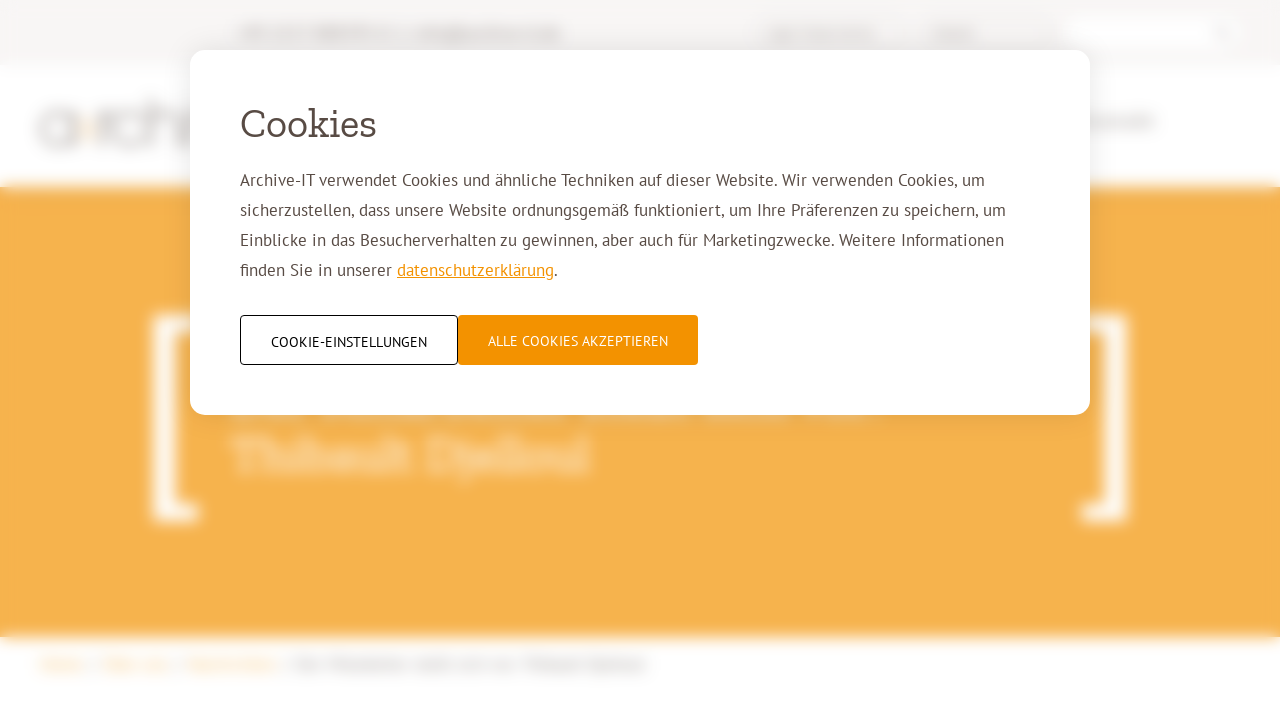

--- FILE ---
content_type: text/html; charset=utf-8
request_url: https://www.archive-it.de/nachrichten/der-mitarbeiter-stellt-sich-vor-thibault-djelloul
body_size: 51418
content:
<!DOCTYPE html>

<!--

    Dit is een Slimme website gemaakt door Vormkracht10 met ♥
    www.vormkracht10.nl

-->

<html lang="de">
    <head>
        <meta charset="utf-8">
        <title>Der Mitarbeiter stellt sich vor: Thibault Djelloul - Archive-IT</title>
                <script>
    window.Laravel = {"algoliaIndex":"archive-it","csrf":true,"csrfToken":"S4YvCnWSLf1vuVKLThPtlQvRlryRCElXsJdIL0sO","env":"production","googleMaps":"AIzaSyD3zdgpKXEfRhkWpatGXDEdgOQ49GvXRJE","honeypot":"[base64]","locale":"de","uploadcare":"a3745f7a5005f4c87f05","user":null};
</script>

        <script>
    if(!1!==window.Laravel.csrf){function refreshCsrfToken(){var e=new XMLHttpRequest;e.open("GET","/csrf"),e.setRequestHeader("X-Requested-With","XMLHttpRequest"),e.onload=function(){200===e.status&&(window.Laravel.csrfToken=e.responseText,setCsrfToken())},e.send()}function setCsrfToken(){if(void 0!==window.Laravel.csrfToken){for(var e=document.querySelectorAll('input[type="hidden"][name="_token"]'),t=0;t<e.length;t++)e[t].value=window.Laravel.csrfToken,e[t].setAttribute("value",window.Laravel.csrfToken);document.querySelector('meta[name="csrf-token"]').content=window.Laravel.csrfToken}}document.addEventListener("DOMContentLoaded",(function(){document.querySelectorAll('input[type="hidden"][name="_token"]').length>0&&(refreshCsrfToken(),setInterval((function(){refreshCsrfToken()}),12e4))}))}if(document.addEventListener("DOMContentLoaded",(function(){var e=null,t=0;if(void 0!==window.FormData){var n=function(n){let o=n.currentTarget;if("button"==n.target.tagName)return;if(null!==e&&0===t)return;null!==e&&t>0&&e.abort();let a=new FormData,u=o.querySelectorAll('input:not([type="file"]), textarea, select'),s=o.getAttribute("action").split("?");r(u,(function(e,t){("radio"!=t.type&&"checkbox"!=t.type||("radio"===t.type||"checkbox"===t.type)&&t.checked)&&a.append(t.getAttribute("name"),t.value)})),(e=new XMLHttpRequest).open("POST",s[0]+"/update?"+(s[1]?s[1]:"")),e.setRequestHeader("X-Requested-With","XMLHttpRequest"),e.setRequestHeader("X-CSRF-TOKEN",document.querySelector('meta[name="csrf-token"]').content),e.addEventListener("readystatechange",(()=>{4===e.readyState&&200===e.status&&t++})),e.send(a)},o=document.querySelectorAll(".form form"),r=function(e,t,n){for(var o=0;o<e.length;o++)t.call(n,o,e[o])};r(o,(function(e,t){t.addEventListener("change",n,!1)}))}})),!1!==window.Laravel.honeypot){function refreshHoneypot(){var e=new XMLHttpRequest;e.open("GET","/honeypot"),e.setRequestHeader("X-Requested-With","XMLHttpRequest"),e.onload=function(){200===e.status&&(window.Laravel.honeypot=e.responseText,setHoneypot())},e.send()}function setHoneypot(){if(void 0!==window.Laravel.honeypot)for(var e=document.querySelectorAll('input[name="your_submission_date"]'),t=0;t<e.length;t++)e[t].value=window.Laravel.honeypot,e[t].setAttribute("value",window.Laravel.honeypot)}document.addEventListener("DOMContentLoaded",(function(){document.querySelectorAll('input[name="your_submission_date"]').length>0&&refreshHoneypot()}))}
</script>
    
            <script src="https://challenges.cloudflare.com/turnstile/v0/api.js" async defer></script>
                                <script type="module" src="https://cdn.jsdelivr.net/gh/alpinejs/alpine@v2.x.x/dist/alpine.min.js"></script>
    <script nomodule src="https://cdn.jsdelivr.net/gh/alpinejs/alpine@v2.x.x/dist/alpine-ie11.min.js" defer></script>

                                                                                    
        <!-- Google Tag Manager -->
        <script>
        (function(w,d,s,l,i){w[l]=w[l]||[];w[l].push({'gtm.start':
        new Date().getTime(),event:'gtm.js'});var f=d.getElementsByTagName(s)[0],
        j=d.createElement(s),dl=l!='dataLayer'?'&l='+l:'';j.async=true;j.src=
        'https://www.googletagmanager.com/gtm.js?id='+i+dl;f.parentNode.insertBefore(j,f);
        })(window,document,'script','dataLayer','GTM-KV2GVDP');
        </script>
        <!-- End Google Tag Manager -->
    
            <meta name="apple-mobile-web-app-title" content="Archive-IT">
    <meta name="viewport" content="width=device-width, initial-scale=1, shrink-to-fit=no">
    <meta http-equiv="X-UA-Compatible" content="IE=Edge">
        <meta name="generator" content="Vormkracht10">
        <meta name="csrf-token" content="S4YvCnWSLf1vuVKLThPtlQvRlryRCElXsJdIL0sO">
            <meta name="format-detection" content="telephone=no">
                                    <link rel="alternate" href="https://www.archive-it.de/nachrichten/der-mitarbeiter-stellt-sich-vor-thibault-djelloul" hreflang="de-DE">
                        <link rel="alternate" href="https://www.archive-it.nl/nieuws/medewerker-in-de-spotlight-thibault-djelloul" hreflang="nl-NL">
                        <link rel="alternate" href="https://www.archive-it.eu/news/employee-in-the-spotlight-thibault-djelloul" hreflang="en">
                        <link rel="alternate" href="https://www.archivage-it.fr/actualites/employe-a-lhonneur-thibault-djelloul" hreflang="fr-FR">
                        <link rel="alternate" href="https://fr.archive-it.be/actualites/employe-a-lhonneur-thibault-djelloul" hreflang="fr-BE">
                        <link rel="alternate" href="https://www.archive-it.be/nieuws/medewerker-in-de-spotlight-thibault-djelloul" hreflang="nl-BE">
            
            
                        <link rel="alternate" href="https://www.archive-it.nl/nieuws/medewerker-in-de-spotlight-thibault-djelloul" hreflang="x-default">
                    
        
                    <meta name="description" content="In unserer Rubrik: „Der Mitarbeiter stellt sich vor&quot; zeigen wir Ihnen die Menschen hinter unserer Organisation. Diesen Monat stellen wir Ihnen Thibault vor!">
                                    <meta name="robots" content="index,follow">
        
        
                    <link rel="canonical" href="https://www.archive-it.de/nachrichten/der-mitarbeiter-stellt-sich-vor-thibault-djelloul">
        
        <meta name="twitter:card" content="summary_large_image">
        <meta name="twitter:title" content="Der Mitarbeiter stellt sich vor: Thibault Djelloul - Archive-IT">
                <meta name="twitter:description" content="In unserer Rubrik: „Der Mitarbeiter stellt sich vor&quot; zeigen wir Ihnen die Menschen hinter unserer Organisation. Diesen Monat stellen wir Ihnen Thibault vor!">
                        <meta name="twitter:image" content="https://www.archive-it.nl/cdn/da1987c9-998b-4f6f-9cd1-a830975b2523/-/format/preserve/-/quality/lighter/-/progressive/yes/spotlight-thibault.jpg">
                <meta name="twitter:url" content="https://www.archive-it.de/nachrichten/der-mitarbeiter-stellt-sich-vor-thibault-djelloul">

        <meta property="og:title" content="Der Mitarbeiter stellt sich vor: Thibault Djelloul - Archive-IT">
        <meta property="og:type" content="website">
        <meta property="og:url" content="https://www.archive-it.de/nachrichten/der-mitarbeiter-stellt-sich-vor-thibault-djelloul">
                <meta property="og:description" content="In unserer Rubrik: „Der Mitarbeiter stellt sich vor&quot; zeigen wir Ihnen die Menschen hinter unserer Organisation. Diesen Monat stellen wir Ihnen Thibault vor!">
        
                                <meta property="og:image" content="https://www.archive-it.nl/cdn/da1987c9-998b-4f6f-9cd1-a830975b2523/-/format/preserve/-/quality/lighter/-/progressive/yes/spotlight-thibault.jpg">
                        <meta property="og:image:width" content="1200">
                                    <meta property="og:image:height" content="628">
                            <link rel="apple-touch-icon" sizes="180x180" href="/apple-touch-icon.png">
    <link rel="icon" type="image/png" sizes="32x32" href="/favicon-32x32.png">
    <link rel="icon" type="image/png" sizes="16x16" href="/favicon-16x16.png">
    <link rel="manifest" href="/site.webmanifest">
    <link rel="mask-icon" href="/safari-pinned-tab.svg" color="#656565">
    <meta name="msapplication-TileColor" content="#ebebeb">
    <meta name="theme-color" content="#ffffff">
                
        <style
    >
    .article-grid{-webkit-box-pack:justify;-ms-flex-pack:justify;display:-webkit-box!important;display:-webkit-flex!important;display:-ms-flexbox!important;display:flex!important;-webkit-flex-wrap:wrap;-ms-flex-wrap:wrap;flex-wrap:wrap;-webkit-justify-content:space-between;justify-content:space-between;margin-bottom:2rem}.article-grid figure{margin:0!important;width:100%!important}.article-grid figure img{width:100%}.article-grid .column-2{width:30.33333%}@media only screen and (min-width:769px){.article-grid .column-2{width:15.6666%}}.article-grid .column-3{width:100%}@media only screen and (min-width:769px){.article-grid .column-3{width:24%}}.article-grid .column-4{width:100%}@media only screen and (min-width:769px){.article-grid .column-4{width:30.3333%}}.article-grid .column-5{width:100%}@media only screen and (min-width:769px){.article-grid .column-5{width:39.66666%}}.article-grid .column-6{width:100%}@media only screen and (min-width:769px){.article-grid .column-6{width:47.5%}}.article-grid .column-7{width:100%}@media only screen and (min-width:769px){.article-grid .column-7{width:56.33333%}}.article-grid .column-8{width:100%}@media only screen and (min-width:769px){.article-grid .column-8{width:64.66666%}}.article-grid td{border:1px solid #cfd0d1;border:1px solid hsla(210,2%,82%,.6)}
</style>
    
        <style
    >
    .container{padding-left:2rem;padding-right:2rem}@-webkit-keyframes fadeInUp{0%{-webkit-transform:translate3d(0,40px,0);transform:translate3d(0,40px,0);opacity:0}to{-webkit-transform:translateZ(0);transform:translateZ(0);opacity:1}}@keyframes fadeInUp{0%{-webkit-transform:translate3d(0,40px,0);transform:translate3d(0,40px,0);opacity:0}to{-webkit-transform:translateZ(0);transform:translateZ(0);opacity:1}}html{line-height:1.15;-webkit-text-size-adjust:100%}body{margin:0}h1{font-size:2em;margin:.67em 0}hr{-webkit-box-sizing:content-box;box-sizing:content-box;height:0;overflow:visible}pre{font-family:monospace,monospace;font-size:1em}a{background-color:rgba(0,0,0,0)}abbr[title]{border-bottom:none;text-decoration:underline;-webkit-text-decoration:underline dotted;text-decoration:underline dotted}b,strong{font-weight:bolder}code,kbd,samp{font-family:monospace,monospace;font-size:1em}small{font-size:80%}sub,sup{font-size:75%;line-height:0;position:relative;vertical-align:baseline}sub{bottom:-.25em}sup{top:-.5em}img{border-style:none}button,input,optgroup,select,textarea{font-family:inherit;font-size:100%;line-height:1.15;margin:0}button,input{overflow:visible}button,select{text-transform:none}[type=button],[type=reset],[type=submit],button{-webkit-appearance:button}[type=button]::-moz-focus-inner,[type=reset]::-moz-focus-inner,[type=submit]::-moz-focus-inner,button::-moz-focus-inner{border-style:none;padding:0}[type=button]:-moz-focusring,[type=reset]:-moz-focusring,[type=submit]:-moz-focusring,button:-moz-focusring{outline:1px dotted ButtonText}fieldset{padding:.35em .75em .625em}legend{-webkit-box-sizing:border-box;box-sizing:border-box;color:inherit;display:table;max-width:100%;padding:0;white-space:normal}progress{vertical-align:baseline}textarea{overflow:auto}[type=checkbox]{-webkit-box-sizing:border-box;box-sizing:border-box;padding:0}[type=number]::-webkit-inner-spin-button,[type=number]::-webkit-outer-spin-button{height:auto}[type=search]{-webkit-appearance:textfield;outline-offset:-2px}[type=search]::-webkit-search-decoration{-webkit-appearance:none}::-webkit-file-upload-button{-webkit-appearance:button;font:inherit}details{display:block}[hidden],template{display:none}::-moz-selection{background:#584b44;text-shadow:none;color:#fff}::selection{background:#584b44;text-shadow:none;color:#fff}hr{display:block;height:1px;border:0;border-top:1px solid #ccc;margin:1em 0;padding:0}audio,canvas,iframe,img,svg,video{vertical-align:middle}body,fieldset,figure,html{border:0;margin:0;padding:0}html{font-size:62.5%}textarea{resize:vertical}*,:after,:before,button,input,textarea{-webkit-box-sizing:border-box;box-sizing:border-box;-moz-osx-font-smoothing:grayscale;-webkit-font-smoothing:antialiased;font-smoothing:antialiased}a,a:visited{display:inline-block}button,input[type=email],input[type=number],input[type=password],input[type=search],input[type=submit],input[type=tel],input[type=text],textarea{border-radius:0;font-family:inherit;-webkit-appearance:none;-webkit-border-radius:0}a,a:visited,button,input,select,textarea{-webkit-tap-highlight-color:rgba(0,0,0,0)}button,dd,dl,dt,h1,h2,h3,h4,h5,h6,input,li,ol,p,small,textarea,ul{margin:0;padding:0}dd,dl,dt,li,ol,ul{list-style:none}img{width:auto;max-width:100%}img:not([src]){visibility:hidden}iframe body,iframe footer,iframe html,iframe main{background-color:#fff}.banner{height:100%;background-repeat:no-repeat;background-position:50%;background-size:100%;--bg-opacity:1;background-color:#f39200;background-color:rgba(243,146,0,var(--bg-opacity));z-index:99;position:relative;height:15rem}@media only screen and (min-width:1430px){.banner{background-size:cover}}@media only screen and (min-width:769px){.banner{height:45rem}}.page-home .banner{display:block;max-height:60rem;height:30rem}@media only screen and (min-width:769px){.page-home .banner{height:calc(100vmin - 15rem)}}.banner.\--small{height:29.5rem}.banner-image,.page-home .banner-image{opacity:1}.banner-video{position:relative;margin-left:auto;margin-right:auto;overflow:hidden;height:100%}.banner-video img,.banner-video video{max-height:60rem;-o-object-fit:cover;object-fit:cover;width:100%;height:100%}@media screen and (min-width:0 0){.banner-video video{-webkit-transform:translate(-50%,-50%);-ms-transform:translate(-50%,-50%);transform:translate(-50%,-50%);-o-object-fit:none;object-fit:none;position:absolute;left:50%;top:50%;width:100%;height:auto}}@media (-ms-high-contrast:none),screen and (-ms-high-contrast:active){.banner-video video{-webkit-transform:translate(-50%,-50%);-ms-transform:translate(-50%,-50%);transform:translate(-50%,-50%);-o-object-fit:none;object-fit:none;position:absolute;left:50%;top:50%;width:100%;height:auto}}.banner-content{display:-webkit-box;display:-webkit-flex;display:-ms-flexbox;display:flex;-webkit-box-orient:vertical;-webkit-box-direction:normal;-webkit-flex-direction:column;-ms-flex-direction:column;flex-direction:column;position:relative;width:100%;height:100%;text-align:center;-webkit-box-pack:center;-webkit-justify-content:center;-ms-flex-pack:center;justify-content:center;z-index:10}.page-home .banner-content{-webkit-box-pack:end;-webkit-justify-content:flex-end;-ms-flex-pack:end;justify-content:flex-end;padding-bottom:5rem}.banner-slogan{display:-webkit-box;display:-webkit-flex;display:-ms-flexbox;display:flex;margin-left:auto;margin-right:auto;-webkit-box-align:center;-webkit-align-items:center;-ms-flex-align:center;align-items:center;max-width:100rem}.banner-slogan:after,.banner-slogan:before{font-family:Zilla Slab,Trebuchet MS,Helvetica,sans-serif;--text-opacity:1;color:#fff;color:rgba(255,255,255,var(--text-opacity));content:"[";font-weight:700;font-size:5rem;margin-right:1rem;line-height:1;margin-top:-8px}@media only screen and (min-width:769px){.banner-slogan:after,.banner-slogan:before{margin-top:-20px;margin-right:3rem;font-size:20rem}}@media only screen and (min-width:769px){.page-home .banner-slogan:after,.page-home .banner-slogan:before{font-size:15rem}}.banner-slogan:after{content:"]";margin-right:0;margin-left:1rem}@media only screen and (min-width:769px){.banner-slogan:after{margin-left:3rem}}.banner-slogan.\--small:after,.banner-slogan.\--small:before{font-size:5rem}@media only screen and (min-width:769px){.banner-slogan.\--small:after,.banner-slogan.\--small:before{font-size:15rem}}.banner-slogan .banner-title,.banner-slogan h1,.banner-slogan h2{font-family:Zilla Slab,Trebuchet MS,Helvetica,sans-serif;--text-opacity:1;color:#fff;color:rgba(255,255,255,var(--text-opacity));font-size:1.7rem;line-height:1.8;font-weight:400;line-height:1.25;text-align:left}.page-home .banner-slogan .banner-title,.page-home .banner-slogan h1,.page-home .banner-slogan h2{text-align:center}@media only screen and (min-width:769px){.banner-slogan .banner-title,.banner-slogan h1,.banner-slogan h2{font-size:5rem;line-height:1.1}.page-home .banner-slogan .banner-title,.page-home .banner-slogan h1,.page-home .banner-slogan h2{font-size:3rem;line-height:1.1}}.banner .banner-buttons .article-button a{--bg-opacity:1!important;background-color:#584b44!important;background-color:rgba(88,75,68,var(--bg-opacity))!important}.banner .banner-buttons .article-button a:focus,.banner .banner-buttons .article-button a:hover{--bg-opacity:1!important;background-color:#fff!important;background-color:rgba(255,255,255,var(--bg-opacity))!important;--text-opacity:1!important;color:#584b44!important;color:rgba(88,75,68,var(--text-opacity))!important}.container{width:100%;max-width:122rem;margin-left:auto;margin-right:auto}.container.\--no-padding{padding-left:0!important;padding-right:0!important}.container.\--big{max-width:140rem}.container.\--full{max-width:none}@media only screen and (min-width:769px){.container.\--full{padding-left:4rem;padding-right:4rem}}html{height:100%;background-color:#fff;font-family:PT Sans,Trebuchet MS,Helvetica,sans-serif!important}html *{-webkit-font-smoothing:subpixel-antialiased}.frontend-container{-webkit-box-flex:1;-webkit-flex:1 0 auto;-ms-flex:1 0 auto;flex:1 0 auto;width:100%}.footer,.header{-webkit-box-flex:0;-webkit-flex:none;-ms-flex:none;flex:none}.frontend-overlay{-webkit-transform:translate3d(100%,0,0);transform:translate3d(100%,0,0);background:#f39200;position:fixed;opacity:.95;bottom:-50rem;top:-50rem;z-index:100;right:0;left:0}.frontend{background-color:#fff;width:100%}.desktop-menu{display:none}.header{position:fixed;top:0;left:0;width:100%;z-index:100;background:#fff;-webkit-box-shadow:0 0 3rem rgba(0,0,0,.08);box-shadow:0 0 3rem rgba(0,0,0,.08);-webkit-transition:padding;-o-transition:padding;transition:padding;height:10rem}@media only screen and (min-width:769px){.header{height:12.9rem}}@media only screen and (min-width:1025px){.header{height:18.7rem}}.header .container{width:100%;display:-webkit-box;display:-webkit-flex;display:-ms-flexbox;display:flex;-webkit-box-align:center;-webkit-align-items:center;-ms-flex-align:center;align-items:center}.header a,.header span{text-decoration:none;-webkit-font-smoothing:subpixel-antialiased}.frontend-container{margin-top:10rem}@media only screen and (min-width:769px){.frontend-container{margin-top:12.9rem}}@media only screen and (min-width:1025px){.frontend-container{margin-top:18.7rem}}.header-logo{width:14rem;margin-right:3rem;-webkit-flex-shrink:0;-ms-flex-negative:0;flex-shrink:0}@media only screen and (min-width:769px){.header-logo{width:20rem}}@media only screen and (min-width:1060px){.header-logo{width:24rem}}.header-buttons{display:-webkit-box;display:-webkit-flex;display:-ms-flexbox;display:flex;-webkit-box-align:center;-webkit-align-items:center;-ms-flex-align:center;align-items:center;-webkit-box-pack:end;-webkit-justify-content:flex-end;-ms-flex-pack:end;justify-content:flex-end;margin-left:auto}@media only screen and (min-width:1025px){.header-buttons{display:block;margin-left:auto;width:100%}}.header-main{display:-webkit-box;display:-webkit-flex;display:-ms-flexbox;display:flex;-webkit-box-align:center;-webkit-align-items:center;-ms-flex-align:center;align-items:center;height:7rem}@media only screen and (min-width:769px){.header-main{height:8rem}}@media only screen and (min-width:1025px){.header-main{height:11.5rem}}.header-meta{height:3rem;z-index:2;position:relative;--bg-opacity:1;background-color:#f5f2f1;background-color:rgba(245,242,241,var(--bg-opacity));display:-webkit-box;display:-webkit-flex;display:-ms-flexbox;display:flex;-webkit-box-align:center;-webkit-align-items:center;-ms-flex-align:center;align-items:center}@media only screen and (min-width:769px){.header-meta{height:4.9rem}}@media only screen and (min-width:1025px){.header-meta{height:6.5rem}}.header-meta .container{display:-webkit-box;display:-webkit-flex;display:-ms-flexbox;display:flex;-webkit-box-flex:1;-webkit-flex:1 1 0%;-ms-flex:1 1 0%;flex:1 1 0%;-webkit-box-pack:center;-webkit-justify-content:center;-ms-flex-pack:center;justify-content:center;-webkit-box-align:center;-webkit-align-items:center;-ms-flex-align:center;align-items:center}.header-meta-contact{width:100%;text-align:center;font-size:1.3rem;line-height:1.7}@media only screen and (min-width:769px){.header-meta-contact{font-size:1.8rem;line-height:1.7}}.header-meta-contact a{font-weight:400;text-decoration:none}.header-meta-actions,.header-meta-contact a{font-family:PT Sans,Trebuchet MS,Helvetica,sans-serif;--text-opacity:1;color:#584b44;color:rgba(88,75,68,var(--text-opacity))}.header-meta-actions{display:none;-webkit-flex-shrink:0;-ms-flex-negative:0;flex-shrink:0;margin-left:auto;-webkit-box-align:center;-webkit-align-items:center;-ms-flex-align:center;align-items:center;font-size:1.2rem;line-height:1.7}@media (min-width:768px){.header-meta-actions{display:-webkit-box;display:-webkit-flex;display:-ms-flexbox;display:flex}}.header-meta-menu{display:none}@media (min-width:835px){.header-meta-menu{display:block}}.header-actions{display:-webkit-box;display:-webkit-flex;display:-ms-flexbox;display:flex;-webkit-box-align:center;-webkit-align-items:center;-ms-flex-align:center;align-items:center;-webkit-box-pack:end;-webkit-justify-content:flex-end;-ms-flex-pack:end;justify-content:flex-end}@media only screen and (min-width:1025px){.header-actions{margin-bottom:2rem}}.header-menu{display:none}@media only screen and (min-width:1025px){.header-menu{display:-webkit-box;display:-webkit-flex;display:-ms-flexbox;display:flex;-webkit-box-pack:center;-webkit-justify-content:center;-ms-flex-pack:center;justify-content:center}}.header-toggler{width:3.2rem;border:0;background:none;display:inline-block;vertical-align:middle;outline:none;margin-left:2rem}@media only screen and (min-width:1025px){.header-toggler{display:none}}.header-toggler svg{width:3.2rem}.header-toggler svg path,.header-toggler svg rect{fill:currentColor;--text-opacity:1;color:#584b44;color:rgba(88,75,68,var(--text-opacity))}.header-mobile-search{display:block}@media only screen and (min-width:1025px){.header-mobile-search{display:none}}.languages-wrapper{-webkit-font-smoothing:subpixel-antialiased;min-width:13rem;--bg-opacity:1;background-color:#f5f2f1;background-color:rgba(245,242,241,var(--bg-opacity));border-radius:9999px;z-index:10;position:relative}.language-active,.language-active span{position:relative;width:100%}.language-active span{padding:.5rem 1.25rem;cursor:default;border-radius:9999px;border-width:1px;border-color:rgba(88,75,68,.4);display:block;--text-opacity:1;color:#584b44;color:rgba(88,75,68,var(--text-opacity));font-size:1.2rem;line-height:1.7;z-index:10}.language-active ul{display:none;position:absolute;--bg-opacity:1;background-color:#f5f2f1;background-color:rgba(245,242,241,var(--bg-opacity));width:100%;top:50%;padding-top:2rem;z-index:0;border-bottom-right-radius:.5rem;border-bottom-left-radius:.5rem;padding-bottom:.5rem}.language-active ul li a{--text-opacity:1;color:#7b838b;color:rgba(123,131,139,var(--text-opacity));font-size:1.2rem;line-height:1.7;padding:.25rem 1rem;width:100%}.language-active:focus span,.language-active:hover span,.language-active ul li a:focus,.language-active ul li a:hover{--bg-opacity:1;background-color:#eee;background-color:rgba(238,238,238,var(--bg-opacity))}.language-active:focus span,.language-active:hover span{--text-opacity:1;color:#f39200;color:rgba(243,146,0,var(--text-opacity))}.language-active:focus ul,.language-active:hover ul{display:block}.mobile-menu-meta-items .languages-wrapper,.mobile-menu-meta-items nav ul li{min-width:180px;text-align:center}.mobile-menu-meta-items .languages-wrapper{display:inline-block;margin-bottom:24rem}.mobile-menu-meta-items .language-active span{font-size:1.4rem;line-height:1.7;padding:.5rem 1.5rem;border-width:0}.mobile-menu-meta-items .language-active li a{font-size:1.4rem;line-height:1.7}.header-meta-search form{position:relative}.header-meta-search form button{-webkit-appearance:none;-moz-appearance:none;appearance:none;border:none;z-index:2;right:1rem;top:50%;-webkit-transform:translateY(-50%);-ms-transform:translateY(-50%);transform:translateY(-50%);position:absolute;width:1.6rem;height:1.6rem;background-color:rgba(0,0,0,0);display:block}.header-meta-search form button svg path{fill:rgba(88,75,68,.4)}.header-meta-search form input{height:3.2rem;background:#fff;border:none;-webkit-appearance:none;-moz-appearance:none;appearance:none;padding-left:1rem;width:17.5rem;position:relative;overflow:hidden;margin-left:1.5rem;border-radius:2000rem;outline:none;color:rgba(88,75,68,.4);font-family:PT Sans,Trebuchet MS,Helvetica,sans-serif;font-size:1.3rem;line-height:1.7}.header-meta-search form input::-ms-clear{display:none}.header-meta-search form input::-webkit-search-cancel-button,.header-meta-search form input::-webkit-search-decoration,.header-meta-search form input::-webkit-search-results-button,.header-meta-search form input::-webkit-search-results-decoration{display:none}.page-search .generated h2{margin-top:2rem;margin-bottom:3rem;font-size:2.2rem}@media only screen and (min-width:769px){.page-search .generated h2{font-size:3rem}}.generated .search-form form{position:relative;max-width:50rem}.generated .search-form .form-group{margin:2rem 0;width:100%}.generated .search-form .form-group input[type=text]{background-color:#f8f8f8;height:100%;padding:.9rem 12rem .9rem 1.5rem;border-radius:.5rem;border:1px solid #ccc}.generated .search-form .button-link{position:absolute;right:0;top:0}.generated .search-form .button-link button{border-radius:.5rem}.generated .result{border-bottom:2px solid #eee;margin-bottom:2rem;text-decoration:none;display:block}.generated .result h3{margin-bottom:1rem;text-decoration:underline}.generated .result h3 strong{color:#f39200}.generated .result:focus h3,.generated .result:hover h3{color:#f39200!important}.generated .result:last-child{border-bottom:0;margin-bottom:0}.menu-second-level{z-index:1}.menu-second-level .menu-second-level-padding{padding-top:56px}.menu-second-level .menu-second-level-padding .menu-second-level-inner{border-top:2px solid #dddbda}.menu-item{margin-right:1.5rem}.menu-item.\--meta a{font-size:1.2rem;line-height:1.7;font-family:PT Sans,Trebuchet MS,Helvetica,sans-serif;letter-spacing:0;border-radius:9999px;border-width:1px;border-color:rgba(88,75,68,.4);width:100%;display:block;padding:.5rem 3rem .5rem 1.25rem}.menu-item.\--meta a:focus,.menu-item.\--meta a:hover{background-color:#eee;--text-opacity:1;color:#f39200;color:rgba(243,146,0,var(--text-opacity))}.menu-link-dynamic-theme.\--theme-healthcare.active,.menu-link-dynamic-theme.\--theme-healthcare:focus,.menu-link-dynamic-theme.\--theme-healthcare:hover{--text-opacity:1!important;color:#00a19a!important;color:rgba(0,161,154,var(--text-opacity))!important}.menu-link-dynamic-theme.\--theme-hrm.active,.menu-link-dynamic-theme.\--theme-hrm:focus,.menu-link-dynamic-theme.\--theme-hrm:hover{--text-opacity:1!important;color:#bd3862!important;color:rgba(189,56,98,var(--text-opacity))!important}.menu-link-dynamic-theme.\--theme-semi-government.active,.menu-link-dynamic-theme.\--theme-semi-government:focus,.menu-link-dynamic-theme.\--theme-semi-government:hover{--text-opacity:1!important;color:#95c11f!important;color:rgba(149,193,31,var(--text-opacity))!important}.menu-link-dynamic-theme.\--theme-legal-and-notarial.active,.menu-link-dynamic-theme.\--theme-legal-and-notarial:focus,.menu-link-dynamic-theme.\--theme-legal-and-notarial:hover{--text-opacity:1!important;color:#b3947b!important;color:rgba(179,148,123,var(--text-opacity))!important}.menu-link-dynamic-theme.\--theme-businesses.active,.menu-link-dynamic-theme.\--theme-businesses:focus,.menu-link-dynamic-theme.\--theme-businesses:hover{--text-opacity:1!important;color:#f39200!important;color:rgba(243,146,0,var(--text-opacity))!important}.active .menu-home-icon,.active .menu-home-icon svg{--text-opacity:1;color:#f39200;color:rgba(243,146,0,var(--text-opacity))}.active .menu-home-icon svg{fill:currentColor}.menu-home-icon svg{width:2.2rem;height:2.2rem;--text-opacity:1;color:#584b44;color:rgba(88,75,68,var(--text-opacity));fill:currentColor}.menu-back{position:absolute;top:0;left:0;display:block;padding:2rem;font:500 1.8rem/1.2 PT Sans,Arial,Helvetica Neue,Helvetica,sans-serif;color:#fff;text-decoration:none;cursor:pointer}.menu-back img{width:1.8rem;height:1.8rem}.mobile-menu-button-home svg path,.mobile-menu-button-home svg rect{fill:currentColor;--text-opacity:1;color:#fff;color:rgba(255,255,255,var(--text-opacity))}.mobile-menu-buttons{display:-webkit-box;display:-webkit-flex;display:-ms-flexbox;display:flex;-webkit-box-align:center;-webkit-align-items:center;-ms-flex-align:center;align-items:center}.mobile-menu-buttons .mobile-menu-button-menu{width:3rem}.mobile-menu-buttons .mobile-menu-button-search{width:2rem}.mobile-menu-buttons .mobile-menu-button-search svg path{fill:currentColor;--text-opacity:1;color:#584b44;color:rgba(88,75,68,var(--text-opacity))}.mobile-menu-buttons button,.mobile-menu-buttons svg{width:100%}.mobile-menu-buttons svg path,.mobile-menu-buttons svg rect{fill:currentColor;--text-opacity:1;color:#584b44;color:rgba(88,75,68,var(--text-opacity))}.mobile-menu-button-close{margin-left:1.5rem}.mobile-menu-button-close svg{width:2.2rem}.mobile-menu-button-close svg path,.mobile-menu-button-close svg rect{fill:currentColor;--text-opacity:1;color:#fff;color:rgba(255,255,255,var(--text-opacity))}.mobile-menu-button-search{width:2.1rem}.fill-white svg path,.fill-white svg polygon,.mobile-menu-button-search svg path,.mobile-menu-button-search svg rect{fill:currentColor;--text-opacity:1;color:#fff;color:rgba(255,255,255,var(--text-opacity))}.fill-brown svg path{fill:currentColor;--text-opacity:1;color:#584b44;color:rgba(88,75,68,var(--text-opacity))}.fill-orange svg path{fill:currentColor;--text-opacity:1;color:#f39200;color:rgba(243,146,0,var(--text-opacity))}.mobile-menu-arrow{width:1.7rem}.svg-fill svg{width:100%;height:auto}.frontend-container{opacity:0}.rsvg{margin:0;position:relative;height:0}.rsvg svg{position:absolute;top:0;left:0;width:100%;height:100%}
</style>
    
            <noscript><link rel="stylesheet" href="https://www.archive-it.de/assets/frontend/css/main.css?id=fb0598efe8cc28db9707"></noscript>

        <script>
    window.critical = {
            style: 'https://www.archive-it.de/assets/frontend/css/main.css?id=fb0598efe8cc28db9707',
            script: 'https://www.archive-it.de/assets/frontend/js/main.js?id=1f77a05c0ccbb1d79d03',
            fonts: {}
        };

        
        function onloadCSS(e,t){var n;function o(){!n&&t&&(n=!0,t.call(e))}e.addEventListener&&e.addEventListener("load",o),e.attachEvent&&e.attachEvent("onload",o),"isApplicationInstalled"in navigator&&"onloadcssdefined"in e&&e.onloadcssdefined(o)}!function(e){"use strict";var t=function(t,n,o,i){var r,a=e.document,d=a.createElement("link");if(n)r=n;else{var c=(a.body||a.getElementsByTagName("head")[0]).childNodes;r=c[c.length-1]}var s=a.styleSheets;if(i)for(var l in i)i.hasOwnProperty(l)&&d.setAttribute(l,i[l]);d.rel="stylesheet",d.href=t,d.media="only x",function e(t){if(a.body)return t();setTimeout((function(){e(t)}))}((function(){r.parentNode.insertBefore(d,n?r:r.nextSibling)}));var u=function(e){for(var t=d.href,n=s.length;n--;)if(s[n].href===t)return e();setTimeout((function(){u(e)}))};function f(){d.addEventListener&&d.removeEventListener("load",f),d.media=o||"all"}return d.addEventListener&&d.addEventListener("load",f),d.onloadcssdefined=u,u(f),d};"undefined"!=typeof exports?exports.loadCSS=t:e.loadCSS=t}("undefined"!=typeof global?global:this),function(e){"use strict";e.loadCSS||(e.loadCSS=function(){});var t=loadCSS.relpreload={};if(t.support=function(){var t;try{t=e.document.createElement("link").relList.supports("preload")}catch(e){t=!1}return function(){return t}}(),t.bindMediaToggle=function(e){var t=e.media||"all";function n(){e.addEventListener?e.removeEventListener("load",n):e.attachEvent&&e.detachEvent("onload",n),e.setAttribute("onload",null),e.media=t}e.addEventListener?e.addEventListener("load",n):e.attachEvent&&e.attachEvent("onload",n),setTimeout((function(){e.rel="stylesheet",e.media="only x"})),setTimeout(n,3e3)},t.poly=function(){if(!t.support())for(var n=e.document.getElementsByTagName("link"),o=0;o<n.length;o++){var i=n[o];"preload"!==i.rel||"style"!==i.getAttribute("as")||i.getAttribute("data-loadcss")||(i.setAttribute("data-loadcss",!0),t.bindMediaToggle(i))}},!t.support()){t.poly();var n=e.setInterval(t.poly,500);e.addEventListener?e.addEventListener("load",(function(){t.poly(),e.clearInterval(n)})):e.attachEvent&&e.attachEvent("onload",(function(){t.poly(),e.clearInterval(n)}))}"undefined"!=typeof exports?exports.loadCSS=loadCSS:e.loadCSS=loadCSS}("undefined"!=typeof global?global:this),function(){"use strict";var e,t=[];function n(){for(;t.length;)t[0](),t.shift()}function o(e){this.a=i,this.b=void 0,this.f=[];var t=this;try{e((function(e){a(t,e)}),(function(e){d(t,e)}))}catch(e){d(t,e)}}e=function(){setTimeout(n)};var i=2;function r(e){return new o((function(t){t(e)}))}function a(e,t){if(e.a==i){if(t==e)throw new TypeError;var n=!1;try{var o=t&&t.then;if(null!=t&&"object"==typeof t&&"function"==typeof o)return void o.call(t,(function(t){n||a(e,t),n=!0}),(function(t){n||d(e,t),n=!0}))}catch(t){return void(n||d(e,t))}e.a=0,e.b=t,c(e)}}function d(e,t){if(e.a==i){if(t==e)throw new TypeError;e.a=1,e.b=t,c(e)}}function c(n){!function(n){t.push(n),1==t.length&&e()}((function(){if(n.a!=i)for(;n.f.length;){var e=(r=n.f.shift())[0],t=r[1],o=r[2],r=r[3];try{0==n.a?o("function"==typeof e?e.call(void 0,n.b):n.b):1==n.a&&("function"==typeof t?o(t.call(void 0,n.b)):r(n.b))}catch(e){r(e)}}}))}o.prototype.g=function(e){return this.c(void 0,e)},o.prototype.c=function(e,t){var n=this;return new o((function(o,i){n.f.push([e,t,o,i]),c(n)}))},window.Promise||(window.Promise=o,window.Promise.resolve=r,window.Promise.reject=function(e){return new o((function(t,n){n(e)}))},window.Promise.race=function(e){return new o((function(t,n){for(var o=0;o<e.length;o+=1)r(e[o]).c(t,n)}))},window.Promise.all=function(e){return new o((function(t,n){function o(n){return function(o){a[n]=o,(i+=1)==e.length&&t(a)}}var i=0,a=[];0==e.length&&t(a);for(var d=0;d<e.length;d+=1)r(e[d]).c(o(d),n)}))},window.Promise.prototype.then=o.prototype.c,window.Promise.prototype.catch=o.prototype.g)}(),function(){function e(e,t){document.addEventListener?e.addEventListener("scroll",t,!1):e.attachEvent("scroll",t)}function t(e){this.g=document.createElement("div"),this.g.setAttribute("aria-hidden","true"),this.g.appendChild(document.createTextNode(e)),this.h=document.createElement("span"),this.i=document.createElement("span"),this.m=document.createElement("span"),this.j=document.createElement("span"),this.l=-1,this.h.style.cssText="max-width:none;display:inline-block;position:absolute;height:100%;width:100%;overflow:scroll;font-size:16px;",this.i.style.cssText="max-width:none;display:inline-block;position:absolute;height:100%;width:100%;overflow:scroll;font-size:16px;",this.j.style.cssText="max-width:none;display:inline-block;position:absolute;height:100%;width:100%;overflow:scroll;font-size:16px;",this.m.style.cssText="display:inline-block;width:200%;height:200%;font-size:16px;max-width:none;",this.h.appendChild(this.m),this.i.appendChild(this.j),this.g.appendChild(this.h),this.g.appendChild(this.i)}function n(e,t){e.g.style.cssText="max-width:none;min-width:20px;min-height:20px;display:inline-block;overflow:hidden;position:absolute;width:auto;margin:0;padding:0;top:-999px;white-space:nowrap;font-synthesis:none;font:"+t+";"}function o(e){var t=e.g.offsetWidth,n=t+100;return e.j.style.width=n+"px",e.i.scrollLeft=n,e.h.scrollLeft=e.h.scrollWidth+100,e.l!==t&&(e.l=t,!0)}function i(t,n){function i(){var e=r;o(e)&&null!==e.g.parentNode&&n(e.l)}var r=t;e(t.h,i),e(t.i,i),o(t)}function r(e,t,n){t=t||{},n=n||window,this.family=e,this.style=t.style||"normal",this.weight=t.weight||"normal",this.stretch=t.stretch||"normal",this.context=n}var a=null,d=null,c=null,s=null;function l(e){return null===s&&(s=!!e.document.fonts),s}function u(e,t){var n=e.style,o=e.weight;if(null===c){var i=document.createElement("div");try{i.style.font="condensed 100px sans-serif"}catch(e){}c=""!==i.style.font}return[n,o,c?e.stretch:"","100px",t].join(" ")}r.prototype.load=function(e,o){var r=this,c=e||"BESbswy",s=0,f=o||3e3,h=(new Date).getTime();return new Promise((function(e,o){if(l(r.context)&&!function(e){return null===d&&(l(e)&&/Apple/.test(window.navigator.vendor)?(e=/AppleWebKit\/([0-9]+)(?:\.([0-9]+))(?:\.([0-9]+))/.exec(window.navigator.userAgent),d=!!e&&603>parseInt(e[1],10)):d=!1),d}(r.context)){var p=new Promise((function(e,t){!function n(){(new Date).getTime()-h>=f?t(Error(f+"ms timeout exceeded")):r.context.document.fonts.load(u(r,'"'+r.family+'"'),c).then((function(t){1<=t.length?e():setTimeout(n,25)}),t)}()})),m=new Promise((function(e,t){s=setTimeout((function(){t(Error(f+"ms timeout exceeded"))}),f)}));Promise.race([m,p]).then((function(){clearTimeout(s),e(r)}),o)}else!function(e){document.body?e():document.addEventListener?document.addEventListener("DOMContentLoaded",(function t(){document.removeEventListener("DOMContentLoaded",t),e()})):document.attachEvent("onreadystatechange",(function t(){"interactive"!=document.readyState&&"complete"!=document.readyState||(document.detachEvent("onreadystatechange",t),e())}))}((function(){function d(){var t;(t=-1!=v&&-1!=w||-1!=v&&-1!=y||-1!=w&&-1!=y)&&((t=v!=w&&v!=y&&w!=y)||(null===a&&(t=/AppleWebKit\/([0-9]+)(?:\.([0-9]+))/.exec(window.navigator.userAgent),a=!!t&&(536>parseInt(t[1],10)||536===parseInt(t[1],10)&&11>=parseInt(t[2],10))),t=a&&(v==g&&w==g&&y==g||v==x&&w==x&&y==x||v==E&&w==E&&y==E)),t=!t),t&&(null!==b.parentNode&&b.parentNode.removeChild(b),clearTimeout(s),e(r))}var l=new t(c),p=new t(c),m=new t(c),v=-1,w=-1,y=-1,g=-1,x=-1,E=-1,b=document.createElement("div");b.dir="ltr",n(l,u(r,"sans-serif")),n(p,u(r,"serif")),n(m,u(r,"monospace")),b.appendChild(l.g),b.appendChild(p.g),b.appendChild(m.g),r.context.document.body.appendChild(b),g=l.g.offsetWidth,x=p.g.offsetWidth,E=m.g.offsetWidth,function e(){if((new Date).getTime()-h>=f)null!==b.parentNode&&b.parentNode.removeChild(b),o(Error(f+"ms timeout exceeded"));else{var t=r.context.document.hidden;!0!==t&&void 0!==t||(v=l.g.offsetWidth,w=p.g.offsetWidth,y=m.g.offsetWidth,d()),s=setTimeout(e,50)}}(),i(l,(function(e){v=e,d()})),n(l,u(r,'"'+r.family+'",sans-serif')),i(p,(function(e){w=e,d()})),n(p,u(r,'"'+r.family+'",serif')),i(m,(function(e){y=e,d()})),n(m,u(r,'"'+r.family+'",monospace'))}))}))},"object"==typeof module?module.exports=r:(window.FontFaceObserver=r,window.FontFaceObserver.prototype.load=r.prototype.load)}(),function(e){var t;if("function"==typeof define&&define.amd&&(define(e),t=!0),"object"==typeof exports&&(module.exports=e(),t=!0),!t){var n=window.Cookies,o=window.Cookies=e();o.noConflict=function(){return window.Cookies=n,o}}}((function(){function e(){for(var e=0,t={};e<arguments.length;e++){var n=arguments[e];for(var o in n)t[o]=n[o]}return t}function t(e){return e.replace(/(%[0-9A-Z]{2})+/g,decodeURIComponent)}return function n(o){function i(){}function r(t,n,r){if("undefined"!=typeof document){"number"==typeof(r=e({path:"/"},i.defaults,r)).expires&&(r.expires=new Date(1*new Date+864e5*r.expires)),r.expires=r.expires?r.expires.toUTCString():"";try{var a=JSON.stringify(n);/^[\{\[]/.test(a)&&(n=a)}catch(e){}n=o.write?o.write(n,t):encodeURIComponent(String(n)).replace(/%(23|24|26|2B|3A|3C|3E|3D|2F|3F|40|5B|5D|5E|60|7B|7D|7C)/g,decodeURIComponent),t=encodeURIComponent(String(t)).replace(/%(23|24|26|2B|5E|60|7C)/g,decodeURIComponent).replace(/[\(\)]/g,escape);var d="";for(var c in r)r[c]&&(d+="; "+c,!0!==r[c]&&(d+="="+r[c].split(";")[0]));return document.cookie=t+"="+n+d}}function a(e,n){if("undefined"!=typeof document){for(var i={},r=document.cookie?document.cookie.split("; "):[],a=0;a<r.length;a++){var d=r[a].split("="),c=d.slice(1).join("=");n||'"'!==c.charAt(0)||(c=c.slice(1,-1));try{var s=t(d[0]);if(c=(o.read||o)(c,s)||t(c),n)try{c=JSON.parse(c)}catch(e){}if(i[s]=c,e===s)break}catch(e){}}return e?i[e]:i}}return i.set=r,i.get=function(e){return a(e,!1)},i.getJSON=function(e){return a(e,!0)},i.remove=function(t,n){r(t,"",e(n,{expires:-1}))},i.defaults={},i.withConverter=n,i}((function(){}))}));

        var scripts=document.querySelectorAll("script[data-consent]"),consent=Cookies.get("cookie_consent"),_loadScripts=function(e,t){if(t<e.length){var n=e[t],o=n.getAttribute("data-consent");if(consent&&-1!==consent.indexOf(o)){n.type=n.getAttribute("data-type")||"text/javascript",n.removeAttribute("data-consent");var a=n.getAttribute("data-src");a&&n.removeAttribute("data-src");var d=document.createElement("script");if(d.textContent=n.innerHTML,function(e,t){for(var n=t.attributes,o=n.length,a=0;a<o;a++){var d=n[a].nodeName;e.setAttribute(d,t[d]||t.getAttribute(d))}}(d,n),a?d.src=a:a=n.src,a&&(d.readyState?d.onreadystatechange=function(){"loaded"!==d.readyState&&"complete"!==d.readyState||(d.onreadystatechange=null,_loadScripts(e,++t))}:d.onload=function(){d.onload=null,_loadScripts(e,++t)}),n.parentNode.replaceChild(d,n),a)return}_loadScripts(e,++t)}};if(_loadScripts(scripts,0),window.critical.fonts){var loaded=Cookies.get("fonts_loaded");function getFontName(e,t){var n="italic"===t.style?"i":"";return e.prefix+"-"+{100:"t",200:"el",300:"l",400:"n",500:"m",600:"sm",700:"b",800:"eb",900:"h"}[t.weight]+n+"-loaded"}loaded=loaded?JSON.parse(loaded):[];var fonts=window.critical.fonts;if(fonts.length)for(i=0;i<fonts.length;i++){var font=fonts[i];for(j=0;j<font.styles.length;j++){var observer=new FontFaceObserver(font.family,font.styles[j]),fontName=getFontName(font,observer);-1!==loaded.indexOf(fontName)?document.documentElement.classList.add(fontName):observer.load(null,1e4).then((function(e){for(i=0;i<fonts.length;i++)if(fonts[i].family===e.family){var t=getFontName(fonts[i],e);document.documentElement.classList.add(t),loaded.push(t),Cookies.set("fonts_loaded",loaded,{sameSite:"strict",secure:!0})}}),(function(){}))}}}if(window.critical){function loadScript(e,t){var n=!1,o=document.createElement("script");function a(){n||(n=!0,t(e,"ok"))}o.onload=a,o.onreadystatechange=function(){n||"complete"===o.readyState&&a()},o.onerror=function(){n||(n=!0,t(e,"error"))},o.src=e,o.async=!1,o.defer=!0,document.body.appendChild(o)}!function(){if("function"==typeof window.CustomEvent)return!1;function e(e,t){t=t||{bubbles:!1,cancelable:!1,detail:void 0};var n=document.createEvent("CustomEvent");return n.initCustomEvent(e,t.bubbles,t.cancelable,t.detail),n}e.prototype=window.Event.prototype,window.CustomEvent=e}();var cssLoadedEvent=new CustomEvent("CSSLoaded"),cssLoaded=!1,jsLoaded=!1;if(document.addEventListener("DOMContentLoaded",(function(){loadScript(window.critical.script,(function(){jsLoaded=!0,cssLoaded&&jsLoaded&&document.dispatchEvent(cssLoadedEvent)}))})),Cookies.get("stylesheets_loaded")){var l=document.createElement("link");l.rel="stylesheet",l.href=window.critical.style,document.getElementsByTagName("head")[0].appendChild(l),(cssLoaded=!0)&&jsLoaded&&document.dispatchEvent(cssLoadedEvent)}else document.addEventListener("DOMContentLoaded",(function(){onloadCSS(loadCSS(window.critical.style),(function(){Cookies.set("stylesheets_loaded",!0,{sameSite:"strict",secure:!0}),document.dispatchEvent(cssLoadedEvent),(cssLoaded=!0)&&jsLoaded&&document.dispatchEvent(cssLoadedEvent)}))}))}
</script>
        <link 
        as="style"
        rel="stylesheet preload prefetch" 
        href="/assets/frontend/css/fonts.css" 
        type="text/css" 
        crossorigin="anonymous" />
                            <script type="application/ld+json">
    {
        "@context": "http://schema.org",
        "@type": "Organization",
        "name": "Archive-IT",
                                        "logo": "https://www.archive-it.de/assets/frontend/img/logo.svg",
                                "url": "https://www.archive-it.de"
    }
</script>
    </head>
    <body class="frontend type-news-article news-article-medewerker-in-de-spotlight-thibault-djelloul news-article-7658 parent-news ancestor-about-us ancestor-news not-homepage template-news-article auth-guest site-archive-it language-de depth-1  route-generatedutlmnku7cwarshuj " data-instant-intensity="viewport" data-content-id="7658" data-content-type="news-article" data-depth="1" data-cache="1" data-content-scheduled="0" data-content-published="1" data-content-expired="0" data-content-left="44">
                    <!-- Google Tag Manager (noscript) -->
        <noscript><iframe src="https://www.googletagmanager.com/ns.html?id=GTM-KV2GVDP"
        height="0" width="0" style="display:none;visibility:hidden"></iframe></noscript>
        <!-- End Google Tag Manager (noscript) -->
                            
    <div class="frontend "
            >


        <div class="bg-background">

        </div>
        <header class="header">
            <div class="header-meta">
        <div class="--full container">
                            <div class="header-meta-contact">
                    <a href="tel:+492157888395-0" title="+49 2157 888395-0">+49 2157 888395-0</a>
                    &nbsp;|&nbsp;
                    <a href="mailto:info@archive-it.de" title="info@archive-it.de">info@archive-it.de</a>
                </div>
                        <div class="header-meta-actions">
                                    <nav class="header-meta-menu base:block hidden">
                        <ul class="menu-desktop --meta flex">
                            <li class="menu-item --meta --home">
            <a href="https://service.archive-it.nl/authenticate/login.aspx"
            title="Login Virtual Archive"
            class="menu-link --meta  text-12"
            target=&quot;_blank&quot;
            >
                Login Virtual Archive
            </a>
        </li>
                            </ul>
                    </nav>
                                                    <nav class="languages-wrapper">
    <ul class="w-full">
        <li class="language-active">
            <span>Deutsch</span>
                            <ul>
                                            <li class="language nl">
                            <a href="https://www.archive-it.nl/nieuws/medewerker-in-de-spotlight-thibault-djelloul">Nederlands</a>
                        </li>
                                            <li class="language en">
                            <a href="https://www.archive-it.eu/news/employee-in-the-spotlight-thibault-djelloul">English</a>
                        </li>
                                            <li class="language de">
                            <a href="https://www.archive-it.de/nachrichten/der-mitarbeiter-stellt-sich-vor-thibault-djelloul">Deutsch</a>
                        </li>
                                            <li class="language fr">
                            <a href="https://www.archivage-it.fr/actualites/employe-a-lhonneur-thibault-djelloul">Français</a>
                        </li>
                                            <li class="language vl">
                            <a href="https://www.archive-it.be/nieuws/medewerker-in-de-spotlight-thibault-djelloul">Nederlands (BE)</a>
                        </li>
                                            <li class="language wa">
                            <a href="https://fr.archive-it.be/actualites/employe-a-lhonneur-thibault-djelloul">Français (BE)</a>
                        </li>
                                    </ul>
                    </li>
    </ul>
</nav>                                                    <div class="header-meta-search">
                        <form method="get" action="https://www.archive-it.de/search" class="search">
                            <input type="search" name="term">
                            <button type="submit"><figure class="rsvg" style="padding-bottom: 100%"><svg width="48px" height="48px" viewbox="0 0 48 48" version="1.1" xmlns="http://www.w3.org/2000/svg" xmlns:xlink="http://www.w3.org/1999/xlink"><defs></defs><g id="page-1-695d617a106ef" stroke="none" stroke-width="1" fill="none" fill-rule="evenodd"><g id="search-695d617a106ef" transform="translate(-279.000000, -154.000000)" fill-rule="nonzero" fill="#FFFFFF"><path d="M325.922211,194.606169 L314.441535,183.125494 C316.173207,180.284945 317.169677,176.943124 317.169677,173.373451 C317.169677,162.992539 308.174101,154.000001 297.793189,154.000001 C287.412276,153.996963 279,162.412277 279,172.793189 C279,183.171064 287.995576,192.16664 298.37345,192.16664 C301.827678,192.16664 305.057093,191.227892 307.836881,189.602551 L319.378317,201.150063 C320.50846,202.277169 322.340386,202.277169 323.467491,201.150063 L326.332344,198.285211 C327.459449,197.158106 327.049316,195.733275 325.922211,194.606169 Z M284.784389,172.793189 C284.784389,165.605235 290.608272,159.781352 297.793189,159.781352 C304.981143,159.781352 311.385288,166.182459 311.385288,173.373451 C311.385288,180.558367 305.558366,186.385289 298.37345,186.385289 C291.185496,186.382251 284.784389,179.978106 284.784389,172.793189 Z" id="shape-695d617a106ef"></path></g></g></svg></figure></button>
                        </form>
                    </div>
                            </div>
        </div>
    </div>
            <div class="header-main">
                <div class="container --full">
                    <a class="header-logo" href="https://www.archive-it.de" title="Archive-IT">
                        
                                                    <img data-src="https://www.archive-it.de/assets/frontend/img/logos/logo-brown.svg" alt="Archive-IT">
                                            </a>
                    <div class="header-buttons">


                        <div class="desktop-menu relative hidden w-full h-24 sm:h-auto lg:block max-w-[1100px] ml-auto">
    <div class="flex items-center justify-between md:justify-between">
        <nav class="justify-center hidden w-full lg:flex">
            
                        <div 
                class="main-menu-link-wrapper relative flex-shrink-0 whitespace-no-wrap inline-block hover:text-orange focus:text-orange dynamic-theme menu-link-dynamic-theme mr-18"
            >
                                <a href="https://www.archive-it.de" title="Home" class="font-heading leading-none text-20 flex-shrink-0 whitespace-no-wrap hover:text-orange focus:outline-none focus:text-orange text-brown-normal dynamic-theme menu-link-dynamic-theme tracking-2 main-menu-linktext-brown-normal ">
                                        <div class="w-6 menu-home-icon">
                        <svg aria-hidden="true" focusable="false" data-prefix="fas" data-icon="home" class="svg-inline--fa fa-home fa-w-18" role="img" xmlns="http://www.w3.org/2000/svg" viewBox="0 0 576 512"><path fill="currentColor" d="M280.37 148.26L96 300.11V464a16 16 0 0 0 16 16l112.06-.29a16 16 0 0 0 15.92-16V368a16 16 0 0 1 16-16h64a16 16 0 0 1 16 16v95.64a16 16 0 0 0 16 16.05L464 480a16 16 0 0 0 16-16V300L295.67 148.26a12.19 12.19 0 0 0-15.3 0zM571.6 251.47L488 182.56V44.05a12 12 0 0 0-12-12h-56a12 12 0 0 0-12 12v72.61L318.47 43a48 48 0 0 0-61 0L4.34 251.47a12 12 0 0 0-1.6 16.9l25.5 31A12 12 0 0 0 45.15 301l235.22-193.74a12.19 12.19 0 0 1 15.3 0L530.9 301a12 12 0 0 0 16.9-1.6l25.5-31a12 12 0 0 0-1.7-16.93z"></path></svg>                    </div>
                                    </a>
                
                            </div>
                        <div 
                class="main-menu-link-wrapper relative flex-shrink-0 whitespace-no-wrap inline-block hover:text-orange focus:text-orange dynamic-theme menu-link-dynamic-theme group mr-18"
            >
                                <a href="https://www.archive-it.de/loesungen" title="Lösungen" class="font-heading leading-none text-20 flex-shrink-0 whitespace-no-wrap hover:text-orange focus:outline-none focus:text-orange text-brown-normal dynamic-theme menu-link-dynamic-theme tracking-2 main-menu-linktext-brown-normal ">
                                        Lösungen
                                    </a>
                
                                <div 
                    class="menu-second-level absolute transform group-hover:block hidden lg:-ml-37 lg:left-0"
                >
                    <div class="relative menu-second-level-padding">
                        <div class="menu-second-level-inner">
                            <div class="main-submenu relative z-20 bg-white py-10 px-16  flex ">
                                                                                                                                <div class="relative block  mx-8 ">
                                    <a href="https://www.archive-it.de/digitale-archivierung" title="Digitale Archivierung" class="font-heading mb-4 tracking-widest block text-16 hover:text-orange dynamic-theme menu-link-dynamic-theme whitespace-no-wrap  text-brown-normal ">
                                        Digitale Archivierung
                                    </a>
                                    
                                    <div class="main-third-level" style="left:100%;">
                                        <div class="main-third-level-inner">
                                            <div class="relative z-20 bg-blue-dark rounded-2xl">
                                                                                                                                                <a href="https://www.archive-it.de/digitale-archivierung/digital-compliancy" title="Digital Compliancy" class="block font-body text-15 hover:text-orange dynamic-theme menu-link-dynamic-theme  text-brown-normal ">
                                                    Digital Compliancy
                                                </a>
                                                                                                                                                <a href="https://www.archive-it.de/digitale-archivierung/dateiverwaltung" title="Dateiverwaltung" class="block font-body text-15 hover:text-orange dynamic-theme menu-link-dynamic-theme  text-brown-normal ">
                                                    Dateiverwaltung
                                                </a>
                                                                                            </div>
                                        </div>
                                    </div>
                                </div>
                                                                                                                                                                <div class="relative block  mx-8 ">
                                    <a href="https://www.archive-it.de/vitalisierung" title="Vitalisierung" class="font-heading mb-4 tracking-widest block text-16 hover:text-orange dynamic-theme menu-link-dynamic-theme whitespace-no-wrap  text-brown-normal ">
                                        Vitalisierung
                                    </a>
                                    
                                    <div class="main-third-level" style="left:100%;">
                                        <div class="main-third-level-inner">
                                            <div class="relative z-20 bg-blue-dark rounded-2xl">
                                                                                                                                                <a href="https://www.archive-it.de/vitalisierung/ocr" title="OCR" class="block font-body text-15 hover:text-orange dynamic-theme menu-link-dynamic-theme  text-brown-normal ">
                                                    OCR
                                                </a>
                                                                                                                                                <a href="https://www.archive-it.de/vitalisierung/klassifizierung" title="Klassifizierung" class="block font-body text-15 hover:text-orange dynamic-theme menu-link-dynamic-theme  text-brown-normal ">
                                                    Klassifizierung
                                                </a>
                                                                                                                                                <a href="https://www.archive-it.de/vitalisierung/datenextraktion" title="Datenextraktion" class="block font-body text-15 hover:text-orange dynamic-theme menu-link-dynamic-theme  text-brown-normal ">
                                                    Datenextraktion
                                                </a>
                                                                                            </div>
                                        </div>
                                    </div>
                                </div>
                                                                                                                                                                <div class="relative block  mx-8 ">
                                    <a href="https://www.archive-it.de/digitalisierung" title="Digitalisierung" class="font-heading mb-4 tracking-widest block text-16 hover:text-orange dynamic-theme menu-link-dynamic-theme whitespace-no-wrap  text-brown-normal ">
                                        Digitalisierung
                                    </a>
                                    
                                    <div class="main-third-level" style="left:100%;">
                                        <div class="main-third-level-inner">
                                            <div class="relative z-20 bg-blue-dark rounded-2xl">
                                                                                                                                                <a href="https://www.archive-it.de/digitalisierung/buchern" title="Bücher" class="block font-body text-15 hover:text-orange dynamic-theme menu-link-dynamic-theme  text-brown-normal ">
                                                    Bücher
                                                </a>
                                                                                                                                                <a href="https://www.archive-it.de/digitalisierung/bauakten" title="Bauakten" class="block font-body text-15 hover:text-orange dynamic-theme menu-link-dynamic-theme  text-brown-normal ">
                                                    Bauakten
                                                </a>
                                                                                                                                                <a href="https://www.archive-it.de/digitalisierung/grossformat" title="Großformat" class="block font-body text-15 hover:text-orange dynamic-theme menu-link-dynamic-theme  text-brown-normal ">
                                                    Großformat
                                                </a>
                                                                                                                                                <a href="https://www.archive-it.de/digitalisierung/patientenakten" title="Patientenakten" class="block font-body text-15 hover:text-orange dynamic-theme menu-link-dynamic-theme  text-brown-normal ">
                                                    Patientenakten
                                                </a>
                                                                                                                                                <a href="https://www.archive-it.de/digitalisierung/personalakten-digitalisieren-lassen" title="Personalakten" class="block font-body text-15 hover:text-orange dynamic-theme menu-link-dynamic-theme  text-brown-normal ">
                                                    Personalakten
                                                </a>
                                                                                            </div>
                                        </div>
                                    </div>
                                </div>
                                                                                                                                                                <div class="relative block ">
                                    <a href="https://www.archive-it.de/physische-archivierung" title="Physische Archivierung" class="font-heading mb-4 tracking-widest block text-16 hover:text-orange dynamic-theme menu-link-dynamic-theme whitespace-no-wrap  text-brown-normal ">
                                        Physische Archivierung
                                    </a>
                                    
                                    <div class="main-third-level" style="left:100%;">
                                        <div class="main-third-level-inner">
                                            <div class="relative z-20 bg-blue-dark rounded-2xl">
                                                                                                                                                <a href="https://www.archive-it.de/physische-archivierung/lagerung-auf-palettenebene" title="Paletten Lagerung" class="block font-body text-15 hover:text-orange dynamic-theme menu-link-dynamic-theme  text-brown-normal ">
                                                    Paletten Lagerung
                                                </a>
                                                                                                                                                <a href="https://www.archive-it.de/physische-archivierung/individuelle-lagerung" title="Individuelle Lagerung" class="block font-body text-15 hover:text-orange dynamic-theme menu-link-dynamic-theme  text-brown-normal ">
                                                    Individuelle Lagerung
                                                </a>
                                                                                                                                                <a href="https://www.archive-it.de/physische-archivierung/klimatisierte-lagerung" title="Klimatisierte Lagerung" class="block font-body text-15 hover:text-orange dynamic-theme menu-link-dynamic-theme  text-brown-normal ">
                                                    Klimatisierte Lagerung
                                                </a>
                                                                                            </div>
                                        </div>
                                    </div>
                                </div>
                                                                                            </div>
                        </div>
                    </div>
                </div>
                            </div>
                        <div 
                class="main-menu-link-wrapper relative flex-shrink-0 whitespace-no-wrap inline-block hover:text-orange focus:text-orange dynamic-theme menu-link-dynamic-theme group mr-18"
            >
                                <a href="https://www.archive-it.de/themenbereiche" title="Themenbereiche" class="font-heading leading-none text-20 flex-shrink-0 whitespace-no-wrap hover:text-orange focus:outline-none focus:text-orange text-brown-normal dynamic-theme menu-link-dynamic-theme tracking-2 main-menu-linktext-brown-normal ">
                                        Themenbereiche
                                    </a>
                
                                <div 
                    class="menu-second-level absolute transform group-hover:block hidden lg:-ml-14 lg:left-0"
                >
                    <div class="relative menu-second-level-padding">
                        <div class="menu-second-level-inner">
                            <div class="main-submenu relative z-20 bg-white py-10 px-16 ">
                                                                                                                                <a href="https://www.archive-it.de/themenbereiche/kmu" class=" font-heading mb-4 tracking-widest block text-16 hover:text-orange dynamic-theme menu-link-dynamic-theme whitespace-no-wrap  text-brown-normal ">
                                    KMU
                                </a>
                                                                                                                                                                <a href="https://www.archive-it.de/themenbereiche/hrm" class=" font-heading mb-4 tracking-widest block text-16 hover:text-orange dynamic-theme menu-link-dynamic-theme whitespace-no-wrap  text-brown-normal ">
                                    HRM
                                </a>
                                                                                                                                                                <a href="https://www.archive-it.de/themenbereiche/gesundheitswesen" class=" font-heading mb-4 tracking-widest block text-16 hover:text-orange dynamic-theme menu-link-dynamic-theme whitespace-no-wrap  text-brown-normal ">
                                    Gesundheitswesen
                                </a>
                                                                                                                                                                <a href="https://www.archive-it.de/themenbereiche/rechtsanwalte-notare" class=" font-heading mb-4 tracking-widest block text-16 hover:text-orange dynamic-theme menu-link-dynamic-theme whitespace-no-wrap  text-brown-normal ">
                                    Rechtsanwälte &amp; Notare
                                </a>
                                                                                                                                                                <a href="https://www.archive-it.de/themenbereiche/behoerden" class=" font-heading mb-4 tracking-widest block text-16 hover:text-orange dynamic-theme menu-link-dynamic-theme whitespace-no-wrap  text-brown-normal ">
                                    Behörden
                                </a>
                                                                                                                                                                <a href="https://www.archive-it.de/themenbereiche/bildung" class=" font-heading mb-4 tracking-widest block text-16 hover:text-orange dynamic-theme menu-link-dynamic-theme whitespace-no-wrap  text-brown-normal ">
                                    Bildung
                                </a>
                                                                                                                                                                <a href="https://www.archive-it.de/themenbereiche/wohnungsgesellschaften" class=" font-heading mb-4 tracking-widest block text-16 hover:text-orange dynamic-theme menu-link-dynamic-theme whitespace-no-wrap  text-brown-normal ">
                                    Wohnungsgesellschaften
                                </a>
                                                                                            </div>
                        </div>
                    </div>
                </div>
                            </div>
                        <div 
                class="main-menu-link-wrapper relative flex-shrink-0 whitespace-no-wrap inline-block hover:text-orange focus:text-orange dynamic-theme menu-link-dynamic-theme group mr-18"
            >
                                <a href="https://www.archive-it.de/kunden" title="Kunden" class="font-heading leading-none text-20 flex-shrink-0 whitespace-no-wrap hover:text-orange focus:outline-none focus:text-orange text-brown-normal dynamic-theme menu-link-dynamic-theme tracking-2 main-menu-linktext-brown-normal ">
                                        Kunden
                                    </a>
                
                                <div 
                    class="menu-second-level absolute transform group-hover:block hidden lg:-ml-14 lg:left-0"
                >
                    <div class="relative menu-second-level-padding">
                        <div class="menu-second-level-inner">
                            <div class="main-submenu relative z-20 bg-white py-10 px-16 ">
                                                                                                                                <a href="https://www.archive-it.de/referenzen" class=" font-heading mb-4 tracking-widest block text-16 hover:text-orange dynamic-theme menu-link-dynamic-theme whitespace-no-wrap  text-brown-normal ">
                                    Referenzen
                                </a>
                                                                                                                                                                <a href="https://www.archive-it.de/use-cases" class=" font-heading mb-4 tracking-widest block text-16 hover:text-orange dynamic-theme menu-link-dynamic-theme whitespace-no-wrap  text-brown-normal ">
                                    Use Cases
                                </a>
                                                                                            </div>
                        </div>
                    </div>
                </div>
                            </div>
                        <div 
                class="main-menu-link-wrapper relative flex-shrink-0 whitespace-no-wrap inline-block hover:text-orange focus:text-orange dynamic-theme menu-link-dynamic-theme group mr-18"
            >
                                <a href="https://www.archive-it.de/ueber-uns" title="Über uns" class="font-heading leading-none text-20 flex-shrink-0 whitespace-no-wrap hover:text-orange focus:outline-none focus:text-orange text-brown-normal dynamic-theme menu-link-dynamic-theme tracking-2 main-menu-linktext-brown-normal ">
                                        Über uns
                                    </a>
                
                                <div 
                    class="menu-second-level absolute transform group-hover:block hidden lg:-ml-14 lg:left-0"
                >
                    <div class="relative menu-second-level-padding">
                        <div class="menu-second-level-inner">
                            <div class="main-submenu relative z-20 bg-white py-10 px-16 ">
                                                                                                                                <a href="https://www.archive-it.de/unser-unternehmen" class=" font-heading mb-4 tracking-widest block text-16 hover:text-orange dynamic-theme menu-link-dynamic-theme whitespace-no-wrap  text-brown-normal ">
                                    Unser Unternehmen
                                </a>
                                                                                                                                                                <a href="https://www.archive-it.de/sicherheit" class=" font-heading mb-4 tracking-widest block text-16 hover:text-orange dynamic-theme menu-link-dynamic-theme whitespace-no-wrap  text-brown-normal ">
                                    Sicherheit
                                </a>
                                                                                                                                                                <a href="https://www.archive-it.de/unser-team" class=" font-heading mb-4 tracking-widest block text-16 hover:text-orange dynamic-theme menu-link-dynamic-theme whitespace-no-wrap  text-brown-normal ">
                                    Unser Team
                                </a>
                                                                                                                                                                <a href="https://www.archive-it.de/aktuelle-stellenangebote-bei-archive-it" class=" font-heading mb-4 tracking-widest block text-16 hover:text-orange dynamic-theme menu-link-dynamic-theme whitespace-no-wrap  text-brown-normal ">
                                    Stellenangebote
                                </a>
                                                                                                                                                                <a href="https://www.archive-it.de/unsere-partner" class=" font-heading mb-4 tracking-widest block text-16 hover:text-orange dynamic-theme menu-link-dynamic-theme whitespace-no-wrap  text-brown-normal ">
                                    Partner
                                </a>
                                                                                                                                                                <a href="https://www.archive-it.de/ueber-uns/nachrichten" class=" font-heading mb-4 tracking-widest block text-16 hover:text-orange dynamic-theme menu-link-dynamic-theme whitespace-no-wrap  text-brown-normal ">
                                    Nachrichten
                                </a>
                                                                                                                                                                <a href="https://www.archive-it.de/blogs" class=" font-heading mb-4 tracking-widest block text-16 hover:text-orange dynamic-theme menu-link-dynamic-theme whitespace-no-wrap  text-brown-normal ">
                                    Blogs
                                </a>
                                                                                                                                                                <a href="https://www.archive-it.de/sozialfonds" class=" font-heading mb-4 tracking-widest block text-16 hover:text-orange dynamic-theme menu-link-dynamic-theme whitespace-no-wrap  text-brown-normal ">
                                    Sozialfonds
                                </a>
                                                                                            </div>
                        </div>
                    </div>
                </div>
                            </div>
                        <div 
                class="main-menu-link-wrapper relative flex-shrink-0 whitespace-no-wrap inline-block hover:text-orange focus:text-orange dynamic-theme menu-link-dynamic-theme"
            >
                                <a href="https://www.archive-it.de/kontakt" title="Kontakt" class="font-heading leading-none text-20 flex-shrink-0 whitespace-no-wrap hover:text-orange focus:outline-none focus:text-orange text-brown-normal dynamic-theme menu-link-dynamic-theme tracking-2 main-menu-linktext-brown-normal ">
                                        Kontakt
                                    </a>
                
                            </div>
                    </nav>
    </div>
</div>


<div class="relative w-full lg:hidden js-alpine-init" x-data="menu()" x-init="init()" x-cloak>
    <div class="relative flex items-center mobile-menu-buttons md:justify-between lg:hidden">
        
        <button class="mr-4 mobile-menu-button-search" @click="toggleOverlay(); searchOpen = true; menuOpen = false;">
            <figure class="rsvg" style="padding-bottom: 100%"><svg width="48px" height="48px" viewbox="0 0 48 48" version="1.1" xmlns="http://www.w3.org/2000/svg" xmlns:xlink="http://www.w3.org/1999/xlink"><defs></defs><g id="page-1-695d617a106ef" stroke="none" stroke-width="1" fill="none" fill-rule="evenodd"><g id="search-695d617a106ef" transform="translate(-279.000000, -154.000000)" fill-rule="nonzero" fill="#FFFFFF"><path d="M325.922211,194.606169 L314.441535,183.125494 C316.173207,180.284945 317.169677,176.943124 317.169677,173.373451 C317.169677,162.992539 308.174101,154.000001 297.793189,154.000001 C287.412276,153.996963 279,162.412277 279,172.793189 C279,183.171064 287.995576,192.16664 298.37345,192.16664 C301.827678,192.16664 305.057093,191.227892 307.836881,189.602551 L319.378317,201.150063 C320.50846,202.277169 322.340386,202.277169 323.467491,201.150063 L326.332344,198.285211 C327.459449,197.158106 327.049316,195.733275 325.922211,194.606169 Z M284.784389,172.793189 C284.784389,165.605235 290.608272,159.781352 297.793189,159.781352 C304.981143,159.781352 311.385288,166.182459 311.385288,173.373451 C311.385288,180.558367 305.558366,186.385289 298.37345,186.385289 C291.185496,186.382251 284.784389,179.978106 284.784389,172.793189 Z" id="shape-695d617a106ef"></path></g></g></svg></figure>        </button>

        
        <button type="button" @click="toggleOverlay(); menuOpen = true;" disabled x-bind:disabled="disabled" class="mobile-menu-button-menu">
            <svg width="24px" height="15px" viewBox="0 0 24 15" version="1.1" xmlns="http://www.w3.org/2000/svg" xmlns:xlink="http://www.w3.org/1999/xlink"><g id="page-1-695d617a43d24" stroke="none" stroke-width="1" fill="none" fill-rule="evenodd"><g id="menu-icon-695d617a43d24"><rect id="rect-695d617a43d24" x="0" y="6" width="24" height="3"></rect><rect id="rect-695d617a43d24" x="0" y="0" width="24" height="3"></rect><rect id="rect-695d617a43d24" x="0" y="12" width="24" height="3"></rect></g></g></svg>        </button>
    </div>
    <div class="fixed inset-x-0 top-0 z-50 w-full h-full overflow-hidden transition origin-top-right transform lg:hidden" x-show="overlayOpen" @click.away="overlayOpen = false" x-transition:enter="duration-200 ease-out" x-transition:enter-start="opacity-0 scale-95" x-transition:enter-end="opacity-100 scale-100" x-transition:leave="duration-100 ease-in" x-transition:leave-start="opacity-100 scale-100" x-transition:leave-end="opacity-0 scale-95">
        <div class="w-full h-full overflow-scroll">
            <div class="absolute top-0 left-0 w-full min-h-full bg-brown-normal opacity-90"></div>
            <div class="relative z-10 flex items-center px-8 py-8">
                
                <a class="w-10 mr-auto mobile-menu-button-home" href="https://www.archive-it.de" title="Archive-IT">
                    <svg aria-hidden="true" focusable="false" data-prefix="fas" data-icon="home" class="svg-inline--fa fa-home fa-w-18" role="img" xmlns="http://www.w3.org/2000/svg" viewBox="0 0 576 512"><path fill="currentColor" d="M280.37 148.26L96 300.11V464a16 16 0 0 0 16 16l112.06-.29a16 16 0 0 0 15.92-16V368a16 16 0 0 1 16-16h64a16 16 0 0 1 16 16v95.64a16 16 0 0 0 16 16.05L464 480a16 16 0 0 0 16-16V300L295.67 148.26a12.19 12.19 0 0 0-15.3 0zM571.6 251.47L488 182.56V44.05a12 12 0 0 0-12-12h-56a12 12 0 0 0-12 12v72.61L318.47 43a48 48 0 0 0-61 0L4.34 251.47a12 12 0 0 0-1.6 16.9l25.5 31A12 12 0 0 0 45.15 301l235.22-193.74a12.19 12.19 0 0 1 15.3 0L530.9 301a12 12 0 0 0 16.9-1.6l25.5-31a12 12 0 0 0-1.7-16.93z"></path></svg>                </a>

                <div class="flex items-center w-10">
                    
                    <button x-show="menuOpen" class="ml-auto mobile-menu-button-search" @click="searchOpen = true; menuOpen = false;">
                        <figure class="rsvg" style="padding-bottom: 100%"><svg width="48px" height="48px" viewbox="0 0 48 48" version="1.1" xmlns="http://www.w3.org/2000/svg" xmlns:xlink="http://www.w3.org/1999/xlink"><defs></defs><g id="page-1-695d617a106ef" stroke="none" stroke-width="1" fill="none" fill-rule="evenodd"><g id="search-695d617a106ef" transform="translate(-279.000000, -154.000000)" fill-rule="nonzero" fill="#FFFFFF"><path d="M325.922211,194.606169 L314.441535,183.125494 C316.173207,180.284945 317.169677,176.943124 317.169677,173.373451 C317.169677,162.992539 308.174101,154.000001 297.793189,154.000001 C287.412276,153.996963 279,162.412277 279,172.793189 C279,183.171064 287.995576,192.16664 298.37345,192.16664 C301.827678,192.16664 305.057093,191.227892 307.836881,189.602551 L319.378317,201.150063 C320.50846,202.277169 322.340386,202.277169 323.467491,201.150063 L326.332344,198.285211 C327.459449,197.158106 327.049316,195.733275 325.922211,194.606169 Z M284.784389,172.793189 C284.784389,165.605235 290.608272,159.781352 297.793189,159.781352 C304.981143,159.781352 311.385288,166.182459 311.385288,173.373451 C311.385288,180.558367 305.558366,186.385289 298.37345,186.385289 C291.185496,186.382251 284.784389,179.978106 284.784389,172.793189 Z" id="shape-695d617a106ef"></path></g></g></svg></figure>                    </button>

                    
                    <button x-show="searchOpen" class="ml-auto mobile-menu-button-search" @click="searchOpen = false; menuOpen = true;">
                        <svg width="24px" height="15px" viewBox="0 0 24 15" version="1.1" xmlns="http://www.w3.org/2000/svg" xmlns:xlink="http://www.w3.org/1999/xlink"><g id="page-1-695d617a43d24" stroke="none" stroke-width="1" fill="none" fill-rule="evenodd"><g id="menu-icon-695d617a43d24"><rect id="rect-695d617a43d24" x="0" y="6" width="24" height="3"></rect><rect id="rect-695d617a43d24" x="0" y="0" width="24" height="3"></rect><rect id="rect-695d617a43d24" x="0" y="12" width="24" height="3"></rect></g></g></svg>                    </button>
                </div>

                
                <button class="mobile-menu-button-close" type="button" @click="toggleOverlay(); searchOpen = false;" disabled x-bind:disabled="disabled">
                    <svg width="18px" height="19px" viewBox="0 0 18 19" version="1.1" xmlns="http://www.w3.org/2000/svg" xmlns:xlink="http://www.w3.org/1999/xlink"><g id="desktop-695d617a4486b" stroke="none" stroke-width="1" fill="none" fill-rule="evenodd"><g id="04-artikel-meerweten-695d617a4486b" transform="translate(-1043.000000, -272.000000)" fill="#121D29"><g id="group-695d617a4486b" transform="translate(1042.000000, 271.000000)"><rect id="rectangle-695d617a4486b" transform="translate(10.000000, 10.500000) rotate(45.000000) translate(-10.000000, -10.500000) " x="-2" y="9" width="24" height="3" rx="1.5"></rect><rect id="rectangle-695d617a4486b" transform="translate(10.000000, 10.500000) rotate(-45.000000) translate(-10.000000, -10.500000) " x="-2" y="9" width="24" height="3" rx="1.5"></rect></g></g></g></svg>                </button>
            </div>
            <div class="pt-12 pb-12 space-y-6">
                <div x-show="searchOpen" class="relative mx-8" x-transition:enter="duration-200 ease-out opacity-0" x-transition:enter-end="opacity-100" x-transition:leave="opacity-100" x-transition:leave-end="opacity-0">
                    <div class="search-menu js-algolia-search">
    <span class="search-title font-heading text-30 block max-w-sm mx-auto mb-12 font-bold text-center text-white">Wonach suchen Sie?</span>
    <div class="search-box-container relative overflow-hidden bg-white">
        <form action="https://www.archive-it.de/search" novalidate="novalidate" class="search-box js-search-form">
            <input class="js-search-input" type="search" name="term" placeholder="Ik zoek.." autocomplete="off" required="required">
            <button id="submit-search" aria-label="Zoeken" type="submit" class="search-submit"></button>
            <div class="search-loading top-1/2 svg-full absolute right-0 hidden w-8 h-8 mr-24 transform -translate-y-1/2">
                <svg class="animate-spin text-primary w-full" xmlns="http://www.w3.org/2000/svg" fill="none" viewBox="0 0 24 24">
                    <circle class="opacity-25" cx="12" cy="12" r="10" stroke="currentColor" stroke-width="4"></circle>
                    <path class="opacity-75" fill="currentColor" d="M4 12a8 8 0 018-8V0C5.373 0 0 5.373 0 12h4zm2 5.291A7.962 7.962 0 014 12H0c0 3.042 1.135 5.824 3 7.938l3-2.647z"></path>
                </svg>
            </div>
        </form>
    </div>
    <div class="hits-container" empty-results-text="Geen zoekresultaten voor">
        <div class="hits-wrapper">
            <div class="hits-results">
            </div>
        </div>
        <label for="submit-search" class="all-results hidden" tabindex="0">
            <div>
                <svg viewBox="0 0 16 16"></svg> Bekijk alle zoekresultaten            </div>
        </label>
    </div>
</div>
                </div>
                <div x-show="menuOpen" class="relative" x-transition:enter="duration-200 ease-out opacity-0" x-transition:enter-end="opacity-100" x-transition:leave="opacity-100" x-transition:leave-end="opacity-0">
                    
                                                                                                     <div>
                                                <div x-data="{ secondLevelOpen: false }">
                            <div class="flex justify-between pt-5 pb-6 mx-8 border-b-2 border-white border-opacity-25 group">
                                <a href="https://www.archive-it.de/loesungen" class="font-heading text-20 tracking-2 transition ease-in-out focus:outline-none duration-150 group-hover:text-orange" :class="{ 'text-white': secondLevelOpen === false, 'text-orange' : secondLevelOpen === true }">
                                    Lösungen
                                </a>
                                <button @click="secondLevelOpen = true;" class="flex items-center justify-end flex-shrink-0 transition duration-150 transform mobile-menu-arrow focus:outline-none group-hover:fill-orange" :class="{ 'rotate-180': secondLevelOpen === true, 'fill-orange': secondLevelOpen === true }">
                                    <svg width="22px" height="15px" viewBox="0 0 22 15" version="1.1" xmlns="http://www.w3.org/2000/svg" xmlns:xlink="http://www.w3.org/1999/xlink"><g id="page-1-695d617a45617" stroke="none" stroke-width="1" fill="none" fill-rule="evenodd"><path d="M21.429021,3.28964833 L18.5651758,0.425729105 C18.3400051,0.200632404 17.9715239,0.200632404 17.7462793,0.425729105 L10.7989699,7.37318644 L3.85158646,0.425729105 C3.62641581,0.200632404 3.25793458,0.200632404 3.03276394,0.425729105 L0.168918658,3.28964833 C-0.0563259386,3.51481898 -0.0563259386,3.88330021 0.168918658,4.10847086 L10.3766547,14.3162809 C10.4924568,14.4321569 10.6463419,14.4879134 10.7989699,14.4848555 C10.9515978,14.4879134 11.105409,14.4321569 11.221285,14.3162809 L21.429021,4.10847086 C21.6541917,3.88330021 21.6541917,3.51481898 21.429021,3.28964833" id="fill-1-695d617a45617" fill="#FFFFFF" fill-rule="nonzero"></path></g></svg>                                </button>
                            </div>
                            
                            <div x-show="secondLevelOpen" class="bg-white block -mt-2 rounded-b-[20px] py-4" @click.away="secondLevelOpen = !secondLevelOpen">
                                                                                                                                
                                <div x-data="{ thirdLevelOpen: false }">
                                    <div class="flex justify-between mx-8 group">
                                        <a href="https://www.archive-it.de/digitale-archivierung" class="block py-2 text-17 font-heading tracking-2 group-hover:text-orange" :class="{ 'text-brown-normal': thirdLevelOpen === false, 'text-orange' : thirdLevelOpen === true }">
                                            Digitale Archivierung
                                        </a>
                                        <button @click="thirdLevelOpen = true" class="flex items-center justify-end flex-shrink-0 transition duration-150 transform mobile-menu-arrow mobile-menu-secondlevel-arrow focus:outline-none" :class="{ 'rotate-180': thirdLevelOpen, 'fill-brown': thirdLevelOpen === false, 'fill-orange' : thirdLevelOpen === true }">
                                            <svg width="22px" height="15px" viewBox="0 0 22 15" version="1.1" xmlns="http://www.w3.org/2000/svg" xmlns:xlink="http://www.w3.org/1999/xlink"><g id="page-1-695d617a45617" stroke="none" stroke-width="1" fill="none" fill-rule="evenodd"><path d="M21.429021,3.28964833 L18.5651758,0.425729105 C18.3400051,0.200632404 17.9715239,0.200632404 17.7462793,0.425729105 L10.7989699,7.37318644 L3.85158646,0.425729105 C3.62641581,0.200632404 3.25793458,0.200632404 3.03276394,0.425729105 L0.168918658,3.28964833 C-0.0563259386,3.51481898 -0.0563259386,3.88330021 0.168918658,4.10847086 L10.3766547,14.3162809 C10.4924568,14.4321569 10.6463419,14.4879134 10.7989699,14.4848555 C10.9515978,14.4879134 11.105409,14.4321569 11.221285,14.3162809 L21.429021,4.10847086 C21.6541917,3.88330021 21.6541917,3.51481898 21.429021,3.28964833" id="fill-1-695d617a45617" fill="#FFFFFF" fill-rule="nonzero"></path></g></svg>                                        </button>
                                    </div>
                                    <div x-show="thirdLevelOpen" class="py-4 mt-2 bg-brown-mobilemenu js-third-level-menu" @click.away="thirdLevelOpen = !thirdLevelOpen">
                                                                                                                        <a href="https://www.archive-it.de/digitale-archivierung/digital-compliancy" class="block px-8 py-2 text-16 text-brown-normal hover:text-orange">
                                            Digital Compliancy
                                        </a>
                                                                                                                        <a href="https://www.archive-it.de/digitale-archivierung/dateiverwaltung" class="block px-8 py-2 text-16 text-brown-normal hover:text-orange">
                                            Dateiverwaltung
                                        </a>
                                                                            </div>
                                </div>
                                                                                                                                                                
                                <div x-data="{ thirdLevelOpen: false }">
                                    <div class="flex justify-between mx-8 group">
                                        <a href="https://www.archive-it.de/vitalisierung" class="block py-2 text-17 font-heading tracking-2 group-hover:text-orange" :class="{ 'text-brown-normal': thirdLevelOpen === false, 'text-orange' : thirdLevelOpen === true }">
                                            Vitalisierung
                                        </a>
                                        <button @click="thirdLevelOpen = true" class="flex items-center justify-end flex-shrink-0 transition duration-150 transform mobile-menu-arrow mobile-menu-secondlevel-arrow focus:outline-none" :class="{ 'rotate-180': thirdLevelOpen, 'fill-brown': thirdLevelOpen === false, 'fill-orange' : thirdLevelOpen === true }">
                                            <svg width="22px" height="15px" viewBox="0 0 22 15" version="1.1" xmlns="http://www.w3.org/2000/svg" xmlns:xlink="http://www.w3.org/1999/xlink"><g id="page-1-695d617a45617" stroke="none" stroke-width="1" fill="none" fill-rule="evenodd"><path d="M21.429021,3.28964833 L18.5651758,0.425729105 C18.3400051,0.200632404 17.9715239,0.200632404 17.7462793,0.425729105 L10.7989699,7.37318644 L3.85158646,0.425729105 C3.62641581,0.200632404 3.25793458,0.200632404 3.03276394,0.425729105 L0.168918658,3.28964833 C-0.0563259386,3.51481898 -0.0563259386,3.88330021 0.168918658,4.10847086 L10.3766547,14.3162809 C10.4924568,14.4321569 10.6463419,14.4879134 10.7989699,14.4848555 C10.9515978,14.4879134 11.105409,14.4321569 11.221285,14.3162809 L21.429021,4.10847086 C21.6541917,3.88330021 21.6541917,3.51481898 21.429021,3.28964833" id="fill-1-695d617a45617" fill="#FFFFFF" fill-rule="nonzero"></path></g></svg>                                        </button>
                                    </div>
                                    <div x-show="thirdLevelOpen" class="py-4 mt-2 bg-brown-mobilemenu js-third-level-menu" @click.away="thirdLevelOpen = !thirdLevelOpen">
                                                                                                                        <a href="https://www.archive-it.de/vitalisierung/ocr" class="block px-8 py-2 text-16 text-brown-normal hover:text-orange">
                                            OCR
                                        </a>
                                                                                                                        <a href="https://www.archive-it.de/vitalisierung/klassifizierung" class="block px-8 py-2 text-16 text-brown-normal hover:text-orange">
                                            Klassifizierung
                                        </a>
                                                                                                                        <a href="https://www.archive-it.de/vitalisierung/datenextraktion" class="block px-8 py-2 text-16 text-brown-normal hover:text-orange">
                                            Datenextraktion
                                        </a>
                                                                            </div>
                                </div>
                                                                                                                                                                
                                <div x-data="{ thirdLevelOpen: false }">
                                    <div class="flex justify-between mx-8 group">
                                        <a href="https://www.archive-it.de/digitalisierung" class="block py-2 text-17 font-heading tracking-2 group-hover:text-orange" :class="{ 'text-brown-normal': thirdLevelOpen === false, 'text-orange' : thirdLevelOpen === true }">
                                            Digitalisierung
                                        </a>
                                        <button @click="thirdLevelOpen = true" class="flex items-center justify-end flex-shrink-0 transition duration-150 transform mobile-menu-arrow mobile-menu-secondlevel-arrow focus:outline-none" :class="{ 'rotate-180': thirdLevelOpen, 'fill-brown': thirdLevelOpen === false, 'fill-orange' : thirdLevelOpen === true }">
                                            <svg width="22px" height="15px" viewBox="0 0 22 15" version="1.1" xmlns="http://www.w3.org/2000/svg" xmlns:xlink="http://www.w3.org/1999/xlink"><g id="page-1-695d617a45617" stroke="none" stroke-width="1" fill="none" fill-rule="evenodd"><path d="M21.429021,3.28964833 L18.5651758,0.425729105 C18.3400051,0.200632404 17.9715239,0.200632404 17.7462793,0.425729105 L10.7989699,7.37318644 L3.85158646,0.425729105 C3.62641581,0.200632404 3.25793458,0.200632404 3.03276394,0.425729105 L0.168918658,3.28964833 C-0.0563259386,3.51481898 -0.0563259386,3.88330021 0.168918658,4.10847086 L10.3766547,14.3162809 C10.4924568,14.4321569 10.6463419,14.4879134 10.7989699,14.4848555 C10.9515978,14.4879134 11.105409,14.4321569 11.221285,14.3162809 L21.429021,4.10847086 C21.6541917,3.88330021 21.6541917,3.51481898 21.429021,3.28964833" id="fill-1-695d617a45617" fill="#FFFFFF" fill-rule="nonzero"></path></g></svg>                                        </button>
                                    </div>
                                    <div x-show="thirdLevelOpen" class="py-4 mt-2 bg-brown-mobilemenu js-third-level-menu" @click.away="thirdLevelOpen = !thirdLevelOpen">
                                                                                                                        <a href="https://www.archive-it.de/digitalisierung/buchern" class="block px-8 py-2 text-16 text-brown-normal hover:text-orange">
                                            Bücher
                                        </a>
                                                                                                                        <a href="https://www.archive-it.de/digitalisierung/bauakten" class="block px-8 py-2 text-16 text-brown-normal hover:text-orange">
                                            Bauakten
                                        </a>
                                                                                                                        <a href="https://www.archive-it.de/digitalisierung/grossformat" class="block px-8 py-2 text-16 text-brown-normal hover:text-orange">
                                            Großformat
                                        </a>
                                                                                                                        <a href="https://www.archive-it.de/digitalisierung/patientenakten" class="block px-8 py-2 text-16 text-brown-normal hover:text-orange">
                                            Patientenakten
                                        </a>
                                                                                                                        <a href="https://www.archive-it.de/digitalisierung/personalakten-digitalisieren-lassen" class="block px-8 py-2 text-16 text-brown-normal hover:text-orange">
                                            Personalakten
                                        </a>
                                                                            </div>
                                </div>
                                                                                                                                                                
                                <div x-data="{ thirdLevelOpen: false }">
                                    <div class="flex justify-between mx-8 group">
                                        <a href="https://www.archive-it.de/physische-archivierung" class="block py-2 text-17 font-heading tracking-2 group-hover:text-orange" :class="{ 'text-brown-normal': thirdLevelOpen === false, 'text-orange' : thirdLevelOpen === true }">
                                            Physische Archivierung
                                        </a>
                                        <button @click="thirdLevelOpen = true" class="flex items-center justify-end flex-shrink-0 transition duration-150 transform mobile-menu-arrow mobile-menu-secondlevel-arrow focus:outline-none" :class="{ 'rotate-180': thirdLevelOpen, 'fill-brown': thirdLevelOpen === false, 'fill-orange' : thirdLevelOpen === true }">
                                            <svg width="22px" height="15px" viewBox="0 0 22 15" version="1.1" xmlns="http://www.w3.org/2000/svg" xmlns:xlink="http://www.w3.org/1999/xlink"><g id="page-1-695d617a45617" stroke="none" stroke-width="1" fill="none" fill-rule="evenodd"><path d="M21.429021,3.28964833 L18.5651758,0.425729105 C18.3400051,0.200632404 17.9715239,0.200632404 17.7462793,0.425729105 L10.7989699,7.37318644 L3.85158646,0.425729105 C3.62641581,0.200632404 3.25793458,0.200632404 3.03276394,0.425729105 L0.168918658,3.28964833 C-0.0563259386,3.51481898 -0.0563259386,3.88330021 0.168918658,4.10847086 L10.3766547,14.3162809 C10.4924568,14.4321569 10.6463419,14.4879134 10.7989699,14.4848555 C10.9515978,14.4879134 11.105409,14.4321569 11.221285,14.3162809 L21.429021,4.10847086 C21.6541917,3.88330021 21.6541917,3.51481898 21.429021,3.28964833" id="fill-1-695d617a45617" fill="#FFFFFF" fill-rule="nonzero"></path></g></svg>                                        </button>
                                    </div>
                                    <div x-show="thirdLevelOpen" class="py-4 mt-2 bg-brown-mobilemenu js-third-level-menu" @click.away="thirdLevelOpen = !thirdLevelOpen">
                                                                                                                        <a href="https://www.archive-it.de/physische-archivierung/lagerung-auf-palettenebene" class="block px-8 py-2 text-16 text-brown-normal hover:text-orange">
                                            Paletten Lagerung
                                        </a>
                                                                                                                        <a href="https://www.archive-it.de/physische-archivierung/individuelle-lagerung" class="block px-8 py-2 text-16 text-brown-normal hover:text-orange">
                                            Individuelle Lagerung
                                        </a>
                                                                                                                        <a href="https://www.archive-it.de/physische-archivierung/klimatisierte-lagerung" class="block px-8 py-2 text-16 text-brown-normal hover:text-orange">
                                            Klimatisierte Lagerung
                                        </a>
                                                                            </div>
                                </div>
                                                                                            </div>
                        </div>
                                            </div>
                                                                                <div>
                                                <div x-data="{ secondLevelOpen: false }">
                            <div class="flex justify-between pt-5 pb-6 mx-8 border-b-2 border-white border-opacity-25 group">
                                <a href="https://www.archive-it.de/themenbereiche" class="font-heading text-20 tracking-2 transition ease-in-out focus:outline-none duration-150 group-hover:text-orange" :class="{ 'text-white': secondLevelOpen === false, 'text-orange' : secondLevelOpen === true }">
                                    Themenbereiche
                                </a>
                                <button @click="secondLevelOpen = true;" class="flex items-center justify-end flex-shrink-0 transition duration-150 transform mobile-menu-arrow focus:outline-none group-hover:fill-orange" :class="{ 'rotate-180': secondLevelOpen === true, 'fill-orange': secondLevelOpen === true }">
                                    <svg width="22px" height="15px" viewBox="0 0 22 15" version="1.1" xmlns="http://www.w3.org/2000/svg" xmlns:xlink="http://www.w3.org/1999/xlink"><g id="page-1-695d617a45617" stroke="none" stroke-width="1" fill="none" fill-rule="evenodd"><path d="M21.429021,3.28964833 L18.5651758,0.425729105 C18.3400051,0.200632404 17.9715239,0.200632404 17.7462793,0.425729105 L10.7989699,7.37318644 L3.85158646,0.425729105 C3.62641581,0.200632404 3.25793458,0.200632404 3.03276394,0.425729105 L0.168918658,3.28964833 C-0.0563259386,3.51481898 -0.0563259386,3.88330021 0.168918658,4.10847086 L10.3766547,14.3162809 C10.4924568,14.4321569 10.6463419,14.4879134 10.7989699,14.4848555 C10.9515978,14.4879134 11.105409,14.4321569 11.221285,14.3162809 L21.429021,4.10847086 C21.6541917,3.88330021 21.6541917,3.51481898 21.429021,3.28964833" id="fill-1-695d617a45617" fill="#FFFFFF" fill-rule="nonzero"></path></g></svg>                                </button>
                            </div>
                            
                            <div x-show="secondLevelOpen" class="bg-white block -mt-2 rounded-b-[20px] py-4" @click.away="secondLevelOpen = !secondLevelOpen">
                                                                                                                                <a href="https://www.archive-it.de/themenbereiche/kmu" class="block px-8 py-2 text-17 font-heading tracking-2 text-brown-normal hover:text-orange">
                                    KMU
                                </a>
                                                                                                                                                                <a href="https://www.archive-it.de/themenbereiche/hrm" class="block px-8 py-2 text-17 font-heading tracking-2 text-brown-normal hover:text-orange">
                                    HRM
                                </a>
                                                                                                                                                                <a href="https://www.archive-it.de/themenbereiche/gesundheitswesen" class="block px-8 py-2 text-17 font-heading tracking-2 text-brown-normal hover:text-orange">
                                    Gesundheitswesen
                                </a>
                                                                                                                                                                <a href="https://www.archive-it.de/themenbereiche/rechtsanwalte-notare" class="block px-8 py-2 text-17 font-heading tracking-2 text-brown-normal hover:text-orange">
                                    Rechtsanwälte &amp; Notare
                                </a>
                                                                                                                                                                <a href="https://www.archive-it.de/themenbereiche/behoerden" class="block px-8 py-2 text-17 font-heading tracking-2 text-brown-normal hover:text-orange">
                                    Behörden
                                </a>
                                                                                                                                                                <a href="https://www.archive-it.de/themenbereiche/bildung" class="block px-8 py-2 text-17 font-heading tracking-2 text-brown-normal hover:text-orange">
                                    Bildung
                                </a>
                                                                                                                                                                <a href="https://www.archive-it.de/themenbereiche/wohnungsgesellschaften" class="block px-8 py-2 text-17 font-heading tracking-2 text-brown-normal hover:text-orange">
                                    Wohnungsgesellschaften
                                </a>
                                                                                            </div>
                        </div>
                                            </div>
                                                                                <div>
                                                <div x-data="{ secondLevelOpen: false }">
                            <div class="flex justify-between pt-5 pb-6 mx-8 border-b-2 border-white border-opacity-25 group">
                                <a href="https://www.archive-it.de/kunden" class="font-heading text-20 tracking-2 transition ease-in-out focus:outline-none duration-150 group-hover:text-orange" :class="{ 'text-white': secondLevelOpen === false, 'text-orange' : secondLevelOpen === true }">
                                    Kunden
                                </a>
                                <button @click="secondLevelOpen = true;" class="flex items-center justify-end flex-shrink-0 transition duration-150 transform mobile-menu-arrow focus:outline-none group-hover:fill-orange" :class="{ 'rotate-180': secondLevelOpen === true, 'fill-orange': secondLevelOpen === true }">
                                    <svg width="22px" height="15px" viewBox="0 0 22 15" version="1.1" xmlns="http://www.w3.org/2000/svg" xmlns:xlink="http://www.w3.org/1999/xlink"><g id="page-1-695d617a45617" stroke="none" stroke-width="1" fill="none" fill-rule="evenodd"><path d="M21.429021,3.28964833 L18.5651758,0.425729105 C18.3400051,0.200632404 17.9715239,0.200632404 17.7462793,0.425729105 L10.7989699,7.37318644 L3.85158646,0.425729105 C3.62641581,0.200632404 3.25793458,0.200632404 3.03276394,0.425729105 L0.168918658,3.28964833 C-0.0563259386,3.51481898 -0.0563259386,3.88330021 0.168918658,4.10847086 L10.3766547,14.3162809 C10.4924568,14.4321569 10.6463419,14.4879134 10.7989699,14.4848555 C10.9515978,14.4879134 11.105409,14.4321569 11.221285,14.3162809 L21.429021,4.10847086 C21.6541917,3.88330021 21.6541917,3.51481898 21.429021,3.28964833" id="fill-1-695d617a45617" fill="#FFFFFF" fill-rule="nonzero"></path></g></svg>                                </button>
                            </div>
                            
                            <div x-show="secondLevelOpen" class="bg-white block -mt-2 rounded-b-[20px] py-4" @click.away="secondLevelOpen = !secondLevelOpen">
                                                                                                                                <a href="https://www.archive-it.de/referenzen" class="block px-8 py-2 text-17 font-heading tracking-2 text-brown-normal hover:text-orange">
                                    Referenzen
                                </a>
                                                                                                                                                                <a href="https://www.archive-it.de/use-cases" class="block px-8 py-2 text-17 font-heading tracking-2 text-brown-normal hover:text-orange">
                                    Use Cases
                                </a>
                                                                                            </div>
                        </div>
                                            </div>
                                                                                <div>
                                                <div x-data="{ secondLevelOpen: false }">
                            <div class="flex justify-between pt-5 pb-6 mx-8 border-b-2 border-white border-opacity-25 group">
                                <a href="https://www.archive-it.de/ueber-uns" class="font-heading text-20 tracking-2 transition ease-in-out focus:outline-none duration-150 group-hover:text-orange" :class="{ 'text-white': secondLevelOpen === false, 'text-orange' : secondLevelOpen === true }">
                                    Über uns
                                </a>
                                <button @click="secondLevelOpen = true;" class="flex items-center justify-end flex-shrink-0 transition duration-150 transform mobile-menu-arrow focus:outline-none group-hover:fill-orange" :class="{ 'rotate-180': secondLevelOpen === true, 'fill-orange': secondLevelOpen === true }">
                                    <svg width="22px" height="15px" viewBox="0 0 22 15" version="1.1" xmlns="http://www.w3.org/2000/svg" xmlns:xlink="http://www.w3.org/1999/xlink"><g id="page-1-695d617a45617" stroke="none" stroke-width="1" fill="none" fill-rule="evenodd"><path d="M21.429021,3.28964833 L18.5651758,0.425729105 C18.3400051,0.200632404 17.9715239,0.200632404 17.7462793,0.425729105 L10.7989699,7.37318644 L3.85158646,0.425729105 C3.62641581,0.200632404 3.25793458,0.200632404 3.03276394,0.425729105 L0.168918658,3.28964833 C-0.0563259386,3.51481898 -0.0563259386,3.88330021 0.168918658,4.10847086 L10.3766547,14.3162809 C10.4924568,14.4321569 10.6463419,14.4879134 10.7989699,14.4848555 C10.9515978,14.4879134 11.105409,14.4321569 11.221285,14.3162809 L21.429021,4.10847086 C21.6541917,3.88330021 21.6541917,3.51481898 21.429021,3.28964833" id="fill-1-695d617a45617" fill="#FFFFFF" fill-rule="nonzero"></path></g></svg>                                </button>
                            </div>
                            
                            <div x-show="secondLevelOpen" class="bg-white block -mt-2 rounded-b-[20px] py-4" @click.away="secondLevelOpen = !secondLevelOpen">
                                                                                                                                <a href="https://www.archive-it.de/unser-unternehmen" class="block px-8 py-2 text-17 font-heading tracking-2 text-brown-normal hover:text-orange">
                                    Unser Unternehmen
                                </a>
                                                                                                                                                                <a href="https://www.archive-it.de/sicherheit" class="block px-8 py-2 text-17 font-heading tracking-2 text-brown-normal hover:text-orange">
                                    Sicherheit
                                </a>
                                                                                                                                                                <a href="https://www.archive-it.de/unser-team" class="block px-8 py-2 text-17 font-heading tracking-2 text-brown-normal hover:text-orange">
                                    Unser Team
                                </a>
                                                                                                                                                                <a href="https://www.archive-it.de/aktuelle-stellenangebote-bei-archive-it" class="block px-8 py-2 text-17 font-heading tracking-2 text-brown-normal hover:text-orange">
                                    Stellenangebote
                                </a>
                                                                                                                                                                <a href="https://www.archive-it.de/unsere-partner" class="block px-8 py-2 text-17 font-heading tracking-2 text-brown-normal hover:text-orange">
                                    Partner
                                </a>
                                                                                                                                                                <a href="https://www.archive-it.de/ueber-uns/nachrichten" class="block px-8 py-2 text-17 font-heading tracking-2 text-brown-normal hover:text-orange">
                                    Nachrichten
                                </a>
                                                                                                                                                                <a href="https://www.archive-it.de/blogs" class="block px-8 py-2 text-17 font-heading tracking-2 text-brown-normal hover:text-orange">
                                    Blogs
                                </a>
                                                                                                                                                                <a href="https://www.archive-it.de/sozialfonds" class="block px-8 py-2 text-17 font-heading tracking-2 text-brown-normal hover:text-orange">
                                    Sozialfonds
                                </a>
                                                                                            </div>
                        </div>
                                            </div>
                                                                                <div>
                                                <a href="https://www.archive-it.de/kontakt" class="font-heading text-20 tracking-2 transition ease-in-out focus:outline-none duration-150 flex justify-between mx-8 pb-4 pt-3 border-b-2 border-white border-opacity-25 text-white hover:text-orange">
                            Kontakt
                        </a>
                                            </div>
                    
                    
                    <div class="mx-8 mobile-menu-meta-items">
                        <nav class="mt-8">
                            <ul>
                                                                <li class="text-14 my-4 text-white border-1 border-white rounded-full px-6 py-2 inline-block home">
                                    <a href="https://service.archive-it.nl/authenticate/login.aspx" title="Login Virtual Archive" class="">Login Virtual Archive</a>
                                </li>
                                                            </ul>
                        </nav>
                        <nav class="languages-wrapper">
    <ul class="w-full">
        <li class="language-active">
            <span>Deutsch</span>
                            <ul>
                                            <li class="language nl">
                            <a href="https://www.archive-it.nl/nieuws/medewerker-in-de-spotlight-thibault-djelloul">Nederlands</a>
                        </li>
                                            <li class="language en">
                            <a href="https://www.archive-it.eu/news/employee-in-the-spotlight-thibault-djelloul">English</a>
                        </li>
                                            <li class="language de">
                            <a href="https://www.archive-it.de/nachrichten/der-mitarbeiter-stellt-sich-vor-thibault-djelloul">Deutsch</a>
                        </li>
                                            <li class="language fr">
                            <a href="https://www.archivage-it.fr/actualites/employe-a-lhonneur-thibault-djelloul">Français</a>
                        </li>
                                            <li class="language vl">
                            <a href="https://www.archive-it.be/nieuws/medewerker-in-de-spotlight-thibault-djelloul">Nederlands (BE)</a>
                        </li>
                                            <li class="language wa">
                            <a href="https://fr.archive-it.be/actualites/employe-a-lhonneur-thibault-djelloul">Français (BE)</a>
                        </li>
                                    </ul>
                    </li>
    </ul>
</nav>                    </div>
                </div>
            </div>
        </div>
    </div>
</div>

<script type="text/javascript">
    function menu() {
        return {
            overlayOpen: false,
            menuOpen: false,
            searchOpen: false,
            disabled: true,
            init() {
                this.disabled = false;
                // this.toggleOverlay();
            },
            toggleOverlay() {
                const content = document.querySelector('div.frontend');
                let offset = window.pageYOffset;

                this.disabled = true;
                this.overlayOpen = !this.overlayOpen;

                if (this.overlayOpen === true) {
                    position = offset;
                    content.style.position = 'fixed';
                    content.style.top = `-${position}px`;
                } else {
                    content.style.removeProperty('position');
                    content.style.removeProperty('top');
                    window.scrollTo(0, position);
                }

                this.disabled = false;
            },
        };
    }
</script>


                        
                    </div>
                </div>
            </div>
        </header>

        <div class="frontend-container">

            <div class="banner 
                parallax 
                relative
                w-full 
                
                
                
                
                
                
                
                
                
                
                
               " 
         role="banner">
                <div class="container banner-content">
            <div class="banner-slogan 
                         
                         
                         
                         
                 " 
                 data-aos="fade-in" 
                 data-aos-delay="200">
                                    <div class="flex flex-col">
                                                    <span class="w-full text-left text-white font-heading text-22">
                                    30-08-2021
                            </span>
                                            <h1 class="text-left">Der Mitarbeiter stellt sich vor: Thibault Djelloul
</h1>
                    </div>
                                            </div>
                    </div>
    </div>

            
            <main class="Main --news-article --medewerker-in-de-spotlight-thibault-djelloul">
                    <div class="content-wrapper">
        <div class="bg-brown-white">
            
            <div class="--full container">
    <div class="py-6">
        <ul class="breadcrumbs" itemscope itemtype="https://schema.org/BreadcrumbList" aria-label="breadcrumbs" role="menu">
                <li role="menuitem" itemprop="itemListElement" itemscope itemtype="https://schema.org/ListItem">
                    <a itemprop="item" href="https://www.archive-it.de"><span itemprop="name">Home</span></a>
                    <meta itemprop="position" content="1">
                </li>
                                                        <li role="menuitem" itemprop="itemListElement" itemscope itemtype="https://schema.org/ListItem">
                        <a itemprop="item" href="https://www.archive-it.de/ueber-uns"><span itemprop="name">Über uns</span></a>
                        <meta itemprop="position" content="2">
                    </li>
                                                                            <li role="menuitem" itemprop="itemListElement" itemscope itemtype="https://schema.org/ListItem">
                        <a itemprop="item" href="https://www.archive-it.de/ueber-uns/nachrichten"><span itemprop="name">Nachrichten</span></a>
                        <meta itemprop="position" content="3">
                    </li>
                                                                            <li role="menuitem" itemprop="itemListElement" itemscope itemtype="https://schema.org/ListItem">
                        <a itemprop="item" href="https://www.archive-it.de/nachrichten/der-mitarbeiter-stellt-sich-vor-thibault-djelloul" aria-current="page"><span itemprop="name">Der Mitarbeiter stellt sich vor: Thibault Djelloul</span></a>
                        <meta itemprop="position" content="4">
                    </li>
                                                </ul>
                </div>
</div>
                            <div class="container content-text">
                    <div class="generated">
                        <div class="flex flex-col base:flex-row py-12 md:py-70">
                            <section class="w-full pb-12 md:pb-0 base:w-1/2 base:flex-grow base:pr-20">
                                
                                <p><strong>In unserem Abschnitt: „Der Mitarbeiter stellt sich vor"&nbsp;</strong><strong>zeigen wir gerne, welche Menschen hinter unserer Organisation stehen. Archive-IT setzt sich täglich dafür ein, Organisationen beim Übergang von einer Papier- zu einer digitalen Arbeitsumgebung zu unterstützen. Darüber hinaus wird Software entwickelt, um eine sichere, digitale Zugänglichkeit zu gewährleisten. Aber wer macht was? Und was sind die Beweggründe der Mitarbeiter des Archive-IT-Teams? Zeit für einen Blick hinter die Kulissen.  </strong></p>
<h2>Können Sie mir ein wenig mehr über Ihre Rolle bei Archive-IT erzählen?</h2>
<p>„Meine Rolle bei Archive-IT ist die eines Beraters auf technischer Ebene. Archive-IT ist ein internationales Unternehmen mit Niederlassungen in den Niederlanden, Belgien, Deutschland und Frankreich. In der französischen Niederlassung sorge ich dafür, dass unsere Software für unsere Kunden richtig funktioniert. Ich denke dabei an die Einrichtung, die Installation und die gesamte damit verbundene Kommunikation. Ich helfe den Kunden auch bei technischen Fragen.” </p>
<h2>Wie lange arbeiten Sie schon bei Archive-IT?</h2>
<p>„Ich arbeite jetzt seit etwas mehr als eineinhalb Jahren bei Archive-IT. Als mir meine bisherige Tätigkeit im Vertrieb, bei der ich neue Kundenbeziehungen aufbauen und pflegen musste, nicht mehr zusagte, entschied ich mich, eine andere Richtung einzuschlagen. Mit meiner Affinität zu Technik und Software wechselte ich vom Vertrieb in die IT. Die offene Stelle bei Archive-IT hat mich sehr gereizt. Ich habe jetzt viele Herausforderungen in meiner Arbeit und bin froh, dass ich diesen Schritt gemacht habe!” </p>
<h2>Wie sieht Ihr durchschnittlicher Arbeitstag aus?</h2>
<p>„Ich beginne den Tag immer damit, meine E-Mails zu checken. Ich verbringe auch viel Zeit damit, unseren Kunden zu helfen, ihre Fragen zu beantworten und ihnen Software-Support zu geben. Ich prüfe, ob alles richtig funktioniert, und muss oft Installationen durchführen. Sobald die Installation abgeschlossen ist, gehe ich zu den Kunden und schule sie wochenlang in der Verwendung unserer Software. Ich versuche auch, durch die Teilnahme an verschiedenen Schulungskursen auf dem Laufenden zu bleiben. Am Ende des Tages analysiere ich immer, ob alle Arbeiten korrekt ausgeführt wurden.” </p>
<blockquote><p><b>Nice to know</b>: Jeden Morgen, bevor Thibault mit der Arbeit beginnt, bereitet er einen Maté-Tee zu. Maté ist ein südamerikanisches Teegetränk. Er wird aus einem Aufguss der jungen Blätter und Knospen der Maté-Pflanze hergestellt. Thibault spielt auch gerne Fußball und ist mit seinen Freunden Mitglied in der Mannschaft seiner Stadt. Thibaults Position ist jetzt die des Verteidigers, da er nicht mehr so viel laufen kann wie früher. </p></blockquote>
<h2>Was motiviert dich am meisten bei deiner Arbeit?</h2>
<p>„Was mich bei meiner Arbeit am meisten motiviert, ist der Kundenkontakt. Das Tolle daran ist, dass ich für unsere Kunden direkt einen Mehrwert schaffen kann, damit sie mit unseren Lösungen zufrieden sind. Auch der technische Teil meiner Arbeit gefällt mir sehr. Ich arbeite gerne mit Daten, löse technische Probleme und zeige unseren Kunden, wie unsere Software funktioniert.  Und was mich bei meiner Arbeit am meisten motiviert, sind meine Kollegen. Wir arbeiten als Team zusammen und haben Spaß an unserer Arbeit, und das ist das Wichtigste.”</p>

                                    <div class="flex justify-center w-full pt-10 gap-8">
        <a title="Kontakt" class="button hover:bg-brown-normal group-hover:bg-brown-normal bg-orange text-white hover:text-white group-hover:text-white size-lg" href="https://www.archive-it.de/kontakt">
    Kontakt
    </a>
        <a title="Weitere Nachrichten" class="button hover:bg-brown-normal group-hover:bg-brown-normal bg-orange text-white hover:text-white group-hover:text-white size-lg" href="https://www.archive-it.de/ueber-uns/nachrichten">
    Weitere Nachrichten
    </a>
    </div>
                            </section>
                            <aside class="w-full base:w-370">
                                
                                    <section class="padding-bottom">
        <div class="text-center">
                <img class="max-w-sm mx-auto" data-src="https://www.archive-it.nl/cdn/312a2171-e864-49eb-91e6-7d45ac5177a3/-/format/preserve/-/quality/lighter/-/progressive/yes/thibault.jpg" alt="Thibault Djelloul - Consultant (FR)" class="max-w-xl">
                <h3>
                    <div class="font-normal text-30 mt-8 block">Thibault Djelloul</div>
                    <div class="font-normal text-30">Consultant (FR)</div>
                </h3>
            </div>
    </section>
    <section class="padding-bottom">
        Tags:                   <a href="https://www.archive-it.de/tag/scheinwerfer" title="Stellt sich vor" class="relative z-10 cursor-pointer text-orange hover:text-brown-normal">Stellt sich vor</a>            </section>
<section>
    <div class="pb-10 border-b border-solid border-gray-normal">
        <strong>Die neuesten Nachrichten:</strong>
    </div>
    <div>
        
                                                        <div class="sidebar-link">
                        <div class="sidebar-icon">
                            <svg aria-hidden="true" focusable="false" data-prefix="fas" data-icon="caret-right" class="svg-inline--fa fa-caret-right fa-w-6" role="img" xmlns="http://www.w3.org/2000/svg" viewBox="0 0 192 512"><path fill="currentColor" d="M0 384.662V127.338c0-17.818 21.543-26.741 34.142-14.142l128.662 128.662c7.81 7.81 7.81 20.474 0 28.284L34.142 398.804C21.543 411.404 0 402.48 0 384.662z"></path></svg>                        </div>
                        <a class="sidebar-link-text" href="https://www.archive-it.de/ueber-uns/nachrichten/spenden-unseres-sozialfonds-q3-2025">
                            Spenden unseres Sozialfonds | Q3 2025

                        </a>
                    </div>
                                                                <div class="sidebar-link">
                        <div class="sidebar-icon">
                            <svg aria-hidden="true" focusable="false" data-prefix="fas" data-icon="caret-right" class="svg-inline--fa fa-caret-right fa-w-6" role="img" xmlns="http://www.w3.org/2000/svg" viewBox="0 0 192 512"><path fill="currentColor" d="M0 384.662V127.338c0-17.818 21.543-26.741 34.142-14.142l128.662 128.662c7.81 7.81 7.81 20.474 0 28.284L34.142 398.804C21.543 411.404 0 402.48 0 384.662z"></path></svg>                        </div>
                        <a class="sidebar-link-text" href="https://www.archive-it.de/ueber-uns/nachrichten/der-sozialfonds-spendet-q2-2025">
                            Der Sozialfonds spendet | Q2 2025

                        </a>
                    </div>
                                                                <div class="sidebar-link">
                        <div class="sidebar-icon">
                            <svg aria-hidden="true" focusable="false" data-prefix="fas" data-icon="caret-right" class="svg-inline--fa fa-caret-right fa-w-6" role="img" xmlns="http://www.w3.org/2000/svg" viewBox="0 0 192 512"><path fill="currentColor" d="M0 384.662V127.338c0-17.818 21.543-26.741 34.142-14.142l128.662 128.662c7.81 7.81 7.81 20.474 0 28.284L34.142 398.804C21.543 411.404 0 402.48 0 384.662z"></path></svg>                        </div>
                        <a class="sidebar-link-text" href="https://www.archive-it.de/ueber-uns/nachrichten/der-sozialfonds-spendet-q1-2025">
                            Der Sozialfonds spendet | Q1 2025

                        </a>
                    </div>
                                                                <div class="sidebar-link">
                        <div class="sidebar-icon">
                            <svg aria-hidden="true" focusable="false" data-prefix="fas" data-icon="caret-right" class="svg-inline--fa fa-caret-right fa-w-6" role="img" xmlns="http://www.w3.org/2000/svg" viewBox="0 0 192 512"><path fill="currentColor" d="M0 384.662V127.338c0-17.818 21.543-26.741 34.142-14.142l128.662 128.662c7.81 7.81 7.81 20.474 0 28.284L34.142 398.804C21.543 411.404 0 402.48 0 384.662z"></path></svg>                        </div>
                        <a class="sidebar-link-text" href="https://www.archive-it.de/ueber-uns/nachrichten/spenden-unseres-sozialfonds-q4-2024">
                            Spenden unseres Sozialfonds | Q4 2024

                        </a>
                    </div>
                                                                <div class="sidebar-link">
                        <div class="sidebar-icon">
                            <svg aria-hidden="true" focusable="false" data-prefix="fas" data-icon="caret-right" class="svg-inline--fa fa-caret-right fa-w-6" role="img" xmlns="http://www.w3.org/2000/svg" viewBox="0 0 192 512"><path fill="currentColor" d="M0 384.662V127.338c0-17.818 21.543-26.741 34.142-14.142l128.662 128.662c7.81 7.81 7.81 20.474 0 28.284L34.142 398.804C21.543 411.404 0 402.48 0 384.662z"></path></svg>                        </div>
                        <a class="sidebar-link-text" href="https://www.archive-it.de/ueber-uns/nachrichten/spenden-unseres-sozialfonds-q3-2024">
                            Spenden unseres Sozialfonds | Q3 2024

                        </a>
                    </div>
                                                                <div class="sidebar-link">
                        <div class="sidebar-icon">
                            <svg aria-hidden="true" focusable="false" data-prefix="fas" data-icon="caret-right" class="svg-inline--fa fa-caret-right fa-w-6" role="img" xmlns="http://www.w3.org/2000/svg" viewBox="0 0 192 512"><path fill="currentColor" d="M0 384.662V127.338c0-17.818 21.543-26.741 34.142-14.142l128.662 128.662c7.81 7.81 7.81 20.474 0 28.284L34.142 398.804C21.543 411.404 0 402.48 0 384.662z"></path></svg>                        </div>
                        <a class="sidebar-link-text" href="https://www.archive-it.de/ueber-uns/nachrichten/spenden-unseres-sozialfonds-q2-2024">
                            Spenden unseres Sozialfonds | Q2 2024

                        </a>
                    </div>
                                        </div>
</section>                            </aside>
                        </div>
                    </div>
                </div>
                    </div>
        
                            <div class="bg-brown-light">
    <div class="container">
        <div class="generated text-center padding-default">
                            <h3 class="pb-16">Newsletter abonnieren</h3>
                                        <div id="form-newsletter" class="form form-newsletter form-page">
    <form  method="post" action="https://www.archive-it.de/forms/newsletter?code=de" enctype="multipart/form-data" class="form-vertical " accept-charset="utf-8" autocomplete="off" autosuggest="off" data-toggle="validator" data-disable="false">
<input type="hidden" name="_method" value="post">
<input type="hidden" name="_token" value="S4YvCnWSLf1vuVKLThPtlQvRlryRCElXsJdIL0sO" class="csrf_token">

    <input type="hidden" name="content_id" id="field_content_id" value="7658">

    
            
        
            <div class="form-fields-wrapper">
        <div class="flex flex-col w-full max-w-820">
            <div class="form-group input-emailaddress --email --required --single">
                                                    <label for="field_emailaddress" class="form-control-label">
                    E-Mail-Adresse <span class="required">*</span>

                                    </label>
                    
        
        
        <input aria-label="E-Mail-Adresse" data-name="E-Mail-Adresse"  type="email" name="emailaddress" id="field_emailaddress" value=""    class="form-control" required autocomplete="on" autosuggest="off"

                >

        
        
        
    
    
    </div>

            <div class="-mt-2 form-group input-privacy-cookies --checkbox --required --single">
    <label class="flex items-baseline justify-start text-left custom-control-label">
        <input type="checkbox" name="privacy-cookies" class="mt-4 mr-4 custom-control-input" required>
        <div>Ich habe die <a href="https://www.archive-it.de/datenschutz" title="Hinweise zum Datenschutz" target="_blank">Hinweise zum Datenschutz</a> gelesen und bin mit der Verwendung meiner Daten einverstanden *</div>
    </label>
</div>
            <div class="text-left">
                <button title="Versenden" class="button hover:bg-brown-normal group-hover:bg-brown-normal bg-orange text-white hover:text-white group-hover:text-white size-lg">
    Versenden
    </button>
            </div>
        </div>
    </div>


        <div id="your_company_name_wrap" style="display: none" aria-hidden="true">
        <input id="your_company_name"
               name="your_company_name"
               type="text"
               value=""
                              autocomplete="nope"
               tabindex="-1">
        <input name="your_submission_date"
               type="text"
               value="[base64]"
                              autocomplete="off"
               tabindex="-1">
    </div>

                    <input type="hidden" name="back" id="field_back" value="https://www.archive-it.de/nachrichten/der-mitarbeiter-stellt-sich-vor-thibault-djelloul">

        
        </form>

    </div>
                    </div>
    </div>
</div>                </div>
            </main>

                    </div>

        <footer class="footer">

            <div class="container py-16 --full">
    <div class="w-full footer-menu lg:flex-row md:flex md:flex-col md:items-center">
        <div class="w-full text-center md:mr-32 md:text-left md:w-auto">
            <div class="footer-logo">
                                    <img data-src="https://www.archive-it.de/assets/frontend/img/logos/footer-logo-white.svg">
                            </div>

            <ul class="flex justify-center w-full mt-12">
                                                                    <a href="https://www.facebook.com/ArchiveITGermany" target="_blank">
                        <li class="social-icon">
                            <svg width="25" height="48" viewBox="0 0 25 48" xmlns="http://www.w3.org/2000/svg"><path d="M24.923.346v7.616h-4.529c-1.654 0-2.769.346-3.346 1.038-.577.692-.865 1.73-.865 3.115v5.452h8.452l-1.125 8.539h-7.327V48H7.356V26.106H0v-8.539h7.356V11.28c0-3.577 1-6.351 3-8.322C12.356.986 15.019 0 18.346 0c2.827 0 5.02.115 6.577.346z" fill="#000" fill-rule="nonzero"/></svg>                        </li>
                    </a>
                    <a href="https://www.youtube.com/channel/UCwydwYkFZH1E8q-1xtMy4Og/" target="_blank">
                        <li class="social-icon">
                            <svg width="60px" height="42px" viewBox="0 0 60 42" version="1.1" xmlns="http://www.w3.org/2000/svg" xmlns:xlink="http://www.w3.org/1999/xlink"><g id="page-1-695d617a79b4a" stroke="none" stroke-width="1" fill="none" fill-rule="evenodd"><g id="002-youtube-695d617a79b4a" fill="#000000" fill-rule="nonzero"><path d="M57.45,3.975 C55.8225,1.08 54.05625,0.5475 50.46,0.345 C46.8675,0.10125 37.83375,0 30.0075,0 C22.16625,0 13.12875,0.10125 9.54,0.34125 C5.95125,0.5475 4.18125,1.07625 2.53875,3.975 C0.8625,6.86625 0,11.84625 0,20.61375 C0,20.62125 0,20.625 0,20.625 C0,20.6325 0,20.63625 0,20.63625 L0,20.64375 C0,29.37375 0.8625,34.39125 2.53875,37.2525 C4.18125,40.1475 5.9475,40.6725 9.53625,40.91625 C13.12875,41.12625 22.16625,41.25 30.0075,41.25 C37.83375,41.25 46.8675,41.12625 50.46375,40.92 C54.06,40.67625 55.82625,40.15125 57.45375,37.25625 C59.145,34.395 60,29.3775 60,20.6475 C60,20.6475 60,20.63625 60,20.62875 C60,20.62875 60,20.62125 60,20.6175 C60,11.84625 59.145,6.86625 57.45,3.975 Z M22.5,31.875 L22.5,9.375 L41.25,20.625 L22.5,31.875 Z" id="shape-695d617a79b4a"></path></g></g></svg>                        </li>
                    </a>
                    <a href="https://www.linkedin.com/company/archive-it-germany/" target="_blank">
                        <li class="social-icon">
                            <svg width="51" height="48" viewBox="0 0 51 48" xmlns="http://www.w3.org/2000/svg"><path d="M11.411 15.597V48H.621V15.597h10.79zm.687-10.006c.022 1.592-.529 2.921-1.651 3.99-1.123 1.068-2.6 1.602-4.43 1.602H5.95c-1.788 0-3.226-.534-4.316-1.603C.545 8.512 0 7.183 0 5.591c0-1.613.561-2.948 1.684-4.005C2.807.529 4.272 0 6.082 0 7.89 0 9.34.529 10.43 1.586c1.09 1.057 1.645 2.392 1.667 4.005zm38.125 23.837V48H39.466V30.67c0-2.289-.441-4.081-1.324-5.378-.883-1.297-2.262-1.946-4.137-1.946-1.373 0-2.523.376-3.45 1.128a6.954 6.954 0 0 0-2.075 2.796c-.24.654-.36 1.537-.36 2.648V48H17.362c.044-8.698.066-15.75.066-21.155 0-5.406-.011-8.632-.033-9.679l-.033-1.57H28.12v4.71h-.066c.436-.698.883-1.309 1.341-1.832.458-.523 1.074-1.09 1.848-1.7.773-.61 1.722-1.085 2.844-1.423 1.123-.337 2.37-.506 3.744-.506 3.728 0 6.725 1.237 8.992 3.71 2.267 2.475 3.4 6.099 3.4 10.873z" fill="#000" fill-rule="nonzero"/></svg>                        </li>
                    </a>
                    
                                                            </ul>
        </div>

        <div class="w-full text-left footer-center md:flex footer-menu">
            <ul class="justify-center w-full overflow-hidden text-center md:flex md:text-left">
                <li class="menu-item md:py-8 pt-10 2xl:mr-24 md:mr-10
        --footer
        --solutions --has-submenu">

                            <a href="https://www.archive-it.de/loesungen" title="Lösungen"
                            class="menu-link --main --footer dynamic-theme menu-link-dynamic-theme whitespace-no-wrap font-normal
                ">
                    <h2>Lösungen</h2>
                            </a>
            
                            <div class="menu-submenu">
                    <ul class="flex flex-col ml-0">
                                                    <li class="menu-item --subitem --digitaal-archiveren">
                                <a href="https://www.archive-it.de/digitale-archivierung"
                                title="Digitale Archivierung"
                                class="menu-link --sublink dynamic-theme menu-link-dynamic-theme whitespace-no-wrap text-white">
                                    Digitale Archivierung
                                </a>
                            </li>
                                                    <li class="menu-item --subitem --vitaliseren">
                                <a href="https://www.archive-it.de/vitalisierung"
                                title="Vitalisierung"
                                class="menu-link --sublink dynamic-theme menu-link-dynamic-theme whitespace-no-wrap text-white">
                                    Vitalisierung
                                </a>
                            </li>
                                                    <li class="menu-item --subitem --digitaliseren">
                                <a href="https://www.archive-it.de/digitalisierung"
                                title="Digitalisierung"
                                class="menu-link --sublink dynamic-theme menu-link-dynamic-theme whitespace-no-wrap text-white">
                                    Digitalisierung
                                </a>
                            </li>
                                                    <li class="menu-item --subitem --fysiek-archiveren">
                                <a href="https://www.archive-it.de/physische-archivierung"
                                title="Physische Archivierung"
                                class="menu-link --sublink dynamic-theme menu-link-dynamic-theme whitespace-no-wrap text-white">
                                    Physische Archivierung
                                </a>
                            </li>
                                            </ul>
                </div>
            
        </li>
                    <li class="menu-item md:py-8 pt-10 2xl:mr-24 md:mr-10
        --footer
        --disciplines --has-submenu">

                            <a href="https://www.archive-it.de/themenbereiche" title="Themenbereiche"
                            class="menu-link --main --footer dynamic-theme menu-link-dynamic-theme whitespace-no-wrap font-normal
                ">
                    <h2>Themenbereiche</h2>
                            </a>
            
                            <div class="menu-submenu">
                    <ul class="flex flex-col ml-0">
                                                    <li class="menu-item --subitem --businesses">
                                <a href="https://www.archive-it.de/themenbereiche/kmu"
                                title="KMU"
                                class="menu-link --sublink dynamic-theme menu-link-dynamic-theme whitespace-no-wrap text-white">
                                    KMU
                                </a>
                            </li>
                                                    <li class="menu-item --subitem --hrm">
                                <a href="https://www.archive-it.de/themenbereiche/hrm"
                                title="HRM"
                                class="menu-link --sublink dynamic-theme menu-link-dynamic-theme whitespace-no-wrap text-white">
                                    HRM
                                </a>
                            </li>
                                                    <li class="menu-item --subitem --healthcare">
                                <a href="https://www.archive-it.de/themenbereiche/gesundheitswesen"
                                title="Gesundheitswesen"
                                class="menu-link --sublink dynamic-theme menu-link-dynamic-theme whitespace-no-wrap text-white">
                                    Gesundheitswesen
                                </a>
                            </li>
                                                    <li class="menu-item --subitem --legal-and-notarial">
                                <a href="https://www.archive-it.de/themenbereiche/rechtsanwalte-notare"
                                title="Rechtsanwälte &amp; Notare"
                                class="menu-link --sublink dynamic-theme menu-link-dynamic-theme whitespace-no-wrap text-white">
                                    Rechtsanwälte &amp; Notare
                                </a>
                            </li>
                                                    <li class="menu-item --subitem --semi-government">
                                <a href="https://www.archive-it.de/themenbereiche/behoerden"
                                title="Behörden"
                                class="menu-link --sublink dynamic-theme menu-link-dynamic-theme whitespace-no-wrap text-white">
                                    Behörden
                                </a>
                            </li>
                                                    <li class="menu-item --subitem --onderwijs">
                                <a href="https://www.archive-it.de/themenbereiche/bildung"
                                title="Bildung"
                                class="menu-link --sublink dynamic-theme menu-link-dynamic-theme whitespace-no-wrap text-white">
                                    Bildung
                                </a>
                            </li>
                                            </ul>
                </div>
            
        </li>
                    <li class="menu-item md:py-8 pt-10 2xl:mr-24 md:mr-10
        --footer
        --kenniscentrum --has-submenu">

                            <a href="https://www.archive-it.de/ressourcen" title="Ressourcen"
                            class="menu-link --main --footer dynamic-theme menu-link-dynamic-theme whitespace-no-wrap font-normal
                ">
                    <h2>Ressourcen</h2>
                            </a>
            
                            <div class="menu-submenu">
                    <ul class="flex flex-col ml-0">
                                                    <li class="menu-item --subitem --faq">
                                <a href="https://www.archive-it.de/faq"
                                title="FAQ"
                                class="menu-link --sublink dynamic-theme menu-link-dynamic-theme whitespace-no-wrap text-white">
                                    FAQ
                                </a>
                            </li>
                                                    <li class="menu-item --subitem --news">
                                <a href="https://www.archive-it.de/ueber-uns/nachrichten"
                                title="Nachrichten"
                                class="menu-link --sublink dynamic-theme menu-link-dynamic-theme whitespace-no-wrap text-white">
                                    Nachrichten
                                </a>
                            </li>
                                                    <li class="menu-item --subitem --downloads">
                                <a href="https://www.archive-it.de/downloads"
                                title="Downloads"
                                class="menu-link --sublink dynamic-theme menu-link-dynamic-theme whitespace-no-wrap text-white">
                                    Downloads
                                </a>
                            </li>
                                                    <li class="menu-item --subitem --references">
                                <a href="https://www.archive-it.de/referenzen"
                                title="Referenzen"
                                class="menu-link --sublink dynamic-theme menu-link-dynamic-theme whitespace-no-wrap text-white">
                                    Referenzen
                                </a>
                            </li>
                                                    <li class="menu-item --subitem --customer-cases">
                                <a href="https://www.archive-it.de/use-cases"
                                title="Use Cases"
                                class="menu-link --sublink dynamic-theme menu-link-dynamic-theme whitespace-no-wrap text-white">
                                    Use Cases
                                </a>
                            </li>
                                                    <li class="menu-item --subitem --webinars">
                                <a href="https://www.archive-it.de/webinare"
                                title="Webinare"
                                class="menu-link --sublink dynamic-theme menu-link-dynamic-theme whitespace-no-wrap text-white">
                                    Webinare
                                </a>
                            </li>
                                                    <li class="menu-item --subitem --blogs">
                                <a href="https://www.archive-it.de/blogs"
                                title="Blog"
                                class="menu-link --sublink dynamic-theme menu-link-dynamic-theme whitespace-no-wrap text-white">
                                    Blog
                                </a>
                            </li>
                                            </ul>
                </div>
            
        </li>
                    <li class="pt-10 footer-contact 2xl:pl-24 2xl:mr-24 md:pl-12 md:border-l-2 md:py-8">
                    <h2>Kontakt aufnehmen</h2>
<p><a href="tel:+4921578883950" target="_blank">+49 2157 888395-0</a><br>
<a href="mailto:info@archive-it.de">info@archive-it.de</a><br>Solferinostraße 46<br>﻿41379 Brüggen<br></p>
<p><a href="https://service.archive-it.nl/authenticate/login.aspx" target="_blank">Kunden-Login</a>﻿<br>
﻿<a href="https://www.archive-it.de/kontakt">Kontakt</a></p>                </li>
            </ul>
        </div>
    </div>
</div>

            <div class="py-8 footer-bottom lg:py-12 bg-brown-subfooter">
                <div class="container relative --full">
                    <div class="flex items-center justify-center md:justify-start">
                        <div class="flex flex-col items-center w-full md:flex-row">
                            <ul class="hidden left-0 flex -mx-2">
                                <li class="w-32 footer-iso fill-white md:w-40 svg-fill"><svg width="153px" height="72px" viewBox="0 0 153 72" version="1.1" xmlns="http://www.w3.org/2000/svg" xmlns:xlink="http://www.w3.org/1999/xlink"><g id="page-1-695d617a95402" stroke="none" stroke-width="1" fill="none" fill-rule="evenodd"><g id="bsi-9001-695d617a95402" fill="#584B44" fill-rule="nonzero"><path d="M116.765,1.016 L116.765,1.016 L37.992,1.001 C34.781872,0.919309819 31.5710302,1.13287498 28.4,1.639 C12.5182873,4.83408663 0.836378182,18.4089217 0.0442724726,34.5894639 C-0.747833237,50.7700061 9.55230484,65.420955 25.046,70.152 L25.31,70.227 C25.629,70.317 25.943,70.416 26.267,70.501 C29.232,71.308 32.421,71.612 38.6,71.612 L116.158,71.627 C116.358,71.627 116.558,71.627 116.766,71.627 C136.26607,71.627 152.073999,55.8190697 152.073999,36.319 C152.073999,16.8189303 136.26607,1.01100029 116.766,1.011 L116.765,1.016 Z M116.765,68.493 C116.576,68.493 116.391,68.493 116.202,68.493 L116.162,68.493 L50.419,68.483 C62.982366,62.6935731 71.0225356,50.1165874 71.0034011,36.2834654 C70.9842667,22.4503435 62.9093341,9.89564871 50.33,4.141 L113.63,4.151 L113.63,4.151 L116.769,4.151 C134.534067,4.15238071 148.934381,18.5549326 148.933,36.32 C148.931619,54.0850674 134.529067,68.4853807 116.764,68.484 L116.765,68.493 Z M67.741,36.261 C67.741,54.0445689 53.3245689,68.461 35.541,68.461 C17.7574311,68.461 3.341,54.0445689 3.341,36.261 C3.341,18.4774311 17.7574311,4.061 35.541,4.061 C53.3245689,4.061 67.741,18.4774311 67.741,36.261 Z" id="path-84-695d617a95402"></path><g id="group-33-695d617a95402" transform="translate(17.576000, 8.395000)"><path d="M27.861,11.959 C28.4939183,11.959 29.007,11.4459183 29.007,10.813 C29.007,10.1800817 28.4939183,9.667 27.861,9.667 C27.2280817,9.667 26.715,10.1800817 26.715,10.813 C26.7161009,11.4454618 27.2285382,11.9578991 27.861,11.959 L27.861,11.959 Z" id="path-85-695d617a95402"></path><path d="M23.67,3.927 L23.67,9.847 C23.5864119,10.415448 23.7792196,10.9896467 24.1889394,11.392449 C24.5986593,11.7952513 25.1760576,11.9782545 25.743,11.885 C25.8583132,11.8848469 25.9734011,11.8748101 26.087,11.855 L26.087,10.425 C25.587,10.425 25.424,10.271 25.424,9.832 L25.424,3.932 L23.67,3.927 Z" id="path-86-695d617a95402"></path><path d="M24.552,2.74301098 C25.0159634,2.74502429 25.4353687,2.46709747 25.6143242,2.03903084 C25.7932797,1.61096422 25.6964708,1.11723134 25.3691141,0.7884401 C25.0417573,0.459648858 24.5484525,0.360682049 24.1196075,0.537764115 C23.6907624,0.714846181 23.411,1.13303221 23.411,1.597 C23.4147872,2.2263978 23.9226248,2.73646073 24.552,2.74301098 L24.552,2.74301098 Z" id="path-87-695d617a95402"></path><path d="M19.928,8.521 C20.979,8.616 21.234,8.915 21.234,9.493 C21.234,10.186 20.621,10.47 19.365,10.47 C18.5663519,10.461152 17.7754166,10.3125767 17.028,10.031 L17.028,11.531 C17.8595921,11.8252434 18.7369946,11.9688246 19.619,11.955 C22.131,11.955 22.963,10.779 22.963,9.429 C22.963,7.969 22.345,7.261 19.998,7.062 C18.976,6.967 18.698,6.733 18.698,6.185 C18.698,5.477 19.276,5.213 20.198,5.213 C21.018277,5.20951443 21.8320703,5.35837079 22.598,5.652 L22.598,4.132 C21.8237622,3.83220152 20.9952901,3.69798359 20.166,3.738 C17.859,3.738 16.982,4.884 16.982,6.238 C16.982,7.592 17.556,8.317 19.928,8.521 Z" id="path-88-695d617a95402"></path><path d="M18.049,56.504 C18.049,56.504 35.53,26.929 35.66,26.64 L0.369,26.64 C0.494,26.944 18.049,56.504 18.049,56.504 Z" id="path-89-695d617a95402"></path><path d="M26.271,14.416 C22.9969093,14.3949747 19.933158,16.02707 18.124,18.756 C16.314842,16.02707 13.2510907,14.3949747 9.977,14.416 C4.6940669,14.3667836 0.303351868,18.4744964 0.001,23.749 L36.084,23.749 C35.8343052,18.5147712 31.5111653,14.4030964 26.271,14.416 L26.271,14.416 Z" id="path-90-695d617a95402"></path><path d="M10.784,11.142 C11.5169459,11.6886143 12.4108299,11.9760221 13.325,11.959 C15.617,11.959 16.464,10.419 16.464,7.848 C16.464,5.277 15.617,3.737 13.325,3.737 C12.5812719,3.73971361 11.8533959,3.95218409 11.225,4.35 L11.225,0 L9.468,0 L9.468,11.77 L10.504,11.77 L10.784,11.142 Z M11.222,5.68 C11.7368554,5.38229705 12.3212713,5.22601581 12.916,5.22699538 C14.456,5.22699538 14.69,6.403 14.69,7.848 C14.69,9.293 14.456,10.4690042 12.916,10.4690042 C12.3212775,10.4699367 11.7368737,10.3136587 11.222,10.016 L11.222,5.68 Z" id="path-91-695d617a95402"></path></g><g id="group-34-695d617a95402" transform="translate(73.613000, 11.007000)"><polygon id="path-92-695d617a95402" points="1.409 8.14 1.409 0.12 2.609 0.12 2.609 8.14"></polygon><path d="M4.214,7.026 C4.8396287,7.13227164 5.47248162,7.19044196 6.107,7.2 C6.70904383,7.25921911 7.31233228,7.10023486 7.807,6.752 C8.03137917,6.53879259 8.15307667,6.23928558 8.141,5.93 C8.141,5.148 7.658,4.884 6.272,4.475 C4.886,4.066 4.005,3.503 4.005,2.148 C3.99293801,1.52357459 4.27978575,0.930929325 4.777,0.553 C5.35682606,0.154977486 6.0530173,-0.0379005718 6.755,0.005 C7.50059022,0.0169529464 8.24331894,0.100334123 8.973,0.254 L8.823,1.254 C8.21081946,1.14523985 7.59072677,1.08704345 6.969,1.08 C6.49142952,1.04275036 6.01305279,1.14119891 5.589,1.364 C5.34598659,1.53369325 5.20526372,1.81476273 5.215,2.111 C5.215,2.933 5.848,3.172 7.168,3.566 C8.468,3.966 9.346,4.513 9.346,5.918 C9.37012722,6.60285946 9.06903697,7.25880607 8.534,7.687 C7.88609345,8.12099625 7.11180404,8.32618294 6.334,8.27 C5.5696085,8.25889041 4.80767426,8.18058887 4.057,8.036 L4.214,7.026 Z" id="path-93-695d617a95402"></path><path d="M10.254,4.136 C10.254,1.42 11.285,0 13.717,0 C16.149,0 17.18,1.42 17.18,4.136 C17.18,6.852 16.148,8.272 13.717,8.272 C11.286,8.272 10.254,6.847 10.254,4.136 Z M15.96,4.136 C15.96,2.018 15.327,1.071 13.718,1.071 C12.109,1.071 11.476,2.018 11.476,4.136 C11.476,6.254 12.109,7.201 13.718,7.201 C15.327,7.201 15.96,6.254 15.96,4.136 Z" id="path-94-695d617a95402"></path><path d="M5.38,17.327 C4.83875846,17.6591626 4.21501574,17.8324245 3.58,17.827 C2.86051565,17.8716174 2.1543265,17.618503 1.627,17.127 C1.16849351,16.5745965 0.944824133,15.8644552 1.004,15.149 C0.953798322,14.4435986 1.18091524,13.7464609 1.637,13.206 C2.23685912,12.6706067 3.02804926,12.4011042 3.83,12.459 C4.54123506,12.4216069 5.2440436,12.6271952 5.823,13.042 C6.3645813,13.5717046 6.64237468,14.3149302 6.581,15.07 L6.581,18.045 C6.64163773,18.8071114 6.35848499,19.5564392 5.809,20.088 C5.1828564,20.5542762 4.40952525,20.7790322 3.631,20.721 C2.8856015,20.7112401 2.14299226,20.6278347 1.414,20.472 L1.564,19.472 C2.17946559,19.5963793 2.80515208,19.6633335 3.433,19.672 C3.99127906,19.7363784 4.55302956,19.58467 5.003,19.248 C5.29647194,18.8817623 5.43437076,18.4149173 5.387,17.948 L5.38,17.327 Z M5.38,15.134 C5.38,14.034 4.971,13.505 3.8,13.505 C2.629,13.505 2.22,14.038 2.22,15.134 C2.17514579,15.5831261 2.30356685,16.032421 2.579,16.39 C2.91335289,16.685309 3.35643987,16.8264726 3.8,16.779 C4.33924806,16.7729987 4.87354225,16.6752702 5.38,16.49 L5.38,15.134 Z" id="path-95-695d617a95402"></path><path d="M7.976,16.594 C7.976,13.903 8.534,12.458 10.876,12.458 C13.218,12.458 13.766,13.903 13.766,16.594 C13.766,19.285 13.208,20.73 10.876,20.73 C8.544,20.73 7.976,19.27 7.976,16.594 Z M12.57,16.594 C12.57,14.694 12.455,13.504 10.876,13.504 C9.276,13.504 9.176,14.685 9.176,16.594 C9.176,18.503 9.276,19.694 10.876,19.694 C12.456,19.694 12.57,18.488 12.57,16.594 Z" id="path-96-695d617a95402"></path><path d="M15.152,16.594 C15.152,13.903 15.71,12.458 18.052,12.458 C20.394,12.458 20.942,13.903 20.942,16.594 C20.942,19.285 20.384,20.73 18.052,20.73 C15.72,20.73 15.152,19.27 15.152,16.594 Z M19.746,16.594 C19.746,14.694 19.632,13.504 18.052,13.504 C16.452,13.504 16.352,14.685 16.352,16.594 C16.352,18.503 16.452,19.694 18.052,19.694 C19.632,19.694 19.746,18.488 19.746,16.594 L19.746,16.594 Z" id="path-97-695d617a95402"></path><polygon id="path-98-695d617a95402" points="23.559 20.6 23.559 13.792 21.89 14.425 21.531 13.618 23.674 12.586 24.755 12.586 24.755 20.609 23.555 20.609"></polygon></g><g id="group-35-695d617a95402" transform="translate(74.757000, 35.873000)"><path d="M4.011,7.136 C2.8,6.428 1.823,6.164 1.066,5.636 C0.466,5.212 0,4.56 0,2.98 C0,1.027 0.742,-2.84217094e-14 2.5,-2.84217094e-14 C4.258,-2.84217094e-14 5,1.022 5,2.98 C5.05681478,3.751452 4.83779851,4.51800894 4.382,5.143 C3.93407743,5.58788385 3.32413678,5.83092119 2.693,5.816 L2.693,5.836 C3.27683551,5.94178451 3.8445422,6.12261707 4.382,6.374 L4.011,7.136 Z M4.121,2.98 C4.121,1.455 3.663,0.772 2.506,0.772 C1.349,0.772 0.881,1.455 0.881,2.98 C0.881,4.505 1.339,5.188 2.506,5.188 C3.673,5.188 4.121,4.505 4.121,2.98 L4.121,2.98 Z" id="path-99-695d617a95402"></path><path d="M8.616,5.87 L8.551,5.521 C8.19156078,5.80180047 7.75100905,5.95893994 7.295,5.969 C6.90585778,6.00423556 6.52165229,5.86160896 6.24976565,5.58098311 C5.97787901,5.30035726 5.84747485,4.91183318 5.895,4.524 L5.895,1.724 L6.712,1.724 L6.712,4.445 C6.712,5.008 6.956,5.227 7.44,5.227 C7.77402027,5.2210601 8.10256959,5.14114269 8.402,4.993 L8.402,1.724 L9.219,1.724 L9.219,5.87 L8.616,5.87 Z" id="path-100-695d617a95402"></path><path d="M12.842,5.87 L12.752,5.521 C12.4156786,5.81063472 11.9847946,5.96683464 11.541,5.96 C11.1819297,5.98849106 10.8276507,5.86316832 10.5663639,5.61523192 C10.3050771,5.36729553 10.1613628,5.02006997 10.171,4.66 C10.161015,4.28756046 10.3224596,3.93112914 10.609,3.693 C10.9334249,3.46624706 11.324878,3.35561135 11.72,3.379 C12.009,3.379 12.338,3.399 12.627,3.414 L12.627,3.065 C12.6429373,2.87659519 12.5819802,2.68975605 12.458,2.547 C12.2425831,2.39900376 11.9803033,2.33530215 11.721,2.368 C11.3287391,2.37300245 10.9380265,2.41823932 10.555,2.503 L10.43,1.82 C10.8748186,1.6989143 11.3340011,1.63869916 11.795,1.641 C12.2355907,1.59811706 12.6771077,1.71292567 13.041,1.965 C13.3296739,2.23881888 13.4770583,2.62975616 13.441,3.026 L13.441,5.881 L12.841,5.881 L12.842,5.87 Z M12.621,4.009 C12.421,3.989 12.138,3.984 11.883,3.984 C11.283,3.984 10.996,4.198 10.996,4.657 C10.9881236,4.84237799 11.062236,5.02182704 11.198627,5.14762267 C11.3350179,5.2734183 11.5198621,5.33280906 11.704,5.31 C12.0339773,5.31123101 12.3555559,5.20602535 12.621,5.01 L12.621,4.009 Z" id="path-101-695d617a95402"></path><polygon id="path-102-695d617a95402" points="14.596 5.87 14.596 0.09 15.413 0.09 15.413 5.87"></polygon><path d="M17.007,0.065 C17.2594913,0.0660954223 17.4639046,0.270508715 17.465,0.523 C17.4639466,0.643229769 17.4150343,0.758085336 17.3290826,0.842160368 C17.2431309,0.9262354 17.1272237,0.972600646 17.007,0.971 C16.8879286,0.971533064 16.7735656,0.92453652 16.6892747,0.840433385 C16.6049838,0.756330249 16.5577324,0.642072314 16.558,0.523 C16.5563991,0.402604289 16.602901,0.286545823 16.6871922,0.200565076 C16.7714834,0.114584329 16.8865962,0.0657885142 17.007,0.065 Z M16.607,5.87 L16.607,1.724 L17.424,1.724 L17.424,5.87 L16.607,5.87 Z" id="path-103-695d617a95402"></path><path d="M20.804,5.691 C20.4946404,5.85083382 20.1521883,5.9361044 19.804,5.94 C19.131,5.94 18.748,5.561 18.748,4.809 L18.748,2.397 L18.13,2.397 L18.13,1.797 L18.778,1.762 L18.843,0.541 L19.56,0.541 L19.56,1.727 L20.716,1.727 L20.716,2.4 L19.564,2.4 L19.564,4.687 C19.564,4.987 19.619,5.21 19.933,5.21 C20.141882,5.20334876 20.3467351,5.15076981 20.533,5.056 L20.804,5.691 Z" id="path-104-695d617a95402"></path><path d="M22.31,7.504 C22.554,6.866 22.748,6.304 22.893,5.87 L22.455,5.87 C22.031,4.724 21.603,3.214 21.224,1.724 L22.076,1.724 C22.355,2.945 22.659,4.111 23.018,5.224 L23.083,5.224 C23.417,4.217 23.766,2.917 24.035,1.724 L24.867,1.724 C24.4013371,3.68534474 23.8138646,5.61575471 23.108,7.504 L22.31,7.504 Z" id="path-105-695d617a95402"></path><path d="M5.069,15.836 C5.024,14.291 4.954,12.707 4.879,11.182 L4.834,11.182 L3.523,14.86 L2.601,14.86 L1.29,11.182 L1.245,11.182 C1.175,12.707 1.1,14.296 1.056,15.836 L0.184,15.836 C0.249,13.918 0.344,11.989 0.453,10.056 L1.709,10.056 L3.035,13.888 L3.08,13.888 L4.406,10.056 L5.669,10.056 C5.779,11.984 5.869,13.913 5.938,15.836 L5.069,15.836 Z" id="path-106-695d617a95402"></path><path d="M9.528,15.837 L9.438,15.488 C9.10167864,15.7776347 8.67079456,15.9338346 8.227,15.927 C7.86776386,15.9557904 7.51321174,15.8306015 7.25169742,15.5826303 C6.9901831,15.334659 6.84633506,14.9872584 6.856,14.627 C6.84625985,14.2543928 7.00808643,13.897932 7.295,13.66 C7.61939088,13.4331753 8.01086944,13.3225324 8.406,13.346 C8.695,13.346 9.024,13.366 9.313,13.381 L9.313,13.032 C9.32893733,12.8435952 9.26798016,12.6567561 9.144,12.514 C8.92831393,12.3657627 8.6656326,12.30205 8.406,12.335 C8.01373951,12.3400095 7.62302766,12.3852463 7.24,12.47 L7.115,11.787 C7.56014146,11.6658246 8.01966642,11.6056087 8.481,11.608 C8.92159758,11.5650291 9.36314449,11.6798455 9.727,11.932 C10.0156739,12.2058189 10.1630583,12.5967562 10.127,12.993 L10.127,15.848 L9.527,15.848 L9.528,15.837 Z M9.314,13.978 C9.114,13.958 8.831,13.953 8.577,13.953 C7.977,13.953 7.69,14.167 7.69,14.626 C7.68212362,14.811378 7.756236,14.990827 7.89262698,15.1166227 C8.02901795,15.2424183 8.21386205,15.3018091 8.398,15.279 C8.72797726,15.280231 9.0495559,15.1750253 9.315,14.979 L9.314,13.978 Z" id="path-107-695d617a95402"></path><path d="M13.808,15.837 L13.808,13.116 C13.808,12.588 13.564,12.334 13.108,12.334 C12.7570948,12.3432753 12.412835,12.4318188 12.101,12.593 L12.101,15.832 L11.284,15.832 L11.284,11.691 L11.884,11.691 L11.954,12.07 C12.3111446,11.7824626 12.7517805,11.6182766 13.21,11.602 C13.6001202,11.5662195 13.9855734,11.7082757 14.2591713,11.988665 C14.5327692,12.2690544 14.6653334,12.6578742 14.62,13.047 L14.62,15.838 L13.808,15.837 Z" id="path-108-695d617a95402"></path><path d="M18.173,15.837 L18.083,15.488 C17.7466786,15.7776347 17.3157946,15.9338346 16.872,15.927 C16.5129297,15.9554911 16.1586507,15.8301683 15.8973639,15.5822319 C15.6360771,15.3342955 15.4923628,14.98707 15.502,14.627 C15.4921646,14.2545907 15.653581,13.8982217 15.94,13.66 C16.2644249,13.4332471 16.655878,13.3226113 17.051,13.346 C17.34,13.346 17.669,13.366 17.958,13.381 L17.958,13.032 C17.9739373,12.8435952 17.9129802,12.6567561 17.789,12.514 C17.5733139,12.3657627 17.3106326,12.30205 17.051,12.335 C16.6587382,12.3399884 16.2680242,12.3852254 15.885,12.47 L15.76,11.787 C16.204804,11.6658416 16.6639964,11.6056252 17.125,11.608 C17.5655976,11.5650291 18.0071445,11.6798455 18.371,11.932 C18.6596739,12.2058189 18.8070583,12.5967562 18.771,12.993 L18.771,15.848 L18.171,15.848 L18.173,15.837 Z M17.959,13.978 C17.759,13.958 17.476,13.953 17.222,13.953 C16.622,13.953 16.335,14.167 16.335,14.626 C16.3271236,14.811378 16.401236,14.990827 16.537627,15.1166227 C16.6740179,15.2424183 16.8588621,15.3018091 17.043,15.279 C17.3729773,15.280231 17.6945559,15.1750253 17.96,14.979 L17.959,13.978 Z" id="path-109-695d617a95402"></path><path d="M22.329,15.602 C22.0399234,15.8065102 21.6960425,15.9193951 21.342,15.926 C20.166,15.926 19.742,15.164 19.742,13.798 C19.742,12.243 20.225,11.598 21.376,11.598 C21.9800813,11.6052237 22.579696,11.7026316 23.155,11.887 L23.155,16.212 C23.1752237,16.5799974 23.0373254,16.9391152 22.776,17.199 C22.4081965,17.4692833 21.954778,17.5968517 21.5,17.558 C21.051124,17.5513588 20.6038489,17.5028147 20.164,17.413 L20.274,16.713 C20.6412129,16.7762867 21.0125064,16.8130485 21.385,16.823 C21.6615789,16.8576325 21.941311,16.7904541 22.172,16.634 C22.289539,16.4900564 22.3468695,16.3062406 22.332,16.121 L22.332,15.598 L22.329,15.602 Z M22.329,12.408 C22.0394181,12.3568563 21.7460561,12.3300958 21.452,12.328 C20.744,12.328 20.565,12.811 20.565,13.808 C20.565,14.74 20.754,15.253 21.442,15.253 C21.749066,15.2549977 22.0525037,15.1865788 22.329,15.053 L22.329,12.408 Z" id="path-110-695d617a95402"></path><path d="M27.298,15.592 C26.8479788,15.801568 26.3593098,15.9153069 25.863,15.926 C24.642,15.926 23.989,15.164 23.989,13.788 C23.989,12.647 24.507,11.6 25.773,11.6 C26.78,11.6 27.3630093,12.318 27.3630093,13.429 C27.363527,13.6400391 27.3417392,13.8505426 27.298,14.057 L24.809,14.057 C24.8043565,14.364171 24.9025639,14.6640734 25.088,14.909 C25.3111859,15.1166395 25.6110642,15.2214337 25.915,15.198 C26.3261211,15.1915935 26.7319123,15.1039099 27.109,14.94 L27.298,15.592 Z M26.59,13.414 C26.59,12.796 26.411,12.303 25.748,12.303 C25.148,12.303 24.861,12.841 24.826,13.414 L26.59,13.414 Z" id="path-111-695d617a95402"></path><path d="M33.158,15.837 L33.158,13.091 C33.158,12.573 32.909,12.339 32.45,12.339 C32.1098669,12.3513093 31.778605,12.4508256 31.488,12.628 C31.5155087,12.7976715 31.530549,12.9691305 31.533,13.141 L31.533,15.841 L30.716,15.841 L30.716,13.096 C30.716,12.578 30.472,12.344 30.016,12.344 C29.6925338,12.3475416 29.3752725,12.4332228 29.094,12.593 L29.094,15.842 L28.277,15.842 L28.277,11.691 L28.877,11.691 L28.947,12.07 C29.299221,11.7806238 29.7373678,11.616055 30.193,11.602 C30.6201746,11.5734549 31.0302014,11.7746577 31.269,12.13 C31.6251599,11.8097373 32.0814891,11.6231054 32.56,11.602 C33.482,11.602 33.97,12.115 33.97,13.127 L33.97,15.838 L33.158,15.837 Z" id="path-112-695d617a95402"></path><path d="M38.096,15.592 C37.6459884,15.8015956 37.1573135,15.915336 36.661,15.926 C35.44,15.926 34.787,15.164 34.787,13.788 C34.787,12.647 35.305,11.6 36.571,11.6 C37.578,11.6 38.1610078,12.318 38.1610078,13.429 C38.1614822,13.6400369 38.1396949,13.8505356 38.096,14.057 L35.609,14.057 C35.6045869,14.364136 35.7027705,14.6639653 35.888,14.909 C36.1111859,15.1166395 36.4110642,15.2214337 36.715,15.198 C37.1251787,15.1909095 37.5299202,15.1028927 37.906,14.939 L38.096,15.592 Z M37.388,13.414 C37.388,12.796 37.209,12.303 36.546,12.303 C35.946,12.303 35.659,12.841 35.624,13.414 L37.388,13.414 Z" id="path-113-695d617a95402"></path><path d="M41.595,15.837 L41.595,13.116 C41.595,12.588 41.351,12.334 40.895,12.334 C40.5440948,12.3432753 40.199835,12.4318188 39.888,12.593 L39.888,15.832 L39.071,15.832 L39.071,11.691 L39.671,11.691 L39.741,12.07 C40.0981086,11.7823993 40.5387663,11.6182052 40.997,11.602 C41.3871202,11.5662195 41.7725734,11.7082757 42.0461713,11.988665 C42.3197692,12.2690544 42.4523334,12.6578742 42.407,13.047 L42.407,15.838 L41.595,15.837 Z" id="path-114-695d617a95402"></path><path d="M45.724,15.658 C45.4146535,15.8178687 45.072193,15.9031413 44.724,15.907 C44.4224487,15.9338851 44.125285,15.8206045 43.9181522,15.599806 C43.7110193,15.3790075 43.6169297,15.0752215 43.663,14.776 L43.663,12.364 L43.045,12.364 L43.045,11.764 L43.693,11.729 L43.758,10.508 L44.486,10.508 L44.486,11.694 L45.642,11.694 L45.642,12.367 L44.484,12.367 L44.484,14.654 C44.484,14.954 44.539,15.177 44.853,15.177 C45.0619581,15.1700382 45.2668152,15.1171168 45.453,15.022 L45.724,15.658 Z" id="path-115-695d617a95402"></path></g></g></g></svg></li>
                                <li class="w-32 footer-iso fill-white md:w-40 svg-fill"><svg width="154px" height="72px" viewBox="0 0 154 72" version="1.1" xmlns="http://www.w3.org/2000/svg" xmlns:xlink="http://www.w3.org/1999/xlink"><g id="page-1-695d617a958f2" stroke="none" stroke-width="1" fill="none" fill-rule="evenodd"><g id="bsi-7510-695d617a958f2" fill="#584B44" fill-rule="nonzero"><g id="group-28-695d617a958f2"><path d="M117.762,1.016 L117.762,1.016 L37.992,1.001 C34.7815394,0.919282349 31.5703632,1.13284749 28.399,1.639 C12.5172873,4.83408663 0.835378182,18.4089217 0.0432724726,34.5894639 C-0.748833237,50.7700061 9.55130484,65.420955 25.045,70.152 L25.309,70.227 C25.628,70.317 25.942,70.416 26.266,70.501 C29.231,71.308 32.42,71.612 38.599,71.612 L117.154,71.627 C117.354,71.627 117.554,71.627 117.762,71.627 C137.26207,71.627 153.069999,55.8190697 153.069999,36.319 C153.069999,16.8189303 137.26207,1.01100029 117.762,1.011 L117.762,1.016 Z M117.762,68.493 C117.573,68.493 117.388,68.493 117.199,68.493 L117.159,68.493 L50.42,68.483 C62.9779683,62.6911841 71.0134519,50.1168745 70.9941053,36.2876545 C70.9747586,22.4584345 62.9041243,9.90665679 50.33,4.15 L114.623,4.16 L117.762,4.16 C135.528448,4.16000037 149.930999,18.5625521 149.930999,36.329 C149.930999,54.0954479 135.528448,68.498 117.762,68.498 L117.762,68.493 Z M67.741,36.261 C67.741,54.0445689 53.3245689,68.461 35.541,68.461 C17.7574311,68.461 3.341,54.0445689 3.341,36.261 C3.341,18.4774311 17.7574311,4.061 35.541,4.061 C53.3245689,4.061 67.741,18.4774311 67.741,36.261 Z" id="path-39-695d617a958f2"></path></g><g id="group-29-695d617a958f2" transform="translate(17.576000, 8.400000)"><path d="M27.856,11.952 C28.4889183,11.952 29.002,11.4389183 29.002,10.806 C29.002,10.1730817 28.4889183,9.66 27.856,9.66 C27.2230817,9.66 26.71,10.1730817 26.71,10.806 C26.7111009,11.4384618 27.2235382,11.9508991 27.856,11.952 Z" id="path-40-695d617a958f2"></path><path d="M23.67,3.922 L23.67,9.837 C23.5864119,10.405448 23.7792196,10.9796467 24.1889394,11.382449 C24.5986593,11.7852513 25.1760576,11.9682545 25.743,11.875 C25.8583132,11.8748469 25.9734011,11.8648101 26.087,11.845 L26.087,10.415 C25.587,10.415 25.424,10.261 25.424,9.822 L25.424,3.922 L23.67,3.922 Z" id="path-41-695d617a958f2"></path><path d="M24.547,2.74001098 C25.0109634,2.74202429 25.4303687,2.46409747 25.6093242,2.03603084 C25.7882797,1.60796422 25.6914708,1.11423134 25.3641141,0.7854401 C25.0367573,0.456648858 24.5434525,0.357682049 24.1146075,0.534764115 C23.6857624,0.711846181 23.406,1.13003221 23.406,1.594 C23.4097872,2.2233978 23.9176248,2.73346073 24.547,2.74001098 L24.547,2.74001098 Z" id="path-42-695d617a958f2"></path><path d="M19.928,8.516 C20.979,8.611 21.234,8.91 21.234,9.488 C21.234,10.181 20.621,10.465 19.365,10.465 C18.5661162,10.4548522 17.7751769,10.3049224 17.028,10.022 L17.028,11.522 C17.8595921,11.8162434 18.7369946,11.9598246 19.619,11.946 C22.131,11.946 22.963,10.77 22.963,9.42 C22.963,7.96 22.345,7.252 19.998,7.053 C18.976,6.958 18.698,6.724 18.698,6.176 C18.698,5.468 19.276,5.204 20.198,5.204 C21.018277,5.20051443 21.8320703,5.34937079 22.598,5.643 L22.598,4.122 C21.8237622,3.82220152 20.9952901,3.68798359 20.166,3.728 C17.859,3.728 16.982,4.874 16.982,6.228 C16.982,7.582 17.556,8.312 19.928,8.516 Z" id="path-43-695d617a958f2"></path><path d="M18.049,56.499 C18.049,56.499 35.53,26.924 35.659,26.635 L0.369,26.635 C0.494,26.939 18.049,56.499 18.049,56.499 Z" id="path-44-695d617a958f2"></path><path d="M26.271,14.411 C22.9969093,14.3899747 19.933158,16.02207 18.124,18.751 C16.314842,16.02207 13.2510907,14.3899747 9.977,14.411 C4.6940669,14.3617836 0.303351868,18.4694964 0.001,23.744 L36.083,23.744 C35.830322,18.5115318 31.5095574,14.4016973 26.271,14.411 Z" id="path-45-695d617a958f2"></path><path d="M10.784,11.137 C11.5169811,11.6835459 12.4108411,11.970946 13.325,11.954 C15.617,11.954 16.464,10.414 16.464,7.843 C16.464,5.272 15.617,3.732 13.325,3.732 C12.5812719,3.73471361 11.8533959,3.94718409 11.225,4.345 L11.225,0 L9.463,0 L9.463,11.77 L10.503,11.77 L10.784,11.137 Z M11.223,5.675 C11.7378737,5.37734127 12.3222775,5.22106327 12.917,5.22199581 C14.457,5.22199581 14.691,6.398 14.691,7.843 C14.691,9.288 14.457,10.4640042 12.917,10.4640042 C12.3222775,10.4649367 11.7378737,10.3086587 11.223,10.011 L11.223,5.675 Z" id="path-46-695d617a958f2"></path></g><g id="group-30-695d617a958f2" transform="translate(74.782000, 11.879000)"><polygon id="path-47-695d617a958f2" points="5.147 8.018 1.738 1.49 1.688 1.49 1.688 8.018 0.488 8.018 0.488 0 2.188 0 5.588 6.528 5.653 6.528 5.653 0 6.853 0 6.853 8.023 5.153 8.023"></polygon><polygon id="path-48-695d617a958f2" points="8.546 8.018 8.546 0 13.315 0 13.315 1.056 9.742 1.056 9.742 3.356 12.667 3.356 12.667 4.402 9.742 4.402 9.742 6.953 13.315 6.953 13.315 8.009 8.546 8.009"></polygon><polygon id="path-49-695d617a958f2" points="19.2 8.018 15.791 1.49 15.741 1.49 15.741 8.018 14.541 8.018 14.541 0 16.241 0 19.641 6.528 19.706 6.528 19.706 0 20.906 0 20.906 8.023 19.206 8.023"></polygon><path d="M1.186,20.476 C1.80778315,18.0335872 2.75812001,15.6868439 4.011,13.5 L0,13.5 L0,12.453 L5.242,12.453 L5.242,13.435 C3.96888871,15.6277683 3.0330731,17.9996698 2.466,20.471 L1.185,20.471 L1.186,20.476 Z" id="path-50-695d617a958f2"></path><path d="M6.268,19.36 C6.90962969,19.4737426 7.55942501,19.5352776 8.211,19.544 C8.7804518,19.6125374 9.35423524,19.4568987 9.811,19.11 C10.0907574,18.767257 10.2282188,18.3301728 10.195,17.889 C10.195,16.703 9.662,16.309 8.526,16.309 L6.259,16.309 L6.394,12.462 L10.939,12.462 L10.939,13.518 L7.501,13.518 L7.436,15.262 L8.692,15.262 C10.392,15.262 11.408,15.985 11.408,17.903 C11.4543774,18.6758123 11.1623923,19.4305937 10.608,19.971 C9.96862298,20.4483909 9.17588649,20.6737174 8.381,20.604 C7.61648687,20.5949931 6.85436569,20.5166723 6.104,20.37 L6.268,19.36 Z" id="path-51-695d617a958f2"></path><polygon id="path-52-695d617a958f2" points="13.818 20.476 13.818 13.664 12.149 14.297 11.79 13.49 13.933 12.458 15.014 12.458 15.014 20.481 13.814 20.481"></polygon><path d="M16.793,16.469 C16.793,13.778 17.356,12.333 19.693,12.333 C22.03,12.333 22.583,13.778 22.583,16.469 C22.583,19.16 22.02,20.605 19.693,20.605 C17.366,20.605 16.793,19.145 16.793,16.469 Z M21.393,16.469 C21.393,14.569 21.283,13.379 19.699,13.379 C18.099,13.379 17.999,14.56 17.999,16.469 C17.999,18.378 18.099,19.569 19.699,19.569 C21.278,19.569 21.392,18.363 21.392,16.469 L21.393,16.469 Z" id="path-53-695d617a958f2"></path></g><g id="group-31-695d617a958f2" transform="translate(74.857000, 35.705000)"><polygon id="path-54-695d617a958f2" points="0.125 6.87 0.125 1.09 0.987 1.09 0.987 6.87"></polygon><path d="M4.778,6.87 L4.778,4.149 C4.778,3.621 4.534,3.367 4.078,3.367 C3.72709483,3.37627533 3.38283504,3.46481881 3.071,3.626 L3.071,6.87 L2.254,6.87 L2.254,2.724 L2.854,2.724 L2.924,3.103 C3.28114459,2.81546261 3.72178053,2.65127661 4.18,2.635 C4.5701202,2.59921949 4.95557338,2.74127567 5.2291713,3.02166503 C5.50276922,3.30205439 5.63533344,3.69087419 5.59,4.08 L5.59,6.871 L4.778,6.87 Z" id="path-55-695d617a958f2"></path><path d="M6.967,6.87 L6.967,3.397 L6.359,3.397 L6.359,2.797 L6.967,2.762 L6.967,2.313 C6.93464404,1.94949028 7.05161592,1.58846595 7.291,1.313 C7.58808277,1.07367346 7.96741849,0.960878557 8.347,0.999 C8.547,0.999 8.761,1.019 8.955,1.034 L8.91,1.717 C8.71,1.697 8.516,1.697 8.352,1.697 C8.138,1.697 7.983,1.722 7.904,1.841 C7.79828009,1.99915886 7.75383929,2.19043207 7.779,2.379 L7.779,2.718 L8.686,2.718 L8.686,3.391 L7.779,3.391 L7.779,6.87 L6.967,6.87 Z" id="path-56-695d617a958f2"></path><path d="M11.089,6.959 C10.6079195,6.99082601 10.1346067,6.82547343 9.778,6.501 C9.04724575,5.48251799 9.04724575,4.11148201 9.778,3.093 C10.1359876,2.77075846 10.6081896,2.60543374 11.089,2.634 C11.5700805,2.60217399 12.0433933,2.76752657 12.4,3.092 C13.1307542,4.11048201 13.1307542,5.48151799 12.4,6.5 C12.0420124,6.82224154 11.5698104,6.98756626 11.089,6.959 L11.089,6.959 Z M12.121,4.796 C12.1602048,4.38821813 12.0562586,3.97950485 11.827,3.64 C11.4109301,3.25441768 10.7680699,3.25441768 10.352,3.64 C10.1233566,3.97978038 10.0194673,4.38826999 10.058,4.796 C10.0164757,5.20395663 10.1206201,5.61344979 10.352,5.952 C10.5418694,6.15402178 10.8124174,6.26011182 11.089,6.241 C11.3646978,6.25275128 11.6325958,6.14784272 11.827,5.952 C12.0544865,5.61213602 12.1576329,5.20414266 12.119,4.797 L12.121,4.796 Z" id="path-57-695d617a958f2"></path><path d="M13.863,6.87 L13.863,2.724 L14.471,2.724 L14.581,3.237 L14.616,3.237 C14.8839918,2.82563703 15.3582821,2.59716092 15.847,2.644 C15.9669876,2.64223773 16.0869506,2.6489209 16.206,2.664 L16.151,3.406 C15.9878147,3.38164114 15.8229899,3.36993958 15.658,3.371 C15.305331,3.35597359 14.9588792,3.46732042 14.681,3.685 L14.681,6.869 L13.863,6.87 Z" id="path-58-695d617a958f2"></path><path d="M21.773,6.87 L21.773,4.124 C21.773,3.606 21.524,3.372 21.065,3.372 C20.7248669,3.38430925 20.393605,3.48382559 20.103,3.661 C20.1305194,3.83067015 20.1455597,4.00212992 20.148,4.174 L20.148,6.874 L19.331,6.874 L19.331,4.124 C19.331,3.606 19.087,3.372 18.631,3.372 C18.3075398,3.3755853 17.9902892,3.46126359 17.709,3.621 L17.709,6.87 L16.892,6.87 L16.892,2.724 L17.492,2.724 L17.562,3.103 C17.914221,2.81362379 18.3523678,2.64905498 18.808,2.635 C19.2351746,2.6064549 19.6452014,2.80765768 19.884,3.163 C20.2401599,2.84273732 20.6964891,2.65610539 21.175,2.635 C22.102,2.635 22.585,3.148 22.585,4.16 L22.585,6.871 L21.773,6.87 Z" id="path-59-695d617a958f2"></path><path d="M26.137,6.87 L26.047,6.521 C25.7106786,6.81063472 25.2797946,6.96683464 24.836,6.96 C24.4769297,6.98849106 24.1226507,6.86316832 23.8613639,6.61523192 C23.6000771,6.36729553 23.4563628,6.02006997 23.466,5.66 C23.4562599,5.28739278 23.6180864,4.93093195 23.905,4.693 C24.2294249,4.46624706 24.620878,4.35561135 25.016,4.379 C25.305,4.379 25.634,4.399 25.923,4.414 L25.923,4.065 C25.9389373,3.87659519 25.8779802,3.68975605 25.754,3.547 C25.5385831,3.39900376 25.2763033,3.33530215 25.017,3.368 C24.6247391,3.37300245 24.2340265,3.41823932 23.851,3.503 L23.726,2.82 C24.170804,2.69884161 24.6299964,2.63862517 25.091,2.641 C25.5315976,2.59802913 25.9731445,2.7128455 26.337,2.965 C26.6256739,3.23881888 26.7730583,3.62975616 26.737,4.026 L26.737,6.871 L26.137,6.87 Z M25.923,5.011 C25.723,4.991 25.44,4.986 25.186,4.986 C24.586,4.986 24.299,5.2 24.299,5.659 C24.2911236,5.84437799 24.365236,6.02382704 24.501627,6.14962267 C24.6380179,6.2754183 24.8228621,6.33480906 25.007,6.312 C25.3369773,6.31323101 25.6585559,6.20802535 25.924,6.012 L25.923,5.011 Z" id="path-60-695d617a958f2"></path><path d="M30.082,6.691 C29.7726404,6.85083382 29.4301883,6.9361044 29.082,6.94 C28.409,6.94 28.026,6.561 28.026,5.809 L28.026,3.397 L27.408,3.397 L27.408,2.797 L28.051,2.762 L28.116,1.541 L28.844,1.541 L28.844,2.727 L30,2.727 L30,3.4 L28.844,3.4 L28.844,5.687 C28.844,5.987 28.899,6.205 29.213,6.205 C29.4218774,6.19831617 29.6267235,6.14573901 29.813,6.051 L30.082,6.691 Z" id="path-61-695d617a958f2"></path><path d="M31.284,1.065 C31.5364913,1.06609542 31.7409046,1.27050872 31.742,1.523 C31.7409466,1.64322977 31.6920343,1.75808534 31.6060826,1.84216037 C31.5201309,1.9262354 31.4042237,1.97260065 31.284,1.971 C31.1651016,1.97126629 31.0509962,1.92415194 30.9669221,1.84007785 C30.8828481,1.75600376 30.8357337,1.64189842 30.836,1.523 C30.8343994,1.40277627 30.8807646,1.28686908 30.9648396,1.20091737 C31.0489147,1.11496566 31.1637702,1.06605337 31.284,1.065 Z M30.884,6.87 L30.884,2.724 L31.701,2.724 L31.701,6.87 L30.884,6.87 Z" id="path-62-695d617a958f2"></path><path d="M35.894,6.626 C35.4439884,6.83559564 34.9553135,6.949336 34.459,6.96 C33.238,6.96 32.585,6.198 32.585,4.822 C32.585,3.681 33.103,2.634 34.369,2.634 C35.376,2.634 35.9590078,3.352 35.9590078,4.463 C35.9594822,4.67403688 35.9376949,4.8845356 35.894,5.091 L33.407,5.091 C33.4024334,5.3981593 33.5006329,5.6980373 33.686,5.943 C33.9091859,6.15063948 34.2090642,6.25543373 34.513,6.232 C34.9232276,6.22533111 35.3280508,6.13729651 35.704,5.973 L35.894,6.626 Z M35.186,4.443 C35.186,3.825 35.007,3.332 34.344,3.332 C33.744,3.332 33.457,3.87 33.422,4.443 L35.186,4.443 Z" id="path-63-695d617a958f2"></path><polygon id="path-64-695d617a958f2" points="36.576 4.957 36.576 4.329 38.524 4.329 38.524 4.957"></polygon><path d="M0.045,11.056 L0.862,11.056 L0.862,12.905 C1.15674923,12.7152666 1.49852159,12.6113844 1.849,12.605 C3.025,12.605 3.464,13.367 3.464,14.733 C3.464,16.288 2.971,16.933 1.825,16.933 C1.22088493,16.9261665 0.621212497,16.8287493 0.046,16.644 L0.045,11.056 Z M0.862,16.169 C1.15158193,16.2201437 1.44494392,16.2469042 1.739,16.249 C2.447,16.249 2.626,15.781 2.626,14.734 C2.626,13.834 2.437,13.324 1.749,13.324 C1.44193399,13.3220023 1.13849632,13.3904212 0.862,13.524 L0.862,16.169 Z" id="path-65-695d617a958f2"></path><path d="M7.455,16.593 C7.00497883,16.802568 6.51630982,16.9163069 6.02,16.927 C4.799,16.927 4.146,16.165 4.146,14.789 C4.146,13.648 4.664,12.601 5.93,12.601 C6.937,12.601 7.52000783,13.319 7.52000783,14.43 C7.52048223,14.6410369 7.49869494,14.8515356 7.455,15.058 L4.968,15.058 C4.9634334,15.3651593 5.06163289,15.6650373 5.247,15.91 C5.47018588,16.1176395 5.77006423,16.2224337 6.074,16.199 C6.48417871,16.1919095 6.88892019,16.1038927 7.265,15.94 L7.455,16.593 Z M6.742,14.41 C6.742,13.792 6.563,13.299 5.9,13.299 C5.3,13.299 5.013,13.837 4.973,14.41 L6.742,14.41 Z" id="path-66-695d617a958f2"></path><path d="M9.284,16.836 C8.75268452,15.4888687 8.32608552,14.1027563 8.008,12.69 L8.85,12.69 C9.10091496,13.8762538 9.4272442,15.0452941 9.827,16.19 L9.897,16.19 C10.298404,15.045812 10.6247632,13.8766644 10.874,12.69 L11.718,12.69 C11.3999491,14.1027655 10.9733493,15.4888806 10.442,16.836 L9.284,16.836 Z" id="path-67-695d617a958f2"></path><path d="M15.498,16.593 C15.0479788,16.802568 14.5593098,16.9163069 14.063,16.927 C12.842,16.927 12.189,16.165 12.189,14.789 C12.189,13.648 12.707,12.601 13.973,12.601 C14.98,12.601 15.5630078,13.319 15.5630078,14.43 C15.5634822,14.6410369 15.5416949,14.8515356 15.498,15.058 L13.009,15.058 C13.0020699,15.3655138 13.1005175,15.6661495 13.288,15.91 C13.5111859,16.1176395 13.8110642,16.2224337 14.115,16.199 C14.5280761,16.1918646 14.9357534,16.1038743 15.315,15.94 L15.498,16.593 Z M14.79,14.41 C14.79,13.792 14.611,13.299 13.948,13.299 C13.348,13.299 13.061,13.837 13.026,14.41 L14.79,14.41 Z" id="path-68-695d617a958f2"></path><path d="M16.877,11.031 C17.1294913,11.0320954 17.3339046,11.2365087 17.335,11.489 C17.3339466,11.6092298 17.2850343,11.7240853 17.1990826,11.8081604 C17.1131309,11.8922354 16.9972237,11.9386006 16.877,11.937 C16.7581016,11.9372663 16.6439962,11.8901519 16.5599221,11.8060779 C16.4758481,11.7220038 16.4287337,11.6078984 16.429,11.489 C16.4273994,11.3687763 16.4737646,11.2528691 16.5578396,11.1669174 C16.6419147,11.0809657 16.7567702,11.0320534 16.877,11.031 Z M16.477,16.836 L16.477,12.69 L17.294,12.69 L17.294,16.836 L16.477,16.836 Z" id="path-69-695d617a958f2"></path><polygon id="path-70-695d617a958f2" points="18.483 16.836 18.483 11.056 19.3 11.056 19.3 16.836"></polygon><path d="M20.899,11.031 C21.1514913,11.0320954 21.3559046,11.2365087 21.357,11.489 C21.3559466,11.6092298 21.3070343,11.7240853 21.2210826,11.8081604 C21.1351309,11.8922354 21.0192237,11.9386006 20.899,11.937 C20.6485389,11.937 20.4455,11.7339611 20.4455,11.4835 C20.4455,11.2330389 20.6485389,11.03 20.899,11.03 L20.899,11.031 Z M20.499,16.836 L20.499,12.69 L21.316,12.69 L21.316,16.836 L20.499,16.836 Z" id="path-71-695d617a958f2"></path><path d="M24.901,16.601 C24.6118953,16.8054545 24.2680321,16.9183336 23.914,16.925 C22.738,16.925 22.314,16.163 22.314,14.797 C22.314,13.242 22.797,12.597 23.948,12.597 C24.5504899,12.6037133 25.1485319,12.7011395 25.722,12.886 L25.722,17.211 C25.7422237,17.5789974 25.6043254,17.9381152 25.343,18.198 C24.9751965,18.4682833 24.521778,18.5958517 24.067,18.557 C23.6184585,18.5502966 23.1715211,18.5017529 22.732,18.412 L22.842,17.712 C23.2092138,17.7752799 23.5805068,17.8120416 23.953,17.822 C24.2295789,17.8566325 24.509311,17.7894541 24.74,17.633 C24.8570881,17.4888577 24.9140437,17.3050954 24.899,17.12 L24.899,16.601 L24.901,16.601 Z M24.901,13.407 C24.6114174,13.355861 24.3180558,13.3291005 24.024,13.327 C23.316,13.327 23.137,13.81 23.137,14.807 C23.137,15.739 23.326,16.252 24.019,16.252 C24.326066,16.2539977 24.6295037,16.1855788 24.906,16.052 L24.906,13.408 L24.901,13.407 Z" id="path-72-695d617a958f2"></path><path d="M27.267,11.031 C27.5194913,11.0320954 27.7239046,11.2365087 27.725,11.489 C27.7239466,11.6092298 27.6750343,11.7240853 27.5890826,11.8081604 C27.5031309,11.8922354 27.3872237,11.9386006 27.267,11.937 C27.0165389,11.937 26.8135,11.7339611 26.8135,11.4835 C26.8135,11.2330389 27.0165389,11.03 27.267,11.03 L27.267,11.031 Z M26.867,16.836 L26.867,12.69 L27.684,12.69 L27.684,16.836 L26.867,16.836 Z" id="path-73-695d617a958f2"></path><path d="M31.393,16.837 L31.393,14.116 C31.393,13.588 31.149,13.334 30.693,13.334 C30.3420948,13.3432753 29.997835,13.4318188 29.686,13.593 L29.686,16.832 L28.869,16.832 L28.869,12.686 L29.469,12.686 L29.539,13.065 C29.8961086,12.7773993 30.3367663,12.6132052 30.795,12.597 C31.1851202,12.5612195 31.5705734,12.7032757 31.8441713,12.983665 C32.1177692,13.2640544 32.2503334,13.6528742 32.205,14.042 L32.205,16.833 L31.393,16.833 L31.393,16.837 Z" id="path-74-695d617a958f2"></path><path d="M35.723,16.601 C35.4338953,16.8054545 35.0900321,16.9183336 34.736,16.925 C33.56,16.925 33.136,16.163 33.136,14.797 C33.136,13.242 33.619,12.597 34.771,12.597 C35.3751177,12.6038033 35.9747946,12.7012213 36.55,12.886 L36.55,17.211 C36.5702237,17.5789974 36.4323254,17.9381152 36.171,18.198 C35.8031965,18.4682833 35.349778,18.5958517 34.895,18.557 C34.4464585,18.5502966 33.9995211,18.5017529 33.56,18.412 L33.67,17.712 C34.0372148,17.775273 34.4085073,17.8120347 34.781,17.822 C35.0575789,17.8566325 35.337311,17.7894541 35.568,17.633 C35.6850881,17.4888577 35.7420437,17.3050954 35.727,17.12 L35.727,16.601 L35.723,16.601 Z M35.723,13.407 C35.4334174,13.355861 35.1400558,13.3291005 34.846,13.327 C34.138,13.327 33.959,13.81 33.959,14.807 C33.959,15.739 34.148,16.252 34.836,16.252 C35.143066,16.2539977 35.4465037,16.1855788 35.723,16.052 L35.723,13.407 Z" id="path-75-695d617a958f2"></path><path d="M0.449,20.997 C0.701491285,20.9980954 0.905904578,21.2025087 0.907,21.455 C0.905946634,21.5752298 0.857034338,21.6900853 0.771082631,21.7741604 C0.685130924,21.8582354 0.569223728,21.9046006 0.449,21.903 C0.329683245,21.9043487 0.214845602,21.8576145 0.130376515,21.7733336 C0.0459074282,21.6890526 -0.00108261616,21.5743195 5.68364935e-14,21.455 C-0.00241853867,21.3343662 0.0438168283,21.2178354 0.128284224,21.1316749 C0.212751619,21.0455144 0.328341917,20.9969758 0.449,20.997 Z M0.049,26.802 L0.049,22.656 L0.866,22.656 L0.866,26.802 L0.049,26.802 Z" id="path-76-695d617a958f2"></path><path d="M4.574,26.803 L4.574,24.082 C4.574,23.554 4.33,23.3 3.874,23.3 C3.52309483,23.3092753 3.17883504,23.3978188 2.867,23.559 L2.867,26.798 L2.05,26.798 L2.05,22.652 L2.65,22.652 L2.72,23.031 C3.07714459,22.7434626 3.51778053,22.5792766 3.976,22.563 C4.3661202,22.5272195 4.75157338,22.6692757 5.0251713,22.949665 C5.29876922,23.2300544 5.43133344,23.6188742 5.386,24.008 L5.386,26.799 L4.569,26.799 L4.574,26.803 Z" id="path-77-695d617a958f2"></path><path d="M11.217,26.802 L11.137,26.468 C10.8199709,26.7284924 10.4260646,26.8774811 10.016,26.892 C8.85,26.892 8.416,26.13 8.416,24.764 C8.416,23.209 8.909,22.564 10.05,22.564 C10.3769484,22.570927 10.7024619,22.6094394 11.022,22.679 L11.022,21.022 L11.839,21.022 L11.839,26.802 L11.217,26.802 Z M11.008,23.364 C10.7178687,23.3184275 10.4246869,23.2950265 10.131,23.294 C9.413,23.294 9.244,23.777 9.244,24.774 C9.244,25.706 9.423,26.219 10.116,26.219 C10.4321302,26.217435 10.7423694,26.1333257 11.016,25.975 L11.016,23.364 L11.008,23.364 Z" id="path-78-695d617a958f2"></path><path d="M16.021,26.559 C15.5709788,26.768568 15.0823098,26.8823069 14.586,26.893 C13.365,26.893 12.712,26.131 12.712,24.755 C12.712,23.614 13.23,22.567 14.496,22.567 C15.503,22.567 16.0860078,23.285 16.0860078,24.396 C16.0864822,24.6070369 16.0646949,24.8175356 16.021,25.024 L13.534,25.024 C13.5294334,25.3311593 13.6276329,25.6310373 13.813,25.876 C14.0361859,26.0836395 14.3360642,26.1884337 14.64,26.165 C15.0501787,26.1579095 15.4549202,26.0698927 15.831,25.906 L16.021,26.559 Z M15.308,24.376 C15.308,23.758 15.129,23.265 14.466,23.265 C13.866,23.265 13.579,23.803 13.539,24.376 L15.308,24.376 Z" id="path-79-695d617a958f2"></path><polygon id="path-80-695d617a958f2" points="18.871 26.803 18.871 26.255 20.834 23.375 18.971 23.375 18.971 22.657 21.796 22.657 21.796 23.205 19.833 26.085 21.833 26.085 21.833 26.803"></polygon><path d="M24.333,26.892 C23.8519195,26.923826 23.3786067,26.7584734 23.022,26.434 C22.2915533,25.4154191 22.2915533,24.0445809 23.022,23.026 C23.3801462,22.7041204 23.8523301,22.5391622 24.333,22.568 C24.8140805,22.536174 25.2873933,22.7015266 25.644,23.026 C26.3747542,24.044482 26.3747542,25.415518 25.644,26.434 C25.2858538,26.7558796 24.8136699,26.9208378 24.333,26.892 L24.333,26.892 Z M25.365,24.729 C25.4042892,24.3212117 25.300336,23.9124702 25.071,23.573 C24.6549301,23.1874177 24.0120699,23.1874177 23.596,23.573 C23.3673566,23.9127804 23.2634673,24.32127 23.302,24.729 C23.260563,25.1369502 23.3647,25.5464137 23.596,25.885 C23.786097,26.0873032 24.057077,26.1934187 24.334,26.174 C24.6096978,26.1857513 24.8775958,26.0808427 25.072,25.885 C25.3017328,25.5461397 25.4050863,25.1373271 25.364,24.73 L25.365,24.729 Z" id="path-81-695d617a958f2"></path><path d="M27.113,26.803 L27.113,22.657 L27.721,22.657 L27.831,23.17 L27.866,23.17 C28.1339918,22.758637 28.6082821,22.5301609 29.097,22.577 C29.2169878,22.5752311 29.3369512,22.5819143 29.456,22.597 L29.401,23.339 C29.2378147,23.3146411 29.0729899,23.3029396 28.908,23.304 C28.5552232,23.2881717 28.2084996,23.3996058 27.931,23.618 L27.931,26.802 L27.113,26.803 Z" id="path-82-695d617a958f2"></path><path d="M32.53,26.567 C32.2408953,26.7714545 31.8970321,26.8843336 31.543,26.891 C30.367,26.891 29.943,26.129 29.943,24.763 C29.943,23.208 30.426,22.563 31.577,22.563 C32.1811164,22.5698184 32.780791,22.667236 33.356,22.852 L33.356,27.177 C33.3762237,27.5449974 33.2383254,27.9041152 32.977,28.164 C32.6091965,28.4342833 32.155778,28.5618517 31.701,28.523 C31.2524902,28.5166201 30.8055536,28.4684112 30.366,28.379 L30.476,27.679 C30.843212,27.7422936 31.214506,27.7790554 31.587,27.789 C31.8635789,27.8236325 32.143311,27.7564541 32.374,27.6 C32.4910881,27.4558577 32.5480437,27.2720954 32.533,27.087 L32.53,26.567 Z M32.53,23.373 C32.2404187,23.3218516 31.9470563,23.2950911 31.653,23.293 C30.945,23.293 30.766,23.776 30.766,24.773 C30.766,25.705 30.955,26.218 31.643,26.218 C31.9500622,26.2199622 32.2534919,26.1515451 32.53,26.018 L32.53,23.373 Z" id="path-83-695d617a958f2"></path></g></g></g></svg></li>
                                <li class="w-32 footer-iso fill-white md:w-40 svg-fill"><svg width="153px" height="72px" viewBox="0 0 153 72" version="1.1" xmlns="http://www.w3.org/2000/svg" xmlns:xlink="http://www.w3.org/1999/xlink"><g id="page-1-695d617a95f2a" stroke="none" stroke-width="1" fill="none" fill-rule="evenodd"><g id="bsi-27001-695d617a95f2a" fill="#584B44" fill-rule="nonzero"><g id="group-38-695d617a95f2a"><path d="M116.765,1.016 L116.765,1.016 L37.99,1.001 C34.7795397,0.919299297 31.5683651,1.13286434 28.397,1.639 C12.5152873,4.83408663 0.833378182,18.4089217 0.0412724726,34.5894639 C-0.750833237,50.7700061 9.54930484,65.420955 25.043,70.152 L25.307,70.227 C25.626,70.317 25.94,70.416 26.264,70.501 C29.229,71.308 32.418,71.612 38.597,71.612 L116.155,71.627 C116.355,71.627 116.555,71.627 116.763,71.627 C136.26307,71.627 152.070999,55.8190697 152.070999,36.319 C152.070999,16.8189303 136.26307,1.01100029 116.763,1.011 L116.765,1.016 Z M116.765,68.493 C116.576,68.493 116.391,68.493 116.202,68.493 L116.162,68.493 L50.419,68.483 C62.9769683,62.6911841 71.0124519,50.1168745 70.9931053,36.2876545 C70.9737586,22.4584345 62.9031243,9.90665679 50.329,4.15 L113.629,4.16 L113.629,4.16 L116.768,4.16 C134.533067,4.16 148.9345,18.5614326 148.9345,36.3265 C148.9345,54.0915674 134.533067,68.493 116.768,68.493 L116.765,68.493 Z M67.741,36.261 C67.741,54.0445689 53.3245689,68.461 35.541,68.461 C17.7574311,68.461 3.341,54.0445689 3.341,36.261 C3.341,18.4774311 17.7574311,4.061 35.541,4.061 C44.080971,4.061 52.271167,7.45349026 58.3098384,13.4921616 C64.3485097,19.530833 67.741,27.721029 67.741,36.261 Z" id="path-116-695d617a95f2a"></path><g id="group-37-695d617a95f2a" transform="translate(17.581000, 8.400000)"><path d="M27.856,11.954 C28.4889183,11.954 29.002,11.4409183 29.002,10.808 C29.002,10.1750817 28.4889183,9.662 27.856,9.662 C27.2230817,9.662 26.71,10.1750817 26.71,10.808 C26.7111009,11.4404618 27.2235382,11.9528991 27.856,11.954 Z" id="path-117-695d617a95f2a"></path><path d="M23.67,3.917 L23.67,9.832 C23.5864119,10.400448 23.7792196,10.9746467 24.1889394,11.377449 C24.5986593,11.7802513 25.1760576,11.9632545 25.743,11.87 C25.8583132,11.8698469 25.9734011,11.8598101 26.087,11.84 L26.087,10.407 C25.587,10.407 25.424,10.253 25.424,9.814 L25.424,3.914 L23.67,3.917 Z" id="path-118-695d617a95f2a"></path><path d="M24.546,2.74001578 C25.0104155,2.74242872 25.4303795,2.46432649 25.6094152,2.03580125 C25.7884508,1.60727601 25.6911552,1.11306534 25.3630473,0.784381816 C25.0349394,0.455698292 24.5409001,0.357536558 24.1120617,0.535820811 C23.6832233,0.714105064 23.4043853,1.13358096 23.405993,1.598 C23.4119468,2.22545187 23.9185595,2.73295338 24.546,2.74001578 L24.546,2.74001578 Z" id="path-119-695d617a95f2a"></path><path d="M19.923,8.516 C20.974,8.611 21.229,8.91 21.229,9.488 C21.229,10.181 20.616,10.465 19.36,10.465 C18.561354,10.4561315 17.7704222,10.3075568 17.023,10.026 L17.023,11.526 C17.8545867,11.8202642 18.7319931,11.963846 19.614,11.95 C22.125,11.95 22.958,10.774 22.958,9.424 C22.958,7.964 22.34,7.256 19.993,7.057 C18.972,6.962 18.693,6.728 18.693,6.18 C18.693,5.472 19.271,5.208 20.193,5.208 C21.013277,5.20451443 21.8270703,5.35337079 22.593,5.647 L22.593,4.127 C21.8187622,3.82720152 20.9902901,3.69298359 20.161,3.733 C17.854,3.733 16.977,4.879 16.977,6.233 C16.977,7.587 17.556,8.312 19.923,8.516 Z" id="path-120-695d617a95f2a"></path><path d="M18.049,56.499 C18.049,56.499 35.53,26.924 35.66,26.635 L0.369,26.635 C0.494,26.935 18.049,56.499 18.049,56.499 Z" id="path-121-695d617a95f2a"></path><path d="M26.271,14.411 C22.9965556,14.3896363 19.9323525,16.0217719 18.123,18.751 C16.313842,16.02207 13.2500907,14.3899747 9.976,14.411 C4.69416251,14.3617018 0.303888983,18.4676814 -1.13686838e-13,23.741 L36.083,23.741 C35.8287731,18.5097136 31.5084517,14.4016216 26.271,14.411 L26.271,14.411 Z" id="path-122-695d617a95f2a"></path><path d="M10.783,11.137 C11.5162534,11.6837573 12.4105005,11.9711688 13.325,11.954 C15.617,11.954 16.464,10.414 16.464,7.843 C16.464,5.272 15.617,3.732 13.325,3.732 C12.5812719,3.73471361 11.8533959,3.94718409 11.225,4.345 L11.225,0 L9.463,0 L9.463,11.77 L10.499,11.77 L10.783,11.137 Z M11.222,5.675 C11.7368371,5.3772528 12.3212651,5.22096832 12.916,5.22199493 C14.456,5.22199493 14.69,6.398 14.69,7.843 C14.69,9.288 14.456,10.4640051 12.916,10.4640051 C12.3212651,10.4650317 11.7368371,10.3087472 11.222,10.011 L11.222,5.675 Z" id="path-123-695d617a95f2a"></path></g></g><g id="group-39-695d617a95f2a" transform="translate(74.399000, 9.832000)"><polygon id="path-124-695d617a95f2a" points="0.294 9.153 0.294 1.13 1.494 1.13 1.494 9.153"></polygon><path d="M3.094,8.031 C3.7196287,8.13727164 4.35248162,8.19544196 4.987,8.205 C5.58905104,8.26430934 6.19237047,8.10531693 6.687,7.757 C6.91148932,7.5438677 7.03320799,7.24430857 7.021,6.935 C7.021,6.153 6.538,5.889 5.152,5.48 C3.766,5.071 2.885,4.508 2.885,3.153 C2.87293801,2.52857459 3.15978575,1.93592932 3.657,1.558 C4.23682606,1.15997749 4.9330173,0.967099428 5.635,1.01 C6.38059062,1.02194681 7.12331992,1.10532806 7.853,1.259 L7.704,2.259 C7.09181582,2.15026675 6.47172534,2.09207055 5.85,2.085 C5.37242952,2.04775036 4.89405279,2.14619891 4.47,2.369 C4.22698659,2.53869325 4.08626372,2.81976273 4.096,3.116 C4.096,3.938 4.729,4.177 6.049,4.571 C7.349,4.971 8.227,5.518 8.227,6.923 C8.25128733,7.6078915 7.95016565,8.26390659 7.415,8.692 C6.76709345,9.12599625 5.99280404,9.33118294 5.215,9.275 C4.4506079,9.26390073 3.68867275,9.1855991 2.938,9.041 L3.094,8.031 Z" id="path-125-695d617a95f2a"></path><path d="M9.139,5.141 C9.139,2.425 10.17,1.005 12.602,1.005 C15.034,1.005 16.065,2.425 16.065,5.141 C16.065,7.857 15.033,9.277 12.602,9.277 C10.171,9.277 9.139,7.857 9.139,5.141 Z M14.839,5.141 C14.839,3.023 14.206,2.076 12.596,2.076 C10.986,2.076 10.354,3.023 10.354,5.141 C10.354,7.259 10.987,8.206 12.596,8.206 C14.205,8.206 14.84,7.259 14.84,5.141 L14.839,5.141 Z" id="path-126-695d617a95f2a"></path><polygon id="path-127-695d617a95f2a" points="16.689 9.153 19.803 1.13 20.775 1.13 17.685 9.153"></polygon><polygon id="path-128-695d617a95f2a" points="21.821 9.153 21.821 1.13 23.021 1.13 23.021 9.153"></polygon><polygon id="path-129-695d617a95f2a" points="24.711 9.153 24.711 1.13 29.48 1.13 29.48 2.186 25.911 2.186 25.911 4.486 28.836 4.486 28.836 5.54 25.911 5.54 25.911 8.091 29.484 8.091 29.484 9.14 24.711 9.14"></polygon><path d="M36.193,8.664 C35.3922571,9.05516264 34.5141436,9.26221974 33.623,9.27 C32.6158535,9.33998253 31.638384,8.91177916 31.007,8.124 C30.4514072,7.2299918 30.1901502,6.18426428 30.26,5.134 C30.1858037,4.02531613 30.4974252,2.9251013 31.142,2.02 C31.8369129,1.28784002 32.8272573,0.91172258 33.833,0.998 C34.5318541,1.00460364 35.2281791,1.08301561 35.911,1.232 L35.797,2.239 C35.1721117,2.12468685 34.5382565,2.06645517 33.903,2.065 C33.1968875,1.99014588 32.4978139,2.2591348 32.024,2.788 C31.6017489,3.49248936 31.4101565,4.31130233 31.476,5.13 C31.4188376,5.90539271 31.5777193,6.68145538 31.935,7.372 C32.3231942,7.93509467 32.9822306,8.24841329 33.664,8.194 C34.4137547,8.17012629 35.1524405,8.00631304 35.842,7.711 L36.193,8.664 Z" id="path-130-695d617a95f2a"></path><path d="M0.145,21.613 L0.145,20.666 C2.362,18.738 3.945,17.228 3.945,15.897 C3.945,14.897 3.198,14.542 2.365,14.542 C1.6682681,14.5665328 0.981504107,14.7151962 0.337,14.981 L0.003,14.034 C0.771996963,13.6776327 1.60752027,13.4874932 2.455,13.476 C4.055,13.476 5.171,14.283 5.171,15.868 C5.171,17.612 3.417,19.117 1.708,20.562 L5.281,20.562 L5.281,21.613 L0.148,21.613 L0.145,21.613 Z" id="path-131-695d617a95f2a"></path><path d="M7.604,21.61 C8.22619257,19.1675675 9.17686168,16.8208344 10.43,14.634 L6.418,14.634 L6.418,13.587 L11.66,13.587 L11.66,14.569 C10.3869298,16.7617882 9.45111674,19.1336833 8.884,21.605 L7.603,21.605 L7.604,21.61 Z" id="path-132-695d617a95f2a"></path><path d="M12.827,17.599 C12.827,14.908 13.385,13.463 15.727,13.463 C18.069,13.463 18.617,14.908 18.617,17.599 C18.617,20.29 18.059,21.735 15.727,21.735 C13.395,21.735 12.827,20.275 12.827,17.599 Z M17.421,17.599 C17.421,15.699 17.306,14.509 15.727,14.509 C14.127,14.509 14.027,15.69 14.027,17.599 C14.027,19.508 14.127,20.699 15.727,20.699 C17.312,20.699 17.421,19.493 17.421,17.599 L17.421,17.599 Z" id="path-133-695d617a95f2a"></path><path d="M20.003,17.599 C20.003,14.908 20.561,13.463 22.903,13.463 C25.245,13.463 25.793,14.908 25.793,17.599 C25.793,20.29 25.235,21.735 22.903,21.735 C20.571,21.735 20.003,20.275 20.003,17.599 Z M24.598,17.599 C24.598,15.699 24.484,14.509 22.904,14.509 C21.304,14.509 21.204,15.69 21.204,17.599 C21.204,19.508 21.304,20.699 22.904,20.699 C24.483,20.699 24.597,19.493 24.597,17.599 L24.598,17.599 Z" id="path-134-695d617a95f2a"></path><polygon id="path-135-695d617a95f2a" points="28.409 21.61 28.409 14.798 26.74 15.431 26.381 14.624 28.524 13.592 29.605 13.592 29.605 21.615 28.405 21.615"></polygon></g><g id="group-40-695d617a95f2a" transform="translate(74.618000, 34.703000)"><polygon id="path-136-695d617a95f2a" points="0.115 6.87 0.115 1.09 0.977 1.09 0.977 6.87"></polygon><path d="M4.774,6.87 L4.774,4.149 C4.774,3.621 4.53,3.367 4.074,3.367 C3.72309965,3.37630978 3.37884744,3.46485131 3.067,3.626 L3.067,6.865 L2.25,6.865 L2.25,2.724 L2.85,2.724 L2.92,3.103 C3.27714459,2.81546261 3.71778053,2.65127661 4.176,2.635 C4.5661202,2.59921949 4.95157338,2.74127567 5.2251713,3.02166503 C5.49876922,3.30205439 5.63133344,3.69087419 5.586,4.08 L5.586,6.871 L4.774,6.87 Z" id="path-137-695d617a95f2a"></path><path d="M6.962,6.87 L6.962,3.397 L6.354,3.397 L6.354,2.797 L6.962,2.762 L6.962,2.314 C6.92976113,1.95050349 7.04671851,1.58952392 7.286,1.314 C7.58308277,1.07467346 7.96241849,0.961878557 8.342,1 C8.542,1 8.756,1.02 8.95,1.035 L8.905,1.718 C8.705,1.698 8.511,1.698 8.347,1.698 C8.133,1.698 7.978,1.723 7.898,1.843 C7.79228009,2.00115886 7.74783929,2.19243207 7.773,2.381 L7.773,2.72 L8.68,2.72 L8.68,3.393 L7.773,3.393 L7.773,6.866 L6.961,6.866 L6.962,6.87 Z" id="path-138-695d617a95f2a"></path><path d="M11.078,6.959 C10.5972581,6.99054926 10.12436,6.82521542 9.768,6.501 C9.03724575,5.48251799 9.03724575,4.11148201 9.768,3.093 C10.1255478,2.77078385 10.5975748,2.60575458 11.078,2.635 C11.5590647,2.60329082 12.0323329,2.76862787 12.389,3.093 C13.1194467,4.1115809 13.1194467,5.4824191 12.389,6.501 C12.0323329,6.82537213 11.5590647,6.99070918 11.078,6.959 L11.078,6.959 Z M12.11,4.796 C12.1492892,4.38821165 12.045336,3.97947017 11.816,3.64 C11.3999301,3.25441768 10.7570699,3.25441768 10.341,3.64 C10.1123566,3.97978038 10.0084673,4.38826999 10.047,4.796 C10.0054757,5.20395663 10.1096201,5.61344979 10.341,5.952 C10.5308694,6.15402178 10.8014174,6.26011182 11.078,6.241 C11.3536978,6.25275128 11.6215958,6.14784272 11.816,5.952 C12.0474386,5.61388019 12.1512759,5.20455563 12.109,4.797 L12.11,4.796 Z" id="path-139-695d617a95f2a"></path><path d="M13.858,6.87 L13.858,2.724 L14.466,2.724 L14.576,3.237 L14.611,3.237 C14.8789918,2.82563703 15.3532821,2.59716092 15.842,2.644 C15.9619879,2.64222448 16.0819518,2.64890771 16.201,2.664 L16.146,3.406 C15.9828173,3.38161726 15.8179907,3.36991557 15.653,3.371 C15.300331,3.35597359 14.9538792,3.46732042 14.676,3.685 L14.676,6.869 L13.858,6.87 Z" id="path-140-695d617a95f2a"></path><path d="M21.762,6.87 L21.762,4.124 C21.762,3.606 21.513,3.372 21.054,3.372 C20.7138669,3.38430925 20.382605,3.48382559 20.092,3.661 C20.1195408,3.83066748 20.1345813,4.00212883 20.137,4.174 L20.137,6.874 L19.32,6.874 L19.32,4.129 C19.32,3.611 19.076,3.377 18.62,3.377 C18.2965338,3.3805416 17.9792725,3.4662228 17.698,3.626 L17.698,6.875 L16.88,6.875 L16.88,2.724 L17.48,2.724 L17.55,3.103 C17.9021828,2.81355764 18.340353,2.64898005 18.796,2.635 C19.223521,2.60608857 19.6340179,2.80733496 19.873,3.163 C20.2288533,2.8428797 20.6848191,2.65625184 21.163,2.635 C22.085,2.635 22.573,3.148 22.573,4.16 L22.573,6.871 L21.762,6.87 Z" id="path-141-695d617a95f2a"></path><path d="M26.131,6.87 L26.041,6.521 C25.7046786,6.81063472 25.2737946,6.96683464 24.83,6.96 C24.4709297,6.98849106 24.1166507,6.86316832 23.8553639,6.61523192 C23.5940771,6.36729553 23.4503628,6.02006997 23.46,5.66 C23.450015,5.28756046 23.6114596,4.93112914 23.898,4.693 C24.2224589,4.46631874 24.6138866,4.35569021 25.009,4.379 C25.298,4.379 25.627,4.399 25.916,4.414 L25.916,4.065 C25.9319373,3.87659519 25.8709802,3.68975605 25.747,3.547 C25.5313139,3.39876265 25.2686326,3.33504997 25.009,3.368 C24.61674,3.37301651 24.2260288,3.41825322 23.843,3.503 L23.718,2.82 C24.1628186,2.6989143 24.6220011,2.63869916 25.083,2.641 C25.5235907,2.59811706 25.9651077,2.71292567 26.329,2.965 C26.6176739,3.23881888 26.7650583,3.62975616 26.729,4.026 L26.729,6.881 L26.129,6.881 L26.131,6.87 Z M25.912,5.011 C25.712,4.991 25.428,4.986 25.175,4.986 C24.575,4.986 24.288,5.2 24.288,5.659 C24.2801236,5.84437799 24.354236,6.02382704 24.490627,6.14962267 C24.6270179,6.2754183 24.8118621,6.33480906 24.996,6.312 C25.3259885,6.31330237 25.647589,6.20808955 25.913,6.012 L25.912,5.011 Z" id="path-142-695d617a95f2a"></path><path d="M30.073,6.691 C29.7636404,6.85083382 29.4211883,6.9361044 29.073,6.94 C28.4,6.94 28.016,6.561 28.016,5.809 L28.016,3.397 L27.398,3.397 L27.398,2.797 L28.046,2.762 L28.111,1.541 L28.838,1.541 L28.838,2.727 L29.994,2.727 L29.994,3.4 L28.842,3.4 L28.842,5.687 C28.842,5.987 28.897,6.205 29.211,6.205 C29.419882,6.19834876 29.6247351,6.14576981 29.811,6.051 L30.073,6.691 Z" id="path-143-695d617a95f2a"></path><path d="M31.279,1.065 C31.5314913,1.06609542 31.7359046,1.27050872 31.737,1.523 C31.7359466,1.64322977 31.6870343,1.75808534 31.6010826,1.84216037 C31.5151309,1.9262354 31.3992237,1.97260065 31.279,1.971 C31.1601016,1.97126629 31.0459962,1.92415194 30.9619221,1.84007785 C30.8778481,1.75600376 30.8307337,1.64189842 30.831,1.523 C30.8293994,1.40277627 30.8757646,1.28686908 30.9598396,1.20091737 C31.0439147,1.11496566 31.1587702,1.06605337 31.279,1.065 L31.279,1.065 Z M30.879,6.87 L30.879,2.724 L31.696,2.724 L31.696,6.87 L30.879,6.87 Z" id="path-144-695d617a95f2a"></path><path d="M34.469,6.959 C33.9882422,6.99066605 33.5152997,6.82531667 33.159,6.501 C32.4282458,5.48251799 32.4282458,4.11148201 33.159,3.093 C33.5165478,2.77078385 33.9885748,2.60575458 34.469,2.635 C34.9497419,2.60345074 35.42264,2.76878458 35.779,3.093 C36.5097542,4.11148201 36.5097542,5.48251799 35.779,6.501 C35.42264,6.82521542 34.9497419,6.99054926 34.469,6.959 L34.469,6.959 Z M35.5,4.796 C35.5392892,4.38821165 35.435336,3.97947017 35.206,3.64 C34.7899301,3.25441768 34.1470699,3.25441768 33.731,3.64 C33.5024331,3.9798146 33.3985509,4.38827647 33.437,4.796 C33.3954757,5.20395663 33.4996201,5.61344979 33.731,5.952 C33.921097,6.15430323 34.192077,6.26041869 34.469,6.241 C34.7443552,6.25246654 35.011834,6.14757998 35.206,5.952 C35.4377902,5.61401171 35.5419846,5.20467643 35.5,4.797 L35.5,4.796 Z" id="path-145-695d617a95f2a"></path><path d="M39.771,6.87 L39.771,4.149 C39.771,3.621 39.527,3.367 39.071,3.367 C38.72009,3.37624086 38.3758226,3.46478629 38.064,3.626 L38.064,6.865 L37.249,6.865 L37.249,2.724 L37.849,2.724 L37.919,3.103 C38.2761086,2.81539932 38.7167663,2.65120518 39.175,2.635 C39.5651202,2.59921949 39.9505734,2.74127567 40.2241713,3.02166503 C40.4977692,3.30205439 40.6303334,3.69087419 40.585,4.08 L40.585,6.871 L39.771,6.87 Z" id="path-146-695d617a95f2a"></path><path d="M43.827,6.06 C44.278107,6.13671832 44.7344619,6.17850906 45.192,6.185 C45.6279633,6.22878506 46.0650811,6.11373538 46.423,5.861 C46.5860186,5.70775229 46.6749585,5.4915992 46.667,5.268 C46.667,4.705 46.318,4.516 45.321,4.217 C44.324,3.918 43.687,3.517 43.687,2.538 C43.676905,2.08827868 43.8847571,1.66139969 44.245,1.392 C44.6629528,1.10582009 45.1643981,0.967174863 45.67,0.998 C46.2077955,1.00690928 46.7435314,1.06684473 47.27,1.177 L47.16,1.895 C46.7191105,1.81484141 46.2721069,1.77301847 45.824,1.77 C45.4784558,1.74067607 45.1316854,1.81003015 44.824,1.97 C44.6486961,2.09193543 44.547366,2.29459563 44.555,2.508 C44.555,3.101 45.014,3.27 45.965,3.559 C46.897,3.848 47.535,4.242 47.535,5.253 C47.5538239,5.74668231 47.3375356,6.22006813 46.952,6.529 C46.484345,6.84420071 45.9245062,6.99349106 45.362,6.953 C44.8117752,6.9447139 44.2633387,6.8881637 43.723,6.784 L43.827,6.06 Z" id="path-147-695d617a95f2a"></path><path d="M51.541,6.631 C51.0909884,6.84059564 50.6023135,6.954336 50.106,6.965 C48.885,6.965 48.232,6.203 48.232,4.827 C48.232,3.686 48.75,2.639 50.016,2.639 C51.022,2.639 51.6050127,3.357 51.6050127,4.468 C51.605617,4.67904366 51.5838283,4.88955657 51.54,5.096 L49.053,5.096 C49.0483565,5.40317099 49.1465639,5.70307338 49.332,5.948 C49.5551212,6.15574675 49.855048,6.26055796 50.159,6.237 C50.5691787,6.22990954 50.9739202,6.14189271 51.35,5.978 L51.541,6.631 Z M50.834,4.448 C50.834,3.83 50.655,3.337 49.992,3.337 C49.392,3.337 49.105,3.875 49.07,4.448 L50.834,4.448 Z" id="path-148-695d617a95f2a"></path><path d="M55.458,6.631 C55.0151101,6.84071765 54.5329219,6.95453453 54.043,6.965 C52.957,6.965 52.259,6.357 52.259,4.822 C52.259,3.063 53.146,2.63896707 54.159,2.63896707 C54.5444756,2.63762109 54.9288861,2.67955068 55.305,2.764 L55.235,3.447 C54.9233871,3.39726554 54.6085371,3.37052669 54.293,3.367 C53.493,3.367 53.082,3.681 53.082,4.802 C53.082,5.809 53.421,6.237 54.124,6.237 C54.5096092,6.22894817 54.8893241,6.14074534 55.239,5.978 L55.458,6.631 Z" id="path-149-695d617a95f2a"></path><path d="M58.976,6.87 L58.915,6.524 C58.5555608,6.80480047 58.1150091,6.96193994 57.659,6.972 C57.2697602,7.00762081 56.8853185,6.86511627 56.61334,6.58439554 C56.3413614,6.30367481 56.2110867,5.91491852 56.259,5.527 L56.259,2.724 L57.076,2.724 L57.076,5.44 C57.076,6.003 57.32,6.222 57.804,6.222 C58.1380245,6.21609323 58.466581,6.13617408 58.766,5.988 L58.766,2.724 L59.583,2.724 L59.583,6.87 L58.976,6.87 Z" id="path-150-695d617a95f2a"></path><path d="M60.77,6.87 L60.77,2.724 L61.378,2.724 L61.478,3.237 L61.513,3.237 C61.7809918,2.82563703 62.2552821,2.59716092 62.744,2.644 C62.8639877,2.64223442 62.9839509,2.64891761 63.103,2.664 L63.048,3.406 C62.8848147,3.38164114 62.7199899,3.36993958 62.555,3.371 C62.202319,3.35588503 61.8558373,3.46724148 61.578,3.685 L61.578,6.869 L60.77,6.87 Z" id="path-151-695d617a95f2a"></path><path d="M64.193,1.065 C64.4456559,1.0660908 64.6503582,1.27034704 64.652,1.523 C64.6509489,1.6434056 64.6018992,1.7584151 64.51573,1.84251918 C64.4295609,1.92662325 64.3133957,1.97286935 64.193,1.971 C64.0738557,1.9720783 63.9592776,1.92522477 63.8750264,1.84097359 C63.7907752,1.75672242 63.7439217,1.64214428 63.745,1.523 C63.7433238,1.27325192 63.9432758,1.06883674 64.193,1.065 L64.193,1.065 Z M63.793,6.87 L63.793,2.724 L64.61,2.724 L64.61,6.87 L63.793,6.87 Z" id="path-152-695d617a95f2a"></path><path d="M67.994,6.691 C67.6846404,6.85083382 67.3421883,6.9361044 66.994,6.94 C66.6924487,6.96688508 66.395285,6.85360448 66.1881522,6.63280598 C65.9810193,6.41200747 65.8869297,6.1082215 65.933,5.809 L65.933,3.397 L65.315,3.397 L65.315,2.797 L65.963,2.762 L66.028,1.541 L66.755,1.541 L66.755,2.727 L67.911,2.727 L67.911,3.4 L66.754,3.4 L66.754,5.687 C66.754,5.987 66.809,6.205 67.123,6.205 C67.3318727,6.19828362 67.5367118,6.14570825 67.723,6.051 L67.994,6.691 Z" id="path-153-695d617a95f2a"></path><path d="M69.495,8.504 C69.739,7.866 69.933,7.304 70.078,6.87 L69.64,6.87 C69.217,5.724 68.788,4.214 68.409,2.724 L69.261,2.724 C69.54,3.945 69.844,5.111 70.203,6.224 L70.268,6.224 C70.602,5.217 70.951,3.917 71.22,2.724 L72.057,2.724 C71.591282,4.68532984 71.0038106,6.61573641 70.298,8.504 L69.495,8.504 Z" id="path-154-695d617a95f2a"></path><path d="M4.884,16.836 C4.839,15.291 4.769,13.707 4.695,12.182 L4.65,12.182 L3.339,15.86 L2.417,15.86 L1.107,12.182 L1.062,12.182 C0.992,13.707 0.918,15.296 0.873,16.836 L0.001,16.836 C0.066,14.917 0.16,12.989 0.27,11.056 L1.526,11.056 L2.85,14.888 L2.895,14.888 L4.221,11.056 L5.477,11.056 C5.587,12.984 5.677,14.913 5.746,16.836 L4.884,16.836 Z" id="path-155-695d617a95f2a"></path><path d="M9.338,16.837 L9.248,16.488 C8.91172644,16.7777164 8.48081022,16.933928 8.037,16.927 C7.67776386,16.9557904 7.32321174,16.8306015 7.06169742,16.5826303 C6.8001831,16.334659 6.65633506,15.9872584 6.666,15.627 C6.65640961,15.2544232 6.81820787,14.8980247 7.105,14.66 C7.42942491,14.4332471 7.82087801,14.3226113 8.216,14.346 C8.505,14.346 8.834,14.366 9.123,14.381 L9.123,14.032 C9.13893733,13.8435952 9.07798016,13.6567561 8.954,13.514 C8.73862183,13.365917 8.47630862,13.3022073 8.217,13.335 C7.82473906,13.3400024 7.4340265,13.3852393 7.051,13.47 L6.926,12.787 C7.37080399,12.6658416 7.82999642,12.6056252 8.291,12.608 C8.73159758,12.5650291 9.17314449,12.6798455 9.537,12.932 C9.82567387,13.2058189 9.97305833,13.5967562 9.937,13.993 L9.937,16.848 L9.337,16.848 L9.338,16.837 Z M9.124,14.978 C8.924,14.958 8.641,14.953 8.387,14.953 C7.787,14.953 7.5,15.167 7.5,15.626 C7.49212362,15.811378 7.566236,15.990827 7.70262698,16.1166227 C7.83901795,16.2424183 8.02386205,16.3018091 8.208,16.279 C8.53797726,16.280231 8.8595559,16.1750253 9.125,15.979 L9.124,14.978 Z" id="path-156-695d617a95f2a"></path><path d="M13.618,16.837 L13.618,14.116 C13.618,13.588 13.374,13.334 12.918,13.334 C12.5670948,13.3432753 12.222835,13.4318188 11.911,13.593 L11.911,16.832 L11.094,16.832 L11.094,12.691 L11.694,12.691 L11.764,13.07 C12.1211446,12.7824626 12.5617805,12.6182766 13.02,12.602 C13.4101202,12.5662195 13.7955734,12.7082757 14.0691713,12.988665 C14.3427692,13.2690544 14.4753334,13.6578742 14.43,14.047 L14.43,16.838 L13.618,16.837 Z" id="path-157-695d617a95f2a"></path><path d="M17.985,16.837 L17.895,16.488 C17.5586786,16.7776347 17.1277946,16.9338346 16.684,16.927 C16.3249297,16.9554911 15.9706507,16.8301683 15.7093639,16.5822319 C15.4480771,16.3342955 15.3043628,15.98707 15.314,15.627 C15.3042599,15.2543928 15.4660864,14.897932 15.753,14.66 C16.0773909,14.4331753 16.4688694,14.3225324 16.864,14.346 C17.153,14.346 17.482,14.366 17.771,14.381 L17.771,14.032 C17.7866639,13.8434547 17.7253403,13.656598 17.601,13.514 C17.3856218,13.365917 17.1233086,13.3022073 16.864,13.335 C16.4717382,13.3399884 16.0810242,13.3852254 15.698,13.47 L15.573,12.787 C16.0178015,12.6658295 16.4769956,12.6056128 16.938,12.608 C17.3785907,12.5651171 17.8201077,12.6799257 18.184,12.932 C18.4726739,13.2058189 18.6200583,13.5967562 18.584,13.993 L18.584,16.848 L17.984,16.848 L17.985,16.837 Z M17.771,14.978 C17.571,14.958 17.288,14.953 17.033,14.953 C16.433,14.953 16.146,15.167 16.146,15.626 C16.1381236,15.811378 16.212236,15.990827 16.348627,16.1166227 C16.4850179,16.2424183 16.6698621,16.3018091 16.854,16.279 C17.183966,16.2801598 17.5055228,16.1749612 17.771,15.979 L17.771,14.978 Z" id="path-158-695d617a95f2a"></path><path d="M22.135,16.602 C21.8458673,16.8063989 21.5020216,16.9192722 21.148,16.926 C19.972,16.926 19.548,16.164 19.548,14.798 C19.548,13.243 20.031,12.598 21.183,12.598 C21.7854899,12.6047133 22.3835319,12.7021395 22.957,12.887 L22.957,17.212 C22.9770946,17.5799771 22.8392159,17.9390439 22.578,18.199 C22.2101965,18.4692833 21.756778,18.5968517 21.302,18.558 C20.8534596,18.5512792 20.4065238,18.5027356 19.967,18.413 L20.077,17.713 C20.4442096,17.7763108 20.8155049,17.8130727 21.188,17.823 C21.4645738,17.8575397 21.7442735,17.7903692 21.975,17.634 C22.0921811,17.4899075 22.1491485,17.306107 22.134,17.121 L22.134,16.598 L22.135,16.602 Z M22.135,13.408 C21.845415,13.3568796 21.5520549,13.3301193 21.258,13.328 C20.551,13.328 20.371,13.811 20.371,14.808 C20.371,15.74 20.56,16.253 21.248,16.253 C21.5550622,16.2549622 21.8584919,16.1865451 22.135,16.053 L22.135,13.408 Z" id="path-159-695d617a95f2a"></path><path d="M27.109,16.598 C26.6589884,16.8075956 26.1703135,16.921336 25.674,16.932 C24.453,16.932 23.801,16.17 23.801,14.794 C23.801,13.653 24.319,12.606 25.585,12.606 C26.591,12.606 27.1740078,13.324 27.1740078,14.435 C27.1744822,14.6460369 27.1526949,14.8565356 27.109,15.063 L24.622,15.063 C24.6174334,15.3701593 24.7156329,15.6700373 24.901,15.915 C25.1241859,16.1226395 25.4240642,16.2274337 25.728,16.204 C26.1381818,16.1969358 26.5429283,16.1089178 26.919,15.945 L27.109,16.598 Z M26.396,14.415 C26.396,13.797 26.217,13.304 25.554,13.304 C24.954,13.304 24.667,13.842 24.632,14.415 L26.396,14.415 Z" id="path-160-695d617a95f2a"></path><path d="M32.964,16.837 L32.964,14.091 C32.964,13.573 32.715,13.339 32.256,13.339 C31.9158669,13.3513093 31.584605,13.4508256 31.294,13.628 C31.3215087,13.7976715 31.336549,13.9691305 31.339,14.141 L31.339,16.841 L30.522,16.841 L30.522,14.096 C30.522,13.578 30.278,13.344 29.822,13.344 C29.4985338,13.3475416 29.1812725,13.4332228 28.9,13.593 L28.9,16.842 L28.083,16.842 L28.083,12.691 L28.683,12.691 L28.753,13.07 C29.1051828,12.7805576 29.543353,12.6159801 29.999,12.602 C30.4261746,12.5734549 30.8362014,12.7746577 31.075,13.13 C31.4311599,12.8097373 31.8874891,12.6231054 32.366,12.602 C33.288,12.602 33.776,13.115 33.776,14.127 L33.776,16.838 L32.964,16.837 Z" id="path-161-695d617a95f2a"></path><path d="M37.907,16.598 C37.4569884,16.8075956 36.9683135,16.921336 36.472,16.932 C35.251,16.932 34.598,16.17 34.598,14.794 C34.598,13.653 35.116,12.606 36.382,12.606 C37.389,12.606 37.9720062,13.324 37.9720062,14.435 C37.9724302,14.6460343 37.9506435,14.8565275 37.907,15.063 L35.418,15.063 C35.4133565,15.370171 35.5115639,15.6700734 35.697,15.915 C35.9201859,16.1226395 36.2200642,16.2274337 36.524,16.204 C36.9341757,16.1968833 37.3389121,16.1088676 37.715,15.945 L37.907,16.598 Z M37.199,14.415 C37.199,13.797 37.02,13.304 36.357,13.304 C35.757,13.304 35.47,13.842 35.435,14.415 L37.199,14.415 Z" id="path-162-695d617a95f2a"></path><path d="M41.404,16.837 L41.404,14.116 C41.404,13.588 41.16,13.334 40.704,13.334 C40.35309,13.3432409 40.0088226,13.4317863 39.697,13.593 L39.697,16.832 L38.88,16.832 L38.88,12.691 L39.48,12.691 L39.55,13.07 C39.9071446,12.7824626 40.3477805,12.6182766 40.806,12.602 C41.1961202,12.5662195 41.5815734,12.7082757 41.8551713,12.988665 C42.1287692,13.2690544 42.2613334,13.6578742 42.216,14.047 L42.216,16.838 L41.404,16.837 Z" id="path-163-695d617a95f2a"></path><path d="M45.531,16.658 C45.2216535,16.8178687 44.879193,16.9031413 44.531,16.907 C44.2294487,16.9338851 43.932285,16.8206045 43.7251522,16.599806 C43.5180193,16.3790075 43.4239297,16.0752215 43.47,15.776 L43.47,13.364 L42.852,13.364 L42.852,12.764 L43.5,12.729 L43.565,11.508 L44.292,11.508 L44.292,12.694 L45.448,12.694 L45.448,13.367 L44.295,13.367 L44.295,15.654 C44.295,15.954 44.35,16.172 44.664,16.172 C44.872882,16.1653488 45.0777351,16.1127698 45.264,16.018 L45.531,16.658 Z" id="path-164-695d617a95f2a"></path></g></g></g></svg></li>
                            </ul>
                            <ul class="flex-wrap items-center justify-center w-full mt-4 text-center md:mr-40 md:flex md:ml-12 md:mt-0 text-17">
                                Copyright © 2026 Archive-IT
                                <li class="hidden divider dynamic-theme text-orange md:inline">&nbsp;|&nbsp;</li>
                                                                    <li  class="contact-info dynamic-theme">
                                        <a href="https://www.archive-it.de/datenschutz">
                                            Datenschutz                                        </a>
                                    </li>
                                                                                                    <li class="hidden divider dynamic-theme text-orange md:inline">&nbsp;|&nbsp;</li>
                                    <li  class="contact-info dynamic-theme">
                                        <a href="https://www.archive-it.de/impressum">
                                            Impressum                                        </a>
                                    </li>
                                                                <li class="hidden divider dynamic-theme text-orange md:inline">&nbsp;|&nbsp;</li>
                                <li>
                                    
                                    <a class="js-cookiebutton" href="#" onclick="event.preventDefault();">
    Cookie-Einstellungen</a>

<div class="Cookie__wrapper">
    <div class="Cookie__backdrop">
        <div class="Cookie__message">

            
            
            <div class="Cookie__message_initial active">
                <div class="Cookie__intro">
                    <div class="Cookie__title">
                        <h2>Cookies</h2>
                    </div>
                    <div class="Cookie__text">
                        Archive-IT verwendet Cookies und ähnliche Techniken auf dieser Website. Wir verwenden Cookies, um sicherzustellen, dass unsere Website ordnungsgemäß funktioniert, um Ihre Präferenzen zu speichern, um Einblicke in das Besucherverhalten zu gewinnen, aber auch für Marketingzwecke. Weitere Informationen finden Sie in unserer <a href="https://www.archive-it.de/datenschutz" title="datenschutzerklärung">datenschutzerklärung</a>.                    </div>
                </div>
                
                <div class="Cookie__message_actions">
                    <div class="Button__link --secondary js-cookiebutton-settings">
                        Cookie-Einstellungen                    </div>

                    <div class="Button__link --primary Cookie__option__accept_all">
                        Alle Cookies akzeptieren 
                    </div>
                </div>
            </div>


            
            
            <div class="Cookie__message_settings">
                <div class="Cookie__intro">
                    <div class="Cookie__title">
                        <h2>Cookie-Einstellungen</h2>
                    </div>
                    <div class="Cookie__text">
                        Passen Sie die Cookie-Einstellungen nach Ihren persönlichen Vorlieben an und bestätigen Sie Ihre Auswahl. Notwendige Cookies sind immer erforderlich, um diese Website zu besuchen. Sie können Ihre Einstellung jederzeit ändern oder zurückziehen.                    </div>
                </div>

                <div class="Clickable__cookie__options">

                    
                    <div class="Cookie__option --necessary" cookies="necessary">
                        <div class="Cookie__main__option">
                            <div class="Cookie__checkbox">
                                <div class="Cookie__fake__checkbox"></div>
                                <div class="Cookie__option__text">
                                    Erforderlich                                </div>
                                <div class="Cookie__option__total">
                                    (1)
                                </div>
                            </div>
                            <div class="Cookie__option__open"></div>
                        </div>
                        <div class="Cookie__options__list">
                            <ul>
                                                                    <li>
                                        <strong>Google Tag Manager</strong>
                                        <p>
                                            Registriert Statistiken für jeden Besucher bezüglich der Nutzung der Website.
                                        </p>
                                    </li>
                                                            </ul>
                        </div>
                    </div>

                    
                    <div class="Cookie__option --personal" cookies="personal">
                        <div class="Cookie__main__option">
                            <div class="Cookie__checkbox +pad2">
                                <div class="Cookie__fake__checkbox"></div>
                                <div class="Cookie__option__text">
                                    Funktional                                </div>
                                <div class="Cookie__option__total">
                                    (5)
                                </div>
                            </div>
                            <div class="Cookie__option__open"></div>
                        </div>
                        <div class="Cookie__options__list">
                            <ul>
                                                                    <li>
                                        <strong>Google Analytics</strong>
                                        <p>
                                            Registriert Statistiken für jeden Besucher bezüglich der Nutzung der Website.
                                        </p>
                                    </li>
                                                                    <li>
                                        <strong>Hotjar</strong>
                                        <p>
                                            Registriert Statistiken für jeden Besucher bezüglich der Nutzung der Website.
                                        </p>
                                    </li>
                                                                    <li>
                                        <strong>Smartsupp Chat</strong>
                                        <p>
                                            Smartsupp-Cookies werden platziert, um die Chat-Funktion zu verwenden.
                                        </p>
                                    </li>
                                                                    <li>
                                        <strong>Archive-IT</strong>
                                        <p>
                                            Verfolgung persönlicher Vorlieben &amp; Einstellungen.
                                        </p>
                                    </li>
                                                                    <li>
                                        <strong>YouTube</strong>
                                        <p>
                                            YouTube platziert einen Tracking-Code, um YouTube-Videos abzuspielen.
                                        </p>
                                    </li>
                                                            </ul>
                        </div>
                    </div>

                    
                    <div class="Cookie__option --marketing" cookies="marketing">
                        <div class="Cookie__main__option">
                            <div class="Cookie__checkbox +pad2">
                                <div class="Cookie__fake__checkbox"></div>
                                <div class="Cookie__option__text">
                                    Marketing                                </div>
                                <div class="Cookie__option__total">
                                    (1)
                                </div>
                            </div>
                            <div class="Cookie__option__open"></div>
                        </div>
                        <div class="Cookie__options__list">
                            <ul>
                                                                    <li>
                                        <strong>Google Ads</strong>
                                        <p>
                                            Um relevante Anzeigen anzuzeigen, wird ein Google-Tracking-Cookie verwendet.
                                        </p>
                                    </li>
                                                            </ul>
                        </div>
                    </div>
                </div>

                
                <div class="Cookie__message_actions">
                        
                    <div class="Cookie__option__accept text-link">
                        Einstellungen speichern                    </div>

                    <div class="Button__link --secondary Cookie__option__decline">
                        Nur notwendige Cookies                    </div>


                    <div class="Button__link --primary Cookie__option__accept_all">
                        Alle Cookies akzeptieren                    </div>
                </div>
            </div>  

        </div>
    </div>  
</div>                                </li>
                            </ul>
                            <ul class="flex items-center justify-center pt-2 -mx-4 contact-icons md:hidden lg:pt-8">
                                <li>
                                    <a href="mailto:info@archive-it.de">
                                        <svg width="30px" height="21px" viewBox="0 0 30 21" version="1.1" xmlns="http://www.w3.org/2000/svg" xmlns:xlink="http://www.w3.org/1999/xlink"><g id="page-1-695d617a99a4e" stroke="none" stroke-width="1" fill="none" fill-rule="evenodd"><g id="group-695d617a99a4e" fill="#000000" fill-rule="nonzero"><path d="M14.609,14.613 L10.991,11.444 L0.659,20.297 C1.04597172,20.666258 1.56112633,20.8709576 2.096,20.8680316 L27.112,20.8680316 C27.6462226,20.8706481 28.1606421,20.6659558 28.547,20.297 L18.215,11.444 L14.609,14.613 Z" id="path-695d617a99a4e"></path><path d="M28.551,0.571 C28.1656891,0.200415776 27.6505806,-0.00455073459 27.116,-7.41881169e-05 L2.1,-7.41881169e-05 C1.56549929,-0.000989332872 1.05105137,0.203429427 0.663,0.571 L14.613,12.523 L28.551,0.571 Z" id="path-695d617a99a4e"></path><polygon id="path-695d617a99a4e" points="0 1.831 0 19.165 10.087 10.593"></polygon><polygon id="path-695d617a99a4e" points="19.126 10.596 29.213 19.168 29.213 1.824"></polygon></g></g></svg>                                    </a>
                                </li>
                                <li>
                                    <a href="tel:+492157888395-0">
                                        <svg width="27px" height="27px" viewBox="0 0 27 27" version="1.1" xmlns="http://www.w3.org/2000/svg" xmlns:xlink="http://www.w3.org/1999/xlink"><g id="page-1-695d617a9a117" stroke="none" stroke-width="1" fill="none" fill-rule="evenodd"><g id="group-695d617a9a117" fill="#000000" fill-rule="nonzero"><path d="M26.116,20.28 C26.0426667,20.0566667 25.5716667,19.7283333 24.703,19.295 C24.4676667,19.1616667 24.1343333,18.976 23.703,18.738 C23.2716667,18.5 22.878,18.2826667 22.522,18.086 C22.1686667,17.886 21.837,17.694 21.527,17.51 C21.478,17.473 21.327,17.365 21.062,17.185 C20.8523161,17.035344 20.6316966,16.9016352 20.402,16.785 C20.2375497,16.7018406 20.0562654,16.6573746 19.872,16.655 C19.5091898,16.714997 19.1797356,16.9025979 18.943,17.184 C18.5702783,17.5386805 18.2283809,17.9244025 17.921,18.337 C17.6191382,18.7428668 17.2900469,19.1277533 16.936,19.489 C16.7253978,19.7649385 16.4207738,19.953905 16.08,20.02 C15.9360919,20.0128227 15.7944311,19.9813801 15.661,19.927 C15.495,19.865 15.367,19.812 15.28,19.769 C15.193,19.726 15.045,19.639 14.835,19.508 C14.625,19.377 14.506,19.308 14.482,19.294 C11.2494304,17.5725791 8.60342089,14.9265696 6.882,11.694 C6.87,11.668 6.798,11.551 6.668,11.341 C6.538,11.131 6.451,10.981 6.407,10.894 C6.363,10.807 6.307,10.68 6.249,10.513 C6.19498054,10.3798518 6.16387501,10.2385245 6.157,10.095 C6.2232777,9.7545463 6.41178541,9.45008857 6.687,9.239 C7.04852237,8.88525429 7.43338791,8.55618089 7.839,8.254 C8.2511633,7.94646612 8.63654048,7.60457768 8.991,7.232 C9.27318634,6.99534643 9.4612197,6.66540109 9.521,6.302 C9.51847344,6.11807322 9.47401163,5.93714784 9.391,5.773 C9.27449148,5.54291419 9.14077815,5.3219529 8.991,5.112 C8.81166667,4.85266667 8.70333333,4.69766667 8.666,4.647 C8.481,4.337 8.288,4.006 8.09,3.653 C7.892,3.3 7.675,2.905 7.439,2.472 C7.203,2.039 7.018,1.703 6.882,1.472 C6.448,0.605333333 6.11933333,0.134333333 5.896,0.059 C5.77074992,0.0156778817 5.63837949,-0.00332915459 5.506,0.003 C5.06391642,0.0177252151 4.62471018,0.0800857953 4.196,0.189 C3.76078161,0.280374729 3.33471442,0.410905917 2.923,0.579 C2.04824257,1.11413474 1.35992785,1.90616812 0.952,2.847 C0.34918611,3.89956451 0.0217431994,5.08723297 -1.6457182e-05,6.3 C-0.000701372555,6.62643771 0.0210163879,6.95253824 0.065,7.276 C0.118237183,7.63755144 0.196084687,7.99504856 0.298,8.346 C0.409333333,8.74266667 0.499,9.03666667 0.567,9.228 C0.635,9.41933333 0.762,9.76333333 0.948,10.26 C1.134,10.7553333 1.24533333,11.059 1.282,11.171 C1.67903263,12.3071833 2.19630062,13.3977035 2.825,14.424 C5.16143262,17.9743086 8.19769138,21.0105674 11.748,23.347 C12.7735888,23.9766228 13.8638427,24.4942587 15,24.891 C15.1113333,24.9276667 15.415,25.039 15.911,25.225 C16.407,25.411 16.7503333,25.538 16.941,25.606 C17.134,25.675 17.428,25.764 17.825,25.877 C18.1759974,25.9784906 18.5334882,26.0560026 18.895,26.109 C19.2180985,26.1533666 19.5438699,26.1754189 19.87,26.1750059 C21.0840864,26.1551002 22.2735016,25.8290257 23.328,25.227 C24.2685328,24.819011 25.0602283,24.1306864 25.595,23.256 C25.7635591,22.844363 25.8944287,22.4182837 25.986,21.983 C26.0949524,21.5542974 26.1573136,21.115087 26.172,20.673 C26.1784405,20.539881 26.1590854,20.4067722 26.115,20.281 L26.116,20.28 Z" id="path-695d617a9a117"></path></g></g></svg>                                    </a>
                                </li>
                            </ul>
                        </div>
                    </div>
                </div>
            </div>

        </footer>
    </div>

                    
                    <script>
    if (!(window.console && window.console.log && window.console.group)) {
            window.console = {
                group: function () {},
                log: function () {}
            };
        }

        window.console.group('DEVELOPER ALERT!');
        window.console.log('\nHallo daar! Wil jij ook zulke mooie dingen maken zoals deze website? Neem eens een kijkje bij ons op:\n\nwww.vormkracht10.nl\n\n');
</script>
            
    
    
    
                               
            <script defer src="https://static.cloudflareinsights.com/beacon.min.js/vcd15cbe7772f49c399c6a5babf22c1241717689176015" integrity="sha512-ZpsOmlRQV6y907TI0dKBHq9Md29nnaEIPlkf84rnaERnq6zvWvPUqr2ft8M1aS28oN72PdrCzSjY4U6VaAw1EQ==" data-cf-beacon='{"version":"2024.11.0","token":"b1edf64c59e546bc932ef704b2bcb49d","r":1,"server_timing":{"name":{"cfCacheStatus":true,"cfEdge":true,"cfExtPri":true,"cfL4":true,"cfOrigin":true,"cfSpeedBrain":true},"location_startswith":null}}' crossorigin="anonymous"></script>
</body>
</html>

--- FILE ---
content_type: image/svg+xml
request_url: https://www.archive-it.de/assets/frontend/img/cookie-checkbox.svg?90c65f618c9a3812caa308ef5458972b
body_size: -258
content:
<svg id="Layer_1" data-name="Layer 1" xmlns="http://www.w3.org/2000/svg" viewBox="0 0 17.59 13.93"><defs><style>.cls-1{fill:#fff;}</style></defs><title>vinkje</title><polygon class="cls-1" points="6.6 13.93 0 7.53 2.72 4.81 6.6 8.48 14.87 0 17.59 2.72 6.6 13.93"/></svg>

--- FILE ---
content_type: application/javascript; charset=utf-8
request_url: https://www.archive-it.de/assets/frontend/js/main.js?id=1f77a05c0ccbb1d79d03
body_size: 194362
content:
/*! For license information please see main.js.LICENSE.txt */
!function(e){var t={};function n(r){if(t[r])return t[r].exports;var o=t[r]={i:r,l:!1,exports:{}};return e[r].call(o.exports,o,o.exports,n),o.l=!0,o.exports}n.m=e,n.c=t,n.d=function(e,t,r){n.o(e,t)||Object.defineProperty(e,t,{enumerable:!0,get:r})},n.r=function(e){"undefined"!=typeof Symbol&&Symbol.toStringTag&&Object.defineProperty(e,Symbol.toStringTag,{value:"Module"}),Object.defineProperty(e,"__esModule",{value:!0})},n.t=function(e,t){if(1&t&&(e=n(e)),8&t)return e;if(4&t&&"object"==typeof e&&e&&e.__esModule)return e;var r=Object.create(null);if(n.r(r),Object.defineProperty(r,"default",{enumerable:!0,value:e}),2&t&&"string"!=typeof e)for(var o in e)n.d(r,o,function(t){return e[t]}.bind(null,o));return r},n.n=function(e){var t=e&&e.__esModule?function(){return e.default}:function(){return e};return n.d(t,"a",t),t},n.o=function(e,t){return Object.prototype.hasOwnProperty.call(e,t)},n.p="/",n(n.s=0)}({"+uQt":function(e,t){var n=document.querySelector(".page-home .banner video");n&&(n.onloadeddata=function(){n.play()})},"/9aa":function(e,t,n){var r=n("NykK"),o=n("ExA7");e.exports=function(e){return"symbol"==typeof e||o(e)&&"[object Symbol]"==r(e)}},"/GqU":function(e,t,n){var r=n("RK3t"),o=n("HYAF");e.exports=function(e){return r(o(e))}},"/b8u":function(e,t,n){var r=n("STAE");e.exports=r&&!Symbol.sham&&"symbol"==typeof Symbol.iterator},"/byt":function(e,t){e.exports={CSSRuleList:0,CSSStyleDeclaration:0,CSSValueList:0,ClientRectList:0,DOMRectList:0,DOMStringList:0,DOMTokenList:1,DataTransferItemList:0,FileList:0,HTMLAllCollection:0,HTMLCollection:0,HTMLFormElement:0,HTMLSelectElement:0,MediaList:0,MimeTypeArray:0,NamedNodeMap:0,NodeList:1,PaintRequestList:0,Plugin:0,PluginArray:0,SVGLengthList:0,SVGNumberList:0,SVGPathSegList:0,SVGPointList:0,SVGStringList:0,SVGTransformList:0,SourceBufferList:0,StyleSheetList:0,TextTrackCueList:0,TextTrackList:0,TouchList:0}},0:function(e,t,n){n("OMIv"),n("eiLQ"),n("0KEU"),n("08gn"),e.exports=n("jyHT")},"03A+":function(e,t,n){var r=n("JTzB"),o=n("ExA7"),i=Object.prototype,a=i.hasOwnProperty,u=i.propertyIsEnumerable,s=r(function(){return arguments}())?r:function(e){return o(e)&&a.call(e,"callee")&&!u.call(e,"callee")};e.exports=s},"07d7":function(e,t,n){var r=n("AO7/"),o=n("busE"),i=n("sEFX");r||o(Object.prototype,"toString",i,{unsafe:!0})},"08gn":function(e,t){},"0BK2":function(e,t){e.exports={}},"0Dky":function(e,t){e.exports=function(e){try{return!!e()}catch(e){return!0}}},"0GbY":function(e,t,n){var r=n("Qo9l"),o=n("2oRo"),i=function(e){return"function"==typeof e?e:void 0};e.exports=function(e,t){return arguments.length<2?i(r[e])||i(o[e]):r[e]&&r[e][t]||o[e]&&o[e][t]}},"0KEU":function(e,t){},"0eef":function(e,t,n){"use strict";var r={}.propertyIsEnumerable,o=Object.getOwnPropertyDescriptor,i=o&&!r.call({1:2},1);t.f=i?function(e){var t=o(this,e);return!!t&&t.enumerable}:r},"14Sl":function(e,t,n){"use strict";n("rB9j");var r=n("busE"),o=n("0Dky"),i=n("tiKp"),a=n("kmMV"),u=n("kRJp"),s=i("species"),c=!o((function(){var e=/./;return e.exec=function(){var e=[];return e.groups={a:"7"},e},"7"!=="".replace(e,"$<a>")})),l="$0"==="a".replace(/./,"$0"),p=i("replace"),f=!!/./[p]&&""===/./[p]("a","$0"),d=!o((function(){var e=/(?:)/,t=e.exec;e.exec=function(){return t.apply(this,arguments)};var n="ab".split(e);return 2!==n.length||"a"!==n[0]||"b"!==n[1]}));e.exports=function(e,t,n,p){var h=i(e),m=!o((function(){var t={};return t[h]=function(){return 7},7!=""[e](t)})),g=m&&!o((function(){var t=!1,n=/a/;return"split"===e&&((n={}).constructor={},n.constructor[s]=function(){return n},n.flags="",n[h]=/./[h]),n.exec=function(){return t=!0,null},n[h](""),!t}));if(!m||!g||"replace"===e&&(!c||!l||f)||"split"===e&&!d){var y=/./[h],D=n(h,""[e],(function(e,t,n,r,o){return t.exec===a?m&&!o?{done:!0,value:y.call(t,n,r)}:{done:!0,value:e.call(n,t,r)}:{done:!1}}),{REPLACE_KEEPS_$0:l,REGEXP_REPLACE_SUBSTITUTES_UNDEFINED_CAPTURE:f}),v=D[0],E=D[1];r(String.prototype,e,v),r(RegExp.prototype,h,2==t?function(e,t){return E.call(e,this,t)}:function(e){return E.call(e,this)})}p&&u(RegExp.prototype[h],"sham",!0)}},"2SVd":function(e,t,n){"use strict";e.exports=function(e){return/^([a-z][a-z\d\+\-\.]*:)?\/\//i.test(e)}},"2ajD":function(e,t){e.exports=function(e){return e!=e}},"2oRo":function(e,t,n){(function(t){var n=function(e){return e&&e.Math==Math&&e};e.exports=n("object"==typeof globalThis&&globalThis)||n("object"==typeof window&&window)||n("object"==typeof self&&self)||n("object"==typeof t&&t)||function(){return this}()||Function("return this")()}).call(this,n("yLpj"))},"33Wh":function(e,t,n){var r=n("yoRg"),o=n("eDl+");e.exports=Object.keys||function(e){return r(e,o)}},"4qC0":function(e,t,n){var r=n("NykK"),o=n("Z0cm"),i=n("ExA7");e.exports=function(e){return"string"==typeof e||!o(e)&&i(e)&&"[object String]"==r(e)}},"5oMp":function(e,t,n){"use strict";e.exports=function(e,t){return t?e.replace(/\/+$/,"")+"/"+t.replace(/^\/+/,""):e}},"6JNq":function(e,t,n){var r=n("UTVS"),o=n("Vu81"),i=n("Bs8V"),a=n("m/L8");e.exports=function(e,t){for(var n=o(t),u=a.f,s=i.f,c=0;c<n.length;c++){var l=n[c];r(e,l)||u(e,l,s(t,l))}}},"6LWA":function(e,t,n){var r=n("xrYK");e.exports=Array.isArray||function(e){return"Array"==r(e)}},"6sVZ":function(e,t){var n=Object.prototype;e.exports=function(e){var t=e&&e.constructor;return e===("function"==typeof t&&t.prototype||n)}},"7GkX":function(e,t,n){var r=n("b80T"),o=n("A90E"),i=n("MMmD");e.exports=function(e){return i(e)?r(e):o(e)}},"8oxB":function(e,t){var n,r,o=e.exports={};function i(){throw new Error("setTimeout has not been defined")}function a(){throw new Error("clearTimeout has not been defined")}function u(e){if(n===setTimeout)return setTimeout(e,0);if((n===i||!n)&&setTimeout)return n=setTimeout,setTimeout(e,0);try{return n(e,0)}catch(t){try{return n.call(null,e,0)}catch(t){return n.call(this,e,0)}}}!function(){try{n="function"==typeof setTimeout?setTimeout:i}catch(e){n=i}try{r="function"==typeof clearTimeout?clearTimeout:a}catch(e){r=a}}();var s,c=[],l=!1,p=-1;function f(){l&&s&&(l=!1,s.length?c=s.concat(c):p=-1,c.length&&d())}function d(){if(!l){var e=u(f);l=!0;for(var t=c.length;t;){for(s=c,c=[];++p<t;)s&&s[p].run();p=-1,t=c.length}s=null,l=!1,function(e){if(r===clearTimeout)return clearTimeout(e);if((r===a||!r)&&clearTimeout)return r=clearTimeout,clearTimeout(e);try{r(e)}catch(t){try{return r.call(null,e)}catch(t){return r.call(this,e)}}}(e)}}function h(e,t){this.fun=e,this.array=t}function m(){}o.nextTick=function(e){var t=new Array(arguments.length-1);if(arguments.length>1)for(var n=1;n<arguments.length;n++)t[n-1]=arguments[n];c.push(new h(e,t)),1!==c.length||l||u(d)},h.prototype.run=function(){this.fun.apply(null,this.array)},o.title="browser",o.browser=!0,o.env={},o.argv=[],o.version="",o.versions={},o.on=m,o.addListener=m,o.once=m,o.off=m,o.removeListener=m,o.removeAllListeners=m,o.emit=m,o.prependListener=m,o.prependOnceListener=m,o.listeners=function(e){return[]},o.binding=function(e){throw new Error("process.binding is not supported")},o.cwd=function(){return"/"},o.chdir=function(e){throw new Error("process.chdir is not supported")},o.umask=function(){return 0}},"93I0":function(e,t,n){var r=n("VpIT"),o=n("kOOl"),i=r("keys");e.exports=function(e){return i[e]||(i[e]=o(e))}},"9AWF":function(e,t,n){e.exports=function(){"use strict";function e(){return(e=Object.assign||function(e){for(var t=1;t<arguments.length;t++){var n=arguments[t];for(var r in n)Object.prototype.hasOwnProperty.call(n,r)&&(e[r]=n[r])}return e}).apply(this,arguments)}var t="undefined"!=typeof window,n=t&&!("onscroll"in window)||"undefined"!=typeof navigator&&/(gle|ing|ro)bot|crawl|spider/i.test(navigator.userAgent),r=t&&"IntersectionObserver"in window,o=t&&"classList"in document.createElement("p"),i=t&&window.devicePixelRatio>1,a={elements_selector:".lazy",container:n||t?document:null,threshold:300,thresholds:null,data_src:"src",data_srcset:"srcset",data_sizes:"sizes",data_bg:"bg",data_bg_hidpi:"bg-hidpi",data_bg_multi:"bg-multi",data_bg_multi_hidpi:"bg-multi-hidpi",data_poster:"poster",class_applied:"applied",class_loading:"loading",class_loaded:"loaded",class_error:"error",class_entered:"entered",class_exited:"exited",unobserve_completed:!0,unobserve_entered:!1,cancel_on_exit:!0,callback_enter:null,callback_exit:null,callback_applied:null,callback_loading:null,callback_loaded:null,callback_error:null,callback_finish:null,callback_cancel:null,use_native:!1},u=function(t){return e({},a,t)},s=function(e,t){var n,r=new e(t);try{n=new CustomEvent("LazyLoad::Initialized",{detail:{instance:r}})}catch(e){(n=document.createEvent("CustomEvent")).initCustomEvent("LazyLoad::Initialized",!1,!1,{instance:r})}window.dispatchEvent(n)},c=function(e,t){return e.getAttribute("data-"+t)},l=function(e){return c(e,"ll-status")},p=function(e,t){return function(e,t,n){var r="data-"+t;null!==n?e.setAttribute(r,n):e.removeAttribute(r)}(e,"ll-status",t)},f=function(e){return p(e,null)},d=function(e){return null===l(e)},h=function(e){return"native"===l(e)},m=["loading","loaded","applied","error"],g=function(e,t,n,r){e&&(void 0===r?void 0===n?e(t):e(t,n):e(t,n,r))},y=function(e,t){o?e.classList.add(t):e.className+=(e.className?" ":"")+t},D=function(e,t){o?e.classList.remove(t):e.className=e.className.replace(new RegExp("(^|\\s+)"+t+"(\\s+|$)")," ").replace(/^\s+/,"").replace(/\s+$/,"")},v=function(e){return e.llTempImage},E=function(e,t){if(t){var n=t._observer;n&&n.unobserve(e)}},b=function(e,t){e&&(e.loadingCount+=t)},C=function(e,t){e&&(e.toLoadCount=t)},A=function(e){for(var t,n=[],r=0;t=e.children[r];r+=1)"SOURCE"===t.tagName&&n.push(t);return n},x=function(e,t,n){n&&e.setAttribute(t,n)},F=function(e,t){e.removeAttribute(t)},S=function(e){return!!e.llOriginalAttrs},w=function(e){if(!S(e)){var t={};t.src=e.getAttribute("src"),t.srcset=e.getAttribute("srcset"),t.sizes=e.getAttribute("sizes"),e.llOriginalAttrs=t}},T=function(e){if(S(e)){var t=e.llOriginalAttrs;x(e,"src",t.src),x(e,"srcset",t.srcset),x(e,"sizes",t.sizes)}},B=function(e,t){x(e,"sizes",c(e,t.data_sizes)),x(e,"srcset",c(e,t.data_srcset)),x(e,"src",c(e,t.data_src))},k=function(e){F(e,"src"),F(e,"srcset"),F(e,"sizes")},N=function(e,t){var n=e.parentNode;n&&"PICTURE"===n.tagName&&A(n).forEach(t)},O={IMG:function(e,t){N(e,(function(e){w(e),B(e,t)})),w(e),B(e,t)},IFRAME:function(e,t){x(e,"src",c(e,t.data_src))},VIDEO:function(e,t){!function(e,t){A(e).forEach(t)}(e,(function(e){x(e,"src",c(e,t.data_src))})),x(e,"poster",c(e,t.data_poster)),x(e,"src",c(e,t.data_src)),e.load()}},P=function(e,t){var n=O[e.tagName];n&&n(e,t)},L=function(e,t,n){y(e,t.class_applied),p(e,"applied"),t.unobserve_completed&&E(e,t),g(t.callback_applied,e,n)},_=function(e,t,n){b(n,1),y(e,t.class_loading),p(e,"loading"),g(t.callback_loading,e,n)},j=["IMG","IFRAME","VIDEO"],M=function(e,t){!t||function(e){return e.loadingCount>0}(t)||function(e){return e.toLoadCount>0}(t)||g(e.callback_finish,t)},I=function(e,t,n){e.addEventListener(t,n),e.llEvLisnrs[t]=n},R=function(e,t,n){e.removeEventListener(t,n)},q=function(e){return!!e.llEvLisnrs},V=function(e){if(q(e)){var t=e.llEvLisnrs;for(var n in t){var r=t[n];R(e,n,r)}delete e.llEvLisnrs}},W=function(e,t,n){!function(e){delete e.llTempImage}(e),b(n,-1),function(e){e&&(e.toLoadCount-=1)}(n),D(e,t.class_loading),t.unobserve_completed&&E(e,n)},$=function(e,t,n){var r=v(e)||e;q(r)||function(e,t,n){q(e)||(e.llEvLisnrs={});var r="VIDEO"===e.tagName?"loadeddata":"load";I(e,r,t),I(e,"error",n)}(r,(function(o){!function(e,t,n,r){var o=h(t);W(t,n,r),y(t,n.class_loaded),p(t,"loaded"),g(n.callback_loaded,t,r),o||M(n,r)}(0,e,t,n),V(r)}),(function(o){!function(e,t,n,r){var o=h(t);W(t,n,r),y(t,n.class_error),p(t,"error"),g(n.callback_error,t,r),o||M(n,r)}(0,e,t,n),V(r)}))},U=function(e,t,n){!function(e){e.llTempImage=document.createElement("IMG")}(e),$(e,t,n),function(e,t,n){var r=c(e,t.data_bg),o=c(e,t.data_bg_hidpi),a=i&&o?o:r;a&&(e.style.backgroundImage='url("'.concat(a,'")'),v(e).setAttribute("src",a),_(e,t,n))}(e,t,n),function(e,t,n){var r=c(e,t.data_bg_multi),o=c(e,t.data_bg_multi_hidpi),a=i&&o?o:r;a&&(e.style.backgroundImage=a,L(e,t,n))}(e,t,n)},H=function(e,t,n){!function(e){return j.indexOf(e.tagName)>-1}(e)?U(e,t,n):function(e,t,n){$(e,t,n),P(e,t),_(e,t,n)}(e,t,n)},z=function(e,t,n,r){n.cancel_on_exit&&function(e){return"loading"===l(e)}(e)&&"IMG"===e.tagName&&(V(e),function(e){N(e,(function(e){k(e)})),k(e)}(e),function(e){N(e,(function(e){T(e)})),T(e)}(e),D(e,n.class_loading),b(r,-1),f(e),g(n.callback_cancel,e,t,r))},J=function(e,t,n,r){p(e,"entered"),y(e,n.class_entered),D(e,n.class_exited),function(e,t,n){t.unobserve_entered&&E(e,n)}(e,n,r),g(n.callback_enter,e,t,r),function(e){return m.indexOf(l(e))>=0}(e)||H(e,n,r)},G=["IMG","IFRAME"],X=function(e){return e.use_native&&"loading"in HTMLImageElement.prototype},K=function(e,t,n){e.forEach((function(e){return function(e){return e.isIntersecting||e.intersectionRatio>0}(e)?J(e.target,e,t,n):function(e,t,n,r){d(e)||(y(e,n.class_exited),z(e,t,n,r),g(n.callback_exit,e,t,r))}(e.target,e,t,n)}))},Y=function(e,t){r&&!X(e)&&(t._observer=new IntersectionObserver((function(n){K(n,e,t)}),function(e){return{root:e.container===document?null:e.container,rootMargin:e.thresholds||e.threshold+"px"}}(e)))},Q=function(e){return Array.prototype.slice.call(e)},Z=function(e){return e.container.querySelectorAll(e.elements_selector)},ee=function(e){return function(e){return"error"===l(e)}(e)},te=function(e,t){return function(e){return Q(e).filter(d)}(e||Z(t))},ne=function(e,t){var n;(n=Z(e),Q(n).filter(ee)).forEach((function(t){D(t,e.class_error),f(t)})),t.update()},re=function(e,n){var r=u(e);this._settings=r,this.loadingCount=0,Y(r,this),function(e,n){t&&window.addEventListener("online",(function(){ne(e,n)}))}(r,this),this.update(n)};return re.prototype={update:function(e){var t,o,i=this._settings,a=te(e,i);C(this,a.length),!n&&r?X(i)?function(e,t,n){e.forEach((function(e){-1!==G.indexOf(e.tagName)&&(e.setAttribute("loading","lazy"),function(e,t,n){$(e,t,n),P(e,t),p(e,"native")}(e,t,n))})),C(n,0)}(a,i,this):(t=this._observer,o=a,function(e){e.disconnect()}(t),function(e,t){t.forEach((function(t){e.observe(t)}))}(t,o)):this.loadAll(a)},destroy:function(){this._observer&&this._observer.disconnect(),Z(this._settings).forEach((function(e){delete e.llOriginalAttrs})),delete this._observer,delete this._settings,delete this.loadingCount,delete this.toLoadCount},loadAll:function(e){var t=this,n=this._settings;te(e,n).forEach((function(e){E(e,t),H(e,n,t)}))}},re.load=function(e,t){var n=u(t);H(e,n)},re.resetStatus=function(e){f(e)},t&&function(e,t){if(t)if(t.length)for(var n,r=0;n=t[r];r+=1)s(e,n);else s(e,t)}(re,window.lazyLoadOptions),re}()},"9d/t":function(e,t,n){var r=n("AO7/"),o=n("xrYK"),i=n("tiKp")("toStringTag"),a="Arguments"==o(function(){return arguments}());e.exports=r?o:function(e){var t,n,r;return void 0===e?"Undefined":null===e?"Null":"string"==typeof(n=function(e,t){try{return e[t]}catch(e){}}(t=Object(e),i))?n:a?o(t):"Object"==(r=o(t))&&"function"==typeof t.callee?"Arguments":r}},"9rSQ":function(e,t,n){"use strict";var r=n("xTJ+");function o(){this.handlers=[]}o.prototype.use=function(e,t){return this.handlers.push({fulfilled:e,rejected:t}),this.handlers.length-1},o.prototype.eject=function(e){this.handlers[e]&&(this.handlers[e]=null)},o.prototype.forEach=function(e){r.forEach(this.handlers,(function(t){null!==t&&e(t)}))},e.exports=o},A2ZE:function(e,t,n){var r=n("HAuM");e.exports=function(e,t,n){if(r(e),void 0===t)return e;switch(n){case 0:return function(){return e.call(t)};case 1:return function(n){return e.call(t,n)};case 2:return function(n,r){return e.call(t,n,r)};case 3:return function(n,r,o){return e.call(t,n,r,o)}}return function(){return e.apply(t,arguments)}}},A90E:function(e,t,n){var r=n("6sVZ"),o=n("V6Ve"),i=Object.prototype.hasOwnProperty;e.exports=function(e){if(!r(e))return o(e);var t=[];for(var n in Object(e))i.call(e,n)&&"constructor"!=n&&t.push(n);return t}},"AO7/":function(e,t,n){var r={};r[n("tiKp")("toStringTag")]="z",e.exports="[object z]"===String(r)},AP2z:function(e,t,n){var r=n("nmnc"),o=Object.prototype,i=o.hasOwnProperty,a=o.toString,u=r?r.toStringTag:void 0;e.exports=function(e){var t=i.call(e,u),n=e[u];try{e[u]=void 0;var r=!0}catch(e){}var o=a.call(e);return r&&(t?e[u]=n:delete e[u]),o}},B8du:function(e,t){e.exports=function(){return!1}},Bs8V:function(e,t,n){var r=n("g6v/"),o=n("0eef"),i=n("XGwC"),a=n("/GqU"),u=n("wE6v"),s=n("UTVS"),c=n("DPsx"),l=Object.getOwnPropertyDescriptor;t.f=r?l:function(e,t){if(e=a(e),t=u(t,!0),c)try{return l(e,t)}catch(e){}if(s(e,t))return i(!o.f.call(e,t),e[t])}},CUlp:function(e,t,n){var r,o;"undefined"!=typeof window&&window,void 0===(o="function"==typeof(r=function(){"use strict";function e(){}var t=e.prototype;return t.on=function(e,t){if(e&&t){var n=this._events=this._events||{},r=n[e]=n[e]||[];return-1==r.indexOf(t)&&r.push(t),this}},t.once=function(e,t){if(e&&t){this.on(e,t);var n=this._onceEvents=this._onceEvents||{};return(n[e]=n[e]||{})[t]=!0,this}},t.off=function(e,t){var n=this._events&&this._events[e];if(n&&n.length){var r=n.indexOf(t);return-1!=r&&n.splice(r,1),this}},t.emitEvent=function(e,t){var n=this._events&&this._events[e];if(n&&n.length){n=n.slice(0),t=t||[];for(var r=this._onceEvents&&this._onceEvents[e],o=0;o<n.length;o++){var i=n[o];r&&r[i]&&(this.off(e,i),delete r[i]),i.apply(this,t)}return this}},t.allOff=function(){delete this._events,delete this._onceEvents},e})?r.call(t,n,t,e):r)||(e.exports=o)},CZoQ:function(e,t){e.exports=function(e,t,n){for(var r=n-1,o=e.length;++r<o;)if(e[r]===t)return r;return-1}},CgaS:function(e,t,n){"use strict";var r=n("xTJ+"),o=n("MLWZ"),i=n("9rSQ"),a=n("UnBK"),u=n("SntB");function s(e){this.defaults=e,this.interceptors={request:new i,response:new i}}s.prototype.request=function(e){"string"==typeof e?(e=arguments[1]||{}).url=arguments[0]:e=e||{},(e=u(this.defaults,e)).method?e.method=e.method.toLowerCase():this.defaults.method?e.method=this.defaults.method.toLowerCase():e.method="get";var t=[a,void 0],n=Promise.resolve(e);for(this.interceptors.request.forEach((function(e){t.unshift(e.fulfilled,e.rejected)})),this.interceptors.response.forEach((function(e){t.push(e.fulfilled,e.rejected)}));t.length;)n=n.then(t.shift(),t.shift());return n},s.prototype.getUri=function(e){return e=u(this.defaults,e),o(e.url,e.params,e.paramsSerializer).replace(/^\?/,"")},r.forEach(["delete","get","head","options"],(function(e){s.prototype[e]=function(t,n){return this.request(u(n||{},{method:e,url:t,data:(n||{}).data}))}})),r.forEach(["post","put","patch"],(function(e){s.prototype[e]=function(t,n,r){return this.request(u(r||{},{method:e,url:t,data:n}))}})),e.exports=s},DPsx:function(e,t,n){var r=n("g6v/"),o=n("0Dky"),i=n("zBJ4");e.exports=!r&&!o((function(){return 7!=Object.defineProperty(i("div"),"a",{get:function(){return 7}}).a}))},DSRE:function(e,t,n){(function(e){var r=n("Kz5y"),o=n("B8du"),i=t&&!t.nodeType&&t,a=i&&"object"==typeof e&&e&&!e.nodeType&&e,u=a&&a.exports===i?r.Buffer:void 0,s=(u?u.isBuffer:void 0)||o;e.exports=s}).call(this,n("YuTi")(e))},DfZB:function(e,t,n){"use strict";e.exports=function(e){return function(t){return e.apply(null,t)}}},EwQA:function(e,t,n){var r=n("zZ0H");e.exports=function(e){return"function"==typeof e?e:r}},ExA7:function(e,t){e.exports=function(e){return null!=e&&"object"==typeof e}},F8JR:function(e,t,n){"use strict";var r=n("tycR").forEach,o=n("pkCn"),i=n("rkAj"),a=o("forEach"),u=i("forEach");e.exports=a&&u?[].forEach:function(e){return r(this,e,arguments.length>1?arguments[1]:void 0)}},FMNM:function(e,t,n){var r=n("xrYK"),o=n("kmMV");e.exports=function(e,t){var n=e.exec;if("function"==typeof n){var i=n.call(e,t);if("object"!=typeof i)throw TypeError("RegExp exec method returned something other than an Object or null");return i}if("RegExp"!==r(e))throw TypeError("RegExp#exec called on incompatible receiver");return o.call(e,t)}},FZtP:function(e,t,n){var r=n("2oRo"),o=n("/byt"),i=n("F8JR"),a=n("kRJp");for(var u in o){var s=r[u],c=s&&s.prototype;if(c&&c.forEach!==i)try{a(c,"forEach",i)}catch(e){c.forEach=i}}},"G+Rx":function(e,t,n){var r=n("0GbY");e.exports=r("document","documentElement")},GoyQ:function(e,t){e.exports=function(e){var t=typeof e;return null!=e&&("object"==t||"function"==t)}},HAuM:function(e,t){e.exports=function(e){if("function"!=typeof e)throw TypeError(String(e)+" is not a function");return e}},HSsa:function(e,t,n){"use strict";e.exports=function(e,t){return function(){for(var n=new Array(arguments.length),r=0;r<n.length;r++)n[r]=arguments[r];return e.apply(t,n)}}},HYAF:function(e,t){e.exports=function(e){if(null==e)throw TypeError("Can't call method on "+e);return e}},"I+eb":function(e,t,n){var r=n("2oRo"),o=n("Bs8V").f,i=n("kRJp"),a=n("busE"),u=n("zk60"),s=n("6JNq"),c=n("lMq5");e.exports=function(e,t){var n,l,p,f,d,h=e.target,m=e.global,g=e.stat;if(n=m?r:g?r[h]||u(h,{}):(r[h]||{}).prototype)for(l in t){if(f=t[l],p=e.noTargetGet?(d=o(n,l))&&d.value:n[l],!c(m?l:h+(g?".":"#")+l,e.forced)&&void 0!==p){if(typeof f==typeof p)continue;s(f,p)}(e.sham||p&&p.sham)&&i(f,"sham",!0),a(n,l,f,e)}}},I8vh:function(e,t,n){var r=n("ppGB"),o=Math.max,i=Math.min;e.exports=function(e,t){var n=r(e);return n<0?o(n+t,0):i(n,t)}},JBy8:function(e,t,n){var r=n("yoRg"),o=n("eDl+").concat("length","prototype");t.f=Object.getOwnPropertyNames||function(e){return r(e,o)}},JC6p:function(e,t,n){var r=n("cq/+"),o=n("7GkX");e.exports=function(e,t){return e&&r(e,t,o)}},JEQr:function(e,t,n){"use strict";(function(t){var r=n("xTJ+"),o=n("yK9s"),i={"Content-Type":"application/x-www-form-urlencoded"};function a(e,t){!r.isUndefined(e)&&r.isUndefined(e["Content-Type"])&&(e["Content-Type"]=t)}var u,s={adapter:(("undefined"!=typeof XMLHttpRequest||void 0!==t&&"[object process]"===Object.prototype.toString.call(t))&&(u=n("tQ2B")),u),transformRequest:[function(e,t){return o(t,"Accept"),o(t,"Content-Type"),r.isFormData(e)||r.isArrayBuffer(e)||r.isBuffer(e)||r.isStream(e)||r.isFile(e)||r.isBlob(e)?e:r.isArrayBufferView(e)?e.buffer:r.isURLSearchParams(e)?(a(t,"application/x-www-form-urlencoded;charset=utf-8"),e.toString()):r.isObject(e)?(a(t,"application/json;charset=utf-8"),JSON.stringify(e)):e}],transformResponse:[function(e){if("string"==typeof e)try{e=JSON.parse(e)}catch(e){}return e}],timeout:0,xsrfCookieName:"XSRF-TOKEN",xsrfHeaderName:"X-XSRF-TOKEN",maxContentLength:-1,maxBodyLength:-1,validateStatus:function(e){return e>=200&&e<300}};s.headers={common:{Accept:"application/json, text/plain, */*"}},r.forEach(["delete","get","head"],(function(e){s.headers[e]={}})),r.forEach(["post","put","patch"],(function(e){s.headers[e]=r.merge(i)})),e.exports=s}).call(this,n("8oxB"))},JTJg:function(e,t,n){"use strict";var r=n("I+eb"),o=n("WjRb"),i=n("HYAF");r({target:"String",proto:!0,forced:!n("qxPZ")("includes")},{includes:function(e){return!!~String(i(this)).indexOf(o(e),arguments.length>1?arguments[1]:void 0)}})},JTzB:function(e,t,n){var r=n("NykK"),o=n("ExA7");e.exports=function(e){return o(e)&&"[object Arguments]"==r(e)}},JfAA:function(e,t,n){"use strict";var r=n("busE"),o=n("glrk"),i=n("0Dky"),a=n("rW0t"),u=RegExp.prototype,s=u.toString,c=i((function(){return"/a/b"!=s.call({source:"a",flags:"b"})})),l="toString"!=s.name;(c||l)&&r(RegExp.prototype,"toString",(function(){var e=o(this),t=String(e.source),n=e.flags;return"/"+t+"/"+String(void 0===n&&e instanceof RegExp&&!("flags"in u)?a.call(e):n)}),{unsafe:!0})},JmpY:function(e,t,n){var r=n("eUgh");e.exports=function(e,t){return r(t,(function(t){return e[t]}))}},KfNM:function(e,t){var n=Object.prototype.toString;e.exports=function(e){return n.call(e)}},KwMD:function(e,t){e.exports=function(e,t,n,r){for(var o=e.length,i=n+(r?1:-1);r?i--:++i<o;)if(t(e[i],i,e))return i;return-1}},Kz5y:function(e,t,n){var r=n("WFqU"),o="object"==typeof self&&self&&self.Object===Object&&self,i=r||o||Function("return this")();e.exports=i},LYNF:function(e,t,n){"use strict";var r=n("OH9c");e.exports=function(e,t,n,o,i){var a=new Error(e);return r(a,t,n,o,i)}},Lmem:function(e,t,n){"use strict";e.exports=function(e){return!(!e||!e.__CANCEL__)}},MLWZ:function(e,t,n){"use strict";var r=n("xTJ+");function o(e){return encodeURIComponent(e).replace(/%3A/gi,":").replace(/%24/g,"$").replace(/%2C/gi,",").replace(/%20/g,"+").replace(/%5B/gi,"[").replace(/%5D/gi,"]")}e.exports=function(e,t,n){if(!t)return e;var i;if(n)i=n(t);else if(r.isURLSearchParams(t))i=t.toString();else{var a=[];r.forEach(t,(function(e,t){null!=e&&(r.isArray(e)?t+="[]":e=[e],r.forEach(e,(function(e){r.isDate(e)?e=e.toISOString():r.isObject(e)&&(e=JSON.stringify(e)),a.push(o(t)+"="+o(e))})))})),i=a.join("&")}if(i){var u=e.indexOf("#");-1!==u&&(e=e.slice(0,u)),e+=(-1===e.indexOf("?")?"?":"&")+i}return e}},MMmD:function(e,t,n){var r=n("lSCD"),o=n("shjB");e.exports=function(e){return null!=e&&o(e.length)&&!r(e)}},MlsZ:function(e,t,n){(function(t){e.exports=function(){"use strict";function e(e,t){if(null==e)return{};var n,r,o={},i=Object.keys(e);for(r=0;r<i.length;r++)n=i[r],t.indexOf(n)>=0||(o[n]=e[n]);return o}function n(e,t){return t||(t=e.slice(0)),Object.freeze(Object.defineProperties(e,{raw:{value:Object.freeze(t)}}))}var r={name:"prettier",version:"2.2.0",description:"Prettier is an opinionated code formatter",bin:"./bin/prettier.js",repository:"prettier/prettier",homepage:"https://prettier.io",author:"James Long",license:"MIT",main:"./index.js",browser:"./standalone.js",unpkg:"./standalone.js",engines:{node:">=10.13.0"},files:["index.js","standalone.js","src","bin"],dependencies:{"@angular/compiler":"10.2.3","@babel/code-frame":"7.10.4","@babel/parser":"7.12.5","@glimmer/syntax":"0.66.0","@iarna/toml":"2.2.5","@typescript-eslint/typescript-estree":"4.8.1","angular-estree-parser":"2.2.1","angular-html-parser":"1.7.1",camelcase:"6.2.0",chalk:"4.1.0","ci-info":"watson/ci-info#f43f6a1cefff47fb361c88cf4b943fdbcaafe540","cjk-regex":"2.0.0",cosmiconfig:"7.0.0",dashify:"2.0.0",diff:"5.0.0",editorconfig:"0.15.3","editorconfig-to-prettier":"0.2.0","escape-string-regexp":"4.0.0",espree:"7.3.0",esutils:"2.0.3","fast-glob":"3.2.4","fast-json-stable-stringify":"2.1.0","find-parent-dir":"0.3.0","flow-parser":"0.138.0","get-stdin":"8.0.0",globby:"11.0.1",graphql:"15.4.0","html-element-attributes":"2.3.0","html-styles":"1.0.0","html-tag-names":"1.1.5","html-void-elements":"1.0.5",ignore:"4.0.6","jest-docblock":"26.0.0",json5:"2.1.3",leven:"3.1.0","lines-and-columns":"1.1.6","linguist-languages":"7.12.1",lodash:"4.17.20",mem:"8.0.0",meriyah:"3.1.6",minimatch:"3.0.4",minimist:"1.2.5","n-readlines":"1.0.1",outdent:"0.7.1","parse-srcset":"ikatyang/parse-srcset#54eb9c1cb21db5c62b4d0e275d7249516df6f0ee","please-upgrade-node":"3.2.0","postcss-less":"3.1.4","postcss-media-query-parser":"0.2.3","postcss-scss":"2.1.1","postcss-selector-parser":"2.2.3","postcss-values-parser":"2.0.1","regexp-util":"1.2.2","remark-footnotes":"2.0.0","remark-math":"3.0.1","remark-parse":"8.0.3",resolve:"1.19.0",semver:"7.3.2","string-width":"4.2.0",typescript:"4.1.2","unicode-regex":"3.0.0",unified:"9.2.0",vnopts:"1.0.2","yaml-unist-parser":"1.3.1"},devDependencies:{"@babel/core":"7.12.3","@babel/preset-env":"7.12.1","@babel/types":"7.12.6","@glimmer/reference":"0.66.0","@rollup/plugin-alias":"3.1.1","@rollup/plugin-babel":"5.2.1","@rollup/plugin-commonjs":"16.0.0","@rollup/plugin-json":"4.1.0","@rollup/plugin-node-resolve":"10.0.0","@rollup/plugin-replace":"2.3.4","@types/estree":"0.0.45","@types/node":"14.14.0","@typescript-eslint/types":"4.8.1","babel-jest":"26.6.3","babel-loader":"8.2.1",benchmark:"2.1.4","builtin-modules":"3.1.0","cross-env":"7.0.2",cspell:"4.2.2",eslint:"7.13.0","eslint-config-prettier":"6.15.0","eslint-formatter-friendly":"7.0.0","eslint-plugin-import":"2.22.1","eslint-plugin-jest":"24.1.3","eslint-plugin-prettier-internal-rules":"file:scripts/tools/eslint-plugin-prettier-internal-rules","eslint-plugin-react":"7.21.5","eslint-plugin-unicorn":"23.0.0",execa:"4.1.0",jest:"26.6.3","jest-snapshot-serializer-ansi":"1.0.0","jest-snapshot-serializer-raw":"1.1.0","jest-watch-typeahead":"0.6.1","npm-run-all":"4.1.5","path-browserify":"1.0.1",prettier:"2.1.2",rimraf:"3.0.2",rollup:"2.33.3","rollup-plugin-node-globals":"1.4.0","rollup-plugin-terser":"7.0.2",shelljs:"0.8.4","snapshot-diff":"0.8.1","strip-ansi":"6.0.0","synchronous-promise":"2.0.15",tempy:"1.0.0","terser-webpack-plugin":"5.0.3",webpack:"5.5.1"},scripts:{prepublishOnly:'echo "Error: must publish from dist/" && exit 1',"prepare-release":"yarn && yarn build && yarn test:dist",test:"jest","test:dev-package":"cross-env INSTALL_PACKAGE=1 jest","test:dist":"cross-env NODE_ENV=production jest","test:dist-standalone":"cross-env NODE_ENV=production TEST_STANDALONE=1 jest","test:integration":"jest tests_integration","perf:repeat":"yarn && yarn build && cross-env NODE_ENV=production node ./dist/bin-prettier.js --debug-repeat ${PERF_REPEAT:-1000} --loglevel debug ${PERF_FILE:-./index.js} > /dev/null","perf:repeat-inspect":"yarn && yarn build && cross-env NODE_ENV=production node --inspect-brk ./dist/bin-prettier.js --debug-repeat ${PERF_REPEAT:-1000} --loglevel debug ${PERF_FILE:-./index.js} > /dev/null","perf:benchmark":"yarn && yarn build && cross-env NODE_ENV=production node ./dist/bin-prettier.js --debug-benchmark --loglevel debug ${PERF_FILE:-./index.js} > /dev/null",lint:"run-p lint:*","lint:typecheck":"tsc","lint:eslint":"cross-env EFF_NO_LINK_RULES=true eslint . --format friendly","lint:changelog":"node ./scripts/lint-changelog.js","lint:prettier":'prettier . "!test*" --check',"lint:dist":'eslint --no-eslintrc --no-ignore --env=es6,browser --parser-options=ecmaVersion:2018 "dist/!(bin-prettier|index|third-party).js"',"lint:spellcheck":'cspell "**/*" ".github/**/*"',"lint:deps":"node ./scripts/check-deps.js",fix:"run-s fix:eslint fix:prettier","fix:eslint":"yarn lint:eslint --fix","fix:prettier":"yarn lint:prettier --write",build:"node --max-old-space-size=3072 ./scripts/build/build.js","build-docs":"node ./scripts/build-docs.js"}};function o(){}function i(e,t,n,r,o){for(var i=0,a=t.length,u=0,s=0;i<a;i++){var c=t[i];if(c.removed){if(c.value=e.join(r.slice(s,s+c.count)),s+=c.count,i&&t[i-1].added){var l=t[i-1];t[i-1]=t[i],t[i]=l}}else{if(!c.added&&o){var p=n.slice(u,u+c.count);p=p.map((function(e,t){var n=r[s+t];return n.length>e.length?n:e})),c.value=e.join(p)}else c.value=e.join(n.slice(u,u+c.count));u+=c.count,c.added||(s+=c.count)}}var f=t[a-1];return a>1&&"string"==typeof f.value&&(f.added||f.removed)&&e.equals("",f.value)&&(t[a-2].value+=f.value,t.pop()),t}function a(e){return{newPos:e.newPos,components:e.components.slice(0)}}o.prototype={diff:function(e,t){var n=arguments.length>2&&void 0!==arguments[2]?arguments[2]:{},r=n.callback;"function"==typeof n&&(r=n,n={}),this.options=n;var o=this;function u(e){return r?(setTimeout((function(){r(void 0,e)}),0),!0):e}e=this.castInput(e),t=this.castInput(t),e=this.removeEmpty(this.tokenize(e));var s=(t=this.removeEmpty(this.tokenize(t))).length,c=e.length,l=1,p=s+c,f=[{newPos:-1,components:[]}],d=this.extractCommon(f[0],t,e,0);if(f[0].newPos+1>=s&&d+1>=c)return u([{value:this.join(t),count:t.length}]);function h(){for(var n=-1*l;n<=l;n+=2){var r=void 0,p=f[n-1],d=f[n+1],h=(d?d.newPos:0)-n;p&&(f[n-1]=void 0);var m=p&&p.newPos+1<s,g=d&&0<=h&&h<c;if(m||g){if(!m||g&&p.newPos<d.newPos?(r=a(d),o.pushComponent(r.components,void 0,!0)):((r=p).newPos++,o.pushComponent(r.components,!0,void 0)),h=o.extractCommon(r,t,e,n),r.newPos+1>=s&&h+1>=c)return u(i(o,r.components,t,e,o.useLongestToken));f[n]=r}else f[n]=void 0}l++}if(r)!function e(){setTimeout((function(){if(l>p)return r();h()||e()}),0)}();else for(;l<=p;){var m=h();if(m)return m}},pushComponent:function(e,t,n){var r=e[e.length-1];r&&r.added===t&&r.removed===n?e[e.length-1]={count:r.count+1,added:t,removed:n}:e.push({count:1,added:t,removed:n})},extractCommon:function(e,t,n,r){for(var o=t.length,i=n.length,a=e.newPos,u=a-r,s=0;a+1<o&&u+1<i&&this.equals(t[a+1],n[u+1]);)a++,u++,s++;return s&&e.components.push({count:s}),e.newPos=a,u},equals:function(e,t){return this.options.comparator?this.options.comparator(e,t):e===t||this.options.ignoreCase&&e.toLowerCase()===t.toLowerCase()},removeEmpty:function(e){for(var t=[],n=0;n<e.length;n++)e[n]&&t.push(e[n]);return t},castInput:function(e){return e},tokenize:function(e){return e.split("")},join:function(e){return e.join("")}};var u=new o;function s(e,t){if("function"==typeof e)t.callback=e;else if(e)for(var n in e)e.hasOwnProperty(n)&&(t[n]=e[n]);return t}var c=/^[A-Za-z\xC0-\u02C6\u02C8-\u02D7\u02DE-\u02FF\u1E00-\u1EFF]+$/,l=/\S/,p=new o;p.equals=function(e,t){return this.options.ignoreCase&&(e=e.toLowerCase(),t=t.toLowerCase()),e===t||this.options.ignoreWhitespace&&!l.test(e)&&!l.test(t)},p.tokenize=function(e){for(var t=e.split(/([^\S\r\n]+|[()[\]{}'"\r\n]|\b)/),n=0;n<t.length-1;n++)!t[n+1]&&t[n+2]&&c.test(t[n])&&c.test(t[n+2])&&(t[n]+=t[n+2],t.splice(n+1,2),n--);return t};var f=new o;function d(e,t,n){return f.diff(e,t,n)}f.tokenize=function(e){var t=[],n=e.split(/(\n|\r\n)/);n[n.length-1]||n.pop();for(var r=0;r<n.length;r++){var o=n[r];r%2&&!this.options.newlineIsToken?t[t.length-1]+=o:(this.options.ignoreWhitespace&&(o=o.trim()),t.push(o))}return t};var h=new o;h.tokenize=function(e){return e.split(/(\S.+?[.!?])(?=\s+|$)/)};var m=new o;function g(e){return(g="function"==typeof Symbol&&"symbol"==typeof Symbol.iterator?function(e){return typeof e}:function(e){return e&&"function"==typeof Symbol&&e.constructor===Symbol&&e!==Symbol.prototype?"symbol":typeof e})(e)}function y(e){return function(e){if(Array.isArray(e))return D(e)}(e)||function(e){if("undefined"!=typeof Symbol&&Symbol.iterator in Object(e))return Array.from(e)}(e)||function(e,t){if(e){if("string"==typeof e)return D(e,t);var n=Object.prototype.toString.call(e).slice(8,-1);return"Object"===n&&e.constructor&&(n=e.constructor.name),"Map"===n||"Set"===n?Array.from(e):"Arguments"===n||/^(?:Ui|I)nt(?:8|16|32)(?:Clamped)?Array$/.test(n)?D(e,t):void 0}}(e)||function(){throw new TypeError("Invalid attempt to spread non-iterable instance.\nIn order to be iterable, non-array objects must have a [Symbol.iterator]() method.")}()}function D(e,t){(null==t||t>e.length)&&(t=e.length);for(var n=0,r=new Array(t);n<t;n++)r[n]=e[n];return r}m.tokenize=function(e){return e.split(/([{}:;,]|\s+)/)};var v=Object.prototype.toString,E=new o;function b(e,t,n,r,o){var i,a;for(t=t||[],n=n||[],r&&(e=r(o,e)),i=0;i<t.length;i+=1)if(t[i]===e)return n[i];if("[object Array]"===v.call(e)){for(t.push(e),a=new Array(e.length),n.push(a),i=0;i<e.length;i+=1)a[i]=b(e[i],t,n,r,o);return t.pop(),n.pop(),a}if(e&&e.toJSON&&(e=e.toJSON()),"object"===g(e)&&null!==e){t.push(e),a={},n.push(a);var u,s=[];for(u in e)e.hasOwnProperty(u)&&s.push(u);for(s.sort(),i=0;i<s.length;i+=1)a[u=s[i]]=b(e[u],t,n,r,u);t.pop(),n.pop()}else a=e;return a}E.useLongestToken=!0,E.tokenize=f.tokenize,E.castInput=function(e){var t=this.options,n=t.undefinedReplacement,r=t.stringifyReplacer,o=void 0===r?function(e,t){return void 0===t?n:t}:r;return"string"==typeof e?e:JSON.stringify(b(e,null,null,o),o,"  ")},E.equals=function(e,t){return o.prototype.equals.call(E,e.replace(/,([\r\n])/g,"$1"),t.replace(/,([\r\n])/g,"$1"))};var C=new o;function A(e){var t=arguments.length>1&&void 0!==arguments[1]?arguments[1]:{},n=e.split(/\r\n|[\n\v\f\r\x85]/),r=e.match(/\r\n|[\n\v\f\r\x85]/g)||[],o=[],i=0;function a(){var e={};for(o.push(e);i<n.length;){var r=n[i];if(/^(\-\-\-|\+\+\+|@@)\s/.test(r))break;var a=/^(?:Index:|diff(?: -r \w+)+)\s+(.+?)\s*$/.exec(r);a&&(e.index=a[1]),i++}for(u(e),u(e),e.hunks=[];i<n.length;){var c=n[i];if(/^(Index:|diff|\-\-\-|\+\+\+)\s/.test(c))break;if(/^@@/.test(c))e.hunks.push(s());else{if(c&&t.strict)throw new Error("Unknown line "+(i+1)+" "+JSON.stringify(c));i++}}}function u(e){var t=/^(---|\+\+\+)\s+(.*)$/.exec(n[i]);if(t){var r="---"===t[1]?"old":"new",o=t[2].split("\t",2),a=o[0].replace(/\\\\/g,"\\");/^".*"$/.test(a)&&(a=a.substr(1,a.length-2)),e[r+"FileName"]=a,e[r+"Header"]=(o[1]||"").trim(),i++}}function s(){var e=i,o=n[i++].split(/@@ -(\d+)(?:,(\d+))? \+(\d+)(?:,(\d+))? @@/),a={oldStart:+o[1],oldLines:void 0===o[2]?1:+o[2],newStart:+o[3],newLines:void 0===o[4]?1:+o[4],lines:[],linedelimiters:[]};0===a.oldLines&&(a.oldStart+=1),0===a.newLines&&(a.newStart+=1);for(var u=0,s=0;i<n.length&&!(0===n[i].indexOf("--- ")&&i+2<n.length&&0===n[i+1].indexOf("+++ ")&&0===n[i+2].indexOf("@@"));i++){var c=0==n[i].length&&i!=n.length-1?" ":n[i][0];if("+"!==c&&"-"!==c&&" "!==c&&"\\"!==c)break;a.lines.push(n[i]),a.linedelimiters.push(r[i]||"\n"),"+"===c?u++:"-"===c?s++:" "===c&&(u++,s++)}if(u||1!==a.newLines||(a.newLines=0),s||1!==a.oldLines||(a.oldLines=0),t.strict){if(u!==a.newLines)throw new Error("Added line count did not match for hunk at line "+(e+1));if(s!==a.oldLines)throw new Error("Removed line count did not match for hunk at line "+(e+1))}return a}for(;i<n.length;)a();return o}function x(e,t,n){var r=!0,o=!1,i=!1,a=1;return function u(){if(r&&!i){if(o?a++:r=!1,e+a<=n)return a;i=!0}if(!o)return i||(r=!0),t<=e-a?-a++:(o=!0,u())}}function F(e,t){var n=arguments.length>2&&void 0!==arguments[2]?arguments[2]:{};if("string"==typeof t&&(t=A(t)),Array.isArray(t)){if(t.length>1)throw new Error("applyPatch only works with a single input.");t=t[0]}var r,o,i=e.split(/\r\n|[\n\v\f\r\x85]/),a=e.match(/\r\n|[\n\v\f\r\x85]/g)||[],u=t.hunks,s=n.compareLine||function(e,t,n,r){return t===r},c=0,l=n.fuzzFactor||0,p=0,f=0;function d(e,t){for(var n=0;n<e.lines.length;n++){var r=e.lines[n],o=r.length>0?r[0]:" ",a=r.length>0?r.substr(1):r;if(" "===o||"-"===o){if(!s(t+1,i[t],o,a)&&++c>l)return!1;t++}}return!0}for(var h=0;h<u.length;h++){for(var m=u[h],g=i.length-m.oldLines,y=0,D=f+m.oldStart-1,v=x(D,p,g);void 0!==y;y=v())if(d(m,D+y)){m.offset=f+=y;break}if(void 0===y)return!1;p=m.offset+m.oldStart+m.oldLines}for(var E=0,b=0;b<u.length;b++){var C=u[b],F=C.oldStart+C.offset+E-1;E+=C.newLines-C.oldLines;for(var S=0;S<C.lines.length;S++){var w=C.lines[S],T=w.length>0?w[0]:" ",B=w.length>0?w.substr(1):w,k=C.linedelimiters[S];if(" "===T)F++;else if("-"===T)i.splice(F,1),a.splice(F,1);else if("+"===T)i.splice(F,0,B),a.splice(F,0,k),F++;else if("\\"===T){var N=C.lines[S-1]?C.lines[S-1][0]:null;"+"===N?r=!0:"-"===N&&(o=!0)}}}if(r)for(;!i[i.length-1];)i.pop(),a.pop();else o&&(i.push(""),a.push("\n"));for(var O=0;O<i.length-1;O++)i[O]=i[O]+a[O];return i.join("")}function S(e,t,n,r,o,i,a){a||(a={}),void 0===a.context&&(a.context=4);var u=d(n,r,a);function s(e){return e.map((function(e){return" "+e}))}u.push({value:"",lines:[]});for(var c=[],l=0,p=0,f=[],h=1,m=1,g=function(e){var t=u[e],o=t.lines||t.value.replace(/\n$/,"").split("\n");if(t.lines=o,t.added||t.removed){var i;if(!l){var d=u[e-1];l=h,p=m,d&&(f=a.context>0?s(d.lines.slice(-a.context)):[],l-=f.length,p-=f.length)}(i=f).push.apply(i,y(o.map((function(e){return(t.added?"+":"-")+e})))),t.added?m+=o.length:h+=o.length}else{if(l)if(o.length<=2*a.context&&e<u.length-2){var g;(g=f).push.apply(g,y(s(o)))}else{var D,v=Math.min(o.length,a.context);(D=f).push.apply(D,y(s(o.slice(0,v))));var E={oldStart:l,oldLines:h-l+v,newStart:p,newLines:m-p+v,lines:f};if(e>=u.length-2&&o.length<=a.context){var b=/\n$/.test(n),C=/\n$/.test(r),A=0==o.length&&f.length>E.oldLines;!b&&A&&n.length>0&&f.splice(E.oldLines,0,"\\ No newline at end of file"),(b||A)&&C||f.push("\\ No newline at end of file")}c.push(E),l=0,p=0,f=[]}h+=o.length,m+=o.length}},D=0;D<u.length;D++)g(D);return{oldFileName:e,newFileName:t,oldHeader:o,newHeader:i,hunks:c}}function w(e,t,n,r,o,i,a){return function(e){var t=[];e.oldFileName==e.newFileName&&t.push("Index: "+e.oldFileName),t.push("==================================================================="),t.push("--- "+e.oldFileName+(void 0===e.oldHeader?"":"\t"+e.oldHeader)),t.push("+++ "+e.newFileName+(void 0===e.newHeader?"":"\t"+e.newHeader));for(var n=0;n<e.hunks.length;n++){var r=e.hunks[n];0===r.oldLines&&(r.oldStart-=1),0===r.newLines&&(r.newStart-=1),t.push("@@ -"+r.oldStart+","+r.oldLines+" +"+r.newStart+","+r.newLines+" @@"),t.push.apply(t,r.lines)}return t.join("\n")+"\n"}(S(e,t,n,r,o,i,a))}function T(e,t){if(t.length>e.length)return!1;for(var n=0;n<t.length;n++)if(t[n]!==e[n])return!1;return!0}function B(e){var t=function e(t){var n=0,r=0;return t.forEach((function(t){if("string"!=typeof t){var o=e(t.mine),i=e(t.theirs);void 0!==n&&(o.oldLines===i.oldLines?n+=o.oldLines:n=void 0),void 0!==r&&(o.newLines===i.newLines?r+=o.newLines:r=void 0)}else void 0===r||"+"!==t[0]&&" "!==t[0]||r++,void 0===n||"-"!==t[0]&&" "!==t[0]||n++})),{oldLines:n,newLines:r}}(e.lines),n=t.oldLines,r=t.newLines;void 0!==n?e.oldLines=n:delete e.oldLines,void 0!==r?e.newLines=r:delete e.newLines}function k(e,t){if("string"==typeof e){if(/^@@/m.test(e)||/^Index:/m.test(e))return A(e)[0];if(!t)throw new Error("Must provide a base reference or pass in a patch");return S(void 0,void 0,t,e)}return e}function N(e){return e.newFileName&&e.newFileName!==e.oldFileName}function O(e,t,n){return t===n?t:(e.conflict=!0,{mine:t,theirs:n})}function P(e,t){return e.oldStart<t.oldStart&&e.oldStart+e.oldLines<t.oldStart}function L(e,t){return{oldStart:e.oldStart,oldLines:e.oldLines,newStart:e.newStart+t,newLines:e.newLines,lines:e.lines}}function _(e,t,n,r,o){var i={offset:t,lines:n,index:0},a={offset:r,lines:o,index:0};for(R(e,i,a),R(e,a,i);i.index<i.lines.length&&a.index<a.lines.length;){var u=i.lines[i.index],s=a.lines[a.index];if("-"!==u[0]&&"+"!==u[0]||"-"!==s[0]&&"+"!==s[0])if("+"===u[0]&&" "===s[0]){var c;(c=e.lines).push.apply(c,y(V(i)))}else if("+"===s[0]&&" "===u[0]){var l;(l=e.lines).push.apply(l,y(V(a)))}else"-"===u[0]&&" "===s[0]?M(e,i,a):"-"===s[0]&&" "===u[0]?M(e,a,i,!0):u===s?(e.lines.push(u),i.index++,a.index++):I(e,V(i),V(a));else j(e,i,a)}q(e,i),q(e,a),B(e)}function j(e,t,n){var r=V(t),o=V(n);if(W(r)&&W(o)){var i,a;if(T(r,o)&&$(n,r,r.length-o.length))return void(i=e.lines).push.apply(i,y(r));if(T(o,r)&&$(t,o,o.length-r.length))return void(a=e.lines).push.apply(a,y(o))}else if(function(e,t){return e.length===t.length&&T(e,t)}(r,o)){var u;return void(u=e.lines).push.apply(u,y(r))}I(e,r,o)}function M(e,t,n,r){var o,i=V(t),a=function(e,t){for(var n=[],r=[],o=0,i=!1,a=!1;o<t.length&&e.index<e.lines.length;){var u=e.lines[e.index],s=t[o];if("+"===s[0])break;if(i=i||" "!==u[0],r.push(s),o++,"+"===u[0])for(a=!0;"+"===u[0];)n.push(u),u=e.lines[++e.index];s.substr(1)===u.substr(1)?(n.push(u),e.index++):a=!0}if("+"===(t[o]||"")[0]&&i&&(a=!0),a)return n;for(;o<t.length;)r.push(t[o++]);return{merged:r,changes:n}}(n,i);a.merged?(o=e.lines).push.apply(o,y(a.merged)):I(e,r?a:i,r?i:a)}function I(e,t,n){e.conflict=!0,e.lines.push({conflict:!0,mine:t,theirs:n})}function R(e,t,n){for(;t.offset<n.offset&&t.index<t.lines.length;){var r=t.lines[t.index++];e.lines.push(r),t.offset++}}function q(e,t){for(;t.index<t.lines.length;){var n=t.lines[t.index++];e.lines.push(n)}}function V(e){for(var t=[],n=e.lines[e.index][0];e.index<e.lines.length;){var r=e.lines[e.index];if("-"===n&&"+"===r[0]&&(n="+"),n!==r[0])break;t.push(r),e.index++}return t}function W(e){return e.reduce((function(e,t){return e&&"-"===t[0]}),!0)}function $(e,t,n){for(var r=0;r<n;r++){var o=t[t.length-n+r].substr(1);if(e.lines[e.index+r]!==" "+o)return!1}return e.index+=n,!0}function U(e){var t=e;return(t=(t=(t=t.replace(/&/g,"&amp;")).replace(/</g,"&lt;")).replace(/>/g,"&gt;")).replace(/"/g,"&quot;")}C.tokenize=function(e){return e.slice()},C.join=C.removeEmpty=function(e){return e};var H=Object.freeze({__proto__:null,Diff:o,applyPatch:F,applyPatches:function(e,t){"string"==typeof e&&(e=A(e));var n=0;!function r(){var o=e[n++];if(!o)return t.complete();t.loadFile(o,(function(e,n){if(e)return t.complete(e);var i=F(n,o,t);t.patched(o,i,(function(e){if(e)return t.complete(e);r()}))}))}()},canonicalize:b,convertChangesToDMP:function(e){for(var t,n,r=[],o=0;o<e.length;o++)n=(t=e[o]).added?1:t.removed?-1:0,r.push([n,t.value]);return r},convertChangesToXML:function(e){for(var t=[],n=0;n<e.length;n++){var r=e[n];r.added?t.push("<ins>"):r.removed&&t.push("<del>"),t.push(U(r.value)),r.added?t.push("</ins>"):r.removed&&t.push("</del>")}return t.join("")},createPatch:function(e,t,n,r,o,i){return w(e,e,t,n,r,o,i)},createTwoFilesPatch:w,diffArrays:function(e,t,n){return C.diff(e,t,n)},diffChars:function(e,t,n){return u.diff(e,t,n)},diffCss:function(e,t,n){return m.diff(e,t,n)},diffJson:function(e,t,n){return E.diff(e,t,n)},diffLines:d,diffSentences:function(e,t,n){return h.diff(e,t,n)},diffTrimmedLines:function(e,t,n){var r=s(n,{ignoreWhitespace:!0});return f.diff(e,t,r)},diffWords:function(e,t,n){return n=s(n,{ignoreWhitespace:!0}),p.diff(e,t,n)},diffWordsWithSpace:function(e,t,n){return p.diff(e,t,n)},merge:function(e,t,n){e=k(e,n),t=k(t,n);var r={};(e.index||t.index)&&(r.index=e.index||t.index),(e.newFileName||t.newFileName)&&(N(e)?N(t)?(r.oldFileName=O(r,e.oldFileName,t.oldFileName),r.newFileName=O(r,e.newFileName,t.newFileName),r.oldHeader=O(r,e.oldHeader,t.oldHeader),r.newHeader=O(r,e.newHeader,t.newHeader)):(r.oldFileName=e.oldFileName,r.newFileName=e.newFileName,r.oldHeader=e.oldHeader,r.newHeader=e.newHeader):(r.oldFileName=t.oldFileName||e.oldFileName,r.newFileName=t.newFileName||e.newFileName,r.oldHeader=t.oldHeader||e.oldHeader,r.newHeader=t.newHeader||e.newHeader)),r.hunks=[];for(var o=0,i=0,a=0,u=0;o<e.hunks.length||i<t.hunks.length;){var s=e.hunks[o]||{oldStart:1/0},c=t.hunks[i]||{oldStart:1/0};if(P(s,c))r.hunks.push(L(s,a)),o++,u+=s.newLines-s.oldLines;else if(P(c,s))r.hunks.push(L(c,u)),i++,a+=c.newLines-c.oldLines;else{var l={oldStart:Math.min(s.oldStart,c.oldStart),oldLines:0,newStart:Math.min(s.newStart+a,c.oldStart+u),newLines:0,lines:[]};_(l,s.oldStart,s.lines,c.oldStart,c.lines),i++,o++,r.hunks.push(l)}}return r},parsePatch:A,structuredPatch:S});function z(e){return{type:"concat",parts:e}}function J(e){return{type:"indent",contents:e}}function G(e,t){return{type:"align",contents:t,n:e}}function X(e,t){return{type:"group",id:(t=t||{}).id,contents:e,break:!!t.shouldBreak,expandedStates:t.expandedStates}}const K={type:"break-parent"},Y=z([{type:"line",hard:!0},K]),Q=z([{type:"line",hard:!0,literal:!0},K]);var Z={concat:z,join:function(e,t){const n=[];for(let r=0;r<t.length;r++)0!==r&&n.push(e),n.push(t[r]);return z(n)},line:{type:"line"},softline:{type:"line",soft:!0},hardline:Y,literalline:Q,group:X,conditionalGroup:function(e,t){return X(e[0],Object.assign({},t,{expandedStates:e}))},fill:function(e){return{type:"fill",parts:e}},lineSuffix:function(e){return{type:"line-suffix",contents:e}},lineSuffixBoundary:{type:"line-suffix-boundary"},cursor:{type:"cursor",placeholder:Symbol("cursor")},breakParent:K,ifBreak:function(e,t,n){return{type:"if-break",breakContents:e,flatContents:t,groupId:(n=n||{}).groupId}},trim:{type:"trim"},indent:J,align:G,addAlignmentToDoc:function(e,t,n){let r=e;if(t>0){for(let e=0;e<Math.floor(t/n);++e)r=J(r);r=G(t%n,r),r=G(-1/0,r)}return r},markAsRoot:function(e){return G({type:"root"},e)},dedentToRoot:function(e){return G(-1/0,e)},dedent:function(e){return G(-1,e)}};const ee=e=>!Number.isNaN(e)&&e>=4352&&(e<=4447||9001===e||9002===e||11904<=e&&e<=12871&&12351!==e||12880<=e&&e<=19903||19968<=e&&e<=42182||43360<=e&&e<=43388||44032<=e&&e<=55203||63744<=e&&e<=64255||65040<=e&&e<=65049||65072<=e&&e<=65131||65281<=e&&e<=65376||65504<=e&&e<=65510||110592<=e&&e<=110593||127488<=e&&e<=127569||131072<=e&&e<=262141);var te=ee,ne=ee;te.default=ne;const re=e=>{if("string"!=typeof(e=e.replace(/\uD83C\uDFF4\uDB40\uDC67\uDB40\uDC62(?:\uDB40\uDC65\uDB40\uDC6E\uDB40\uDC67|\uDB40\uDC73\uDB40\uDC63\uDB40\uDC74|\uDB40\uDC77\uDB40\uDC6C\uDB40\uDC73)\uDB40\uDC7F|\uD83D\uDC68(?:\uD83C\uDFFC\u200D(?:\uD83E\uDD1D\u200D\uD83D\uDC68\uD83C\uDFFB|\uD83C[\uDF3E\uDF73\uDF93\uDFA4\uDFA8\uDFEB\uDFED]|\uD83D[\uDCBB\uDCBC\uDD27\uDD2C\uDE80\uDE92]|\uD83E[\uDDAF-\uDDB3\uDDBC\uDDBD])|\uD83C\uDFFF\u200D(?:\uD83E\uDD1D\u200D\uD83D\uDC68(?:\uD83C[\uDFFB-\uDFFE])|\uD83C[\uDF3E\uDF73\uDF93\uDFA4\uDFA8\uDFEB\uDFED]|\uD83D[\uDCBB\uDCBC\uDD27\uDD2C\uDE80\uDE92]|\uD83E[\uDDAF-\uDDB3\uDDBC\uDDBD])|\uD83C\uDFFE\u200D(?:\uD83E\uDD1D\u200D\uD83D\uDC68(?:\uD83C[\uDFFB-\uDFFD])|\uD83C[\uDF3E\uDF73\uDF93\uDFA4\uDFA8\uDFEB\uDFED]|\uD83D[\uDCBB\uDCBC\uDD27\uDD2C\uDE80\uDE92]|\uD83E[\uDDAF-\uDDB3\uDDBC\uDDBD])|\uD83C\uDFFD\u200D(?:\uD83E\uDD1D\u200D\uD83D\uDC68(?:\uD83C[\uDFFB\uDFFC])|\uD83C[\uDF3E\uDF73\uDF93\uDFA4\uDFA8\uDFEB\uDFED]|\uD83D[\uDCBB\uDCBC\uDD27\uDD2C\uDE80\uDE92]|\uD83E[\uDDAF-\uDDB3\uDDBC\uDDBD])|\u200D(?:\u2764\uFE0F\u200D(?:\uD83D\uDC8B\u200D)?\uD83D\uDC68|(?:\uD83D[\uDC68\uDC69])\u200D(?:\uD83D\uDC66\u200D\uD83D\uDC66|\uD83D\uDC67\u200D(?:\uD83D[\uDC66\uDC67]))|\uD83D\uDC66\u200D\uD83D\uDC66|\uD83D\uDC67\u200D(?:\uD83D[\uDC66\uDC67])|(?:\uD83D[\uDC68\uDC69])\u200D(?:\uD83D[\uDC66\uDC67])|[\u2695\u2696\u2708]\uFE0F|\uD83D[\uDC66\uDC67]|\uD83C[\uDF3E\uDF73\uDF93\uDFA4\uDFA8\uDFEB\uDFED]|\uD83D[\uDCBB\uDCBC\uDD27\uDD2C\uDE80\uDE92]|\uD83E[\uDDAF-\uDDB3\uDDBC\uDDBD])|(?:\uD83C\uDFFB\u200D[\u2695\u2696\u2708]|\uD83C\uDFFF\u200D[\u2695\u2696\u2708]|\uD83C\uDFFE\u200D[\u2695\u2696\u2708]|\uD83C\uDFFD\u200D[\u2695\u2696\u2708]|\uD83C\uDFFC\u200D[\u2695\u2696\u2708])\uFE0F|\uD83C\uDFFB\u200D(?:\uD83C[\uDF3E\uDF73\uDF93\uDFA4\uDFA8\uDFEB\uDFED]|\uD83D[\uDCBB\uDCBC\uDD27\uDD2C\uDE80\uDE92]|\uD83E[\uDDAF-\uDDB3\uDDBC\uDDBD])|\uD83C[\uDFFB-\uDFFF])|(?:\uD83E\uDDD1\uD83C\uDFFB\u200D\uD83E\uDD1D\u200D\uD83E\uDDD1|\uD83D\uDC69\uD83C\uDFFC\u200D\uD83E\uDD1D\u200D\uD83D\uDC69)\uD83C\uDFFB|\uD83E\uDDD1(?:\uD83C\uDFFF\u200D\uD83E\uDD1D\u200D\uD83E\uDDD1(?:\uD83C[\uDFFB-\uDFFF])|\u200D\uD83E\uDD1D\u200D\uD83E\uDDD1)|(?:\uD83E\uDDD1\uD83C\uDFFE\u200D\uD83E\uDD1D\u200D\uD83E\uDDD1|\uD83D\uDC69\uD83C\uDFFF\u200D\uD83E\uDD1D\u200D(?:\uD83D[\uDC68\uDC69]))(?:\uD83C[\uDFFB-\uDFFE])|(?:\uD83E\uDDD1\uD83C\uDFFC\u200D\uD83E\uDD1D\u200D\uD83E\uDDD1|\uD83D\uDC69\uD83C\uDFFD\u200D\uD83E\uDD1D\u200D\uD83D\uDC69)(?:\uD83C[\uDFFB\uDFFC])|\uD83D\uDC69(?:\uD83C\uDFFE\u200D(?:\uD83E\uDD1D\u200D\uD83D\uDC68(?:\uD83C[\uDFFB-\uDFFD\uDFFF])|\uD83C[\uDF3E\uDF73\uDF93\uDFA4\uDFA8\uDFEB\uDFED]|\uD83D[\uDCBB\uDCBC\uDD27\uDD2C\uDE80\uDE92]|\uD83E[\uDDAF-\uDDB3\uDDBC\uDDBD])|\uD83C\uDFFC\u200D(?:\uD83E\uDD1D\u200D\uD83D\uDC68(?:\uD83C[\uDFFB\uDFFD-\uDFFF])|\uD83C[\uDF3E\uDF73\uDF93\uDFA4\uDFA8\uDFEB\uDFED]|\uD83D[\uDCBB\uDCBC\uDD27\uDD2C\uDE80\uDE92]|\uD83E[\uDDAF-\uDDB3\uDDBC\uDDBD])|\uD83C\uDFFB\u200D(?:\uD83E\uDD1D\u200D\uD83D\uDC68(?:\uD83C[\uDFFC-\uDFFF])|\uD83C[\uDF3E\uDF73\uDF93\uDFA4\uDFA8\uDFEB\uDFED]|\uD83D[\uDCBB\uDCBC\uDD27\uDD2C\uDE80\uDE92]|\uD83E[\uDDAF-\uDDB3\uDDBC\uDDBD])|\uD83C\uDFFD\u200D(?:\uD83E\uDD1D\u200D\uD83D\uDC68(?:\uD83C[\uDFFB\uDFFC\uDFFE\uDFFF])|\uD83C[\uDF3E\uDF73\uDF93\uDFA4\uDFA8\uDFEB\uDFED]|\uD83D[\uDCBB\uDCBC\uDD27\uDD2C\uDE80\uDE92]|\uD83E[\uDDAF-\uDDB3\uDDBC\uDDBD])|\u200D(?:\u2764\uFE0F\u200D(?:\uD83D\uDC8B\u200D(?:\uD83D[\uDC68\uDC69])|\uD83D[\uDC68\uDC69])|\uD83C[\uDF3E\uDF73\uDF93\uDFA4\uDFA8\uDFEB\uDFED]|\uD83D[\uDCBB\uDCBC\uDD27\uDD2C\uDE80\uDE92]|\uD83E[\uDDAF-\uDDB3\uDDBC\uDDBD])|\uD83C\uDFFF\u200D(?:\uD83C[\uDF3E\uDF73\uDF93\uDFA4\uDFA8\uDFEB\uDFED]|\uD83D[\uDCBB\uDCBC\uDD27\uDD2C\uDE80\uDE92]|\uD83E[\uDDAF-\uDDB3\uDDBC\uDDBD]))|\uD83D\uDC69\u200D\uD83D\uDC69\u200D(?:\uD83D\uDC66\u200D\uD83D\uDC66|\uD83D\uDC67\u200D(?:\uD83D[\uDC66\uDC67]))|(?:\uD83E\uDDD1\uD83C\uDFFD\u200D\uD83E\uDD1D\u200D\uD83E\uDDD1|\uD83D\uDC69\uD83C\uDFFE\u200D\uD83E\uDD1D\u200D\uD83D\uDC69)(?:\uD83C[\uDFFB-\uDFFD])|\uD83D\uDC69\u200D\uD83D\uDC66\u200D\uD83D\uDC66|\uD83D\uDC69\u200D\uD83D\uDC69\u200D(?:\uD83D[\uDC66\uDC67])|(?:\uD83D\uDC41\uFE0F\u200D\uD83D\uDDE8|\uD83D\uDC69(?:\uD83C\uDFFF\u200D[\u2695\u2696\u2708]|\uD83C\uDFFE\u200D[\u2695\u2696\u2708]|\uD83C\uDFFC\u200D[\u2695\u2696\u2708]|\uD83C\uDFFB\u200D[\u2695\u2696\u2708]|\uD83C\uDFFD\u200D[\u2695\u2696\u2708]|\u200D[\u2695\u2696\u2708])|(?:(?:\u26F9|\uD83C[\uDFCB\uDFCC]|\uD83D\uDD75)\uFE0F|\uD83D\uDC6F|\uD83E[\uDD3C\uDDDE\uDDDF])\u200D[\u2640\u2642]|(?:\u26F9|\uD83C[\uDFCB\uDFCC]|\uD83D\uDD75)(?:\uD83C[\uDFFB-\uDFFF])\u200D[\u2640\u2642]|(?:\uD83C[\uDFC3\uDFC4\uDFCA]|\uD83D[\uDC6E\uDC71\uDC73\uDC77\uDC81\uDC82\uDC86\uDC87\uDE45-\uDE47\uDE4B\uDE4D\uDE4E\uDEA3\uDEB4-\uDEB6]|\uD83E[\uDD26\uDD37-\uDD39\uDD3D\uDD3E\uDDB8\uDDB9\uDDCD-\uDDCF\uDDD6-\uDDDD])(?:(?:\uD83C[\uDFFB-\uDFFF])\u200D[\u2640\u2642]|\u200D[\u2640\u2642])|\uD83C\uDFF4\u200D\u2620)\uFE0F|\uD83D\uDC69\u200D\uD83D\uDC67\u200D(?:\uD83D[\uDC66\uDC67])|\uD83C\uDFF3\uFE0F\u200D\uD83C\uDF08|\uD83D\uDC15\u200D\uD83E\uDDBA|\uD83D\uDC69\u200D\uD83D\uDC66|\uD83D\uDC69\u200D\uD83D\uDC67|\uD83C\uDDFD\uD83C\uDDF0|\uD83C\uDDF4\uD83C\uDDF2|\uD83C\uDDF6\uD83C\uDDE6|[#\*0-9]\uFE0F\u20E3|\uD83C\uDDE7(?:\uD83C[\uDDE6\uDDE7\uDDE9-\uDDEF\uDDF1-\uDDF4\uDDF6-\uDDF9\uDDFB\uDDFC\uDDFE\uDDFF])|\uD83C\uDDF9(?:\uD83C[\uDDE6\uDDE8\uDDE9\uDDEB-\uDDED\uDDEF-\uDDF4\uDDF7\uDDF9\uDDFB\uDDFC\uDDFF])|\uD83C\uDDEA(?:\uD83C[\uDDE6\uDDE8\uDDEA\uDDEC\uDDED\uDDF7-\uDDFA])|\uD83E\uDDD1(?:\uD83C[\uDFFB-\uDFFF])|\uD83C\uDDF7(?:\uD83C[\uDDEA\uDDF4\uDDF8\uDDFA\uDDFC])|\uD83D\uDC69(?:\uD83C[\uDFFB-\uDFFF])|\uD83C\uDDF2(?:\uD83C[\uDDE6\uDDE8-\uDDED\uDDF0-\uDDFF])|\uD83C\uDDE6(?:\uD83C[\uDDE8-\uDDEC\uDDEE\uDDF1\uDDF2\uDDF4\uDDF6-\uDDFA\uDDFC\uDDFD\uDDFF])|\uD83C\uDDF0(?:\uD83C[\uDDEA\uDDEC-\uDDEE\uDDF2\uDDF3\uDDF5\uDDF7\uDDFC\uDDFE\uDDFF])|\uD83C\uDDED(?:\uD83C[\uDDF0\uDDF2\uDDF3\uDDF7\uDDF9\uDDFA])|\uD83C\uDDE9(?:\uD83C[\uDDEA\uDDEC\uDDEF\uDDF0\uDDF2\uDDF4\uDDFF])|\uD83C\uDDFE(?:\uD83C[\uDDEA\uDDF9])|\uD83C\uDDEC(?:\uD83C[\uDDE6\uDDE7\uDDE9-\uDDEE\uDDF1-\uDDF3\uDDF5-\uDDFA\uDDFC\uDDFE])|\uD83C\uDDF8(?:\uD83C[\uDDE6-\uDDEA\uDDEC-\uDDF4\uDDF7-\uDDF9\uDDFB\uDDFD-\uDDFF])|\uD83C\uDDEB(?:\uD83C[\uDDEE-\uDDF0\uDDF2\uDDF4\uDDF7])|\uD83C\uDDF5(?:\uD83C[\uDDE6\uDDEA-\uDDED\uDDF0-\uDDF3\uDDF7-\uDDF9\uDDFC\uDDFE])|\uD83C\uDDFB(?:\uD83C[\uDDE6\uDDE8\uDDEA\uDDEC\uDDEE\uDDF3\uDDFA])|\uD83C\uDDF3(?:\uD83C[\uDDE6\uDDE8\uDDEA-\uDDEC\uDDEE\uDDF1\uDDF4\uDDF5\uDDF7\uDDFA\uDDFF])|\uD83C\uDDE8(?:\uD83C[\uDDE6\uDDE8\uDDE9\uDDEB-\uDDEE\uDDF0-\uDDF5\uDDF7\uDDFA-\uDDFF])|\uD83C\uDDF1(?:\uD83C[\uDDE6-\uDDE8\uDDEE\uDDF0\uDDF7-\uDDFB\uDDFE])|\uD83C\uDDFF(?:\uD83C[\uDDE6\uDDF2\uDDFC])|\uD83C\uDDFC(?:\uD83C[\uDDEB\uDDF8])|\uD83C\uDDFA(?:\uD83C[\uDDE6\uDDEC\uDDF2\uDDF3\uDDF8\uDDFE\uDDFF])|\uD83C\uDDEE(?:\uD83C[\uDDE8-\uDDEA\uDDF1-\uDDF4\uDDF6-\uDDF9])|\uD83C\uDDEF(?:\uD83C[\uDDEA\uDDF2\uDDF4\uDDF5])|(?:\uD83C[\uDFC3\uDFC4\uDFCA]|\uD83D[\uDC6E\uDC71\uDC73\uDC77\uDC81\uDC82\uDC86\uDC87\uDE45-\uDE47\uDE4B\uDE4D\uDE4E\uDEA3\uDEB4-\uDEB6]|\uD83E[\uDD26\uDD37-\uDD39\uDD3D\uDD3E\uDDB8\uDDB9\uDDCD-\uDDCF\uDDD6-\uDDDD])(?:\uD83C[\uDFFB-\uDFFF])|(?:\u26F9|\uD83C[\uDFCB\uDFCC]|\uD83D\uDD75)(?:\uD83C[\uDFFB-\uDFFF])|(?:[\u261D\u270A-\u270D]|\uD83C[\uDF85\uDFC2\uDFC7]|\uD83D[\uDC42\uDC43\uDC46-\uDC50\uDC66\uDC67\uDC6B-\uDC6D\uDC70\uDC72\uDC74-\uDC76\uDC78\uDC7C\uDC83\uDC85\uDCAA\uDD74\uDD7A\uDD90\uDD95\uDD96\uDE4C\uDE4F\uDEC0\uDECC]|\uD83E[\uDD0F\uDD18-\uDD1C\uDD1E\uDD1F\uDD30-\uDD36\uDDB5\uDDB6\uDDBB\uDDD2-\uDDD5])(?:\uD83C[\uDFFB-\uDFFF])|(?:[\u231A\u231B\u23E9-\u23EC\u23F0\u23F3\u25FD\u25FE\u2614\u2615\u2648-\u2653\u267F\u2693\u26A1\u26AA\u26AB\u26BD\u26BE\u26C4\u26C5\u26CE\u26D4\u26EA\u26F2\u26F3\u26F5\u26FA\u26FD\u2705\u270A\u270B\u2728\u274C\u274E\u2753-\u2755\u2757\u2795-\u2797\u27B0\u27BF\u2B1B\u2B1C\u2B50\u2B55]|\uD83C[\uDC04\uDCCF\uDD8E\uDD91-\uDD9A\uDDE6-\uDDFF\uDE01\uDE1A\uDE2F\uDE32-\uDE36\uDE38-\uDE3A\uDE50\uDE51\uDF00-\uDF20\uDF2D-\uDF35\uDF37-\uDF7C\uDF7E-\uDF93\uDFA0-\uDFCA\uDFCF-\uDFD3\uDFE0-\uDFF0\uDFF4\uDFF8-\uDFFF]|\uD83D[\uDC00-\uDC3E\uDC40\uDC42-\uDCFC\uDCFF-\uDD3D\uDD4B-\uDD4E\uDD50-\uDD67\uDD7A\uDD95\uDD96\uDDA4\uDDFB-\uDE4F\uDE80-\uDEC5\uDECC\uDED0-\uDED2\uDED5\uDEEB\uDEEC\uDEF4-\uDEFA\uDFE0-\uDFEB]|\uD83E[\uDD0D-\uDD3A\uDD3C-\uDD45\uDD47-\uDD71\uDD73-\uDD76\uDD7A-\uDDA2\uDDA5-\uDDAA\uDDAE-\uDDCA\uDDCD-\uDDFF\uDE70-\uDE73\uDE78-\uDE7A\uDE80-\uDE82\uDE90-\uDE95])|(?:[#\*0-9\xA9\xAE\u203C\u2049\u2122\u2139\u2194-\u2199\u21A9\u21AA\u231A\u231B\u2328\u23CF\u23E9-\u23F3\u23F8-\u23FA\u24C2\u25AA\u25AB\u25B6\u25C0\u25FB-\u25FE\u2600-\u2604\u260E\u2611\u2614\u2615\u2618\u261D\u2620\u2622\u2623\u2626\u262A\u262E\u262F\u2638-\u263A\u2640\u2642\u2648-\u2653\u265F\u2660\u2663\u2665\u2666\u2668\u267B\u267E\u267F\u2692-\u2697\u2699\u269B\u269C\u26A0\u26A1\u26AA\u26AB\u26B0\u26B1\u26BD\u26BE\u26C4\u26C5\u26C8\u26CE\u26CF\u26D1\u26D3\u26D4\u26E9\u26EA\u26F0-\u26F5\u26F7-\u26FA\u26FD\u2702\u2705\u2708-\u270D\u270F\u2712\u2714\u2716\u271D\u2721\u2728\u2733\u2734\u2744\u2747\u274C\u274E\u2753-\u2755\u2757\u2763\u2764\u2795-\u2797\u27A1\u27B0\u27BF\u2934\u2935\u2B05-\u2B07\u2B1B\u2B1C\u2B50\u2B55\u3030\u303D\u3297\u3299]|\uD83C[\uDC04\uDCCF\uDD70\uDD71\uDD7E\uDD7F\uDD8E\uDD91-\uDD9A\uDDE6-\uDDFF\uDE01\uDE02\uDE1A\uDE2F\uDE32-\uDE3A\uDE50\uDE51\uDF00-\uDF21\uDF24-\uDF93\uDF96\uDF97\uDF99-\uDF9B\uDF9E-\uDFF0\uDFF3-\uDFF5\uDFF7-\uDFFF]|\uD83D[\uDC00-\uDCFD\uDCFF-\uDD3D\uDD49-\uDD4E\uDD50-\uDD67\uDD6F\uDD70\uDD73-\uDD7A\uDD87\uDD8A-\uDD8D\uDD90\uDD95\uDD96\uDDA4\uDDA5\uDDA8\uDDB1\uDDB2\uDDBC\uDDC2-\uDDC4\uDDD1-\uDDD3\uDDDC-\uDDDE\uDDE1\uDDE3\uDDE8\uDDEF\uDDF3\uDDFA-\uDE4F\uDE80-\uDEC5\uDECB-\uDED2\uDED5\uDEE0-\uDEE5\uDEE9\uDEEB\uDEEC\uDEF0\uDEF3-\uDEFA\uDFE0-\uDFEB]|\uD83E[\uDD0D-\uDD3A\uDD3C-\uDD45\uDD47-\uDD71\uDD73-\uDD76\uDD7A-\uDDA2\uDDA5-\uDDAA\uDDAE-\uDDCA\uDDCD-\uDDFF\uDE70-\uDE73\uDE78-\uDE7A\uDE80-\uDE82\uDE90-\uDE95])\uFE0F|(?:[\u261D\u26F9\u270A-\u270D]|\uD83C[\uDF85\uDFC2-\uDFC4\uDFC7\uDFCA-\uDFCC]|\uD83D[\uDC42\uDC43\uDC46-\uDC50\uDC66-\uDC78\uDC7C\uDC81-\uDC83\uDC85-\uDC87\uDC8F\uDC91\uDCAA\uDD74\uDD75\uDD7A\uDD90\uDD95\uDD96\uDE45-\uDE47\uDE4B-\uDE4F\uDEA3\uDEB4-\uDEB6\uDEC0\uDECC]|\uD83E[\uDD0F\uDD18-\uDD1F\uDD26\uDD30-\uDD39\uDD3C-\uDD3E\uDDB5\uDDB6\uDDB8\uDDB9\uDDBB\uDDCD-\uDDCF\uDDD1-\uDDDD])/g,"  "))||0===e.length)return 0;e=(e=>"string"==typeof e?e.replace((({onlyFirst:e=!1}={})=>{const t=["[\\u001B\\u009B][[\\]()#;?]*(?:(?:(?:[a-zA-Z\\d]*(?:;[-a-zA-Z\\d\\/#&.:=?%@~_]*)*)?\\u0007)","(?:(?:\\d{1,4}(?:;\\d{0,4})*)?[\\dA-PR-TZcf-ntqry=><~]))"].join("|");return new RegExp(t,e?void 0:"g")})(),""):e)(e);let t=0;for(let n=0;n<e.length;n++){const r=e.codePointAt(n);r<=31||r>=127&&r<=159||r>=768&&r<=879||(r>65535&&n++,t+=te(r)?2:1)}return t};var oe=re,ie=re;oe.default=ie;var ae=e=>{if("string"!=typeof e)throw new TypeError("Expected a string");return e.replace(/[|\\{}()[\]^$+*?.]/g,"\\$&").replace(/-/g,"\\x2d")},ue=e=>e[e.length-1],se=void 0!==t?t:"undefined"!=typeof self?self:"undefined"!=typeof window?window:{};function ce(){throw new Error("setTimeout has not been defined")}function le(){throw new Error("clearTimeout has not been defined")}var pe=ce,fe=le;function de(e){if(pe===setTimeout)return setTimeout(e,0);if((pe===ce||!pe)&&setTimeout)return pe=setTimeout,setTimeout(e,0);try{return pe(e,0)}catch(t){try{return pe.call(null,e,0)}catch(t){return pe.call(this,e,0)}}}"function"==typeof se.setTimeout&&(pe=setTimeout),"function"==typeof se.clearTimeout&&(fe=clearTimeout);var he,me=[],ge=!1,ye=-1;function De(){ge&&he&&(ge=!1,he.length?me=he.concat(me):ye=-1,me.length&&ve())}function ve(){if(!ge){var e=de(De);ge=!0;for(var t=me.length;t;){for(he=me,me=[];++ye<t;)he&&he[ye].run();ye=-1,t=me.length}he=null,ge=!1,function(e){if(fe===clearTimeout)return clearTimeout(e);if((fe===le||!fe)&&clearTimeout)return fe=clearTimeout,clearTimeout(e);try{fe(e)}catch(t){try{return fe.call(null,e)}catch(t){return fe.call(this,e)}}}(e)}}function Ee(e,t){this.fun=e,this.array=t}function be(){}Ee.prototype.run=function(){this.fun.apply(null,this.array)};var Ce=be,Ae=be,xe=be,Fe=be,Se=be,we=be,Te=be,Be=se.performance||{},ke=Be.now||Be.mozNow||Be.msNow||Be.oNow||Be.webkitNow||function(){return(new Date).getTime()},Ne=new Date,Oe={nextTick:function(e){var t=new Array(arguments.length-1);if(arguments.length>1)for(var n=1;n<arguments.length;n++)t[n-1]=arguments[n];me.push(new Ee(e,t)),1!==me.length||ge||de(ve)},title:"browser",browser:!0,env:{},argv:[],version:"",versions:{},on:Ce,addListener:Ae,once:xe,off:Fe,removeListener:Se,removeAllListeners:we,emit:Te,binding:function(e){throw new Error("process.binding is not supported")},cwd:function(){return"/"},chdir:function(e){throw new Error("process.chdir is not supported")},umask:function(){return 0},hrtime:function(e){var t=.001*ke.call(Be),n=Math.floor(t),r=Math.floor(t%1*1e9);return e&&(n-=e[0],(r-=e[1])<0&&(n--,r+=1e9)),[n,r]},platform:"browser",release:{},config:{},uptime:function(){return(new Date-Ne)/1e3}},Pe="object"==typeof Oe&&Oe.env&&Oe.env.NODE_DEBUG&&/\bsemver\b/i.test(Oe.env.NODE_DEBUG)?(...e)=>console.error("SEMVER",...e):()=>{},Le={SEMVER_SPEC_VERSION:"2.0.0",MAX_LENGTH:256,MAX_SAFE_INTEGER:Number.MAX_SAFE_INTEGER||9007199254740991,MAX_SAFE_COMPONENT_LENGTH:16},_e="undefined"!=typeof globalThis?globalThis:"undefined"!=typeof window?window:void 0!==t?t:"undefined"!=typeof self?self:{};function je(e,t,n){return e(n={path:t,exports:{},require:function(e,t){return function(){throw new Error("Dynamic requires are not currently supported by @rollup/plugin-commonjs")}(null==t&&n.path)}},n.exports),n.exports}function Me(e){return e&&Object.prototype.hasOwnProperty.call(e,"default")?e.default:e}var Ie=je((function(e,t){const{MAX_SAFE_COMPONENT_LENGTH:n}=Le,r=(t=e.exports={}).re=[],o=t.src=[],i=t.t={};let a=0;const u=(e,t,n)=>{const u=a++;Pe(u,t),i[e]=u,o[u]=t,r[u]=new RegExp(t,n?"g":void 0)};u("NUMERICIDENTIFIER","0|[1-9]\\d*"),u("NUMERICIDENTIFIERLOOSE","[0-9]+"),u("NONNUMERICIDENTIFIER","\\d*[a-zA-Z-][a-zA-Z0-9-]*"),u("MAINVERSION","(".concat(o[i.NUMERICIDENTIFIER],")\\.")+"(".concat(o[i.NUMERICIDENTIFIER],")\\.")+"(".concat(o[i.NUMERICIDENTIFIER],")")),u("MAINVERSIONLOOSE","(".concat(o[i.NUMERICIDENTIFIERLOOSE],")\\.")+"(".concat(o[i.NUMERICIDENTIFIERLOOSE],")\\.")+"(".concat(o[i.NUMERICIDENTIFIERLOOSE],")")),u("PRERELEASEIDENTIFIER","(?:".concat(o[i.NUMERICIDENTIFIER],"|").concat(o[i.NONNUMERICIDENTIFIER],")")),u("PRERELEASEIDENTIFIERLOOSE","(?:".concat(o[i.NUMERICIDENTIFIERLOOSE],"|").concat(o[i.NONNUMERICIDENTIFIER],")")),u("PRERELEASE","(?:-(".concat(o[i.PRERELEASEIDENTIFIER],"(?:\\.").concat(o[i.PRERELEASEIDENTIFIER],")*))")),u("PRERELEASELOOSE","(?:-?(".concat(o[i.PRERELEASEIDENTIFIERLOOSE],"(?:\\.").concat(o[i.PRERELEASEIDENTIFIERLOOSE],")*))")),u("BUILDIDENTIFIER","[0-9A-Za-z-]+"),u("BUILD","(?:\\+(".concat(o[i.BUILDIDENTIFIER],"(?:\\.").concat(o[i.BUILDIDENTIFIER],")*))")),u("FULLPLAIN","v?".concat(o[i.MAINVERSION]).concat(o[i.PRERELEASE],"?").concat(o[i.BUILD],"?")),u("FULL","^".concat(o[i.FULLPLAIN],"$")),u("LOOSEPLAIN","[v=\\s]*".concat(o[i.MAINVERSIONLOOSE]).concat(o[i.PRERELEASELOOSE],"?").concat(o[i.BUILD],"?")),u("LOOSE","^".concat(o[i.LOOSEPLAIN],"$")),u("GTLT","((?:<|>)?=?)"),u("XRANGEIDENTIFIERLOOSE","".concat(o[i.NUMERICIDENTIFIERLOOSE],"|x|X|\\*")),u("XRANGEIDENTIFIER","".concat(o[i.NUMERICIDENTIFIER],"|x|X|\\*")),u("XRANGEPLAIN","[v=\\s]*(".concat(o[i.XRANGEIDENTIFIER],")")+"(?:\\.(".concat(o[i.XRANGEIDENTIFIER],")")+"(?:\\.(".concat(o[i.XRANGEIDENTIFIER],")")+"(?:".concat(o[i.PRERELEASE],")?").concat(o[i.BUILD],"?")+")?)?"),u("XRANGEPLAINLOOSE","[v=\\s]*(".concat(o[i.XRANGEIDENTIFIERLOOSE],")")+"(?:\\.(".concat(o[i.XRANGEIDENTIFIERLOOSE],")")+"(?:\\.(".concat(o[i.XRANGEIDENTIFIERLOOSE],")")+"(?:".concat(o[i.PRERELEASELOOSE],")?").concat(o[i.BUILD],"?")+")?)?"),u("XRANGE","^".concat(o[i.GTLT],"\\s*").concat(o[i.XRANGEPLAIN],"$")),u("XRANGELOOSE","^".concat(o[i.GTLT],"\\s*").concat(o[i.XRANGEPLAINLOOSE],"$")),u("COERCE","".concat("(^|[^\\d])(\\d{1,").concat(n,"})")+"(?:\\.(\\d{1,".concat(n,"}))?")+"(?:\\.(\\d{1,".concat(n,"}))?")+"(?:$|[^\\d])"),u("COERCERTL",o[i.COERCE],!0),u("LONETILDE","(?:~>?)"),u("TILDETRIM","(\\s*)".concat(o[i.LONETILDE],"\\s+"),!0),t.tildeTrimReplace="$1~",u("TILDE","^".concat(o[i.LONETILDE]).concat(o[i.XRANGEPLAIN],"$")),u("TILDELOOSE","^".concat(o[i.LONETILDE]).concat(o[i.XRANGEPLAINLOOSE],"$")),u("LONECARET","(?:\\^)"),u("CARETTRIM","(\\s*)".concat(o[i.LONECARET],"\\s+"),!0),t.caretTrimReplace="$1^",u("CARET","^".concat(o[i.LONECARET]).concat(o[i.XRANGEPLAIN],"$")),u("CARETLOOSE","^".concat(o[i.LONECARET]).concat(o[i.XRANGEPLAINLOOSE],"$")),u("COMPARATORLOOSE","^".concat(o[i.GTLT],"\\s*(").concat(o[i.LOOSEPLAIN],")$|^$")),u("COMPARATOR","^".concat(o[i.GTLT],"\\s*(").concat(o[i.FULLPLAIN],")$|^$")),u("COMPARATORTRIM","(\\s*)".concat(o[i.GTLT],"\\s*(").concat(o[i.LOOSEPLAIN],"|").concat(o[i.XRANGEPLAIN],")"),!0),t.comparatorTrimReplace="$1$2$3",u("HYPHENRANGE","^\\s*(".concat(o[i.XRANGEPLAIN],")")+"\\s+-\\s+"+"(".concat(o[i.XRANGEPLAIN],")")+"\\s*$"),u("HYPHENRANGELOOSE","^\\s*(".concat(o[i.XRANGEPLAINLOOSE],")")+"\\s+-\\s+"+"(".concat(o[i.XRANGEPLAINLOOSE],")")+"\\s*$"),u("STAR","(<|>)?=?\\s*\\*"),u("GTE0","^\\s*>=\\s*0.0.0\\s*$"),u("GTE0PRE","^\\s*>=\\s*0.0.0-0\\s*$")}));const Re=/^[0-9]+$/,qe=(e,t)=>{const n=Re.test(e),r=Re.test(t);return n&&r&&(e=+e,t=+t),e===t?0:n&&!r?-1:r&&!n?1:e<t?-1:1};var Ve={compareIdentifiers:qe,rcompareIdentifiers:(e,t)=>qe(t,e)};const{MAX_LENGTH:We,MAX_SAFE_INTEGER:$e}=Le,{re:Ue,t:He}=Ie,{compareIdentifiers:ze}=Ve;class Je{constructor(e,t){if(t&&"object"==typeof t||(t={loose:!!t,includePrerelease:!1}),e instanceof Je){if(e.loose===!!t.loose&&e.includePrerelease===!!t.includePrerelease)return e;e=e.version}else if("string"!=typeof e)throw new TypeError("Invalid Version: ".concat(e));if(e.length>We)throw new TypeError("version is longer than ".concat(We," characters"));Pe("SemVer",e,t),this.options=t,this.loose=!!t.loose,this.includePrerelease=!!t.includePrerelease;const n=e.trim().match(t.loose?Ue[He.LOOSE]:Ue[He.FULL]);if(!n)throw new TypeError("Invalid Version: ".concat(e));if(this.raw=e,this.major=+n[1],this.minor=+n[2],this.patch=+n[3],this.major>$e||this.major<0)throw new TypeError("Invalid major version");if(this.minor>$e||this.minor<0)throw new TypeError("Invalid minor version");if(this.patch>$e||this.patch<0)throw new TypeError("Invalid patch version");n[4]?this.prerelease=n[4].split(".").map(e=>{if(/^[0-9]+$/.test(e)){const t=+e;if(t>=0&&t<$e)return t}return e}):this.prerelease=[],this.build=n[5]?n[5].split("."):[],this.format()}format(){return this.version="".concat(this.major,".").concat(this.minor,".").concat(this.patch),this.prerelease.length&&(this.version+="-".concat(this.prerelease.join("."))),this.version}toString(){return this.version}compare(e){if(Pe("SemVer.compare",this.version,this.options,e),!(e instanceof Je)){if("string"==typeof e&&e===this.version)return 0;e=new Je(e,this.options)}return e.version===this.version?0:this.compareMain(e)||this.comparePre(e)}compareMain(e){return e instanceof Je||(e=new Je(e,this.options)),ze(this.major,e.major)||ze(this.minor,e.minor)||ze(this.patch,e.patch)}comparePre(e){if(e instanceof Je||(e=new Je(e,this.options)),this.prerelease.length&&!e.prerelease.length)return-1;if(!this.prerelease.length&&e.prerelease.length)return 1;if(!this.prerelease.length&&!e.prerelease.length)return 0;let t=0;do{const n=this.prerelease[t],r=e.prerelease[t];if(Pe("prerelease compare",t,n,r),void 0===n&&void 0===r)return 0;if(void 0===r)return 1;if(void 0===n)return-1;if(n!==r)return ze(n,r)}while(++t)}compareBuild(e){e instanceof Je||(e=new Je(e,this.options));let t=0;do{const n=this.build[t],r=e.build[t];if(Pe("prerelease compare",t,n,r),void 0===n&&void 0===r)return 0;if(void 0===r)return 1;if(void 0===n)return-1;if(n!==r)return ze(n,r)}while(++t)}inc(e,t){switch(e){case"premajor":this.prerelease.length=0,this.patch=0,this.minor=0,this.major++,this.inc("pre",t);break;case"preminor":this.prerelease.length=0,this.patch=0,this.minor++,this.inc("pre",t);break;case"prepatch":this.prerelease.length=0,this.inc("patch",t),this.inc("pre",t);break;case"prerelease":0===this.prerelease.length&&this.inc("patch",t),this.inc("pre",t);break;case"major":0===this.minor&&0===this.patch&&0!==this.prerelease.length||this.major++,this.minor=0,this.patch=0,this.prerelease=[];break;case"minor":0===this.patch&&0!==this.prerelease.length||this.minor++,this.patch=0,this.prerelease=[];break;case"patch":0===this.prerelease.length&&this.patch++,this.prerelease=[];break;case"pre":if(0===this.prerelease.length)this.prerelease=[0];else{let e=this.prerelease.length;for(;--e>=0;)"number"==typeof this.prerelease[e]&&(this.prerelease[e]++,e=-2);-1===e&&this.prerelease.push(0)}t&&(this.prerelease[0]===t?isNaN(this.prerelease[1])&&(this.prerelease=[t,0]):this.prerelease=[t,0]);break;default:throw new Error("invalid increment argument: ".concat(e))}return this.format(),this.raw=this.version,this}}var Ge=Je,Xe=(e,t,n)=>new Ge(e,n).compare(new Ge(t,n)),Ke=je((function(e,t){function n(){for(var e=[],t=0;t<arguments.length;t++)e[t]=arguments[t]}function r(){return"undefined"!=typeof WeakMap?new WeakMap:{add:n,delete:n,get:n,set:n,has:function(e){return!1}}}Object.defineProperty(t,"__esModule",{value:!0});var o=Object.prototype.hasOwnProperty,i=function(e,t){return o.call(e,t)};function a(e,t){for(var n in t)i(t,n)&&(e[n]=t[n]);return e}var u=/^[ \t]*(?:\r\n|\r|\n)/,s=/(?:\r\n|\r|\n)[ \t]*$/,c=/^(?:[\r\n]|$)/,l=/(?:\r\n|\r|\n)([ \t]*)(?:[^ \t\r\n]|$)/,p=/^[ \t]*[\r\n][ \t\r\n]*$/;function f(e,t,n){var r=0,o=e[0].match(l);o&&(r=o[1].length);var i=new RegExp("(\\r\\n|\\r|\\n).{0,"+r+"}","g");t&&(e=e.slice(1));var a=n.newline,c=n.trimLeadingNewline,p=n.trimTrailingNewline,f="string"==typeof a,d=e.length;return e.map((function(e,t){return e=e.replace(i,"$1"),0===t&&c&&(e=e.replace(u,"")),t===d-1&&p&&(e=e.replace(s,"")),f&&(e=e.replace(/\r\n|\n|\r/g,(function(e){return a}))),e}))}function d(e,t){for(var n="",r=0,o=e.length;r<o;r++)n+=e[r],r<o-1&&(n+=t[r]);return n}function h(e){return i(e,"raw")&&i(e,"length")}var m=function e(t){var n=r(),o=r();return a((function r(i){for(var u=[],s=1;s<arguments.length;s++)u[s-1]=arguments[s];if(h(i)){var l=i,g=(u[0]===r||u[0]===m)&&p.test(l[0])&&c.test(l[1]),y=g?o:n,D=y.get(l);if(D||(D=f(l,g,t),y.set(l,D)),0===u.length)return D[0];var v=d(D,g?u.slice(1):u);return v}return e(a(a({},t),i||{}))}),{string:function(e){return f([e],!1,t)[0]}})}({trimLeadingNewline:!0,trimTrailingNewline:!0});t.outdent=m,t.default=m;try{e.exports=m,Object.defineProperty(m,"__esModule",{value:!0}),m.default=m,m.outdent=m}catch(e){}}));function Ye(){const e=n(["\n      Require either '@prettier' or '@format' to be present in the file's first docblock comment\n      in order for it to be formatted.\n    "]);return Ye=function(){return e},e}function Qe(){const e=n(["\n      Format code starting at a given character offset.\n      The range will extend backwards to the start of the first line containing the selected statement.\n      This option cannot be used with --cursor-offset.\n    "]);return Qe=function(){return e},e}function Ze(){const e=n(["\n      Format code ending at a given character offset (exclusive).\n      The range will extend forwards to the end of the selected statement.\n      This option cannot be used with --cursor-offset.\n    "]);return Ze=function(){return e},e}function et(){const e=n(["\n      Custom directory that contains prettier plugins in node_modules subdirectory.\n      Overrides default behavior when plugins are searched relatively to the location of Prettier.\n      Multiple values are accepted.\n    "]);return et=function(){return e},e}function tt(){const e=n(["\n          Maintain existing\n          (mixed values within one file are normalised by looking at what's used after the first line)\n        "]);return tt=function(){return e},e}function nt(){const e=n(["\n      Print (to stderr) where a cursor at the given position would move to after formatting.\n      This option cannot be used with --range-start and --range-end.\n    "]);return nt=function(){return e},e}const{outdent:rt}=Ke,ot="Config",it="Editor",at="Other",ut="Global",st="Special",ct={cursorOffset:{since:"1.4.0",category:st,type:"int",default:-1,range:{start:-1,end:1/0,step:1},description:rt(nt()),cliCategory:it},endOfLine:{since:"1.15.0",category:ut,type:"choice",default:[{since:"1.15.0",value:"auto"},{since:"2.0.0",value:"lf"}],description:"Which end of line characters to apply.",choices:[{value:"lf",description:"Line Feed only (\\n), common on Linux and macOS as well as inside git repos"},{value:"crlf",description:"Carriage Return + Line Feed characters (\\r\\n), common on Windows"},{value:"cr",description:"Carriage Return character only (\\r), used very rarely"},{value:"auto",description:rt(tt())}]},filepath:{since:"1.4.0",category:st,type:"path",description:"Specify the input filepath. This will be used to do parser inference.",cliName:"stdin-filepath",cliCategory:at,cliDescription:"Path to the file to pretend that stdin comes from."},insertPragma:{since:"1.8.0",category:st,type:"boolean",default:!1,description:"Insert @format pragma into file's first docblock comment.",cliCategory:at},parser:{since:"0.0.10",category:ut,type:"choice",default:[{since:"0.0.10",value:"babylon"},{since:"1.13.0",value:void 0}],description:"Which parser to use.",exception:e=>"string"==typeof e||"function"==typeof e,choices:[{value:"flow",description:"Flow"},{value:"babel",since:"1.16.0",description:"JavaScript"},{value:"babel-flow",since:"1.16.0",description:"Flow"},{value:"babel-ts",since:"2.0.0",description:"TypeScript"},{value:"typescript",since:"1.4.0",description:"TypeScript"},{value:"espree",since:"2.2.0",description:"JavaScript"},{value:"meriyah",since:"2.2.0",description:"JavaScript"},{value:"css",since:"1.7.1",description:"CSS"},{value:"less",since:"1.7.1",description:"Less"},{value:"scss",since:"1.7.1",description:"SCSS"},{value:"json",since:"1.5.0",description:"JSON"},{value:"json5",since:"1.13.0",description:"JSON5"},{value:"json-stringify",since:"1.13.0",description:"JSON.stringify"},{value:"graphql",since:"1.5.0",description:"GraphQL"},{value:"markdown",since:"1.8.0",description:"Markdown"},{value:"mdx",since:"1.15.0",description:"MDX"},{value:"vue",since:"1.10.0",description:"Vue"},{value:"yaml",since:"1.14.0",description:"YAML"},{value:"glimmer",since:null,description:"Handlebars"},{value:"html",since:"1.15.0",description:"HTML"},{value:"angular",since:"1.15.0",description:"Angular"},{value:"lwc",since:"1.17.0",description:"Lightning Web Components"}]},plugins:{since:"1.10.0",type:"path",array:!0,default:[{value:[]}],category:ut,description:"Add a plugin. Multiple plugins can be passed as separate `--plugin`s.",exception:e=>"string"==typeof e||"object"==typeof e,cliName:"plugin",cliCategory:ot},pluginSearchDirs:{since:"1.13.0",type:"path",array:!0,default:[{value:[]}],category:ut,description:rt(et()),exception:e=>"string"==typeof e||"object"==typeof e,cliName:"plugin-search-dir",cliCategory:ot},printWidth:{since:"0.0.0",category:ut,type:"int",default:80,description:"The line length where Prettier will try wrap.",range:{start:0,end:1/0,step:1}},rangeEnd:{since:"1.4.0",category:st,type:"int",default:1/0,range:{start:0,end:1/0,step:1},description:rt(Ze()),cliCategory:it},rangeStart:{since:"1.4.0",category:st,type:"int",default:0,range:{start:0,end:1/0,step:1},description:rt(Qe()),cliCategory:it},requirePragma:{since:"1.7.0",category:st,type:"boolean",default:!1,description:rt(Ye()),cliCategory:at},tabWidth:{type:"int",category:ut,default:2,description:"Number of spaces per indentation level.",range:{start:0,end:1/0,step:1}},useTabs:{since:"1.0.0",category:ut,type:"boolean",default:!1,description:"Indent with tabs instead of spaces."},embeddedLanguageFormatting:{since:"2.1.0",category:ut,type:"choice",default:[{since:"2.1.0",value:"auto"}],description:"Control how Prettier formats quoted code embedded in the file.",choices:[{value:"auto",description:"Format embedded code if Prettier can automatically identify it."},{value:"off",description:"Never automatically format embedded code."}]}},lt=Xe,pt=(e,t,n)=>Xe(e,t,n)<0,ft=(e,t,n)=>Xe(e,t,n)>=0,dt=r.version,ht=ct;var mt={getSupportInfo:function({plugins:t=[],showUnreleased:n=!1,showDeprecated:r=!1,showInternal:o=!1}={}){const i=dt.split("-",1)[0],a=t.reduce((e,t)=>e.concat(t.languages||[]),[]).filter(s),u=((e,t)=>Object.entries(e).map(([e,t])=>Object.assign({name:e},t)))(Object.assign({},...t.map(({options:e})=>e),ht)).filter(e=>s(e)&&c(e)).sort((e,t)=>e.name===t.name?0:e.name<t.name?-1:1).map((function(t){return o?t:e(t,["cliName","cliCategory","cliDescription"])})).map(e=>{e=Object.assign({},e),Array.isArray(e.default)&&(e.default=1===e.default.length?e.default[0].value:e.default.filter(s).sort((e,t)=>lt(t.since,e.since))[0].value),Array.isArray(e.choices)&&(e.choices=e.choices.filter(e=>s(e)&&c(e)),"parser"===e.name&&function(e,t,n){const r=new Set(e.choices.map(e=>e.value));for(const o of t)if(o.parsers)for(const t of o.parsers)if(!r.has(t)){r.add(t);const i=n.find(e=>e.parsers&&e.parsers[t]);let a=o.name;i&&i.name&&(a+=" (plugin: ".concat(i.name,")")),e.choices.push({value:t,description:a})}}(e,a,t));const n=t.filter(t=>t.defaultOptions&&void 0!==t.defaultOptions[e.name]).reduce((t,n)=>(t[n.name]=n.defaultOptions[e.name],t),{});return Object.assign({},e,{pluginDefaults:n})});return{languages:a,options:u};function s(e){return n||!("since"in e)||e.since&&ft(i,e.since)}function c(e){return r||!("deprecated"in e)||e.deprecated&&pt(i,e.deprecated)}}};const{getSupportInfo:gt}=mt,yt=/[^\x20-\x7F]/;function Dt(e){return(t,n,r)=>{const o=r&&r.backwards;if(!1===n)return!1;const{length:i}=t;let a=n;for(;a>=0&&a<i;){const n=t.charAt(a);if(e instanceof RegExp){if(!e.test(n))return a}else if(!e.includes(n))return a;o?a--:a++}return(-1===a||a===i)&&a}}const vt=Dt(/\s/),Et=Dt(" \t"),bt=Dt(",; \t"),Ct=Dt(/[^\n\r]/);function At(e,t){if(!1===t)return!1;if("/"===e.charAt(t)&&"*"===e.charAt(t+1))for(let n=t+2;n<e.length;++n)if("*"===e.charAt(n)&&"/"===e.charAt(n+1))return n+2;return t}function xt(e,t){return!1!==t&&("/"===e.charAt(t)&&"/"===e.charAt(t+1)?Ct(e,t):t)}function Ft(e,t,n){const r=n&&n.backwards;if(!1===t)return!1;const o=e.charAt(t);if(r){if("\r"===e.charAt(t-1)&&"\n"===o)return t-2;if("\n"===o||"\r"===o||"\u2028"===o||"\u2029"===o)return t-1}else{if("\r"===o&&"\n"===e.charAt(t+1))return t+2;if("\n"===o||"\r"===o||"\u2028"===o||"\u2029"===o)return t+1}return t}function St(e,t,n){const r=Et(e,(n=n||{}).backwards?t-1:t,n);return r!==Ft(e,r,n)}function wt(e,t){let n=null,r=t;for(;r!==n;)n=r,r=bt(e,r),r=At(e,r),r=Et(e,r);return r=xt(e,r),r=Ft(e,r),!1!==r&&St(e,r)}function Tt(e,t){let n=null,r=t;for(;r!==n;)n=r,r=Et(e,r),r=At(e,r),r=xt(e,r),r=Ft(e,r);return r}function Bt(e,t,n){return Tt(e,n(t))}function kt(e,t,n){let r=0;for(let o=n=n||0;o<e.length;++o)"\t"===e[o]?r=r+t-r%t:r++;return r}function Nt(e,t){const n=e.slice(1,-1),r={quote:'"',regex:/"/g},o={quote:"'",regex:/'/g},i="'"===t?o:r,a=i===o?r:o;let u=i.quote;return(n.includes(i.quote)||n.includes(a.quote))&&(u=(n.match(i.regex)||[]).length>(n.match(a.regex)||[]).length?a.quote:i.quote),u}function Ot(e,t,n){const r='"'===t?"'":'"',o=e.replace(/\\([\S\s])|(["'])/g,(e,o,i)=>o===r?o:i===t?"\\"+i:i||(n&&/^[^\n\r"'0-7\\bfnrt-vx\u2028\u2029]$/.test(o)?o:"\\"+o));return t+o+t}function Pt(e,t){(e.comments||(e.comments=[])).push(t),t.printed=!1,"JSXText"===e.type&&(t.printed=!0)}var Lt={inferParserByLanguage:function(e,t){const{languages:n}=gt({plugins:t.plugins}),r=n.find(({name:t})=>t.toLowerCase()===e)||n.find(({aliases:t})=>Array.isArray(t)&&t.includes(e))||n.find(({extensions:t})=>Array.isArray(t)&&t.includes(".".concat(e)));return r&&r.parsers[0]},replaceEndOfLineWith:function(e,t){const n=[];for(const r of e.split("\n"))0!==n.length&&n.push(t),n.push(r);return n},getStringWidth:function(e){return e?yt.test(e)?oe(e):e.length:0},getMaxContinuousCount:function(e,t){const n=e.match(new RegExp("(".concat(ae(t),")+"),"g"));return null===n?0:n.reduce((e,n)=>Math.max(e,n.length/t.length),0)},getMinNotPresentContinuousCount:function(e,t){const n=e.match(new RegExp("(".concat(ae(t),")+"),"g"));if(null===n)return 0;const r=new Map;let o=0;for(const e of n){const n=e.length/t.length;r.set(n,!0),n>o&&(o=n)}for(let e=1;e<o;e++)if(!r.get(e))return e;return o+1},getPenultimate:e=>e[e.length-2],getLast:ue,getNextNonSpaceNonCommentCharacterIndexWithStartIndex:Tt,getNextNonSpaceNonCommentCharacterIndex:Bt,getNextNonSpaceNonCommentCharacter:function(e,t,n){return e.charAt(Bt(e,t,n))},skip:Dt,skipWhitespace:vt,skipSpaces:Et,skipToLineEnd:bt,skipEverythingButNewLine:Ct,skipInlineComment:At,skipTrailingComment:xt,skipNewline:Ft,isNextLineEmptyAfterIndex:wt,isNextLineEmpty:function(e,t,n){return wt(e,n(t))},isPreviousLineEmpty:function(e,t,n){let r=n(t)-1;return r=Et(e,r,{backwards:!0}),r=Ft(e,r,{backwards:!0}),r=Et(e,r,{backwards:!0}),r!==Ft(e,r,{backwards:!0})},hasNewline:St,hasNewlineInRange:function(e,t,n){for(let r=t;r<n;++r)if("\n"===e.charAt(r))return!0;return!1},hasSpaces:function(e,t,n){return Et(e,(n=n||{}).backwards?t-1:t,n)!==t},getAlignmentSize:kt,getIndentSize:function(e,t){const n=e.lastIndexOf("\n");return-1===n?0:kt(e.slice(n+1).match(/^[\t ]*/)[0],t)},getPreferredQuote:Nt,printString:function(e,t,n){const r=e.slice(1,-1),o=!r.includes('"')&&!r.includes("'"),i="json"===t.parser?'"':t.__isInHtmlAttribute?"'":Nt(e,t.singleQuote?"'":'"');return n?o?i+r+i:e:Ot(r,i,!("css"===t.parser||"less"===t.parser||"scss"===t.parser||t.embeddedInHtml))},printNumber:function(e){return e.toLowerCase().replace(/^([+-]?[\d.]+e)(?:\+|(-))?0*(\d)/,"$1$2$3").replace(/^([+-]?[\d.]+)e[+-]?0+$/,"$1").replace(/^([+-])?\./,"$10.").replace(/(\.\d+?)0+(?=e|$)/,"$1").replace(/\.(?=e|$)/,"")},isNodeIgnoreComment:function(e){return"prettier-ignore"===e.value.trim()},makeString:Ot,addLeadingComment:function(e,t){t.leading=!0,t.trailing=!1,Pt(e,t)},addDanglingComment:function(e,t,n){t.leading=!1,t.trailing=!1,n&&(t.marker=n),Pt(e,t)},addTrailingComment:function(e,t){t.leading=!1,t.trailing=!0,Pt(e,t)},isFrontMatterNode:function(e){return e&&"front-matter"===e.type},getShebang:function(e){if(!e.startsWith("#!"))return"";const t=e.indexOf("\n");return-1===t?e:e.slice(0,t)}},_t={guessEndOfLine:function(e){const t=e.indexOf("\r");return t>=0?"\n"===e.charAt(t+1)?"crlf":"cr":"lf"},convertEndOfLineToChars:function(e){switch(e){case"cr":return"\r";case"crlf":return"\r\n";default:return"\n"}},countEndOfLineChars:function(e,t){let n;if("\n"===t)n=/\n/g;else if("\r"===t)n=/\r/g;else{if("\r\n"!==t)throw new Error('Unexpected "eol" '.concat(JSON.stringify(t),"."));n=/\r\n/g}const r=e.match(n);return r?r.length:0},normalizeEndOfLine:function(e){return e.replace(/\r\n?/g,"\n")}};const{getStringWidth:jt}=Lt,{convertEndOfLineToChars:Mt}=_t,{concat:It,fill:Rt,cursor:qt}=Z;let Vt;function Wt(e,t){return Ut(e,{type:"indent"},t)}function $t(e,t,n){return t===-1/0?e.root||{value:"",length:0,queue:[]}:t<0?Ut(e,{type:"dedent"},n):t?"root"===t.type?Object.assign({},e,{root:e}):Ut(e,{type:"string"==typeof t?"stringAlign":"numberAlign",n:t},n):e}function Ut(e,t,n){const r="dedent"===t.type?e.queue.slice(0,-1):e.queue.concat(t);let o="",i=0,a=0,u=0;for(const e of r)switch(e.type){case"indent":l(),n.useTabs?s(1):c(n.tabWidth);break;case"stringAlign":l(),o+=e.n,i+=e.n.length;break;case"numberAlign":a+=1,u+=e.n;break;default:throw new Error("Unexpected type '".concat(e.type,"'"))}return p(),Object.assign({},e,{value:o,length:i,queue:r});function s(e){o+="\t".repeat(e),i+=n.tabWidth*e}function c(e){o+=" ".repeat(e),i+=e}function l(){n.useTabs?(a>0&&s(a),f()):p()}function p(){u>0&&c(u),f()}function f(){a=0,u=0}}function Ht(e){if(0===e.length)return 0;let t=0;for(;e.length>0&&"string"==typeof e[e.length-1]&&e[e.length-1].match(/^[\t ]*$/);)t+=e.pop().length;if(e.length&&"string"==typeof e[e.length-1]){const n=e[e.length-1].replace(/[\t ]*$/,"");t+=e[e.length-1].length-n.length,e[e.length-1]=n}return t}function zt(e,t,n,r,o){let i=t.length;const a=[e],u=[];for(;n>=0;){if(0===a.length){if(0===i)return!0;a.push(t[i-1]),i--;continue}const[e,s,c]=a.pop();if("string"==typeof c)u.push(c),n-=jt(c);else switch(c.type){case"concat":for(let t=c.parts.length-1;t>=0;t--)a.push([e,s,c.parts[t]]);break;case"indent":a.push([Wt(e,r),s,c.contents]);break;case"align":a.push([$t(e,c.n,r),s,c.contents]);break;case"trim":n+=Ht(u);break;case"group":if(o&&c.break)return!1;a.push([e,c.break?1:s,c.contents]),c.id&&(Vt[c.id]=a[a.length-1][1]);break;case"fill":for(let t=c.parts.length-1;t>=0;t--)a.push([e,s,c.parts[t]]);break;case"if-break":{const t=c.groupId?Vt[c.groupId]:s;1===t&&c.breakContents&&a.push([e,s,c.breakContents]),2===t&&c.flatContents&&a.push([e,s,c.flatContents]);break}case"line":switch(s){case 2:if(!c.hard){c.soft||(u.push(" "),n-=1);break}return!0;case 1:return!0}}}return!1}var Jt={printDocToString:function(e,t){Vt={};const n=t.printWidth,r=Mt(t.endOfLine);let o=0;const i=[[{value:"",length:0,queue:[]},1,e]],a=[];let u=!1,s=[];for(;0!==i.length;){const[e,c,l]=i.pop();if("string"==typeof l){const e="\n"!==r&&l.includes("\n")?l.replace(/\n/g,r):l;a.push(e),o+=jt(e)}else switch(l.type){case"cursor":a.push(qt.placeholder);break;case"concat":for(let t=l.parts.length-1;t>=0;t--)i.push([e,c,l.parts[t]]);break;case"indent":i.push([Wt(e,t),c,l.contents]);break;case"align":i.push([$t(e,l.n,t),c,l.contents]);break;case"trim":o-=Ht(a);break;case"group":switch(c){case 2:if(!u){i.push([e,l.break?1:2,l.contents]);break}case 1:{u=!1;const r=[e,2,l.contents],a=n-o;if(!l.break&&zt(r,i,a,t))i.push(r);else if(l.expandedStates){const n=l.expandedStates[l.expandedStates.length-1];if(l.break){i.push([e,1,n]);break}for(let r=1;r<l.expandedStates.length+1;r++){if(r>=l.expandedStates.length){i.push([e,1,n]);break}{const n=[e,2,l.expandedStates[r]];if(zt(n,i,a,t)){i.push(n);break}}}}else i.push([e,1,l.contents]);break}}l.id&&(Vt[l.id]=i[i.length-1][1]);break;case"fill":{const r=n-o,{parts:a}=l;if(0===a.length)break;const[u,s]=a,p=[e,2,u],f=[e,1,u],d=zt(p,[],r,t,!0);if(1===a.length){d?i.push(p):i.push(f);break}const h=[e,2,s],m=[e,1,s];if(2===a.length){d?(i.push(h),i.push(p)):(i.push(m),i.push(f));break}a.splice(0,2);const g=[e,c,Rt(a)],y=a[0];zt([e,2,It([u,s,y])],[],r,t,!0)?(i.push(g),i.push(h),i.push(p)):d?(i.push(g),i.push(m),i.push(p)):(i.push(g),i.push(m),i.push(f));break}case"if-break":{const t=l.groupId?Vt[l.groupId]:c;1===t&&l.breakContents&&i.push([e,c,l.breakContents]),2===t&&l.flatContents&&i.push([e,c,l.flatContents]);break}case"line-suffix":s.push([e,c,l.contents]);break;case"line-suffix-boundary":s.length>0&&i.push([e,c,{type:"line",hard:!0}]);break;case"line":switch(c){case 2:if(!l.hard){l.soft||(a.push(" "),o+=1);break}u=!0;case 1:if(s.length){i.push([e,c,l]),i.push(...s.reverse()),s=[];break}l.literal?e.root?(a.push(r,e.root.value),o=e.root.length):(a.push(r),o=0):(o-=Ht(a),a.push(r+e.value),o=e.length)}}0===i.length&&s.length&&(i.push(...s.reverse()),s=[])}const c=a.indexOf(qt.placeholder);if(-1!==c){const e=a.indexOf(qt.placeholder,c+1),t=a.slice(0,c).join(""),n=a.slice(c+1,e).join("");return{formatted:t+n+a.slice(e+1).join(""),cursorNodeStart:t.length,cursorNodeText:n}}return{formatted:a.join("")}}};const{literalline:Gt,concat:Xt}=Z,Kt={};function Yt(e,t,n,r){const o=[e];for(;0!==o.length;){const e=o.pop();if(e!==Kt){if(n&&o.push(e,Kt),!t||!1!==t(e))if("concat"===e.type||"fill"===e.type)for(let t=e.parts.length-1;t>=0;--t)o.push(e.parts[t]);else if("if-break"===e.type)e.flatContents&&o.push(e.flatContents),e.breakContents&&o.push(e.breakContents);else if("group"===e.type&&e.expandedStates)if(r)for(let t=e.expandedStates.length-1;t>=0;--t)o.push(e.expandedStates[t]);else o.push(e.contents);else e.contents&&o.push(e.contents)}else n(o.pop())}}function Qt(e,t){if("concat"===e.type||"fill"===e.type){const n=e.parts.map(e=>Qt(e,t));return t(Object.assign({},e,{parts:n}))}if("if-break"===e.type){const n=e.breakContents&&Qt(e.breakContents,t),r=e.flatContents&&Qt(e.flatContents,t);return t(Object.assign({},e,{breakContents:n,flatContents:r}))}if(e.contents){const n=Qt(e.contents,t);return t(Object.assign({},e,{contents:n}))}return t(e)}function Zt(e,t,n){let r=n,o=!1;return Yt(e,(function(e){const n=t(e);if(void 0!==n&&(o=!0,r=n),o)return!1})),r}function en(e){return"string"!=typeof e&&("line"===e.type||void 0)}function tn(e){return!("group"!==e.type||!e.break)||!("line"!==e.type||!e.hard)||"break-parent"===e.type||void 0}function nn(e){if(e.length>0){const t=e[e.length-1];t.expandedStates||(t.break=!0)}return null}function rn(e){return"line"!==e.type||e.hard?"if-break"===e.type?e.flatContents||"":e:e.soft?"":" "}function on(e){const t=[],n=e.filter(Boolean);for(;0!==n.length;){const e=n.shift();e&&("concat"!==e.type?0===t.length||"string"!=typeof t[t.length-1]||"string"!=typeof e?t.push(e):t[t.length-1]+=e:n.unshift(...e.parts))}return t}function an(e){if("concat"===e.type){const t=[];for(let n=0;n<e.parts.length;++n){const r=e.parts[n];if("string"!=typeof r&&"concat"===r.type)t.push(...an(r).parts);else{const e=an(r);""!==e&&t.push(e)}}return Object.assign({},e,{parts:t})}return"if-break"===e.type?Object.assign({},e,{breakContents:null!=e.breakContents?an(e.breakContents):null,flatContents:null!=e.flatContents?an(e.flatContents):null}):"group"===e.type?Object.assign({},e,{contents:an(e.contents),expandedStates:e.expandedStates?e.expandedStates.map(an):e.expandedStates}):e.contents?Object.assign({},e,{contents:an(e.contents)}):e}function un(e){if("string"==typeof e)return JSON.stringify(e);if("line"===e.type)return e.literal?"literalline":e.hard?"hardline":e.soft?"softline":"line";if("break-parent"===e.type)return"breakParent";if("trim"===e.type)return"trim";if("concat"===e.type)return"["+e.parts.map(un).join(", ")+"]";if("indent"===e.type)return"indent("+un(e.contents)+")";if("align"===e.type)return e.n===-1/0?"dedentToRoot("+un(e.contents)+")":e.n<0?"dedent("+un(e.contents)+")":"root"===e.n.type?"markAsRoot("+un(e.contents)+")":"align("+JSON.stringify(e.n)+", "+un(e.contents)+")";if("if-break"===e.type)return"ifBreak("+un(e.breakContents)+(e.flatContents?", "+un(e.flatContents):"")+")";if("group"===e.type)return e.expandedStates?"conditionalGroup(["+e.expandedStates.map(un).join(",")+"])":(e.break?"wrappedGroup":"group")+"("+un(e.contents)+")";if("fill"===e.type)return"fill("+e.parts.map(un).join(", ")+")";if("line-suffix"===e.type)return"lineSuffix("+un(e.contents)+")";if("line-suffix-boundary"===e.type)return"lineSuffixBoundary";throw new Error("Unknown doc type "+e.type)}var sn={builders:Z,printer:Jt,utils:{isEmpty:function(e){return"string"==typeof e&&0===e.length},willBreak:function(e){return Zt(e,tn,!1)},isLineNext:function(e){return Zt(e,en,!1)},traverseDoc:Yt,findInDoc:Zt,mapDoc:Qt,propagateBreaks:function(e){const t=new Set,n=[];Yt(e,(function(e){if("break-parent"===e.type&&nn(n),"group"===e.type){if(n.push(e),t.has(e))return!1;t.add(e)}}),(function(e){"group"===e.type&&n.pop().break&&nn(n)}),!0)},removeLines:function(e){return Qt(e,rn)},stripTrailingHardline:function e(t,n=!1){if("concat"===t.type&&0!==t.parts.length){const r=n?function(e){let t,{parts:n}=e;for(let r=e.parts.length;r>0&&!t;r--)t=n[r-1];return"group"===t.type&&(n=t.contents.parts),n}(t):t.parts,o=r[r.length-1];if("concat"===o.type)return 2===o.parts.length&&o.parts[0].hard&&"break-parent"===o.parts[1].type?{type:"concat",parts:r.slice(0,-1)}:{type:"concat",parts:t.parts.slice(0,-1).concat(e(o))}}return t},normalizeParts:on,normalizeDoc:function(e){return Qt(e,e=>e.parts?Object.assign({},e,{parts:on(e.parts)}):e)},replaceNewlinesWithLiterallines:function(e){return Qt(e,e=>"string"==typeof e&&e.includes("\n")?Xt(e.split(/(\n)/g).map((e,t)=>t%2==0?e:Gt)):e)}},debug:{printDocToDebug:e=>un(an(e))}};const cn=()=>!1,ln=()=>"";var pn={existsSync:cn,readFileSync:ln},fn=Object.freeze({__proto__:null,existsSync:cn,readFileSync:ln,default:pn});function dn(e){if("string"!=typeof e)throw new TypeError("Path must be a string. Received "+JSON.stringify(e))}function hn(e,t){for(var n,r="",o=0,i=-1,a=0,u=0;u<=e.length;++u){if(u<e.length)n=e.charCodeAt(u);else{if(47===n)break;n=47}if(47===n){if(i===u-1||1===a);else if(i!==u-1&&2===a){if(r.length<2||2!==o||46!==r.charCodeAt(r.length-1)||46!==r.charCodeAt(r.length-2))if(r.length>2){var s=r.lastIndexOf("/");if(s!==r.length-1){-1===s?(r="",o=0):o=(r=r.slice(0,s)).length-1-r.lastIndexOf("/"),i=u,a=0;continue}}else if(2===r.length||1===r.length){r="",o=0,i=u,a=0;continue}t&&(r.length>0?r+="/..":r="..",o=2)}else r.length>0?r+="/"+e.slice(i+1,u):r=e.slice(i+1,u),o=u-i-1;i=u,a=0}else 46===n&&-1!==a?++a:a=-1}return r}var mn={resolve:function(){for(var e,t="",n=!1,r=arguments.length-1;r>=-1&&!n;r--){var o;r>=0?o=arguments[r]:(void 0===e&&(e=Oe.cwd()),o=e),dn(o),0!==o.length&&(t=o+"/"+t,n=47===o.charCodeAt(0))}return t=hn(t,!n),n?t.length>0?"/"+t:"/":t.length>0?t:"."},normalize:function(e){if(dn(e),0===e.length)return".";var t=47===e.charCodeAt(0),n=47===e.charCodeAt(e.length-1);return 0!==(e=hn(e,!t)).length||t||(e="."),e.length>0&&n&&(e+="/"),t?"/"+e:e},isAbsolute:function(e){return dn(e),e.length>0&&47===e.charCodeAt(0)},join:function(){if(0===arguments.length)return".";for(var e,t=0;t<arguments.length;++t){var n=arguments[t];dn(n),n.length>0&&(void 0===e?e=n:e+="/"+n)}return void 0===e?".":mn.normalize(e)},relative:function(e,t){if(dn(e),dn(t),e===t)return"";if((e=mn.resolve(e))===(t=mn.resolve(t)))return"";for(var n=1;n<e.length&&47===e.charCodeAt(n);++n);for(var r=e.length,o=r-n,i=1;i<t.length&&47===t.charCodeAt(i);++i);for(var a=t.length-i,u=o<a?o:a,s=-1,c=0;c<=u;++c){if(c===u){if(a>u){if(47===t.charCodeAt(i+c))return t.slice(i+c+1);if(0===c)return t.slice(i+c)}else o>u&&(47===e.charCodeAt(n+c)?s=c:0===c&&(s=0));break}var l=e.charCodeAt(n+c);if(l!==t.charCodeAt(i+c))break;47===l&&(s=c)}var p="";for(c=n+s+1;c<=r;++c)c!==r&&47!==e.charCodeAt(c)||(0===p.length?p+="..":p+="/..");return p.length>0?p+t.slice(i+s):(i+=s,47===t.charCodeAt(i)&&++i,t.slice(i))},_makeLong:function(e){return e},dirname:function(e){if(dn(e),0===e.length)return".";for(var t=e.charCodeAt(0),n=47===t,r=-1,o=!0,i=e.length-1;i>=1;--i)if(47===(t=e.charCodeAt(i))){if(!o){r=i;break}}else o=!1;return-1===r?n?"/":".":n&&1===r?"//":e.slice(0,r)},basename:function(e,t){if(void 0!==t&&"string"!=typeof t)throw new TypeError('"ext" argument must be a string');dn(e);var n,r=0,o=-1,i=!0;if(void 0!==t&&t.length>0&&t.length<=e.length){if(t.length===e.length&&t===e)return"";var a=t.length-1,u=-1;for(n=e.length-1;n>=0;--n){var s=e.charCodeAt(n);if(47===s){if(!i){r=n+1;break}}else-1===u&&(i=!1,u=n+1),a>=0&&(s===t.charCodeAt(a)?-1==--a&&(o=n):(a=-1,o=u))}return r===o?o=u:-1===o&&(o=e.length),e.slice(r,o)}for(n=e.length-1;n>=0;--n)if(47===e.charCodeAt(n)){if(!i){r=n+1;break}}else-1===o&&(i=!1,o=n+1);return-1===o?"":e.slice(r,o)},extname:function(e){dn(e);for(var t=-1,n=0,r=-1,o=!0,i=0,a=e.length-1;a>=0;--a){var u=e.charCodeAt(a);if(47!==u)-1===r&&(o=!1,r=a+1),46===u?-1===t?t=a:1!==i&&(i=1):-1!==t&&(i=-1);else if(!o){n=a+1;break}}return-1===t||-1===r||0===i||1===i&&t===r-1&&t===n+1?"":e.slice(t,r)},format:function(e){if(null===e||"object"!=typeof e)throw new TypeError('The "pathObject" argument must be of type Object. Received type '+typeof e);return function(e,t){var n=t.dir||t.root,r=t.base||(t.name||"")+(t.ext||"");return n?n===t.root?n+r:n+"/"+r:r}(0,e)},parse:function(e){dn(e);var t={root:"",dir:"",base:"",ext:"",name:""};if(0===e.length)return t;var n,r=e.charCodeAt(0),o=47===r;o?(t.root="/",n=1):n=0;for(var i=-1,a=0,u=-1,s=!0,c=e.length-1,l=0;c>=n;--c)if(47!==(r=e.charCodeAt(c)))-1===u&&(s=!1,u=c+1),46===r?-1===i?i=c:1!==l&&(l=1):-1!==i&&(l=-1);else if(!s){a=c+1;break}return-1===i||-1===u||0===l||1===l&&i===u-1&&i===a+1?-1!==u&&(t.base=t.name=0===a&&o?e.slice(1,u):e.slice(a,u)):(0===a&&o?(t.name=e.slice(1,i),t.base=e.slice(1,u)):(t.name=e.slice(a,i),t.base=e.slice(a,u)),t.ext=e.slice(i,u)),a>0?t.dir=e.slice(0,a-1):o&&(t.dir="/"),t},sep:"/",delimiter:":",win32:null,posix:null};mn.posix=mn;var gn=mn,yn=Object.freeze(Object.assign(Object.create(null),gn,{default:gn,__moduleExports:gn})),Dn=[],vn=[],En="undefined"!=typeof Uint8Array?Uint8Array:Array,bn=!1;function Cn(){bn=!0;for(var e="ABCDEFGHIJKLMNOPQRSTUVWXYZabcdefghijklmnopqrstuvwxyz0123456789+/",t=0,n=e.length;t<n;++t)Dn[t]=e[t],vn[e.charCodeAt(t)]=t;vn["-".charCodeAt(0)]=62,vn["_".charCodeAt(0)]=63}function An(e,t,n){for(var r,o,i=[],a=t;a<n;a+=3)r=(e[a]<<16)+(e[a+1]<<8)+e[a+2],i.push(Dn[(o=r)>>18&63]+Dn[o>>12&63]+Dn[o>>6&63]+Dn[63&o]);return i.join("")}function xn(e){var t;bn||Cn();for(var n=e.length,r=n%3,o="",i=[],a=16383,u=0,s=n-r;u<s;u+=a)i.push(An(e,u,u+a>s?s:u+a));return 1===r?(t=e[n-1],o+=Dn[t>>2],o+=Dn[t<<4&63],o+="=="):2===r&&(t=(e[n-2]<<8)+e[n-1],o+=Dn[t>>10],o+=Dn[t>>4&63],o+=Dn[t<<2&63],o+="="),i.push(o),i.join("")}function Fn(e,t,n,r,o){var i,a,u=8*o-r-1,s=(1<<u)-1,c=s>>1,l=-7,p=n?o-1:0,f=n?-1:1,d=e[t+p];for(p+=f,i=d&(1<<-l)-1,d>>=-l,l+=u;l>0;i=256*i+e[t+p],p+=f,l-=8);for(a=i&(1<<-l)-1,i>>=-l,l+=r;l>0;a=256*a+e[t+p],p+=f,l-=8);if(0===i)i=1-c;else{if(i===s)return a?NaN:1/0*(d?-1:1);a+=Math.pow(2,r),i-=c}return(d?-1:1)*a*Math.pow(2,i-r)}function Sn(e,t,n,r,o,i){var a,u,s,c=8*i-o-1,l=(1<<c)-1,p=l>>1,f=23===o?Math.pow(2,-24)-Math.pow(2,-77):0,d=r?0:i-1,h=r?1:-1,m=t<0||0===t&&1/t<0?1:0;for(t=Math.abs(t),isNaN(t)||t===1/0?(u=isNaN(t)?1:0,a=l):(a=Math.floor(Math.log(t)/Math.LN2),t*(s=Math.pow(2,-a))<1&&(a--,s*=2),(t+=a+p>=1?f/s:f*Math.pow(2,1-p))*s>=2&&(a++,s/=2),a+p>=l?(u=0,a=l):a+p>=1?(u=(t*s-1)*Math.pow(2,o),a+=p):(u=t*Math.pow(2,p-1)*Math.pow(2,o),a=0));o>=8;e[n+d]=255&u,d+=h,u/=256,o-=8);for(a=a<<o|u,c+=o;c>0;e[n+d]=255&a,d+=h,a/=256,c-=8);e[n+d-h]|=128*m}var wn={}.toString,Tn=Array.isArray||function(e){return"[object Array]"==wn.call(e)};function Bn(){return Nn.TYPED_ARRAY_SUPPORT?2147483647:1073741823}function kn(e,t){if(Bn()<t)throw new RangeError("Invalid typed array length");return Nn.TYPED_ARRAY_SUPPORT?(e=new Uint8Array(t)).__proto__=Nn.prototype:(null===e&&(e=new Nn(t)),e.length=t),e}function Nn(e,t,n){if(!(Nn.TYPED_ARRAY_SUPPORT||this instanceof Nn))return new Nn(e,t,n);if("number"==typeof e){if("string"==typeof t)throw new Error("If encoding is specified then the first argument must be a string");return Ln(this,e)}return On(this,e,t,n)}function On(e,t,n,r){if("number"==typeof t)throw new TypeError('"value" argument must not be a number');return"undefined"!=typeof ArrayBuffer&&t instanceof ArrayBuffer?function(e,t,n,r){if(t.byteLength,n<0||t.byteLength<n)throw new RangeError("'offset' is out of bounds");if(t.byteLength<n+(r||0))throw new RangeError("'length' is out of bounds");return t=void 0===n&&void 0===r?new Uint8Array(t):void 0===r?new Uint8Array(t,n):new Uint8Array(t,n,r),Nn.TYPED_ARRAY_SUPPORT?(e=t).__proto__=Nn.prototype:e=_n(e,t),e}(e,t,n,r):"string"==typeof t?function(e,t,n){if("string"==typeof n&&""!==n||(n="utf8"),!Nn.isEncoding(n))throw new TypeError('"encoding" must be a valid string encoding');var r=0|In(t,n),o=(e=kn(e,r)).write(t,n);return o!==r&&(e=e.slice(0,o)),e}(e,t,n):function(e,t){if(Mn(t)){var n=0|jn(t.length);return 0===(e=kn(e,n)).length||t.copy(e,0,0,n),e}if(t){if("undefined"!=typeof ArrayBuffer&&t.buffer instanceof ArrayBuffer||"length"in t)return"number"!=typeof t.length||(r=t.length)!=r?kn(e,0):_n(e,t);if("Buffer"===t.type&&Tn(t.data))return _n(e,t.data)}var r;throw new TypeError("First argument must be a string, Buffer, ArrayBuffer, Array, or array-like object.")}(e,t)}function Pn(e){if("number"!=typeof e)throw new TypeError('"size" argument must be a number');if(e<0)throw new RangeError('"size" argument must not be negative')}function Ln(e,t){if(Pn(t),e=kn(e,t<0?0:0|jn(t)),!Nn.TYPED_ARRAY_SUPPORT)for(var n=0;n<t;++n)e[n]=0;return e}function _n(e,t){var n=t.length<0?0:0|jn(t.length);e=kn(e,n);for(var r=0;r<n;r+=1)e[r]=255&t[r];return e}function jn(e){if(e>=Bn())throw new RangeError("Attempt to allocate Buffer larger than maximum size: 0x"+Bn().toString(16)+" bytes");return 0|e}function Mn(e){return!(null==e||!e._isBuffer)}function In(e,t){if(Mn(e))return e.length;if("undefined"!=typeof ArrayBuffer&&"function"==typeof ArrayBuffer.isView&&(ArrayBuffer.isView(e)||e instanceof ArrayBuffer))return e.byteLength;"string"!=typeof e&&(e=""+e);var n=e.length;if(0===n)return 0;for(var r=!1;;)switch(t){case"ascii":case"latin1":case"binary":return n;case"utf8":case"utf-8":case void 0:return pr(e).length;case"ucs2":case"ucs-2":case"utf16le":case"utf-16le":return 2*n;case"hex":return n>>>1;case"base64":return fr(e).length;default:if(r)return pr(e).length;t=(""+t).toLowerCase(),r=!0}}function Rn(e,t,n){var r=!1;if((void 0===t||t<0)&&(t=0),t>this.length)return"";if((void 0===n||n>this.length)&&(n=this.length),n<=0)return"";if((n>>>=0)<=(t>>>=0))return"";for(e||(e="utf8");;)switch(e){case"hex":return er(this,t,n);case"utf8":case"utf-8":return Kn(this,t,n);case"ascii":return Qn(this,t,n);case"latin1":case"binary":return Zn(this,t,n);case"base64":return Xn(this,t,n);case"ucs2":case"ucs-2":case"utf16le":case"utf-16le":return tr(this,t,n);default:if(r)throw new TypeError("Unknown encoding: "+e);e=(e+"").toLowerCase(),r=!0}}function qn(e,t,n){var r=e[t];e[t]=e[n],e[n]=r}function Vn(e,t,n,r,o){if(0===e.length)return-1;if("string"==typeof n?(r=n,n=0):n>2147483647?n=2147483647:n<-2147483648&&(n=-2147483648),n=+n,isNaN(n)&&(n=o?0:e.length-1),n<0&&(n=e.length+n),n>=e.length){if(o)return-1;n=e.length-1}else if(n<0){if(!o)return-1;n=0}if("string"==typeof t&&(t=Nn.from(t,r)),Mn(t))return 0===t.length?-1:Wn(e,t,n,r,o);if("number"==typeof t)return t&=255,Nn.TYPED_ARRAY_SUPPORT&&"function"==typeof Uint8Array.prototype.indexOf?o?Uint8Array.prototype.indexOf.call(e,t,n):Uint8Array.prototype.lastIndexOf.call(e,t,n):Wn(e,[t],n,r,o);throw new TypeError("val must be string, number or Buffer")}function Wn(e,t,n,r,o){var i,a=1,u=e.length,s=t.length;if(void 0!==r&&("ucs2"===(r=String(r).toLowerCase())||"ucs-2"===r||"utf16le"===r||"utf-16le"===r)){if(e.length<2||t.length<2)return-1;a=2,u/=2,s/=2,n/=2}function c(e,t){return 1===a?e[t]:e.readUInt16BE(t*a)}if(o){var l=-1;for(i=n;i<u;i++)if(c(e,i)===c(t,-1===l?0:i-l)){if(-1===l&&(l=i),i-l+1===s)return l*a}else-1!==l&&(i-=i-l),l=-1}else for(n+s>u&&(n=u-s),i=n;i>=0;i--){for(var p=!0,f=0;f<s;f++)if(c(e,i+f)!==c(t,f)){p=!1;break}if(p)return i}return-1}function $n(e,t,n,r){n=Number(n)||0;var o=e.length-n;r?(r=Number(r))>o&&(r=o):r=o;var i=t.length;if(i%2!=0)throw new TypeError("Invalid hex string");r>i/2&&(r=i/2);for(var a=0;a<r;++a){var u=parseInt(t.substr(2*a,2),16);if(isNaN(u))return a;e[n+a]=u}return a}function Un(e,t,n,r){return dr(pr(t,e.length-n),e,n,r)}function Hn(e,t,n,r){return dr(function(e){for(var t=[],n=0;n<e.length;++n)t.push(255&e.charCodeAt(n));return t}(t),e,n,r)}function zn(e,t,n,r){return Hn(e,t,n,r)}function Jn(e,t,n,r){return dr(fr(t),e,n,r)}function Gn(e,t,n,r){return dr(function(e,t){for(var n,r,o,i=[],a=0;a<e.length&&!((t-=2)<0);++a)r=(n=e.charCodeAt(a))>>8,o=n%256,i.push(o),i.push(r);return i}(t,e.length-n),e,n,r)}function Xn(e,t,n){return 0===t&&n===e.length?xn(e):xn(e.slice(t,n))}function Kn(e,t,n){n=Math.min(e.length,n);for(var r=[],o=t;o<n;){var i,a,u,s,c=e[o],l=null,p=c>239?4:c>223?3:c>191?2:1;if(o+p<=n)switch(p){case 1:c<128&&(l=c);break;case 2:128==(192&(i=e[o+1]))&&(s=(31&c)<<6|63&i)>127&&(l=s);break;case 3:i=e[o+1],a=e[o+2],128==(192&i)&&128==(192&a)&&(s=(15&c)<<12|(63&i)<<6|63&a)>2047&&(s<55296||s>57343)&&(l=s);break;case 4:i=e[o+1],a=e[o+2],u=e[o+3],128==(192&i)&&128==(192&a)&&128==(192&u)&&(s=(15&c)<<18|(63&i)<<12|(63&a)<<6|63&u)>65535&&s<1114112&&(l=s)}null===l?(l=65533,p=1):l>65535&&(l-=65536,r.push(l>>>10&1023|55296),l=56320|1023&l),r.push(l),o+=p}return function(e){var t=e.length;if(t<=Yn)return String.fromCharCode.apply(String,e);for(var n="",r=0;r<t;)n+=String.fromCharCode.apply(String,e.slice(r,r+=Yn));return n}(r)}Nn.TYPED_ARRAY_SUPPORT=void 0===se.TYPED_ARRAY_SUPPORT||se.TYPED_ARRAY_SUPPORT,Nn.poolSize=8192,Nn._augment=function(e){return e.__proto__=Nn.prototype,e},Nn.from=function(e,t,n){return On(null,e,t,n)},Nn.TYPED_ARRAY_SUPPORT&&(Nn.prototype.__proto__=Uint8Array.prototype,Nn.__proto__=Uint8Array),Nn.alloc=function(e,t,n){return function(e,t,n,r){return Pn(t),t<=0?kn(e,t):void 0!==n?"string"==typeof r?kn(e,t).fill(n,r):kn(e,t).fill(n):kn(e,t)}(null,e,t,n)},Nn.allocUnsafe=function(e){return Ln(null,e)},Nn.allocUnsafeSlow=function(e){return Ln(null,e)},Nn.isBuffer=function(e){return null!=e&&(!!e._isBuffer||hr(e)||function(e){return"function"==typeof e.readFloatLE&&"function"==typeof e.slice&&hr(e.slice(0,0))}(e))},Nn.compare=function(e,t){if(!Mn(e)||!Mn(t))throw new TypeError("Arguments must be Buffers");if(e===t)return 0;for(var n=e.length,r=t.length,o=0,i=Math.min(n,r);o<i;++o)if(e[o]!==t[o]){n=e[o],r=t[o];break}return n<r?-1:r<n?1:0},Nn.isEncoding=function(e){switch(String(e).toLowerCase()){case"hex":case"utf8":case"utf-8":case"ascii":case"latin1":case"binary":case"base64":case"ucs2":case"ucs-2":case"utf16le":case"utf-16le":return!0;default:return!1}},Nn.concat=function(e,t){if(!Tn(e))throw new TypeError('"list" argument must be an Array of Buffers');if(0===e.length)return Nn.alloc(0);var n;if(void 0===t)for(t=0,n=0;n<e.length;++n)t+=e[n].length;var r=Nn.allocUnsafe(t),o=0;for(n=0;n<e.length;++n){var i=e[n];if(!Mn(i))throw new TypeError('"list" argument must be an Array of Buffers');i.copy(r,o),o+=i.length}return r},Nn.byteLength=In,Nn.prototype._isBuffer=!0,Nn.prototype.swap16=function(){var e=this.length;if(e%2!=0)throw new RangeError("Buffer size must be a multiple of 16-bits");for(var t=0;t<e;t+=2)qn(this,t,t+1);return this},Nn.prototype.swap32=function(){var e=this.length;if(e%4!=0)throw new RangeError("Buffer size must be a multiple of 32-bits");for(var t=0;t<e;t+=4)qn(this,t,t+3),qn(this,t+1,t+2);return this},Nn.prototype.swap64=function(){var e=this.length;if(e%8!=0)throw new RangeError("Buffer size must be a multiple of 64-bits");for(var t=0;t<e;t+=8)qn(this,t,t+7),qn(this,t+1,t+6),qn(this,t+2,t+5),qn(this,t+3,t+4);return this},Nn.prototype.toString=function(){var e=0|this.length;return 0===e?"":0===arguments.length?Kn(this,0,e):Rn.apply(this,arguments)},Nn.prototype.equals=function(e){if(!Mn(e))throw new TypeError("Argument must be a Buffer");return this===e||0===Nn.compare(this,e)},Nn.prototype.inspect=function(){var e="";return this.length>0&&(e=this.toString("hex",0,50).match(/.{2}/g).join(" "),this.length>50&&(e+=" ... ")),"<Buffer "+e+">"},Nn.prototype.compare=function(e,t,n,r,o){if(!Mn(e))throw new TypeError("Argument must be a Buffer");if(void 0===t&&(t=0),void 0===n&&(n=e?e.length:0),void 0===r&&(r=0),void 0===o&&(o=this.length),t<0||n>e.length||r<0||o>this.length)throw new RangeError("out of range index");if(r>=o&&t>=n)return 0;if(r>=o)return-1;if(t>=n)return 1;if(this===e)return 0;for(var i=(o>>>=0)-(r>>>=0),a=(n>>>=0)-(t>>>=0),u=Math.min(i,a),s=this.slice(r,o),c=e.slice(t,n),l=0;l<u;++l)if(s[l]!==c[l]){i=s[l],a=c[l];break}return i<a?-1:a<i?1:0},Nn.prototype.includes=function(e,t,n){return-1!==this.indexOf(e,t,n)},Nn.prototype.indexOf=function(e,t,n){return Vn(this,e,t,n,!0)},Nn.prototype.lastIndexOf=function(e,t,n){return Vn(this,e,t,n,!1)},Nn.prototype.write=function(e,t,n,r){if(void 0===t)r="utf8",n=this.length,t=0;else if(void 0===n&&"string"==typeof t)r=t,n=this.length,t=0;else{if(!isFinite(t))throw new Error("Buffer.write(string, encoding, offset[, length]) is no longer supported");t|=0,isFinite(n)?(n|=0,void 0===r&&(r="utf8")):(r=n,n=void 0)}var o=this.length-t;if((void 0===n||n>o)&&(n=o),e.length>0&&(n<0||t<0)||t>this.length)throw new RangeError("Attempt to write outside buffer bounds");r||(r="utf8");for(var i=!1;;)switch(r){case"hex":return $n(this,e,t,n);case"utf8":case"utf-8":return Un(this,e,t,n);case"ascii":return Hn(this,e,t,n);case"latin1":case"binary":return zn(this,e,t,n);case"base64":return Jn(this,e,t,n);case"ucs2":case"ucs-2":case"utf16le":case"utf-16le":return Gn(this,e,t,n);default:if(i)throw new TypeError("Unknown encoding: "+r);r=(""+r).toLowerCase(),i=!0}},Nn.prototype.toJSON=function(){return{type:"Buffer",data:Array.prototype.slice.call(this._arr||this,0)}};var Yn=4096;function Qn(e,t,n){var r="";n=Math.min(e.length,n);for(var o=t;o<n;++o)r+=String.fromCharCode(127&e[o]);return r}function Zn(e,t,n){var r="";n=Math.min(e.length,n);for(var o=t;o<n;++o)r+=String.fromCharCode(e[o]);return r}function er(e,t,n){var r=e.length;(!t||t<0)&&(t=0),(!n||n<0||n>r)&&(n=r);for(var o="",i=t;i<n;++i)o+=lr(e[i]);return o}function tr(e,t,n){for(var r=e.slice(t,n),o="",i=0;i<r.length;i+=2)o+=String.fromCharCode(r[i]+256*r[i+1]);return o}function nr(e,t,n){if(e%1!=0||e<0)throw new RangeError("offset is not uint");if(e+t>n)throw new RangeError("Trying to access beyond buffer length")}function rr(e,t,n,r,o,i){if(!Mn(e))throw new TypeError('"buffer" argument must be a Buffer instance');if(t>o||t<i)throw new RangeError('"value" argument is out of bounds');if(n+r>e.length)throw new RangeError("Index out of range")}function or(e,t,n,r){t<0&&(t=65535+t+1);for(var o=0,i=Math.min(e.length-n,2);o<i;++o)e[n+o]=(t&255<<8*(r?o:1-o))>>>8*(r?o:1-o)}function ir(e,t,n,r){t<0&&(t=4294967295+t+1);for(var o=0,i=Math.min(e.length-n,4);o<i;++o)e[n+o]=t>>>8*(r?o:3-o)&255}function ar(e,t,n,r,o,i){if(n+r>e.length)throw new RangeError("Index out of range");if(n<0)throw new RangeError("Index out of range")}function ur(e,t,n,r,o){return o||ar(e,0,n,4),Sn(e,t,n,r,23,4),n+4}function sr(e,t,n,r,o){return o||ar(e,0,n,8),Sn(e,t,n,r,52,8),n+8}Nn.prototype.slice=function(e,t){var n,r=this.length;if((e=~~e)<0?(e+=r)<0&&(e=0):e>r&&(e=r),(t=void 0===t?r:~~t)<0?(t+=r)<0&&(t=0):t>r&&(t=r),t<e&&(t=e),Nn.TYPED_ARRAY_SUPPORT)(n=this.subarray(e,t)).__proto__=Nn.prototype;else{var o=t-e;n=new Nn(o,void 0);for(var i=0;i<o;++i)n[i]=this[i+e]}return n},Nn.prototype.readUIntLE=function(e,t,n){e|=0,t|=0,n||nr(e,t,this.length);for(var r=this[e],o=1,i=0;++i<t&&(o*=256);)r+=this[e+i]*o;return r},Nn.prototype.readUIntBE=function(e,t,n){e|=0,t|=0,n||nr(e,t,this.length);for(var r=this[e+--t],o=1;t>0&&(o*=256);)r+=this[e+--t]*o;return r},Nn.prototype.readUInt8=function(e,t){return t||nr(e,1,this.length),this[e]},Nn.prototype.readUInt16LE=function(e,t){return t||nr(e,2,this.length),this[e]|this[e+1]<<8},Nn.prototype.readUInt16BE=function(e,t){return t||nr(e,2,this.length),this[e]<<8|this[e+1]},Nn.prototype.readUInt32LE=function(e,t){return t||nr(e,4,this.length),(this[e]|this[e+1]<<8|this[e+2]<<16)+16777216*this[e+3]},Nn.prototype.readUInt32BE=function(e,t){return t||nr(e,4,this.length),16777216*this[e]+(this[e+1]<<16|this[e+2]<<8|this[e+3])},Nn.prototype.readIntLE=function(e,t,n){e|=0,t|=0,n||nr(e,t,this.length);for(var r=this[e],o=1,i=0;++i<t&&(o*=256);)r+=this[e+i]*o;return r>=(o*=128)&&(r-=Math.pow(2,8*t)),r},Nn.prototype.readIntBE=function(e,t,n){e|=0,t|=0,n||nr(e,t,this.length);for(var r=t,o=1,i=this[e+--r];r>0&&(o*=256);)i+=this[e+--r]*o;return i>=(o*=128)&&(i-=Math.pow(2,8*t)),i},Nn.prototype.readInt8=function(e,t){return t||nr(e,1,this.length),128&this[e]?-1*(255-this[e]+1):this[e]},Nn.prototype.readInt16LE=function(e,t){t||nr(e,2,this.length);var n=this[e]|this[e+1]<<8;return 32768&n?4294901760|n:n},Nn.prototype.readInt16BE=function(e,t){t||nr(e,2,this.length);var n=this[e+1]|this[e]<<8;return 32768&n?4294901760|n:n},Nn.prototype.readInt32LE=function(e,t){return t||nr(e,4,this.length),this[e]|this[e+1]<<8|this[e+2]<<16|this[e+3]<<24},Nn.prototype.readInt32BE=function(e,t){return t||nr(e,4,this.length),this[e]<<24|this[e+1]<<16|this[e+2]<<8|this[e+3]},Nn.prototype.readFloatLE=function(e,t){return t||nr(e,4,this.length),Fn(this,e,!0,23,4)},Nn.prototype.readFloatBE=function(e,t){return t||nr(e,4,this.length),Fn(this,e,!1,23,4)},Nn.prototype.readDoubleLE=function(e,t){return t||nr(e,8,this.length),Fn(this,e,!0,52,8)},Nn.prototype.readDoubleBE=function(e,t){return t||nr(e,8,this.length),Fn(this,e,!1,52,8)},Nn.prototype.writeUIntLE=function(e,t,n,r){e=+e,t|=0,n|=0,r||rr(this,e,t,n,Math.pow(2,8*n)-1,0);var o=1,i=0;for(this[t]=255&e;++i<n&&(o*=256);)this[t+i]=e/o&255;return t+n},Nn.prototype.writeUIntBE=function(e,t,n,r){e=+e,t|=0,n|=0,r||rr(this,e,t,n,Math.pow(2,8*n)-1,0);var o=n-1,i=1;for(this[t+o]=255&e;--o>=0&&(i*=256);)this[t+o]=e/i&255;return t+n},Nn.prototype.writeUInt8=function(e,t,n){return e=+e,t|=0,n||rr(this,e,t,1,255,0),Nn.TYPED_ARRAY_SUPPORT||(e=Math.floor(e)),this[t]=255&e,t+1},Nn.prototype.writeUInt16LE=function(e,t,n){return e=+e,t|=0,n||rr(this,e,t,2,65535,0),Nn.TYPED_ARRAY_SUPPORT?(this[t]=255&e,this[t+1]=e>>>8):or(this,e,t,!0),t+2},Nn.prototype.writeUInt16BE=function(e,t,n){return e=+e,t|=0,n||rr(this,e,t,2,65535,0),Nn.TYPED_ARRAY_SUPPORT?(this[t]=e>>>8,this[t+1]=255&e):or(this,e,t,!1),t+2},Nn.prototype.writeUInt32LE=function(e,t,n){return e=+e,t|=0,n||rr(this,e,t,4,4294967295,0),Nn.TYPED_ARRAY_SUPPORT?(this[t+3]=e>>>24,this[t+2]=e>>>16,this[t+1]=e>>>8,this[t]=255&e):ir(this,e,t,!0),t+4},Nn.prototype.writeUInt32BE=function(e,t,n){return e=+e,t|=0,n||rr(this,e,t,4,4294967295,0),Nn.TYPED_ARRAY_SUPPORT?(this[t]=e>>>24,this[t+1]=e>>>16,this[t+2]=e>>>8,this[t+3]=255&e):ir(this,e,t,!1),t+4},Nn.prototype.writeIntLE=function(e,t,n,r){if(e=+e,t|=0,!r){var o=Math.pow(2,8*n-1);rr(this,e,t,n,o-1,-o)}var i=0,a=1,u=0;for(this[t]=255&e;++i<n&&(a*=256);)e<0&&0===u&&0!==this[t+i-1]&&(u=1),this[t+i]=(e/a>>0)-u&255;return t+n},Nn.prototype.writeIntBE=function(e,t,n,r){if(e=+e,t|=0,!r){var o=Math.pow(2,8*n-1);rr(this,e,t,n,o-1,-o)}var i=n-1,a=1,u=0;for(this[t+i]=255&e;--i>=0&&(a*=256);)e<0&&0===u&&0!==this[t+i+1]&&(u=1),this[t+i]=(e/a>>0)-u&255;return t+n},Nn.prototype.writeInt8=function(e,t,n){return e=+e,t|=0,n||rr(this,e,t,1,127,-128),Nn.TYPED_ARRAY_SUPPORT||(e=Math.floor(e)),e<0&&(e=255+e+1),this[t]=255&e,t+1},Nn.prototype.writeInt16LE=function(e,t,n){return e=+e,t|=0,n||rr(this,e,t,2,32767,-32768),Nn.TYPED_ARRAY_SUPPORT?(this[t]=255&e,this[t+1]=e>>>8):or(this,e,t,!0),t+2},Nn.prototype.writeInt16BE=function(e,t,n){return e=+e,t|=0,n||rr(this,e,t,2,32767,-32768),Nn.TYPED_ARRAY_SUPPORT?(this[t]=e>>>8,this[t+1]=255&e):or(this,e,t,!1),t+2},Nn.prototype.writeInt32LE=function(e,t,n){return e=+e,t|=0,n||rr(this,e,t,4,2147483647,-2147483648),Nn.TYPED_ARRAY_SUPPORT?(this[t]=255&e,this[t+1]=e>>>8,this[t+2]=e>>>16,this[t+3]=e>>>24):ir(this,e,t,!0),t+4},Nn.prototype.writeInt32BE=function(e,t,n){return e=+e,t|=0,n||rr(this,e,t,4,2147483647,-2147483648),e<0&&(e=4294967295+e+1),Nn.TYPED_ARRAY_SUPPORT?(this[t]=e>>>24,this[t+1]=e>>>16,this[t+2]=e>>>8,this[t+3]=255&e):ir(this,e,t,!1),t+4},Nn.prototype.writeFloatLE=function(e,t,n){return ur(this,e,t,!0,n)},Nn.prototype.writeFloatBE=function(e,t,n){return ur(this,e,t,!1,n)},Nn.prototype.writeDoubleLE=function(e,t,n){return sr(this,e,t,!0,n)},Nn.prototype.writeDoubleBE=function(e,t,n){return sr(this,e,t,!1,n)},Nn.prototype.copy=function(e,t,n,r){if(n||(n=0),r||0===r||(r=this.length),t>=e.length&&(t=e.length),t||(t=0),r>0&&r<n&&(r=n),r===n)return 0;if(0===e.length||0===this.length)return 0;if(t<0)throw new RangeError("targetStart out of bounds");if(n<0||n>=this.length)throw new RangeError("sourceStart out of bounds");if(r<0)throw new RangeError("sourceEnd out of bounds");r>this.length&&(r=this.length),e.length-t<r-n&&(r=e.length-t+n);var o,i=r-n;if(this===e&&n<t&&t<r)for(o=i-1;o>=0;--o)e[o+t]=this[o+n];else if(i<1e3||!Nn.TYPED_ARRAY_SUPPORT)for(o=0;o<i;++o)e[o+t]=this[o+n];else Uint8Array.prototype.set.call(e,this.subarray(n,n+i),t);return i},Nn.prototype.fill=function(e,t,n,r){if("string"==typeof e){if("string"==typeof t?(r=t,t=0,n=this.length):"string"==typeof n&&(r=n,n=this.length),1===e.length){var o=e.charCodeAt(0);o<256&&(e=o)}if(void 0!==r&&"string"!=typeof r)throw new TypeError("encoding must be a string");if("string"==typeof r&&!Nn.isEncoding(r))throw new TypeError("Unknown encoding: "+r)}else"number"==typeof e&&(e&=255);if(t<0||this.length<t||this.length<n)throw new RangeError("Out of range index");if(n<=t)return this;var i;if(t>>>=0,n=void 0===n?this.length:n>>>0,e||(e=0),"number"==typeof e)for(i=t;i<n;++i)this[i]=e;else{var a=Mn(e)?e:pr(new Nn(e,r).toString()),u=a.length;for(i=0;i<n-t;++i)this[i+t]=a[i%u]}return this};var cr=/[^+\/0-9A-Za-z-_]/g;function lr(e){return e<16?"0"+e.toString(16):e.toString(16)}function pr(e,t){var n;t=t||1/0;for(var r=e.length,o=null,i=[],a=0;a<r;++a){if((n=e.charCodeAt(a))>55295&&n<57344){if(!o){if(n>56319){(t-=3)>-1&&i.push(239,191,189);continue}if(a+1===r){(t-=3)>-1&&i.push(239,191,189);continue}o=n;continue}if(n<56320){(t-=3)>-1&&i.push(239,191,189),o=n;continue}n=65536+(o-55296<<10|n-56320)}else o&&(t-=3)>-1&&i.push(239,191,189);if(o=null,n<128){if((t-=1)<0)break;i.push(n)}else if(n<2048){if((t-=2)<0)break;i.push(n>>6|192,63&n|128)}else if(n<65536){if((t-=3)<0)break;i.push(n>>12|224,n>>6&63|128,63&n|128)}else{if(!(n<1114112))throw new Error("Invalid code point");if((t-=4)<0)break;i.push(n>>18|240,n>>12&63|128,n>>6&63|128,63&n|128)}}return i}function fr(e){return function(e){var t,n,r,o,i,a;bn||Cn();var u=e.length;if(u%4>0)throw new Error("Invalid string. Length must be a multiple of 4");i="="===e[u-2]?2:"="===e[u-1]?1:0,a=new En(3*u/4-i),r=i>0?u-4:u;var s=0;for(t=0,n=0;t<r;t+=4,n+=3)o=vn[e.charCodeAt(t)]<<18|vn[e.charCodeAt(t+1)]<<12|vn[e.charCodeAt(t+2)]<<6|vn[e.charCodeAt(t+3)],a[s++]=o>>16&255,a[s++]=o>>8&255,a[s++]=255&o;return 2===i?(o=vn[e.charCodeAt(t)]<<2|vn[e.charCodeAt(t+1)]>>4,a[s++]=255&o):1===i&&(o=vn[e.charCodeAt(t)]<<10|vn[e.charCodeAt(t+1)]<<4|vn[e.charCodeAt(t+2)]>>2,a[s++]=o>>8&255,a[s++]=255&o),a}(function(e){if((e=function(e){return e.trim?e.trim():e.replace(/^\s+|\s+$/g,"")}(e).replace(cr,"")).length<2)return"";for(;e.length%4!=0;)e+="=";return e}(e))}function dr(e,t,n,r){for(var o=0;o<r&&!(o+n>=t.length||o>=e.length);++o)t[o+n]=e[o];return o}function hr(e){return!!e.constructor&&"function"==typeof e.constructor.isBuffer&&e.constructor.isBuffer(e)}var mr=Me(fn);class gr extends Error{}class yr extends Error{}class Dr extends Error{}var vr={ConfigError:gr,DebugError:yr,UndefinedParserError:Dr},Er=function(e,t){return(Er=Object.setPrototypeOf||{__proto__:[]}instanceof Array&&function(e,t){e.__proto__=t}||function(e,t){for(var n in t)t.hasOwnProperty(n)&&(e[n]=t[n])})(e,t)},br=function(){return(br=Object.assign||function(e){for(var t,n=1,r=arguments.length;n<r;n++)for(var o in t=arguments[n])Object.prototype.hasOwnProperty.call(t,o)&&(e[o]=t[o]);return e}).apply(this,arguments)};function Cr(e){var t="function"==typeof Symbol&&Symbol.iterator,n=t&&e[t],r=0;if(n)return n.call(e);if(e&&"number"==typeof e.length)return{next:function(){return e&&r>=e.length&&(e=void 0),{value:e&&e[r++],done:!e}}};throw new TypeError(t?"Object is not iterable.":"Symbol.iterator is not defined.")}function Ar(e,t){var n="function"==typeof Symbol&&e[Symbol.iterator];if(!n)return e;var r,o,i=n.call(e),a=[];try{for(;(void 0===t||t-- >0)&&!(r=i.next()).done;)a.push(r.value)}catch(e){o={error:e}}finally{try{r&&!r.done&&(n=i.return)&&n.call(i)}finally{if(o)throw o.error}}return a}function xr(e){return this instanceof xr?(this.v=e,this):new xr(e)}var Fr=Object.freeze({__proto__:null,__extends:function(e,t){function n(){this.constructor=e}Er(e,t),e.prototype=null===t?Object.create(t):(n.prototype=t.prototype,new n)},get __assign(){return br},__rest:function(e,t){var n={};for(var r in e)Object.prototype.hasOwnProperty.call(e,r)&&t.indexOf(r)<0&&(n[r]=e[r]);if(null!=e&&"function"==typeof Object.getOwnPropertySymbols){var o=0;for(r=Object.getOwnPropertySymbols(e);o<r.length;o++)t.indexOf(r[o])<0&&Object.prototype.propertyIsEnumerable.call(e,r[o])&&(n[r[o]]=e[r[o]])}return n},__decorate:function(e,t,n,r){var o,i=arguments.length,a=i<3?t:null===r?r=Object.getOwnPropertyDescriptor(t,n):r;if("object"==typeof Reflect&&"function"==typeof Reflect.decorate)a=Reflect.decorate(e,t,n,r);else for(var u=e.length-1;u>=0;u--)(o=e[u])&&(a=(i<3?o(a):i>3?o(t,n,a):o(t,n))||a);return i>3&&a&&Object.defineProperty(t,n,a),a},__param:function(e,t){return function(n,r){t(n,r,e)}},__metadata:function(e,t){if("object"==typeof Reflect&&"function"==typeof Reflect.metadata)return Reflect.metadata(e,t)},__awaiter:function(e,t,n,r){return new(n||(n=Promise))((function(o,i){function a(e){try{s(r.next(e))}catch(e){i(e)}}function u(e){try{s(r.throw(e))}catch(e){i(e)}}function s(e){var t;e.done?o(e.value):(t=e.value,t instanceof n?t:new n((function(e){e(t)}))).then(a,u)}s((r=r.apply(e,t||[])).next())}))},__generator:function(e,t){var n,r,o,i,a={label:0,sent:function(){if(1&o[0])throw o[1];return o[1]},trys:[],ops:[]};return i={next:u(0),throw:u(1),return:u(2)},"function"==typeof Symbol&&(i[Symbol.iterator]=function(){return this}),i;function u(i){return function(u){return function(i){if(n)throw new TypeError("Generator is already executing.");for(;a;)try{if(n=1,r&&(o=2&i[0]?r.return:i[0]?r.throw||((o=r.return)&&o.call(r),0):r.next)&&!(o=o.call(r,i[1])).done)return o;switch(r=0,o&&(i=[2&i[0],o.value]),i[0]){case 0:case 1:o=i;break;case 4:return a.label++,{value:i[1],done:!1};case 5:a.label++,r=i[1],i=[0];continue;case 7:i=a.ops.pop(),a.trys.pop();continue;default:if(!((o=(o=a.trys).length>0&&o[o.length-1])||6!==i[0]&&2!==i[0])){a=0;continue}if(3===i[0]&&(!o||i[1]>o[0]&&i[1]<o[3])){a.label=i[1];break}if(6===i[0]&&a.label<o[1]){a.label=o[1],o=i;break}if(o&&a.label<o[2]){a.label=o[2],a.ops.push(i);break}o[2]&&a.ops.pop(),a.trys.pop();continue}i=t.call(e,a)}catch(e){i=[6,e],r=0}finally{n=o=0}if(5&i[0])throw i[1];return{value:i[0]?i[1]:void 0,done:!0}}([i,u])}}},__createBinding:function(e,t,n,r){void 0===r&&(r=n),e[r]=t[n]},__exportStar:function(e,t){for(var n in e)"default"===n||t.hasOwnProperty(n)||(t[n]=e[n])},__values:Cr,__read:Ar,__spread:function(){for(var e=[],t=0;t<arguments.length;t++)e=e.concat(Ar(arguments[t]));return e},__spreadArrays:function(){for(var e=0,t=0,n=arguments.length;t<n;t++)e+=arguments[t].length;var r=Array(e),o=0;for(t=0;t<n;t++)for(var i=arguments[t],a=0,u=i.length;a<u;a++,o++)r[o]=i[a];return r},__await:xr,__asyncGenerator:function(e,t,n){if(!Symbol.asyncIterator)throw new TypeError("Symbol.asyncIterator is not defined.");var r,o=n.apply(e,t||[]),i=[];return r={},a("next"),a("throw"),a("return"),r[Symbol.asyncIterator]=function(){return this},r;function a(e){o[e]&&(r[e]=function(t){return new Promise((function(n,r){i.push([e,t,n,r])>1||u(e,t)}))})}function u(e,t){try{(n=o[e](t)).value instanceof xr?Promise.resolve(n.value.v).then(s,c):l(i[0][2],n)}catch(e){l(i[0][3],e)}var n}function s(e){u("next",e)}function c(e){u("throw",e)}function l(e,t){e(t),i.shift(),i.length&&u(i[0][0],i[0][1])}},__asyncDelegator:function(e){var t,n;return t={},r("next"),r("throw",(function(e){throw e})),r("return"),t[Symbol.iterator]=function(){return this},t;function r(r,o){t[r]=e[r]?function(t){return(n=!n)?{value:xr(e[r](t)),done:"return"===r}:o?o(t):t}:o}},__asyncValues:function(e){if(!Symbol.asyncIterator)throw new TypeError("Symbol.asyncIterator is not defined.");var t,n=e[Symbol.asyncIterator];return n?n.call(e):(e=Cr(e),t={},r("next"),r("throw"),r("return"),t[Symbol.asyncIterator]=function(){return this},t);function r(n){t[n]=e[n]&&function(t){return new Promise((function(r,o){!function(e,t,n,r){Promise.resolve(r).then((function(t){e({value:t,done:n})}),t)}(r,o,(t=e[n](t)).done,t.value)}))}}},__makeTemplateObject:function(e,t){return Object.defineProperty?Object.defineProperty(e,"raw",{value:t}):e.raw=t,e},__importStar:function(e){if(e&&e.__esModule)return e;var t={};if(null!=e)for(var n in e)Object.hasOwnProperty.call(e,n)&&(t[n]=e[n]);return t.default=e,t},__importDefault:function(e){return e&&e.__esModule?e:{default:e}},__classPrivateFieldGet:function(e,t){if(!t.has(e))throw new TypeError("attempted to get private field on non-instance");return t.get(e)},__classPrivateFieldSet:function(e,t,n){if(!t.has(e))throw new TypeError("attempted to set private field on non-instance");return t.set(e,n),n}}),Sr=je((function(e,t){Object.defineProperty(t,"__esModule",{value:!0}),t.apiDescriptor={key:e=>/^[$_a-zA-Z][$_a-zA-Z0-9]*$/.test(e)?e:JSON.stringify(e),value(e){if(null===e||"object"!=typeof e)return JSON.stringify(e);if(Array.isArray(e))return"[".concat(e.map(e=>t.apiDescriptor.value(e)).join(", "),"]");const n=Object.keys(e);return 0===n.length?"{}":"{ ".concat(n.map(n=>"".concat(t.apiDescriptor.key(n),": ").concat(t.apiDescriptor.value(e[n]))).join(", ")," }")},pair:({key:e,value:n})=>t.apiDescriptor.value({[e]:n})}})),wr=je((function(e,t){Object.defineProperty(t,"__esModule",{value:!0}),Fr.__exportStar(Sr,t)})),Tr=/[|\\{}()[\]^$+*?.]/g,Br=function(e){if("string"!=typeof e)throw new TypeError("Expected a string");return e.replace(Tr,"\\$&")},kr={aliceblue:[240,248,255],antiquewhite:[250,235,215],aqua:[0,255,255],aquamarine:[127,255,212],azure:[240,255,255],beige:[245,245,220],bisque:[255,228,196],black:[0,0,0],blanchedalmond:[255,235,205],blue:[0,0,255],blueviolet:[138,43,226],brown:[165,42,42],burlywood:[222,184,135],cadetblue:[95,158,160],chartreuse:[127,255,0],chocolate:[210,105,30],coral:[255,127,80],cornflowerblue:[100,149,237],cornsilk:[255,248,220],crimson:[220,20,60],cyan:[0,255,255],darkblue:[0,0,139],darkcyan:[0,139,139],darkgoldenrod:[184,134,11],darkgray:[169,169,169],darkgreen:[0,100,0],darkgrey:[169,169,169],darkkhaki:[189,183,107],darkmagenta:[139,0,139],darkolivegreen:[85,107,47],darkorange:[255,140,0],darkorchid:[153,50,204],darkred:[139,0,0],darksalmon:[233,150,122],darkseagreen:[143,188,143],darkslateblue:[72,61,139],darkslategray:[47,79,79],darkslategrey:[47,79,79],darkturquoise:[0,206,209],darkviolet:[148,0,211],deeppink:[255,20,147],deepskyblue:[0,191,255],dimgray:[105,105,105],dimgrey:[105,105,105],dodgerblue:[30,144,255],firebrick:[178,34,34],floralwhite:[255,250,240],forestgreen:[34,139,34],fuchsia:[255,0,255],gainsboro:[220,220,220],ghostwhite:[248,248,255],gold:[255,215,0],goldenrod:[218,165,32],gray:[128,128,128],green:[0,128,0],greenyellow:[173,255,47],grey:[128,128,128],honeydew:[240,255,240],hotpink:[255,105,180],indianred:[205,92,92],indigo:[75,0,130],ivory:[255,255,240],khaki:[240,230,140],lavender:[230,230,250],lavenderblush:[255,240,245],lawngreen:[124,252,0],lemonchiffon:[255,250,205],lightblue:[173,216,230],lightcoral:[240,128,128],lightcyan:[224,255,255],lightgoldenrodyellow:[250,250,210],lightgray:[211,211,211],lightgreen:[144,238,144],lightgrey:[211,211,211],lightpink:[255,182,193],lightsalmon:[255,160,122],lightseagreen:[32,178,170],lightskyblue:[135,206,250],lightslategray:[119,136,153],lightslategrey:[119,136,153],lightsteelblue:[176,196,222],lightyellow:[255,255,224],lime:[0,255,0],limegreen:[50,205,50],linen:[250,240,230],magenta:[255,0,255],maroon:[128,0,0],mediumaquamarine:[102,205,170],mediumblue:[0,0,205],mediumorchid:[186,85,211],mediumpurple:[147,112,219],mediumseagreen:[60,179,113],mediumslateblue:[123,104,238],mediumspringgreen:[0,250,154],mediumturquoise:[72,209,204],mediumvioletred:[199,21,133],midnightblue:[25,25,112],mintcream:[245,255,250],mistyrose:[255,228,225],moccasin:[255,228,181],navajowhite:[255,222,173],navy:[0,0,128],oldlace:[253,245,230],olive:[128,128,0],olivedrab:[107,142,35],orange:[255,165,0],orangered:[255,69,0],orchid:[218,112,214],palegoldenrod:[238,232,170],palegreen:[152,251,152],paleturquoise:[175,238,238],palevioletred:[219,112,147],papayawhip:[255,239,213],peachpuff:[255,218,185],peru:[205,133,63],pink:[255,192,203],plum:[221,160,221],powderblue:[176,224,230],purple:[128,0,128],rebeccapurple:[102,51,153],red:[255,0,0],rosybrown:[188,143,143],royalblue:[65,105,225],saddlebrown:[139,69,19],salmon:[250,128,114],sandybrown:[244,164,96],seagreen:[46,139,87],seashell:[255,245,238],sienna:[160,82,45],silver:[192,192,192],skyblue:[135,206,235],slateblue:[106,90,205],slategray:[112,128,144],slategrey:[112,128,144],snow:[255,250,250],springgreen:[0,255,127],steelblue:[70,130,180],tan:[210,180,140],teal:[0,128,128],thistle:[216,191,216],tomato:[255,99,71],turquoise:[64,224,208],violet:[238,130,238],wheat:[245,222,179],white:[255,255,255],whitesmoke:[245,245,245],yellow:[255,255,0],yellowgreen:[154,205,50]},Nr=je((function(e){var t={};for(var n in kr)kr.hasOwnProperty(n)&&(t[kr[n]]=n);var r=e.exports={rgb:{channels:3,labels:"rgb"},hsl:{channels:3,labels:"hsl"},hsv:{channels:3,labels:"hsv"},hwb:{channels:3,labels:"hwb"},cmyk:{channels:4,labels:"cmyk"},xyz:{channels:3,labels:"xyz"},lab:{channels:3,labels:"lab"},lch:{channels:3,labels:"lch"},hex:{channels:1,labels:["hex"]},keyword:{channels:1,labels:["keyword"]},ansi16:{channels:1,labels:["ansi16"]},ansi256:{channels:1,labels:["ansi256"]},hcg:{channels:3,labels:["h","c","g"]},apple:{channels:3,labels:["r16","g16","b16"]},gray:{channels:1,labels:["gray"]}};for(var o in r)if(r.hasOwnProperty(o)){if(!("channels"in r[o]))throw new Error("missing channels property: "+o);if(!("labels"in r[o]))throw new Error("missing channel labels property: "+o);if(r[o].labels.length!==r[o].channels)throw new Error("channel and label counts mismatch: "+o);var i=r[o].channels,a=r[o].labels;delete r[o].channels,delete r[o].labels,Object.defineProperty(r[o],"channels",{value:i}),Object.defineProperty(r[o],"labels",{value:a})}r.rgb.hsl=function(e){var t,n,r=e[0]/255,o=e[1]/255,i=e[2]/255,a=Math.min(r,o,i),u=Math.max(r,o,i),s=u-a;return u===a?t=0:r===u?t=(o-i)/s:o===u?t=2+(i-r)/s:i===u&&(t=4+(r-o)/s),(t=Math.min(60*t,360))<0&&(t+=360),n=(a+u)/2,[t,100*(u===a?0:n<=.5?s/(u+a):s/(2-u-a)),100*n]},r.rgb.hsv=function(e){var t,n,r,o,i,a=e[0]/255,u=e[1]/255,s=e[2]/255,c=Math.max(a,u,s),l=c-Math.min(a,u,s),p=function(e){return(c-e)/6/l+.5};return 0===l?o=i=0:(i=l/c,t=p(a),n=p(u),r=p(s),a===c?o=r-n:u===c?o=1/3+t-r:s===c&&(o=2/3+n-t),o<0?o+=1:o>1&&(o-=1)),[360*o,100*i,100*c]},r.rgb.hwb=function(e){var t=e[0],n=e[1],o=e[2];return[r.rgb.hsl(e)[0],1/255*Math.min(t,Math.min(n,o))*100,100*(o=1-1/255*Math.max(t,Math.max(n,o)))]},r.rgb.cmyk=function(e){var t,n=e[0]/255,r=e[1]/255,o=e[2]/255;return[100*((1-n-(t=Math.min(1-n,1-r,1-o)))/(1-t)||0),100*((1-r-t)/(1-t)||0),100*((1-o-t)/(1-t)||0),100*t]},r.rgb.keyword=function(e){var n=t[e];if(n)return n;var r,o,i,a=1/0;for(var u in kr)if(kr.hasOwnProperty(u)){var s=(o=e,i=kr[u],Math.pow(o[0]-i[0],2)+Math.pow(o[1]-i[1],2)+Math.pow(o[2]-i[2],2));s<a&&(a=s,r=u)}return r},r.keyword.rgb=function(e){return kr[e]},r.rgb.xyz=function(e){var t=e[0]/255,n=e[1]/255,r=e[2]/255;return[100*(.4124*(t=t>.04045?Math.pow((t+.055)/1.055,2.4):t/12.92)+.3576*(n=n>.04045?Math.pow((n+.055)/1.055,2.4):n/12.92)+.1805*(r=r>.04045?Math.pow((r+.055)/1.055,2.4):r/12.92)),100*(.2126*t+.7152*n+.0722*r),100*(.0193*t+.1192*n+.9505*r)]},r.rgb.lab=function(e){var t=r.rgb.xyz(e),n=t[0],o=t[1],i=t[2];return o/=100,i/=108.883,n=(n/=95.047)>.008856?Math.pow(n,1/3):7.787*n+16/116,[116*(o=o>.008856?Math.pow(o,1/3):7.787*o+16/116)-16,500*(n-o),200*(o-(i=i>.008856?Math.pow(i,1/3):7.787*i+16/116))]},r.hsl.rgb=function(e){var t,n,r,o,i,a=e[0]/360,u=e[1]/100,s=e[2]/100;if(0===u)return[i=255*s,i,i];t=2*s-(n=s<.5?s*(1+u):s+u-s*u),o=[0,0,0];for(var c=0;c<3;c++)(r=a+1/3*-(c-1))<0&&r++,r>1&&r--,i=6*r<1?t+6*(n-t)*r:2*r<1?n:3*r<2?t+(n-t)*(2/3-r)*6:t,o[c]=255*i;return o},r.hsl.hsv=function(e){var t=e[0],n=e[1]/100,r=e[2]/100,o=n,i=Math.max(r,.01);return n*=(r*=2)<=1?r:2-r,o*=i<=1?i:2-i,[t,100*(0===r?2*o/(i+o):2*n/(r+n)),(r+n)/2*100]},r.hsv.rgb=function(e){var t=e[0]/60,n=e[1]/100,r=e[2]/100,o=Math.floor(t)%6,i=t-Math.floor(t),a=255*r*(1-n),u=255*r*(1-n*i),s=255*r*(1-n*(1-i));switch(r*=255,o){case 0:return[r,s,a];case 1:return[u,r,a];case 2:return[a,r,s];case 3:return[a,u,r];case 4:return[s,a,r];case 5:return[r,a,u]}},r.hsv.hsl=function(e){var t,n,r,o=e[0],i=e[1]/100,a=e[2]/100,u=Math.max(a,.01);return r=(2-i)*a,n=i*u,[o,100*(n=(n/=(t=(2-i)*u)<=1?t:2-t)||0),100*(r/=2)]},r.hwb.rgb=function(e){var t,n,r,o,i,a,u,s=e[0]/360,c=e[1]/100,l=e[2]/100,p=c+l;switch(p>1&&(c/=p,l/=p),r=6*s-(t=Math.floor(6*s)),0!=(1&t)&&(r=1-r),o=c+r*((n=1-l)-c),t){default:case 6:case 0:i=n,a=o,u=c;break;case 1:i=o,a=n,u=c;break;case 2:i=c,a=n,u=o;break;case 3:i=c,a=o,u=n;break;case 4:i=o,a=c,u=n;break;case 5:i=n,a=c,u=o}return[255*i,255*a,255*u]},r.cmyk.rgb=function(e){var t=e[0]/100,n=e[1]/100,r=e[2]/100,o=e[3]/100;return[255*(1-Math.min(1,t*(1-o)+o)),255*(1-Math.min(1,n*(1-o)+o)),255*(1-Math.min(1,r*(1-o)+o))]},r.xyz.rgb=function(e){var t,n,r,o=e[0]/100,i=e[1]/100,a=e[2]/100;return n=-.9689*o+1.8758*i+.0415*a,r=.0557*o+-.204*i+1.057*a,t=(t=3.2406*o+-1.5372*i+-.4986*a)>.0031308?1.055*Math.pow(t,1/2.4)-.055:12.92*t,n=n>.0031308?1.055*Math.pow(n,1/2.4)-.055:12.92*n,r=r>.0031308?1.055*Math.pow(r,1/2.4)-.055:12.92*r,[255*(t=Math.min(Math.max(0,t),1)),255*(n=Math.min(Math.max(0,n),1)),255*(r=Math.min(Math.max(0,r),1))]},r.xyz.lab=function(e){var t=e[0],n=e[1],r=e[2];return n/=100,r/=108.883,t=(t/=95.047)>.008856?Math.pow(t,1/3):7.787*t+16/116,[116*(n=n>.008856?Math.pow(n,1/3):7.787*n+16/116)-16,500*(t-n),200*(n-(r=r>.008856?Math.pow(r,1/3):7.787*r+16/116))]},r.lab.xyz=function(e){var t,n,r,o=e[0];t=e[1]/500+(n=(o+16)/116),r=n-e[2]/200;var i=Math.pow(n,3),a=Math.pow(t,3),u=Math.pow(r,3);return n=i>.008856?i:(n-16/116)/7.787,t=a>.008856?a:(t-16/116)/7.787,r=u>.008856?u:(r-16/116)/7.787,[t*=95.047,n*=100,r*=108.883]},r.lab.lch=function(e){var t,n=e[0],r=e[1],o=e[2];return(t=360*Math.atan2(o,r)/2/Math.PI)<0&&(t+=360),[n,Math.sqrt(r*r+o*o),t]},r.lch.lab=function(e){var t,n=e[0],r=e[1];return t=e[2]/360*2*Math.PI,[n,r*Math.cos(t),r*Math.sin(t)]},r.rgb.ansi16=function(e){var t=e[0],n=e[1],o=e[2],i=1 in arguments?arguments[1]:r.rgb.hsv(e)[2];if(0===(i=Math.round(i/50)))return 30;var a=30+(Math.round(o/255)<<2|Math.round(n/255)<<1|Math.round(t/255));return 2===i&&(a+=60),a},r.hsv.ansi16=function(e){return r.rgb.ansi16(r.hsv.rgb(e),e[2])},r.rgb.ansi256=function(e){var t=e[0],n=e[1],r=e[2];return t===n&&n===r?t<8?16:t>248?231:Math.round((t-8)/247*24)+232:16+36*Math.round(t/255*5)+6*Math.round(n/255*5)+Math.round(r/255*5)},r.ansi16.rgb=function(e){var t=e%10;if(0===t||7===t)return e>50&&(t+=3.5),[t=t/10.5*255,t,t];var n=.5*(1+~~(e>50));return[(1&t)*n*255,(t>>1&1)*n*255,(t>>2&1)*n*255]},r.ansi256.rgb=function(e){if(e>=232){var t=10*(e-232)+8;return[t,t,t]}var n;return e-=16,[Math.floor(e/36)/5*255,Math.floor((n=e%36)/6)/5*255,n%6/5*255]},r.rgb.hex=function(e){var t=(((255&Math.round(e[0]))<<16)+((255&Math.round(e[1]))<<8)+(255&Math.round(e[2]))).toString(16).toUpperCase();return"000000".substring(t.length)+t},r.hex.rgb=function(e){var t=e.toString(16).match(/[a-f0-9]{6}|[a-f0-9]{3}/i);if(!t)return[0,0,0];var n=t[0];3===t[0].length&&(n=n.split("").map((function(e){return e+e})).join(""));var r=parseInt(n,16);return[r>>16&255,r>>8&255,255&r]},r.rgb.hcg=function(e){var t,n=e[0]/255,r=e[1]/255,o=e[2]/255,i=Math.max(Math.max(n,r),o),a=Math.min(Math.min(n,r),o),u=i-a;return t=u<=0?0:i===n?(r-o)/u%6:i===r?2+(o-n)/u:4+(n-r)/u+4,t/=6,[360*(t%=1),100*u,100*(u<1?a/(1-u):0)]},r.hsl.hcg=function(e){var t,n=e[1]/100,r=e[2]/100,o=0;return(t=r<.5?2*n*r:2*n*(1-r))<1&&(o=(r-.5*t)/(1-t)),[e[0],100*t,100*o]},r.hsv.hcg=function(e){var t=e[1]/100,n=e[2]/100,r=t*n,o=0;return r<1&&(o=(n-r)/(1-r)),[e[0],100*r,100*o]},r.hcg.rgb=function(e){var t=e[0]/360,n=e[1]/100,r=e[2]/100;if(0===n)return[255*r,255*r,255*r];var o,i=[0,0,0],a=t%1*6,u=a%1,s=1-u;switch(Math.floor(a)){case 0:i[0]=1,i[1]=u,i[2]=0;break;case 1:i[0]=s,i[1]=1,i[2]=0;break;case 2:i[0]=0,i[1]=1,i[2]=u;break;case 3:i[0]=0,i[1]=s,i[2]=1;break;case 4:i[0]=u,i[1]=0,i[2]=1;break;default:i[0]=1,i[1]=0,i[2]=s}return o=(1-n)*r,[255*(n*i[0]+o),255*(n*i[1]+o),255*(n*i[2]+o)]},r.hcg.hsv=function(e){var t=e[1]/100,n=t+e[2]/100*(1-t),r=0;return n>0&&(r=t/n),[e[0],100*r,100*n]},r.hcg.hsl=function(e){var t=e[1]/100,n=e[2]/100*(1-t)+.5*t,r=0;return n>0&&n<.5?r=t/(2*n):n>=.5&&n<1&&(r=t/(2*(1-n))),[e[0],100*r,100*n]},r.hcg.hwb=function(e){var t=e[1]/100,n=t+e[2]/100*(1-t);return[e[0],100*(n-t),100*(1-n)]},r.hwb.hcg=function(e){var t=e[1]/100,n=1-e[2]/100,r=n-t,o=0;return r<1&&(o=(n-r)/(1-r)),[e[0],100*r,100*o]},r.apple.rgb=function(e){return[e[0]/65535*255,e[1]/65535*255,e[2]/65535*255]},r.rgb.apple=function(e){return[e[0]/255*65535,e[1]/255*65535,e[2]/255*65535]},r.gray.rgb=function(e){return[e[0]/100*255,e[0]/100*255,e[0]/100*255]},r.gray.hsl=r.gray.hsv=function(e){return[0,0,e[0]]},r.gray.hwb=function(e){return[0,100,e[0]]},r.gray.cmyk=function(e){return[0,0,0,e[0]]},r.gray.lab=function(e){return[e[0],0,0]},r.gray.hex=function(e){var t=255&Math.round(e[0]/100*255),n=((t<<16)+(t<<8)+t).toString(16).toUpperCase();return"000000".substring(n.length)+n},r.rgb.gray=function(e){return[(e[0]+e[1]+e[2])/3/255*100]}}));function Or(e,t){return function(n){return t(e(n))}}function Pr(e,t){for(var n=[t[e].parent,e],r=Nr[t[e].parent][e],o=t[e].parent;t[o].parent;)n.unshift(t[o].parent),r=Or(Nr[t[o].parent][o],r),o=t[o].parent;return r.conversion=n,r}var Lr={};Object.keys(Nr).forEach((function(e){Lr[e]={},Object.defineProperty(Lr[e],"channels",{value:Nr[e].channels}),Object.defineProperty(Lr[e],"labels",{value:Nr[e].labels});var t=function(e){for(var t=function(e){var t=function(){for(var e={},t=Object.keys(Nr),n=t.length,r=0;r<n;r++)e[t[r]]={distance:-1,parent:null};return e}(),n=[e];for(t[e].distance=0;n.length;)for(var r=n.pop(),o=Object.keys(Nr[r]),i=o.length,a=0;a<i;a++){var u=o[a],s=t[u];-1===s.distance&&(s.distance=t[r].distance+1,s.parent=r,n.unshift(u))}return t}(e),n={},r=Object.keys(t),o=r.length,i=0;i<o;i++){var a=r[i];null!==t[a].parent&&(n[a]=Pr(a,t))}return n}(e);Object.keys(t).forEach((function(n){var r=t[n];Lr[e][n]=function(e){var t=function(t){if(null==t)return t;arguments.length>1&&(t=Array.prototype.slice.call(arguments));var n=e(t);if("object"==typeof n)for(var r=n.length,o=0;o<r;o++)n[o]=Math.round(n[o]);return n};return"conversion"in e&&(t.conversion=e.conversion),t}(r),Lr[e][n].raw=function(e){var t=function(t){return null==t?t:(arguments.length>1&&(t=Array.prototype.slice.call(arguments)),e(t))};return"conversion"in e&&(t.conversion=e.conversion),t}(r)}))}));var _r=Lr,jr=je((function(e){const t=(e,t)=>function(){const n=e.apply(_r,arguments);return"[".concat(n+t,"m")},n=(e,t)=>function(){const n=e.apply(_r,arguments);return"[".concat(38+t,";5;").concat(n,"m")},r=(e,t)=>function(){const n=e.apply(_r,arguments);return"[".concat(38+t,";2;").concat(n[0],";").concat(n[1],";").concat(n[2],"m")};Object.defineProperty(e,"exports",{enumerable:!0,get:function(){const e=new Map,o={modifier:{reset:[0,0],bold:[1,22],dim:[2,22],italic:[3,23],underline:[4,24],inverse:[7,27],hidden:[8,28],strikethrough:[9,29]},color:{black:[30,39],red:[31,39],green:[32,39],yellow:[33,39],blue:[34,39],magenta:[35,39],cyan:[36,39],white:[37,39],gray:[90,39],redBright:[91,39],greenBright:[92,39],yellowBright:[93,39],blueBright:[94,39],magentaBright:[95,39],cyanBright:[96,39],whiteBright:[97,39]},bgColor:{bgBlack:[40,49],bgRed:[41,49],bgGreen:[42,49],bgYellow:[43,49],bgBlue:[44,49],bgMagenta:[45,49],bgCyan:[46,49],bgWhite:[47,49],bgBlackBright:[100,49],bgRedBright:[101,49],bgGreenBright:[102,49],bgYellowBright:[103,49],bgBlueBright:[104,49],bgMagentaBright:[105,49],bgCyanBright:[106,49],bgWhiteBright:[107,49]}};o.color.grey=o.color.gray;for(const t of Object.keys(o)){const n=o[t];for(const t of Object.keys(n)){const r=n[t];o[t]={open:"[".concat(r[0],"m"),close:"[".concat(r[1],"m")},n[t]=o[t],e.set(r[0],r[1])}Object.defineProperty(o,t,{value:n,enumerable:!1}),Object.defineProperty(o,"codes",{value:e,enumerable:!1})}const i=e=>e,a=(e,t,n)=>[e,t,n];o.color.close="[39m",o.bgColor.close="[49m",o.color.ansi={ansi:t(i,0)},o.color.ansi256={ansi256:n(i,0)},o.color.ansi16m={rgb:r(a,0)},o.bgColor.ansi={ansi:t(i,10)},o.bgColor.ansi256={ansi256:n(i,10)},o.bgColor.ansi16m={rgb:r(a,10)};for(let e of Object.keys(_r)){if("object"!=typeof _r[e])continue;const i=_r[e];"ansi16"===e&&(e="ansi"),"ansi16"in i&&(o.color.ansi[e]=t(i.ansi16,0),o.bgColor.ansi[e]=t(i.ansi16,10)),"ansi256"in i&&(o.color.ansi256[e]=n(i.ansi256,0),o.bgColor.ansi256[e]=n(i.ansi256,10)),"rgb"in i&&(o.color.ansi16m[e]=r(i.rgb,0),o.bgColor.ansi16m[e]=r(i.rgb,10))}return o}})})),Mr=(e,t)=>{t=t||Oe.argv;const n=e.startsWith("-")?"":1===e.length?"-":"--",r=t.indexOf(n+e),o=t.indexOf("--");return-1!==r&&(-1===o||r<o)},Ir=Me(Object.freeze({__proto__:null,default:{EOL:"\n",platform:()=>"browser",cpus:()=>[{model:"Prettier"}]}}));const Rr=Oe.env;let qr;function Vr(e){return function(e){return 0!==e&&{level:e,hasBasic:!0,has256:e>=2,has16m:e>=3}}(function(e){if(!1===qr)return 0;if(Mr("color=16m")||Mr("color=full")||Mr("color=truecolor"))return 3;if(Mr("color=256"))return 2;if(e&&!e.isTTY&&!0!==qr)return 0;const t=qr?1:0;if("win32"===Oe.platform){const e=Ir.release().split(".");return Number(Oe.versions.node.split(".")[0])>=8&&Number(e[0])>=10&&Number(e[2])>=10586?Number(e[2])>=14931?3:2:1}if("CI"in Rr)return["TRAVIS","CIRCLECI","APPVEYOR","GITLAB_CI"].some(e=>e in Rr)||"codeship"===Rr.CI_NAME?1:t;if("TEAMCITY_VERSION"in Rr)return/^(9\.(0*[1-9]\d*)\.|\d{2,}\.)/.test(Rr.TEAMCITY_VERSION)?1:0;if("truecolor"===Rr.COLORTERM)return 3;if("TERM_PROGRAM"in Rr){const e=parseInt((Rr.TERM_PROGRAM_VERSION||"").split(".")[0],10);switch(Rr.TERM_PROGRAM){case"iTerm.app":return e>=3?3:2;case"Apple_Terminal":return 2}}return/-256(color)?$/i.test(Rr.TERM)?2:/^screen|^xterm|^vt100|^vt220|^rxvt|color|ansi|cygwin|linux/i.test(Rr.TERM)||"COLORTERM"in Rr?1:(Rr.TERM,t)}(e))}Mr("no-color")||Mr("no-colors")||Mr("color=false")?qr=!1:(Mr("color")||Mr("colors")||Mr("color=true")||Mr("color=always"))&&(qr=!0),"FORCE_COLOR"in Rr&&(qr=0===Rr.FORCE_COLOR.length||0!==parseInt(Rr.FORCE_COLOR,10));var Wr={supportsColor:Vr,stdout:Vr(Oe.stdout),stderr:Vr(Oe.stderr)};const $r=/(?:\\(u[a-f\d]{4}|x[a-f\d]{2}|.))|(?:\{(~)?(\w+(?:\([^)]*\))?(?:\.\w+(?:\([^)]*\))?)*)(?:[ \t]|(?=\r?\n)))|(\})|((?:.|[\r\n\f])+?)/gi,Ur=/(?:^|\.)(\w+)(?:\(([^)]*)\))?/g,Hr=/^(['"])((?:\\.|(?!\1)[^\\])*)\1$/,zr=/\\(u[a-f\d]{4}|x[a-f\d]{2}|.)|([^\\])/gi,Jr=new Map([["n","\n"],["r","\r"],["t","\t"],["b","\b"],["f","\f"],["v","\v"],["0","\0"],["\\","\\"],["e",""],["a",""]]);function Gr(e){return"u"===e[0]&&5===e.length||"x"===e[0]&&3===e.length?String.fromCharCode(parseInt(e.slice(1),16)):Jr.get(e)||e}function Xr(e,t){const n=[],r=t.trim().split(/\s*,\s*/g);let o;for(const t of r)if(isNaN(t)){if(!(o=t.match(Hr)))throw new Error("Invalid Chalk template style argument: ".concat(t," (in style '").concat(e,"')"));n.push(o[2].replace(zr,(e,t,n)=>t?Gr(t):n))}else n.push(Number(t));return n}function Kr(e){Ur.lastIndex=0;const t=[];let n;for(;null!==(n=Ur.exec(e));){const e=n[1];if(n[2]){const r=Xr(e,n[2]);t.push([e].concat(r))}else t.push([e])}return t}function Yr(e,t){const n={};for(const e of t)for(const t of e.styles)n[t[0]]=e.inverse?null:t.slice(1);let r=e;for(const e of Object.keys(n))if(Array.isArray(n[e])){if(!(e in r))throw new Error("Unknown Chalk style: ".concat(e));r=n[e].length>0?r[e].apply(r,n[e]):r[e]}return r}var Qr=(e,t)=>{const n=[],r=[];let o=[];if(t.replace($r,(t,i,a,u,s,c)=>{if(i)o.push(Gr(i));else if(u){const t=o.join("");o=[],r.push(0===n.length?t:Yr(e,n)(t)),n.push({inverse:a,styles:Kr(u)})}else if(s){if(0===n.length)throw new Error("Found extraneous } in Chalk template literal");r.push(Yr(e,n)(o.join(""))),o=[],n.pop()}else o.push(c)}),r.push(o.join("")),n.length>0){const e="Chalk template literal is missing ".concat(n.length," closing bracket").concat(1===n.length?"":"s"," (`}`)");throw new Error(e)}return r.join("")},Zr=je((function(e){const t=Wr.stdout,n="win32"===Oe.platform&&!(Oe.env.TERM||"").toLowerCase().startsWith("xterm"),r=["ansi","ansi","ansi256","ansi16m"],o=new Set(["gray"]),i=Object.create(null);function a(e,n){n=n||{};const r=t?t.level:0;e.level=void 0===n.level?r:n.level,e.enabled="enabled"in n?n.enabled:e.level>0}function u(e){if(!this||!(this instanceof u)||this.template){const t={};return a(t,e),t.template=function(){const e=[].slice.call(arguments);return p.apply(null,[t.template].concat(e))},Object.setPrototypeOf(t,u.prototype),Object.setPrototypeOf(t.template,t),t.template.constructor=u,t.template}a(this,e)}n&&(jr.blue.open="[94m");for(const e of Object.keys(jr))jr[e].closeRe=new RegExp(Br(jr[e].close),"g"),i[e]={get(){const t=jr[e];return c.call(this,this._styles?this._styles.concat(t):[t],this._empty,e)}};i.visible={get(){return c.call(this,this._styles||[],!0,"visible")}},jr.color.closeRe=new RegExp(Br(jr.color.close),"g");for(const e of Object.keys(jr.color.ansi))o.has(e)||(i[e]={get(){const t=this.level;return function(){const n=jr.color[r[t]][e].apply(null,arguments),o={open:n,close:jr.color.close,closeRe:jr.color.closeRe};return c.call(this,this._styles?this._styles.concat(o):[o],this._empty,e)}}});jr.bgColor.closeRe=new RegExp(Br(jr.bgColor.close),"g");for(const e of Object.keys(jr.bgColor.ansi))o.has(e)||(i["bg"+e[0].toUpperCase()+e.slice(1)]={get(){const t=this.level;return function(){const n=jr.bgColor[r[t]][e].apply(null,arguments),o={open:n,close:jr.bgColor.close,closeRe:jr.bgColor.closeRe};return c.call(this,this._styles?this._styles.concat(o):[o],this._empty,e)}}});const s=Object.defineProperties(()=>{},i);function c(e,t,n){const r=function(){return l.apply(r,arguments)};r._styles=e,r._empty=t;const o=this;return Object.defineProperty(r,"level",{enumerable:!0,get:()=>o.level,set(e){o.level=e}}),Object.defineProperty(r,"enabled",{enumerable:!0,get:()=>o.enabled,set(e){o.enabled=e}}),r.hasGrey=this.hasGrey||"gray"===n||"grey"===n,r.__proto__=s,r}function l(){const e=arguments,t=e.length;let r=String(arguments[0]);if(0===t)return"";if(t>1)for(let n=1;n<t;n++)r+=" "+e[n];if(!this.enabled||this.level<=0||!r)return this._empty?"":r;const o=jr.dim.open;n&&this.hasGrey&&(jr.dim.open="");for(const e of this._styles.slice().reverse())r=e.open+r.replace(e.closeRe,e.open)+e.close,r=r.replace(/\r?\n/g,"".concat(e.close,"$&").concat(e.open));return jr.dim.open=o,r}function p(e,t){if(!Array.isArray(t))return[].slice.call(arguments,1).join(" ");const n=[].slice.call(arguments,2),r=[t.raw[0]];for(let e=1;e<t.length;e++)r.push(String(n[e-1]).replace(/[{}\\]/g,"\\$&")),r.push(String(t.raw[e]));return Qr(e,r.join(""))}Object.defineProperties(u.prototype,i),e.exports=u(),e.exports.supportsColor=t,e.exports.default=e.exports})),eo=je((function(e,t){Object.defineProperty(t,"__esModule",{value:!0}),t.commonDeprecatedHandler=(e,t,{descriptor:n})=>{const r=["".concat(Zr.default.yellow("string"==typeof e?n.key(e):n.pair(e))," is deprecated")];return t&&r.push("we now treat it as ".concat(Zr.default.blue("string"==typeof t?n.key(t):n.pair(t)))),r.join("; ")+"."}})),to=je((function(e,t){Object.defineProperty(t,"__esModule",{value:!0}),Fr.__exportStar(eo,t)})),no=je((function(e,t){Object.defineProperty(t,"__esModule",{value:!0}),t.commonInvalidHandler=(e,t,n)=>["Invalid ".concat(Zr.default.red(n.descriptor.key(e))," value."),"Expected ".concat(Zr.default.blue(n.schemas[e].expected(n)),","),"but received ".concat(Zr.default.red(n.descriptor.value(t)),".")].join(" ")})),ro=je((function(e,t){Object.defineProperty(t,"__esModule",{value:!0}),Fr.__exportStar(no,t)})),oo=[],io=[],ao=je((function(e,t){Object.defineProperty(t,"__esModule",{value:!0}),t.levenUnknownHandler=(e,t,{descriptor:n,logger:r,schemas:o})=>{const i=["Ignored unknown option ".concat(Zr.default.yellow(n.pair({key:e,value:t})),".")],a=Object.keys(o).sort().find(t=>function(e,t){if(e===t)return 0;var n=e;e.length>t.length&&(e=t,t=n);var r=e.length,o=t.length;if(0===r)return o;if(0===o)return r;for(;r>0&&e.charCodeAt(~-r)===t.charCodeAt(~-o);)r--,o--;if(0===r)return o;for(var i,a,u,s,c=0;c<r&&e.charCodeAt(c)===t.charCodeAt(c);)c++;if(o-=c,0==(r-=c))return o;for(var l=0,p=0;l<r;)io[c+l]=e.charCodeAt(c+l),oo[l]=++l;for(;p<o;)for(i=t.charCodeAt(c+p),u=p++,a=p,l=0;l<r;l++)s=i===io[c+l]?u:u+1,u=oo[l],a=oo[l]=u>a?s>a?a+1:s:s>u?u+1:s;return a}(e,t)<3);a&&i.push("Did you mean ".concat(Zr.default.blue(n.key(a)),"?")),r.warn(i.join(" "))}})),uo=je((function(e,t){Object.defineProperty(t,"__esModule",{value:!0}),Fr.__exportStar(ao,t)})),so=je((function(e,t){Object.defineProperty(t,"__esModule",{value:!0}),Fr.__exportStar(to,t),Fr.__exportStar(ro,t),Fr.__exportStar(uo,t)})),co=je((function(e,t){Object.defineProperty(t,"__esModule",{value:!0});const n=["default","expected","validate","deprecated","forward","redirect","overlap","preprocess","postprocess"];function r(e,t){const r=new e(t),a=Object.create(r);for(const e of n)e in t&&(a[e]=i(t[e],r,o.prototype[e].length));return a}t.createSchema=r;class o{constructor(e){this.name=e.name}static create(e){return r(this,e)}default(e){}expected(e){return"nothing"}validate(e,t){return!1}deprecated(e,t){return!1}forward(e,t){}redirect(e,t){}overlap(e,t,n){return e}preprocess(e,t){return e}postprocess(e,t){return e}}function i(e,t,n){return"function"==typeof e?(...r)=>e(...r.slice(0,n-1),t,...r.slice(n-1)):()=>e}t.Schema=o})),lo=je((function(e,t){Object.defineProperty(t,"__esModule",{value:!0});class n extends co.Schema{constructor(e){super(e),this._sourceName=e.sourceName}expected(e){return e.schemas[this._sourceName].expected(e)}validate(e,t){return t.schemas[this._sourceName].validate(e,t)}redirect(e,t){return this._sourceName}}t.AliasSchema=n})),po=je((function(e,t){Object.defineProperty(t,"__esModule",{value:!0});class n extends co.Schema{expected(){return"anything"}validate(){return!0}}t.AnySchema=n})),fo=je((function(e,t){Object.defineProperty(t,"__esModule",{value:!0});class n extends co.Schema{constructor(e){var{valueSchema:t,name:n=t.name}=e,r=Fr.__rest(e,["valueSchema","name"]);super(Object.assign({},r,{name:n})),this._valueSchema=t}expected(e){return"an array of ".concat(this._valueSchema.expected(e))}validate(e,t){if(!Array.isArray(e))return!1;const n=[];for(const r of e){const e=t.normalizeValidateResult(this._valueSchema.validate(r,t),r);!0!==e&&n.push(e.value)}return 0===n.length||{value:n}}deprecated(e,t){const n=[];for(const r of e){const e=t.normalizeDeprecatedResult(this._valueSchema.deprecated(r,t),r);!1!==e&&n.push(...e.map(({value:e})=>({value:[e]})))}return n}forward(e,t){const n=[];for(const o of e){const e=t.normalizeForwardResult(this._valueSchema.forward(o,t),o);n.push(...e.map(r))}return n}redirect(e,t){const n=[],o=[];for(const i of e){const e=t.normalizeRedirectResult(this._valueSchema.redirect(i,t),i);"remain"in e&&n.push(e.remain),o.push(...e.redirect.map(r))}return 0===n.length?{redirect:o}:{redirect:o,remain:n}}overlap(e,t){return e.concat(t)}}function r({from:e,to:t}){return{from:[e],to:t}}t.ArraySchema=n})),ho=je((function(e,t){Object.defineProperty(t,"__esModule",{value:!0});class n extends co.Schema{expected(){return"true or false"}validate(e){return"boolean"==typeof e}}t.BooleanSchema=n})),mo=je((function(e,t){function n(e,t){return"string"==typeof e||"key"in e?{from:t,to:e}:"from"in e?{from:e.from,to:e.to}:{from:t,to:e.to}}function r(e,t){return void 0===e?[]:Array.isArray(e)?e.map(e=>n(e,t)):[n(e,t)]}Object.defineProperty(t,"__esModule",{value:!0}),t.recordFromArray=function(e,t){const n=Object.create(null);for(const r of e){const e=r[t];if(n[e])throw new Error("Duplicate ".concat(t," ").concat(JSON.stringify(e)));n[e]=r}return n},t.mapFromArray=function(e,t){const n=new Map;for(const r of e){const e=r[t];if(n.has(e))throw new Error("Duplicate ".concat(t," ").concat(JSON.stringify(e)));n.set(e,r)}return n},t.createAutoChecklist=function(){const e=Object.create(null);return t=>{const n=JSON.stringify(t);return!!e[n]||(e[n]=!0,!1)}},t.partition=function(e,t){const n=[],r=[];for(const o of e)t(o)?n.push(o):r.push(o);return[n,r]},t.isInt=function(e){return e===Math.floor(e)},t.comparePrimitive=function(e,t){if(e===t)return 0;const n=typeof e,r=typeof t,o=["undefined","object","boolean","number","string"];return n!==r?o.indexOf(n)-o.indexOf(r):"string"!==n?Number(e)-Number(t):e.localeCompare(t)},t.normalizeDefaultResult=function(e){return void 0===e?{}:e},t.normalizeValidateResult=function(e,t){return!0===e||(!1===e?{value:t}:e)},t.normalizeDeprecatedResult=function(e,t,n=!1){return!1!==e&&(!0===e?!!n||[{value:t}]:"value"in e?[e]:0!==e.length&&e)},t.normalizeTransferResult=n,t.normalizeForwardResult=r,t.normalizeRedirectResult=function(e,t){const n=r("object"==typeof e&&"redirect"in e?e.redirect:e,t);return 0===n.length?{remain:t,redirect:n}:"object"==typeof e&&"remain"in e?{remain:e.remain,redirect:n}:{redirect:n}}})),go=je((function(e,t){Object.defineProperty(t,"__esModule",{value:!0});class n extends co.Schema{constructor(e){super(e),this._choices=mo.mapFromArray(e.choices.map(e=>e&&"object"==typeof e?e:{value:e}),"value")}expected({descriptor:e}){const t=Array.from(this._choices.keys()).map(e=>this._choices.get(e)).filter(e=>!e.deprecated).map(e=>e.value).sort(mo.comparePrimitive).map(e.value),n=t.slice(0,-2),r=t.slice(-2);return n.concat(r.join(" or ")).join(", ")}validate(e){return this._choices.has(e)}deprecated(e){const t=this._choices.get(e);return!(!t||!t.deprecated)&&{value:e}}forward(e){const t=this._choices.get(e);return t?t.forward:void 0}redirect(e){const t=this._choices.get(e);return t?t.redirect:void 0}}t.ChoiceSchema=n})),yo=je((function(e,t){Object.defineProperty(t,"__esModule",{value:!0});class n extends co.Schema{expected(){return"a number"}validate(e,t){return"number"==typeof e}}t.NumberSchema=n})),Do=je((function(e,t){Object.defineProperty(t,"__esModule",{value:!0});class n extends yo.NumberSchema{expected(){return"an integer"}validate(e,t){return!0===t.normalizeValidateResult(super.validate(e,t),e)&&mo.isInt(e)}}t.IntegerSchema=n})),vo=je((function(e,t){Object.defineProperty(t,"__esModule",{value:!0});class n extends co.Schema{expected(){return"a string"}validate(e){return"string"==typeof e}}t.StringSchema=n})),Eo=je((function(e,t){Object.defineProperty(t,"__esModule",{value:!0}),Fr.__exportStar(lo,t),Fr.__exportStar(po,t),Fr.__exportStar(fo,t),Fr.__exportStar(ho,t),Fr.__exportStar(go,t),Fr.__exportStar(Do,t),Fr.__exportStar(yo,t),Fr.__exportStar(vo,t)})),bo=je((function(e,t){Object.defineProperty(t,"__esModule",{value:!0}),t.defaultDescriptor=Sr.apiDescriptor,t.defaultUnknownHandler=ao.levenUnknownHandler,t.defaultInvalidHandler=ro.commonInvalidHandler,t.defaultDeprecatedHandler=eo.commonDeprecatedHandler})),Co=je((function(e,t){Object.defineProperty(t,"__esModule",{value:!0}),t.normalize=(e,t,r)=>new n(t,r).normalize(e);class n{constructor(e,t){const{logger:n=console,descriptor:r=bo.defaultDescriptor,unknown:o=bo.defaultUnknownHandler,invalid:i=bo.defaultInvalidHandler,deprecated:a=bo.defaultDeprecatedHandler}=t||{};this._utils={descriptor:r,logger:n||{warn:()=>{}},schemas:mo.recordFromArray(e,"name"),normalizeDefaultResult:mo.normalizeDefaultResult,normalizeDeprecatedResult:mo.normalizeDeprecatedResult,normalizeForwardResult:mo.normalizeForwardResult,normalizeRedirectResult:mo.normalizeRedirectResult,normalizeValidateResult:mo.normalizeValidateResult},this._unknownHandler=o,this._invalidHandler=i,this._deprecatedHandler=a,this.cleanHistory()}cleanHistory(){this._hasDeprecationWarned=mo.createAutoChecklist()}normalize(e){const t={},n=[e],r=()=>{for(;0!==n.length;){const e=n.shift(),r=this._applyNormalization(e,t);n.push(...r)}};r();for(const e of Object.keys(this._utils.schemas)){const r=this._utils.schemas[e];if(!(e in t)){const t=mo.normalizeDefaultResult(r.default(this._utils));"value"in t&&n.push({[e]:t.value})}}r();for(const e of Object.keys(this._utils.schemas)){const n=this._utils.schemas[e];e in t&&(t[e]=n.postprocess(t[e],this._utils))}return t}_applyNormalization(e,t){const n=[],[r,o]=mo.partition(Object.keys(e),e=>e in this._utils.schemas);for(const o of r){const r=this._utils.schemas[o],i=r.preprocess(e[o],this._utils),a=mo.normalizeValidateResult(r.validate(i,this._utils),i);if(!0!==a){const{value:e}=a,t=this._invalidHandler(o,e,this._utils);throw"string"==typeof t?new Error(t):t}const u=({from:e,to:t})=>{n.push("string"==typeof t?{[t]:e}:{[t.key]:t.value})},s=({value:e,redirectTo:t})=>{const n=mo.normalizeDeprecatedResult(r.deprecated(e,this._utils),i,!0);if(!1!==n)if(!0===n)this._hasDeprecationWarned(o)||this._utils.logger.warn(this._deprecatedHandler(o,t,this._utils));else for(const{value:e}of n){const n={key:o,value:e};if(!this._hasDeprecationWarned(n)){const r="string"==typeof t?{key:t,value:e}:t;this._utils.logger.warn(this._deprecatedHandler(n,r,this._utils))}}};mo.normalizeForwardResult(r.forward(i,this._utils),i).forEach(u);const c=mo.normalizeRedirectResult(r.redirect(i,this._utils),i);if(c.redirect.forEach(u),"remain"in c){const e=c.remain;t[o]=o in t?r.overlap(t[o],e,this._utils):e,s({value:e})}for(const{from:e,to:t}of c.redirect)s({value:e,redirectTo:t})}for(const r of o){const o=e[r],i=this._unknownHandler(r,o,this._utils);if(i)for(const e of Object.keys(i)){const r={[e]:i[e]};e in this._utils.schemas?n.push(r):Object.assign(t,r)}}return n}}t.Normalizer=n})),Ao=je((function(e,t){Object.defineProperty(t,"__esModule",{value:!0}),Fr.__exportStar(wr,t),Fr.__exportStar(so,t),Fr.__exportStar(Eo,t),Fr.__exportStar(Co,t),Fr.__exportStar(co,t)}));const xo=[],Fo=[],So=(e,t)=>{if(e===t)return 0;const n=e;e.length>t.length&&(e=t,t=n);let r=e.length,o=t.length;for(;r>0&&e.charCodeAt(~-r)===t.charCodeAt(~-o);)r--,o--;let i,a,u,s,c=0;for(;c<r&&e.charCodeAt(c)===t.charCodeAt(c);)c++;if(r-=c,o-=c,0===r)return o;let l=0,p=0;for(;l<r;)Fo[l]=e.charCodeAt(c+l),xo[l]=++l;for(;p<o;)for(i=t.charCodeAt(c+p),u=p++,a=p,l=0;l<r;l++)s=i===Fo[l]?u:u+1,u=xo[l],a=xo[l]=u>a?s>a?a+1:s:s>u?u+1:s;return a};var wo=So,To=So;wo.default=To;var Bo={aliceblue:[240,248,255],antiquewhite:[250,235,215],aqua:[0,255,255],aquamarine:[127,255,212],azure:[240,255,255],beige:[245,245,220],bisque:[255,228,196],black:[0,0,0],blanchedalmond:[255,235,205],blue:[0,0,255],blueviolet:[138,43,226],brown:[165,42,42],burlywood:[222,184,135],cadetblue:[95,158,160],chartreuse:[127,255,0],chocolate:[210,105,30],coral:[255,127,80],cornflowerblue:[100,149,237],cornsilk:[255,248,220],crimson:[220,20,60],cyan:[0,255,255],darkblue:[0,0,139],darkcyan:[0,139,139],darkgoldenrod:[184,134,11],darkgray:[169,169,169],darkgreen:[0,100,0],darkgrey:[169,169,169],darkkhaki:[189,183,107],darkmagenta:[139,0,139],darkolivegreen:[85,107,47],darkorange:[255,140,0],darkorchid:[153,50,204],darkred:[139,0,0],darksalmon:[233,150,122],darkseagreen:[143,188,143],darkslateblue:[72,61,139],darkslategray:[47,79,79],darkslategrey:[47,79,79],darkturquoise:[0,206,209],darkviolet:[148,0,211],deeppink:[255,20,147],deepskyblue:[0,191,255],dimgray:[105,105,105],dimgrey:[105,105,105],dodgerblue:[30,144,255],firebrick:[178,34,34],floralwhite:[255,250,240],forestgreen:[34,139,34],fuchsia:[255,0,255],gainsboro:[220,220,220],ghostwhite:[248,248,255],gold:[255,215,0],goldenrod:[218,165,32],gray:[128,128,128],green:[0,128,0],greenyellow:[173,255,47],grey:[128,128,128],honeydew:[240,255,240],hotpink:[255,105,180],indianred:[205,92,92],indigo:[75,0,130],ivory:[255,255,240],khaki:[240,230,140],lavender:[230,230,250],lavenderblush:[255,240,245],lawngreen:[124,252,0],lemonchiffon:[255,250,205],lightblue:[173,216,230],lightcoral:[240,128,128],lightcyan:[224,255,255],lightgoldenrodyellow:[250,250,210],lightgray:[211,211,211],lightgreen:[144,238,144],lightgrey:[211,211,211],lightpink:[255,182,193],lightsalmon:[255,160,122],lightseagreen:[32,178,170],lightskyblue:[135,206,250],lightslategray:[119,136,153],lightslategrey:[119,136,153],lightsteelblue:[176,196,222],lightyellow:[255,255,224],lime:[0,255,0],limegreen:[50,205,50],linen:[250,240,230],magenta:[255,0,255],maroon:[128,0,0],mediumaquamarine:[102,205,170],mediumblue:[0,0,205],mediumorchid:[186,85,211],mediumpurple:[147,112,219],mediumseagreen:[60,179,113],mediumslateblue:[123,104,238],mediumspringgreen:[0,250,154],mediumturquoise:[72,209,204],mediumvioletred:[199,21,133],midnightblue:[25,25,112],mintcream:[245,255,250],mistyrose:[255,228,225],moccasin:[255,228,181],navajowhite:[255,222,173],navy:[0,0,128],oldlace:[253,245,230],olive:[128,128,0],olivedrab:[107,142,35],orange:[255,165,0],orangered:[255,69,0],orchid:[218,112,214],palegoldenrod:[238,232,170],palegreen:[152,251,152],paleturquoise:[175,238,238],palevioletred:[219,112,147],papayawhip:[255,239,213],peachpuff:[255,218,185],peru:[205,133,63],pink:[255,192,203],plum:[221,160,221],powderblue:[176,224,230],purple:[128,0,128],rebeccapurple:[102,51,153],red:[255,0,0],rosybrown:[188,143,143],royalblue:[65,105,225],saddlebrown:[139,69,19],salmon:[250,128,114],sandybrown:[244,164,96],seagreen:[46,139,87],seashell:[255,245,238],sienna:[160,82,45],silver:[192,192,192],skyblue:[135,206,235],slateblue:[106,90,205],slategray:[112,128,144],slategrey:[112,128,144],snow:[255,250,250],springgreen:[0,255,127],steelblue:[70,130,180],tan:[210,180,140],teal:[0,128,128],thistle:[216,191,216],tomato:[255,99,71],turquoise:[64,224,208],violet:[238,130,238],wheat:[245,222,179],white:[255,255,255],whitesmoke:[245,245,245],yellow:[255,255,0],yellowgreen:[154,205,50]};const ko={};for(const e of Object.keys(Bo))ko[Bo[e]]=e;const No={rgb:{channels:3,labels:"rgb"},hsl:{channels:3,labels:"hsl"},hsv:{channels:3,labels:"hsv"},hwb:{channels:3,labels:"hwb"},cmyk:{channels:4,labels:"cmyk"},xyz:{channels:3,labels:"xyz"},lab:{channels:3,labels:"lab"},lch:{channels:3,labels:"lch"},hex:{channels:1,labels:["hex"]},keyword:{channels:1,labels:["keyword"]},ansi16:{channels:1,labels:["ansi16"]},ansi256:{channels:1,labels:["ansi256"]},hcg:{channels:3,labels:["h","c","g"]},apple:{channels:3,labels:["r16","g16","b16"]},gray:{channels:1,labels:["gray"]}};var Oo=No;for(const e of Object.keys(No)){if(!("channels"in No[e]))throw new Error("missing channels property: "+e);if(!("labels"in No[e]))throw new Error("missing channel labels property: "+e);if(No[e].labels.length!==No[e].channels)throw new Error("channel and label counts mismatch: "+e);const{channels:t,labels:n}=No[e];delete No[e].channels,delete No[e].labels,Object.defineProperty(No[e],"channels",{value:t}),Object.defineProperty(No[e],"labels",{value:n})}function Po(e,t){return function(n){return t(e(n))}}function Lo(e,t){const n=[t[e].parent,e];let r=Oo[t[e].parent][e],o=t[e].parent;for(;t[o].parent;)n.unshift(t[o].parent),r=Po(Oo[t[o].parent][o],r),o=t[o].parent;return r.conversion=n,r}No.rgb.hsl=function(e){const t=e[0]/255,n=e[1]/255,r=e[2]/255,o=Math.min(t,n,r),i=Math.max(t,n,r),a=i-o;let u,s;i===o?u=0:t===i?u=(n-r)/a:n===i?u=2+(r-t)/a:r===i&&(u=4+(t-n)/a),u=Math.min(60*u,360),u<0&&(u+=360);const c=(o+i)/2;return s=i===o?0:c<=.5?a/(i+o):a/(2-i-o),[u,100*s,100*c]},No.rgb.hsv=function(e){let t,n,r,o,i;const a=e[0]/255,u=e[1]/255,s=e[2]/255,c=Math.max(a,u,s),l=c-Math.min(a,u,s),p=function(e){return(c-e)/6/l+.5};return 0===l?(o=0,i=0):(i=l/c,t=p(a),n=p(u),r=p(s),a===c?o=r-n:u===c?o=1/3+t-r:s===c&&(o=2/3+n-t),o<0?o+=1:o>1&&(o-=1)),[360*o,100*i,100*c]},No.rgb.hwb=function(e){const t=e[0],n=e[1];let r=e[2];const o=No.rgb.hsl(e)[0],i=1/255*Math.min(t,Math.min(n,r));return r=1-1/255*Math.max(t,Math.max(n,r)),[o,100*i,100*r]},No.rgb.cmyk=function(e){const t=e[0]/255,n=e[1]/255,r=e[2]/255,o=Math.min(1-t,1-n,1-r);return[100*((1-t-o)/(1-o)||0),100*((1-n-o)/(1-o)||0),100*((1-r-o)/(1-o)||0),100*o]},No.rgb.keyword=function(e){const t=ko[e];if(t)return t;let n,r=1/0;for(const t of Object.keys(Bo)){const a=(i=Bo[t],((o=e)[0]-i[0])**2+(o[1]-i[1])**2+(o[2]-i[2])**2);a<r&&(r=a,n=t)}var o,i;return n},No.keyword.rgb=function(e){return Bo[e]},No.rgb.xyz=function(e){let t=e[0]/255,n=e[1]/255,r=e[2]/255;return t=t>.04045?((t+.055)/1.055)**2.4:t/12.92,n=n>.04045?((n+.055)/1.055)**2.4:n/12.92,r=r>.04045?((r+.055)/1.055)**2.4:r/12.92,[100*(.4124*t+.3576*n+.1805*r),100*(.2126*t+.7152*n+.0722*r),100*(.0193*t+.1192*n+.9505*r)]},No.rgb.lab=function(e){const t=No.rgb.xyz(e);let n=t[0],r=t[1],o=t[2];return n/=95.047,r/=100,o/=108.883,n=n>.008856?n**(1/3):7.787*n+16/116,r=r>.008856?r**(1/3):7.787*r+16/116,o=o>.008856?o**(1/3):7.787*o+16/116,[116*r-16,500*(n-r),200*(r-o)]},No.hsl.rgb=function(e){const t=e[0]/360,n=e[1]/100,r=e[2]/100;let o,i,a;if(0===n)return a=255*r,[a,a,a];o=r<.5?r*(1+n):r+n-r*n;const u=2*r-o,s=[0,0,0];for(let e=0;e<3;e++)i=t+1/3*-(e-1),i<0&&i++,i>1&&i--,a=6*i<1?u+6*(o-u)*i:2*i<1?o:3*i<2?u+(o-u)*(2/3-i)*6:u,s[e]=255*a;return s},No.hsl.hsv=function(e){const t=e[0];let n=e[1]/100,r=e[2]/100,o=n;const i=Math.max(r,.01);return r*=2,n*=r<=1?r:2-r,o*=i<=1?i:2-i,[t,100*(0===r?2*o/(i+o):2*n/(r+n)),(r+n)/2*100]},No.hsv.rgb=function(e){const t=e[0]/60,n=e[1]/100;let r=e[2]/100;const o=Math.floor(t)%6,i=t-Math.floor(t),a=255*r*(1-n),u=255*r*(1-n*i),s=255*r*(1-n*(1-i));switch(r*=255,o){case 0:return[r,s,a];case 1:return[u,r,a];case 2:return[a,r,s];case 3:return[a,u,r];case 4:return[s,a,r];case 5:return[r,a,u]}},No.hsv.hsl=function(e){const t=e[0],n=e[1]/100,r=e[2]/100,o=Math.max(r,.01);let i,a;a=(2-n)*r;const u=(2-n)*o;return i=n*o,i/=u<=1?u:2-u,i=i||0,a/=2,[t,100*i,100*a]},No.hwb.rgb=function(e){const t=e[0]/360;let n=e[1]/100,r=e[2]/100;const o=n+r;let i;o>1&&(n/=o,r/=o);const a=Math.floor(6*t),u=1-r;i=6*t-a,0!=(1&a)&&(i=1-i);const s=n+i*(u-n);let c,l,p;switch(a){default:case 6:case 0:c=u,l=s,p=n;break;case 1:c=s,l=u,p=n;break;case 2:c=n,l=u,p=s;break;case 3:c=n,l=s,p=u;break;case 4:c=s,l=n,p=u;break;case 5:c=u,l=n,p=s}return[255*c,255*l,255*p]},No.cmyk.rgb=function(e){const t=e[0]/100,n=e[1]/100,r=e[2]/100,o=e[3]/100;return[255*(1-Math.min(1,t*(1-o)+o)),255*(1-Math.min(1,n*(1-o)+o)),255*(1-Math.min(1,r*(1-o)+o))]},No.xyz.rgb=function(e){const t=e[0]/100,n=e[1]/100,r=e[2]/100;let o,i,a;return o=3.2406*t+-1.5372*n+-.4986*r,i=-.9689*t+1.8758*n+.0415*r,a=.0557*t+-.204*n+1.057*r,o=o>.0031308?1.055*o**(1/2.4)-.055:12.92*o,i=i>.0031308?1.055*i**(1/2.4)-.055:12.92*i,a=a>.0031308?1.055*a**(1/2.4)-.055:12.92*a,o=Math.min(Math.max(0,o),1),i=Math.min(Math.max(0,i),1),a=Math.min(Math.max(0,a),1),[255*o,255*i,255*a]},No.xyz.lab=function(e){let t=e[0],n=e[1],r=e[2];return t/=95.047,n/=100,r/=108.883,t=t>.008856?t**(1/3):7.787*t+16/116,n=n>.008856?n**(1/3):7.787*n+16/116,r=r>.008856?r**(1/3):7.787*r+16/116,[116*n-16,500*(t-n),200*(n-r)]},No.lab.xyz=function(e){let t,n,r;n=(e[0]+16)/116,t=e[1]/500+n,r=n-e[2]/200;const o=n**3,i=t**3,a=r**3;return n=o>.008856?o:(n-16/116)/7.787,t=i>.008856?i:(t-16/116)/7.787,r=a>.008856?a:(r-16/116)/7.787,t*=95.047,n*=100,r*=108.883,[t,n,r]},No.lab.lch=function(e){const t=e[0],n=e[1],r=e[2];let o;return o=360*Math.atan2(r,n)/2/Math.PI,o<0&&(o+=360),[t,Math.sqrt(n*n+r*r),o]},No.lch.lab=function(e){const t=e[0],n=e[1],r=e[2]/360*2*Math.PI;return[t,n*Math.cos(r),n*Math.sin(r)]},No.rgb.ansi16=function(e,t=null){const[n,r,o]=e;let i=null===t?No.rgb.hsv(e)[2]:t;if(i=Math.round(i/50),0===i)return 30;let a=30+(Math.round(o/255)<<2|Math.round(r/255)<<1|Math.round(n/255));return 2===i&&(a+=60),a},No.hsv.ansi16=function(e){return No.rgb.ansi16(No.hsv.rgb(e),e[2])},No.rgb.ansi256=function(e){const t=e[0],n=e[1],r=e[2];return t===n&&n===r?t<8?16:t>248?231:Math.round((t-8)/247*24)+232:16+36*Math.round(t/255*5)+6*Math.round(n/255*5)+Math.round(r/255*5)},No.ansi16.rgb=function(e){let t=e%10;if(0===t||7===t)return e>50&&(t+=3.5),t=t/10.5*255,[t,t,t];const n=.5*(1+~~(e>50));return[(1&t)*n*255,(t>>1&1)*n*255,(t>>2&1)*n*255]},No.ansi256.rgb=function(e){if(e>=232){const t=10*(e-232)+8;return[t,t,t]}let t;return e-=16,[Math.floor(e/36)/5*255,Math.floor((t=e%36)/6)/5*255,t%6/5*255]},No.rgb.hex=function(e){const t=(((255&Math.round(e[0]))<<16)+((255&Math.round(e[1]))<<8)+(255&Math.round(e[2]))).toString(16).toUpperCase();return"000000".substring(t.length)+t},No.hex.rgb=function(e){const t=e.toString(16).match(/[a-f0-9]{6}|[a-f0-9]{3}/i);if(!t)return[0,0,0];let n=t[0];3===t[0].length&&(n=n.split("").map(e=>e+e).join(""));const r=parseInt(n,16);return[r>>16&255,r>>8&255,255&r]},No.rgb.hcg=function(e){const t=e[0]/255,n=e[1]/255,r=e[2]/255,o=Math.max(Math.max(t,n),r),i=Math.min(Math.min(t,n),r),a=o-i;let u,s;return u=a<1?i/(1-a):0,s=a<=0?0:o===t?(n-r)/a%6:o===n?2+(r-t)/a:4+(t-n)/a,s/=6,s%=1,[360*s,100*a,100*u]},No.hsl.hcg=function(e){const t=e[1]/100,n=e[2]/100,r=n<.5?2*t*n:2*t*(1-n);let o=0;return r<1&&(o=(n-.5*r)/(1-r)),[e[0],100*r,100*o]},No.hsv.hcg=function(e){const t=e[1]/100,n=e[2]/100,r=t*n;let o=0;return r<1&&(o=(n-r)/(1-r)),[e[0],100*r,100*o]},No.hcg.rgb=function(e){const t=e[0]/360,n=e[1]/100,r=e[2]/100;if(0===n)return[255*r,255*r,255*r];const o=[0,0,0],i=t%1*6,a=i%1,u=1-a;let s=0;switch(Math.floor(i)){case 0:o[0]=1,o[1]=a,o[2]=0;break;case 1:o[0]=u,o[1]=1,o[2]=0;break;case 2:o[0]=0,o[1]=1,o[2]=a;break;case 3:o[0]=0,o[1]=u,o[2]=1;break;case 4:o[0]=a,o[1]=0,o[2]=1;break;default:o[0]=1,o[1]=0,o[2]=u}return s=(1-n)*r,[255*(n*o[0]+s),255*(n*o[1]+s),255*(n*o[2]+s)]},No.hcg.hsv=function(e){const t=e[1]/100,n=t+e[2]/100*(1-t);let r=0;return n>0&&(r=t/n),[e[0],100*r,100*n]},No.hcg.hsl=function(e){const t=e[1]/100,n=e[2]/100*(1-t)+.5*t;let r=0;return n>0&&n<.5?r=t/(2*n):n>=.5&&n<1&&(r=t/(2*(1-n))),[e[0],100*r,100*n]},No.hcg.hwb=function(e){const t=e[1]/100,n=t+e[2]/100*(1-t);return[e[0],100*(n-t),100*(1-n)]},No.hwb.hcg=function(e){const t=e[1]/100,n=1-e[2]/100,r=n-t;let o=0;return r<1&&(o=(n-r)/(1-r)),[e[0],100*r,100*o]},No.apple.rgb=function(e){return[e[0]/65535*255,e[1]/65535*255,e[2]/65535*255]},No.rgb.apple=function(e){return[e[0]/255*65535,e[1]/255*65535,e[2]/255*65535]},No.gray.rgb=function(e){return[e[0]/100*255,e[0]/100*255,e[0]/100*255]},No.gray.hsl=function(e){return[0,0,e[0]]},No.gray.hsv=No.gray.hsl,No.gray.hwb=function(e){return[0,100,e[0]]},No.gray.cmyk=function(e){return[0,0,0,e[0]]},No.gray.lab=function(e){return[e[0],0,0]},No.gray.hex=function(e){const t=255&Math.round(e[0]/100*255),n=((t<<16)+(t<<8)+t).toString(16).toUpperCase();return"000000".substring(n.length)+n},No.rgb.gray=function(e){return[(e[0]+e[1]+e[2])/3/255*100]};const _o={};Object.keys(Oo).forEach(e=>{_o[e]={},Object.defineProperty(_o[e],"channels",{value:Oo[e].channels}),Object.defineProperty(_o[e],"labels",{value:Oo[e].labels});const t=function(e){const t=function(e){const t=function(){const e={},t=Object.keys(Oo);for(let n=t.length,r=0;r<n;r++)e[t[r]]={distance:-1,parent:null};return e}(),n=[e];for(t[e].distance=0;n.length;){const e=n.pop(),r=Object.keys(Oo[e]);for(let o=r.length,i=0;i<o;i++){const o=r[i],a=t[o];-1===a.distance&&(a.distance=t[e].distance+1,a.parent=e,n.unshift(o))}}return t}(e),n={},r=Object.keys(t);for(let e=r.length,o=0;o<e;o++){const e=r[o];null!==t[e].parent&&(n[e]=Lo(e,t))}return n}(e);Object.keys(t).forEach(n=>{const r=t[n];_o[e][n]=function(e){const t=function(...t){const n=t[0];if(null==n)return n;n.length>1&&(t=n);const r=e(t);if("object"==typeof r)for(let e=r.length,t=0;t<e;t++)r[t]=Math.round(r[t]);return r};return"conversion"in e&&(t.conversion=e.conversion),t}(r),_o[e][n].raw=function(e){const t=function(...t){const n=t[0];return null==n?n:(n.length>1&&(t=n),e(t))};return"conversion"in e&&(t.conversion=e.conversion),t}(r)})});var jo=_o,Mo=je((function(e){const t=(e,t)=>(...n)=>{const r=e(...n);return"[".concat(r+t,"m")},n=(e,t)=>(...n)=>{const r=e(...n);return"[".concat(38+t,";5;").concat(r,"m")},r=(e,t)=>(...n)=>{const r=e(...n);return"[".concat(38+t,";2;").concat(r[0],";").concat(r[1],";").concat(r[2],"m")},o=e=>e,i=(e,t,n)=>[e,t,n],a=(e,t,n)=>{Object.defineProperty(e,t,{get:()=>{const r=n();return Object.defineProperty(e,t,{value:r,enumerable:!0,configurable:!0}),r},enumerable:!0,configurable:!0})};let u;const s=(e,t,n,r)=>{void 0===u&&(u=jo);const o=r?10:0,i={};for(const[r,a]of Object.entries(u)){const u="ansi16"===r?"ansi":r;r===t?i[u]=e(n,o):"object"==typeof a&&(i[u]=e(a[t],o))}return i};Object.defineProperty(e,"exports",{enumerable:!0,get:function(){const e=new Map,u={modifier:{reset:[0,0],bold:[1,22],dim:[2,22],italic:[3,23],underline:[4,24],inverse:[7,27],hidden:[8,28],strikethrough:[9,29]},color:{black:[30,39],red:[31,39],green:[32,39],yellow:[33,39],blue:[34,39],magenta:[35,39],cyan:[36,39],white:[37,39],blackBright:[90,39],redBright:[91,39],greenBright:[92,39],yellowBright:[93,39],blueBright:[94,39],magentaBright:[95,39],cyanBright:[96,39],whiteBright:[97,39]},bgColor:{bgBlack:[40,49],bgRed:[41,49],bgGreen:[42,49],bgYellow:[43,49],bgBlue:[44,49],bgMagenta:[45,49],bgCyan:[46,49],bgWhite:[47,49],bgBlackBright:[100,49],bgRedBright:[101,49],bgGreenBright:[102,49],bgYellowBright:[103,49],bgBlueBright:[104,49],bgMagentaBright:[105,49],bgCyanBright:[106,49],bgWhiteBright:[107,49]}};u.color.gray=u.color.blackBright,u.bgColor.bgGray=u.bgColor.bgBlackBright,u.color.grey=u.color.blackBright,u.bgColor.bgGrey=u.bgColor.bgBlackBright;for(const[t,n]of Object.entries(u)){for(const[t,r]of Object.entries(n))u[t]={open:"[".concat(r[0],"m"),close:"[".concat(r[1],"m")},n[t]=u[t],e.set(r[0],r[1]);Object.defineProperty(u,t,{value:n,enumerable:!1})}return Object.defineProperty(u,"codes",{value:e,enumerable:!1}),u.color.close="[39m",u.bgColor.close="[49m",a(u.color,"ansi",()=>s(t,"ansi16",o,!1)),a(u.color,"ansi256",()=>s(n,"ansi256",o,!1)),a(u.color,"ansi16m",()=>s(r,"rgb",i,!1)),a(u.bgColor,"ansi",()=>s(t,"ansi16",o,!0)),a(u.bgColor,"ansi256",()=>s(n,"ansi256",o,!0)),a(u.bgColor,"ansi16m",()=>s(r,"rgb",i,!0)),u}})})),Io=(e,t=Oe.argv)=>{const n=e.startsWith("-")?"":1===e.length?"-":"--",r=t.indexOf(n+e),o=t.indexOf("--");return-1!==r&&(-1===o||r<o)},Ro=Me(Object.freeze({__proto__:null,default:{isatty:()=>!1}}));const{env:qo}=Oe;let Vo;function Wo(e){return 0!==e&&{level:e,hasBasic:!0,has256:e>=2,has16m:e>=3}}function $o(e,t){if(0===Vo)return 0;if(Io("color=16m")||Io("color=full")||Io("color=truecolor"))return 3;if(Io("color=256"))return 2;if(e&&!t&&void 0===Vo)return 0;const n=Vo||0;if("dumb"===qo.TERM)return n;if("win32"===Oe.platform){const e=Ir.release().split(".");return Number(e[0])>=10&&Number(e[2])>=10586?Number(e[2])>=14931?3:2:1}if("CI"in qo)return["TRAVIS","CIRCLECI","APPVEYOR","GITLAB_CI"].some(e=>e in qo)||"codeship"===qo.CI_NAME?1:n;if("TEAMCITY_VERSION"in qo)return/^(9\.(0*[1-9]\d*)\.|\d{2,}\.)/.test(qo.TEAMCITY_VERSION)?1:0;if("GITHUB_ACTIONS"in qo)return 1;if("truecolor"===qo.COLORTERM)return 3;if("TERM_PROGRAM"in qo){const e=parseInt((qo.TERM_PROGRAM_VERSION||"").split(".")[0],10);switch(qo.TERM_PROGRAM){case"iTerm.app":return e>=3?3:2;case"Apple_Terminal":return 2}}return/-256(color)?$/i.test(qo.TERM)?2:/^screen|^xterm|^vt100|^vt220|^rxvt|color|ansi|cygwin|linux/i.test(qo.TERM)||"COLORTERM"in qo?1:n}Io("no-color")||Io("no-colors")||Io("color=false")||Io("color=never")?Vo=0:(Io("color")||Io("colors")||Io("color=true")||Io("color=always"))&&(Vo=1),"FORCE_COLOR"in qo&&(Vo="true"===qo.FORCE_COLOR?1:"false"===qo.FORCE_COLOR?0:0===qo.FORCE_COLOR.length?1:Math.min(parseInt(qo.FORCE_COLOR,10),3));var Uo={supportsColor:function(e){return Wo($o(e,e&&e.isTTY))},stdout:Wo($o(!0,Ro.isatty(1))),stderr:Wo($o(!0,Ro.isatty(2)))};const Ho=/(?:\\(u(?:[a-f\d]{4}|\{[a-f\d]{1,6}\})|x[a-f\d]{2}|.))|(?:\{(~)?(\w+(?:\([^)]*\))?(?:\.\w+(?:\([^)]*\))?)*)(?:[ \t]|(?=\r?\n)))|(\})|((?:.|[\r\n\f])+?)/gi,zo=/(?:^|\.)(\w+)(?:\(([^)]*)\))?/g,Jo=/^(['"])((?:\\.|(?!\1)[^\\])*)\1$/,Go=/\\(u(?:[a-f\d]{4}|{[a-f\d]{1,6}})|x[a-f\d]{2}|.)|([^\\])/gi,Xo=new Map([["n","\n"],["r","\r"],["t","\t"],["b","\b"],["f","\f"],["v","\v"],["0","\0"],["\\","\\"],["e",""],["a",""]]);function Ko(e){const t="u"===e[0],n="{"===e[1];return t&&!n&&5===e.length||"x"===e[0]&&3===e.length?String.fromCharCode(parseInt(e.slice(1),16)):t&&n?String.fromCodePoint(parseInt(e.slice(2,-1),16)):Xo.get(e)||e}function Yo(e,t){const n=[],r=t.trim().split(/\s*,\s*/g);let o;for(const t of r){const r=Number(t);if(Number.isNaN(r)){if(!(o=t.match(Jo)))throw new Error("Invalid Chalk template style argument: ".concat(t," (in style '").concat(e,"')"));n.push(o[2].replace(Go,(e,t,n)=>t?Ko(t):n))}else n.push(r)}return n}function Qo(e){zo.lastIndex=0;const t=[];let n;for(;null!==(n=zo.exec(e));){const e=n[1];if(n[2]){const r=Yo(e,n[2]);t.push([e].concat(r))}else t.push([e])}return t}function Zo(e,t){const n={};for(const e of t)for(const t of e.styles)n[t[0]]=e.inverse?null:t.slice(1);let r=e;for(const[e,t]of Object.entries(n))if(Array.isArray(t)){if(!(e in r))throw new Error("Unknown Chalk style: ".concat(e));r=t.length>0?r[e](...t):r[e]}return r}var ei=(e,t)=>{const n=[],r=[];let o=[];if(t.replace(Ho,(t,i,a,u,s,c)=>{if(i)o.push(Ko(i));else if(u){const t=o.join("");o=[],r.push(0===n.length?t:Zo(e,n)(t)),n.push({inverse:a,styles:Qo(u)})}else if(s){if(0===n.length)throw new Error("Found extraneous } in Chalk template literal");r.push(Zo(e,n)(o.join(""))),o=[],n.pop()}else o.push(c)}),r.push(o.join("")),n.length>0){const e="Chalk template literal is missing ".concat(n.length," closing bracket").concat(1===n.length?"":"s"," (`}`)");throw new Error(e)}return r.join("")};const{stdout:ti,stderr:ni}=Uo,{stringReplaceAll:ri,stringEncaseCRLFWithFirstIndex:oi}={stringReplaceAll:(e,t,n)=>{let r=e.indexOf(t);if(-1===r)return e;const o=t.length;let i=0,a="";do{a+=e.substr(i,r-i)+t+n,i=r+o,r=e.indexOf(t,i)}while(-1!==r);return a+=e.substr(i),a},stringEncaseCRLFWithFirstIndex:(e,t,n,r)=>{let o=0,i="";do{const a="\r"===e[r-1];i+=e.substr(o,(a?r-1:r)-o)+t+(a?"\r\n":"\n")+n,o=r+1,r=e.indexOf("\n",o)}while(-1!==r);return i+=e.substr(o),i}},{isArray:ii}=Array,ai=["ansi","ansi","ansi256","ansi16m"],ui=Object.create(null);class si{constructor(e){return ci(e)}}const ci=e=>{const t={};return((e,t={})=>{if(t.level&&!(Number.isInteger(t.level)&&t.level>=0&&t.level<=3))throw new Error("The `level` option should be an integer from 0 to 3");const n=ti?ti.level:0;e.level=void 0===t.level?n:t.level})(t,e),t.template=(...e)=>yi(t.template,...e),Object.setPrototypeOf(t,li.prototype),Object.setPrototypeOf(t.template,t),t.template.constructor=()=>{throw new Error("`chalk.constructor()` is deprecated. Use `new chalk.Instance()` instead.")},t.template.Instance=si,t.template};function li(e){return ci(e)}for(const[e,t]of Object.entries(Mo))ui[e]={get(){const n=hi(this,di(t.open,t.close,this._styler),this._isEmpty);return Object.defineProperty(this,e,{value:n}),n}};ui.visible={get(){const e=hi(this,this._styler,!0);return Object.defineProperty(this,"visible",{value:e}),e}};const pi=["rgb","hex","keyword","hsl","hsv","hwb","ansi","ansi256"];for(const e of pi)ui[e]={get(){const{level:t}=this;return function(...n){const r=di(Mo.color[ai[t]][e](...n),Mo.color.close,this._styler);return hi(this,r,this._isEmpty)}}};for(const e of pi)ui["bg"+e[0].toUpperCase()+e.slice(1)]={get(){const{level:t}=this;return function(...n){const r=di(Mo.bgColor[ai[t]][e](...n),Mo.bgColor.close,this._styler);return hi(this,r,this._isEmpty)}}};const fi=Object.defineProperties(()=>{},Object.assign({},ui,{level:{enumerable:!0,get(){return this._generator.level},set(e){this._generator.level=e}}})),di=(e,t,n)=>{let r,o;return void 0===n?(r=e,o=t):(r=n.openAll+e,o=t+n.closeAll),{open:e,close:t,openAll:r,closeAll:o,parent:n}},hi=(e,t,n)=>{const r=(...e)=>ii(e[0])&&ii(e[0].raw)?mi(r,yi(r,...e)):mi(r,1===e.length?""+e[0]:e.join(" "));return Object.setPrototypeOf(r,fi),r._generator=e,r._styler=t,r._isEmpty=n,r},mi=(e,t)=>{if(e.level<=0||!t)return e._isEmpty?"":t;let n=e._styler;if(void 0===n)return t;const{openAll:r,closeAll:o}=n;if(-1!==t.indexOf(""))for(;void 0!==n;)t=ri(t,n.close,n.open),n=n.parent;const i=t.indexOf("\n");return-1!==i&&(t=oi(t,o,r,i)),r+t+o};let gi;const yi=(e,...t)=>{const[n]=t;if(!ii(n)||!ii(n.raw))return t.join(" ");const r=t.slice(1),o=[n.raw[0]];for(let e=1;e<n.length;e++)o.push(String(r[e-1]).replace(/[{}\\]/g,"\\$&"),String(n.raw[e]));return void 0===gi&&(gi=ei),gi(e,o.join(""))};Object.defineProperties(li.prototype,ui);const Di=li();Di.supportsColor=ti,Di.stderr=li({level:ni?ni.level:0}),Di.stderr.supportsColor=ni;var vi=Di,Ei=function(e,t){for(var n=-1,r=t.length,o=e.length;++n<r;)e[o+n]=t[n];return e},bi="object"==typeof _e&&_e&&_e.Object===Object&&_e,Ci="object"==typeof self&&self&&self.Object===Object&&self,Ai=(bi||Ci||Function("return this")()).Symbol,xi=Object.prototype,Fi=xi.hasOwnProperty,Si=xi.toString,wi=Ai?Ai.toStringTag:void 0,Ti=Object.prototype.toString,Bi=Ai?Ai.toStringTag:void 0,ki=function(e){return null==e?void 0===e?"[object Undefined]":"[object Null]":Bi&&Bi in Object(e)?function(e){var t=Fi.call(e,wi),n=e[wi];try{e[wi]=void 0;var r=!0}catch(e){}var o=Si.call(e);return r&&(t?e[wi]=n:delete e[wi]),o}(e):function(e){return Ti.call(e)}(e)},Ni=function(e){return null!=e&&"object"==typeof e},Oi=function(e){return Ni(e)&&"[object Arguments]"==ki(e)},Pi=Object.prototype,Li=Pi.hasOwnProperty,_i=Pi.propertyIsEnumerable,ji=Oi(function(){return arguments}())?Oi:function(e){return Ni(e)&&Li.call(e,"callee")&&!_i.call(e,"callee")},Mi=Array.isArray,Ii=Ai?Ai.isConcatSpreadable:void 0,Ri=function(e){return Mi(e)||ji(e)||!!(Ii&&e&&e[Ii])},qi=function(e){return null!=e&&e.length?function e(t,n,r,o,i){var a=-1,u=t.length;for(r||(r=Ri),i||(i=[]);++a<u;){var s=t[a];n>0&&r(s)?n>1?e(s,n-1,r,o,i):Ei(i,s):o||(i[i.length]=s)}return i}(e,1):[]};const Vi={key:e=>1===e.length?"-".concat(e):"--".concat(e),value:e=>Ao.apiDescriptor.value(e),pair:({key:e,value:t})=>!1===t?"--no-".concat(e):!0===t?Vi.key(e):""===t?"".concat(Vi.key(e)," without an argument"):"".concat(Vi.key(e),"=").concat(t)};class Wi extends Ao.ChoiceSchema{constructor({name:e,flags:t}){super({name:e,choices:t}),this._flags=t.slice().sort()}preprocess(e,t){if("string"==typeof e&&0!==e.length&&!this._flags.includes(e)){const n=this._flags.find(t=>wo(t,e)<3);if(n)return t.logger.warn(["Unknown flag ".concat(vi.yellow(t.descriptor.value(e)),","),"did you mean ".concat(vi.blue(t.descriptor.value(n)),"?")].join(" ")),n}return e}expected(){return"a flag"}}let $i;function Ui(t,n,{logger:r,isCLI:o=!1,passThrough:i=!1}={}){const a=i?Array.isArray(i)?(e,t)=>i.includes(e)?{[e]:t}:void 0:(e,t)=>({[e]:t}):(t,n,r)=>{const o=e(r.schemas,["_"]);return Ao.levenUnknownHandler(t,n,Object.assign({},r,{schemas:o}))},u=o?Vi:Ao.apiDescriptor,s=function(e,{isCLI:t}){const n=[];t&&n.push(Ao.AnySchema.create({name:"_"}));for(const r of e)n.push(Hi(r,{isCLI:t,optionInfos:e})),r.alias&&t&&n.push(Ao.AliasSchema.create({name:r.alias,sourceName:r.name}));return n}(n,{isCLI:o}),c=new Ao.Normalizer(s,{logger:r,unknown:a,descriptor:u}),l=!1!==r;l&&$i&&(c._hasDeprecationWarned=$i);const p=c.normalize(t);return l&&($i=c._hasDeprecationWarned),p}function Hi(e,{isCLI:t,optionInfos:n}){let r;const o={name:e.name},i={};switch(e.type){case"int":r=Ao.IntegerSchema,t&&(o.preprocess=e=>Number(e));break;case"string":r=Ao.StringSchema;break;case"choice":r=Ao.ChoiceSchema,o.choices=e.choices.map(t=>"object"==typeof t&&t.redirect?Object.assign({},t,{redirect:{to:{key:e.name,value:t.redirect}}}):t);break;case"boolean":r=Ao.BooleanSchema;break;case"flag":r=Wi,o.flags=qi(n.map(e=>[e.alias,e.description&&e.name,e.oppositeDescription&&"no-".concat(e.name)].filter(Boolean)));break;case"path":r=Ao.StringSchema;break;default:throw new Error("Unexpected type ".concat(e.type))}if(e.exception?o.validate=(t,n,r)=>e.exception(t)||n.validate(t,r):o.validate=(e,t,n)=>void 0===e||t.validate(e,n),e.redirect&&(i.redirect=t=>t?{to:{key:e.redirect.option,value:e.redirect.value}}:void 0),e.deprecated&&(i.deprecated=!0),t&&!e.array){const e=o.preprocess||(e=>e);o.preprocess=(t,n,r)=>n.preprocess(e(Array.isArray(t)?t[t.length-1]:t),r)}return e.array?Ao.ArraySchema.create(Object.assign({},t?{preprocess:e=>[].concat(e)}:{},i,{valueSchema:r.create(o)})):r.create(Object.assign({},o,i))}var zi=function(e,t,n){return Ui(e,t,n)};function Ji(e,t){const{ignoreDecorators:n}=t||{};if(!n){const t=e.declaration&&e.declaration.decorators||e.decorators;if(t&&t.length>0)return Ji(t[0])}return e.range?e.range[0]:e.start}function Gi(e){const t=e.range?e.range[1]:e.end;return e.typeAnnotation?Math.max(t,Gi(e.typeAnnotation)):t}function Xi(e,t){return Ji(e)===Ji(t)}var Ki={locStart:Ji,locEnd:Gi,composeLoc:function(e,t=e){const n=Ji(e);return[n,"number"==typeof t?n+t:Gi(t)]},hasSameLocStart:Xi,hasSameLoc:function(e,t){return Xi(e,t)&&function(e,t){return Gi(e)===Gi(t)}(e,t)}},Yi=je((function(e,t){Object.defineProperty(t,"__esModule",{value:!0}),t.default=/((['"])(?:(?!\2|\\).|\\(?:\r\n|[\s\S]))*(\2)?|`(?:[^`\\$]|\\[\s\S]|\$(?!\{)|\$\{(?:[^{}]|\{[^}]*\}?)*\}?)*(`)?)|(\/\/.*)|(\/\*(?:[^*]|\*(?!\/))*(\*\/)?)|(\/(?!\*)(?:\[(?:(?![\]\\]).|\\.)*\]|(?![\/\]\\]).|\\.)+\/(?:(?!\s*(?:\b|[\u0080-\uFFFF$\\'"~({]|[+\-!](?!=)|\.?\d))|[gmiyus]{1,6}\b(?![\u0080-\uFFFF$\\]|\s*(?:[+\-*%&|^<>!=?({]|\/(?![\/*])))))|(0[xX][\da-fA-F]+|0[oO][0-7]+|0[bB][01]+|(?:\d*\.\d+|\d+\.?)(?:[eE][+-]?\d+)?)|((?!\d)(?:(?!\s)[$\w\u0080-\uFFFF]|\\u[\da-fA-F]{4}|\\u\{[\da-fA-F]+\})+)|(--|\+\+|&&|\|\||=>|\.{3}|(?:[+\-\/%&|^]|\*{1,2}|<{1,2}|>{1,3}|!=?|={1,2})=?|[?~.,:;[\](){}])|(\s+)|(^$|[\s\S])/g,t.matchToToken=function(e){var t={type:"invalid",value:e[0],closed:void 0};return e[1]?(t.type="string",t.closed=!(!e[3]&&!e[4])):e[5]?t.type="comment":e[6]?(t.type="comment",t.closed=!!e[7]):e[8]?t.type="regex":e[9]?t.type="number":e[10]?t.type="name":e[11]?t.type="punctuator":e[12]&&(t.type="whitespace"),t}})),Qi=je((function(e,t){Object.defineProperty(t,"__esModule",{value:!0}),t.isIdentifierStart=c,t.isIdentifierChar=l,t.isIdentifierName=function(e){let t=!0;for(let n=0,r=Array.from(e);n<r.length;n++){const e=r[n].codePointAt(0);if(t){if(!c(e))return!1;t=!1}else if(!l(e))return!1}return!t};let n="ªµºÀ-ÖØ-öø-ˁˆ-ˑˠ-ˤˬˮͰ-ʹͶͷͺ-ͽͿΆΈ-ΊΌΎ-ΡΣ-ϵϷ-ҁҊ-ԯԱ-Ֆՙՠ-ֈא-תׯ-ײؠ-يٮٯٱ-ۓەۥۦۮۯۺ-ۼۿܐܒ-ܯݍ-ޥޱߊ-ߪߴߵߺࠀ-ࠕࠚࠤࠨࡀ-ࡘࡠ-ࡪࢠ-ࢴࢶ-ࣇऄ-हऽॐक़-ॡॱ-ঀঅ-ঌএঐও-নপ-রলশ-হঽৎড়ঢ়য়-ৡৰৱৼਅ-ਊਏਐਓ-ਨਪ-ਰਲਲ਼ਵਸ਼ਸਹਖ਼-ੜਫ਼ੲ-ੴઅ-ઍએ-ઑઓ-નપ-રલળવ-હઽૐૠૡૹଅ-ଌଏଐଓ-ନପ-ରଲଳଵ-ହଽଡ଼ଢ଼ୟ-ୡୱஃஅ-ஊஎ-ஐஒ-கஙசஜஞடணதந-பம-ஹௐఅ-ఌఎ-ఐఒ-నప-హఽౘ-ౚౠౡಀಅ-ಌಎ-ಐಒ-ನಪ-ಳವ-ಹಽೞೠೡೱೲഄ-ഌഎ-ഐഒ-ഺഽൎൔ-ൖൟ-ൡൺ-ൿඅ-ඖක-නඳ-රලව-ෆก-ะาำเ-ๆກຂຄຆ-ຊຌ-ຣລວ-ະາຳຽເ-ໄໆໜ-ໟༀཀ-ཇཉ-ཬྈ-ྌက-ဪဿၐ-ၕၚ-ၝၡၥၦၮ-ၰၵ-ႁႎႠ-ჅჇჍა-ჺჼ-ቈቊ-ቍቐ-ቖቘቚ-ቝበ-ኈኊ-ኍነ-ኰኲ-ኵኸ-ኾዀዂ-ዅወ-ዖዘ-ጐጒ-ጕጘ-ፚᎀ-ᎏᎠ-Ᏽᏸ-ᏽᐁ-ᙬᙯ-ᙿᚁ-ᚚᚠ-ᛪᛮ-ᛸᜀ-ᜌᜎ-ᜑᜠ-ᜱᝀ-ᝑᝠ-ᝬᝮ-ᝰក-ឳៗៜᠠ-ᡸᢀ-ᢨᢪᢰ-ᣵᤀ-ᤞᥐ-ᥭᥰ-ᥴᦀ-ᦫᦰ-ᧉᨀ-ᨖᨠ-ᩔᪧᬅ-ᬳᭅ-ᭋᮃ-ᮠᮮᮯᮺ-ᯥᰀ-ᰣᱍ-ᱏᱚ-ᱽᲀ-ᲈᲐ-ᲺᲽ-Ჿᳩ-ᳬᳮ-ᳳᳵᳶᳺᴀ-ᶿḀ-ἕἘ-Ἕἠ-ὅὈ-Ὅὐ-ὗὙὛὝὟ-ώᾀ-ᾴᾶ-ᾼιῂ-ῄῆ-ῌῐ-ΐῖ-Ίῠ-Ῥῲ-ῴῶ-ῼⁱⁿₐ-ₜℂℇℊ-ℓℕ℘-ℝℤΩℨK-ℹℼ-ℿⅅ-ⅉⅎⅠ-ↈⰀ-Ⱞⰰ-ⱞⱠ-ⳤⳫ-ⳮⳲⳳⴀ-ⴥⴧⴭⴰ-ⵧⵯⶀ-ⶖⶠ-ⶦⶨ-ⶮⶰ-ⶶⶸ-ⶾⷀ-ⷆⷈ-ⷎⷐ-ⷖⷘ-ⷞ々-〇〡-〩〱-〵〸-〼ぁ-ゖ゛-ゟァ-ヺー-ヿㄅ-ㄯㄱ-ㆎㆠ-ㆿㇰ-ㇿ㐀-䶿一-鿼ꀀ-ꒌꓐ-ꓽꔀ-ꘌꘐ-ꘟꘪꘫꙀ-ꙮꙿ-ꚝꚠ-ꛯꜗ-ꜟꜢ-ꞈꞋ-ꞿꟂ-ꟊꟵ-ꠁꠃ-ꠅꠇ-ꠊꠌ-ꠢꡀ-ꡳꢂ-ꢳꣲ-ꣷꣻꣽꣾꤊ-ꤥꤰ-ꥆꥠ-ꥼꦄ-ꦲꧏꧠ-ꧤꧦ-ꧯꧺ-ꧾꨀ-ꨨꩀ-ꩂꩄ-ꩋꩠ-ꩶꩺꩾ-ꪯꪱꪵꪶꪹ-ꪽꫀꫂꫛ-ꫝꫠ-ꫪꫲ-ꫴꬁ-ꬆꬉ-ꬎꬑ-ꬖꬠ-ꬦꬨ-ꬮꬰ-ꭚꭜ-ꭩꭰ-ꯢ가-힣ힰ-ퟆퟋ-ퟻ豈-舘並-龎ﬀ-ﬆﬓ-ﬗיִײַ-ﬨשׁ-זּטּ-לּמּנּסּףּפּצּ-ﮱﯓ-ﴽﵐ-ﶏﶒ-ﷇﷰ-ﷻﹰ-ﹴﹶ-ﻼＡ-Ｚａ-ｚｦ-ﾾￂ-ￇￊ-ￏￒ-ￗￚ-ￜ",r="‌‍·̀-ͯ·҃-֑҇-ׇֽֿׁׂׅׄؐ-ًؚ-٩ٰۖ-ۜ۟-۪ۤۧۨ-ۭ۰-۹ܑܰ-݊ަ-ް߀-߉߫-߽߳ࠖ-࠙ࠛ-ࠣࠥ-ࠧࠩ-࡙࠭-࡛࣓-ࣣ࣡-ःऺ-़ा-ॏ॑-ॗॢॣ०-९ঁ-ঃ়া-ৄেৈো-্ৗৢৣ০-৯৾ਁ-ਃ਼ਾ-ੂੇੈੋ-੍ੑ੦-ੱੵઁ-ઃ઼ા-ૅે-ૉો-્ૢૣ૦-૯ૺ-૿ଁ-ଃ଼ା-ୄେୈୋ-୍୕-ୗୢୣ୦-୯ஂா-ூெ-ைொ-்ௗ௦-௯ఀ-ఄా-ౄె-ైొ-్ౕౖౢౣ౦-౯ಁ-ಃ಼ಾ-ೄೆ-ೈೊ-್ೕೖೢೣ೦-೯ഀ-ഃ഻഼ാ-ൄെ-ൈൊ-്ൗൢൣ൦-൯ඁ-ඃ්ා-ුූෘ-ෟ෦-෯ෲෳัิ-ฺ็-๎๐-๙ັິ-ຼ່-ໍ໐-໙༘༙༠-༩༹༵༷༾༿ཱ-྄྆྇ྍ-ྗྙ-ྼ࿆ါ-ှ၀-၉ၖ-ၙၞ-ၠၢ-ၤၧ-ၭၱ-ၴႂ-ႍႏ-ႝ፝-፟፩-፱ᜒ-᜔ᜲ-᜴ᝒᝓᝲᝳ឴-៓៝០-៩᠋-᠍᠐-᠙ᢩᤠ-ᤫᤰ-᤻᥆-᥏᧐-᧚ᨗ-ᨛᩕ-ᩞ᩠-᩿᩼-᪉᪐-᪙᪰-᪽ᪿᫀᬀ-ᬄ᬴-᭄᭐-᭙᭫-᭳ᮀ-ᮂᮡ-ᮭ᮰-᮹᯦-᯳ᰤ-᰷᱀-᱉᱐-᱙᳐-᳔᳒-᳨᳭᳴᳷-᳹᷀-᷹᷻-᷿‿⁀⁔⃐-⃥⃜⃡-⃰⳯-⵿⳱ⷠ-〪ⷿ-゙゚〯꘠-꘩꙯ꙴ-꙽ꚞꚟ꛰꛱ꠂ꠆ꠋꠣ-ꠧ꠬ꢀꢁꢴ-ꣅ꣐-꣙꣠-꣱ꣿ-꤉ꤦ-꤭ꥇ-꥓ꦀ-ꦃ꦳-꧀꧐-꧙ꧥ꧰-꧹ꨩ-ꨶꩃꩌꩍ꩐-꩙ꩻ-ꩽꪰꪲ-ꪴꪷꪸꪾ꪿꫁ꫫ-ꫯꫵ꫶ꯣ-ꯪ꯬꯭꯰-꯹ﬞ︀-️︠-︯︳︴﹍-﹏０-９＿";const o=new RegExp("["+n+"]"),i=new RegExp("["+n+r+"]");n=r=null;const a=[0,11,2,25,2,18,2,1,2,14,3,13,35,122,70,52,268,28,4,48,48,31,14,29,6,37,11,29,3,35,5,7,2,4,43,157,19,35,5,35,5,39,9,51,157,310,10,21,11,7,153,5,3,0,2,43,2,1,4,0,3,22,11,22,10,30,66,18,2,1,11,21,11,25,71,55,7,1,65,0,16,3,2,2,2,28,43,28,4,28,36,7,2,27,28,53,11,21,11,18,14,17,111,72,56,50,14,50,14,35,349,41,7,1,79,28,11,0,9,21,107,20,28,22,13,52,76,44,33,24,27,35,30,0,3,0,9,34,4,0,13,47,15,3,22,0,2,0,36,17,2,24,85,6,2,0,2,3,2,14,2,9,8,46,39,7,3,1,3,21,2,6,2,1,2,4,4,0,19,0,13,4,159,52,19,3,21,2,31,47,21,1,2,0,185,46,42,3,37,47,21,0,60,42,14,0,72,26,230,43,117,63,32,7,3,0,3,7,2,1,2,23,16,0,2,0,95,7,3,38,17,0,2,0,29,0,11,39,8,0,22,0,12,45,20,0,35,56,264,8,2,36,18,0,50,29,113,6,2,1,2,37,22,0,26,5,2,1,2,31,15,0,328,18,190,0,80,921,103,110,18,195,2749,1070,4050,582,8634,568,8,30,114,29,19,47,17,3,32,20,6,18,689,63,129,74,6,0,67,12,65,1,2,0,29,6135,9,1237,43,8,8952,286,50,2,18,3,9,395,2309,106,6,12,4,8,8,9,5991,84,2,70,2,1,3,0,3,1,3,3,2,11,2,0,2,6,2,64,2,3,3,7,2,6,2,27,2,3,2,4,2,0,4,6,2,339,3,24,2,24,2,30,2,24,2,30,2,24,2,30,2,24,2,30,2,24,2,7,2357,44,11,6,17,0,370,43,1301,196,60,67,8,0,1205,3,2,26,2,1,2,0,3,0,2,9,2,3,2,0,2,0,7,0,5,0,2,0,2,0,2,2,2,1,2,0,3,0,2,0,2,0,2,0,2,0,2,1,2,0,3,3,2,6,2,3,2,3,2,0,2,9,2,16,6,2,2,4,2,16,4421,42717,35,4148,12,221,3,5761,15,7472,3104,541,1507,4938],u=[509,0,227,0,150,4,294,9,1368,2,2,1,6,3,41,2,5,0,166,1,574,3,9,9,370,1,154,10,176,2,54,14,32,9,16,3,46,10,54,9,7,2,37,13,2,9,6,1,45,0,13,2,49,13,9,3,2,11,83,11,7,0,161,11,6,9,7,3,56,1,2,6,3,1,3,2,10,0,11,1,3,6,4,4,193,17,10,9,5,0,82,19,13,9,214,6,3,8,28,1,83,16,16,9,82,12,9,9,84,14,5,9,243,14,166,9,71,5,2,1,3,3,2,0,2,1,13,9,120,6,3,6,4,0,29,9,41,6,2,3,9,0,10,10,47,15,406,7,2,7,17,9,57,21,2,13,123,5,4,0,2,1,2,6,2,0,9,9,49,4,2,1,2,4,9,9,330,3,19306,9,135,4,60,6,26,9,1014,0,2,54,8,3,82,0,12,1,19628,1,5319,4,4,5,9,7,3,6,31,3,149,2,1418,49,513,54,5,49,9,0,15,0,23,4,2,14,1361,6,2,16,3,6,2,1,2,4,262,6,10,9,419,13,1495,6,110,6,6,9,4759,9,787719,239];function s(e,t){let n=65536;for(let r=0,o=t.length;r<o;r+=2){if(n+=t[r],n>e)return!1;if(n+=t[r+1],n>=e)return!0}return!1}function c(e){return e<65?36===e:e<=90||(e<97?95===e:e<=122||(e<=65535?e>=170&&o.test(String.fromCharCode(e)):s(e,a)))}function l(e){return e<48?36===e:e<58||!(e<65)&&(e<=90||(e<97?95===e:e<=122||(e<=65535?e>=170&&i.test(String.fromCharCode(e)):s(e,a)||s(e,u))))}})),Zi=je((function(e,t){Object.defineProperty(t,"__esModule",{value:!0}),t.isReservedWord=i,t.isStrictReservedWord=a,t.isStrictBindOnlyReservedWord=u,t.isStrictBindReservedWord=function(e,t){return a(e,t)||u(e)},t.isKeyword=function(e){return n.has(e)};const n=new Set(["break","case","catch","continue","debugger","default","do","else","finally","for","function","if","return","switch","throw","try","var","const","while","with","new","this","super","class","extends","export","import","null","true","false","in","instanceof","typeof","void","delete"]),r=new Set(["implements","interface","let","package","private","protected","public","static","yield"]),o=new Set(["eval","arguments"]);function i(e,t){return t&&"await"===e||"enum"===e}function a(e,t){return i(e,t)||r.has(e)}function u(e){return o.has(e)}})),ea=je((function(e,t){Object.defineProperty(t,"__esModule",{value:!0}),Object.defineProperty(t,"isIdentifierName",{enumerable:!0,get:function(){return Qi.isIdentifierName}}),Object.defineProperty(t,"isIdentifierChar",{enumerable:!0,get:function(){return Qi.isIdentifierChar}}),Object.defineProperty(t,"isIdentifierStart",{enumerable:!0,get:function(){return Qi.isIdentifierStart}}),Object.defineProperty(t,"isReservedWord",{enumerable:!0,get:function(){return Zi.isReservedWord}}),Object.defineProperty(t,"isStrictBindOnlyReservedWord",{enumerable:!0,get:function(){return Zi.isStrictBindOnlyReservedWord}}),Object.defineProperty(t,"isStrictBindReservedWord",{enumerable:!0,get:function(){return Zi.isStrictBindReservedWord}}),Object.defineProperty(t,"isStrictReservedWord",{enumerable:!0,get:function(){return Zi.isStrictReservedWord}}),Object.defineProperty(t,"isKeyword",{enumerable:!0,get:function(){return Zi.isKeyword}})})),ta=/[|\\{}()[\]^$+*?.]/g,na=function(e){if("string"!=typeof e)throw new TypeError("Expected a string");return e.replace(ta,"\\$&")},ra={aliceblue:[240,248,255],antiquewhite:[250,235,215],aqua:[0,255,255],aquamarine:[127,255,212],azure:[240,255,255],beige:[245,245,220],bisque:[255,228,196],black:[0,0,0],blanchedalmond:[255,235,205],blue:[0,0,255],blueviolet:[138,43,226],brown:[165,42,42],burlywood:[222,184,135],cadetblue:[95,158,160],chartreuse:[127,255,0],chocolate:[210,105,30],coral:[255,127,80],cornflowerblue:[100,149,237],cornsilk:[255,248,220],crimson:[220,20,60],cyan:[0,255,255],darkblue:[0,0,139],darkcyan:[0,139,139],darkgoldenrod:[184,134,11],darkgray:[169,169,169],darkgreen:[0,100,0],darkgrey:[169,169,169],darkkhaki:[189,183,107],darkmagenta:[139,0,139],darkolivegreen:[85,107,47],darkorange:[255,140,0],darkorchid:[153,50,204],darkred:[139,0,0],darksalmon:[233,150,122],darkseagreen:[143,188,143],darkslateblue:[72,61,139],darkslategray:[47,79,79],darkslategrey:[47,79,79],darkturquoise:[0,206,209],darkviolet:[148,0,211],deeppink:[255,20,147],deepskyblue:[0,191,255],dimgray:[105,105,105],dimgrey:[105,105,105],dodgerblue:[30,144,255],firebrick:[178,34,34],floralwhite:[255,250,240],forestgreen:[34,139,34],fuchsia:[255,0,255],gainsboro:[220,220,220],ghostwhite:[248,248,255],gold:[255,215,0],goldenrod:[218,165,32],gray:[128,128,128],green:[0,128,0],greenyellow:[173,255,47],grey:[128,128,128],honeydew:[240,255,240],hotpink:[255,105,180],indianred:[205,92,92],indigo:[75,0,130],ivory:[255,255,240],khaki:[240,230,140],lavender:[230,230,250],lavenderblush:[255,240,245],lawngreen:[124,252,0],lemonchiffon:[255,250,205],lightblue:[173,216,230],lightcoral:[240,128,128],lightcyan:[224,255,255],lightgoldenrodyellow:[250,250,210],lightgray:[211,211,211],lightgreen:[144,238,144],lightgrey:[211,211,211],lightpink:[255,182,193],lightsalmon:[255,160,122],lightseagreen:[32,178,170],lightskyblue:[135,206,250],lightslategray:[119,136,153],lightslategrey:[119,136,153],lightsteelblue:[176,196,222],lightyellow:[255,255,224],lime:[0,255,0],limegreen:[50,205,50],linen:[250,240,230],magenta:[255,0,255],maroon:[128,0,0],mediumaquamarine:[102,205,170],mediumblue:[0,0,205],mediumorchid:[186,85,211],mediumpurple:[147,112,219],mediumseagreen:[60,179,113],mediumslateblue:[123,104,238],mediumspringgreen:[0,250,154],mediumturquoise:[72,209,204],mediumvioletred:[199,21,133],midnightblue:[25,25,112],mintcream:[245,255,250],mistyrose:[255,228,225],moccasin:[255,228,181],navajowhite:[255,222,173],navy:[0,0,128],oldlace:[253,245,230],olive:[128,128,0],olivedrab:[107,142,35],orange:[255,165,0],orangered:[255,69,0],orchid:[218,112,214],palegoldenrod:[238,232,170],palegreen:[152,251,152],paleturquoise:[175,238,238],palevioletred:[219,112,147],papayawhip:[255,239,213],peachpuff:[255,218,185],peru:[205,133,63],pink:[255,192,203],plum:[221,160,221],powderblue:[176,224,230],purple:[128,0,128],rebeccapurple:[102,51,153],red:[255,0,0],rosybrown:[188,143,143],royalblue:[65,105,225],saddlebrown:[139,69,19],salmon:[250,128,114],sandybrown:[244,164,96],seagreen:[46,139,87],seashell:[255,245,238],sienna:[160,82,45],silver:[192,192,192],skyblue:[135,206,235],slateblue:[106,90,205],slategray:[112,128,144],slategrey:[112,128,144],snow:[255,250,250],springgreen:[0,255,127],steelblue:[70,130,180],tan:[210,180,140],teal:[0,128,128],thistle:[216,191,216],tomato:[255,99,71],turquoise:[64,224,208],violet:[238,130,238],wheat:[245,222,179],white:[255,255,255],whitesmoke:[245,245,245],yellow:[255,255,0],yellowgreen:[154,205,50]},oa=je((function(e){var t={};for(var n in ra)ra.hasOwnProperty(n)&&(t[ra[n]]=n);var r=e.exports={rgb:{channels:3,labels:"rgb"},hsl:{channels:3,labels:"hsl"},hsv:{channels:3,labels:"hsv"},hwb:{channels:3,labels:"hwb"},cmyk:{channels:4,labels:"cmyk"},xyz:{channels:3,labels:"xyz"},lab:{channels:3,labels:"lab"},lch:{channels:3,labels:"lch"},hex:{channels:1,labels:["hex"]},keyword:{channels:1,labels:["keyword"]},ansi16:{channels:1,labels:["ansi16"]},ansi256:{channels:1,labels:["ansi256"]},hcg:{channels:3,labels:["h","c","g"]},apple:{channels:3,labels:["r16","g16","b16"]},gray:{channels:1,labels:["gray"]}};for(var o in r)if(r.hasOwnProperty(o)){if(!("channels"in r[o]))throw new Error("missing channels property: "+o);if(!("labels"in r[o]))throw new Error("missing channel labels property: "+o);if(r[o].labels.length!==r[o].channels)throw new Error("channel and label counts mismatch: "+o);var i=r[o].channels,a=r[o].labels;delete r[o].channels,delete r[o].labels,Object.defineProperty(r[o],"channels",{value:i}),Object.defineProperty(r[o],"labels",{value:a})}r.rgb.hsl=function(e){var t,n,r=e[0]/255,o=e[1]/255,i=e[2]/255,a=Math.min(r,o,i),u=Math.max(r,o,i),s=u-a;return u===a?t=0:r===u?t=(o-i)/s:o===u?t=2+(i-r)/s:i===u&&(t=4+(r-o)/s),(t=Math.min(60*t,360))<0&&(t+=360),n=(a+u)/2,[t,100*(u===a?0:n<=.5?s/(u+a):s/(2-u-a)),100*n]},r.rgb.hsv=function(e){var t,n,r,o,i,a=e[0]/255,u=e[1]/255,s=e[2]/255,c=Math.max(a,u,s),l=c-Math.min(a,u,s),p=function(e){return(c-e)/6/l+.5};return 0===l?o=i=0:(i=l/c,t=p(a),n=p(u),r=p(s),a===c?o=r-n:u===c?o=1/3+t-r:s===c&&(o=2/3+n-t),o<0?o+=1:o>1&&(o-=1)),[360*o,100*i,100*c]},r.rgb.hwb=function(e){var t=e[0],n=e[1],o=e[2];return[r.rgb.hsl(e)[0],1/255*Math.min(t,Math.min(n,o))*100,100*(o=1-1/255*Math.max(t,Math.max(n,o)))]},r.rgb.cmyk=function(e){var t,n=e[0]/255,r=e[1]/255,o=e[2]/255;return[100*((1-n-(t=Math.min(1-n,1-r,1-o)))/(1-t)||0),100*((1-r-t)/(1-t)||0),100*((1-o-t)/(1-t)||0),100*t]},r.rgb.keyword=function(e){var n=t[e];if(n)return n;var r,o,i,a=1/0;for(var u in ra)if(ra.hasOwnProperty(u)){var s=(o=e,i=ra[u],Math.pow(o[0]-i[0],2)+Math.pow(o[1]-i[1],2)+Math.pow(o[2]-i[2],2));s<a&&(a=s,r=u)}return r},r.keyword.rgb=function(e){return ra[e]},r.rgb.xyz=function(e){var t=e[0]/255,n=e[1]/255,r=e[2]/255;return[100*(.4124*(t=t>.04045?Math.pow((t+.055)/1.055,2.4):t/12.92)+.3576*(n=n>.04045?Math.pow((n+.055)/1.055,2.4):n/12.92)+.1805*(r=r>.04045?Math.pow((r+.055)/1.055,2.4):r/12.92)),100*(.2126*t+.7152*n+.0722*r),100*(.0193*t+.1192*n+.9505*r)]},r.rgb.lab=function(e){var t=r.rgb.xyz(e),n=t[0],o=t[1],i=t[2];return o/=100,i/=108.883,n=(n/=95.047)>.008856?Math.pow(n,1/3):7.787*n+16/116,[116*(o=o>.008856?Math.pow(o,1/3):7.787*o+16/116)-16,500*(n-o),200*(o-(i=i>.008856?Math.pow(i,1/3):7.787*i+16/116))]},r.hsl.rgb=function(e){var t,n,r,o,i,a=e[0]/360,u=e[1]/100,s=e[2]/100;if(0===u)return[i=255*s,i,i];t=2*s-(n=s<.5?s*(1+u):s+u-s*u),o=[0,0,0];for(var c=0;c<3;c++)(r=a+1/3*-(c-1))<0&&r++,r>1&&r--,i=6*r<1?t+6*(n-t)*r:2*r<1?n:3*r<2?t+(n-t)*(2/3-r)*6:t,o[c]=255*i;return o},r.hsl.hsv=function(e){var t=e[0],n=e[1]/100,r=e[2]/100,o=n,i=Math.max(r,.01);return n*=(r*=2)<=1?r:2-r,o*=i<=1?i:2-i,[t,100*(0===r?2*o/(i+o):2*n/(r+n)),(r+n)/2*100]},r.hsv.rgb=function(e){var t=e[0]/60,n=e[1]/100,r=e[2]/100,o=Math.floor(t)%6,i=t-Math.floor(t),a=255*r*(1-n),u=255*r*(1-n*i),s=255*r*(1-n*(1-i));switch(r*=255,o){case 0:return[r,s,a];case 1:return[u,r,a];case 2:return[a,r,s];case 3:return[a,u,r];case 4:return[s,a,r];case 5:return[r,a,u]}},r.hsv.hsl=function(e){var t,n,r,o=e[0],i=e[1]/100,a=e[2]/100,u=Math.max(a,.01);return r=(2-i)*a,n=i*u,[o,100*(n=(n/=(t=(2-i)*u)<=1?t:2-t)||0),100*(r/=2)]},r.hwb.rgb=function(e){var t,n,r,o,i,a,u,s=e[0]/360,c=e[1]/100,l=e[2]/100,p=c+l;switch(p>1&&(c/=p,l/=p),r=6*s-(t=Math.floor(6*s)),0!=(1&t)&&(r=1-r),o=c+r*((n=1-l)-c),t){default:case 6:case 0:i=n,a=o,u=c;break;case 1:i=o,a=n,u=c;break;case 2:i=c,a=n,u=o;break;case 3:i=c,a=o,u=n;break;case 4:i=o,a=c,u=n;break;case 5:i=n,a=c,u=o}return[255*i,255*a,255*u]},r.cmyk.rgb=function(e){var t=e[0]/100,n=e[1]/100,r=e[2]/100,o=e[3]/100;return[255*(1-Math.min(1,t*(1-o)+o)),255*(1-Math.min(1,n*(1-o)+o)),255*(1-Math.min(1,r*(1-o)+o))]},r.xyz.rgb=function(e){var t,n,r,o=e[0]/100,i=e[1]/100,a=e[2]/100;return n=-.9689*o+1.8758*i+.0415*a,r=.0557*o+-.204*i+1.057*a,t=(t=3.2406*o+-1.5372*i+-.4986*a)>.0031308?1.055*Math.pow(t,1/2.4)-.055:12.92*t,n=n>.0031308?1.055*Math.pow(n,1/2.4)-.055:12.92*n,r=r>.0031308?1.055*Math.pow(r,1/2.4)-.055:12.92*r,[255*(t=Math.min(Math.max(0,t),1)),255*(n=Math.min(Math.max(0,n),1)),255*(r=Math.min(Math.max(0,r),1))]},r.xyz.lab=function(e){var t=e[0],n=e[1],r=e[2];return n/=100,r/=108.883,t=(t/=95.047)>.008856?Math.pow(t,1/3):7.787*t+16/116,[116*(n=n>.008856?Math.pow(n,1/3):7.787*n+16/116)-16,500*(t-n),200*(n-(r=r>.008856?Math.pow(r,1/3):7.787*r+16/116))]},r.lab.xyz=function(e){var t,n,r,o=e[0];t=e[1]/500+(n=(o+16)/116),r=n-e[2]/200;var i=Math.pow(n,3),a=Math.pow(t,3),u=Math.pow(r,3);return n=i>.008856?i:(n-16/116)/7.787,t=a>.008856?a:(t-16/116)/7.787,r=u>.008856?u:(r-16/116)/7.787,[t*=95.047,n*=100,r*=108.883]},r.lab.lch=function(e){var t,n=e[0],r=e[1],o=e[2];return(t=360*Math.atan2(o,r)/2/Math.PI)<0&&(t+=360),[n,Math.sqrt(r*r+o*o),t]},r.lch.lab=function(e){var t,n=e[0],r=e[1];return t=e[2]/360*2*Math.PI,[n,r*Math.cos(t),r*Math.sin(t)]},r.rgb.ansi16=function(e){var t=e[0],n=e[1],o=e[2],i=1 in arguments?arguments[1]:r.rgb.hsv(e)[2];if(0===(i=Math.round(i/50)))return 30;var a=30+(Math.round(o/255)<<2|Math.round(n/255)<<1|Math.round(t/255));return 2===i&&(a+=60),a},r.hsv.ansi16=function(e){return r.rgb.ansi16(r.hsv.rgb(e),e[2])},r.rgb.ansi256=function(e){var t=e[0],n=e[1],r=e[2];return t===n&&n===r?t<8?16:t>248?231:Math.round((t-8)/247*24)+232:16+36*Math.round(t/255*5)+6*Math.round(n/255*5)+Math.round(r/255*5)},r.ansi16.rgb=function(e){var t=e%10;if(0===t||7===t)return e>50&&(t+=3.5),[t=t/10.5*255,t,t];var n=.5*(1+~~(e>50));return[(1&t)*n*255,(t>>1&1)*n*255,(t>>2&1)*n*255]},r.ansi256.rgb=function(e){if(e>=232){var t=10*(e-232)+8;return[t,t,t]}var n;return e-=16,[Math.floor(e/36)/5*255,Math.floor((n=e%36)/6)/5*255,n%6/5*255]},r.rgb.hex=function(e){var t=(((255&Math.round(e[0]))<<16)+((255&Math.round(e[1]))<<8)+(255&Math.round(e[2]))).toString(16).toUpperCase();return"000000".substring(t.length)+t},r.hex.rgb=function(e){var t=e.toString(16).match(/[a-f0-9]{6}|[a-f0-9]{3}/i);if(!t)return[0,0,0];var n=t[0];3===t[0].length&&(n=n.split("").map((function(e){return e+e})).join(""));var r=parseInt(n,16);return[r>>16&255,r>>8&255,255&r]},r.rgb.hcg=function(e){var t,n=e[0]/255,r=e[1]/255,o=e[2]/255,i=Math.max(Math.max(n,r),o),a=Math.min(Math.min(n,r),o),u=i-a;return t=u<=0?0:i===n?(r-o)/u%6:i===r?2+(o-n)/u:4+(n-r)/u+4,t/=6,[360*(t%=1),100*u,100*(u<1?a/(1-u):0)]},r.hsl.hcg=function(e){var t,n=e[1]/100,r=e[2]/100,o=0;return(t=r<.5?2*n*r:2*n*(1-r))<1&&(o=(r-.5*t)/(1-t)),[e[0],100*t,100*o]},r.hsv.hcg=function(e){var t=e[1]/100,n=e[2]/100,r=t*n,o=0;return r<1&&(o=(n-r)/(1-r)),[e[0],100*r,100*o]},r.hcg.rgb=function(e){var t=e[0]/360,n=e[1]/100,r=e[2]/100;if(0===n)return[255*r,255*r,255*r];var o,i=[0,0,0],a=t%1*6,u=a%1,s=1-u;switch(Math.floor(a)){case 0:i[0]=1,i[1]=u,i[2]=0;break;case 1:i[0]=s,i[1]=1,i[2]=0;break;case 2:i[0]=0,i[1]=1,i[2]=u;break;case 3:i[0]=0,i[1]=s,i[2]=1;break;case 4:i[0]=u,i[1]=0,i[2]=1;break;default:i[0]=1,i[1]=0,i[2]=s}return o=(1-n)*r,[255*(n*i[0]+o),255*(n*i[1]+o),255*(n*i[2]+o)]},r.hcg.hsv=function(e){var t=e[1]/100,n=t+e[2]/100*(1-t),r=0;return n>0&&(r=t/n),[e[0],100*r,100*n]},r.hcg.hsl=function(e){var t=e[1]/100,n=e[2]/100*(1-t)+.5*t,r=0;return n>0&&n<.5?r=t/(2*n):n>=.5&&n<1&&(r=t/(2*(1-n))),[e[0],100*r,100*n]},r.hcg.hwb=function(e){var t=e[1]/100,n=t+e[2]/100*(1-t);return[e[0],100*(n-t),100*(1-n)]},r.hwb.hcg=function(e){var t=e[1]/100,n=1-e[2]/100,r=n-t,o=0;return r<1&&(o=(n-r)/(1-r)),[e[0],100*r,100*o]},r.apple.rgb=function(e){return[e[0]/65535*255,e[1]/65535*255,e[2]/65535*255]},r.rgb.apple=function(e){return[e[0]/255*65535,e[1]/255*65535,e[2]/255*65535]},r.gray.rgb=function(e){return[e[0]/100*255,e[0]/100*255,e[0]/100*255]},r.gray.hsl=r.gray.hsv=function(e){return[0,0,e[0]]},r.gray.hwb=function(e){return[0,100,e[0]]},r.gray.cmyk=function(e){return[0,0,0,e[0]]},r.gray.lab=function(e){return[e[0],0,0]},r.gray.hex=function(e){var t=255&Math.round(e[0]/100*255),n=((t<<16)+(t<<8)+t).toString(16).toUpperCase();return"000000".substring(n.length)+n},r.rgb.gray=function(e){return[(e[0]+e[1]+e[2])/3/255*100]}}));function ia(e,t){return function(n){return t(e(n))}}function aa(e,t){for(var n=[t[e].parent,e],r=oa[t[e].parent][e],o=t[e].parent;t[o].parent;)n.unshift(t[o].parent),r=ia(oa[t[o].parent][o],r),o=t[o].parent;return r.conversion=n,r}var ua={};Object.keys(oa).forEach((function(e){ua[e]={},Object.defineProperty(ua[e],"channels",{value:oa[e].channels}),Object.defineProperty(ua[e],"labels",{value:oa[e].labels});var t=function(e){for(var t=function(e){var t=function(){for(var e={},t=Object.keys(oa),n=t.length,r=0;r<n;r++)e[t[r]]={distance:-1,parent:null};return e}(),n=[e];for(t[e].distance=0;n.length;)for(var r=n.pop(),o=Object.keys(oa[r]),i=o.length,a=0;a<i;a++){var u=o[a],s=t[u];-1===s.distance&&(s.distance=t[r].distance+1,s.parent=r,n.unshift(u))}return t}(e),n={},r=Object.keys(t),o=r.length,i=0;i<o;i++){var a=r[i];null!==t[a].parent&&(n[a]=aa(a,t))}return n}(e);Object.keys(t).forEach((function(n){var r=t[n];ua[e][n]=function(e){var t=function(t){if(null==t)return t;arguments.length>1&&(t=Array.prototype.slice.call(arguments));var n=e(t);if("object"==typeof n)for(var r=n.length,o=0;o<r;o++)n[o]=Math.round(n[o]);return n};return"conversion"in e&&(t.conversion=e.conversion),t}(r),ua[e][n].raw=function(e){var t=function(t){return null==t?t:(arguments.length>1&&(t=Array.prototype.slice.call(arguments)),e(t))};return"conversion"in e&&(t.conversion=e.conversion),t}(r)}))}));var sa=ua,ca=je((function(e){const t=(e,t)=>function(){const n=e.apply(sa,arguments);return"[".concat(n+t,"m")},n=(e,t)=>function(){const n=e.apply(sa,arguments);return"[".concat(38+t,";5;").concat(n,"m")},r=(e,t)=>function(){const n=e.apply(sa,arguments);return"[".concat(38+t,";2;").concat(n[0],";").concat(n[1],";").concat(n[2],"m")};Object.defineProperty(e,"exports",{enumerable:!0,get:function(){const e=new Map,o={modifier:{reset:[0,0],bold:[1,22],dim:[2,22],italic:[3,23],underline:[4,24],inverse:[7,27],hidden:[8,28],strikethrough:[9,29]},color:{black:[30,39],red:[31,39],green:[32,39],yellow:[33,39],blue:[34,39],magenta:[35,39],cyan:[36,39],white:[37,39],gray:[90,39],redBright:[91,39],greenBright:[92,39],yellowBright:[93,39],blueBright:[94,39],magentaBright:[95,39],cyanBright:[96,39],whiteBright:[97,39]},bgColor:{bgBlack:[40,49],bgRed:[41,49],bgGreen:[42,49],bgYellow:[43,49],bgBlue:[44,49],bgMagenta:[45,49],bgCyan:[46,49],bgWhite:[47,49],bgBlackBright:[100,49],bgRedBright:[101,49],bgGreenBright:[102,49],bgYellowBright:[103,49],bgBlueBright:[104,49],bgMagentaBright:[105,49],bgCyanBright:[106,49],bgWhiteBright:[107,49]}};o.color.grey=o.color.gray;for(const t of Object.keys(o)){const n=o[t];for(const t of Object.keys(n)){const r=n[t];o[t]={open:"[".concat(r[0],"m"),close:"[".concat(r[1],"m")},n[t]=o[t],e.set(r[0],r[1])}Object.defineProperty(o,t,{value:n,enumerable:!1}),Object.defineProperty(o,"codes",{value:e,enumerable:!1})}const i=e=>e,a=(e,t,n)=>[e,t,n];o.color.close="[39m",o.bgColor.close="[49m",o.color.ansi={ansi:t(i,0)},o.color.ansi256={ansi256:n(i,0)},o.color.ansi16m={rgb:r(a,0)},o.bgColor.ansi={ansi:t(i,10)},o.bgColor.ansi256={ansi256:n(i,10)},o.bgColor.ansi16m={rgb:r(a,10)};for(let e of Object.keys(sa)){if("object"!=typeof sa[e])continue;const i=sa[e];"ansi16"===e&&(e="ansi"),"ansi16"in i&&(o.color.ansi[e]=t(i.ansi16,0),o.bgColor.ansi[e]=t(i.ansi16,10)),"ansi256"in i&&(o.color.ansi256[e]=n(i.ansi256,0),o.bgColor.ansi256[e]=n(i.ansi256,10)),"rgb"in i&&(o.color.ansi16m[e]=r(i.rgb,0),o.bgColor.ansi16m[e]=r(i.rgb,10))}return o}})}));const la=Oe.env;let pa;function fa(e){return function(e){return 0!==e&&{level:e,hasBasic:!0,has256:e>=2,has16m:e>=3}}(function(e){if(!1===pa)return 0;if(Mr("color=16m")||Mr("color=full")||Mr("color=truecolor"))return 3;if(Mr("color=256"))return 2;if(e&&!e.isTTY&&!0!==pa)return 0;const t=pa?1:0;if("win32"===Oe.platform){const e=Ir.release().split(".");return Number(Oe.versions.node.split(".")[0])>=8&&Number(e[0])>=10&&Number(e[2])>=10586?Number(e[2])>=14931?3:2:1}if("CI"in la)return["TRAVIS","CIRCLECI","APPVEYOR","GITLAB_CI"].some(e=>e in la)||"codeship"===la.CI_NAME?1:t;if("TEAMCITY_VERSION"in la)return/^(9\.(0*[1-9]\d*)\.|\d{2,}\.)/.test(la.TEAMCITY_VERSION)?1:0;if("truecolor"===la.COLORTERM)return 3;if("TERM_PROGRAM"in la){const e=parseInt((la.TERM_PROGRAM_VERSION||"").split(".")[0],10);switch(la.TERM_PROGRAM){case"iTerm.app":return e>=3?3:2;case"Apple_Terminal":return 2}}return/-256(color)?$/i.test(la.TERM)?2:/^screen|^xterm|^vt100|^vt220|^rxvt|color|ansi|cygwin|linux/i.test(la.TERM)||"COLORTERM"in la?1:(la.TERM,t)}(e))}Mr("no-color")||Mr("no-colors")||Mr("color=false")?pa=!1:(Mr("color")||Mr("colors")||Mr("color=true")||Mr("color=always"))&&(pa=!0),"FORCE_COLOR"in la&&(pa=0===la.FORCE_COLOR.length||0!==parseInt(la.FORCE_COLOR,10));var da={supportsColor:fa,stdout:fa(Oe.stdout),stderr:fa(Oe.stderr)};const ha=/(?:\\(u[a-f\d]{4}|x[a-f\d]{2}|.))|(?:\{(~)?(\w+(?:\([^)]*\))?(?:\.\w+(?:\([^)]*\))?)*)(?:[ \t]|(?=\r?\n)))|(\})|((?:.|[\r\n\f])+?)/gi,ma=/(?:^|\.)(\w+)(?:\(([^)]*)\))?/g,ga=/^(['"])((?:\\.|(?!\1)[^\\])*)\1$/,ya=/\\(u[a-f\d]{4}|x[a-f\d]{2}|.)|([^\\])/gi,Da=new Map([["n","\n"],["r","\r"],["t","\t"],["b","\b"],["f","\f"],["v","\v"],["0","\0"],["\\","\\"],["e",""],["a",""]]);function va(e){return"u"===e[0]&&5===e.length||"x"===e[0]&&3===e.length?String.fromCharCode(parseInt(e.slice(1),16)):Da.get(e)||e}function Ea(e,t){const n=[],r=t.trim().split(/\s*,\s*/g);let o;for(const t of r)if(isNaN(t)){if(!(o=t.match(ga)))throw new Error("Invalid Chalk template style argument: ".concat(t," (in style '").concat(e,"')"));n.push(o[2].replace(ya,(e,t,n)=>t?va(t):n))}else n.push(Number(t));return n}function ba(e){ma.lastIndex=0;const t=[];let n;for(;null!==(n=ma.exec(e));){const e=n[1];if(n[2]){const r=Ea(e,n[2]);t.push([e].concat(r))}else t.push([e])}return t}function Ca(e,t){const n={};for(const e of t)for(const t of e.styles)n[t[0]]=e.inverse?null:t.slice(1);let r=e;for(const e of Object.keys(n))if(Array.isArray(n[e])){if(!(e in r))throw new Error("Unknown Chalk style: ".concat(e));r=n[e].length>0?r[e].apply(r,n[e]):r[e]}return r}var Aa=(e,t)=>{const n=[],r=[];let o=[];if(t.replace(ha,(t,i,a,u,s,c)=>{if(i)o.push(va(i));else if(u){const t=o.join("");o=[],r.push(0===n.length?t:Ca(e,n)(t)),n.push({inverse:a,styles:ba(u)})}else if(s){if(0===n.length)throw new Error("Found extraneous } in Chalk template literal");r.push(Ca(e,n)(o.join(""))),o=[],n.pop()}else o.push(c)}),r.push(o.join("")),n.length>0){const e="Chalk template literal is missing ".concat(n.length," closing bracket").concat(1===n.length?"":"s"," (`}`)");throw new Error(e)}return r.join("")},xa=je((function(e){const t=da.stdout,n="win32"===Oe.platform&&!(Oe.env.TERM||"").toLowerCase().startsWith("xterm"),r=["ansi","ansi","ansi256","ansi16m"],o=new Set(["gray"]),i=Object.create(null);function a(e,n){n=n||{};const r=t?t.level:0;e.level=void 0===n.level?r:n.level,e.enabled="enabled"in n?n.enabled:e.level>0}function u(e){if(!this||!(this instanceof u)||this.template){const t={};return a(t,e),t.template=function(){const e=[].slice.call(arguments);return p.apply(null,[t.template].concat(e))},Object.setPrototypeOf(t,u.prototype),Object.setPrototypeOf(t.template,t),t.template.constructor=u,t.template}a(this,e)}n&&(ca.blue.open="[94m");for(const e of Object.keys(ca))ca[e].closeRe=new RegExp(na(ca[e].close),"g"),i[e]={get(){const t=ca[e];return c.call(this,this._styles?this._styles.concat(t):[t],this._empty,e)}};i.visible={get(){return c.call(this,this._styles||[],!0,"visible")}},ca.color.closeRe=new RegExp(na(ca.color.close),"g");for(const e of Object.keys(ca.color.ansi))o.has(e)||(i[e]={get(){const t=this.level;return function(){const n=ca.color[r[t]][e].apply(null,arguments),o={open:n,close:ca.color.close,closeRe:ca.color.closeRe};return c.call(this,this._styles?this._styles.concat(o):[o],this._empty,e)}}});ca.bgColor.closeRe=new RegExp(na(ca.bgColor.close),"g");for(const e of Object.keys(ca.bgColor.ansi))o.has(e)||(i["bg"+e[0].toUpperCase()+e.slice(1)]={get(){const t=this.level;return function(){const n=ca.bgColor[r[t]][e].apply(null,arguments),o={open:n,close:ca.bgColor.close,closeRe:ca.bgColor.closeRe};return c.call(this,this._styles?this._styles.concat(o):[o],this._empty,e)}}});const s=Object.defineProperties(()=>{},i);function c(e,t,n){const r=function(){return l.apply(r,arguments)};r._styles=e,r._empty=t;const o=this;return Object.defineProperty(r,"level",{enumerable:!0,get:()=>o.level,set(e){o.level=e}}),Object.defineProperty(r,"enabled",{enumerable:!0,get:()=>o.enabled,set(e){o.enabled=e}}),r.hasGrey=this.hasGrey||"gray"===n||"grey"===n,r.__proto__=s,r}function l(){const e=arguments,t=e.length;let r=String(arguments[0]);if(0===t)return"";if(t>1)for(let n=1;n<t;n++)r+=" "+e[n];if(!this.enabled||this.level<=0||!r)return this._empty?"":r;const o=ca.dim.open;n&&this.hasGrey&&(ca.dim.open="");for(const e of this._styles.slice().reverse())r=e.open+r.replace(e.closeRe,e.open)+e.close,r=r.replace(/\r?\n/g,"".concat(e.close,"$&").concat(e.open));return ca.dim.open=o,r}function p(e,t){if(!Array.isArray(t))return[].slice.call(arguments,1).join(" ");const n=[].slice.call(arguments,2),r=[t.raw[0]];for(let e=1;e<t.length;e++)r.push(String(n[e-1]).replace(/[{}\\]/g,"\\$&")),r.push(String(t.raw[e]));return Aa(e,r.join(""))}Object.defineProperties(u.prototype,i),e.exports=u(),e.exports.supportsColor=t,e.exports.default=e.exports})),Fa=je((function(e,t){Object.defineProperty(t,"__esModule",{value:!0}),t.shouldHighlight=s,t.getChalk=c,t.default=function(e,t={}){return s(t)?function(e,t){return t.replace(r.default,(function(...t){const n=function(e){const[t,n]=e.slice(-2),o=(0,r.matchToToken)(e);if("name"===o.type){if((0,ea.isKeyword)(o.value)||(0,ea.isReservedWord)(o.value))return"keyword";if(a.test(o.value)&&("<"===n[t-1]||"</"==n.substr(t-2,2)))return"jsx_tag";if(o.value[0]!==o.value[0].toLowerCase())return"capitalized"}return"punctuator"===o.type&&u.test(o.value)?"bracket":"invalid"!==o.type||"@"!==o.value&&"#"!==o.value?o.type:"punctuator"}(t),o=e[n];return o?t[0].split(i).map(e=>o(e)).join("\n"):t[0]}))}(function(e){return{keyword:e.cyan,capitalized:e.yellow,jsx_tag:e.yellow,punctuator:e.yellow,number:e.magenta,string:e.green,regex:e.magenta,comment:e.grey,invalid:e.white.bgRed.bold}}(c(t)),e):e};var n,r=function(e){if(e&&e.__esModule)return e;if(null===e||"object"!=typeof e&&"function"!=typeof e)return{default:e};var t=function(){if("function"!=typeof WeakMap)return null;var e=new WeakMap;return e}();if(t&&t.has(e))return t.get(e);var n={},r=Object.defineProperty&&Object.getOwnPropertyDescriptor;for(var o in e)if(Object.prototype.hasOwnProperty.call(e,o)){var i=r?Object.getOwnPropertyDescriptor(e,o):null;i&&(i.get||i.set)?Object.defineProperty(n,o,i):n[o]=e[o]}return n.default=e,t&&t.set(e,n),n}(Yi),o=(n=xa)&&n.__esModule?n:{default:n};const i=/\r\n|[\n\r\u2028\u2029]/,a=/^[a-z][\w-]*$/i,u=/^[()[\]{}]$/;function s(e){return o.default.supportsColor||e.forceColor}function c(e){let t=o.default;return e.forceColor&&(t=new o.default.constructor({enabled:!0,level:1})),t}})),Sa=je((function(e,t){Object.defineProperty(t,"__esModule",{value:!0}),t.codeFrameColumns=i,t.default=function(e,t,n,o={}){if(!r){r=!0;const e="Passing lineNumber and colNumber is deprecated to @babel/code-frame. Please use `codeFrameColumns`.";Oe.emitWarning?Oe.emitWarning(e,"DeprecationWarning"):(new Error(e).name="DeprecationWarning",console.warn(new Error(e)))}return i(e,{start:{column:n=Math.max(n,0),line:t}},o)};var n=function(e){if(e&&e.__esModule)return e;if(null===e||"object"!=typeof e&&"function"!=typeof e)return{default:e};var t=function(){if("function"!=typeof WeakMap)return null;var e=new WeakMap;return e}();if(t&&t.has(e))return t.get(e);var n={},r=Object.defineProperty&&Object.getOwnPropertyDescriptor;for(var o in e)if(Object.prototype.hasOwnProperty.call(e,o)){var i=r?Object.getOwnPropertyDescriptor(e,o):null;i&&(i.get||i.set)?Object.defineProperty(n,o,i):n[o]=e[o]}return n.default=e,t&&t.set(e,n),n}(Fa);let r=!1;const o=/\r\n|[\n\r\u2028\u2029]/;function i(e,t,r={}){const i=(r.highlightCode||r.forceColor)&&(0,n.shouldHighlight)(r),a=(0,n.getChalk)(r),u=function(e){return{gutter:e.grey,marker:e.red.bold,message:e.red.bold}}(a),s=(e,t)=>i?e(t):t,c=e.split(o),{start:l,end:p,markerLines:f}=function(e,t,n){const r=Object.assign({column:0,line:-1},e.start),o=Object.assign({},r,e.end),{linesAbove:i=2,linesBelow:a=3}=n||{},u=r.line,s=r.column,c=o.line,l=o.column;let p=Math.max(u-(i+1),0),f=Math.min(t.length,c+a);-1===u&&(p=0),-1===c&&(f=t.length);const d=c-u,h={};if(d)for(let e=0;e<=d;e++){const n=e+u;if(s)if(0===e){const e=t[n-1].length;h[n]=[s,e-s+1]}else if(e===d)h[n]=[0,l];else{const r=t[n-e].length;h[n]=[0,r]}else h[n]=!0}else h[u]=s===l?!s||[s,0]:[s,l-s];return{start:p,end:f,markerLines:h}}(t,c,r),d=t.start&&"number"==typeof t.start.column,h=String(p).length;let m=(i?(0,n.default)(e,r):e).split(o).slice(l,p).map((e,t)=>{const n=l+1+t,o=" ".concat(n).slice(-h),i=" ".concat(o," | "),a=f[n],c=!f[n+1];if(a){let t="";if(Array.isArray(a)){const n=e.slice(0,Math.max(a[0]-1,0)).replace(/[^\t]/g," "),o=a[1]||1;t=["\n ",s(u.gutter,i.replace(/\d/g," ")),n,s(u.marker,"^").repeat(o)].join(""),c&&r.message&&(t+=" "+s(u.message,r.message))}return[s(u.marker,">"),s(u.gutter,i),e,t].join("")}return" ".concat(s(u.gutter,i)).concat(e)}).join("\n");return r.message&&!d&&(m="".concat(" ".repeat(h+1)).concat(r.message,"\n").concat(m)),i?a.reset(m):m}})),wa=Me(yn);const{ConfigError:Ta}=vr,{locStart:Ba,locEnd:ka}=Ki,Na=Object.getOwnPropertyNames,Oa=Object.getOwnPropertyDescriptor;function Pa(e){const t={};for(const n of e.plugins)if(n.parsers)for(const e of Na(n.parsers))Object.defineProperty(t,e,Oa(n.parsers,e));return t}function La(e,t){if(t=t||Pa(e),"function"==typeof e.parser)return{parse:e.parser,astFormat:"estree",locStart:Ba,locEnd:ka};if("string"==typeof e.parser){if(Object.prototype.hasOwnProperty.call(t,e.parser))return t[e.parser];throw new Ta("Couldn't resolve parser \"".concat(e.parser,'". Parsers must be explicitly added to the standalone bundle.'))}}var _a={parse:function(e,t){const n=Pa(t),r=Object.keys(n).reduce((e,t)=>Object.defineProperty(e,t,{enumerable:!0,get:()=>n[t].parse}),{}),o=La(t,n);try{return o.preprocess&&(e=o.preprocess(e,t)),{text:e,ast:o.parse(e,r,t)}}catch(t){const{loc:n}=t;if(n){const{codeFrameColumns:r}=Sa;throw t.codeFrame=r(e,n,{highlightCode:!0}),t.message+="\n"+t.codeFrame,t}throw t.stack}},resolveParser:La};const{UndefinedParserError:ja}=vr,{getSupportInfo:Ma}=mt,{resolveParser:Ia}=_a,Ra={astFormat:"estree",printer:{},originalText:void 0,locStart:null,locEnd:null};function qa(e,t){const n=wa.basename(e).toLowerCase(),r=Ma({plugins:t}).languages.filter(e=>null!==e.since);let o=r.find(e=>e.extensions&&e.extensions.some(e=>n.endsWith(e))||e.filenames&&e.filenames.some(e=>e.toLowerCase()===n));if(!o&&!n.includes(".")){const t=function(e){if("string"!=typeof e)return"";let t;try{t=mr.openSync(e,"r")}catch(e){return""}try{const n=new class{constructor(e,t){(t=t||{}).readChunk||(t.readChunk=1024),t.newLineCharacter?t.newLineCharacter=t.newLineCharacter.charCodeAt(0):t.newLineCharacter=10,this.fd="number"==typeof e?e:mr.openSync(e,"r"),this.options=t,this.newLineCharacter=t.newLineCharacter,this.reset()}_searchInBuffer(e,t){let n=-1;for(let r=0;r<=e.length;r++)if(e[r]===t){n=r;break}return n}reset(){this.eofReached=!1,this.linesCache=[],this.fdPosition=0}close(){mr.closeSync(this.fd),this.fd=null}_extractLines(e){let t;const n=[];let r=0,o=0;for(;;){let i=e[r++];if(i===this.newLineCharacter)t=e.slice(o,r),n.push(t),o=r;else if(void 0===i)break}let i=e.slice(o,r);return i.length&&n.push(i),n}_readChunk(e){let t,n=0;const r=[];do{const e=new Nn(this.options.readChunk);t=mr.readSync(this.fd,e,0,this.options.readChunk,this.fdPosition),n+=t,this.fdPosition=this.fdPosition+t,r.push(e)}while(t&&-1===this._searchInBuffer(r[r.length-1],this.options.newLineCharacter));let o=Nn.concat(r);return t<this.options.readChunk&&(this.eofReached=!0,o=o.slice(0,n)),n&&(this.linesCache=this._extractLines(o),e&&(this.linesCache[0]=Nn.concat([e,this.linesCache[0]]))),n}next(){if(!this.fd)return!1;let e,t=!1;return this.eofReached&&0===this.linesCache.length||(this.linesCache.length||(e=this._readChunk()),this.linesCache.length&&(t=this.linesCache.shift(),t[t.length-1]!==this.newLineCharacter&&(e=this._readChunk(t),e&&(t=this.linesCache.shift()))),this.eofReached&&0===this.linesCache.length&&this.close(),t&&t[t.length-1]===this.newLineCharacter&&(t=t.slice(0,t.length-1))),t}}(t).next().toString("utf8"),r=n.match(/^#!\/(?:usr\/)?bin\/env\s+(\S+)/);if(r)return r[1];const o=n.match(/^#!\/(?:usr\/(?:local\/)?)?bin\/(\S+)/);return o?o[1]:""}catch(e){return""}finally{try{mr.closeSync(t)}catch(e){}}}(e);o=r.find(e=>e.interpreters&&e.interpreters.includes(t))}return o&&o.parsers[0]}var Va={normalize:function(e,t){t=t||{};const n=Object.assign({},e),r=Ma({plugins:e.plugins,showUnreleased:!0,showDeprecated:!0}).options,o=Object.assign({},Ra,function(e){for(var t=-1,n=null==e?0:e.length,r={};++t<n;){var o=e[t];r[o[0]]=o[1]}return r}(r.filter(e=>void 0!==e.default).map(e=>[e.name,e.default])));if(!n.parser)if(n.filepath){if(n.parser=qa(n.filepath,n.plugins),!n.parser)throw new ja("No parser could be inferred for file: ".concat(n.filepath))}else(t.logger||console).warn("No parser and no filepath given, using 'babel' the parser now but this will throw an error in the future. Please specify a parser or a filepath so one can be inferred."),n.parser="babel";const i=Ia(zi(n,[r.find(e=>"parser"===e.name)],{passThrough:!0,logger:!1}));n.astFormat=i.astFormat,n.locEnd=i.locEnd,n.locStart=i.locStart;const a=function(e){const{astFormat:t}=e;if(!t)throw new Error("getPlugin() requires astFormat to be set");const n=e.plugins.find(e=>e.printers&&e.printers[t]);if(!n)throw new Error("Couldn't find plugin for AST format \"".concat(t,'"'));return n}(n);n.printer=a.printers[n.astFormat];const u=r.filter(e=>e.pluginDefaults&&void 0!==e.pluginDefaults[a.name]).reduce((e,t)=>Object.assign(e,{[t.name]:t.pluginDefaults[a.name]}),{}),s=Object.assign({},o,u);return Object.keys(s).forEach(e=>{null==n[e]&&(n[e]=s[e])}),"json"===n.parser&&(n.trailingComma="none"),zi(n,r,Object.assign({passThrough:Object.keys(Ra)},t))},hiddenDefaults:Ra,inferParser:qa};function Wa(){}Wa.ok=function(){},Wa.strictEqual=function(){};var $a=Me(Object.freeze({__proto__:null,default:Wa}));const{builders:{concat:Ua,line:Ha,hardline:za,breakParent:Ja,indent:Ga,lineSuffix:Xa,join:Ka,cursor:Ya}}=sn,{hasNewline:Qa,skipNewline:Za,skipSpaces:eu,isPreviousLineEmpty:tu,addLeadingComment:nu,addDanglingComment:ru,addTrailingComment:ou}=Lt,iu=Symbol("child-nodes");function au(e,t,n){if(!e)return;const{printer:r,locStart:o,locEnd:i}=t;if(n){if(r.canAttachComment&&r.canAttachComment(e)){let t;for(t=n.length-1;t>=0&&!(o(n[t])<=o(e)&&i(n[t])<=i(e));--t);return void n.splice(t+1,0,e)}}else if(e[iu])return e[iu];const a=r.getCommentChildNodes&&r.getCommentChildNodes(e,t)||"object"==typeof e&&Object.keys(e).filter(e=>"enclosingNode"!==e&&"precedingNode"!==e&&"followingNode"!==e&&"tokens"!==e&&"comments"!==e).map(t=>e[t]);return a?(n||Object.defineProperty(e,iu,{value:n=[],enumerable:!1}),a.forEach(e=>{au(e,t,n)}),n):void 0}function uu(e,t,n){const r=e.length;if(0===r)return;const{precedingNode:o,followingNode:i,enclosingNode:a}=e[0],u=n.printer.getGapRegex&&n.printer.getGapRegex(a)||/^[\s(]*$/;let s,c=n.locStart(i);for(s=r;s>0;--s){const r=e[s-1];$a.strictEqual(r.precedingNode,o),$a.strictEqual(r.followingNode,i);const a=t.slice(n.locEnd(r),c);if(!u.test(a))break;c=n.locStart(r)}e.forEach((e,t)=>{t<s?ou(o,e):nu(i,e)});for(const e of[o,i])e.comments&&e.comments.length>1&&e.comments.sort((e,t)=>n.locStart(e)-n.locStart(t));e.length=0}function su(e,t){return e.getValue().printed=!0,t.printer.printComment(e,t)}function cu(e,t,n){const r=n.locStart(t)-1;for(let t=1;t<e.length;++t)if(r<n.locStart(e[t]))return t-1;return 0}function lu(e,t,n){return e.getNode()===t.cursorNode&&e.getValue()?Ua([Ya,n,Ya]):n}var pu={attach:function(e,t,n,r){if(!Array.isArray(e))return;const o=[],{locStart:i,locEnd:a}=r;e.forEach((u,s)=>{if("json"===r.parser||"json5"===r.parser||"__js_expression"===r.parser||"__vue_expression"===r.parser){if(i(u)-i(t)<=0)return void nu(t,u);if(a(u)-a(t)>=0)return void ou(t,u)}!function e(t,n,r){const{locStart:o,locEnd:i}=r,a=o(n),u=i(n),s=au(t,r);let c,l,p=0,f=s.length;for(;p<f;){const t=p+f>>1,d=s[t],h=o(d),m=i(d);if(h<=a&&u<=m)return n.enclosingNode=d,void e(d,n,r);if(h<=a)c=d,p=t+1;else{if(!(u<=h))throw new Error("Comment location overlaps with node location");l=d,f=t}}if(n.enclosingNode&&"TemplateLiteral"===n.enclosingNode.type){const{quasis:e}=n.enclosingNode,t=cu(e,n,r);c&&cu(e,c,r)!==t&&(c=null),l&&cu(e,l,r)!==t&&(l=null)}c&&(n.precedingNode=c),l&&(n.followingNode=l)}(t,u,r);const{precedingNode:c,enclosingNode:l,followingNode:p}=u,f=r.printer.handleComments&&r.printer.handleComments.ownLine?r.printer.handleComments.ownLine:()=>!1,d=r.printer.handleComments&&r.printer.handleComments.endOfLine?r.printer.handleComments.endOfLine:()=>!1,h=r.printer.handleComments&&r.printer.handleComments.remaining?r.printer.handleComments.remaining:()=>!1,m=e.length-1===s;if(Qa(n,i(u),{backwards:!0}))f(u,n,r,t,m)||(p?nu(p,u):c?ou(c,u):ru(l||t,u));else if(Qa(n,a(u)))d(u,n,r,t,m)||(c?ou(c,u):p?nu(p,u):ru(l||t,u));else if(h(u,n,r,t,m));else if(c&&p){const e=o.length;e>0&&o[e-1].followingNode!==u.followingNode&&uu(o,n,r),o.push(u)}else c?ou(c,u):p?nu(p,u):ru(l||t,u)}),uu(o,n,r),e.forEach(e=>{delete e.precedingNode,delete e.enclosingNode,delete e.followingNode})},printComments:function(e,t,n,r){const o=e.getValue(),i=t(e),a=o&&o.comments;if(!a||0===a.length)return lu(e,n,i);const u=[],s=[r?";":"",i];return e.each(e=>{const t=e.getValue(),{leading:r,trailing:o}=t;if(r){const r=function(e,t){const n=e.getValue(),r=su(e,t);if(!r)return"";if(t.printer.isBlockComment&&t.printer.isBlockComment(n)){const e=Qa(t.originalText,t.locEnd(n))?Qa(t.originalText,t.locStart(n),{backwards:!0})?za:Ha:" ";return Ua([r,e])}return Ua([r,za])}(e,n);if(!r)return;u.push(r);const o=n.originalText,i=Za(o,eu(o,n.locEnd(t)));!1!==i&&Qa(o,i)&&u.push(za)}else o&&s.push(function(e,t){const n=e.getValue(),r=su(e,t);if(!r)return"";const{printer:o,originalText:i,locStart:a}=t,u=o.isBlockComment&&o.isBlockComment(n);if(Qa(i,a(n),{backwards:!0})){const e=tu(i,n,a);return Xa(Ua([za,e?za:"",r]))}let s=Ua([" ",r]);return u||(s=Ua([Xa(s),Ja])),s}(e,n))},"comments"),lu(e,n,Ua(u.concat(s)))},printDanglingComments:function(e,t,n,r){const o=[],i=e.getValue();return i&&i.comments?(e.each(e=>{const n=e.getValue();!n||n.leading||n.trailing||r&&!r(n)||o.push(su(e,t))},"comments"),0===o.length?"":n?Ka(za,o):Ga(Ua([za,Ka(za,o)]))):""},getSortedChildNodes:au,ensureAllCommentsPrinted:function(e){e&&e.forEach(e=>{if(!e.printed)throw new Error('Comment "'+e.value.trim()+'" was not printed. Please report this error!');delete e.printed})}};function fu(e,t){const n=du(e.stack,t);return-1===n?null:e.stack[n]}function du(e,t){for(let n=e.length-1;n>=0;n-=2){const r=e[n];if(r&&!Array.isArray(r)&&--t<0)return n}return-1}var hu=class{constructor(e){this.stack=[e]}getName(){const{stack:e}=this,{length:t}=e;return t>1?e[t-2]:null}getValue(){return ue(this.stack)}getNode(e=0){return fu(this,e)}getParentNode(e=0){return fu(this,e+1)}call(e,...t){const{stack:n}=this,{length:r}=n;let o=ue(n);for(const e of t)o=o[e],n.push(e,o);const i=e(this);return n.length=r,i}callParent(e,t=0){const n=du(this.stack,t+1),r=this.stack.splice(n+1),o=e(this);return this.stack.push(...r),o}each(e,...t){const{stack:n}=this,{length:r}=n;let o=ue(n);for(const e of t)o=o[e],n.push(e,o);for(let t=0;t<o.length;++t)n.push(t,o[t]),e(this,t),n.length-=2;n.length=r}map(e,...t){const n=[];return this.each((t,r)=>{n[r]=e(t,r)},...t),n}match(...e){let t=this.stack.length-1,n=null,r=this.stack[t--];for(const o of e){if(void 0===r)return!1;let e=null;if("number"==typeof n&&(e=n,n=this.stack[t--],r=this.stack[t--]),o&&!o(r,n,e))return!1;n=this.stack[t--],r=this.stack[t--]}return!0}};const{utils:{stripTrailingHardline:mu}}=sn,{normalize:gu}=Va;var yu=function(e,t,n,r){if(n.printer.embed&&"auto"===n.embeddedLanguageFormatting)return n.printer.embed(e,t,(e,t,o)=>function(e,t,n,r,{stripTrailingHardline:o=!1}={}){const i=gu(Object.assign({},n,t,{parentParser:n.parser,embeddedInHtml:!(!n.embeddedInHtml&&"html"!==n.parser&&"vue"!==n.parser&&"angular"!==n.parser&&"lwc"!==n.parser),originalText:e}),{passThrough:!0}),a=_a.parse(e,i),{ast:u}=a;e=a.text;const s=u.comments;delete u.comments,pu.attach(s,u,e,i),i[Symbol.for("comments")]=s||[],i[Symbol.for("tokens")]=u.tokens||[];const c=r(u,i);return pu.ensureAllCommentsPrinted(s),o?"string"==typeof c?c.replace(/(?:\r?\n)*$/,""):mu(c,!0):c}(e,t,n,r,o),n)};const Du=sn,vu=Du.builders,{concat:Eu,hardline:bu,addAlignmentToDoc:Cu}=vu,Au=Du.utils;function xu(e,t,n=0){const{printer:r}=t;r.preprocess&&(e=r.preprocess(e,t));const o=new Map;let i=function e(n,i){const a=n.getValue(),u=a&&"object"==typeof a&&void 0===i;if(u&&o.has(a))return o.get(a);let s;return s=r.willPrintOwnComments&&r.willPrintOwnComments(n,t)?Fu(n,t,e,i):pu.printComments(n,n=>Fu(n,t,e,i),t,i&&i.needsSemi),u&&o.set(a,s),s}(new hu(e));return n>0&&(i=Cu(Eu([bu,i]),n,t.tabWidth)),Au.propagateBreaks(i),i}function Fu(e,t,n,r){$a.ok(e instanceof hu);const o=e.getValue(),{printer:i}=t;if(i.hasPrettierIgnore&&i.hasPrettierIgnore(e))return function(e,t){const{originalText:n,[Symbol.for("comments")]:r,locStart:o,locEnd:i}=t,a=o(e),u=i(e);for(const e of r)o(e)>=a&&i(e)<=u&&(e.printed=!0);return n.slice(a,u)}(o,t);if(o)try{const r=yu(e,n,t,xu);if(r)return r}catch(e){if(_e.PRETTIER_DEBUG)throw e}return i.print(e,t,n,r)}var Su=xu;function wu(e,t,n,r,o=[]){if(!(t<n.locStart(e)||t>n.locEnd(e))){for(const i of pu.getSortedChildNodes(e,n)){const a=wu(i,t,n,r,[e,...o]);if(a)return a}return!r||r(e)?{node:e,parentNodes:o}:void 0}}const Tu=new Set(["ObjectExpression","ArrayExpression","StringLiteral","NumericLiteral","BooleanLiteral","NullLiteral"]),Bu=new Set(["OperationDefinition","FragmentDefinition","VariableDefinition","TypeExtensionDefinition","ObjectTypeDefinition","FieldDefinition","DirectiveDefinition","EnumTypeDefinition","EnumValueDefinition","InputValueDefinition","InputObjectTypeDefinition","SchemaDefinition","OperationTypeDefinition","InterfaceTypeDefinition","UnionTypeDefinition","ScalarTypeDefinition"]);function ku(e,t){if(null==t)return!1;switch(e.parser){case"flow":case"babel":case"babel-flow":case"babel-ts":case"typescript":case"espree":case"meriyah":return function(e){return"Directive"===e||"TypeAlias"===e||"TSExportAssignment"===e||e.startsWith("Declare")||e.startsWith("TSDeclare")||e.endsWith("Statement")||e.endsWith("Declaration")}(t.type);case"json":return Tu.has(t.type);case"graphql":return Bu.has(t.kind);case"vue":return"root"!==t.tag}return!1}var Nu={calculateRange:function(e,t,n){const r=e.slice(t.rangeStart,t.rangeEnd),o=Math.max(t.rangeStart+r.search(/\S/),t.rangeStart);let i;for(i=t.rangeEnd;i>t.rangeStart&&!/\S/.test(e[i-1]);--i);const a=wu(n,o,t,e=>ku(t,e)),u=wu(n,i,t,e=>ku(t,e));if(!a||!u)return{rangeStart:0,rangeEnd:0};const{startNode:s,endNode:c}=function(e,t,n){let r=e.node,o=t.node;if(r===o)return{startNode:r,endNode:o};for(const r of t.parentNodes){if(!("Program"!==r.type&&"File"!==r.type&&n.locStart(r)>=n.locStart(e.node)))break;o=r}for(const o of e.parentNodes){if(!("Program"!==o.type&&"File"!==o.type&&n.locEnd(o)<=n.locEnd(t.node)))break;r=o}return{startNode:r,endNode:o}}(a,u,t);return{rangeStart:Math.min(t.locStart(s),t.locStart(c)),rangeEnd:Math.max(t.locEnd(s),t.locEnd(c))}},findNodeAtOffset:wu};const{printer:{printDocToString:Ou},debug:{printDocToDebug:Pu}}=sn,{getAlignmentSize:Lu}=Lt,{guessEndOfLine:_u,convertEndOfLineToChars:ju,countEndOfLineChars:Mu,normalizeEndOfLine:Iu}=_t,Ru=Va.normalize,qu=Symbol("cursor");function Vu(e,t,n){const r=t.comments;return r&&(delete t.comments,pu.attach(r,t,e,n)),n[Symbol.for("comments")]=r||[],n[Symbol.for("tokens")]=t.tokens||[],n.originalText=e,r}function Wu(e,t,n){if(!e||!e.trim().length)return{formatted:"",cursorOffset:-1};n=n||0;const{ast:r,text:o}=_a.parse(e,t);if(t.cursorOffset>=0){const e=Nu.findNodeAtOffset(r,t.cursorOffset,t);e&&e.node&&(t.cursorNode=e.node)}const i=Vu(o,r,t),a=Su(r,t,n),u=Ou(a,t);if(pu.ensureAllCommentsPrinted(i),n>0){const e=u.formatted.trim();void 0!==u.cursorNodeStart&&(u.cursorNodeStart-=u.formatted.indexOf(e)),u.formatted=e+ju(t.endOfLine)}if(t.cursorOffset>=0){let e,n,r,i,a;if(t.cursorNode&&u.cursorNodeText?(e=t.locStart(t.cursorNode),n=o.slice(e,t.locEnd(t.cursorNode)),r=t.cursorOffset-e,i=u.cursorNodeStart,a=u.cursorNodeText):(e=0,n=o,r=t.cursorOffset,i=0,a=u.formatted),n===a)return{formatted:u.formatted,cursorOffset:i+r};const s=n.split("");s.splice(r,0,qu);const c=a.split(""),l=H.diffArrays(s,c);let p=i;for(const e of l)if(e.removed){if(e.value.includes(qu))break}else p+=e.count;return{formatted:u.formatted,cursorOffset:p}}return{formatted:u.formatted,cursorOffset:-1}}function $u(e,t,n){return"number"!=typeof t||isNaN(t)||t<0||t>e.length?n:t}function Uu(e,t){let{cursorOffset:n,rangeStart:r,rangeEnd:o}=t;return n=$u(e,n,-1),r=$u(e,r,0),o=$u(e,o,e.length),Object.assign({},t,{cursorOffset:n,rangeStart:r,rangeEnd:o})}function Hu(e,t){let{cursorOffset:n,rangeStart:r,rangeEnd:o,endOfLine:i}=Uu(e,t);const a="\ufeff"===e.charAt(0);if(a&&(e=e.slice(1),n--,r--,o--),"auto"===i&&(i=_u(e)),e.includes("\r")){const t=t=>Mu(e.slice(0,Math.max(t,0)),"\r\n");n-=t(n),r-=t(r),o-=t(o),e=Iu(e)}return{hasBOM:a,text:e,options:Uu(e,Object.assign({},t,{cursorOffset:n,rangeStart:r,rangeEnd:o,endOfLine:i}))}}function zu(e,t){let{hasBOM:n,text:r,options:o}=Hu(e,Ru(t));const i=_a.resolveParser(o),a=!i.hasPragma||i.hasPragma(r);if(o.requirePragma&&!a)return{formatted:e,cursorOffset:t.cursorOffset};let u;return o.rangeStart>0||o.rangeEnd<r.length?u=function(e,t){const{ast:n,text:r}=_a.parse(e,t),{rangeStart:o,rangeEnd:i}=Nu.calculateRange(r,t,n),a=r.slice(o,i),u=Math.min(o,r.lastIndexOf("\n",o)+1),s=r.slice(u,o).match(/^\s*/)[0],c=Lu(s,t.tabWidth),l=Wu(a,Object.assign({},t,{rangeStart:0,rangeEnd:1/0,cursorOffset:t.cursorOffset>o&&t.cursorOffset<i?t.cursorOffset-o:-1,endOfLine:"lf"}),c),p=l.formatted.trimEnd();let{cursorOffset:f}=t;f>=i?f=t.cursorOffset+(p.length-a.length):l.cursorOffset>=0&&(f=l.cursorOffset+o);let d=r.slice(0,o)+p+r.slice(i);if("lf"!==t.endOfLine){const e=ju(t.endOfLine);f>=0&&"\r\n"===e&&(f+=Mu(d.slice(0,f),"\n")),d=d.replace(/\n/g,e)}return{formatted:d,cursorOffset:f}}(r,o):(!a&&o.insertPragma&&o.printer.insertPragma&&(r=o.printer.insertPragma(r)),u=Wu(r,o)),n&&(u.formatted="\ufeff"+u.formatted,u.cursorOffset>=0&&u.cursorOffset++),u}var Ju={formatWithCursor:zu,parse(e,t,n){const{text:r,options:o}=Hu(e,Ru(t)),i=_a.parse(r,o);return n&&(i.ast=function e(t,n,r){if(Array.isArray(t))return t.map(t=>e(t,n,r)).filter(Boolean);if(!t||"object"!=typeof t)return t;const o=n.printer.massageAstNode;let i;i=o&&o.ignoredProperties?o.ignoredProperties:new Set;const a={};for(const r of Object.keys(t))i.has(r)||"function"==typeof t[r]||(a[r]=e(t[r],n,t));if(o){const e=o(t,a,r);if(null===e)return;if(e)return e}return a}(i.ast,o)),i},formatAST(e,t){t=Ru(t);const n=Su(e,t);return Ou(n,t)},formatDoc:(e,t)=>zu(Pu(e),Object.assign({},t,{parser:"babel"})).formatted,printToDoc(e,t){t=Ru(t);const{ast:n,text:r}=_a.parse(e,t);return Vu(r,n,t),Su(n,t)},printDocToString:(e,t)=>Ou(e,Ru(t))};const{getMaxContinuousCount:Gu,getStringWidth:Xu,getAlignmentSize:Ku,getIndentSize:Yu,skip:Qu,skipWhitespace:Zu,skipSpaces:es,skipNewline:ts,skipToLineEnd:ns,skipEverythingButNewLine:rs,skipInlineComment:os,skipTrailingComment:is,hasNewline:as,hasNewlineInRange:us,hasSpaces:ss,isNextLineEmpty:cs,isNextLineEmptyAfterIndex:ls,isPreviousLineEmpty:ps,getNextNonSpaceNonCommentCharacterIndex:fs,makeString:ds,addLeadingComment:hs,addDanglingComment:ms,addTrailingComment:gs}=Lt;var ys={getMaxContinuousCount:Gu,getStringWidth:Xu,getAlignmentSize:Ku,getIndentSize:Yu,skip:Qu,skipWhitespace:Zu,skipSpaces:es,skipNewline:ts,skipToLineEnd:ns,skipEverythingButNewLine:rs,skipInlineComment:os,skipTrailingComment:is,hasNewline:as,hasNewlineInRange:us,hasSpaces:ss,isNextLineEmpty:cs,isNextLineEmptyAfterIndex:ls,isPreviousLineEmpty:ps,getNextNonSpaceNonCommentCharacterIndex:fs,makeString:ds,addLeadingComment:hs,addDanglingComment:ms,addTrailingComment:gs},Ds=function(t,n){const{languageId:r}=t,o=e(t,["languageId"]);return Object.assign({linguistLanguageId:r},o,n(t))},vs=je((function(e){!function(){function t(e){if(null==e)return!1;switch(e.type){case"BlockStatement":case"BreakStatement":case"ContinueStatement":case"DebuggerStatement":case"DoWhileStatement":case"EmptyStatement":case"ExpressionStatement":case"ForInStatement":case"ForStatement":case"IfStatement":case"LabeledStatement":case"ReturnStatement":case"SwitchStatement":case"ThrowStatement":case"TryStatement":case"VariableDeclaration":case"WhileStatement":case"WithStatement":return!0}return!1}function n(e){switch(e.type){case"IfStatement":return null!=e.alternate?e.alternate:e.consequent;case"LabeledStatement":case"ForStatement":case"ForInStatement":case"WhileStatement":case"WithStatement":return e.body}return null}e.exports={isExpression:function(e){if(null==e)return!1;switch(e.type){case"ArrayExpression":case"AssignmentExpression":case"BinaryExpression":case"CallExpression":case"ConditionalExpression":case"FunctionExpression":case"Identifier":case"Literal":case"LogicalExpression":case"MemberExpression":case"NewExpression":case"ObjectExpression":case"SequenceExpression":case"ThisExpression":case"UnaryExpression":case"UpdateExpression":return!0}return!1},isStatement:t,isIterationStatement:function(e){if(null==e)return!1;switch(e.type){case"DoWhileStatement":case"ForInStatement":case"ForStatement":case"WhileStatement":return!0}return!1},isSourceElement:function(e){return t(e)||null!=e&&"FunctionDeclaration"===e.type},isProblematicIfStatement:function(e){var t;if("IfStatement"!==e.type)return!1;if(null==e.alternate)return!1;t=e.consequent;do{if("IfStatement"===t.type&&null==t.alternate)return!0;t=n(t)}while(t);return!1},trailingStatement:n}}()})),Es=je((function(e){!function(){var t,n,r,o,i,a;function u(e){return e<=65535?String.fromCharCode(e):String.fromCharCode(Math.floor((e-65536)/1024)+55296)+String.fromCharCode((e-65536)%1024+56320)}for(n={NonAsciiIdentifierStart:/[\xAA\xB5\xBA\xC0-\xD6\xD8-\xF6\xF8-\u02C1\u02C6-\u02D1\u02E0-\u02E4\u02EC\u02EE\u0370-\u0374\u0376\u0377\u037A-\u037D\u037F\u0386\u0388-\u038A\u038C\u038E-\u03A1\u03A3-\u03F5\u03F7-\u0481\u048A-\u052F\u0531-\u0556\u0559\u0561-\u0587\u05D0-\u05EA\u05F0-\u05F2\u0620-\u064A\u066E\u066F\u0671-\u06D3\u06D5\u06E5\u06E6\u06EE\u06EF\u06FA-\u06FC\u06FF\u0710\u0712-\u072F\u074D-\u07A5\u07B1\u07CA-\u07EA\u07F4\u07F5\u07FA\u0800-\u0815\u081A\u0824\u0828\u0840-\u0858\u08A0-\u08B4\u08B6-\u08BD\u0904-\u0939\u093D\u0950\u0958-\u0961\u0971-\u0980\u0985-\u098C\u098F\u0990\u0993-\u09A8\u09AA-\u09B0\u09B2\u09B6-\u09B9\u09BD\u09CE\u09DC\u09DD\u09DF-\u09E1\u09F0\u09F1\u0A05-\u0A0A\u0A0F\u0A10\u0A13-\u0A28\u0A2A-\u0A30\u0A32\u0A33\u0A35\u0A36\u0A38\u0A39\u0A59-\u0A5C\u0A5E\u0A72-\u0A74\u0A85-\u0A8D\u0A8F-\u0A91\u0A93-\u0AA8\u0AAA-\u0AB0\u0AB2\u0AB3\u0AB5-\u0AB9\u0ABD\u0AD0\u0AE0\u0AE1\u0AF9\u0B05-\u0B0C\u0B0F\u0B10\u0B13-\u0B28\u0B2A-\u0B30\u0B32\u0B33\u0B35-\u0B39\u0B3D\u0B5C\u0B5D\u0B5F-\u0B61\u0B71\u0B83\u0B85-\u0B8A\u0B8E-\u0B90\u0B92-\u0B95\u0B99\u0B9A\u0B9C\u0B9E\u0B9F\u0BA3\u0BA4\u0BA8-\u0BAA\u0BAE-\u0BB9\u0BD0\u0C05-\u0C0C\u0C0E-\u0C10\u0C12-\u0C28\u0C2A-\u0C39\u0C3D\u0C58-\u0C5A\u0C60\u0C61\u0C80\u0C85-\u0C8C\u0C8E-\u0C90\u0C92-\u0CA8\u0CAA-\u0CB3\u0CB5-\u0CB9\u0CBD\u0CDE\u0CE0\u0CE1\u0CF1\u0CF2\u0D05-\u0D0C\u0D0E-\u0D10\u0D12-\u0D3A\u0D3D\u0D4E\u0D54-\u0D56\u0D5F-\u0D61\u0D7A-\u0D7F\u0D85-\u0D96\u0D9A-\u0DB1\u0DB3-\u0DBB\u0DBD\u0DC0-\u0DC6\u0E01-\u0E30\u0E32\u0E33\u0E40-\u0E46\u0E81\u0E82\u0E84\u0E87\u0E88\u0E8A\u0E8D\u0E94-\u0E97\u0E99-\u0E9F\u0EA1-\u0EA3\u0EA5\u0EA7\u0EAA\u0EAB\u0EAD-\u0EB0\u0EB2\u0EB3\u0EBD\u0EC0-\u0EC4\u0EC6\u0EDC-\u0EDF\u0F00\u0F40-\u0F47\u0F49-\u0F6C\u0F88-\u0F8C\u1000-\u102A\u103F\u1050-\u1055\u105A-\u105D\u1061\u1065\u1066\u106E-\u1070\u1075-\u1081\u108E\u10A0-\u10C5\u10C7\u10CD\u10D0-\u10FA\u10FC-\u1248\u124A-\u124D\u1250-\u1256\u1258\u125A-\u125D\u1260-\u1288\u128A-\u128D\u1290-\u12B0\u12B2-\u12B5\u12B8-\u12BE\u12C0\u12C2-\u12C5\u12C8-\u12D6\u12D8-\u1310\u1312-\u1315\u1318-\u135A\u1380-\u138F\u13A0-\u13F5\u13F8-\u13FD\u1401-\u166C\u166F-\u167F\u1681-\u169A\u16A0-\u16EA\u16EE-\u16F8\u1700-\u170C\u170E-\u1711\u1720-\u1731\u1740-\u1751\u1760-\u176C\u176E-\u1770\u1780-\u17B3\u17D7\u17DC\u1820-\u1877\u1880-\u1884\u1887-\u18A8\u18AA\u18B0-\u18F5\u1900-\u191E\u1950-\u196D\u1970-\u1974\u1980-\u19AB\u19B0-\u19C9\u1A00-\u1A16\u1A20-\u1A54\u1AA7\u1B05-\u1B33\u1B45-\u1B4B\u1B83-\u1BA0\u1BAE\u1BAF\u1BBA-\u1BE5\u1C00-\u1C23\u1C4D-\u1C4F\u1C5A-\u1C7D\u1C80-\u1C88\u1CE9-\u1CEC\u1CEE-\u1CF1\u1CF5\u1CF6\u1D00-\u1DBF\u1E00-\u1F15\u1F18-\u1F1D\u1F20-\u1F45\u1F48-\u1F4D\u1F50-\u1F57\u1F59\u1F5B\u1F5D\u1F5F-\u1F7D\u1F80-\u1FB4\u1FB6-\u1FBC\u1FBE\u1FC2-\u1FC4\u1FC6-\u1FCC\u1FD0-\u1FD3\u1FD6-\u1FDB\u1FE0-\u1FEC\u1FF2-\u1FF4\u1FF6-\u1FFC\u2071\u207F\u2090-\u209C\u2102\u2107\u210A-\u2113\u2115\u2119-\u211D\u2124\u2126\u2128\u212A-\u212D\u212F-\u2139\u213C-\u213F\u2145-\u2149\u214E\u2160-\u2188\u2C00-\u2C2E\u2C30-\u2C5E\u2C60-\u2CE4\u2CEB-\u2CEE\u2CF2\u2CF3\u2D00-\u2D25\u2D27\u2D2D\u2D30-\u2D67\u2D6F\u2D80-\u2D96\u2DA0-\u2DA6\u2DA8-\u2DAE\u2DB0-\u2DB6\u2DB8-\u2DBE\u2DC0-\u2DC6\u2DC8-\u2DCE\u2DD0-\u2DD6\u2DD8-\u2DDE\u2E2F\u3005-\u3007\u3021-\u3029\u3031-\u3035\u3038-\u303C\u3041-\u3096\u309D-\u309F\u30A1-\u30FA\u30FC-\u30FF\u3105-\u312D\u3131-\u318E\u31A0-\u31BA\u31F0-\u31FF\u3400-\u4DB5\u4E00-\u9FD5\uA000-\uA48C\uA4D0-\uA4FD\uA500-\uA60C\uA610-\uA61F\uA62A\uA62B\uA640-\uA66E\uA67F-\uA69D\uA6A0-\uA6EF\uA717-\uA71F\uA722-\uA788\uA78B-\uA7AE\uA7B0-\uA7B7\uA7F7-\uA801\uA803-\uA805\uA807-\uA80A\uA80C-\uA822\uA840-\uA873\uA882-\uA8B3\uA8F2-\uA8F7\uA8FB\uA8FD\uA90A-\uA925\uA930-\uA946\uA960-\uA97C\uA984-\uA9B2\uA9CF\uA9E0-\uA9E4\uA9E6-\uA9EF\uA9FA-\uA9FE\uAA00-\uAA28\uAA40-\uAA42\uAA44-\uAA4B\uAA60-\uAA76\uAA7A\uAA7E-\uAAAF\uAAB1\uAAB5\uAAB6\uAAB9-\uAABD\uAAC0\uAAC2\uAADB-\uAADD\uAAE0-\uAAEA\uAAF2-\uAAF4\uAB01-\uAB06\uAB09-\uAB0E\uAB11-\uAB16\uAB20-\uAB26\uAB28-\uAB2E\uAB30-\uAB5A\uAB5C-\uAB65\uAB70-\uABE2\uAC00-\uD7A3\uD7B0-\uD7C6\uD7CB-\uD7FB\uF900-\uFA6D\uFA70-\uFAD9\uFB00-\uFB06\uFB13-\uFB17\uFB1D\uFB1F-\uFB28\uFB2A-\uFB36\uFB38-\uFB3C\uFB3E\uFB40\uFB41\uFB43\uFB44\uFB46-\uFBB1\uFBD3-\uFD3D\uFD50-\uFD8F\uFD92-\uFDC7\uFDF0-\uFDFB\uFE70-\uFE74\uFE76-\uFEFC\uFF21-\uFF3A\uFF41-\uFF5A\uFF66-\uFFBE\uFFC2-\uFFC7\uFFCA-\uFFCF\uFFD2-\uFFD7\uFFDA-\uFFDC]/,NonAsciiIdentifierPart:/[\xAA\xB5\xBA\xC0-\xD6\xD8-\xF6\xF8-\u02C1\u02C6-\u02D1\u02E0-\u02E4\u02EC\u02EE\u0300-\u0374\u0376\u0377\u037A-\u037D\u037F\u0386\u0388-\u038A\u038C\u038E-\u03A1\u03A3-\u03F5\u03F7-\u0481\u0483-\u0487\u048A-\u052F\u0531-\u0556\u0559\u0561-\u0587\u0591-\u05BD\u05BF\u05C1\u05C2\u05C4\u05C5\u05C7\u05D0-\u05EA\u05F0-\u05F2\u0610-\u061A\u0620-\u0669\u066E-\u06D3\u06D5-\u06DC\u06DF-\u06E8\u06EA-\u06FC\u06FF\u0710-\u074A\u074D-\u07B1\u07C0-\u07F5\u07FA\u0800-\u082D\u0840-\u085B\u08A0-\u08B4\u08B6-\u08BD\u08D4-\u08E1\u08E3-\u0963\u0966-\u096F\u0971-\u0983\u0985-\u098C\u098F\u0990\u0993-\u09A8\u09AA-\u09B0\u09B2\u09B6-\u09B9\u09BC-\u09C4\u09C7\u09C8\u09CB-\u09CE\u09D7\u09DC\u09DD\u09DF-\u09E3\u09E6-\u09F1\u0A01-\u0A03\u0A05-\u0A0A\u0A0F\u0A10\u0A13-\u0A28\u0A2A-\u0A30\u0A32\u0A33\u0A35\u0A36\u0A38\u0A39\u0A3C\u0A3E-\u0A42\u0A47\u0A48\u0A4B-\u0A4D\u0A51\u0A59-\u0A5C\u0A5E\u0A66-\u0A75\u0A81-\u0A83\u0A85-\u0A8D\u0A8F-\u0A91\u0A93-\u0AA8\u0AAA-\u0AB0\u0AB2\u0AB3\u0AB5-\u0AB9\u0ABC-\u0AC5\u0AC7-\u0AC9\u0ACB-\u0ACD\u0AD0\u0AE0-\u0AE3\u0AE6-\u0AEF\u0AF9\u0B01-\u0B03\u0B05-\u0B0C\u0B0F\u0B10\u0B13-\u0B28\u0B2A-\u0B30\u0B32\u0B33\u0B35-\u0B39\u0B3C-\u0B44\u0B47\u0B48\u0B4B-\u0B4D\u0B56\u0B57\u0B5C\u0B5D\u0B5F-\u0B63\u0B66-\u0B6F\u0B71\u0B82\u0B83\u0B85-\u0B8A\u0B8E-\u0B90\u0B92-\u0B95\u0B99\u0B9A\u0B9C\u0B9E\u0B9F\u0BA3\u0BA4\u0BA8-\u0BAA\u0BAE-\u0BB9\u0BBE-\u0BC2\u0BC6-\u0BC8\u0BCA-\u0BCD\u0BD0\u0BD7\u0BE6-\u0BEF\u0C00-\u0C03\u0C05-\u0C0C\u0C0E-\u0C10\u0C12-\u0C28\u0C2A-\u0C39\u0C3D-\u0C44\u0C46-\u0C48\u0C4A-\u0C4D\u0C55\u0C56\u0C58-\u0C5A\u0C60-\u0C63\u0C66-\u0C6F\u0C80-\u0C83\u0C85-\u0C8C\u0C8E-\u0C90\u0C92-\u0CA8\u0CAA-\u0CB3\u0CB5-\u0CB9\u0CBC-\u0CC4\u0CC6-\u0CC8\u0CCA-\u0CCD\u0CD5\u0CD6\u0CDE\u0CE0-\u0CE3\u0CE6-\u0CEF\u0CF1\u0CF2\u0D01-\u0D03\u0D05-\u0D0C\u0D0E-\u0D10\u0D12-\u0D3A\u0D3D-\u0D44\u0D46-\u0D48\u0D4A-\u0D4E\u0D54-\u0D57\u0D5F-\u0D63\u0D66-\u0D6F\u0D7A-\u0D7F\u0D82\u0D83\u0D85-\u0D96\u0D9A-\u0DB1\u0DB3-\u0DBB\u0DBD\u0DC0-\u0DC6\u0DCA\u0DCF-\u0DD4\u0DD6\u0DD8-\u0DDF\u0DE6-\u0DEF\u0DF2\u0DF3\u0E01-\u0E3A\u0E40-\u0E4E\u0E50-\u0E59\u0E81\u0E82\u0E84\u0E87\u0E88\u0E8A\u0E8D\u0E94-\u0E97\u0E99-\u0E9F\u0EA1-\u0EA3\u0EA5\u0EA7\u0EAA\u0EAB\u0EAD-\u0EB9\u0EBB-\u0EBD\u0EC0-\u0EC4\u0EC6\u0EC8-\u0ECD\u0ED0-\u0ED9\u0EDC-\u0EDF\u0F00\u0F18\u0F19\u0F20-\u0F29\u0F35\u0F37\u0F39\u0F3E-\u0F47\u0F49-\u0F6C\u0F71-\u0F84\u0F86-\u0F97\u0F99-\u0FBC\u0FC6\u1000-\u1049\u1050-\u109D\u10A0-\u10C5\u10C7\u10CD\u10D0-\u10FA\u10FC-\u1248\u124A-\u124D\u1250-\u1256\u1258\u125A-\u125D\u1260-\u1288\u128A-\u128D\u1290-\u12B0\u12B2-\u12B5\u12B8-\u12BE\u12C0\u12C2-\u12C5\u12C8-\u12D6\u12D8-\u1310\u1312-\u1315\u1318-\u135A\u135D-\u135F\u1380-\u138F\u13A0-\u13F5\u13F8-\u13FD\u1401-\u166C\u166F-\u167F\u1681-\u169A\u16A0-\u16EA\u16EE-\u16F8\u1700-\u170C\u170E-\u1714\u1720-\u1734\u1740-\u1753\u1760-\u176C\u176E-\u1770\u1772\u1773\u1780-\u17D3\u17D7\u17DC\u17DD\u17E0-\u17E9\u180B-\u180D\u1810-\u1819\u1820-\u1877\u1880-\u18AA\u18B0-\u18F5\u1900-\u191E\u1920-\u192B\u1930-\u193B\u1946-\u196D\u1970-\u1974\u1980-\u19AB\u19B0-\u19C9\u19D0-\u19D9\u1A00-\u1A1B\u1A20-\u1A5E\u1A60-\u1A7C\u1A7F-\u1A89\u1A90-\u1A99\u1AA7\u1AB0-\u1ABD\u1B00-\u1B4B\u1B50-\u1B59\u1B6B-\u1B73\u1B80-\u1BF3\u1C00-\u1C37\u1C40-\u1C49\u1C4D-\u1C7D\u1C80-\u1C88\u1CD0-\u1CD2\u1CD4-\u1CF6\u1CF8\u1CF9\u1D00-\u1DF5\u1DFB-\u1F15\u1F18-\u1F1D\u1F20-\u1F45\u1F48-\u1F4D\u1F50-\u1F57\u1F59\u1F5B\u1F5D\u1F5F-\u1F7D\u1F80-\u1FB4\u1FB6-\u1FBC\u1FBE\u1FC2-\u1FC4\u1FC6-\u1FCC\u1FD0-\u1FD3\u1FD6-\u1FDB\u1FE0-\u1FEC\u1FF2-\u1FF4\u1FF6-\u1FFC\u200C\u200D\u203F\u2040\u2054\u2071\u207F\u2090-\u209C\u20D0-\u20DC\u20E1\u20E5-\u20F0\u2102\u2107\u210A-\u2113\u2115\u2119-\u211D\u2124\u2126\u2128\u212A-\u212D\u212F-\u2139\u213C-\u213F\u2145-\u2149\u214E\u2160-\u2188\u2C00-\u2C2E\u2C30-\u2C5E\u2C60-\u2CE4\u2CEB-\u2CF3\u2D00-\u2D25\u2D27\u2D2D\u2D30-\u2D67\u2D6F\u2D7F-\u2D96\u2DA0-\u2DA6\u2DA8-\u2DAE\u2DB0-\u2DB6\u2DB8-\u2DBE\u2DC0-\u2DC6\u2DC8-\u2DCE\u2DD0-\u2DD6\u2DD8-\u2DDE\u2DE0-\u2DFF\u2E2F\u3005-\u3007\u3021-\u302F\u3031-\u3035\u3038-\u303C\u3041-\u3096\u3099\u309A\u309D-\u309F\u30A1-\u30FA\u30FC-\u30FF\u3105-\u312D\u3131-\u318E\u31A0-\u31BA\u31F0-\u31FF\u3400-\u4DB5\u4E00-\u9FD5\uA000-\uA48C\uA4D0-\uA4FD\uA500-\uA60C\uA610-\uA62B\uA640-\uA66F\uA674-\uA67D\uA67F-\uA6F1\uA717-\uA71F\uA722-\uA788\uA78B-\uA7AE\uA7B0-\uA7B7\uA7F7-\uA827\uA840-\uA873\uA880-\uA8C5\uA8D0-\uA8D9\uA8E0-\uA8F7\uA8FB\uA8FD\uA900-\uA92D\uA930-\uA953\uA960-\uA97C\uA980-\uA9C0\uA9CF-\uA9D9\uA9E0-\uA9FE\uAA00-\uAA36\uAA40-\uAA4D\uAA50-\uAA59\uAA60-\uAA76\uAA7A-\uAAC2\uAADB-\uAADD\uAAE0-\uAAEF\uAAF2-\uAAF6\uAB01-\uAB06\uAB09-\uAB0E\uAB11-\uAB16\uAB20-\uAB26\uAB28-\uAB2E\uAB30-\uAB5A\uAB5C-\uAB65\uAB70-\uABEA\uABEC\uABED\uABF0-\uABF9\uAC00-\uD7A3\uD7B0-\uD7C6\uD7CB-\uD7FB\uF900-\uFA6D\uFA70-\uFAD9\uFB00-\uFB06\uFB13-\uFB17\uFB1D-\uFB28\uFB2A-\uFB36\uFB38-\uFB3C\uFB3E\uFB40\uFB41\uFB43\uFB44\uFB46-\uFBB1\uFBD3-\uFD3D\uFD50-\uFD8F\uFD92-\uFDC7\uFDF0-\uFDFB\uFE00-\uFE0F\uFE20-\uFE2F\uFE33\uFE34\uFE4D-\uFE4F\uFE70-\uFE74\uFE76-\uFEFC\uFF10-\uFF19\uFF21-\uFF3A\uFF3F\uFF41-\uFF5A\uFF66-\uFFBE\uFFC2-\uFFC7\uFFCA-\uFFCF\uFFD2-\uFFD7\uFFDA-\uFFDC]/},t={NonAsciiIdentifierStart:/[\xAA\xB5\xBA\xC0-\xD6\xD8-\xF6\xF8-\u02C1\u02C6-\u02D1\u02E0-\u02E4\u02EC\u02EE\u0370-\u0374\u0376\u0377\u037A-\u037D\u037F\u0386\u0388-\u038A\u038C\u038E-\u03A1\u03A3-\u03F5\u03F7-\u0481\u048A-\u052F\u0531-\u0556\u0559\u0561-\u0587\u05D0-\u05EA\u05F0-\u05F2\u0620-\u064A\u066E\u066F\u0671-\u06D3\u06D5\u06E5\u06E6\u06EE\u06EF\u06FA-\u06FC\u06FF\u0710\u0712-\u072F\u074D-\u07A5\u07B1\u07CA-\u07EA\u07F4\u07F5\u07FA\u0800-\u0815\u081A\u0824\u0828\u0840-\u0858\u08A0-\u08B4\u08B6-\u08BD\u0904-\u0939\u093D\u0950\u0958-\u0961\u0971-\u0980\u0985-\u098C\u098F\u0990\u0993-\u09A8\u09AA-\u09B0\u09B2\u09B6-\u09B9\u09BD\u09CE\u09DC\u09DD\u09DF-\u09E1\u09F0\u09F1\u0A05-\u0A0A\u0A0F\u0A10\u0A13-\u0A28\u0A2A-\u0A30\u0A32\u0A33\u0A35\u0A36\u0A38\u0A39\u0A59-\u0A5C\u0A5E\u0A72-\u0A74\u0A85-\u0A8D\u0A8F-\u0A91\u0A93-\u0AA8\u0AAA-\u0AB0\u0AB2\u0AB3\u0AB5-\u0AB9\u0ABD\u0AD0\u0AE0\u0AE1\u0AF9\u0B05-\u0B0C\u0B0F\u0B10\u0B13-\u0B28\u0B2A-\u0B30\u0B32\u0B33\u0B35-\u0B39\u0B3D\u0B5C\u0B5D\u0B5F-\u0B61\u0B71\u0B83\u0B85-\u0B8A\u0B8E-\u0B90\u0B92-\u0B95\u0B99\u0B9A\u0B9C\u0B9E\u0B9F\u0BA3\u0BA4\u0BA8-\u0BAA\u0BAE-\u0BB9\u0BD0\u0C05-\u0C0C\u0C0E-\u0C10\u0C12-\u0C28\u0C2A-\u0C39\u0C3D\u0C58-\u0C5A\u0C60\u0C61\u0C80\u0C85-\u0C8C\u0C8E-\u0C90\u0C92-\u0CA8\u0CAA-\u0CB3\u0CB5-\u0CB9\u0CBD\u0CDE\u0CE0\u0CE1\u0CF1\u0CF2\u0D05-\u0D0C\u0D0E-\u0D10\u0D12-\u0D3A\u0D3D\u0D4E\u0D54-\u0D56\u0D5F-\u0D61\u0D7A-\u0D7F\u0D85-\u0D96\u0D9A-\u0DB1\u0DB3-\u0DBB\u0DBD\u0DC0-\u0DC6\u0E01-\u0E30\u0E32\u0E33\u0E40-\u0E46\u0E81\u0E82\u0E84\u0E87\u0E88\u0E8A\u0E8D\u0E94-\u0E97\u0E99-\u0E9F\u0EA1-\u0EA3\u0EA5\u0EA7\u0EAA\u0EAB\u0EAD-\u0EB0\u0EB2\u0EB3\u0EBD\u0EC0-\u0EC4\u0EC6\u0EDC-\u0EDF\u0F00\u0F40-\u0F47\u0F49-\u0F6C\u0F88-\u0F8C\u1000-\u102A\u103F\u1050-\u1055\u105A-\u105D\u1061\u1065\u1066\u106E-\u1070\u1075-\u1081\u108E\u10A0-\u10C5\u10C7\u10CD\u10D0-\u10FA\u10FC-\u1248\u124A-\u124D\u1250-\u1256\u1258\u125A-\u125D\u1260-\u1288\u128A-\u128D\u1290-\u12B0\u12B2-\u12B5\u12B8-\u12BE\u12C0\u12C2-\u12C5\u12C8-\u12D6\u12D8-\u1310\u1312-\u1315\u1318-\u135A\u1380-\u138F\u13A0-\u13F5\u13F8-\u13FD\u1401-\u166C\u166F-\u167F\u1681-\u169A\u16A0-\u16EA\u16EE-\u16F8\u1700-\u170C\u170E-\u1711\u1720-\u1731\u1740-\u1751\u1760-\u176C\u176E-\u1770\u1780-\u17B3\u17D7\u17DC\u1820-\u1877\u1880-\u18A8\u18AA\u18B0-\u18F5\u1900-\u191E\u1950-\u196D\u1970-\u1974\u1980-\u19AB\u19B0-\u19C9\u1A00-\u1A16\u1A20-\u1A54\u1AA7\u1B05-\u1B33\u1B45-\u1B4B\u1B83-\u1BA0\u1BAE\u1BAF\u1BBA-\u1BE5\u1C00-\u1C23\u1C4D-\u1C4F\u1C5A-\u1C7D\u1C80-\u1C88\u1CE9-\u1CEC\u1CEE-\u1CF1\u1CF5\u1CF6\u1D00-\u1DBF\u1E00-\u1F15\u1F18-\u1F1D\u1F20-\u1F45\u1F48-\u1F4D\u1F50-\u1F57\u1F59\u1F5B\u1F5D\u1F5F-\u1F7D\u1F80-\u1FB4\u1FB6-\u1FBC\u1FBE\u1FC2-\u1FC4\u1FC6-\u1FCC\u1FD0-\u1FD3\u1FD6-\u1FDB\u1FE0-\u1FEC\u1FF2-\u1FF4\u1FF6-\u1FFC\u2071\u207F\u2090-\u209C\u2102\u2107\u210A-\u2113\u2115\u2118-\u211D\u2124\u2126\u2128\u212A-\u2139\u213C-\u213F\u2145-\u2149\u214E\u2160-\u2188\u2C00-\u2C2E\u2C30-\u2C5E\u2C60-\u2CE4\u2CEB-\u2CEE\u2CF2\u2CF3\u2D00-\u2D25\u2D27\u2D2D\u2D30-\u2D67\u2D6F\u2D80-\u2D96\u2DA0-\u2DA6\u2DA8-\u2DAE\u2DB0-\u2DB6\u2DB8-\u2DBE\u2DC0-\u2DC6\u2DC8-\u2DCE\u2DD0-\u2DD6\u2DD8-\u2DDE\u3005-\u3007\u3021-\u3029\u3031-\u3035\u3038-\u303C\u3041-\u3096\u309B-\u309F\u30A1-\u30FA\u30FC-\u30FF\u3105-\u312D\u3131-\u318E\u31A0-\u31BA\u31F0-\u31FF\u3400-\u4DB5\u4E00-\u9FD5\uA000-\uA48C\uA4D0-\uA4FD\uA500-\uA60C\uA610-\uA61F\uA62A\uA62B\uA640-\uA66E\uA67F-\uA69D\uA6A0-\uA6EF\uA717-\uA71F\uA722-\uA788\uA78B-\uA7AE\uA7B0-\uA7B7\uA7F7-\uA801\uA803-\uA805\uA807-\uA80A\uA80C-\uA822\uA840-\uA873\uA882-\uA8B3\uA8F2-\uA8F7\uA8FB\uA8FD\uA90A-\uA925\uA930-\uA946\uA960-\uA97C\uA984-\uA9B2\uA9CF\uA9E0-\uA9E4\uA9E6-\uA9EF\uA9FA-\uA9FE\uAA00-\uAA28\uAA40-\uAA42\uAA44-\uAA4B\uAA60-\uAA76\uAA7A\uAA7E-\uAAAF\uAAB1\uAAB5\uAAB6\uAAB9-\uAABD\uAAC0\uAAC2\uAADB-\uAADD\uAAE0-\uAAEA\uAAF2-\uAAF4\uAB01-\uAB06\uAB09-\uAB0E\uAB11-\uAB16\uAB20-\uAB26\uAB28-\uAB2E\uAB30-\uAB5A\uAB5C-\uAB65\uAB70-\uABE2\uAC00-\uD7A3\uD7B0-\uD7C6\uD7CB-\uD7FB\uF900-\uFA6D\uFA70-\uFAD9\uFB00-\uFB06\uFB13-\uFB17\uFB1D\uFB1F-\uFB28\uFB2A-\uFB36\uFB38-\uFB3C\uFB3E\uFB40\uFB41\uFB43\uFB44\uFB46-\uFBB1\uFBD3-\uFD3D\uFD50-\uFD8F\uFD92-\uFDC7\uFDF0-\uFDFB\uFE70-\uFE74\uFE76-\uFEFC\uFF21-\uFF3A\uFF41-\uFF5A\uFF66-\uFFBE\uFFC2-\uFFC7\uFFCA-\uFFCF\uFFD2-\uFFD7\uFFDA-\uFFDC]|\uD800[\uDC00-\uDC0B\uDC0D-\uDC26\uDC28-\uDC3A\uDC3C\uDC3D\uDC3F-\uDC4D\uDC50-\uDC5D\uDC80-\uDCFA\uDD40-\uDD74\uDE80-\uDE9C\uDEA0-\uDED0\uDF00-\uDF1F\uDF30-\uDF4A\uDF50-\uDF75\uDF80-\uDF9D\uDFA0-\uDFC3\uDFC8-\uDFCF\uDFD1-\uDFD5]|\uD801[\uDC00-\uDC9D\uDCB0-\uDCD3\uDCD8-\uDCFB\uDD00-\uDD27\uDD30-\uDD63\uDE00-\uDF36\uDF40-\uDF55\uDF60-\uDF67]|\uD802[\uDC00-\uDC05\uDC08\uDC0A-\uDC35\uDC37\uDC38\uDC3C\uDC3F-\uDC55\uDC60-\uDC76\uDC80-\uDC9E\uDCE0-\uDCF2\uDCF4\uDCF5\uDD00-\uDD15\uDD20-\uDD39\uDD80-\uDDB7\uDDBE\uDDBF\uDE00\uDE10-\uDE13\uDE15-\uDE17\uDE19-\uDE33\uDE60-\uDE7C\uDE80-\uDE9C\uDEC0-\uDEC7\uDEC9-\uDEE4\uDF00-\uDF35\uDF40-\uDF55\uDF60-\uDF72\uDF80-\uDF91]|\uD803[\uDC00-\uDC48\uDC80-\uDCB2\uDCC0-\uDCF2]|\uD804[\uDC03-\uDC37\uDC83-\uDCAF\uDCD0-\uDCE8\uDD03-\uDD26\uDD50-\uDD72\uDD76\uDD83-\uDDB2\uDDC1-\uDDC4\uDDDA\uDDDC\uDE00-\uDE11\uDE13-\uDE2B\uDE80-\uDE86\uDE88\uDE8A-\uDE8D\uDE8F-\uDE9D\uDE9F-\uDEA8\uDEB0-\uDEDE\uDF05-\uDF0C\uDF0F\uDF10\uDF13-\uDF28\uDF2A-\uDF30\uDF32\uDF33\uDF35-\uDF39\uDF3D\uDF50\uDF5D-\uDF61]|\uD805[\uDC00-\uDC34\uDC47-\uDC4A\uDC80-\uDCAF\uDCC4\uDCC5\uDCC7\uDD80-\uDDAE\uDDD8-\uDDDB\uDE00-\uDE2F\uDE44\uDE80-\uDEAA\uDF00-\uDF19]|\uD806[\uDCA0-\uDCDF\uDCFF\uDEC0-\uDEF8]|\uD807[\uDC00-\uDC08\uDC0A-\uDC2E\uDC40\uDC72-\uDC8F]|\uD808[\uDC00-\uDF99]|\uD809[\uDC00-\uDC6E\uDC80-\uDD43]|[\uD80C\uD81C-\uD820\uD840-\uD868\uD86A-\uD86C\uD86F-\uD872][\uDC00-\uDFFF]|\uD80D[\uDC00-\uDC2E]|\uD811[\uDC00-\uDE46]|\uD81A[\uDC00-\uDE38\uDE40-\uDE5E\uDED0-\uDEED\uDF00-\uDF2F\uDF40-\uDF43\uDF63-\uDF77\uDF7D-\uDF8F]|\uD81B[\uDF00-\uDF44\uDF50\uDF93-\uDF9F\uDFE0]|\uD821[\uDC00-\uDFEC]|\uD822[\uDC00-\uDEF2]|\uD82C[\uDC00\uDC01]|\uD82F[\uDC00-\uDC6A\uDC70-\uDC7C\uDC80-\uDC88\uDC90-\uDC99]|\uD835[\uDC00-\uDC54\uDC56-\uDC9C\uDC9E\uDC9F\uDCA2\uDCA5\uDCA6\uDCA9-\uDCAC\uDCAE-\uDCB9\uDCBB\uDCBD-\uDCC3\uDCC5-\uDD05\uDD07-\uDD0A\uDD0D-\uDD14\uDD16-\uDD1C\uDD1E-\uDD39\uDD3B-\uDD3E\uDD40-\uDD44\uDD46\uDD4A-\uDD50\uDD52-\uDEA5\uDEA8-\uDEC0\uDEC2-\uDEDA\uDEDC-\uDEFA\uDEFC-\uDF14\uDF16-\uDF34\uDF36-\uDF4E\uDF50-\uDF6E\uDF70-\uDF88\uDF8A-\uDFA8\uDFAA-\uDFC2\uDFC4-\uDFCB]|\uD83A[\uDC00-\uDCC4\uDD00-\uDD43]|\uD83B[\uDE00-\uDE03\uDE05-\uDE1F\uDE21\uDE22\uDE24\uDE27\uDE29-\uDE32\uDE34-\uDE37\uDE39\uDE3B\uDE42\uDE47\uDE49\uDE4B\uDE4D-\uDE4F\uDE51\uDE52\uDE54\uDE57\uDE59\uDE5B\uDE5D\uDE5F\uDE61\uDE62\uDE64\uDE67-\uDE6A\uDE6C-\uDE72\uDE74-\uDE77\uDE79-\uDE7C\uDE7E\uDE80-\uDE89\uDE8B-\uDE9B\uDEA1-\uDEA3\uDEA5-\uDEA9\uDEAB-\uDEBB]|\uD869[\uDC00-\uDED6\uDF00-\uDFFF]|\uD86D[\uDC00-\uDF34\uDF40-\uDFFF]|\uD86E[\uDC00-\uDC1D\uDC20-\uDFFF]|\uD873[\uDC00-\uDEA1]|\uD87E[\uDC00-\uDE1D]/,NonAsciiIdentifierPart:/[\xAA\xB5\xB7\xBA\xC0-\xD6\xD8-\xF6\xF8-\u02C1\u02C6-\u02D1\u02E0-\u02E4\u02EC\u02EE\u0300-\u0374\u0376\u0377\u037A-\u037D\u037F\u0386-\u038A\u038C\u038E-\u03A1\u03A3-\u03F5\u03F7-\u0481\u0483-\u0487\u048A-\u052F\u0531-\u0556\u0559\u0561-\u0587\u0591-\u05BD\u05BF\u05C1\u05C2\u05C4\u05C5\u05C7\u05D0-\u05EA\u05F0-\u05F2\u0610-\u061A\u0620-\u0669\u066E-\u06D3\u06D5-\u06DC\u06DF-\u06E8\u06EA-\u06FC\u06FF\u0710-\u074A\u074D-\u07B1\u07C0-\u07F5\u07FA\u0800-\u082D\u0840-\u085B\u08A0-\u08B4\u08B6-\u08BD\u08D4-\u08E1\u08E3-\u0963\u0966-\u096F\u0971-\u0983\u0985-\u098C\u098F\u0990\u0993-\u09A8\u09AA-\u09B0\u09B2\u09B6-\u09B9\u09BC-\u09C4\u09C7\u09C8\u09CB-\u09CE\u09D7\u09DC\u09DD\u09DF-\u09E3\u09E6-\u09F1\u0A01-\u0A03\u0A05-\u0A0A\u0A0F\u0A10\u0A13-\u0A28\u0A2A-\u0A30\u0A32\u0A33\u0A35\u0A36\u0A38\u0A39\u0A3C\u0A3E-\u0A42\u0A47\u0A48\u0A4B-\u0A4D\u0A51\u0A59-\u0A5C\u0A5E\u0A66-\u0A75\u0A81-\u0A83\u0A85-\u0A8D\u0A8F-\u0A91\u0A93-\u0AA8\u0AAA-\u0AB0\u0AB2\u0AB3\u0AB5-\u0AB9\u0ABC-\u0AC5\u0AC7-\u0AC9\u0ACB-\u0ACD\u0AD0\u0AE0-\u0AE3\u0AE6-\u0AEF\u0AF9\u0B01-\u0B03\u0B05-\u0B0C\u0B0F\u0B10\u0B13-\u0B28\u0B2A-\u0B30\u0B32\u0B33\u0B35-\u0B39\u0B3C-\u0B44\u0B47\u0B48\u0B4B-\u0B4D\u0B56\u0B57\u0B5C\u0B5D\u0B5F-\u0B63\u0B66-\u0B6F\u0B71\u0B82\u0B83\u0B85-\u0B8A\u0B8E-\u0B90\u0B92-\u0B95\u0B99\u0B9A\u0B9C\u0B9E\u0B9F\u0BA3\u0BA4\u0BA8-\u0BAA\u0BAE-\u0BB9\u0BBE-\u0BC2\u0BC6-\u0BC8\u0BCA-\u0BCD\u0BD0\u0BD7\u0BE6-\u0BEF\u0C00-\u0C03\u0C05-\u0C0C\u0C0E-\u0C10\u0C12-\u0C28\u0C2A-\u0C39\u0C3D-\u0C44\u0C46-\u0C48\u0C4A-\u0C4D\u0C55\u0C56\u0C58-\u0C5A\u0C60-\u0C63\u0C66-\u0C6F\u0C80-\u0C83\u0C85-\u0C8C\u0C8E-\u0C90\u0C92-\u0CA8\u0CAA-\u0CB3\u0CB5-\u0CB9\u0CBC-\u0CC4\u0CC6-\u0CC8\u0CCA-\u0CCD\u0CD5\u0CD6\u0CDE\u0CE0-\u0CE3\u0CE6-\u0CEF\u0CF1\u0CF2\u0D01-\u0D03\u0D05-\u0D0C\u0D0E-\u0D10\u0D12-\u0D3A\u0D3D-\u0D44\u0D46-\u0D48\u0D4A-\u0D4E\u0D54-\u0D57\u0D5F-\u0D63\u0D66-\u0D6F\u0D7A-\u0D7F\u0D82\u0D83\u0D85-\u0D96\u0D9A-\u0DB1\u0DB3-\u0DBB\u0DBD\u0DC0-\u0DC6\u0DCA\u0DCF-\u0DD4\u0DD6\u0DD8-\u0DDF\u0DE6-\u0DEF\u0DF2\u0DF3\u0E01-\u0E3A\u0E40-\u0E4E\u0E50-\u0E59\u0E81\u0E82\u0E84\u0E87\u0E88\u0E8A\u0E8D\u0E94-\u0E97\u0E99-\u0E9F\u0EA1-\u0EA3\u0EA5\u0EA7\u0EAA\u0EAB\u0EAD-\u0EB9\u0EBB-\u0EBD\u0EC0-\u0EC4\u0EC6\u0EC8-\u0ECD\u0ED0-\u0ED9\u0EDC-\u0EDF\u0F00\u0F18\u0F19\u0F20-\u0F29\u0F35\u0F37\u0F39\u0F3E-\u0F47\u0F49-\u0F6C\u0F71-\u0F84\u0F86-\u0F97\u0F99-\u0FBC\u0FC6\u1000-\u1049\u1050-\u109D\u10A0-\u10C5\u10C7\u10CD\u10D0-\u10FA\u10FC-\u1248\u124A-\u124D\u1250-\u1256\u1258\u125A-\u125D\u1260-\u1288\u128A-\u128D\u1290-\u12B0\u12B2-\u12B5\u12B8-\u12BE\u12C0\u12C2-\u12C5\u12C8-\u12D6\u12D8-\u1310\u1312-\u1315\u1318-\u135A\u135D-\u135F\u1369-\u1371\u1380-\u138F\u13A0-\u13F5\u13F8-\u13FD\u1401-\u166C\u166F-\u167F\u1681-\u169A\u16A0-\u16EA\u16EE-\u16F8\u1700-\u170C\u170E-\u1714\u1720-\u1734\u1740-\u1753\u1760-\u176C\u176E-\u1770\u1772\u1773\u1780-\u17D3\u17D7\u17DC\u17DD\u17E0-\u17E9\u180B-\u180D\u1810-\u1819\u1820-\u1877\u1880-\u18AA\u18B0-\u18F5\u1900-\u191E\u1920-\u192B\u1930-\u193B\u1946-\u196D\u1970-\u1974\u1980-\u19AB\u19B0-\u19C9\u19D0-\u19DA\u1A00-\u1A1B\u1A20-\u1A5E\u1A60-\u1A7C\u1A7F-\u1A89\u1A90-\u1A99\u1AA7\u1AB0-\u1ABD\u1B00-\u1B4B\u1B50-\u1B59\u1B6B-\u1B73\u1B80-\u1BF3\u1C00-\u1C37\u1C40-\u1C49\u1C4D-\u1C7D\u1C80-\u1C88\u1CD0-\u1CD2\u1CD4-\u1CF6\u1CF8\u1CF9\u1D00-\u1DF5\u1DFB-\u1F15\u1F18-\u1F1D\u1F20-\u1F45\u1F48-\u1F4D\u1F50-\u1F57\u1F59\u1F5B\u1F5D\u1F5F-\u1F7D\u1F80-\u1FB4\u1FB6-\u1FBC\u1FBE\u1FC2-\u1FC4\u1FC6-\u1FCC\u1FD0-\u1FD3\u1FD6-\u1FDB\u1FE0-\u1FEC\u1FF2-\u1FF4\u1FF6-\u1FFC\u200C\u200D\u203F\u2040\u2054\u2071\u207F\u2090-\u209C\u20D0-\u20DC\u20E1\u20E5-\u20F0\u2102\u2107\u210A-\u2113\u2115\u2118-\u211D\u2124\u2126\u2128\u212A-\u2139\u213C-\u213F\u2145-\u2149\u214E\u2160-\u2188\u2C00-\u2C2E\u2C30-\u2C5E\u2C60-\u2CE4\u2CEB-\u2CF3\u2D00-\u2D25\u2D27\u2D2D\u2D30-\u2D67\u2D6F\u2D7F-\u2D96\u2DA0-\u2DA6\u2DA8-\u2DAE\u2DB0-\u2DB6\u2DB8-\u2DBE\u2DC0-\u2DC6\u2DC8-\u2DCE\u2DD0-\u2DD6\u2DD8-\u2DDE\u2DE0-\u2DFF\u3005-\u3007\u3021-\u302F\u3031-\u3035\u3038-\u303C\u3041-\u3096\u3099-\u309F\u30A1-\u30FA\u30FC-\u30FF\u3105-\u312D\u3131-\u318E\u31A0-\u31BA\u31F0-\u31FF\u3400-\u4DB5\u4E00-\u9FD5\uA000-\uA48C\uA4D0-\uA4FD\uA500-\uA60C\uA610-\uA62B\uA640-\uA66F\uA674-\uA67D\uA67F-\uA6F1\uA717-\uA71F\uA722-\uA788\uA78B-\uA7AE\uA7B0-\uA7B7\uA7F7-\uA827\uA840-\uA873\uA880-\uA8C5\uA8D0-\uA8D9\uA8E0-\uA8F7\uA8FB\uA8FD\uA900-\uA92D\uA930-\uA953\uA960-\uA97C\uA980-\uA9C0\uA9CF-\uA9D9\uA9E0-\uA9FE\uAA00-\uAA36\uAA40-\uAA4D\uAA50-\uAA59\uAA60-\uAA76\uAA7A-\uAAC2\uAADB-\uAADD\uAAE0-\uAAEF\uAAF2-\uAAF6\uAB01-\uAB06\uAB09-\uAB0E\uAB11-\uAB16\uAB20-\uAB26\uAB28-\uAB2E\uAB30-\uAB5A\uAB5C-\uAB65\uAB70-\uABEA\uABEC\uABED\uABF0-\uABF9\uAC00-\uD7A3\uD7B0-\uD7C6\uD7CB-\uD7FB\uF900-\uFA6D\uFA70-\uFAD9\uFB00-\uFB06\uFB13-\uFB17\uFB1D-\uFB28\uFB2A-\uFB36\uFB38-\uFB3C\uFB3E\uFB40\uFB41\uFB43\uFB44\uFB46-\uFBB1\uFBD3-\uFD3D\uFD50-\uFD8F\uFD92-\uFDC7\uFDF0-\uFDFB\uFE00-\uFE0F\uFE20-\uFE2F\uFE33\uFE34\uFE4D-\uFE4F\uFE70-\uFE74\uFE76-\uFEFC\uFF10-\uFF19\uFF21-\uFF3A\uFF3F\uFF41-\uFF5A\uFF66-\uFFBE\uFFC2-\uFFC7\uFFCA-\uFFCF\uFFD2-\uFFD7\uFFDA-\uFFDC]|\uD800[\uDC00-\uDC0B\uDC0D-\uDC26\uDC28-\uDC3A\uDC3C\uDC3D\uDC3F-\uDC4D\uDC50-\uDC5D\uDC80-\uDCFA\uDD40-\uDD74\uDDFD\uDE80-\uDE9C\uDEA0-\uDED0\uDEE0\uDF00-\uDF1F\uDF30-\uDF4A\uDF50-\uDF7A\uDF80-\uDF9D\uDFA0-\uDFC3\uDFC8-\uDFCF\uDFD1-\uDFD5]|\uD801[\uDC00-\uDC9D\uDCA0-\uDCA9\uDCB0-\uDCD3\uDCD8-\uDCFB\uDD00-\uDD27\uDD30-\uDD63\uDE00-\uDF36\uDF40-\uDF55\uDF60-\uDF67]|\uD802[\uDC00-\uDC05\uDC08\uDC0A-\uDC35\uDC37\uDC38\uDC3C\uDC3F-\uDC55\uDC60-\uDC76\uDC80-\uDC9E\uDCE0-\uDCF2\uDCF4\uDCF5\uDD00-\uDD15\uDD20-\uDD39\uDD80-\uDDB7\uDDBE\uDDBF\uDE00-\uDE03\uDE05\uDE06\uDE0C-\uDE13\uDE15-\uDE17\uDE19-\uDE33\uDE38-\uDE3A\uDE3F\uDE60-\uDE7C\uDE80-\uDE9C\uDEC0-\uDEC7\uDEC9-\uDEE6\uDF00-\uDF35\uDF40-\uDF55\uDF60-\uDF72\uDF80-\uDF91]|\uD803[\uDC00-\uDC48\uDC80-\uDCB2\uDCC0-\uDCF2]|\uD804[\uDC00-\uDC46\uDC66-\uDC6F\uDC7F-\uDCBA\uDCD0-\uDCE8\uDCF0-\uDCF9\uDD00-\uDD34\uDD36-\uDD3F\uDD50-\uDD73\uDD76\uDD80-\uDDC4\uDDCA-\uDDCC\uDDD0-\uDDDA\uDDDC\uDE00-\uDE11\uDE13-\uDE37\uDE3E\uDE80-\uDE86\uDE88\uDE8A-\uDE8D\uDE8F-\uDE9D\uDE9F-\uDEA8\uDEB0-\uDEEA\uDEF0-\uDEF9\uDF00-\uDF03\uDF05-\uDF0C\uDF0F\uDF10\uDF13-\uDF28\uDF2A-\uDF30\uDF32\uDF33\uDF35-\uDF39\uDF3C-\uDF44\uDF47\uDF48\uDF4B-\uDF4D\uDF50\uDF57\uDF5D-\uDF63\uDF66-\uDF6C\uDF70-\uDF74]|\uD805[\uDC00-\uDC4A\uDC50-\uDC59\uDC80-\uDCC5\uDCC7\uDCD0-\uDCD9\uDD80-\uDDB5\uDDB8-\uDDC0\uDDD8-\uDDDD\uDE00-\uDE40\uDE44\uDE50-\uDE59\uDE80-\uDEB7\uDEC0-\uDEC9\uDF00-\uDF19\uDF1D-\uDF2B\uDF30-\uDF39]|\uD806[\uDCA0-\uDCE9\uDCFF\uDEC0-\uDEF8]|\uD807[\uDC00-\uDC08\uDC0A-\uDC36\uDC38-\uDC40\uDC50-\uDC59\uDC72-\uDC8F\uDC92-\uDCA7\uDCA9-\uDCB6]|\uD808[\uDC00-\uDF99]|\uD809[\uDC00-\uDC6E\uDC80-\uDD43]|[\uD80C\uD81C-\uD820\uD840-\uD868\uD86A-\uD86C\uD86F-\uD872][\uDC00-\uDFFF]|\uD80D[\uDC00-\uDC2E]|\uD811[\uDC00-\uDE46]|\uD81A[\uDC00-\uDE38\uDE40-\uDE5E\uDE60-\uDE69\uDED0-\uDEED\uDEF0-\uDEF4\uDF00-\uDF36\uDF40-\uDF43\uDF50-\uDF59\uDF63-\uDF77\uDF7D-\uDF8F]|\uD81B[\uDF00-\uDF44\uDF50-\uDF7E\uDF8F-\uDF9F\uDFE0]|\uD821[\uDC00-\uDFEC]|\uD822[\uDC00-\uDEF2]|\uD82C[\uDC00\uDC01]|\uD82F[\uDC00-\uDC6A\uDC70-\uDC7C\uDC80-\uDC88\uDC90-\uDC99\uDC9D\uDC9E]|\uD834[\uDD65-\uDD69\uDD6D-\uDD72\uDD7B-\uDD82\uDD85-\uDD8B\uDDAA-\uDDAD\uDE42-\uDE44]|\uD835[\uDC00-\uDC54\uDC56-\uDC9C\uDC9E\uDC9F\uDCA2\uDCA5\uDCA6\uDCA9-\uDCAC\uDCAE-\uDCB9\uDCBB\uDCBD-\uDCC3\uDCC5-\uDD05\uDD07-\uDD0A\uDD0D-\uDD14\uDD16-\uDD1C\uDD1E-\uDD39\uDD3B-\uDD3E\uDD40-\uDD44\uDD46\uDD4A-\uDD50\uDD52-\uDEA5\uDEA8-\uDEC0\uDEC2-\uDEDA\uDEDC-\uDEFA\uDEFC-\uDF14\uDF16-\uDF34\uDF36-\uDF4E\uDF50-\uDF6E\uDF70-\uDF88\uDF8A-\uDFA8\uDFAA-\uDFC2\uDFC4-\uDFCB\uDFCE-\uDFFF]|\uD836[\uDE00-\uDE36\uDE3B-\uDE6C\uDE75\uDE84\uDE9B-\uDE9F\uDEA1-\uDEAF]|\uD838[\uDC00-\uDC06\uDC08-\uDC18\uDC1B-\uDC21\uDC23\uDC24\uDC26-\uDC2A]|\uD83A[\uDC00-\uDCC4\uDCD0-\uDCD6\uDD00-\uDD4A\uDD50-\uDD59]|\uD83B[\uDE00-\uDE03\uDE05-\uDE1F\uDE21\uDE22\uDE24\uDE27\uDE29-\uDE32\uDE34-\uDE37\uDE39\uDE3B\uDE42\uDE47\uDE49\uDE4B\uDE4D-\uDE4F\uDE51\uDE52\uDE54\uDE57\uDE59\uDE5B\uDE5D\uDE5F\uDE61\uDE62\uDE64\uDE67-\uDE6A\uDE6C-\uDE72\uDE74-\uDE77\uDE79-\uDE7C\uDE7E\uDE80-\uDE89\uDE8B-\uDE9B\uDEA1-\uDEA3\uDEA5-\uDEA9\uDEAB-\uDEBB]|\uD869[\uDC00-\uDED6\uDF00-\uDFFF]|\uD86D[\uDC00-\uDF34\uDF40-\uDFFF]|\uD86E[\uDC00-\uDC1D\uDC20-\uDFFF]|\uD873[\uDC00-\uDEA1]|\uD87E[\uDC00-\uDE1D]|\uDB40[\uDD00-\uDDEF]/},r=[5760,8192,8193,8194,8195,8196,8197,8198,8199,8200,8201,8202,8239,8287,12288,65279],o=new Array(128),a=0;a<128;++a)o[a]=a>=97&&a<=122||a>=65&&a<=90||36===a||95===a;for(i=new Array(128),a=0;a<128;++a)i[a]=a>=97&&a<=122||a>=65&&a<=90||a>=48&&a<=57||36===a||95===a;e.exports={isDecimalDigit:function(e){return 48<=e&&e<=57},isHexDigit:function(e){return 48<=e&&e<=57||97<=e&&e<=102||65<=e&&e<=70},isOctalDigit:function(e){return e>=48&&e<=55},isWhiteSpace:function(e){return 32===e||9===e||11===e||12===e||160===e||e>=5760&&r.indexOf(e)>=0},isLineTerminator:function(e){return 10===e||13===e||8232===e||8233===e},isIdentifierStartES5:function(e){return e<128?o[e]:n.NonAsciiIdentifierStart.test(u(e))},isIdentifierPartES5:function(e){return e<128?i[e]:n.NonAsciiIdentifierPart.test(u(e))},isIdentifierStartES6:function(e){return e<128?o[e]:t.NonAsciiIdentifierStart.test(u(e))},isIdentifierPartES6:function(e){return e<128?i[e]:t.NonAsciiIdentifierPart.test(u(e))}}}()})),bs=je((function(e){!function(){var t=Es;function n(e,t){return!(!t&&"yield"===e)&&r(e,t)}function r(e,t){if(t&&function(e){switch(e){case"implements":case"interface":case"package":case"private":case"protected":case"public":case"static":case"let":return!0;default:return!1}}(e))return!0;switch(e.length){case 2:return"if"===e||"in"===e||"do"===e;case 3:return"var"===e||"for"===e||"new"===e||"try"===e;case 4:return"this"===e||"else"===e||"case"===e||"void"===e||"with"===e||"enum"===e;case 5:return"while"===e||"break"===e||"catch"===e||"throw"===e||"const"===e||"yield"===e||"class"===e||"super"===e;case 6:return"return"===e||"typeof"===e||"delete"===e||"switch"===e||"export"===e||"import"===e;case 7:return"default"===e||"finally"===e||"extends"===e;case 8:return"function"===e||"continue"===e||"debugger"===e;case 10:return"instanceof"===e;default:return!1}}function o(e,t){return"null"===e||"true"===e||"false"===e||n(e,t)}function i(e,t){return"null"===e||"true"===e||"false"===e||r(e,t)}function a(e){var n,r,o;if(0===e.length)return!1;if(o=e.charCodeAt(0),!t.isIdentifierStartES5(o))return!1;for(n=1,r=e.length;n<r;++n)if(o=e.charCodeAt(n),!t.isIdentifierPartES5(o))return!1;return!0}function u(e){var n,r,o,i,a;if(0===e.length)return!1;for(a=t.isIdentifierStartES6,n=0,r=e.length;n<r;++n){if(55296<=(o=e.charCodeAt(n))&&o<=56319){if(++n>=r)return!1;if(!(56320<=(i=e.charCodeAt(n))&&i<=57343))return!1;o=1024*(o-55296)+(i-56320)+65536}if(!a(o))return!1;a=t.isIdentifierPartES6}return!0}e.exports={isKeywordES5:n,isKeywordES6:r,isReservedWordES5:o,isReservedWordES6:i,isRestrictedWord:function(e){return"eval"===e||"arguments"===e},isIdentifierNameES5:a,isIdentifierNameES6:u,isIdentifierES5:function(e,t){return a(e)&&!o(e,t)},isIdentifierES6:function(e,t){return u(e)&&!i(e,t)}}}()}));const Cs=je((function(e,t){t.ast=vs,t.code=Es,t.keyword=bs})).keyword.isIdentifierNameES5,{getLast:As,hasNewline:xs,hasNewlineInRange:Fs,skipWhitespace:Ss}=Lt,{locStart:ws,locEnd:Ts,hasSameLocStart:Bs}=Ki,ks="(?:(?=.)\\s)",Ns=new RegExp("^".concat(ks,"*:")),Os=new RegExp("^".concat(ks,"*::"));function Ps(e,t){if(!e||"object"!=typeof e)return!1;if(Array.isArray(e))return e.some(e=>Ps(e,t));const n=t(e);return"boolean"==typeof n?n:Object.keys(e).some(n=>Ps(e[n],t))}function Ls(e){return"AssignmentExpression"===e.type||"BinaryExpression"===e.type||"LogicalExpression"===e.type||"NGPipeExpression"===e.type||"ConditionalExpression"===e.type||"CallExpression"===e.type||"OptionalCallExpression"===e.type||"MemberExpression"===e.type||"OptionalMemberExpression"===e.type||"SequenceExpression"===e.type||"TaggedTemplateExpression"===e.type||"BindExpression"===e.type||"UpdateExpression"===e.type&&!e.prefix||"TSAsExpression"===e.type||"TSNonNullExpression"===e.type}function _s(e){return"Block"===e.type||"CommentBlock"===e.type||"MultiLine"===e.type}const js=new Set(["ExportDefaultDeclaration","ExportDefaultSpecifier","DeclareExportDeclaration","ExportNamedDeclaration","ExportAllDeclaration"]);function Ms(e){return e&&js.has(e.type)}function Is(e){return"BooleanLiteral"===e.type||"DirectiveLiteral"===e.type||"Literal"===e.type||"NullLiteral"===e.type||"NumericLiteral"===e.type||"BigIntLiteral"===e.type||"DecimalLiteral"===e.type||"RegExpLiteral"===e.type||"StringLiteral"===e.type||"TemplateLiteral"===e.type||"TSTypeLiteral"===e.type||"JSXText"===e.type}function Rs(e){return"NumericLiteral"===e.type||"Literal"===e.type&&"number"==typeof e.value}function qs(e){return"StringLiteral"===e.type||"Literal"===e.type&&"string"==typeof e.value}function Vs(e){return"FunctionExpression"===e.type||"ArrowFunctionExpression"===e.type}function Ws(e){return!("CallExpression"!==e.type&&"OptionalCallExpression"!==e.type||"Identifier"!==e.callee.type||"async"!==e.callee.name&&"inject"!==e.callee.name&&"fakeAsync"!==e.callee.name)}function $s(e){return"JSXElement"===e.type||"JSXFragment"===e.type}function Us(e){return"get"===e.kind||"set"===e.kind}function Hs(e){return Us(e)||Bs(e,e.value)}const zs=new Set(["BinaryExpression","LogicalExpression","NGPipeExpression"]),Js=new Set(["AnyTypeAnnotation","TSAnyKeyword","NullLiteralTypeAnnotation","TSNullKeyword","ThisTypeAnnotation","TSThisType","NumberTypeAnnotation","TSNumberKeyword","VoidTypeAnnotation","TSVoidKeyword","BooleanTypeAnnotation","TSBooleanKeyword","BigIntTypeAnnotation","TSBigIntKeyword","SymbolTypeAnnotation","TSSymbolKeyword","StringTypeAnnotation","TSStringKeyword","BooleanLiteralTypeAnnotation","StringLiteralTypeAnnotation","BigIntLiteralTypeAnnotation","NumberLiteralTypeAnnotation","TSLiteralType","TSTemplateLiteralType","EmptyTypeAnnotation","MixedTypeAnnotation","TSNeverKeyword","TSObjectKeyword","TSUndefinedKeyword","TSUnknownKeyword"]),Gs=/^(skip|[fx]?(it|describe|test))$/;function Xs(e){return"CallExpression"===e.type||"OptionalCallExpression"===e.type}const Ks=new RegExp("([ \n\r\t]+)"),Ys=new RegExp("[^ \n\r\t]");function Qs(e){return Is(e)&&(Ys.test(nc(e))||!/\n/.test(nc(e)))}function Zs(e,t){return $s(t)?fc(t):t.comments&&t.comments.some(t=>t.leading&&xs(e,Ts(t)))}function ec(e){return/^(\d+|\d+\.\d+)$/.test(e)}function tc(e){return e.quasis.some(e=>e.value.raw.includes("\n"))}function nc(e){return e.extra?e.extra.raw:e.raw}const rc={"==":!0,"!=":!0,"===":!0,"!==":!0},oc={"*":!0,"/":!0,"%":!0},ic={">>":!0,">>>":!0,"<<":!0},ac={};function uc(e){return ac[e]}[["|>"],["??"],["||"],["&&"],["|"],["^"],["&"],["==","===","!=","!=="],["<",">","<=",">=","in","instanceof"],[">>","<<",">>>"],["+","-"],["*","/","%"],["**"]].forEach((e,t)=>{e.forEach(e=>{ac[e]=t})});const sc=new WeakMap;function cc(e){if(sc.has(e))return sc.get(e);const t=[];return e.this&&t.push(e.this),Array.isArray(e.parameters)?t.push(...e.parameters):Array.isArray(e.params)&&t.push(...e.params),e.rest&&t.push(e.rest),sc.set(e,t),t}const lc=new WeakMap;function pc(e){return"prettier-ignore"===e.value.trim()}function fc(e){return e&&(e.comments&&e.comments.length>0&&e.comments.some(e=>pc(e)&&!e.unignore)||e.prettierIgnore)}function dc(e){return fc(e.getValue())}var hc={classChildNeedsASIProtection:function(e){if(e){if(e.static||e.accessibility)return!1;if(!e.computed){const t=e.key&&e.key.name;if("in"===t||"instanceof"===t)return!0}switch(e.type){case"ClassProperty":case"FieldDefinition":case"TSAbstractClassProperty":return e.computed;case"MethodDefinition":case"TSAbstractMethodDefinition":case"ClassMethod":case"ClassPrivateMethod":{const t=e.value?e.value.async:e.async,n=e.value?e.value.generator:e.generator;return!(t||"get"===e.kind||"set"===e.kind||!e.computed&&!n)}case"TSIndexSignature":return!0;default:return!1}}},classPropMayCauseASIProblems:function(e){const t=e.getNode();if("ClassProperty"!==t.type&&"FieldDefinition"!==t.type)return!1;const n=t.key&&t.key.name;return!("static"!==n&&"get"!==n&&"set"!==n||t.value||t.typeAnnotation)||void 0},getFunctionParameters:cc,iterateFunctionParametersPath:function(e,t){const n=e.getValue();let r=0;const o=e=>t(e,r++);n.this&&e.call(o,"this"),Array.isArray(n.parameters)?e.each(o,"parameters"):Array.isArray(n.params)&&e.each(o,"params"),n.rest&&e.call(o,"rest")},getCallArguments:function(e){if(lc.has(e))return lc.get(e);const t="ImportExpression"===e.type?[e.source]:e.arguments;return lc.set(e,t),t},iterateCallArgumentsPath:function(e,t){"ImportExpression"===e.getValue().type?e.call(e=>t(e,0),"source"):e.each(t,"arguments")},hasRestParameter:function(e){if(e.rest)return!0;const t=cc(e);return t.length>0&&"RestElement"===As(t).type},getLeftSidePathName:function(e,t){if(t.expressions)return["expressions",0];if(t.left)return["left"];if(t.test)return["test"];if(t.object)return["object"];if(t.callee)return["callee"];if(t.tag)return["tag"];if(t.argument)return["argument"];if(t.expression)return["expression"];throw new Error("Unexpected node has no left side.")},getParentExportDeclaration:function(e){const t=e.getParentNode();return"declaration"===e.getName()&&Ms(t)?t:null},getTypeScriptMappedTypeModifier:function(e,t){return"+"===e?"+"+t:"-"===e?"-"+t:t},hasDanglingComments:function(e){return e.comments&&e.comments.some(e=>!e.leading&&!e.trailing)},hasFlowAnnotationComment:function(e){return e&&_s(e[0])&&Os.test(e[0].value)},hasFlowShorthandAnnotationComment:function(e){return e.extra&&e.extra.parenthesized&&e.trailingComments&&_s(e.trailingComments[0])&&Ns.test(e.trailingComments[0].value)},hasLeadingComment:function(e){return e.comments&&e.comments.some(e=>e.leading)},hasLeadingOwnLineComment:Zs,hasNakedLeftSide:Ls,hasNewlineBetweenOrAfterDecorators:function(e,t){return Fs(t.originalText,ws(e.decorators[0]),Ts(As(e.decorators)))||xs(t.originalText,Ts(As(e.decorators)))},hasNgSideEffect:function(e){return Ps(e.getValue(),e=>{switch(e.type){case void 0:return!1;case"CallExpression":case"OptionalCallExpression":case"AssignmentExpression":return!0}})},hasNode:Ps,hasPrettierIgnore:function(e){return dc(e)||function(e){const t=e.getValue(),n=e.getParentNode();if(!(n&&t&&$s(t)&&$s(n)))return!1;let r=null;for(let e=n.children.indexOf(t);e>0;e--){const t=n.children[e-1];if("JSXText"!==t.type||Qs(t)){r=t;break}}return r&&"JSXExpressionContainer"===r.type&&"JSXEmptyExpression"===r.expression.type&&r.expression.comments&&r.expression.comments.some(e=>pc(e))}(e)},hasTrailingComment:function(e){return e.comments&&e.comments.some(e=>e.trailing)},hasTrailingLineComment:function(e){return e.comments&&e.comments.some(e=>e.trailing&&!_s(e))},hasIgnoreComment:dc,hasNodeIgnoreComment:fc,identity:function(e){return e},isBinaryish:function(e){return zs.has(e.type)},isBlockComment:_s,isLineComment:function(e){return"Line"===e.type||"CommentLine"===e.type||"SingleLine"===e.type||"HashbangComment"===e.type||"HTMLOpen"===e.type||"HTMLClose"===e.type},isPrettierIgnoreComment:pc,isCallOrOptionalCallExpression:Xs,isEmptyJSXElement:function(e){if(0===e.children.length)return!0;if(e.children.length>1)return!1;const t=e.children[0];return Is(t)&&!Qs(t)},isExportDeclaration:Ms,isFlowAnnotationComment:function(e,t){const n=ws(t),r=Ss(e,Ts(t));return!1!==r&&"/*"===e.slice(n,n+2)&&"*/"===e.slice(r,r+2)},isFunctionCompositionArgs:function(e){if(e.length<=1)return!1;let t=0;for(const n of e)if(Vs(n)){if(t+=1,t>1)return!0}else if(Xs(n))for(const e of n.arguments)if(Vs(e))return!0;return!1},isFunctionNotation:Hs,isFunctionOrArrowExpression:Vs,isGetterOrSetter:Us,isJestEachTemplateLiteral:function(e,t){const n=/^[fx]?(describe|it|test)$/;return"TaggedTemplateExpression"===t.type&&t.quasi===e&&"MemberExpression"===t.tag.type&&"Identifier"===t.tag.property.type&&"each"===t.tag.property.name&&("Identifier"===t.tag.object.type&&n.test(t.tag.object.name)||"MemberExpression"===t.tag.object.type&&"Identifier"===t.tag.object.property.type&&("only"===t.tag.object.property.name||"skip"===t.tag.object.property.name)&&"Identifier"===t.tag.object.object.type&&n.test(t.tag.object.object.name))},isJSXNode:$s,isJSXWhitespaceExpression:function(e){return"JSXExpressionContainer"===e.type&&Is(e.expression)&&" "===e.expression.value&&!e.expression.comments},isLastStatement:function(e){const t=e.getParentNode();if(!t)return!0;const n=e.getValue(),r=(t.body||t.consequent).filter(e=>"EmptyStatement"!==e.type);return r[r.length-1]===n},isLiteral:Is,isLongCurriedCallExpression:function(e){const t=e.getValue(),n=e.getParentNode();return Xs(t)&&Xs(n)&&n.callee===t&&t.arguments.length>n.arguments.length&&n.arguments.length>0},isSimpleCallArgument:function e(t,n){if(n>=2)return!1;const r=t=>e(t,n+1),o="Literal"===t.type&&"regex"in t&&t.regex.pattern||"RegExpLiteral"===t.type&&t.pattern;return!(o&&o.length>5)&&("Literal"===t.type||"BigIntLiteral"===t.type||"DecimalLiteral"===t.type||"BooleanLiteral"===t.type||"NullLiteral"===t.type||"NumericLiteral"===t.type||"RegExpLiteral"===t.type||"StringLiteral"===t.type||"Identifier"===t.type||"ThisExpression"===t.type||"Super"===t.type||"PrivateName"===t.type||"ArgumentPlaceholder"===t.type||"Import"===t.type||("TemplateLiteral"===t.type?t.expressions.every(r):"ObjectExpression"===t.type?t.properties.every(e=>!e.computed&&(e.shorthand||e.value&&r(e.value))):"ArrayExpression"===t.type?t.elements.every(e=>null===e||r(e)):"ImportExpression"===t.type?r(t.source):"CallExpression"===t.type||"OptionalCallExpression"===t.type||"NewExpression"===t.type?e(t.callee,n)&&t.arguments.every(r):"MemberExpression"===t.type||"OptionalMemberExpression"===t.type?e(t.object,n)&&e(t.property,n):"UnaryExpression"!==t.type||"!"!==t.operator&&"-"!==t.operator?"TSNonNullExpression"===t.type&&e(t.expression,n):e(t.argument,n)))},isMeaningfulJSXText:Qs,isMemberExpressionChain:function e(t){return("MemberExpression"===t.type||"OptionalMemberExpression"===t.type)&&("Identifier"===t.object.type||e(t.object))},isMemberish:function(e){return"MemberExpression"===e.type||"OptionalMemberExpression"===e.type||"BindExpression"===e.type&&Boolean(e.object)},isNgForOf:function(e,t,n){return"NGMicrosyntaxKeyedExpression"===e.type&&"of"===e.key.name&&1===t&&"NGMicrosyntaxLet"===n.body[0].type&&null===n.body[0].value},isNumericLiteral:Rs,isObjectType:function(e){return"ObjectTypeAnnotation"===e.type||"TSTypeLiteral"===e.type},isObjectTypePropertyAFunction:function(e){return!("ObjectTypeProperty"!==e.type&&"ObjectTypeInternalSlot"!==e.type||"FunctionTypeAnnotation"!==e.value.type||e.static||Hs(e))},isSimpleType:function(e){return!(!e||("GenericTypeAnnotation"!==e.type&&"TSTypeReference"!==e.type||e.typeParameters)&&!Js.has(e.type))},isSimpleNumber:ec,isSimpleTemplateLiteral:function(e){let t="expressions";"TSTemplateLiteralType"===e.type&&(t="types");const n=e[t];return 0!==n.length&&n.every(e=>{if(e.comments)return!1;if("Identifier"===e.type||"ThisExpression"===e.type)return!0;if("MemberExpression"===e.type||"OptionalMemberExpression"===e.type){let t=e;for(;"MemberExpression"===t.type||"OptionalMemberExpression"===t.type;){if("Identifier"!==t.property.type&&"Literal"!==t.property.type&&"StringLiteral"!==t.property.type&&"NumericLiteral"!==t.property.type)return!1;if(t=t.object,t.comments)return!1}return"Identifier"===t.type||"ThisExpression"===t.type}return!1})},isStringLiteral:qs,isStringPropSafeToUnquote:function(e,t){return"json"!==t.parser&&qs(e.key)&&nc(e.key).slice(1,-1)===e.key.value&&(Cs(e.key.value)&&!(("typescript"===t.parser||"babel-ts"===t.parser)&&"ClassProperty"===e.type)||ec(e.key.value)&&String(Number(e.key.value))===e.key.value&&("babel"===t.parser||"espree"===t.parser||"meriyah"===t.parser))},isTemplateOnItsOwnLine:function(e,t){return("TemplateLiteral"===e.type&&tc(e)||"TaggedTemplateExpression"===e.type&&tc(e.quasi))&&!xs(t,ws(e),{backwards:!0})},isTestCall:function e(t,n){if("CallExpression"!==t.type)return!1;if(1===t.arguments.length){if(Ws(t)&&n&&e(n))return Vs(t.arguments[0]);if("Identifier"===(r=t).callee.type&&/^(before|after)(Each|All)$/.test(r.callee.name)&&1===r.arguments.length)return Ws(t.arguments[0])}else if((2===t.arguments.length||3===t.arguments.length)&&("Identifier"===t.callee.type&&Gs.test(t.callee.name)||function(e){return("MemberExpression"===e.callee.type||"OptionalMemberExpression"===e.callee.type)&&"Identifier"===e.callee.object.type&&"Identifier"===e.callee.property.type&&Gs.test(e.callee.object.name)&&("only"===e.callee.property.name||"skip"===e.callee.property.name)}(t))&&(function(e){return"TemplateLiteral"===e.type}(t.arguments[0])||qs(t.arguments[0])))return!(t.arguments[2]&&!Rs(t.arguments[2]))&&((2===t.arguments.length?Vs(t.arguments[1]):function(e){return"FunctionExpression"===e.type||"ArrowFunctionExpression"===e.type&&"BlockStatement"===e.body.type}(t.arguments[1])&&cc(t.arguments[1]).length<=1)||Ws(t.arguments[1]));var r;return!1},isTheOnlyJSXElementInMarkdown:function(e,t){if("markdown"!==e.parentParser&&"mdx"!==e.parentParser)return!1;const n=t.getNode();if(!n.expression||!$s(n.expression))return!1;const r=t.getParentNode();return"Program"===r.type&&1===r.body.length},isTSXFile:function(e){return e.filepath&&/\.tsx$/i.test(e.filepath)},isTypeAnnotationAFunction:function(e){return!("TypeAnnotation"!==e.type&&"TSTypeAnnotation"!==e.type||"FunctionTypeAnnotation"!==e.typeAnnotation.type||e.static||Bs(e,e.typeAnnotation))},matchJsxWhitespaceRegex:Ks,needsHardlineAfterDanglingComment:function(e){if(!e.comments)return!1;const t=As(e.comments.filter(e=>!e.leading&&!e.trailing));return t&&!_s(t)},rawText:nc,returnArgumentHasLeadingComment:function(e,t){if(Zs(e.originalText,t))return!0;if(Ls(t)){let r,o=t;for(;r=(n=o).expressions?n.expressions[0]:n.left||n.test||n.callee||n.object||n.tag||n.argument||n.expression;)if(o=r,Zs(e.originalText,o))return!0}var n;return!1},shouldPrintComma:function(e,t="es5"){return"es5"===e.trailingComma&&"es5"===t||"all"===e.trailingComma&&("all"===t||"es5"===t)},isBitwiseOperator:function(e){return!!ic[e]||"|"===e||"^"===e||"&"===e},shouldFlatten:function(e,t){return!(uc(t)!==uc(e)||"**"===e||rc[e]&&rc[t]||"%"===t&&oc[e]||"%"===e&&oc[t]||t!==e&&oc[t]&&oc[e]||ic[e]&&ic[t])},startsWithNoLookaheadToken:function e(t,n){switch((t=function(e){for(;e.left;)e=e.left;return e}(t)).type){case"FunctionExpression":case"ClassExpression":case"DoExpression":return n;case"ObjectExpression":return!0;case"MemberExpression":case"OptionalMemberExpression":return e(t.object,n);case"TaggedTemplateExpression":return"FunctionExpression"!==t.tag.type&&e(t.tag,n);case"CallExpression":case"OptionalCallExpression":return"FunctionExpression"!==t.callee.type&&e(t.callee,n);case"ConditionalExpression":return e(t.test,n);case"UpdateExpression":return!t.prefix&&e(t.argument,n);case"BindExpression":return t.object&&e(t.object,n);case"SequenceExpression":return e(t.expressions[0],n);case"TSAsExpression":return e(t.expression,n);default:return!1}},getPrecedence:uc};const{getLast:mc,hasNewline:gc,getNextNonSpaceNonCommentCharacterIndexWithStartIndex:yc,getNextNonSpaceNonCommentCharacter:Dc,hasNewlineInRange:vc,addLeadingComment:Ec,addTrailingComment:bc,addDanglingComment:Cc,getNextNonSpaceNonCommentCharacterIndex:Ac}=Lt,{isBlockComment:xc,getFunctionParameters:Fc,isPrettierIgnoreComment:Sc,isJSXNode:wc,hasFlowShorthandAnnotationComment:Tc,hasFlowAnnotationComment:Bc,hasIgnoreComment:kc}=hc,{locStart:Nc,locEnd:Oc}=Ki;function Pc(e,t){const n=(e.body||e.properties).find(({type:e})=>"EmptyStatement"!==e);n?Ec(n,t):Cc(e,t)}function Lc(e,t){"BlockStatement"===e.type?Pc(e,t):Ec(e,t)}function _c(e,t){const{precedingNode:n,enclosingNode:r,followingNode:o}=e;return!(!r||"IfStatement"!==r.type||!o||(")"===Dc(t,e,Oc)?(bc(n,e),0):n===r.consequent&&o===r.alternate?("BlockStatement"===n.type?bc(n,e):Cc(r,e),0):"BlockStatement"===o.type?(Pc(o,e),0):"IfStatement"===o.type?(Lc(o.consequent,e),0):r.consequent!==o||(Ec(o,e),0)))}function jc(e,t){const{precedingNode:n,enclosingNode:r,followingNode:o}=e;return!(!r||"WhileStatement"!==r.type||!o||(")"===Dc(t,e,Oc)?(bc(n,e),0):"BlockStatement"===o.type?(Pc(o,e),0):r.body!==o||(Ec(o,e),0)))}function Mc(e){const{precedingNode:t,enclosingNode:n,followingNode:r}=e;return!(!n||"TryStatement"!==n.type&&"CatchClause"!==n.type||!r||("CatchClause"===n.type&&t?(bc(t,e),0):"BlockStatement"===r.type?(Pc(r,e),0):"TryStatement"===r.type?(Lc(r.finalizer,e),0):"CatchClause"!==r.type||(Lc(r.body,e),0)))}function Ic(e){const{precedingNode:t,enclosingNode:n,followingNode:r}=e;if(n&&("ClassDeclaration"===n.type||"ClassExpression"===n.type||"DeclareClass"===n.type||"DeclareInterface"===n.type||"InterfaceDeclaration"===n.type||"TSInterfaceDeclaration"===n.type)){if(n.decorators&&n.decorators.length>0&&(!r||"Decorator"!==r.type))return bc(n.decorators[n.decorators.length-1],e),!0;if(n.body&&r===n.body)return Pc(n.body,e),!0;if(r)for(const o of["implements","extends","mixins"])if(n[o]&&r===n[o][0])return!t||t!==n.id&&t!==n.typeParameters&&t!==n.superClass?Cc(n,e,o):bc(t,e),!0}return!1}function Rc(e,t){const{precedingNode:n,enclosingNode:r}=e;return(r&&n&&("Property"===r.type||"TSDeclareMethod"===r.type||"TSAbstractMethodDefinition"===r.type)&&"Identifier"===n.type&&r.key===n&&":"!==Dc(t,n,Oc)||!(!n||!r||"Decorator"!==n.type||"ClassMethod"!==r.type&&"ClassProperty"!==r.type&&"FieldDefinition"!==r.type&&"TSAbstractClassProperty"!==r.type&&"TSAbstractMethodDefinition"!==r.type&&"TSDeclareMethod"!==r.type&&"MethodDefinition"!==r.type))&&(bc(n,e),!0)}function qc(e,t){const{precedingNode:n,enclosingNode:r,followingNode:o}=e;if(n&&"FunctionTypeParam"===n.type&&r&&"FunctionTypeAnnotation"===r.type&&o&&"FunctionTypeParam"!==o.type)return bc(n,e),!0;if(n&&("Identifier"===n.type||"AssignmentPattern"===n.type)&&r&&Hc(r)&&")"===Dc(t,e,Oc))return bc(n,e),!0;if(r&&"FunctionDeclaration"===r.type&&o&&"BlockStatement"===o.type){const n=(()=>{const e=Fc(r);if(0!==e.length)return yc(t,Oc(mc(e)));const n=yc(t,Oc(r.id));return!1!==n&&yc(t,n+1)})();if(Nc(e)>n)return Pc(o,e),!0}return!1}function Vc(e){const{enclosingNode:t}=e;return!(!t||"ImportSpecifier"!==t.type||(Ec(t,e),0))}function Wc(e){const{enclosingNode:t}=e;return!(!t||"LabeledStatement"!==t.type||(Ec(t,e),0))}function $c(e,t,n){const{enclosingNode:r}=e;return t&&t.body&&0===t.body.length?(n?Cc(t,e):Ec(t,e),!0):!(!r||"Program"!==r.type||0!==r.body.length||!r.directives||0!==r.directives.length||(n?Cc(r,e):Ec(r,e),0))}function Uc(e){const{enclosingNode:t,followingNode:n}=e;if(Sc(e)&&t&&"TSMappedType"===t.type&&n&&"TSTypeParameter"===n.type&&n.constraint)return t.prettierIgnore=!0,e.unignore=!0,!0}function Hc(e){return"ArrowFunctionExpression"===e.type||"FunctionExpression"===e.type||"FunctionDeclaration"===e.type||"ObjectMethod"===e.type||"ClassMethod"===e.type||"TSDeclareFunction"===e.type||"TSCallSignatureDeclaration"===e.type||"TSConstructSignatureDeclaration"===e.type||"TSMethodSignature"===e.type||"TSConstructorType"===e.type||"TSFunctionType"===e.type||"TSDeclareMethod"===e.type}function zc(e){return xc(e)&&"*"===e.value[0]&&/@type\b/.test(e.value)}var Jc={handleOwnLineComment:function(e,t,n,r,o){return Uc(e)||qc(e,t)||function(e){const{enclosingNode:t,followingNode:n}=e;return!(!t||"MemberExpression"!==t.type&&"OptionalMemberExpression"!==t.type||!n||"Identifier"!==n.type||(Ec(t,e),0))}(e)||_c(e,t)||jc(e,t)||Mc(e)||Ic(e)||Vc(e)||function(e){const{enclosingNode:t}=e;return!(!t||"ForInStatement"!==t.type&&"ForOfStatement"!==t.type||(Ec(t,e),0))}(e)||function(e){const{precedingNode:t,enclosingNode:n,followingNode:r}=e;return!n||"UnionTypeAnnotation"!==n.type&&"TSUnionType"!==n.type?(r&&("UnionTypeAnnotation"===r.type||"TSUnionType"===r.type)&&Sc(e)&&(r.types[0].prettierIgnore=!0,e.unignore=!0),!1):(Sc(e)&&(r.prettierIgnore=!0,e.unignore=!0),!!t&&(bc(t,e),!0))}(e)||$c(e,r,o)||function(e,t){const{precedingNode:n,enclosingNode:r}=e;return!!(n&&"ImportSpecifier"===n.type&&r&&"ImportDeclaration"===r.type&&gc(t,Oc(e)))&&(bc(n,e),!0)}(e,t)||function(e){const{enclosingNode:t}=e;return!(!t||"AssignmentPattern"!==t.type||(Ec(t,e),0))}(e)||Rc(e,t)||Wc(e)},handleEndOfLineComment:function(e,t,n,r,o){return function(e){const{followingNode:t}=e;return!(!t||!zc(e)||(Ec(t,e),0))}(e)||qc(e,t)||function(e,t){const{precedingNode:n,enclosingNode:r,followingNode:o}=e,i=n&&!vc(t,Oc(n),Nc(e));return!(n&&i||!r||"ConditionalExpression"!==r.type&&"TSConditionalType"!==r.type||!o||(Ec(o,e),0))}(e,t)||Vc(e)||_c(e,t)||jc(e,t)||Mc(e)||Ic(e)||Wc(e)||function(e){const{precedingNode:t,enclosingNode:n}=e;return!!(n&&("CallExpression"===n.type||"OptionalCallExpression"===n.type)&&t&&n.callee===t&&n.arguments.length>0)&&(Ec(n.arguments[0],e),!0)}(e)||function(e){const{enclosingNode:t}=e;return!(!t||"Property"!==t.type&&"ObjectProperty"!==t.type||(Ec(t,e),0))}(e)||$c(e,r,o)||function(e){const{enclosingNode:t}=e;return!(!t||"TypeAlias"!==t.type||(Ec(t,e),0))}(e)||function(e){const{enclosingNode:t,followingNode:n}=e;return!(!t||"VariableDeclarator"!==t.type&&"AssignmentExpression"!==t.type||!n||"ObjectExpression"!==n.type&&"ArrayExpression"!==n.type&&"TemplateLiteral"!==n.type&&"TaggedTemplateExpression"!==n.type&&!xc(e)||(Ec(n,e),0))}(e)},handleRemainingComment:function(e,t,n,r,o){return!!(Uc(e)||_c(e,t)||jc(e,t)||function(e){const{precedingNode:t,enclosingNode:n}=e;return!(!n||"ObjectProperty"!==n.type&&"Property"!==n.type||!n.shorthand||n.key!==t||"AssignmentPattern"!==n.value.type||(bc(n.value.left,e),0))}(e)||function(e,t){if(")"!==Dc(t,e,Oc))return!1;const{enclosingNode:n}=e;return n&&(Hc(n)&&0===Fc(n).length||("CallExpression"===n.type||"OptionalCallExpression"===n.type||"NewExpression"===n.type)&&0===n.arguments.length)?(Cc(n,e),!0):!(!n||"MethodDefinition"!==n.type||0!==Fc(n.value).length||(Cc(n.value,e),0))}(e,t)||Rc(e,t)||$c(e,r,o)||function(e,t){const{enclosingNode:n}=e;if(!n||"ArrowFunctionExpression"!==n.type)return!1;const r=Ac(t,e,Oc);return!1!==r&&"=>"===t.slice(r,r+2)&&(Cc(n,e),!0)}(e,t)||function(e,t){if("("!==Dc(t,e,Oc))return!1;const{precedingNode:n,enclosingNode:r}=e;return!(!n||!r||"FunctionDeclaration"!==r.type&&"FunctionExpression"!==r.type&&"ClassMethod"!==r.type&&"MethodDefinition"!==r.type&&"ObjectMethod"!==r.type||(bc(n,e),0))}(e,t)||function(e){const{precedingNode:t,enclosingNode:n,followingNode:r}=e;return!(!n||"TSMappedType"!==n.type||(r&&"TSTypeParameter"===r.type&&r.name?(Ec(r.name,e),0):!t||"TSTypeParameter"!==t.type||!t.constraint||(bc(t.constraint,e),0)))}(e)||function(e){const{enclosingNode:t}=e;return!(!t||"ContinueStatement"!==t.type&&"BreakStatement"!==t.type||t.label||(bc(t,e),0))}(e)||function(e,t){const{enclosingNode:n,followingNode:r}=e;return!(r||!n||"TSMethodSignature"!==n.type&&"TSDeclareFunction"!==n.type&&"TSAbstractMethodDefinition"!==n.type||";"!==Dc(t,e,Oc)||(bc(n,e),0))}(e,t))},hasLeadingComment:function(e,t=(()=>!0)){return e.leadingComments?e.leadingComments.some(t):!!e.comments&&e.comments.some(e=>e.leading&&t(e))},isTypeCastComment:zc,getGapRegex:function(e){if(e&&"BinaryExpression"!==e.type&&"LogicalExpression"!==e.type)return/^[\s&(|]*$/},getCommentChildNodes:function(e,t){if(("typescript"===t.parser||"flow"===t.parser||"espree"===t.parser||"meriyah"===t.parser)&&"MethodDefinition"===e.type&&e.value&&"FunctionExpression"===e.value.type&&0===Fc(e.value).length&&!e.value.returnType&&(!e.value.typeParameters||0===e.value.typeParameters.length)&&e.value.body)return[...e.decorators||[],e.key,e.value.body]},willPrintOwnComments:function(e){const t=e.getValue(),n=e.getParentNode();return(t&&(wc(t)||Tc(t)||n&&("CallExpression"===n.type||"OptionalCallExpression"===n.type)&&(Bc(t.leadingComments)||Bc(t.trailingComments)))||n&&("JSXSpreadAttribute"===n.type||"JSXSpreadChild"===n.type||"UnionTypeAnnotation"===n.type||"TSUnionType"===n.type||("ClassDeclaration"===n.type||"ClassExpression"===n.type)&&n.superClass===t))&&(!kc(e)||"UnionTypeAnnotation"===n.type||"TSUnionType"===n.type)}};const{getStringWidth:Gc,getIndentSize:Xc}=Lt,{builders:{concat:Kc,join:Yc,hardline:Qc,softline:Zc,group:el,indent:tl,align:nl,lineSuffixBoundary:rl,addAlignmentToDoc:ol},printer:{printDocToString:il},utils:{mapDoc:al}}=sn,{isBinaryish:ul,isJestEachTemplateLiteral:sl,isSimpleTemplateLiteral:cl}=hc;function ll(e){return e.replace(/([\\`]|\${)/g,"\\$1")}var pl={printTemplateLiteral:function(e,t,n){const r=e.getValue();if("TemplateLiteral"===r.type&&sl(r,e.getParentNode())){const r=function(e,t,n){const r=e.getNode(),o=r.quasis[0].value.raw.trim().split(/\s*\|\s*/);if(o.length>1||o.some(e=>0!==e.length)){t.__inJestEach=!0;const i=e.map(n,"expressions");t.__inJestEach=!1;const a=[],u=i.map(e=>"${"+il(e,Object.assign({},t,{printWidth:1/0,endOfLine:"lf"})).formatted+"}"),s=[{hasLineBreak:!1,cells:[]}];for(let e=1;e<r.quasis.length;e++){const t=s[s.length-1],n=u[e-1];t.cells.push(n),n.includes("\n")&&(t.hasLineBreak=!0),r.quasis[e].value.raw.includes("\n")&&s.push({hasLineBreak:!1,cells:[]})}const c=Math.max(o.length,...s.map(e=>e.cells.length)),l=Array.from({length:c}).fill(0),p=[{cells:o},...s.filter(e=>0!==e.cells.length)];for(const{cells:e}of p.filter(e=>!e.hasLineBreak))e.forEach((e,t)=>{l[t]=Math.max(l[t],Gc(e))});return a.push(rl,"`",tl(Kc([Qc,Yc(Qc,p.map(e=>Yc(" | ",e.cells.map((t,n)=>e.hasLineBreak?t:t+" ".repeat(l[n]-Gc(t))))))])),Qc,"`"),Kc(a)}}(e,n,t);if(r)return r}let o="expressions";"TSTemplateLiteralType"===r.type&&(o="types");const i=[];let a=e.map(t,o);const u=cl(r);return u&&(a=a.map(e=>il(e,Object.assign({},n,{printWidth:1/0})).formatted)),i.push(rl,"`"),e.each(e=>{const s=e.getName();if(i.push(t(e)),s<a.length){const{tabWidth:t}=n,c=e.getValue(),l=Xc(c.value.raw,t);let p=a[s];if(!u){const e=r[o][s];(e.comments&&e.comments.length||"MemberExpression"===e.type||"OptionalMemberExpression"===e.type||"ConditionalExpression"===e.type||"SequenceExpression"===e.type||"TSAsExpression"===e.type||ul(e))&&(p=Kc([tl(Kc([Zc,p])),Zc]))}const f=0===l&&c.value.raw.endsWith("\n")?nl(-1/0,p):ol(p,l,t);i.push(el(Kc(["${",f,rl,"}"])))}},"quasis"),i.push("`"),Kc(i)},printTemplateExpressions:function(e,t){return e.map(e=>function(e,t){const n=e.getValue();let r=t(e);return n.comments&&n.comments.length&&(r=el(Kc([tl(Kc([Zc,r])),Zc]))),Kc(["${",r,rl,"}"])}(e,t),"expressions")},escapeTemplateCharacters:function(e,t){return al(e,e=>{if(!e.parts)return e;const n=e.parts.map(e=>"string"==typeof e?t?e.replace(/(\\*)`/g,"$1$1\\`"):ll(e):e);return Object.assign({},e,{parts:n})})},uncookTemplateElementValue:ll};const{builders:{indent:fl,softline:dl,literalline:hl,concat:ml,dedentToRoot:gl}}=sn,{escapeTemplateCharacters:yl}=pl,{builders:{indent:Dl,hardline:vl,softline:El,concat:bl},utils:{mapDoc:Cl,replaceNewlinesWithLiterallines:Al}}=sn,{printTemplateExpressions:xl}=pl,{builders:{indent:Fl,join:Sl,hardline:wl,concat:Tl}}=sn,{escapeTemplateCharacters:Bl,printTemplateExpressions:kl}=pl;function Nl(e){const t=[];let n=!1;return e.map(e=>e.trim()).forEach((e,r,o)=>{""!==e&&(""===o[r-1]&&n?t.push(Tl([wl,e])):t.push(e),n=!0)}),0===t.length?null:Sl(wl,t)}const{builders:{indent:Ol,line:Pl,hardline:Ll,concat:_l,group:jl},utils:{mapDoc:Ml}}=sn,{printTemplateExpressions:Il,uncookTemplateElementValue:Rl}=pl;let ql=0;const{isBlockComment:Vl}=hc,{hasLeadingComment:Wl}=Jc,$l=[(e,t)=>"ObjectExpression"===e.type&&"properties"===t,(e,t)=>"CallExpression"===e.type&&"Identifier"===e.callee.type&&"Component"===e.callee.name&&"arguments"===t,(e,t)=>"Decorator"===e.type&&"expression"===t];function Ul(e){return"Identifier"===e.type&&"styled"===e.name}function Hl(e){return/^[A-Z]/.test(e.object.name)&&"extend"===e.property.name}function zl(e,t){return Wl(e,e=>Vl(e)&&e.value===" ".concat(t," "))}const{isBlockComment:Jl}=hc,Gl=new Set(["range","raw","comments","leadingComments","trailingComments","innerComments","extra","start","end","loc","flags","errors","tokens"]);function Xl(e,t,n){if("Program"===e.type&&delete t.sourceType,"BigIntLiteral"!==e.type&&"BigIntLiteralTypeAnnotation"!==e.type||t.value&&(t.value=t.value.toLowerCase()),"BigIntLiteral"!==e.type&&"Literal"!==e.type||t.bigint&&(t.bigint=t.bigint.toLowerCase()),"DecimalLiteral"===e.type&&(t.value=Number(t.value)),"EmptyStatement"===e.type)return null;if("JSXText"===e.type)return null;if("JSXExpressionContainer"===e.type&&("Literal"===e.expression.type||"StringLiteral"===e.expression.type)&&" "===e.expression.value)return null;"Property"!==e.type&&"ObjectProperty"!==e.type&&"MethodDefinition"!==e.type&&"ClassProperty"!==e.type&&"ClassMethod"!==e.type&&"FieldDefinition"!==e.type&&"TSDeclareMethod"!==e.type&&"TSPropertySignature"!==e.type&&"ObjectTypeProperty"!==e.type||"object"!=typeof e.key||!e.key||"Literal"!==e.key.type&&"NumericLiteral"!==e.key.type&&"StringLiteral"!==e.key.type&&"Identifier"!==e.key.type||delete t.key,"OptionalMemberExpression"===e.type&&!1===e.optional&&(t.type="MemberExpression",delete t.optional),"JSXElement"===e.type&&"style"===e.openingElement.name.name&&e.openingElement.attributes.some(e=>"jsx"===e.name.name)&&t.children.filter(e=>"JSXExpressionContainer"===e.type&&"TemplateLiteral"===e.expression.type).map(e=>e.expression).reduce((e,t)=>e.concat(t.quasis),[]).forEach(e=>delete e.value),"JSXAttribute"===e.type&&"css"===e.name.name&&"JSXExpressionContainer"===e.value.type&&"TemplateLiteral"===e.value.expression.type&&t.value.expression.quasis.forEach(e=>delete e.value),"JSXAttribute"===e.type&&e.value&&"Literal"===e.value.type&&/["']|&quot;|&apos;/.test(e.value.value)&&(t.value.value=t.value.value.replace(/["']|&quot;|&apos;/g,'"'));const r=e.expression||e.callee;if("Decorator"===e.type&&"CallExpression"===r.type&&"Component"===r.callee.name&&1===r.arguments.length){const n=e.expression.arguments[0].properties;t.expression.arguments[0].properties.forEach((e,t)=>{let r=null;switch(n[t].key.name){case"styles":"ArrayExpression"===e.value.type&&(r=e.value.elements[0]);break;case"template":"TemplateLiteral"===e.value.type&&(r=e.value)}r&&r.quasis.forEach(e=>delete e.value)})}"TaggedTemplateExpression"!==e.type||"MemberExpression"!==e.tag.type&&("Identifier"!==e.tag.type||"gql"!==e.tag.name&&"graphql"!==e.tag.name&&"css"!==e.tag.name&&"md"!==e.tag.name&&"markdown"!==e.tag.name&&"html"!==e.tag.name)&&"CallExpression"!==e.tag.type||t.quasi.quasis.forEach(e=>delete e.value),"TemplateLiteral"===e.type&&((e.leadingComments&&e.leadingComments.some(e=>Jl(e)&&["GraphQL","HTML"].some(t=>e.value===" ".concat(t," ")))||"CallExpression"===n.type&&"graphql"===n.callee.name)&&t.quasis.forEach(e=>delete e.value),e.leadingComments||t.quasis.forEach(e=>{e.value&&delete e.value.cooked})),"InterpreterDirective"===e.type&&(t.value=t.value.trimEnd())}Xl.ignoredProperties=Gl;var Kl=Xl;const Yl=e=>{if("string"!=typeof e)throw new TypeError("Expected a string");const t=e.match(/(?:\r?\n)/g)||[];if(0===t.length)return;const n=t.filter(e=>"\r\n"===e).length;return n>t.length-n?"\r\n":"\n"};var Ql=Yl;Ql.graceful=e=>"string"==typeof e&&Yl(e)||"\n";var Zl=je((function(e,t){function n(){const e=Ir;return n=function(){return e},e}function r(){const e=(t=Ql)&&t.__esModule?t:{default:t};var t;return r=function(){return e},e}Object.defineProperty(t,"__esModule",{value:!0}),t.extract=function(e){const t=e.match(a);return t?t[0].trimLeft():""},t.strip=function(e){const t=e.match(a);return t&&t[0]?e.substring(t[0].length):e},t.parse=function(e){return d(e).pragmas},t.parseWithComments=d,t.print=function({comments:e="",pragmas:t={}}){const o=(0,r().default)(e)||n().EOL,i=Object.keys(t),a=i.map(e=>h(e,t[e])).reduce((e,t)=>e.concat(t),[]).map(e=>" * "+e+o).join("");if(!e){if(0===i.length)return"";if(1===i.length&&!Array.isArray(t[i[0]])){const e=t[i[0]];return"".concat("/**"," ").concat(h(i[0],e)[0]).concat(" */")}}const u=e.split(o).map(e=>"".concat(" *"," ").concat(e)).join(o)+o;return"/**"+o+(e?u:"")+(e&&i.length?" *"+o:"")+a+" */"};const o=/\*\/$/,i=/^\/\*\*/,a=/^\s*(\/\*\*?(.|\r?\n)*?\*\/)/,u=/(^|\s+)\/\/([^\r\n]*)/g,s=/^(\r?\n)+/,c=/(?:^|\r?\n) *(@[^\r\n]*?) *\r?\n *(?![^@\r\n]*\/\/[^]*)([^@\r\n\s][^@\r\n]+?) *\r?\n/g,l=/(?:^|\r?\n) *@(\S+) *([^\r\n]*)/g,p=/(\r?\n|^) *\* ?/g,f=[];function d(e){const t=(0,r().default)(e)||n().EOL;e=e.replace(i,"").replace(o,"").replace(p,"$1");let a="";for(;a!==e;)a=e,e=e.replace(c,"".concat(t,"$1 $2").concat(t));e=e.replace(s,"").trimRight();const d=Object.create(null),h=e.replace(l,"").replace(s,"").trimRight();let m;for(;m=l.exec(e);){const e=m[2].replace(u,"");"string"==typeof d[m[1]]||Array.isArray(d[m[1]])?d[m[1]]=f.concat(d[m[1]],e):d[m[1]]=e}return{comments:h,pragmas:d}}function h(e,t){return f.concat(t).map(t=>"@".concat(e," ").concat(t).trim())}}));const{parseWithComments:ep,strip:tp,extract:np,print:rp}=Zl,{getShebang:op}=Lt,{normalizeEndOfLine:ip}=_t;function ap(e){const t=op(e);t&&(e=e.slice(t.length+1));const n=np(e),{pragmas:r,comments:o}=ep(n);return{shebang:t,text:e,pragmas:r,comments:o}}var up={hasPragma:function(e){const t=Object.keys(ap(e).pragmas);return t.includes("prettier")||t.includes("format")},insertPragma:function(e){const{shebang:t,text:n,pragmas:r,comments:o}=ap(e),i=tp(n),a=rp({pragmas:Object.assign({format:""},r),comments:o.trimStart()});return(t?"".concat(t,"\n"):"")+ip(a)+(i.startsWith("\n")?"\n":"\n\n")+i}};const{getFunctionParameters:sp,getLeftSidePathName:cp,hasFlowShorthandAnnotationComment:lp,hasNakedLeftSide:pp,hasNode:fp,isBitwiseOperator:dp,startsWithNoLookaheadToken:hp,shouldFlatten:mp,getPrecedence:gp}=hc;function yp(e,t){const n=e.getParentNode();if(!n)return!1;const r=e.getName(),o=e.getNode();if(t.__isInHtmlInterpolation&&!t.bracketSpacing&&function(e){switch(e.type){case"ObjectExpression":return!0;default:return!1}}(o)&&Dp(e))return!0;if(function(e){return"BlockStatement"===e.type||"BreakStatement"===e.type||"ClassBody"===e.type||"ClassDeclaration"===e.type||"ClassMethod"===e.type||"ClassProperty"===e.type||"FieldDefinition"===e.type||"ClassPrivateProperty"===e.type||"ContinueStatement"===e.type||"DebuggerStatement"===e.type||"DeclareClass"===e.type||"DeclareExportAllDeclaration"===e.type||"DeclareExportDeclaration"===e.type||"DeclareFunction"===e.type||"DeclareInterface"===e.type||"DeclareModule"===e.type||"DeclareModuleExports"===e.type||"DeclareVariable"===e.type||"DoWhileStatement"===e.type||"EnumDeclaration"===e.type||"ExportAllDeclaration"===e.type||"ExportDefaultDeclaration"===e.type||"ExportNamedDeclaration"===e.type||"ExpressionStatement"===e.type||"ForInStatement"===e.type||"ForOfStatement"===e.type||"ForStatement"===e.type||"FunctionDeclaration"===e.type||"IfStatement"===e.type||"ImportDeclaration"===e.type||"InterfaceDeclaration"===e.type||"LabeledStatement"===e.type||"MethodDefinition"===e.type||"ReturnStatement"===e.type||"SwitchStatement"===e.type||"ThrowStatement"===e.type||"TryStatement"===e.type||"TSDeclareFunction"===e.type||"TSEnumDeclaration"===e.type||"TSImportEqualsDeclaration"===e.type||"TSInterfaceDeclaration"===e.type||"TSModuleDeclaration"===e.type||"TSNamespaceExportDeclaration"===e.type||"TypeAlias"===e.type||"VariableDeclaration"===e.type||"WhileStatement"===e.type||"WithStatement"===e.type}(o))return!1;if("flow"!==t.parser&&lp(e.getValue()))return!0;if("Identifier"===o.type)return!!(o.extra&&o.extra.parenthesized&&/^PRETTIER_HTML_PLACEHOLDER_\d+_\d+_IN_JS$/.test(o.name));switch(n.type){case"ParenthesizedExpression":return!1;case"ClassDeclaration":case"ClassExpression":if("superClass"===r&&("ArrowFunctionExpression"===o.type||"AssignmentExpression"===o.type||"AwaitExpression"===o.type||"BinaryExpression"===o.type||"ConditionalExpression"===o.type||"LogicalExpression"===o.type||"NewExpression"===o.type||"ObjectExpression"===o.type||"ParenthesizedExpression"===o.type||"SequenceExpression"===o.type||"TaggedTemplateExpression"===o.type||"UnaryExpression"===o.type||"UpdateExpression"===o.type||"YieldExpression"===o.type))return!0;break;case"ExportDefaultDeclaration":return function e(t,n){const r=t.getValue(),o=t.getParentNode();return"FunctionExpression"===r.type||"ClassExpression"===r.type?"ExportDefaultDeclaration"===o.type||!yp(t,n):!(!pp(r)||"ExportDefaultDeclaration"!==o.type&&yp(t,n))&&t.call(t=>e(t,n),...cp(t,r))}(e,t)||"SequenceExpression"===o.type;case"Decorator":if("expression"===r){let e=!1,t=!1,n=o;for(;n;)switch(n.type){case"MemberExpression":t=!0,n=n.object;break;case"CallExpression":if(t||e)return!0;e=!0,n=n.callee;break;case"Identifier":return!1;default:return!0}return!0}break;case"ExpressionStatement":if(hp(o,!0))return!0;break;case"ArrowFunctionExpression":if("body"===r&&"SequenceExpression"!==o.type&&hp(o,!1))return!0}switch(o.type){case"SpreadElement":case"SpreadProperty":return"object"===r&&"MemberExpression"===n.type;case"UpdateExpression":if("UnaryExpression"===n.type)return o.prefix&&("++"===o.operator&&"+"===n.operator||"--"===o.operator&&"-"===n.operator);case"UnaryExpression":switch(n.type){case"UnaryExpression":return o.operator===n.operator&&("+"===o.operator||"-"===o.operator);case"BindExpression":return!0;case"MemberExpression":case"OptionalMemberExpression":return"object"===r;case"TaggedTemplateExpression":return!0;case"NewExpression":case"CallExpression":case"OptionalCallExpression":return"callee"===r;case"BinaryExpression":return"left"===r&&"**"===n.operator;case"TSNonNullExpression":return!0;default:return!1}case"BinaryExpression":if("UpdateExpression"===n.type||"PipelineTopicExpression"===n.type&&"|>"===o.operator)return!0;if("in"===o.operator&&function(e){let t=0,n=e.getValue();for(;n;){const r=e.getParentNode(t++);if(r&&"ForStatement"===r.type&&r.init===n)return!0;n=r}return!1}(e))return!0;if("|>"===o.operator&&o.extra&&o.extra.parenthesized){const t=e.getParentNode(1);if("BinaryExpression"===t.type&&"|>"===t.operator)return!0}case"TSTypeAssertion":case"TSAsExpression":case"LogicalExpression":switch(n.type){case"ConditionalExpression":return"TSAsExpression"===o.type;case"CallExpression":case"NewExpression":case"OptionalCallExpression":return"callee"===r;case"ClassExpression":case"ClassDeclaration":return"superClass"===r;case"TSTypeAssertion":case"TaggedTemplateExpression":case"UnaryExpression":case"JSXSpreadAttribute":case"SpreadElement":case"SpreadProperty":case"BindExpression":case"AwaitExpression":case"TSAsExpression":case"TSNonNullExpression":case"UpdateExpression":return!0;case"MemberExpression":case"OptionalMemberExpression":return"object"===r;case"AssignmentExpression":return"left"===r&&("TSTypeAssertion"===o.type||"TSAsExpression"===o.type);case"LogicalExpression":if("LogicalExpression"===o.type)return n.operator!==o.operator;case"BinaryExpression":{const{operator:e,type:t}=o;if(!e&&"TSTypeAssertion"!==t)return!0;const i=gp(e),a=n.operator,u=gp(a);return u>i||"right"===r&&u===i||u===i&&!mp(a,e)||(u<i&&"%"===e?"+"===a||"-"===a:!!dp(a))}default:return!1}case"SequenceExpression":switch(n.type){case"ReturnStatement":case"ForStatement":return!1;case"ExpressionStatement":return"expression"!==r;case"ArrowFunctionExpression":return"body"!==r;default:return!0}case"YieldExpression":if("UnaryExpression"===n.type||"AwaitExpression"===n.type||"TSAsExpression"===n.type||"TSNonNullExpression"===n.type)return!0;case"AwaitExpression":switch(n.type){case"TaggedTemplateExpression":case"UnaryExpression":case"LogicalExpression":case"SpreadElement":case"SpreadProperty":case"TSAsExpression":case"TSNonNullExpression":case"BindExpression":return!0;case"MemberExpression":case"OptionalMemberExpression":return"object"===r;case"NewExpression":case"CallExpression":case"OptionalCallExpression":return"callee"===r;case"ConditionalExpression":return"test"===r;case"BinaryExpression":return!(!o.argument&&"|>"===n.operator);default:return!1}case"TSJSDocFunctionType":case"TSConditionalType":if("extendsType"===r&&"TSConditionalType"===n.type)return!0;case"TSFunctionType":case"TSConstructorType":if("checkType"===r&&"TSConditionalType"===n.type)return!0;case"TSUnionType":case"TSIntersectionType":if("TSUnionType"===n.type||"TSIntersectionType"===n.type)return!0;case"TSInferType":if("TSInferType"===o.type&&"TSRestType"===n.type)return!1;case"TSTypeOperator":return"TSArrayType"===n.type||"TSOptionalType"===n.type||"TSRestType"===n.type||"objectType"===r&&"TSIndexedAccessType"===n.type||"TSTypeOperator"===n.type||"TSTypeAnnotation"===n.type&&/^TSJSDoc/.test(e.getParentNode(1).type);case"ArrayTypeAnnotation":return"NullableTypeAnnotation"===n.type;case"IntersectionTypeAnnotation":case"UnionTypeAnnotation":return"ArrayTypeAnnotation"===n.type||"NullableTypeAnnotation"===n.type||"IntersectionTypeAnnotation"===n.type||"UnionTypeAnnotation"===n.type;case"NullableTypeAnnotation":return"ArrayTypeAnnotation"===n.type;case"FunctionTypeAnnotation":{const t="NullableTypeAnnotation"===n.type?e.getParentNode(1):n;return"UnionTypeAnnotation"===t.type||"IntersectionTypeAnnotation"===t.type||"ArrayTypeAnnotation"===t.type||"NullableTypeAnnotation"===t.type||"FunctionTypeParam"===n.type&&null===n.name&&sp(o).some(e=>e.typeAnnotation&&"NullableTypeAnnotation"===e.typeAnnotation.type)}case"StringLiteral":case"NumericLiteral":case"Literal":if("string"==typeof o.value&&"ExpressionStatement"===n.type&&!n.directive){const t=e.getParentNode(1);return"Program"===t.type||"BlockStatement"===t.type}return"object"===r&&"MemberExpression"===n.type&&"number"==typeof o.value;case"AssignmentExpression":{const t=e.getParentNode(1);return"body"===r&&"ArrowFunctionExpression"===n.type||("key"!==r||"ClassProperty"!==n.type&&"FieldDefinition"!==n.type||!n.computed)&&("init"!==r&&"update"!==r||"ForStatement"!==n.type)&&("ExpressionStatement"===n.type?"ObjectPattern"===o.left.type:!("key"===r&&"TSPropertySignature"===n.type||"AssignmentExpression"===n.type||"SequenceExpression"===n.type&&t&&"ForStatement"===t.type&&(t.init===n||t.update===n)||"value"===r&&"Property"===n.type&&t&&"ObjectPattern"===t.type&&t.properties.includes(n)||"NGChainedExpression"===n.type))}case"ConditionalExpression":switch(n.type){case"TaggedTemplateExpression":case"UnaryExpression":case"SpreadElement":case"SpreadProperty":case"BinaryExpression":case"LogicalExpression":case"NGPipeExpression":case"ExportDefaultDeclaration":case"AwaitExpression":case"JSXSpreadAttribute":case"TSTypeAssertion":case"TypeCastExpression":case"TSAsExpression":case"TSNonNullExpression":return!0;case"NewExpression":case"CallExpression":case"OptionalCallExpression":return"callee"===r;case"ConditionalExpression":return"test"===r;case"MemberExpression":case"OptionalMemberExpression":return"object"===r;default:return!1}case"FunctionExpression":switch(n.type){case"NewExpression":case"CallExpression":case"OptionalCallExpression":return"callee"===r;case"TaggedTemplateExpression":return!0;default:return!1}case"ArrowFunctionExpression":switch(n.type){case"PipelineTopicExpression":return!(!o.extra||!o.extra.parenthesized);case"BinaryExpression":return"|>"!==n.operator||o.extra&&o.extra.parenthesized;case"NewExpression":case"CallExpression":case"OptionalCallExpression":return"callee"===r;case"MemberExpression":case"OptionalMemberExpression":return"object"===r;case"TSAsExpression":case"BindExpression":case"TaggedTemplateExpression":case"UnaryExpression":case"LogicalExpression":case"AwaitExpression":case"TSTypeAssertion":return!0;case"ConditionalExpression":return"test"===r;default:return!1}case"ClassExpression":switch(n.type){case"NewExpression":return"callee"===r;default:return!1}case"OptionalMemberExpression":case"OptionalCallExpression":{const t=e.getParentNode(1);if("object"===r&&"MemberExpression"===n.type||"callee"===r&&("CallExpression"===n.type||"NewExpression"===n.type)||"TSNonNullExpression"===n.type&&"MemberExpression"===t.type&&t.object===n)return!0}case"CallExpression":case"MemberExpression":case"TaggedTemplateExpression":case"TSNonNullExpression":if("callee"===r&&("BindExpression"===n.type||"NewExpression"===n.type)){let e=o;for(;e;)switch(e.type){case"CallExpression":case"OptionalCallExpression":return!0;case"MemberExpression":case"OptionalMemberExpression":case"BindExpression":e=e.object;break;case"TaggedTemplateExpression":e=e.tag;break;case"TSNonNullExpression":e=e.expression;break;default:return!1}}return!1;case"BindExpression":return"callee"===r&&("BindExpression"===n.type||"NewExpression"===n.type)||"object"===r&&("MemberExpression"===n.type||"OptionalMemberExpression"===n.type);case"NGPipeExpression":return!("NGRoot"===n.type||"NGMicrosyntaxExpression"===n.type||!("ObjectProperty"!==n.type||o.extra&&o.extra.parenthesized)||"ArrayExpression"===n.type||("CallExpression"===n.type||"OptionalCallExpression"===n.type)&&n.arguments[r]===o||"right"===r&&"NGPipeExpression"===n.type||"property"===r&&"MemberExpression"===n.type||"AssignmentExpression"===n.type);case"JSXFragment":case"JSXElement":return"callee"===r||"left"===r&&"BinaryExpression"===n.type&&"<"===n.operator||"ArrayExpression"!==n.type&&"ArrowFunctionExpression"!==n.type&&"AssignmentExpression"!==n.type&&"AssignmentPattern"!==n.type&&"BinaryExpression"!==n.type&&"CallExpression"!==n.type&&"NewExpression"!==n.type&&"ConditionalExpression"!==n.type&&"ExpressionStatement"!==n.type&&"JsExpressionRoot"!==n.type&&"JSXAttribute"!==n.type&&"JSXElement"!==n.type&&"JSXExpressionContainer"!==n.type&&"JSXFragment"!==n.type&&"LogicalExpression"!==n.type&&"ObjectProperty"!==n.type&&"OptionalCallExpression"!==n.type&&"Property"!==n.type&&"ReturnStatement"!==n.type&&"ThrowStatement"!==n.type&&"TypeCastExpression"!==n.type&&"VariableDeclarator"!==n.type&&"YieldExpression"!==n.type;case"TypeAnnotation":return"returnType"===r&&"ArrowFunctionExpression"===n.type&&function(e){return fp(e,e=>"ObjectTypeAnnotation"===e.type&&fp(e,e=>"FunctionTypeAnnotation"===e.type||void 0)||void 0)}(o)}return!1}function Dp(e){const t=e.getValue(),n=e.getParentNode(),r=e.getName();switch(n.type){case"NGPipeExpression":if("number"==typeof r&&n.arguments[r]===t&&n.arguments.length-1===r)return e.callParent(Dp);break;case"ObjectProperty":if("value"===r){const t=e.getParentNode(1);return t.properties[t.properties.length-1]===n}break;case"BinaryExpression":case"LogicalExpression":if("right"===r)return e.callParent(Dp);break;case"ConditionalExpression":if("alternate"===r)return e.callParent(Dp);break;case"UnaryExpression":if(n.prefix)return e.callParent(Dp)}return!1}var vp=yp;const{builders:{concat:Ep,join:bp,line:Cp,group:Ap,softline:xp,indent:Fp}}=sn;var Sp={isVueEventBindingExpression:function e(t){switch(t.type){case"MemberExpression":switch(t.property.type){case"Identifier":case"NumericLiteral":case"StringLiteral":return e(t.object)}return!1;case"Identifier":return!0;default:return!1}},printHtmlBinding:function(e,t,n){const r=e.getValue();if(t.__onHtmlBindingRoot&&null===e.getName()&&t.__onHtmlBindingRoot(r,t),"File"===r.type)return t.__isVueForBindingLeft?e.call(e=>{const t=bp(Ep([",",Cp]),e.map(n,"params")),{params:r}=e.getValue();return 1===r.length?t:Ep(["(",Fp(Ep([xp,Ap(t)])),xp,")"])},"program","body",0):t.__isVueBindings?e.call(e=>bp(Ep([",",Cp]),e.map(n,"params")),"program","body",0):void 0}},wp=function(e,t){switch(t.parser){case"json":case"json5":case"json-stringify":case"__js_expression":case"__vue_expression":return Object.assign({},e,{type:t.parser.startsWith("__")?"JsExpressionRoot":"JsonRoot",node:e,comments:[],rootMarker:t.rootMarker});default:return e}};const{builders:{concat:Tp,group:Bp,indent:kp,join:Np,line:Op,hardline:Pp}}=sn,{hasNewlineBetweenOrAfterDecorators:Lp,getParentExportDeclaration:_p}=hc;var jp={printOptionalToken:function(e){const t=e.getValue();return!t.optional||"Identifier"===t.type&&t===e.getParentNode().key?"":"OptionalCallExpression"===t.type||"OptionalMemberExpression"===t.type&&t.computed?"?.":"?"},printFunctionTypeParameters:function(e,t,n){const r=e.getValue();return r.typeArguments?e.call(n,"typeArguments"):r.typeParameters?e.call(n,"typeParameters"):""},printBindExpressionCallee:function(e,t,n){return Tp(["::",e.call(n,"callee")])},printTypeScriptModifiers:function(e,t,n){const r=e.getValue();return r.modifiers&&r.modifiers.length?Tp([Np(" ",e.map(n,"modifiers"))," "]):""},printDecorators:function(e,t,n){const r=e.getValue();return Bp(Tp([Np(Op,e.map(n,"decorators")),Lp(r,t)?Pp:Op]))},printFlowDeclaration:function(e,t){const n=_p(e);return n?($a.strictEqual(n.type,"DeclareExportDeclaration"),t):Tp(["declare ",t])},adjustClause:function(e,t,n){return"EmptyStatement"===e.type?";":"BlockStatement"===e.type||n?Tp([" ",t]):kp(Tp([Op,t]))}};const{builders:{concat:Mp,softline:Ip,group:Rp,indent:qp,join:Vp,line:Wp,ifBreak:$p,hardline:Up}}=sn,{printDanglingComments:Hp}=pu,{hasDanglingComments:zp,shouldPrintComma:Jp,needsHardlineAfterDanglingComment:Gp}=hc,{locStart:Xp,hasSameLoc:Kp}=Ki;function Yp(e,t,n){const r=e.getValue();if(!r.source)return"";const o=[];return Zp(r,t)||o.push(" from"),o.push(" ",e.call(n,"source")),Mp(o)}function Qp(e,t,n){const r=e.getValue();if(Zp(r,t))return"";const o=[" "];if(r.specifiers&&r.specifiers.length>0){const i=[],a=[];e.each(t=>{const r=e.getValue().type;if("ExportNamespaceSpecifier"===r||"ExportDefaultSpecifier"===r||"ImportNamespaceSpecifier"===r||"ImportDefaultSpecifier"===r)i.push(n(t));else{if("ExportSpecifier"!==r&&"ImportSpecifier"!==r)throw new Error("Unknown specifier type ".concat(JSON.stringify(r)));a.push(n(t))}},"specifiers"),o.push(Vp(", ",i)),0!==a.length&&(0!==i.length&&o.push(", "),a.length>1||i.length>0||r.specifiers.some(e=>e.comments)?o.push(Rp(Mp(["{",qp(Mp([t.bracketSpacing?Wp:Ip,Vp(Mp([",",Wp]),a)])),$p(Jp(t)?",":""),t.bracketSpacing?Wp:Ip,"}"]))):o.push(Mp(["{",t.bracketSpacing?" ":"",Mp(a),t.bracketSpacing?" ":"","}"])))}else o.push("{}");return Mp(o)}function Zp(e,t){const{type:n,importKind:r,source:o,specifiers:i}=e;return!("ImportDeclaration"!==n||Array.isArray(i)&&i.length>0||"type"===r||/{\s*}/.test(t.originalText.slice(Xp(e),Xp(o))))}function ef(e,t,n){const r=e.getNode();return Array.isArray(r.assertions)&&0!==r.assertions.length?Mp([" assert {",t.bracketSpacing?" ":"",Vp(", ",e.map(n,"assertions")),t.bracketSpacing?" ":"","}"]):""}var tf={printImportDeclaration:function(e,t,n){const r=e.getValue(),o=t.semi?";":"",i=[],{importKind:a}=r;return i.push("import"),a&&"value"!==a&&i.push(" ",a),i.push(Qp(e,t,n),Yp(e,t,n),ef(e,t,n)),i.push(o),Mp(i)},printExportDeclaration:function(e,t,n){const r=e.getValue(),o=[],{type:i,exportKind:a,declaration:u}=r;return"DeclareExportDeclaration"===i&&o.push("declare "),o.push("export"),(r.default||"ExportDefaultDeclaration"===i)&&o.push(" default"),zp(r)&&(o.push(" ",Hp(e,t,!0)),Gp(r)&&o.push(Up)),u?o.push(" ",e.call(n,"declaration")):o.push("type"===a?" type":"",Qp(e,t,n),Yp(e,t,n),ef(e,t,n)),function(e,t){if(!t.semi)return!1;const{type:n,declaration:r}=e,o=e.default||"ExportDefaultDeclaration"===n;if(!r)return!0;const{type:i}=r;return!(!o||"ClassDeclaration"===i||"FunctionDeclaration"===i||"TSInterfaceDeclaration"===i||"DeclareClass"===i||"DeclareFunction"===i||"TSDeclareFunction"===i||"EnumDeclaration"===i)}(r,t)&&o.push(";"),Mp(o)},printExportAllDeclaration:function(e,t,n){const r=e.getValue();let o=t.semi?";":"";const i=[],{type:a,exportKind:u,exported:s}=r;return"DeclareExportAllDeclaration"===a&&(i.push("declare "),o=""),i.push("export"),"type"===u&&i.push(" type"),i.push(" *"),s&&i.push(" as ",e.call(n,"exported")),i.push(Yp(e,t,n),ef(e,t,n),o),Mp(i)},printModuleSpecifier:function(e,t,n){const r=e.getNode(),{type:o,importKind:i}=r,a=[];"ImportSpecifier"===o&&i&&a.push(i," ");const u=o.startsWith("Import"),s=u?"imported":"local",c=u?"local":"exported";let l="",p="";return"ExportNamespaceSpecifier"===o||"ImportNamespaceSpecifier"===o?l="*":r[s]&&(l=e.call(n,s)),!r[c]||r[s]&&Kp(r[s],r[c])||(p=e.call(n,c)),a.push(l,l&&p?" as ":"",p),Mp(a)}};const{hasNewlineInRange:nf}=Lt,{isJSXNode:rf,isBlockComment:of}=hc,{locStart:af,locEnd:uf}=Ki,{builders:{concat:sf,line:cf,softline:lf,group:pf,indent:ff,align:df,ifBreak:hf,dedent:mf,breakParent:gf}}=sn;var yf=function(e,t,n,r){const o=e.getValue(),i=o[r.consequentNodePropertyName],a=o[r.alternateNodePropertyName],u=[];let s=!1;const c=e.getParentNode(),l=c.type===r.conditionalNodeType&&r.testNodePropertyNames.some(e=>c[e]===o);let p,f,d=c.type===r.conditionalNodeType&&!l,h=0;do{f=p||o,p=e.getParentNode(h),h++}while(p&&p.type===r.conditionalNodeType&&r.testNodePropertyNames.every(e=>p[e]!==f));const m=p||c,g=f;if(r.shouldCheckJsx&&(rf(o[r.testNodePropertyNames[0]])||rf(i)||rf(a)||function(e){return function(e){const t=[];return function e(n){"ConditionalExpression"===n.type?(e(n.test),e(n.consequent),e(n.alternate)):t.push(n)}(e),t}(e).some(rf)}(g))){s=!0,d=!0;const t=e=>sf([hf("(",""),ff(sf([lf,e])),lf,hf(")","")]),o=e=>"NullLiteral"===e.type||"Literal"===e.type&&null===e.value||"Identifier"===e.type&&"undefined"===e.name;u.push(" ? ",o(i)?e.call(n,r.consequentNodePropertyName):t(e.call(n,r.consequentNodePropertyName))," : ",a.type===r.conditionalNodeType||o(a)?e.call(n,r.alternateNodePropertyName):t(e.call(n,r.alternateNodePropertyName)))}else{const s=sf([cf,"? ",i.type===r.conditionalNodeType?hf("","("):"",df(2,e.call(n,r.consequentNodePropertyName)),i.type===r.conditionalNodeType?hf("",")"):"",cf,": ",a.type===r.conditionalNodeType?e.call(n,r.alternateNodePropertyName):df(2,e.call(n,r.alternateNodePropertyName))]);u.push(c.type!==r.conditionalNodeType||c[r.alternateNodePropertyName]===o||l?s:t.useTabs?mf(ff(s)):df(Math.max(0,t.tabWidth-2),s))}const y=qi([...r.testNodePropertyNames.map(e=>o[e].comments),i.comments,a.comments]).filter(Boolean).some(e=>of(e)&&nf(t.originalText,af(e),uf(e))),D=!s&&("MemberExpression"===c.type||"OptionalMemberExpression"===c.type||"NGPipeExpression"===c.type&&c.left===o)&&!c.computed,v=(e=>c===m?pf(e,{shouldBreak:y}):y?sf([e,gf]):e)(sf([].concat((E=sf(r.beforeParts()),c.type===r.conditionalNodeType&&c[r.alternateNodePropertyName]===o?df(2,E):E),d?sf(u):ff(sf(u)),r.afterParts(D))));var E;return l?pf(sf([ff(sf([lf,v])),lf])):v};const{getNextNonSpaceNonCommentCharacter:Df,isNextLineEmpty:vf}=Lt,{printDanglingComments:Ef}=pu,{builders:{concat:bf,line:Cf,hardline:Af,softline:xf,group:Ff,indent:Sf,ifBreak:wf},utils:{removeLines:Tf}}=sn,{getFunctionParameters:Bf,iterateFunctionParametersPath:kf,isSimpleType:Nf,isTestCall:Of,isTypeAnnotationAFunction:Pf,isObjectType:Lf,isObjectTypePropertyAFunction:_f,hasRestParameter:jf,shouldPrintComma:Mf}=hc,{locEnd:If}=Ki,{printFunctionTypeParameters:Rf}=jp;function qf(e){if(!e)return!1;const t=Bf(e);if(1!==t.length)return!1;const[n]=t;return!n.comments&&("ObjectPattern"===n.type||"ArrayPattern"===n.type||"Identifier"===n.type&&n.typeAnnotation&&("TypeAnnotation"===n.typeAnnotation.type||"TSTypeAnnotation"===n.typeAnnotation.type)&&Lf(n.typeAnnotation.typeAnnotation)||"FunctionTypeParam"===n.type&&Lf(n.typeAnnotation)||"AssignmentPattern"===n.type&&("ObjectPattern"===n.left.type||"ArrayPattern"===n.left.type)&&("Identifier"===n.right.type||"ObjectExpression"===n.right.type&&0===n.right.properties.length||"ArrayExpression"===n.right.type&&0===n.right.elements.length))}var Vf={printFunctionParameters:function(e,t,n,r,o){const i=e.getValue(),a=Bf(i),u=o?Rf(e,n,t):"";if(0===a.length)return bf([u,"(",Ef(e,n,!0,e=>")"===Df(n.originalText,e,If)),")"]);const s=e.getParentNode(),c=Of(s),l=qf(i),p=r&&!a.some(e=>e.comments),f=[];if(kf(e,(e,r)=>{const o=r===a.length-1;o&&i.rest&&f.push("..."),f.push(e.call(t)),o||(f.push(","),c||l||p?f.push(" "):vf(n.originalText,a[r],If)?f.push(Af,Af):f.push(Cf))}),p)return Ff(bf([Tf(u),"(",bf(f.map(Tf)),")"]));const d=a.every(e=>!e.decorators);return l&&d||c?bf([u,"(",bf(f),")"]):(_f(s)||Pf(s)||"TypeAlias"===s.type||"UnionTypeAnnotation"===s.type||"TSUnionType"===s.type||"IntersectionTypeAnnotation"===s.type||"FunctionTypeAnnotation"===s.type&&s.returnType===i)&&1===a.length&&null===a[0].name&&i.this!==a[0]&&a[0].typeAnnotation&&null===i.typeParameters&&Nf(a[0].typeAnnotation)&&!i.rest?"always"===n.arrowParens?bf(["(",bf(f),")"]):bf(f):bf([u,"(",Sf(bf([xf,bf(f)])),wf(!jf(i)&&Mf(n,"all")?",":""),xf,")"])},shouldHugFunctionParameters:qf};const{builders:{concat:Wf}}=sn,{isFlowAnnotationComment:$f,isSimpleType:Uf,isObjectType:Hf}=hc;var zf={printTypeAnnotation:function(e,t,n){const r=e.getValue();if(!r.typeAnnotation)return"";const o=e.getParentNode(),i=r.definite||o&&"VariableDeclarator"===o.type&&o.definite,a="DeclareFunction"===o.type&&o.id===r;return $f(t.originalText,r.typeAnnotation)?Wf([" /*: ",e.call(n,"typeAnnotation")," */"]):Wf([a?"":i?"!: ":": ",e.call(n,"typeAnnotation")])},shouldHugType:function(e){if(Uf(e)||Hf(e))return!0;if("UnionTypeAnnotation"===e.type||"TSUnionType"===e.type){const t=e.types.filter(e=>"VoidTypeAnnotation"===e.type||"TSVoidKeyword"===e.type||"NullLiteralTypeAnnotation"===e.type||"TSNullKeyword"===e.type).length,n=e.types.some(e=>"ObjectTypeAnnotation"===e.type||"TSTypeLiteral"===e.type||"GenericTypeAnnotation"===e.type||"TSTypeReference"===e.type);if(e.types.length-1===t&&n)return!0}return!1}};const{printDanglingComments:Jf}=pu,{builders:{concat:Gf,line:Xf,softline:Kf,group:Yf,indent:Qf,ifBreak:Zf}}=sn,{getLast:ed,isNextLineEmpty:td}=Lt,{hasDanglingComments:nd,shouldPrintComma:rd}=hc,{locEnd:od}=Ki,{printOptionalToken:id}=jp,{printTypeAnnotation:ad}=zf;function ud(e,t,n,r){const o=[];let i=[];return e.each(e=>{o.push(Gf(i)),o.push(Yf(r(e))),i=[",",Xf],e.getValue()&&td(t.originalText,e.getValue(),od)&&i.push(Kf)},n),Gf(o)}var sd={printArray:function(e,t,n){const r=e.getValue(),o=[],i="TupleExpression"===r.type?"#[":"[";if(0===r.elements.length)nd(r)?o.push(Yf(Gf([i,Jf(e,t),Kf,"]"]))):o.push(i,"]");else{const a=ed(r.elements),u=!(a&&"RestElement"===a.type),s=u&&null===a,c=!t.__inJestEach&&r.elements.length>1&&r.elements.every((e,t,n)=>{const r=e&&e.type;if("ArrayExpression"!==r&&"ObjectExpression"!==r)return!1;const o=n[t+1];if(o&&r!==o.type)return!1;const i="ArrayExpression"===r?"elements":"properties";return e[i]&&e[i].length>1});o.push(Yf(Gf([i,Qf(Gf([Kf,ud(e,t,"elements",n)])),s?",":"",Zf(u&&!s&&rd(t)?",":""),Jf(e,t,!0),Kf,"]"]),{shouldBreak:c}))}return o.push(id(e),ad(e,t,n)),Gf(o)},printArrayItems:ud};const{printDanglingComments:cd}=pu,{builders:{concat:ld,line:pd,softline:fd,group:dd,indent:hd,ifBreak:md,hardline:gd}}=sn,{getLast:yd,isNextLineEmpty:Dd,hasNewlineInRange:vd,hasNewline:Ed}=Lt,{hasDanglingComments:bd,shouldPrintComma:Cd,hasNodeIgnoreComment:Ad,isBlockComment:xd}=hc,{locStart:Fd,locEnd:Sd}=Ki,{printOptionalToken:wd}=jp,{shouldHugFunctionParameters:Td}=Vf,{printTypeAnnotation:Bd,shouldHugType:kd}=zf;var Nd={printObject:function(e,t,n){const r=t.semi?";":"",o=e.getValue();let i;i="TSTypeLiteral"===o.type?"members":"TSInterfaceBody"===o.type?"body":"properties";const a="ObjectTypeAnnotation"===o.type,u=[];a&&u.push("indexers","callProperties","internalSlots"),u.push(i);const s=u.map(e=>o[e][0]).sort((e,t)=>Fd(e)-Fd(t))[0],c=e.getParentNode(0),l=a&&c&&("InterfaceDeclaration"===c.type||"DeclareInterface"===c.type||"DeclareClass"===c.type)&&"body"===e.getName(),p="TSInterfaceBody"===o.type||l||"ObjectPattern"===o.type&&"FunctionDeclaration"!==c.type&&"FunctionExpression"!==c.type&&"ArrowFunctionExpression"!==c.type&&"ObjectMethod"!==c.type&&"ClassMethod"!==c.type&&"ClassPrivateMethod"!==c.type&&"AssignmentPattern"!==c.type&&"CatchClause"!==c.type&&o.properties.some(e=>e.value&&("ObjectPattern"===e.value.type||"ArrayPattern"===e.value.type))||"ObjectPattern"!==o.type&&s&&vd(t.originalText,Fd(o),Fd(s)),f=l?";":"TSInterfaceBody"===o.type||"TSTypeLiteral"===o.type?md(r,";"):",",d="RecordExpression"===o.type?"#{":o.exact?"{|":"{",h=o.exact?"|}":"}",m=[];u.forEach(t=>{e.each(e=>{const t=e.getValue();m.push({node:t,printed:n(e),loc:Fd(t)})},t)});let g=[];const y=m.sort((e,t)=>e.loc-t.loc).map(e=>{const n=ld(g.concat(dd(e.printed)));return g=[f,pd],"TSPropertySignature"!==e.node.type&&"TSMethodSignature"!==e.node.type&&"TSConstructSignatureDeclaration"!==e.node.type||!Ad(e.node)||g.shift(),Dd(t.originalText,e.node,Sd)&&g.push(gd),n});if(o.inexact){let n;if(bd(o)){const r=!o.comments.every(e=>xd(e)),i=cd(e,t,!0);n=ld([i,r||Ed(t.originalText,Sd(o.comments[o.comments.length-1]))?gd:pd,"..."])}else n="...";y.push(ld(g.concat(n)))}const D=yd(o[i]),v=!(o.inexact||D&&"RestElement"===D.type||D&&("TSPropertySignature"===D.type||"TSCallSignatureDeclaration"===D.type||"TSMethodSignature"===D.type||"TSConstructSignatureDeclaration"===D.type)&&Ad(D));let E;if(0===y.length){if(!bd(o))return ld([d,h,Bd(e,t,n)]);E=dd(ld([d,cd(e,t),fd,h,wd(e),Bd(e,t,n)]))}else E=ld([d,hd(ld([t.bracketSpacing?pd:fd,ld(y)])),md(v&&(","!==f||Cd(t))?f:""),ld([t.bracketSpacing?pd:fd,h]),wd(e),Bd(e,t,n)]);return e.match(e=>"ObjectPattern"===e.type&&!e.decorators,(e,t,n)=>Td(e)&&("params"===t||"parameters"===t||"this"===t||"rest"===t)&&0===n)||e.match(kd,(e,t)=>"typeAnnotation"===t,(e,t)=>"typeAnnotation"===t,(e,t,n)=>Td(e)&&("params"===t||"parameters"===t||"this"===t||"rest"===t)&&0===n)?E:dd(E,{shouldBreak:p})}};const{printComments:Od,printDanglingComments:Pd}=pu,{builders:{concat:Ld,line:_d,hardline:jd,softline:Md,group:Id,indent:Rd,conditionalGroup:qd,fill:Vd,ifBreak:Wd,lineSuffixBoundary:$d},utils:{willBreak:Ud,isLineNext:Hd,isEmpty:zd}}=sn,{getLast:Jd,getPreferredQuote:Gd}=Lt,{hasTrailingComment:Xd,isEmptyJSXElement:Kd,isJSXWhitespaceExpression:Yd,isJSXNode:Qd,isMeaningfulJSXText:Zd,matchJsxWhitespaceRegex:eh,rawText:th,isLiteral:nh,isCallOrOptionalCallExpression:rh,isStringLiteral:oh,isBinaryish:ih,isBlockComment:ah}=hc,{willPrintOwnComments:uh}=Jc;function sh(e,t,n,r){return e?"":"JSXElement"===n.type&&!n.closingElement||r&&"JSXElement"===r.type&&!r.closingElement?1===t.length?Md:jd:Md}function ch(e,t,n,r){return e?jd:1===t.length?"JSXElement"===n.type&&!n.closingElement||r&&"JSXElement"===r.type&&!r.closingElement?jd:Md:jd}function lh(e,t,n){const r=e.getValue();return Ld(["{",e.call(e=>{const r=Ld(["...",n(e)]),o=e.getValue();return o.comments&&o.comments.length&&uh(e)?Ld([Rd(Ld([Md,Od(e,()=>r,t)])),Md]):r},"JSXSpreadAttribute"===r.type?"argument":"expression"),"}"])}var ph={printJsxElement:function(e,t,n){const r=Od(e,()=>function(e,t,n){const r=e.getValue();if("JSXElement"===r.type&&Kd(r))return Ld([e.call(n,"openingElement"),e.call(n,"closingElement")]);const o="JSXElement"===r.type?e.call(n,"openingElement"):e.call(n,"openingFragment"),i="JSXElement"===r.type?e.call(n,"closingElement"):e.call(n,"closingFragment");if(1===r.children.length&&"JSXExpressionContainer"===r.children[0].type&&("TemplateLiteral"===r.children[0].expression.type||"TaggedTemplateExpression"===r.children[0].expression.type))return Ld([o,Ld(e.map(n,"children")),i]);r.children=r.children.map(e=>Yd(e)?{type:"JSXText",value:" ",raw:" "}:e);const a=r.children.filter(Qd).length>0,u=r.children.filter(e=>"JSXExpressionContainer"===e.type).length>1,s="JSXElement"===r.type&&r.openingElement.attributes.length>1;let c=Ud(o)||a||s||u;const l="mdx"===e.getParentNode().rootMarker,p=t.singleQuote?"{' '}":'{" "}',f=l?Ld([" "]):Wd(Ld([p,Md])," "),d=r.openingElement&&r.openingElement.name&&"fbt"===r.openingElement.name.name,h=function(e,t,n,r,o){const i=e.getValue(),a=[];return e.each((e,t)=>{const u=e.getValue();if(nh(u)){const e=th(u);if(Zd(u)){const n=e.split(eh);if(""===n[0]){if(a.push(""),n.shift(),/\n/.test(n[0])){const e=i.children[t+1];a.push(ch(o,n[1],u,e))}else a.push(r);n.shift()}let s;if(""===Jd(n)&&(n.pop(),s=n.pop()),0===n.length)return;if(n.forEach((e,t)=>{t%2==1?a.push(_d):a.push(e)}),void 0!==s)if(/\n/.test(s)){const e=i.children[t+1];a.push(ch(o,Jd(a),u,e))}else a.push(r);else{const e=i.children[t+1];a.push(sh(o,Jd(a),u,e))}}else/\n/.test(e)?e.match(/\n/g).length>1&&(a.push(""),a.push(jd)):(a.push(""),a.push(r))}else{const r=n(e);a.push(r);const s=i.children[t+1];if(s&&Zd(s)){const e=th(s).trim().split(eh)[0];a.push(sh(o,e,u,s))}else a.push(jd)}},"children"),a}(e,0,n,f,d),m=r.children.some(e=>Zd(e));for(let e=h.length-2;e>=0;e--){const t=""===h[e]&&""===h[e+1],n=h[e]===jd&&""===h[e+1]&&h[e+2]===jd,r=(h[e]===Md||h[e]===jd)&&""===h[e+1]&&h[e+2]===f,o=h[e]===f&&""===h[e+1]&&(h[e+2]===Md||h[e+2]===jd),i=h[e]===f&&""===h[e+1]&&h[e+2]===f,a=h[e]===Md&&""===h[e+1]&&h[e+2]===jd||h[e]===jd&&""===h[e+1]&&h[e+2]===Md;n&&m||t||r||i||a?h.splice(e,2):o&&h.splice(e+1,2)}for(;h.length&&(Hd(Jd(h))||zd(Jd(h)));)h.pop();for(;h.length&&(Hd(h[0])||zd(h[0]))&&(Hd(h[1])||zd(h[1]));)h.shift(),h.shift();const g=[];h.forEach((e,t)=>{if(e===f){if(1===t&&""===h[t-1])return 2===h.length?void g.push(p):void g.push(Ld([p,jd]));if(t===h.length-1)return void g.push(p);if(""===h[t-1]&&h[t-2]===jd)return void g.push(p)}g.push(e),Ud(e)&&(c=!0)});const y=m?Vd(g):Id(Ld(g),{shouldBreak:!0});if(l)return y;const D=Id(Ld([o,Rd(Ld([jd,y])),jd,i]));return c?D:qd([Id(Ld([o,Ld(h),i])),D])}(e,t,n),t);return function(e,t,n){const r=e.getParentNode();if(!r)return t;if({ArrayExpression:!0,JSXAttribute:!0,JSXElement:!0,JSXExpressionContainer:!0,JSXFragment:!0,ExpressionStatement:!0,CallExpression:!0,OptionalCallExpression:!0,ConditionalExpression:!0,JsExpressionRoot:!0}[r.type])return t;const o=e.match(void 0,e=>"ArrowFunctionExpression"===e.type,rh,e=>"JSXExpressionContainer"===e.type),i=vp(e,n);return Id(Ld([i?"":Wd("("),Rd(Ld([Md,t])),Md,i?"":Wd(")")]),{shouldBreak:o})}(e,r,t)},printJsxAttribute:function(e,t,n){const r=e.getValue(),o=[];if(o.push(e.call(n,"name")),r.value){let i;if(oh(r.value)){let e=th(r.value).replace(/&apos;/g,"'").replace(/&quot;/g,'"');const n=Gd(e,t.jsxSingleQuote?"'":'"'),o="'"===n?"&apos;":"&quot;";e=e.slice(1,-1).replace(new RegExp(n,"g"),o),i=Ld([n,e,n])}else i=e.call(n,"value");o.push("=",i)}return Ld(o)},printJsxOpeningElement:function(e,t,n){const r=e.getValue(),o=r.name&&r.name.comments&&r.name.comments.length>0||r.typeParameters&&r.typeParameters.comments&&r.typeParameters.comments.length>0;if(r.selfClosing&&!r.attributes.length&&!o)return Ld(["<",e.call(n,"name"),e.call(n,"typeParameters")," />"]);if(r.attributes&&1===r.attributes.length&&r.attributes[0].value&&oh(r.attributes[0].value)&&!r.attributes[0].value.value.includes("\n")&&!o&&(!r.attributes[0].comments||!r.attributes[0].comments.length))return Id(Ld(["<",e.call(n,"name"),e.call(n,"typeParameters")," ",Ld(e.map(n,"attributes")),r.selfClosing?" />":">"]));const i=r.attributes.length&&Xd(Jd(r.attributes)),a=!r.attributes.length&&!o||t.jsxBracketSameLine&&(!o||r.attributes.length)&&!i,u=r.attributes&&r.attributes.some(e=>e.value&&oh(e.value)&&e.value.value.includes("\n"));return Id(Ld(["<",e.call(n,"name"),e.call(n,"typeParameters"),Ld([Rd(Ld(e.map(e=>Ld([_d,n(e)]),"attributes"))),r.selfClosing?_d:a?">":Md]),r.selfClosing?"/>":a?"":">"]),{shouldBreak:u})},printJsxClosingElement:function(e,t,n){return Ld(["</",e.call(n,"name"),">"])},printJsxOpeningClosingFragment:function(e,t){const n=e.getValue(),r=n.comments&&n.comments.length,o=r&&!n.comments.every(e=>ah(e)),i="JSXOpeningFragment"===n.type;return Ld([i?"<":"</",Rd(Ld([o?jd:r&&!i?" ":"",Pd(e,t,!0)])),o?jd:"",">"])},printJsxExpressionContainer:function(e,t,n){const r=e.getValue(),o=e.getParentNode(0),i=r.expression.comments&&r.expression.comments.length>0,a="JSXEmptyExpression"===r.expression.type||!i&&("ArrayExpression"===r.expression.type||"ObjectExpression"===r.expression.type||"ArrowFunctionExpression"===r.expression.type||"CallExpression"===r.expression.type||"OptionalCallExpression"===r.expression.type||"FunctionExpression"===r.expression.type||"TemplateLiteral"===r.expression.type||"TaggedTemplateExpression"===r.expression.type||"DoExpression"===r.expression.type||Qd(o)&&("ConditionalExpression"===r.expression.type||ih(r.expression)));return Id(Ld(a?["{",e.call(n,"expression"),$d,"}"]:["{",Rd(Ld([Md,e.call(n,"expression")])),Md,$d,"}"]))},printJsxEmptyExpression:function(e,t){const n=e.getValue(),r=n.comments&&!n.comments.every(e=>ah(e));return Ld([Pd(e,t,!r),r?jd:""])},printJsxSpreadAttribute:lh,printJsxSpreadChild:lh};const{printDanglingComments:fh}=pu,{builders:{concat:dh,join:hh,line:mh,hardline:gh,softline:yh,group:Dh,indent:vh,ifBreak:Eh}}=sn,{hasDanglingComments:bh,isTestCall:Ch,isBlockComment:Ah,shouldPrintComma:xh}=hc,{shouldHugType:Fh}=zf,Sh=new WeakMap;function wh(e){return Sh.has(e)||Sh.set(e,Symbol("typeParameters")),Sh.get(e)}function Th(e,t){const n=e.getValue();if(!bh(n))return"";const r=n.comments.every(e=>Ah(e)),o=fh(e,t,r);return r?o:dh([o,gh])}var Bh={printTypeParameters:function(e,t,n,r){const o=e.getValue();if(!o[r])return"";if(!Array.isArray(o[r]))return e.call(n,r);const i=e.getNode(2);return null!=i&&Ch(i)||0===o[r].length||1===o[r].length&&(Fh(o[r][0])||"GenericTypeAnnotation"===o[r][0].type&&Fh(o[r][0].id)||"TSTypeReference"===o[r][0].type&&Fh(o[r][0].typeName)||"NullableTypeAnnotation"===o[r][0].type)?dh(["<",hh(", ",e.map(n,r)),Th(e,t),">"]):Dh(dh(["<",vh(dh([yh,hh(dh([",",mh]),e.map(n,r))])),Eh("typescript"!==t.parser&&"babel-ts"!==t.parser&&xh(t,"all")?",":""),yh,">"]),{id:wh(o)})},getTypeParametersGroupId:wh};const{printComments:kh}=pu,{printString:Nh,printNumber:Oh}=Lt,{builders:{concat:Ph}}=sn,{isNumericLiteral:Lh,isSimpleNumber:_h,isStringLiteral:jh,isStringPropSafeToUnquote:Mh,rawText:Ih}=hc,Rh=new WeakMap;var qh={printPropertyKey:function(e,t,n){const r=e.getNode();if(r.computed)return Ph(["[",e.call(n,"key"),"]"]);const o=e.getParentNode(),{key:i}=r;if("ClassPrivateProperty"===r.type&&"Identifier"===i.type)return Ph(["#",e.call(n,"key")]);if("consistent"===t.quoteProps&&!Rh.has(o)){const e=(o.properties||o.body||o.members).some(e=>!e.computed&&e.key&&jh(e.key)&&!Mh(e,t));Rh.set(o,e)}if(("Identifier"===i.type||Lh(i)&&_h(Oh(Ih(i)))&&String(i.value)===Oh(Ih(i))&&"typescript"!==t.parser&&"babel-ts"!==t.parser)&&("json"===t.parser||"consistent"===t.quoteProps&&Rh.get(o))){const n=Nh(JSON.stringify("Identifier"===i.type?i.name:i.value.toString()),t);return e.call(e=>kh(e,()=>n,t),"key")}return Mh(r,t)&&("as-needed"===t.quoteProps||"consistent"===t.quoteProps&&!Rh.get(o))?e.call(e=>kh(e,()=>/^\d/.test(i.value)?Oh(i.value):i.value,t),"key"):e.call(n,"key")}};const{printDanglingComments:Vh}=pu,{getNextNonSpaceNonCommentCharacterIndex:Wh}=Lt,{builders:{concat:$h,line:Uh,softline:Hh,group:zh,indent:Jh,ifBreak:Gh,hardline:Xh}}=sn,{getFunctionParameters:Kh,hasDanglingComments:Yh,hasLeadingOwnLineComment:Qh,isFlowAnnotationComment:Zh,isJSXNode:em,isTemplateOnItsOwnLine:tm,shouldPrintComma:nm,startsWithNoLookaheadToken:rm,returnArgumentHasLeadingComment:om,isBinaryish:im,isLineComment:am}=hc,{locEnd:um}=Ki,{printFunctionParameters:sm}=Vf,{printPropertyKey:cm}=qh,{printFunctionTypeParameters:lm}=jp;function pm(e,t,n){const r=[lm(e,t,n),zh($h([sm(e,n,t),dm(e,n,t)]))];return e.getNode().body?r.push(" ",e.call(n,"body")):r.push(t.semi?";":""),$h(r)}function fm(e,t){return"always"!==t.arrowParens&&"avoid"===t.arrowParens&&function(e){const t=Kh(e);return!(1!==t.length||e.typeParameters||Yh(e)||"Identifier"!==t[0].type||t[0].typeAnnotation||t[0].comments||t[0].optional||e.predicate||e.returnType)}(e.getValue())}function dm(e,t,n){const r=e.getValue(),o=e.call(t,"returnType");if(r.returnType&&Zh(n.originalText,r.returnType))return $h([" /*: ",o," */"]);const i=[o];return r.returnType&&r.returnType.typeAnnotation&&i.unshift(": "),r.predicate&&i.push(r.returnType?" ":": ",e.call(t,"predicate")),$h(i)}var hm={printFunctionDeclaration:function(e,t,n,r){const o=e.getValue(),i=[];return o.async&&i.push("async "),o.generator?i.push("function* "):i.push("function "),o.id&&i.push(e.call(t,"id")),i.push(lm(e,n,t),zh($h([sm(e,t,n,r),dm(e,t,n)])),o.body?" ":"",e.call(t,"body")),$h(i)},printArrowFunctionExpression:function(e,t,n,r){const o=e.getValue(),i=[];o.async&&i.push("async "),fm(e,t)?i.push(e.call(n,"params",0)):i.push(zh($h([sm(e,n,t,r&&(r.expandLastArg||r.expandFirstArg),!0),dm(e,n,t)])));const a=Vh(e,t,!0,e=>{const n=Wh(t.originalText,e,um);return!1!==n&&"=>"===t.originalText.slice(n,n+2)});a&&i.push(" ",a),i.push(" =>");const u=e.call(e=>n(e,r),"body");if(!Qh(t.originalText,o.body)&&("ArrayExpression"===o.body.type||"ObjectExpression"===o.body.type||"BlockStatement"===o.body.type||em(o.body)||tm(o.body,t.originalText)||"ArrowFunctionExpression"===o.body.type||"DoExpression"===o.body.type))return zh($h([$h(i)," ",u]));if("SequenceExpression"===o.body.type)return zh($h([$h(i),zh($h([" (",Jh($h([Hh,u])),Hh,")"]))]));const s=(r&&r.expandLastArg||"JSXExpressionContainer"===e.getParentNode().type)&&!(o.comments&&o.comments.length),c=r&&r.expandLastArg&&nm(t,"all"),l="ConditionalExpression"===o.body.type&&!rm(o.body,!1);return zh($h([$h(i),zh($h([Jh($h([Uh,l?Gh("","("):"",u,l?Gh("",")"):""])),s?$h([Gh(c?",":""),Hh]):""]))]))},printMethod:function(e,t,n){const r=e.getNode(),{kind:o}=r,i=r.value||r,a=[];return o&&"init"!==o&&"method"!==o&&"constructor"!==o?($a.ok("get"===o||"set"===o),a.push(o," ")):i.async&&a.push("async "),i.generator&&a.push("*"),a.push(cm(e,t,n),r.optional||r.key.optional?"?":"",r===i?pm(e,t,n):e.call(e=>pm(e,t,n),"value")),$h(a)},printReturnAndThrowArgument:function(e,t,n){const r=e.getValue(),o=t.semi?";":"",i=[];r.argument&&(om(t,r.argument)?i.push($h([" (",Jh($h([Xh,e.call(n,"argument")])),Xh,")"])):im(r.argument)||"SequenceExpression"===r.argument.type?i.push(zh($h([Gh(" ("," "),Jh($h([Hh,e.call(n,"argument")])),Hh,Gh(")")]))):i.push(" ",e.call(n,"argument")));const a=Array.isArray(r.comments)&&r.comments[r.comments.length-1],u=a&&am(a);return u&&i.push(o),Yh(r)&&i.push(" ",Vh(e,t,!0)),u||i.push(o),$h(i)},shouldPrintParamsWithoutParens:fm};const{printComments:mm,printDanglingComments:gm}=pu,{builders:{concat:ym,join:Dm,line:vm,hardline:Em,softline:bm,group:Cm,indent:Am,ifBreak:xm}}=sn,{hasTrailingComment:Fm,hasTrailingLineComment:Sm}=hc,{getTypeParametersGroupId:wm}=Bh,{printMethod:Tm}=hm,{printDecorators:Bm}=jp;function km(e){return e.typeParameters&&!Sm(e.typeParameters)&&!function(e){return["superClass","extends","mixins","implements"].filter(t=>!!e[t]).length>1}(e)}function Nm(e,t,n,r){const o=e.getValue();if(!o[r]||0===o[r].length)return"";const i=gm(e,t,!0,({marker:e})=>e===r);return ym([km(o)?xm(" ",vm,{groupId:wm(o.typeParameters)}):vm,i,i&&Em,r,Cm(Am(ym([vm,Dm(ym([",",vm]),e.map(n,r))])))])}function Om(e,t,n){const r=e.call(n,"superClass"),o=e.getParentNode();return o&&"AssignmentExpression"===o.type?ym([xm("("),Am(ym([bm,r])),bm,xm(")")]):r}var Pm={printClass:function(e,t,n){const r=e.getValue(),o=[];r.abstract&&o.push("abstract "),o.push("class");const i=r.id&&Fm(r.id)||r.superClass&&r.superClass.comments&&0!==r.superClass.comments.length||r.extends&&0!==r.extends.length||r.mixins&&0!==r.mixins.length||r.implements&&0!==r.implements.length,a=[],u=[];if(r.id&&a.push(" ",e.call(n,"id")),a.push(e.call(n,"typeParameters")),r.superClass){const r=ym(["extends ",Om(e,0,n),e.call(n,"superTypeParameters")]),o=e.call(e=>mm(e,()=>r,t),"superClass");i?u.push(vm,Cm(o)):u.push(" ",o)}else u.push(Nm(e,t,n,"extends"));if(u.push(Nm(e,t,n,"mixins")),u.push(Nm(e,t,n,"implements")),i){const e=ym(u);km(r)?o.push(Cm(ym(a.concat(xm(Am(e),e))))):o.push(Cm(Am(ym(a.concat(e)))))}else o.push(...a,...u);return o.push(" ",e.call(n,"body")),ym(o)},printClassMethod:function(e,t,n){const r=e.getValue(),o=[];return r.decorators&&0!==r.decorators.length&&o.push(Bm(e,t,n)),r.accessibility&&o.push(r.accessibility+" "),r.static&&o.push("static "),("TSAbstractMethodDefinition"===r.type||r.abstract)&&o.push("abstract "),o.push(Tm(e,t,n)),ym(o)}};const{getLast:Lm,getPenultimate:_m,isNextLineEmpty:jm}=Lt,{getFunctionParameters:Mm,iterateFunctionParametersPath:Im,hasLeadingComment:Rm,hasTrailingComment:qm,isFunctionCompositionArgs:Vm,isJSXNode:Wm,isLongCurriedCallExpression:$m,shouldPrintComma:Um,getCallArguments:Hm,iterateCallArgumentsPath:zm}=hc,{locEnd:Jm}=Ki,{builders:{concat:Gm,line:Xm,hardline:Km,softline:Ym,group:Qm,indent:Zm,conditionalGroup:eg,ifBreak:tg,breakParent:ng},utils:{willBreak:rg}}=sn;function og(e){return"ObjectExpression"===e.type&&(e.properties.length>0||e.comments)||"ArrayExpression"===e.type&&(e.elements.length>0||e.comments)||"TSTypeAssertion"===e.type&&og(e.expression)||"TSAsExpression"===e.type&&og(e.expression)||"FunctionExpression"===e.type||"ArrowFunctionExpression"===e.type&&(!e.returnType||!e.returnType.typeAnnotation||"TSTypeReference"!==e.returnType.typeAnnotation.type)&&("BlockStatement"===e.body.type||"ArrowFunctionExpression"===e.body.type||"ObjectExpression"===e.body.type||"ArrayExpression"===e.body.type||"CallExpression"===e.body.type||"OptionalCallExpression"===e.body.type||"ConditionalExpression"===e.body.type||Wm(e.body))}var ig=function(e,t,n){const r=e.getValue(),o="ImportExpression"===r.type,i=Hm(r);if(0===i.length)return Gm(["(",pu.printDanglingComments(e,t,!0),")"]);if(2===i.length&&"ArrowFunctionExpression"===i[0].type&&0===Mm(i[0]).length&&"BlockStatement"===i[0].body.type&&"ArrayExpression"===i[1].type&&!i.some(e=>e.comments))return Gm(["(",e.call(n,"arguments",0),", ",e.call(n,"arguments",1),")"]);let a=!1,u=!1,s=!1;const c=i.length-1,l=[];zm(e,(e,r)=>{const o=e.getNode(),i=[n(e)];r===c||(jm(t.originalText,o,Jm)?(0===r&&(s=!0),a=!0,i.push(",",Km,Km)):i.push(",",Xm)),u=function(e,t){if(!e||"ArrowFunctionExpression"!==e.type||!e.body||"BlockStatement"!==e.body.type||0===Mm(e).length)return!1;let r=!1;return Im(t,e=>{r=r||rg(Gm([n(e)]))}),r}(o,e),l.push(Gm(i))});const p=o||r.callee&&"Import"===r.callee.type||!Um(t,"all")?"":",";function f(){return Qm(Gm(["(",Zm(Gm([Xm,Gm(l)])),p,Xm,")"]),{shouldBreak:!0})}if("Decorator"!==e.getParentNode().type&&Vm(i))return f();const d=function(e){if(2!==e.length)return!1;const[t,n]=e;return!(t.comments&&t.comments.length||"FunctionExpression"!==t.type&&("ArrowFunctionExpression"!==t.type||"BlockStatement"!==t.body.type)||"FunctionExpression"===n.type||"ArrowFunctionExpression"===n.type||"ConditionalExpression"===n.type||og(n))}(i),h=function(e){const t=Lm(e),n=_m(e);return!Rm(t)&&!qm(t)&&og(t)&&(!n||n.type!==t.type)}(i);if(d||h){const t=(d?l.slice(1).some(rg):l.slice(0,-1).some(rg))||a||u;let o=[];zm(e,(e,t)=>{d&&0===t&&(o=[Gm([e.call(e=>n(e,{expandFirstArg:!0})),l.length>1?",":"",s?Km:Xm,s?Km:""])].concat(l.slice(1))),h&&t===i.length-1&&(o=l.slice(0,-1).concat(e.call(e=>n(e,{expandLastArg:!0}))))});const c=l.some(rg),p=Gm(["(",Gm(o),")"]);return Gm([c?ng:"",eg([c||r.typeArguments||r.typeParameters?tg(f(),p):p,Gm(d?["(",Qm(o[0],{shouldBreak:!0}),Gm(o.slice(1)),")"]:["(",Gm(l.slice(0,-1)),Qm(Lm(o),{shouldBreak:!0}),")"]),f()],{shouldBreak:t})])}const m=Gm(["(",Zm(Gm([Ym,Gm(l)])),tg(p),Ym,")"]);return $m(e)?m:Qm(m,{shouldBreak:l.some(rg)||a})};const{builders:{concat:ag,softline:ug,group:sg,indent:cg}}=sn,{isNumericLiteral:lg}=hc,{printOptionalToken:pg}=jp;function fg(e,t,n){const r=e.call(n,"property"),o=e.getValue(),i=pg(e);return o.computed?!o.property||lg(o.property)?ag([i,"[",r,"]"]):sg(ag([i,"[",cg(ag([ug,r])),ug,"]"])):ag([i,".",r])}var dg={printMemberExpression:function(e,t,n){const r=e.getValue(),o=e.getParentNode();let i,a=0;do{i=e.getParentNode(a),a++}while(i&&("MemberExpression"===i.type||"OptionalMemberExpression"===i.type||"TSNonNullExpression"===i.type));const u=i&&("NewExpression"===i.type||"BindExpression"===i.type||"VariableDeclarator"===i.type&&"Identifier"!==i.id.type||"AssignmentExpression"===i.type&&"Identifier"!==i.left.type)||r.computed||"Identifier"===r.object.type&&"Identifier"===r.property.type&&"MemberExpression"!==o.type&&"OptionalMemberExpression"!==o.type;return ag([e.call(n,"object"),u?fg(e,0,n):sg(cg(ag([ug,fg(e,0,n)])))])},printMemberLookup:fg};const{getLast:hg,isNextLineEmpty:mg,isNextLineEmptyAfterIndex:gg,getNextNonSpaceNonCommentCharacterIndex:yg}=Lt,{hasLeadingComment:Dg,hasTrailingComment:vg,isCallOrOptionalCallExpression:Eg,isFunctionOrArrowExpression:bg,isLongCurriedCallExpression:Cg,isMemberish:Ag,isNumericLiteral:xg,isSimpleCallArgument:Fg}=hc,{locEnd:Sg}=Ki,{builders:{concat:wg,join:Tg,hardline:Bg,group:kg,indent:Ng,conditionalGroup:Og,breakParent:Pg},utils:{willBreak:Lg}}=sn,{printMemberLookup:_g}=dg,{printOptionalToken:jg,printFunctionTypeParameters:Mg,printBindExpressionCallee:Ig}=jp;var Rg=function(e,t,n){const r=e.getParentNode(),o=!r||"ExpressionStatement"===r.type,i=[];function a(e){const{originalText:n}=t,r=yg(n,e,Sg);return")"===n.charAt(r)?!1!==r&&gg(n,r+1):mg(n,e,Sg)}const u=e.getValue();i.unshift({node:u,printed:wg([jg(e),Mg(e,t,n),ig(e,t,n)])}),u.callee&&e.call(e=>function e(r){const o=r.getValue();Eg(o)&&(Ag(o.callee)||Eg(o.callee))?(i.unshift({node:o,printed:wg([pu.printComments(r,()=>wg([jg(r),Mg(r,t,n),ig(r,t,n)]),t),a(o)?Bg:""])}),r.call(t=>e(t),"callee")):Ag(o)?(i.unshift({node:o,needsParens:vp(r,t),printed:pu.printComments(r,()=>"OptionalMemberExpression"===o.type||"MemberExpression"===o.type?_g(r,t,n):Ig(r,t,n),t)}),r.call(t=>e(t),"object")):"TSNonNullExpression"===o.type?(i.unshift({node:o,printed:pu.printComments(r,()=>"!",t)}),r.call(t=>e(t),"expression")):i.unshift({node:o,printed:r.call(n)})}(e),"callee");const s=[];let c=[i[0]],l=1;for(;l<i.length&&("TSNonNullExpression"===i[l].node.type||Eg(i[l].node)||("MemberExpression"===i[l].node.type||"OptionalMemberExpression"===i[l].node.type)&&i[l].node.computed&&xg(i[l].node.property));++l)c.push(i[l]);if(!Eg(i[0].node))for(;l+1<i.length&&Ag(i[l].node)&&Ag(i[l+1].node);++l)c.push(i[l]);s.push(c),c=[];let p=!1;for(;l<i.length;++l){if(p&&Ag(i[l].node)){if(i[l].node.computed&&xg(i[l].node.property)){c.push(i[l]);continue}s.push(c),c=[],p=!1}(Eg(i[l].node)||"ImportExpression"===i[l].node.type)&&(p=!0),c.push(i[l]),i[l].node.comments&&i[l].node.comments.some(e=>e.trailing)&&(s.push(c),c=[],p=!1)}function f(e){return/^[A-Z]|^[$_]+$/.test(e)}c.length>0&&s.push(c);const d=s.length>=2&&!s[1][0].node.comments&&function(e){const n=e[1].length&&e[1][0].node.computed;if(1===e[0].length){const r=e[0][0].node;return"ThisExpression"===r.type||"Identifier"===r.type&&(f(r.name)||o&&function(e){return e.length<=t.tabWidth}(r.name)||n)}const r=hg(e[0]).node;return("MemberExpression"===r.type||"OptionalMemberExpression"===r.type)&&"Identifier"===r.property.type&&(f(r.property.name)||n)}(s);function h(e){const t=e.map(e=>e.printed);return e.length>0&&e[e.length-1].needsParens?wg(["(",...t,")"]):wg(t)}const m=s.map(h),g=wg(m),y=d?3:2,D=qi(s),v=D.slice(1,-1).some(e=>Dg(e.node))||D.slice(0,-1).some(e=>vg(e.node))||s[y]&&Dg(s[y][0].node);if(s.length<=y&&!v)return Cg(e)?g:kg(g);const E=hg(s[d?1:0]).node,b=!Eg(E)&&a(E),C=wg([h(s[0]),d?wg(s.slice(1,2).map(h)):"",b?Bg:"",function(e){return 0===e.length?"":Ng(kg(wg([Bg,Tg(Bg,e.map(h))])))}(s.slice(d?2:1))]),A=i.map(({node:e})=>e).filter(Eg);return v||A.length>2&&A.some(e=>!e.arguments.every(e=>Fg(e,0)))||m.slice(0,-1).some(Lg)||function(){const e=hg(hg(s)).node,t=hg(m);return Eg(e)&&Lg(t)&&A.slice(0,-1).some(e=>e.arguments.some(bg))}()?kg(C):wg([Lg(g)||b?Pg:"",Og([g,C])])};const{builders:{concat:qg,join:Vg,group:Wg}}=sn,{getCallArguments:$g,hasFlowAnnotationComment:Ug,isCallOrOptionalCallExpression:Hg,isMemberish:zg,isTemplateOnItsOwnLine:Jg,isTestCall:Gg,iterateCallArgumentsPath:Xg}=hc,{printOptionalToken:Kg,printFunctionTypeParameters:Yg}=jp;var Qg={printCallExpression:function(e,t,n){const r=e.getValue(),o="NewExpression"===r.type,i="ImportExpression"===r.type,a=Kg(e),u=$g(r);if(u.length>0&&(!i&&!o&&"Identifier"===r.callee.type&&("require"===r.callee.name||"define"===r.callee.name)||1===u.length&&Jg(u[0],t.originalText)||!o&&Gg(r,e.getParentNode()))){const r=[];return Xg(e,e=>{r.push(n(e))}),qg([o?"new ":"",e.call(n,"callee"),a,Yg(e,t,n),qg(["(",Vg(", ",r),")"])])}const s=("babel"===t.parser||"babel-flow"===t.parser)&&r.callee&&"Identifier"===r.callee.type&&Ug(r.callee.trailingComments);if(s&&(r.callee.trailingComments[0].printed=!0),!i&&!o&&zg(r.callee)&&!e.call(e=>vp(e,t),"callee"))return Rg(e,t,n);const c=qg([o?"new ":"",i?"import":e.call(n,"callee"),a,s?"/*:: ".concat(r.callee.trailingComments[0].value.slice(2).trim()," */"):"",Yg(e,t,n),ig(e,t,n)]);return i||Hg(r.callee)?Wg(c):c}};const{builders:{concat:Zg,join:ey,line:ty,group:ny,indent:ry,ifBreak:oy}}=sn,{hasTrailingComment:iy,hasTrailingLineComment:ay,identity:uy}=hc,{getTypeParametersGroupId:sy}=Bh,{printTypeScriptModifiers:cy}=jp;var ly={printInterface:function(e,t,n){const r=e.getValue(),o=[];("DeclareInterface"===r.type||r.declare)&&o.push("declare "),"TSInterfaceDeclaration"===r.type&&o.push(r.abstract?"abstract ":"",cy(e,t,n)),o.push("interface");const i=[],a=[];"InterfaceTypeAnnotation"!==r.type&&i.push(" ",e.call(n,"id"),e.call(n,"typeParameters"));const u=r.typeParameters&&!ay(r.typeParameters);if(r.extends&&0!==r.extends.length&&a.push(u?oy(" ",ty,{groupId:sy(r.typeParameters)}):ty,"extends ",(1===r.extends.length?uy:ry)(ey(Zg([",",ty]),e.map(n,"extends")))),r.id&&iy(r.id)||r.extends&&0!==r.extends.length){const e=Zg(a);u?o.push(ny(Zg(i.concat(oy(ry(e),e))))):o.push(ny(ry(Zg(i.concat(e)))))}else o.push(...i,...a);return o.push(" ",e.call(n,"body")),ny(Zg(o))}};const{printComments:py}=pu,{getLast:fy}=Lt,{builders:{concat:dy,join:hy,line:my,softline:gy,group:yy,indent:Dy,align:vy,ifBreak:Ey},utils:{normalizeParts:by}}=sn,{hasLeadingOwnLineComment:Cy,hasTrailingLineComment:Ay,isBinaryish:xy,isJSXNode:Fy,shouldFlatten:Sy}=hc;let wy=0;function Ty(e){return"LogicalExpression"===e.type&&("ObjectExpression"===e.right.type&&0!==e.right.properties.length||"ArrayExpression"===e.right.type&&0!==e.right.elements.length||!!Fy(e.right))}var By={printBinaryishExpression:function(e,t,n){const r=e.getValue(),o=e.getParentNode(),i=e.getParentNode(1),a=r!==o.body&&("IfStatement"===o.type||"WhileStatement"===o.type||"SwitchStatement"===o.type||"DoWhileStatement"===o.type),u=function e(t,n,r,o,i){let a=[];const u=t.getValue();if(xy(u)){Sy(u.operator,u.left.operator)?a=a.concat(t.call(t=>e(t,n,r,!0,i),"left")):a.push(yy(t.call(n,"left")));const s=Ty(u),c=("|>"===u.operator||"NGPipeExpression"===u.type||"|"===u.operator&&"__vue_expression"===r.parser)&&!Cy(r.originalText,u.right),l="NGPipeExpression"===u.type?"|":u.operator,p="NGPipeExpression"===u.type&&0!==u.arguments.length?yy(Dy(dy([gy,": ",hy(dy([gy,":",Ey(" ")]),t.map(n,"arguments").map(e=>vy(2,yy(e))))]))):"",f=dy(s?[l," ",t.call(n,"right"),p]:[c?my:"",l,c?" ":my,t.call(n,"right"),p]),d=t.getParentNode(),h=Ay(u.left),m=h||!(i&&"LogicalExpression"===u.type)&&d.type!==u.type&&u.left.type!==u.type&&u.right.type!==u.type;a.push(c?"":" ",m?yy(f,{shouldBreak:h}):f),o&&u.comments&&(a=by(py(t,()=>dy(a),r).parts))}else a.push(yy(t.call(n)));return a}(e,n,t,!1,a);if(a)return dy(u);if(("CallExpression"===o.type||"OptionalCallExpression"===o.type)&&o.callee===r||"UnaryExpression"===o.type||("MemberExpression"===o.type||"OptionalMemberExpression"===o.type)&&!o.computed)return yy(dy([Dy(dy([gy,dy(u)])),gy]));const s="ReturnStatement"===o.type||"ThrowStatement"===o.type||"JSXExpressionContainer"===o.type&&"JSXAttribute"===i.type||"|"!==r.operator&&"JsExpressionRoot"===o.type||"NGPipeExpression"!==r.type&&("NGRoot"===o.type&&"__ng_binding"===t.parser||"NGMicrosyntaxExpression"===o.type&&"NGMicrosyntax"===i.type&&1===i.body.length)||r===o.body&&"ArrowFunctionExpression"===o.type||r!==o.body&&"ForStatement"===o.type||"ConditionalExpression"===o.type&&"ReturnStatement"!==i.type&&"ThrowStatement"!==i.type&&"CallExpression"!==i.type&&"OptionalCallExpression"!==i.type||"TemplateLiteral"===o.type,c="AssignmentExpression"===o.type||"VariableDeclarator"===o.type||"ClassProperty"===o.type||"FieldDefinition"===o.type||"TSAbstractClassProperty"===o.type||"ClassPrivateProperty"===o.type||"ObjectProperty"===o.type||"Property"===o.type,l=xy(r.left)&&Sy(r.operator,r.left.operator);if(s||Ty(r)&&!l||!Ty(r)&&c)return yy(dy(u));if(0===u.length)return"";const p=Fy(r.right),f=u.findIndex(e=>"string"!=typeof e&&"group"===e.type),d=u.slice(0,-1===f?1:f+1),h=dy(u.slice(d.length,p?-1:void 0)),m=Symbol("logicalChain-"+ ++wy),g=yy(dy([...d,Dy(h)]),{id:m});if(!p)return g;const y=fy(u);return yy(dy([g,Ey(Dy(y),y,{groupId:m})]))},shouldInlineLogicalExpression:Ty};const{builders:{concat:ky,line:Ny,group:Oy,indent:Py}}=sn,{hasLeadingOwnLineComment:Ly,isBinaryish:_y,isMemberExpressionChain:jy,isStringLiteral:My}=hc,{shouldInlineLogicalExpression:Iy}=By;function Ry(e,t,n,r,o,i){if(!r)return t;const a=qy(e,r,o,i);return Oy(ky([t,n,a]))}function qy(e,t,n,r){return Ly(r.originalText,t)?Py(ky([Ny,n])):_y(t)&&!Iy(t)||"ConditionalExpression"===t.type&&_y(t.test)&&!Iy(t.test)||"StringLiteralTypeAnnotation"===t.type||"ClassExpression"===t.type&&t.decorators&&t.decorators.length||("Identifier"===e.type||My(e)||"MemberExpression"===e.type)&&(My(t)||jy(t))&&"json"!==r.parser&&"json5"!==r.parser||"SequenceExpression"===t.type?Oy(Py(ky([Ny,n]))):ky([" ",n])}var Vy={printVariableDeclarator:function(e,t,n){const r=e.getValue();return Ry(r.id,e.call(n,"id")," =",r.init,r.init&&e.call(n,"init"),t)},printAssignmentExpression:function(e,t,n){const r=e.getValue();return Ry(r.left,e.call(n,"left"),ky([" ",r.operator]),r.right,e.call(n,"right"),t)},printAssignment:Ry,printAssignmentRight:qy};const{isNextLineEmpty:Wy}=Lt,{builders:{concat:$y,join:Uy,hardline:Hy}}=sn,{classChildNeedsASIProtection:zy,classPropMayCauseASIProblems:Jy,getLeftSidePathName:Gy,hasNakedLeftSide:Xy,isJSXNode:Ky,isLastStatement:Yy,isTheOnlyJSXElementInMarkdown:Qy}=hc,{locEnd:Zy}=Ki,{shouldPrintParamsWithoutParens:eD}=hm;function tD({path:e,index:t,bodyNode:n,isClass:r},o,i){const a=e.getValue();if(!a)return;if("EmptyStatement"===a.type)return;const u=i(e),s=o.originalText,c=[];if(o.semi||r||Qy(o,e)||!function(e,t){return"ExpressionStatement"===e.getNode().type&&e.call(e=>function e(t,n){const r=t.getValue();return!!(vp(t,n)||"ParenthesizedExpression"===r.type||"TypeCastExpression"===r.type||"ArrowFunctionExpression"===r.type&&!eD(t,n)||"ArrayExpression"===r.type||"ArrayPattern"===r.type||"UnaryExpression"===r.type&&r.prefix&&("+"===r.operator||"-"===r.operator)||"TemplateLiteral"===r.type||"TemplateElement"===r.type||Ky(r)||"BindExpression"===r.type&&!r.object||"RegExpLiteral"===r.type||"Literal"===r.type&&r.pattern||"Literal"===r.type&&r.regex)||!!Xy(r)&&t.call(t=>e(t,n),...Gy(t,r))}(e,t),"expression")}(e,o)?c.push(u):a.comments&&a.comments.some(e=>e.leading)?c.push(i(e,{needsSemi:!0})):c.push(";",u),!o.semi&&r)if(Jy(e))c.push(";");else if("ClassProperty"===a.type||"FieldDefinition"===a.type){const e=n.body[t+1];zy(e)&&c.push(";")}return Wy(s,a,Zy)&&!Yy(e)&&c.push(Hy),$y(c)}var nD={printStatementSequence:function(e,t,n){const r=e.getNode(),o="ClassBody"===r.type,i=e.map((i,a)=>tD({path:e,index:a,bodyNode:r,isClass:o},t,n)).filter(Boolean);return Uy(Hy,i)}};const{printDanglingComments:rD}=pu,{isNextLineEmpty:oD}=Lt,{builders:{concat:iD,hardline:aD,indent:uD}}=sn,{hasDanglingComments:sD}=hc,{locEnd:cD}=Ki,{printStatementSequence:lD}=nD;var pD={printBlock:function(e,t,n){const r=e.getValue(),o=[],i=t.semi?";":"",a=e.call(e=>lD(e,t,n),"body");"StaticBlock"===r.type&&o.push("static ");const u=r.body.some(e=>"EmptyStatement"!==e.type),s=r.directives&&r.directives.length>0,c=e.getParentNode(),l=e.getParentNode(1);return u||s||sD(r)||"ArrowFunctionExpression"!==c.type&&"FunctionExpression"!==c.type&&"FunctionDeclaration"!==c.type&&"ObjectMethod"!==c.type&&"ClassMethod"!==c.type&&"ClassPrivateMethod"!==c.type&&"ForStatement"!==c.type&&"WhileStatement"!==c.type&&"DoWhileStatement"!==c.type&&"DoExpression"!==c.type&&("CatchClause"!==c.type||l.finalizer)&&"TSModuleDeclaration"!==c.type&&"TSDeclareFunction"!==c.type&&"StaticBlock"!==r.type?(o.push("{"),s&&e.each(e=>{o.push(uD(iD([aD,n(e),i]))),oD(t.originalText,e.getValue(),cD)&&o.push(aD)},"directives"),u&&o.push(uD(iD([aD,a]))),o.push(rD(e,t)),o.push(aD,"}"),iD(o)):iD([...o,"{}"])}};const{hasNewline:fD}=Lt,{builders:{concat:dD,join:hD,hardline:mD}}=sn,{isLineComment:gD,isBlockComment:yD}=hc,{locStart:DD,locEnd:vD}=Ki;var ED={printComment:function(e,t){const n=e.getValue();if(gD(n))return t.originalText.slice(DD(n),vD(n)).trimEnd();if(yD(n)){if(function(e){const t="*".concat(e.value,"*").split("\n");return t.length>1&&t.every(e=>"*"===e.trim()[0])}(n)){const e=function(e){const t=e.value.split("\n");return dD(["/*",hD(mD,t.map((e,n)=>0===n?e.trimEnd():" "+(n<t.length-1?e.trim():e.trimStart()))),"*/"])}(n);return n.trailing&&!fD(t.originalText,DD(n),{backwards:!0})?dD([mD,e]):e}const e=vD(n),r="*-/"===t.originalText.slice(e-3,e);return"/*"+n.value+(r?"*-/":"*/")}throw new Error("Not a comment: "+JSON.stringify(n))}};const{hasNewline:bD,hasNewlineInRange:CD,getLast:AD,printString:xD,printNumber:FD,isNextLineEmpty:SD}=Lt,{builders:{concat:wD,join:TD,line:BD,hardline:kD,softline:ND,literalline:OD,group:PD,indent:LD,align:_D,conditionalGroup:jD,ifBreak:MD},utils:{isEmpty:ID}}=sn,{insertPragma:RD}=up,{printHtmlBinding:qD,isVueEventBindingExpression:VD}=Sp,{getFunctionParameters:WD,getCallArguments:$D,getParentExportDeclaration:UD,getTypeScriptMappedTypeModifier:HD,hasDanglingComments:zD,hasFlowShorthandAnnotationComment:JD,hasLeadingOwnLineComment:GD,hasNewlineBetweenOrAfterDecorators:XD,hasNgSideEffect:KD,hasPrettierIgnore:YD,hasTrailingComment:QD,isExportDeclaration:ZD,isFunctionNotation:ev,isGetterOrSetter:tv,isLiteral:nv,isNgForOf:rv,isObjectType:ov,isObjectTypePropertyAFunction:iv,isTheOnlyJSXElementInMarkdown:av,isTSXFile:uv,isBlockComment:sv,needsHardlineAfterDanglingComment:cv,rawText:lv,shouldPrintComma:pv}=hc,{locStart:fv,locEnd:dv}=Ki,{printOptionalToken:hv,printBindExpressionCallee:mv,printTypeScriptModifiers:gv,printDecorators:yv,printFlowDeclaration:Dv,adjustClause:vv}=jp,{printImportDeclaration:Ev,printExportDeclaration:bv,printExportAllDeclaration:Cv,printModuleSpecifier:Av}=tf,{printFunctionParameters:xv}=Vf,{printTemplateLiteral:Fv}=pl,{printArray:Sv,printArrayItems:wv}=sd,{printObject:Tv}=Nd,{printTypeAnnotation:Bv,shouldHugType:kv}=zf,{printJsxElement:Nv,printJsxAttribute:Ov,printJsxOpeningElement:Pv,printJsxClosingElement:Lv,printJsxOpeningClosingFragment:_v,printJsxExpressionContainer:jv,printJsxEmptyExpression:Mv,printJsxSpreadAttribute:Iv,printJsxSpreadChild:Rv}=ph,{printClass:qv,printClassMethod:Vv}=Pm,{printTypeParameters:Wv}=Bh,{printPropertyKey:$v}=qh,{printFunctionDeclaration:Uv,printArrowFunctionExpression:Hv,printMethod:zv,printReturnAndThrowArgument:Jv}=hm,{printCallExpression:Gv}=Qg,{printInterface:Xv}=ly,{printVariableDeclarator:Kv,printAssignmentExpression:Yv,printAssignment:Qv,printAssignmentRight:Zv}=Vy,{printBinaryishExpression:eE}=By,{printStatementSequence:tE}=nD,{printMemberExpression:nE}=dg,{printBlock:rE}=pD,{printComment:oE}=ED;function iE(e,t,n){const r=lv(e),o=n||"DirectiveLiteral"===e.type;return xD(r,t,o)}function aE(e){const t=e.flags.split("").sort().join("");return"/".concat(e.pattern,"/").concat(t)}var uE={preprocess:wp,print:function(e,t,n,r){const o=e.getValue();let i=!1;const a=function(e,t,n,r){const o=e.getValue(),i=t.semi?";":"";if(!o)return"";if("string"==typeof o)return o;const a=qD(e,t,n);if(a)return a;let u=[];switch(o.type){case"JsExpressionRoot":return e.call(n,"node");case"JsonRoot":return wD([e.call(n,"node"),kD]);case"File":return o.program&&o.program.interpreter&&u.push(e.call(e=>e.call(n,"interpreter"),"program")),u.push(e.call(n,"program")),wD(u);case"Program":{const r=!o.body.every(({type:e})=>"EmptyStatement"===e)||o.comments;if(o.directives){const a=o.directives.length;e.each((e,o)=>{u.push(n(e),i,kD),(o<a-1||r)&&SD(t.originalText,e.getValue(),dv)&&u.push(kD)},"directives")}return u.push(e.call(e=>tE(e,t,n),"body")),u.push(pu.printDanglingComments(e,t,!0)),r&&u.push(kD),wD(u)}case"EmptyStatement":return"";case"ExpressionStatement":if(o.directive)return wD([iE(o.expression,t,!0),i]);if("__vue_event_binding"===t.parser){const t=e.getParentNode();if("Program"===t.type&&1===t.body.length&&t.body[0]===o)return wD([e.call(n,"expression"),VD(o.expression)?";":""])}return wD([e.call(n,"expression"),av(t,e)?"":i]);case"ParenthesizedExpression":return o.expression.comments?PD(wD(["(",LD(wD([ND,e.call(n,"expression")])),ND,")"])):wD(["(",e.call(n,"expression"),")"]);case"AssignmentExpression":return Yv(e,t,n);case"VariableDeclarator":return Kv(e,t,n);case"BinaryExpression":case"LogicalExpression":case"NGPipeExpression":return eE(e,t,n);case"AssignmentPattern":return wD([e.call(n,"left")," = ",e.call(n,"right")]);case"TSTypeAssertion":{const t=!("ArrayExpression"===o.expression.type||"ObjectExpression"===o.expression.type),r=PD(wD(["<",LD(wD([ND,e.call(n,"typeAnnotation")])),ND,">"])),i=wD([MD("("),LD(wD([ND,e.call(n,"expression")])),ND,MD(")")]);return t?jD([wD([r,e.call(n,"expression")]),wD([r,PD(i,{shouldBreak:!0})]),wD([r,e.call(n,"expression")])]):PD(wD([r,e.call(n,"expression")]))}case"OptionalMemberExpression":case"MemberExpression":return nE(e,t,n);case"MetaProperty":return wD([e.call(n,"meta"),".",e.call(n,"property")]);case"BindExpression":return o.object&&u.push(e.call(n,"object")),u.push(PD(LD(wD([ND,mv(e,t,n)])))),wD(u);case"Identifier":return wD([o.name,hv(e),Bv(e,t,n)]);case"V8IntrinsicIdentifier":return wD(["%",o.name]);case"SpreadElement":case"SpreadElementPattern":case"SpreadProperty":case"SpreadPropertyPattern":case"RestElement":case"ObjectTypeSpreadProperty":return wD(["...",e.call(n,"argument"),Bv(e,t,n)]);case"FunctionDeclaration":case"FunctionExpression":return u.push(Uv(e,n,t,r&&r.expandLastArg&&$D(e.getParentNode()).length>1)),o.body||u.push(i),wD(u);case"ArrowFunctionExpression":return Hv(e,t,n,r);case"YieldExpression":return u.push("yield"),o.delegate&&u.push("*"),o.argument&&u.push(" ",e.call(n,"argument")),wD(u);case"AwaitExpression":{u.push("await"),o.argument&&u.push(" ",e.call(n,"argument"));const t=e.getParentNode();return("CallExpression"===t.type||"OptionalCallExpression"===t.type)&&t.callee===o||("MemberExpression"===t.type||"OptionalMemberExpression"===t.type)&&t.object===o?PD(wD([LD(wD([ND,wD(u)])),ND])):wD(u)}case"TSExportAssignment":return wD(["export = ",e.call(n,"expression"),i]);case"ExportDefaultDeclaration":case"ExportNamedDeclaration":case"DeclareExportDeclaration":return bv(e,t,n);case"ExportAllDeclaration":case"DeclareExportAllDeclaration":return Cv(e,t,n);case"ImportDeclaration":return Ev(e,t,n);case"ImportSpecifier":case"ExportSpecifier":case"ImportNamespaceSpecifier":case"ExportNamespaceSpecifier":case"ImportDefaultSpecifier":case"ExportDefaultSpecifier":return Av(e,t,n);case"ImportAttribute":return wD([e.call(n,"key"),": ",e.call(n,"value")]);case"Import":return"import";case"TSModuleBlock":case"BlockStatement":case"StaticBlock":return rE(e,t,n);case"ThrowStatement":case"ReturnStatement":return wD(["ReturnStatement"===o.type?"return":"throw",Jv(e,t,n)]);case"NewExpression":case"ImportExpression":case"OptionalCallExpression":case"CallExpression":return Gv(e,t,n);case"ObjectTypeInternalSlot":return wD([o.static?"static ":"","[[",e.call(n,"id"),"]]",hv(e),o.method?"":": ",e.call(n,"value")]);case"ObjectExpression":case"ObjectPattern":case"ObjectTypeAnnotation":case"TSInterfaceBody":case"TSTypeLiteral":case"RecordExpression":return Tv(e,t,n);case"ObjectProperty":case"Property":return o.method||"get"===o.kind||"set"===o.kind?zv(e,t,n):(o.shorthand?u.push(e.call(n,"value")):u.push(Qv(o.key,$v(e,t,n),":",o.value,e.call(n,"value"),t)),wD(u));case"ClassMethod":case"ClassPrivateMethod":case"MethodDefinition":case"TSAbstractMethodDefinition":case"TSDeclareMethod":return Vv(e,t,n);case"ObjectMethod":return zv(e,t,n);case"Decorator":return wD(["@",e.call(n,"expression"),e.call(n,"callee")]);case"ArrayExpression":case"ArrayPattern":case"TupleExpression":return Sv(e,t,n);case"SequenceExpression":{const t=e.getParentNode(0);if("ExpressionStatement"===t.type||"ForStatement"===t.type){const t=[];return e.each(e=>{0===e.getName()?t.push(n(e)):t.push(",",LD(wD([BD,n(e)])))},"expressions"),PD(wD(t))}return PD(wD([TD(wD([",",BD]),e.map(n,"expressions"))]))}case"ThisExpression":return"this";case"Super":return"super";case"NullLiteral":return"null";case"RegExpLiteral":return aE(o);case"NumericLiteral":return FD(o.extra.raw);case"DecimalLiteral":return FD(o.value)+"m";case"BigIntLiteral":return(o.bigint||o.extra.raw).toLowerCase();case"BooleanLiteral":case"StringLiteral":case"Literal":return o.regex?aE(o.regex):o.bigint?o.raw.toLowerCase():"number"==typeof o.value?FD(o.raw):"string"!=typeof o.value?""+o.value:iE(o,t);case"Directive":return e.call(n,"value");case"DirectiveLiteral":return iE(o,t);case"UnaryExpression":return u.push(o.operator),/[a-z]$/.test(o.operator)&&u.push(" "),o.argument.comments&&o.argument.comments.length>0?u.push(PD(wD(["(",LD(wD([ND,e.call(n,"argument")])),ND,")"]))):u.push(e.call(n,"argument")),wD(u);case"UpdateExpression":return u.push(e.call(n,"argument"),o.operator),o.prefix&&u.reverse(),wD(u);case"ConditionalExpression":return yf(e,t,n,{beforeParts:()=>[e.call(n,"test")],afterParts:e=>[e?ND:""],shouldCheckJsx:!0,conditionalNodeType:"ConditionalExpression",consequentNodePropertyName:"consequent",alternateNodePropertyName:"alternate",testNodePropertyNames:["test"]});case"VariableDeclaration":{const t=e.map(e=>n(e),"declarations"),r=e.getParentNode(),a="ForStatement"===r.type||"ForInStatement"===r.type||"ForOfStatement"===r.type,s=o.declarations.some(e=>e.init);let c;return 1!==t.length||o.declarations[0].comments?t.length>0&&(c=LD(t[0])):c=t[0],u=[o.declare?"declare ":"",o.kind,c?wD([" ",c]):"",LD(wD(t.slice(1).map(e=>wD([",",s&&!a?kD:BD,e]))))],a&&r.body!==o||u.push(i),PD(wD(u))}case"TSTypeAliasDeclaration":{o.declare&&u.push("declare ");const r=Zv(o.id,o.typeAnnotation,o.typeAnnotation&&e.call(n,"typeAnnotation"),t);return u.push("type ",e.call(n,"id"),e.call(n,"typeParameters")," =",r,i),PD(wD(u))}case"WithStatement":return PD(wD(["with (",e.call(n,"object"),")",vv(o.body,e.call(n,"body"))]));case"IfStatement":{const r=vv(o.consequent,e.call(n,"consequent")),i=PD(wD(["if (",PD(wD([LD(wD([ND,e.call(n,"test")])),ND])),")",r]));if(u.push(i),o.alternate){const r=QD(o.consequent)&&o.consequent.comments.some(e=>e.trailing&&!sv(e))||cv(o),i="BlockStatement"===o.consequent.type&&!r;u.push(i?" ":kD),zD(o)&&u.push(pu.printDanglingComments(e,t,!0),r?kD:" "),u.push("else",PD(vv(o.alternate,e.call(n,"alternate"),"IfStatement"===o.alternate.type)))}return wD(u)}case"ForStatement":{const r=vv(o.body,e.call(n,"body")),i=pu.printDanglingComments(e,t,!0),a=i?wD([i,ND]):"";return o.init||o.test||o.update?wD([a,PD(wD(["for (",PD(wD([LD(wD([ND,e.call(n,"init"),";",BD,e.call(n,"test"),";",BD,e.call(n,"update")])),ND])),")",r]))]):wD([a,PD(wD(["for (;;)",r]))])}case"WhileStatement":return PD(wD(["while (",PD(wD([LD(wD([ND,e.call(n,"test")])),ND])),")",vv(o.body,e.call(n,"body"))]));case"ForInStatement":return PD(wD(["for (",e.call(n,"left")," in ",e.call(n,"right"),")",vv(o.body,e.call(n,"body"))]));case"ForOfStatement":return PD(wD(["for",o.await?" await":""," (",e.call(n,"left")," of ",e.call(n,"right"),")",vv(o.body,e.call(n,"body"))]));case"DoWhileStatement":{const t=vv(o.body,e.call(n,"body")),r=PD(wD(["do",t]));return u=[r],"BlockStatement"===o.body.type?u.push(" "):u.push(kD),u.push("while ("),u.push(PD(wD([LD(wD([ND,e.call(n,"test")])),ND])),")",i),wD(u)}case"DoExpression":return wD(["do ",e.call(n,"body")]);case"BreakStatement":return u.push("break"),o.label&&u.push(" ",e.call(n,"label")),u.push(i),wD(u);case"ContinueStatement":return u.push("continue"),o.label&&u.push(" ",e.call(n,"label")),u.push(i),wD(u);case"LabeledStatement":return"EmptyStatement"===o.body.type?wD([e.call(n,"label"),":;"]):wD([e.call(n,"label"),": ",e.call(n,"body")]);case"TryStatement":return wD(["try ",e.call(n,"block"),o.handler?wD([" ",e.call(n,"handler")]):"",o.finalizer?wD([" finally ",e.call(n,"finalizer")]):""]);case"CatchClause":if(o.param){const r=o.param.comments&&o.param.comments.some(e=>!sv(e)||e.leading&&bD(t.originalText,dv(e))||e.trailing&&bD(t.originalText,fv(e),{backwards:!0})),i=e.call(n,"param");return wD(["catch ",wD(r?["(",LD(wD([ND,i])),ND,") "]:["(",i,") "]),e.call(n,"body")])}return wD(["catch ",e.call(n,"body")]);case"SwitchStatement":return wD([PD(wD(["switch (",LD(wD([ND,e.call(n,"discriminant")])),ND,")"]))," {",o.cases.length>0?LD(wD([kD,TD(kD,e.map(e=>{const r=e.getValue();return wD([e.call(n),o.cases.indexOf(r)!==o.cases.length-1&&SD(t.originalText,r,dv)?kD:""])},"cases"))])):"",kD,"}"]);case"SwitchCase":{o.test?u.push("case ",e.call(n,"test"),":"):u.push("default:");const r=o.consequent.filter(e=>"EmptyStatement"!==e.type);if(r.length>0){const o=e.call(e=>tE(e,t,n),"consequent");u.push(1===r.length&&"BlockStatement"===r[0].type?wD([" ",o]):LD(wD([kD,o])))}return wD(u)}case"DebuggerStatement":return wD(["debugger",i]);case"JSXAttribute":return Ov(e,t,n);case"JSXIdentifier":return""+o.name;case"JSXNamespacedName":return TD(":",[e.call(n,"namespace"),e.call(n,"name")]);case"JSXMemberExpression":return TD(".",[e.call(n,"object"),e.call(n,"property")]);case"TSQualifiedName":return TD(".",[e.call(n,"left"),e.call(n,"right")]);case"JSXSpreadAttribute":return Iv(e,t,n);case"JSXSpreadChild":return Rv(e,t,n);case"JSXExpressionContainer":return jv(e,t,n);case"JSXFragment":case"JSXElement":return Nv(e,t,n);case"JSXOpeningElement":return Pv(e,t,n);case"JSXClosingElement":return Lv(e,t,n);case"JSXOpeningFragment":case"JSXClosingFragment":return _v(e,t);case"JSXText":throw new Error("JSXTest should be handled by JSXElement");case"JSXEmptyExpression":return Mv(e,t);case"ClassBody":return o.comments||0!==o.body.length?wD(["{",o.body.length>0?LD(wD([kD,e.call(e=>tE(e,t,n),"body")])):pu.printDanglingComments(e,t),kD,"}"]):"{}";case"ClassProperty":case"FieldDefinition":case"TSAbstractClassProperty":case"ClassPrivateProperty":return o.decorators&&0!==o.decorators.length&&u.push(yv(e,t,n)),o.accessibility&&u.push(o.accessibility+" "),o.declare&&u.push("declare "),o.static&&u.push("static "),("TSAbstractClassProperty"===o.type||o.abstract)&&u.push("abstract "),o.readonly&&u.push("readonly "),o.variance&&u.push(e.call(n,"variance")),u.push($v(e,t,n),hv(e),Bv(e,t,n)),o.value&&u.push(" =",Zv(o.key,o.value,e.call(n,"value"),t)),u.push(i),PD(wD(u));case"ClassDeclaration":case"ClassExpression":return o.declare&&u.push("declare "),u.push(qv(e,t,n)),wD(u);case"TSInterfaceHeritage":case"TSExpressionWithTypeArguments":return u.push(e.call(n,"expression")),o.typeParameters&&u.push(e.call(n,"typeParameters")),wD(u);case"TemplateElement":return TD(OD,o.value.raw.split(/\r?\n/g));case"TSTemplateLiteralType":case"TemplateLiteral":return Fv(e,n,t);case"TaggedTemplateExpression":return wD([e.call(n,"tag"),e.call(n,"typeParameters"),e.call(n,"quasi")]);case"Node":case"Printable":case"SourceLocation":case"Position":case"Statement":case"Function":case"Pattern":case"Expression":case"Declaration":case"Specifier":case"NamedSpecifier":case"Comment":case"MemberTypeAnnotation":case"Type":throw new Error("unprintable type: "+JSON.stringify(o.type));case"TypeAnnotation":case"TSTypeAnnotation":return o.typeAnnotation?e.call(n,"typeAnnotation"):"";case"TSNamedTupleMember":return wD([e.call(n,"label"),o.optional?"?":"",": ",e.call(n,"elementType")]);case"TSTupleType":case"TupleTypeAnnotation":{const r="TSTupleType"===o.type?"elementTypes":"types",i=o[r].length>0&&"TSRestType"===AD(o[r]).type;return PD(wD(["[",LD(wD([ND,wv(e,t,r,n)])),MD(pv(t,"all")&&!i?",":""),pu.printDanglingComments(e,t,!0),ND,"]"]))}case"ExistsTypeAnnotation":return"*";case"EmptyTypeAnnotation":return"empty";case"MixedTypeAnnotation":return"mixed";case"ArrayTypeAnnotation":return wD([e.call(n,"elementType"),"[]"]);case"BooleanLiteralTypeAnnotation":return""+o.value;case"DeclareClass":return Dv(e,qv(e,t,n));case"TSDeclareFunction":return wD([o.declare?"declare ":"",Uv(e,n,t),i]);case"DeclareFunction":return Dv(e,wD(["function ",e.call(n,"id"),o.predicate?" ":"",e.call(n,"predicate"),i]));case"DeclareModule":return Dv(e,wD(["module ",e.call(n,"id")," ",e.call(n,"body")]));case"DeclareModuleExports":return Dv(e,wD(["module.exports",": ",e.call(n,"typeAnnotation"),i]));case"DeclareVariable":return Dv(e,wD(["var ",e.call(n,"id"),i]));case"DeclareOpaqueType":case"OpaqueType":return u.push("opaque type ",e.call(n,"id"),e.call(n,"typeParameters")),o.supertype&&u.push(": ",e.call(n,"supertype")),o.impltype&&u.push(" = ",e.call(n,"impltype")),u.push(i),"DeclareOpaqueType"===o.type?Dv(e,wD(u)):wD(u);case"EnumDeclaration":return wD(["enum ",e.call(n,"id")," ",e.call(n,"body")]);case"EnumBooleanBody":case"EnumNumberBody":case"EnumStringBody":case"EnumSymbolBody":if("EnumSymbolBody"===o.type||o.explicitType){let e=null;switch(o.type){case"EnumBooleanBody":e="boolean";break;case"EnumNumberBody":e="number";break;case"EnumStringBody":e="string";break;case"EnumSymbolBody":e="symbol"}u.push("of ",e," ")}if(0!==o.members.length||o.hasUnknownMembers){const r=o.members.length?[kD,wv(e,t,"members",n),o.hasUnknownMembers||pv(t)?",":""]:[];u.push(PD(wD(["{",LD(wD([...r,...o.hasUnknownMembers?[kD,"..."]:[]])),pu.printDanglingComments(e,t,!0),kD,"}"])))}else u.push(PD(wD(["{",pu.printDanglingComments(e,t),ND,"}"])));return wD(u);case"EnumBooleanMember":case"EnumNumberMember":case"EnumStringMember":return wD([e.call(n,"id")," = ","object"==typeof o.init?e.call(n,"init"):String(o.init)]);case"EnumDefaultedMember":return e.call(n,"id");case"FunctionTypeAnnotation":case"TSFunctionType":{const r=e.getParentNode(0),i=e.getParentNode(1),a=e.getParentNode(2);let s="TSFunctionType"===o.type||!(("ObjectTypeProperty"===r.type||"ObjectTypeInternalSlot"===r.type)&&!r.variance&&!r.optional&&fv(r)===fv(o)||"ObjectTypeCallProperty"===r.type||a&&"DeclareFunction"===a.type),c=s&&("TypeAnnotation"===r.type||"TSTypeAnnotation"===r.type);const l=c&&s&&("TypeAnnotation"===r.type||"TSTypeAnnotation"===r.type)&&"ArrowFunctionExpression"===i.type;return iv(r)&&(s=!0,c=!0),l&&u.push("("),u.push(xv(e,n,t,!1,!0)),(o.returnType||o.predicate||o.typeAnnotation)&&u.push(s?" => ":": ",e.call(n,"returnType"),e.call(n,"predicate"),e.call(n,"typeAnnotation")),l&&u.push(")"),PD(wD(u))}case"TSRestType":return wD(["...",e.call(n,"typeAnnotation")]);case"TSOptionalType":return wD([e.call(n,"typeAnnotation"),"?"]);case"FunctionTypeParam":{const t=o.name?e.call(n,"name"):e.getParentNode().this===o?"this":"";return wD([t,hv(e),t?": ":"",e.call(n,"typeAnnotation")])}case"DeclareInterface":case"InterfaceDeclaration":case"InterfaceTypeAnnotation":case"TSInterfaceDeclaration":return Xv(e,t,n);case"ClassImplements":case"InterfaceExtends":return wD([e.call(n,"id"),e.call(n,"typeParameters")]);case"TSClassImplements":return wD([e.call(n,"expression"),e.call(n,"typeParameters")]);case"TSIntersectionType":case"IntersectionTypeAnnotation":{const t=e.map(n,"types"),r=[];let i=!1;for(let e=0;e<t.length;++e)0===e?r.push(t[e]):ov(o.types[e-1])&&ov(o.types[e])?r.push(wD([" & ",i?LD(t[e]):t[e]])):ov(o.types[e-1])||ov(o.types[e])?(e>1&&(i=!0),r.push(" & ",e>1?LD(t[e]):t[e])):r.push(LD(wD([" &",BD,t[e]])));return PD(wD(r))}case"TSUnionType":case"UnionTypeAnnotation":{const r=e.getParentNode(),i=!("TypeParameterInstantiation"===r.type||"TSTypeParameterInstantiation"===r.type||"GenericTypeAnnotation"===r.type||"TSTypeReference"===r.type||"TSTypeAssertion"===r.type||"TupleTypeAnnotation"===r.type||"TSTupleType"===r.type||"FunctionTypeParam"===r.type&&!r.name&&e.getParentNode(1).this!==r||("TypeAlias"===r.type||"VariableDeclarator"===r.type||"TSTypeAliasDeclaration"===r.type)&&GD(t.originalText,o)),a=kv(o),u=e.map(e=>{let r=e.call(n);return a||(r=_D(2,r)),pu.printComments(e,()=>r,t)},"types");if(a)return TD(" | ",u);const s=i&&!GD(t.originalText,o),c=wD([MD(wD([s?BD:"","| "])),TD(wD([BD,"| "]),u)]);return vp(e,t)?PD(wD([LD(c),ND])):"TupleTypeAnnotation"===r.type&&r.types.length>1||"TSTupleType"===r.type&&r.elementTypes.length>1?PD(wD([LD(wD([MD(wD(["(",ND])),c])),ND,MD(")")])):PD(i?LD(c):c)}case"NullableTypeAnnotation":return wD(["?",e.call(n,"typeAnnotation")]);case"Variance":{const{kind:e}=o;return $a.ok("plus"===e||"minus"===e),"plus"===e?"+":"-"}case"ObjectTypeCallProperty":return o.static&&u.push("static "),u.push(e.call(n,"value")),wD(u);case"ObjectTypeIndexer":return wD([o.variance?e.call(n,"variance"):"","[",e.call(n,"id"),o.id?": ":"",e.call(n,"key"),"]: ",e.call(n,"value")]);case"ObjectTypeProperty":{let r="";return o.proto?r="proto ":o.static&&(r="static "),wD([r,tv(o)?o.kind+" ":"",o.variance?e.call(n,"variance"):"",$v(e,t,n),hv(e),ev(o)?"":": ",e.call(n,"value")])}case"QualifiedTypeIdentifier":return wD([e.call(n,"qualification"),".",e.call(n,"id")]);case"StringLiteralTypeAnnotation":return iE(o,t);case"NumberLiteralTypeAnnotation":$a.strictEqual(typeof o.value,"number");case"BigIntLiteralTypeAnnotation":return null!=o.extra?FD(o.extra.raw):FD(o.raw);case"DeclareTypeAlias":case"TypeAlias":{("DeclareTypeAlias"===o.type||o.declare)&&u.push("declare ");const r=Zv(o.id,o.right,e.call(n,"right"),t);return u.push("type ",e.call(n,"id"),e.call(n,"typeParameters")," =",r,i),PD(wD(u))}case"TypeCastExpression":return wD(["(",e.call(n,"expression"),Bv(e,t,n),")"]);case"TypeParameterDeclaration":case"TypeParameterInstantiation":{const r=Wv(e,t,n,"params");if("flow"===t.parser){const e=fv(o),n=dv(o),i=t.originalText.lastIndexOf("/*",e),a=t.originalText.indexOf("*/",n);if(-1!==i&&-1!==a){const e=t.originalText.slice(i+2,a).trim();if(e.startsWith("::")&&!e.includes("/*")&&!e.includes("*/"))return wD(["/*:: ",r," */"])}}return r}case"TSTypeParameterDeclaration":case"TSTypeParameterInstantiation":return Wv(e,t,n,"params");case"TSTypeParameter":case"TypeParameter":{const r=e.getParentNode();if("TSMappedType"===r.type)return u.push("[",e.call(n,"name")),o.constraint&&u.push(" in ",e.call(n,"constraint")),r.nameType&&u.push(" as ",e.callParent(e=>e.call(n,"nameType"))),u.push("]"),wD(u);o.variance&&u.push(e.call(n,"variance")),u.push(e.call(n,"name")),o.bound&&(u.push(": "),u.push(e.call(n,"bound"))),o.constraint&&u.push(" extends ",e.call(n,"constraint")),o.default&&u.push(" = ",e.call(n,"default"));const i=e.getNode(2);return 1===WD(r).length&&uv(t)&&!o.constraint&&"ArrowFunctionExpression"===i.type&&u.push(","),wD(u)}case"TypeofTypeAnnotation":return wD(["typeof ",e.call(n,"argument")]);case"InferredPredicate":return"%checks";case"DeclaredPredicate":return wD(["%checks(",e.call(n,"value"),")"]);case"TSAbstractKeyword":return"abstract";case"AnyTypeAnnotation":case"TSAnyKeyword":return"any";case"TSAsyncKeyword":return"async";case"BooleanTypeAnnotation":case"TSBooleanKeyword":return"boolean";case"BigIntTypeAnnotation":case"TSBigIntKeyword":return"bigint";case"TSConstKeyword":return"const";case"TSDeclareKeyword":return"declare";case"TSExportKeyword":return"export";case"NullLiteralTypeAnnotation":case"TSNullKeyword":return"null";case"TSNeverKeyword":return"never";case"NumberTypeAnnotation":case"TSNumberKeyword":return"number";case"TSObjectKeyword":return"object";case"TSProtectedKeyword":return"protected";case"TSPrivateKeyword":return"private";case"TSPublicKeyword":return"public";case"TSReadonlyKeyword":return"readonly";case"SymbolTypeAnnotation":case"TSSymbolKeyword":return"symbol";case"TSStaticKeyword":return"static";case"StringTypeAnnotation":case"TSStringKeyword":return"string";case"TSUndefinedKeyword":return"undefined";case"TSUnknownKeyword":return"unknown";case"VoidTypeAnnotation":case"TSVoidKeyword":return"void";case"TSAsExpression":return wD([e.call(n,"expression")," as ",e.call(n,"typeAnnotation")]);case"TSArrayType":return wD([e.call(n,"elementType"),"[]"]);case"TSPropertySignature":return o.export&&u.push("export "),o.accessibility&&u.push(o.accessibility+" "),o.static&&u.push("static "),o.readonly&&u.push("readonly "),u.push($v(e,t,n),hv(e)),o.typeAnnotation&&(u.push(": "),u.push(e.call(n,"typeAnnotation"))),o.initializer&&u.push(" = ",e.call(n,"initializer")),wD(u);case"TSParameterProperty":return o.accessibility&&u.push(o.accessibility+" "),o.export&&u.push("export "),o.static&&u.push("static "),o.readonly&&u.push("readonly "),u.push(e.call(n,"parameter")),wD(u);case"GenericTypeAnnotation":case"TSTypeReference":return wD([e.call(n,"TSTypeReference"===o.type?"typeName":"id"),Wv(e,t,n,"typeParameters")]);case"TSTypeQuery":return wD(["typeof ",e.call(n,"exprName")]);case"TSIndexSignature":{const r=e.getParentNode(),a=o.parameters.length>1?MD(pv(t)?",":""):"",u=PD(wD([LD(wD([ND,TD(wD([", ",ND]),e.map(n,"parameters"))])),a,ND]));return wD([o.export?"export ":"",o.accessibility?wD([o.accessibility," "]):"",o.static?"static ":"",o.readonly?"readonly ":"",o.declare?"declare ":"","[",o.parameters?u:"",o.typeAnnotation?"]: ":"]",o.typeAnnotation?e.call(n,"typeAnnotation"):"","ClassBody"===r.type?i:""])}case"TSTypePredicate":return wD([o.asserts?"asserts ":"",e.call(n,"parameterName"),o.typeAnnotation?wD([" is ",e.call(n,"typeAnnotation")]):""]);case"TSNonNullExpression":return wD([e.call(n,"expression"),"!"]);case"ThisTypeAnnotation":case"TSThisType":return"this";case"TSImportType":return wD([o.isTypeOf?"typeof ":"","import(",e.call(n,o.parameter?"parameter":"argument"),")",o.qualifier?wD([".",e.call(n,"qualifier")]):"",Wv(e,t,n,"typeParameters")]);case"TSLiteralType":return e.call(n,"literal");case"TSIndexedAccessType":return wD([e.call(n,"objectType"),"[",e.call(n,"indexType"),"]"]);case"TSConstructSignatureDeclaration":case"TSCallSignatureDeclaration":case"TSConstructorType":if("TSCallSignatureDeclaration"!==o.type&&u.push("new "),u.push(PD(xv(e,n,t,!1,!0))),o.returnType||o.typeAnnotation){const t="TSConstructorType"===o.type;u.push(t?" => ":": ",e.call(n,"returnType"),e.call(n,"typeAnnotation"))}return wD(u);case"TSTypeOperator":return wD([o.operator," ",e.call(n,"typeAnnotation")]);case"TSMappedType":{const r=CD(t.originalText,fv(o),dv(o));return PD(wD(["{",LD(wD([t.bracketSpacing?BD:ND,o.readonly?wD([HD(o.readonly,"readonly")," "]):"",gv(e,t,n),e.call(n,"typeParameter"),o.optional?HD(o.optional,"?"):"",o.typeAnnotation?": ":"",e.call(n,"typeAnnotation"),MD(i,"")])),pu.printDanglingComments(e,t,!0),t.bracketSpacing?BD:ND,"}"]),{shouldBreak:r})}case"TSMethodSignature":return u.push(o.accessibility?wD([o.accessibility," "]):"",o.export?"export ":"",o.static?"static ":"",o.readonly?"readonly ":"",o.computed?"[":"",e.call(n,"key"),o.computed?"]":"",hv(e),xv(e,n,t,!1,!0)),(o.returnType||o.typeAnnotation)&&u.push(": ",e.call(n,"returnType"),e.call(n,"typeAnnotation")),PD(wD(u));case"TSNamespaceExportDeclaration":return u.push("export as namespace ",e.call(n,"id")),t.semi&&u.push(";"),PD(wD(u));case"TSEnumDeclaration":return o.declare&&u.push("declare "),o.modifiers&&u.push(gv(e,t,n)),o.const&&u.push("const "),u.push("enum ",e.call(n,"id")," "),0===o.members.length?u.push(PD(wD(["{",pu.printDanglingComments(e,t),ND,"}"]))):u.push(PD(wD(["{",LD(wD([kD,wv(e,t,"members",n),pv(t,"es5")?",":""])),pu.printDanglingComments(e,t,!0),kD,"}"]))),wD(u);case"TSEnumMember":return u.push(e.call(n,"id")),o.initializer&&u.push(" = ",e.call(n,"initializer")),wD(u);case"TSImportEqualsDeclaration":return o.isExport&&u.push("export "),u.push("import ",e.call(n,"id")," = ",e.call(n,"moduleReference")),t.semi&&u.push(";"),PD(wD(u));case"TSExternalModuleReference":return wD(["require(",e.call(n,"expression"),")"]);case"TSModuleDeclaration":{const r=e.getParentNode(),a=nv(o.id),s="TSModuleDeclaration"===r.type,c=o.body&&"TSModuleDeclaration"===o.body.type;if(s)u.push(".");else{o.declare&&u.push("declare "),u.push(gv(e,t,n));const r=t.originalText.slice(fv(o),fv(o.id));"Identifier"===o.id.type&&"global"===o.id.name&&!/namespace|module/.test(r)||u.push(a||/(^|\s)module(\s|$)/.test(r)?"module ":"namespace ")}return u.push(e.call(n,"id")),c?u.push(e.call(n,"body")):o.body?u.push(" ",PD(e.call(n,"body"))):u.push(i),wD(u)}case"PrivateName":return wD(["#",e.call(n,o.id?"id":"name")]);case"TSPrivateIdentifier":return o.escapedText;case"TSConditionalType":return yf(e,t,n,{beforeParts:()=>[e.call(n,"checkType")," ","extends"," ",e.call(n,"extendsType")],afterParts:()=>[],shouldCheckJsx:!1,conditionalNodeType:"TSConditionalType",consequentNodePropertyName:"trueType",alternateNodePropertyName:"falseType",testNodePropertyNames:["checkType","extendsType"]});case"TSInferType":return wD(["infer"," ",e.call(n,"typeParameter")]);case"InterpreterDirective":return u.push("#!",o.value,kD),SD(t.originalText,o,dv)&&u.push(kD),wD(u);case"NGRoot":return wD([].concat(e.call(n,"node"),o.node.comments&&0!==o.node.comments.length?wD([" //",o.node.comments[0].value.trimEnd()]):[]));case"NGChainedExpression":return PD(TD(wD([";",BD]),e.map(e=>KD(e)?n(e):wD(["(",n(e),")"]),"expressions")));case"NGEmptyExpression":return"";case"NGQuotedExpression":return wD([o.prefix,": ",o.value.trim()]);case"NGMicrosyntax":return wD(e.map((e,t)=>wD([0===t?"":rv(e.getValue(),t,o)?" ":wD([";",BD]),n(e)]),"body"));case"NGMicrosyntaxKey":return/^[$_a-z][\w$]*(-[$_a-z][\w$])*$/i.test(o.name)?o.name:JSON.stringify(o.name);case"NGMicrosyntaxExpression":return wD([e.call(n,"expression"),null===o.alias?"":wD([" as ",e.call(n,"alias")])]);case"NGMicrosyntaxKeyedExpression":{const t=e.getName(),r=e.getParentNode(),i=rv(o,t,r)||(1===t&&("then"===o.key.name||"else"===o.key.name)||2===t&&"else"===o.key.name&&"NGMicrosyntaxKeyedExpression"===r.body[t-1].type&&"then"===r.body[t-1].key.name)&&"NGMicrosyntaxExpression"===r.body[0].type;return wD([e.call(n,"key"),i?" ":": ",e.call(n,"expression")])}case"NGMicrosyntaxLet":return wD(["let ",e.call(n,"key"),null===o.value?"":wD([" = ",e.call(n,"value")])]);case"NGMicrosyntaxAs":return wD([e.call(n,"key")," as ",e.call(n,"alias")]);case"PipelineBareFunction":return e.call(n,"callee");case"PipelineTopicExpression":return e.call(n,"expression");case"PipelinePrimaryTopicReference":return u.push("#"),wD(u);case"ArgumentPlaceholder":return"?";case"TSJSDocAllType":return"*";case"TSJSDocUnknownType":return"?";case"TSJSDocNullableType":return wD(["?",e.call(n,"typeAnnotation")]);case"TSJSDocNonNullableType":return wD(["!",e.call(n,"typeAnnotation")]);case"TSJSDocFunctionType":return wD(["function(","): ",e.call(n,"typeAnnotation")]);default:throw new Error("unknown type: "+JSON.stringify(o.type))}}(e,t,n,r);if(!o||ID(a))return a;const u=UD(e),s=[];if("ClassMethod"===o.type||"ClassPrivateMethod"===o.type||"ClassProperty"===o.type||"FieldDefinition"===o.type||"TSAbstractClassProperty"===o.type||"ClassPrivateProperty"===o.type||"MethodDefinition"===o.type||"TSAbstractMethodDefinition"===o.type||"TSDeclareMethod"===o.type);else if(o.decorators&&o.decorators.length>0&&!(u&&fv(u,{ignoreDecorators:!0})>fv(o.decorators[0]))){const r="ClassExpression"===o.type||"ClassDeclaration"===o.type||XD(o,t)?kD:BD;e.each(e=>{let t=e.getValue();t=t.expression?t.expression:t.callee,s.push(n(e),r)},"decorators"),u&&s.unshift(kD)}else ZD(o)&&o.declaration&&o.declaration.decorators&&o.declaration.decorators.length>0&&fv(o,{ignoreDecorators:!0})>fv(o.declaration.decorators[0])?e.each(e=>{const t="Decorator"===e.getValue().type?"":"@";s.push(t,n(e),kD)},"declaration","decorators"):i=vp(e,t);const c=[];if(i&&c.unshift("("),c.push(a),i){const t=e.getValue();JD(t)&&(c.push(" /*"),c.push(t.trailingComments[0].value.trimStart()),c.push("*/"),t.trailingComments[0].printed=!0),c.push(")")}return s.length>0?PD(wD(s.concat(c))):wD(c)},embed:function(e,t,n,r){const o=e.getValue();if("TemplateLiteral"!==o.type||function({quasis:e}){return e.some(({value:{cooked:e}})=>null===e)}(o))return;const i=function(e){return function(e){const t=e.getValue(),n=e.getParentNode(),r=e.getParentNode(1);return r&&t.quasis&&"JSXExpressionContainer"===n.type&&"JSXElement"===r.type&&"style"===r.openingElement.name.name&&r.openingElement.attributes.some(e=>"jsx"===e.name.name)||n&&"TaggedTemplateExpression"===n.type&&"Identifier"===n.tag.type&&"css"===n.tag.name||n&&"TaggedTemplateExpression"===n.type&&"MemberExpression"===n.tag.type&&"css"===n.tag.object.name&&("global"===n.tag.property.name||"resolve"===n.tag.property.name)}(e)||function(e){const t=e.getParentNode();if(!t||"TaggedTemplateExpression"!==t.type)return!1;const{tag:n}=t;switch(n.type){case"MemberExpression":return Ul(n.object)||Hl(n);case"CallExpression":return Ul(n.callee)||"MemberExpression"===n.callee.type&&("MemberExpression"===n.callee.object.type&&(Ul(n.callee.object.object)||Hl(n.callee.object))||"CallExpression"===n.callee.object.type&&Ul(n.callee.object.callee));case"Identifier":return"css"===n.name;default:return!1}}(e)||function(e){const t=e.getParentNode(),n=e.getParentNode(1);return n&&"JSXExpressionContainer"===t.type&&"JSXAttribute"===n.type&&"JSXIdentifier"===n.name.type&&"css"===n.name.name}(e)||function(e){return e.match(e=>"TemplateLiteral"===e.type,(e,t)=>"ArrayExpression"===e.type&&"elements"===t,(e,t)=>("Property"===e.type||"ObjectProperty"===e.type)&&"Identifier"===e.key.type&&"styles"===e.key.name&&"value"===t,...$l)}(e)?"css":function(e){const t=e.getValue(),n=e.getParentNode();return zl(t,"GraphQL")||n&&("TaggedTemplateExpression"===n.type&&("MemberExpression"===n.tag.type&&"graphql"===n.tag.object.name&&"experimental"===n.tag.property.name||"Identifier"===n.tag.type&&("gql"===n.tag.name||"graphql"===n.tag.name))||"CallExpression"===n.type&&"Identifier"===n.callee.type&&"graphql"===n.callee.name)}(e)?"graphql":function(e){return zl(e.getValue(),"HTML")||e.match(e=>"TemplateLiteral"===e.type,(e,t)=>"TaggedTemplateExpression"===e.type&&"Identifier"===e.tag.type&&"html"===e.tag.name&&"quasi"===t)}(e)?"html":function(e){return e.match(e=>"TemplateLiteral"===e.type,(e,t)=>("Property"===e.type||"ObjectProperty"===e.type)&&"Identifier"===e.key.type&&"template"===e.key.name&&"value"===t,...$l)}(e)?"angular":function(e){const t=e.getValue(),n=e.getParentNode();return n&&"TaggedTemplateExpression"===n.type&&1===t.quasis.length&&"Identifier"===n.tag.type&&("md"===n.tag.name||"markdown"===n.tag.name)}(e)?"markdown":void 0}(e);return i?"markdown"===i?function(e,t,n){let r=e.getValue().quasis[0].value.raw.replace(/((?:\\\\)*)\\`/g,(e,t)=>"\\".repeat(t.length/2)+"`");const o=function(e){const t=e.match(/^([^\S\n]*)\S/m);return null===t?"":t[1]}(r),i=""!==o;i&&(r=r.replace(new RegExp("^".concat(o),"gm"),""));const a=yl(n(r,{parser:"markdown",__inJsTemplate:!0},{stripTrailingHardline:!0}),!0);return ml(["`",i?fl(ml([dl,a])):ml([hl,gl(a)]),dl,"`"])}(e,0,n):"css"===i?function(e,t,n){const r=e.getValue(),o=r.quasis.map(e=>e.value.raw);let i=0;return function(e,t,n){if(1===t.quasis.length&&!t.quasis[0].value.raw.trim())return"``";const r=function(e,t){if(!t||!t.length)return e;let n=0;const r=Cl(e,e=>{if(!e||!e.parts||!e.parts.length)return e;let{parts:r}=e;const o=r.indexOf("@"),i=o+1;if(o>-1&&"string"==typeof r[i]&&r[i].startsWith("prettier-placeholder")){const e=r[o],t=r[i],n=r.slice(i+1);r=r.slice(0,o).concat([e+t]).concat(n)}const a=[];return r.forEach(e=>{"string"==typeof e&&e.includes("@prettier-placeholder")?e.split(/@prettier-placeholder-(\d+)-id/).forEach((e,r)=>{r%2!=0?(a.push(t[e]),n++):a.push(Al(e))}):a.push(e)}),Object.assign({},e,{parts:a})});return t.length===n?r:null}(e,n);if(!r)throw new Error("Couldn't insert all the expressions");return bl(["`",Dl(bl([vl,r])),El,"`"])}(n(o.reduce((e,t,n)=>0===n?t:e+"@prettier-placeholder-"+i+++"-id"+t,""),{parser:"scss"},{stripTrailingHardline:!0}),r,xl(e,t))}(e,t,n):"graphql"===i?function(e,t,n){const r=e.getValue(),o=r.quasis.length;if(1===o&&""===r.quasis[0].value.raw.trim())return"``";const i=kl(e,t),a=[];for(let e=0;e<o;e++){const t=0===e,u=e===o-1,s=r.quasis[e].value.cooked,c=s.split("\n"),l=c.length,p=i[e],f=l>2&&""===c[0].trim()&&""===c[1].trim(),d=l>2&&""===c[l-1].trim()&&""===c[l-2].trim(),h=c.every(e=>/^\s*(?:#[^\n\r]*)?$/.test(e));if(!u&&/#[^\n\r]*$/.test(c[l-1]))return null;let m=null;m=h?Nl(c):n(s,{parser:"graphql"},{stripTrailingHardline:!0}),m?(m=Bl(m,!1),!t&&f&&a.push(""),a.push(m),!u&&d&&a.push("")):t||u||!f||a.push(""),p&&a.push(p)}return Tl(["`",Fl(Tl([wl,Sl(wl,a)])),wl,"`"])}(e,t,n):"html"===i||"angular"===i?function(e,t,n,r,{parser:o}){const i=e.getValue(),a=ql;ql=ql+1>>>0;const u=e=>"PRETTIER_HTML_PLACEHOLDER_".concat(e,"_").concat(a,"_IN_JS"),s=i.quasis.map((e,t,n)=>t===n.length-1?e.value.cooked:e.value.cooked+u(t)).join(""),c=Il(e,t);if(0===c.length&&0===s.trim().length)return"``";const l=new RegExp(u("(\\d+)"),"g");let p=0;const f=n(s,{parser:o,__onHtmlRoot(e){p=e.children.length}},{stripTrailingHardline:!0}),d=Ml(f,e=>{if("string"!=typeof e)return e;const t=[],n=e.split(l);for(let e=0;e<n.length;e++){let o=n[e];if(e%2==0){o&&(o=Rl(o),r.embeddedInHtml&&(o=o.replace(/<\/(script)\b/gi,"<\\/$1")),t.push(o));continue}const i=+o;t.push(c[i])}return _l(t)}),h=/^\s/.test(s)?" ":"",m=/\s$/.test(s)?" ":"",g="ignore"===r.htmlWhitespaceSensitivity?Ll:h&&m?Pl:null;return jl(_l(g?["`",Ol(_l([g,jl(d)])),g,"`"]:["`",h,p>1?Ol(jl(d)):jl(d),m,"`"]))}(e,t,n,r,{parser:i}):void 0:void 0},insertPragma:RD,massageAstNode:Kl,hasPrettierIgnore:YD,willPrintOwnComments:Jc.willPrintOwnComments,canAttachComment:function(e){return e.type&&"CommentBlock"!==e.type&&"CommentLine"!==e.type&&"Line"!==e.type&&"Block"!==e.type&&"EmptyStatement"!==e.type&&"TemplateElement"!==e.type&&"Import"!==e.type},printComment:oE,isBlockComment:sv,handleComments:{ownLine:Jc.handleOwnLineComment,endOfLine:Jc.handleEndOfLineComment,remaining:Jc.handleRemainingComment},getGapRegex:Jc.getGapRegex,getCommentChildNodes:Jc.getCommentChildNodes};const{builders:{concat:sE,hardline:cE,indent:lE,join:pE}}=sn,fE=new Set(["start","end","extra","loc","comments","errors","range"]);function dE(e,t){const{type:n}=e;return"Identifier"===n?{type:"StringLiteral",value:e.name}:"UnaryExpression"===n&&"+"===e.operator?t.argument:void 0}dE.ignoredProperties=fE;var hE={preprocess:wp,print:function(e,t,n){const r=e.getValue();switch(r.type){case"JsonRoot":return sE([e.call(n,"node"),cE]);case"ArrayExpression":return 0===r.elements.length?"[]":sE(["[",lE(sE([cE,pE(sE([",",cE]),e.map(n,"elements"))])),cE,"]"]);case"ObjectExpression":return 0===r.properties.length?"{}":sE(["{",lE(sE([cE,pE(sE([",",cE]),e.map(n,"properties"))])),cE,"}"]);case"ObjectProperty":return sE([e.call(n,"key"),": ",e.call(n,"value")]);case"UnaryExpression":return sE(["+"===r.operator?"":r.operator,e.call(n,"argument")]);case"NullLiteral":return"null";case"BooleanLiteral":return r.value?"true":"false";case"StringLiteral":case"NumericLiteral":return JSON.stringify(r.value);case"Identifier":return JSON.stringify(r.name);default:throw new Error("unknown type: "+JSON.stringify(r.type))}},massageAstNode:dE};const mE="Common";var gE={bracketSpacing:{since:"0.0.0",category:mE,type:"boolean",default:!0,description:"Print spaces between brackets.",oppositeDescription:"Do not print spaces between brackets."},singleQuote:{since:"0.0.0",category:mE,type:"boolean",default:!1,description:"Use single quotes instead of double quotes."},proseWrap:{since:"1.8.2",category:mE,type:"choice",default:[{since:"1.8.2",value:!0},{since:"1.9.0",value:"preserve"}],description:"How to wrap prose.",choices:[{since:"1.9.0",value:"always",description:"Wrap prose if it exceeds the print width."},{since:"1.9.0",value:"never",description:"Do not wrap prose."},{since:"1.9.0",value:"preserve",description:"Wrap prose as-is."}]}};const yE="JavaScript";var DE={arrowParens:{since:"1.9.0",category:yE,type:"choice",default:[{since:"1.9.0",value:"avoid"},{since:"2.0.0",value:"always"}],description:"Include parentheses around a sole arrow function parameter.",choices:[{value:"always",description:"Always include parens. Example: `(x) => x`"},{value:"avoid",description:"Omit parens when possible. Example: `x => x`"}]},bracketSpacing:gE.bracketSpacing,jsxBracketSameLine:{since:"0.17.0",category:yE,type:"boolean",default:!1,description:"Put > on the last line instead of at a new line."},semi:{since:"1.0.0",category:yE,type:"boolean",default:!0,description:"Print semicolons.",oppositeDescription:"Do not print semicolons, except at the beginning of lines which may need them."},singleQuote:gE.singleQuote,jsxSingleQuote:{since:"1.15.0",category:yE,type:"boolean",default:!1,description:"Use single quotes in JSX."},quoteProps:{since:"1.17.0",category:yE,type:"choice",default:"as-needed",description:"Change when properties in objects are quoted.",choices:[{value:"as-needed",description:"Only add quotes around object properties where required."},{value:"consistent",description:"If at least one property in an object requires quotes, quote all properties."},{value:"preserve",description:"Respect the input use of quotes in object properties."}]},trailingComma:{since:"0.0.0",category:yE,type:"choice",default:[{since:"0.0.0",value:!1},{since:"0.19.0",value:"none"},{since:"2.0.0",value:"es5"}],description:"Print trailing commas wherever possible when multi-line.",choices:[{value:"es5",description:"Trailing commas where valid in ES5 (objects, arrays, etc.)"},{value:"none",description:"No trailing commas."},{value:"all",description:"Trailing commas wherever possible (including function arguments)."}]}},vE={name:"JavaScript",type:"programming",tmScope:"source.js",aceMode:"javascript",codemirrorMode:"javascript",codemirrorMimeType:"text/javascript",color:"#f1e05a",aliases:["js","node"],extensions:[".js","._js",".bones",".cjs",".es",".es6",".frag",".gs",".jake",".jsb",".jscad",".jsfl",".jsm",".jss",".mjs",".njs",".pac",".sjs",".ssjs",".xsjs",".xsjslib"],filenames:["Jakefile"],interpreters:["chakra","d8","gjs","js","node","nodejs","qjs","rhino","v8","v8-shell"],languageId:183},EE={name:"JSON",type:"data",tmScope:"source.json",aceMode:"json",codemirrorMode:"javascript",codemirrorMimeType:"application/json",searchable:!1,extensions:[".json",".avsc",".geojson",".gltf",".har",".ice",".JSON-tmLanguage",".jsonl",".mcmeta",".tfstate",".tfstate.backup",".topojson",".webapp",".webmanifest",".yy",".yyp"],filenames:[".arcconfig",".htmlhintrc",".tern-config",".tern-project",".watchmanconfig","composer.lock","mcmod.info"],languageId:174},bE={languages:[Ds(vE,e=>({since:"0.0.0",parsers:["babel","espree","meriyah","babel-flow","babel-ts","flow","typescript"],vscodeLanguageIds:["javascript","mongo"],extensions:[...e.extensions,".wxs"]})),Ds(vE,()=>({name:"Flow",since:"0.0.0",parsers:["flow","babel-flow"],vscodeLanguageIds:["javascript"],aliases:[],filenames:[],extensions:[".js.flow"]})),Ds({name:"JSX",type:"programming",group:"JavaScript",extensions:[".jsx"],tmScope:"source.js.jsx",aceMode:"javascript",codemirrorMode:"jsx",codemirrorMimeType:"text/jsx",languageId:178},()=>({since:"0.0.0",parsers:["babel","babel-flow","babel-ts","flow","typescript","espree","meriyah"],vscodeLanguageIds:["javascriptreact"]})),Ds({name:"TypeScript",type:"programming",color:"#2b7489",aliases:["ts"],interpreters:["deno","ts-node"],extensions:[".ts"],tmScope:"source.ts",aceMode:"typescript",codemirrorMode:"javascript",codemirrorMimeType:"application/typescript",languageId:378},()=>({since:"1.4.0",parsers:["typescript","babel-ts"],vscodeLanguageIds:["typescript"]})),Ds({name:"TSX",type:"programming",group:"TypeScript",extensions:[".tsx"],tmScope:"source.tsx",aceMode:"javascript",codemirrorMode:"jsx",codemirrorMimeType:"text/jsx",languageId:94901924},()=>({since:"1.4.0",parsers:["typescript","babel-ts"],vscodeLanguageIds:["typescriptreact"]})),Ds(EE,()=>({name:"JSON.stringify",since:"1.13.0",parsers:["json-stringify"],vscodeLanguageIds:["json"],extensions:[],filenames:["package.json","package-lock.json","composer.json"]})),Ds(EE,e=>({since:"1.5.0",parsers:["json"],vscodeLanguageIds:["json"],filenames:[...e.filenames,".prettierrc"],extensions:e.extensions.filter(e=>".jsonl"!==e)})),Ds({name:"JSON with Comments",type:"data",group:"JSON",tmScope:"source.js",aceMode:"javascript",codemirrorMode:"javascript",codemirrorMimeType:"text/javascript",aliases:["jsonc"],extensions:[".jsonc",".sublime-build",".sublime-commands",".sublime-completions",".sublime-keymap",".sublime-macro",".sublime-menu",".sublime-mousemap",".sublime-project",".sublime-settings",".sublime-theme",".sublime-workspace",".sublime_metrics",".sublime_session"],filenames:[".babelrc",".eslintrc.json",".jscsrc",".jshintrc",".jslintrc","devcontainer.json","jsconfig.json","language-configuration.json","tsconfig.json","tslint.json"],languageId:423},e=>({since:"1.5.0",parsers:["json"],vscodeLanguageIds:["jsonc"],filenames:[...e.filenames,".eslintrc"]})),Ds({name:"JSON5",type:"data",extensions:[".json5"],tmScope:"source.js",aceMode:"javascript",codemirrorMode:"javascript",codemirrorMimeType:"application/json",languageId:175},()=>({since:"1.13.0",parsers:["json5"],vscodeLanguageIds:["json5"]}))],options:DE,printers:{estree:uE,"estree-json":hE},parsers:{get babel(){return{}.parsers.babel},get"babel-flow"(){return{}.parsers["babel-flow"]},get"babel-ts"(){return{}.parsers["babel-ts"]},get json(){return{}.parsers.json},get json5(){return{}.parsers.json5},get"json-stringify"(){return{}.parsers["json-stringify"]},get __js_expression(){return{}.parsers.__js_expression},get __vue_expression(){return{}.parsers.__vue_expression},get __vue_event_binding(){return{}.parsers.__vue_event_binding},get flow(){return{}.parsers.flow},get typescript(){return{}.parsers.typescript},get __ng_action(){return{}.parsers.__ng_action},get __ng_binding(){return{}.parsers.__ng_binding},get __ng_interpolation(){return{}.parsers.__ng_interpolation},get __ng_directive(){return{}.parsers.__ng_directive},get espree(){return{}.parsers.espree},get meriyah(){return{}.parsers.meriyah}}};const{isFrontMatterNode:CE}=Lt,AE=new Set(["raw","raws","sourceIndex","source","before","after","trailingComma"]);function xE(e,t,n){if(CE(e)&&"yaml"===e.lang&&delete t.value,"css-comment"===e.type&&"css-root"===n.type&&0!==n.nodes.length){if((n.nodes[0]===e||CE(n.nodes[0])&&n.nodes[1]===e)&&(delete t.text,/^\*\s*@(format|prettier)\s*$/.test(e.text)))return null;if("css-root"===n.type&&ue(n.nodes)===e)return null}if("value-root"===e.type&&delete t.text,"media-query"!==e.type&&"media-query-list"!==e.type&&"media-feature-expression"!==e.type||delete t.value,"css-rule"===e.type&&delete t.params,"selector-combinator"===e.type&&(t.value=t.value.replace(/\s+/g," ")),"media-feature"===e.type&&(t.value=t.value.replace(/ /g,"")),("value-word"===e.type&&(e.isColor&&e.isHex||["initial","inherit","unset","revert"].includes(t.value.replace().toLowerCase()))||"media-feature"===e.type||"selector-root-invalid"===e.type||"selector-pseudo"===e.type)&&(t.value=t.value.toLowerCase()),"css-decl"===e.type&&(t.prop=t.prop.toLowerCase()),"css-atrule"!==e.type&&"css-import"!==e.type||(t.name=t.name.toLowerCase()),"value-number"===e.type&&(t.unit=t.unit.toLowerCase()),"media-feature"!==e.type&&"media-keyword"!==e.type&&"media-type"!==e.type&&"media-unknown"!==e.type&&"media-url"!==e.type&&"media-value"!==e.type&&"selector-attribute"!==e.type&&"selector-string"!==e.type&&"selector-class"!==e.type&&"selector-combinator"!==e.type&&"value-string"!==e.type||!t.value||(t.value=t.value.replace(/'/g,'"').replace(/\\([^\dA-Fa-f])/g,"$1")),"selector-attribute"===e.type&&(t.attribute=t.attribute.trim(),t.namespace&&"string"==typeof t.namespace&&(t.namespace=t.namespace.trim(),0===t.namespace.length&&(t.namespace=!0)),t.value&&(t.value=t.value.trim().replace(/^["']|["']$/g,""),delete t.quoted)),"media-value"!==e.type&&"media-type"!==e.type&&"value-number"!==e.type&&"selector-root-invalid"!==e.type&&"selector-class"!==e.type&&"selector-combinator"!==e.type&&"selector-tag"!==e.type||!t.value||(t.value=t.value.replace(/([\d+.Ee-]+)([A-Za-z]*)/g,(e,t,n)=>{const r=Number(t);return isNaN(r)?e:r+n.toLowerCase()})),"selector-tag"===e.type){const n=e.value.toLowerCase();["from","to"].includes(n)&&(t.value=n)}"css-atrule"===e.type&&"supports"===e.name.toLowerCase()&&delete t.value,"selector-unknown"===e.type&&delete t.value}xE.ignoredProperties=AE;var FE=xE;const{builders:{hardline:SE,concat:wE,markAsRoot:TE}}=sn,BE={"---":"yaml","+++":"toml"};var kE={parse:function(e){const t=Object.keys(BE).map(ae).join("|"),n=e.match(new RegExp("^(".concat(t,")([^\\n]*)\\n(?:([\\s\\S]*?)\\n)?\\1[^\\n\\S]*(\\n|$)")));if(null===n)return{frontMatter:null,content:e};const[r,o,i,a]=n;let u=BE[o];return"toml"!==u&&i&&i.trim()&&(u=i.trim()),{frontMatter:{type:"front-matter",lang:u,value:a,raw:r.replace(/\n$/,"")},content:r.replace(/[^\n]/g," ")+e.slice(r.length)}},print:function(e,t){if("yaml"===e.lang){const n=e.value.trim(),r=n?t(n,{parser:"yaml"},{stripTrailingHardline:!0}):"";return TE(wE(["---",SE,r,r?SE:"","---"]))}}};const{builders:{hardline:NE,concat:OE}}=sn,{print:PE}=kE,{parse:LE}=kE;var _E={hasPragma:function(e){return up.hasPragma(LE(e).content)},insertPragma:function(e){const{frontMatter:t,content:n}=LE(e);return(t?t.raw+"\n\n":"")+up.insertPragma(n)}};const jE=new Set(["red","green","blue","alpha","a","rgb","hue","h","saturation","s","lightness","l","whiteness","w","blackness","b","tint","shade","blend","blenda","contrast","hsl","hsla","hwb","hwba"]);function ME(e,t){const n=[].concat(t);let r,o=-1;for(;r=e.getParentNode(++o);)if(n.includes(r.type))return o;return-1}function IE(e,t){const n=ME(e,t);return-1===n?null:e.getParentNode(n)}function RE(e){return"value-operator"===e.type&&"*"===e.value}function qE(e){return"value-operator"===e.type&&"/"===e.value}function VE(e){return"value-operator"===e.type&&"+"===e.value}function WE(e){return"value-operator"===e.type&&"-"===e.value}function $E(e){return"value-operator"===e.type&&"%"===e.value}function UE(e){return"value-comma_group"===e.type&&e.groups&&e.groups[1]&&"value-colon"===e.groups[1].type}function HE(e){return"value-paren_group"===e.type&&e.groups&&e.groups[0]&&UE(e.groups[0])}var zE={getAncestorCounter:ME,getAncestorNode:IE,getPropOfDeclNode:function(e){const t=IE(e,"css-decl");return t&&t.prop&&t.prop.toLowerCase()},hasSCSSInterpolation:function(e){if(e&&e.length)for(let t=e.length-1;t>0;t--)if("word"===e[t].type&&"{"===e[t].value&&"word"===e[t-1].type&&e[t-1].value.endsWith("#"))return!0;return!1},hasStringOrFunction:function(e){if(e&&e.length)for(let t=0;t<e.length;t++)if("string"===e[t].type||"func"===e[t].type)return!0;return!1},maybeToLowerCase:function(e){return e.includes("$")||e.includes("@")||e.includes("#")||e.startsWith("%")||e.startsWith("--")||e.startsWith(":--")||e.includes("(")&&e.includes(")")?e:e.toLowerCase()},insideValueFunctionNode:function(e,t){const n=IE(e,"value-func");return n&&n.value&&n.value.toLowerCase()===t},insideICSSRuleNode:function(e){const t=IE(e,"css-rule");return t&&t.raws&&t.raws.selector&&(t.raws.selector.startsWith(":import")||t.raws.selector.startsWith(":export"))},insideAtRuleNode:function(e,t){const n=[].concat(t),r=IE(e,"css-atrule");return r&&n.includes(r.name.toLowerCase())},insideURLFunctionInImportAtRuleNode:function(e){const t=e.getValue(),n=IE(e,"css-atrule");return n&&"import"===n.name&&"url"===t.groups[0].value&&2===t.groups.length},isKeyframeAtRuleKeywords:function(e,t){const n=IE(e,"css-atrule");return n&&n.name&&n.name.toLowerCase().endsWith("keyframes")&&["from","to"].includes(t.toLowerCase())},isWideKeywords:function(e){return["initial","inherit","unset","revert"].includes(e.toLowerCase())},isSCSS:function(e,t){return"less"===e||"scss"===e?"scss"===e:/(\w\s*:\s*[^:}]+|#){|@import[^\n]+(?:url|,)/.test(t)},isSCSSVariable:function(e){return!(!e||"word"!==e.type||!e.value.startsWith("$"))},isLastNode:function(e,t){const n=e.getParentNode();if(!n)return!1;const{nodes:r}=n;return r&&r.indexOf(t)===r.length-1},isLessParser:function(e){return"css"===e.parser||"less"===e.parser},isSCSSControlDirectiveNode:function(e){return"css-atrule"===e.type&&["if","else","for","each","while"].includes(e.name)},isDetachedRulesetDeclarationNode:function(e){return!!e.selector&&("string"==typeof e.selector&&/^@.+:.*$/.test(e.selector)||e.selector.value&&/^@.+:.*$/.test(e.selector.value))},isRelationalOperatorNode:function(e){return"value-word"===e.type&&["<",">","<=",">="].includes(e.value)},isEqualityOperatorNode:function(e){return"value-word"===e.type&&["==","!="].includes(e.value)},isMultiplicationNode:RE,isDivisionNode:qE,isAdditionNode:VE,isSubtractionNode:WE,isModuloNode:$E,isMathOperatorNode:function(e){return RE(e)||qE(e)||VE(e)||WE(e)||$E(e)},isEachKeywordNode:function(e){return"value-word"===e.type&&"in"===e.value},isForKeywordNode:function(e){return"value-word"===e.type&&["from","through","end"].includes(e.value)},isURLFunctionNode:function(e){return"value-func"===e.type&&"url"===e.value.toLowerCase()},isIfElseKeywordNode:function(e){return"value-word"===e.type&&["and","or","not"].includes(e.value)},hasComposesNode:function(e){return e.value&&"value-root"===e.value.type&&e.value.group&&"value-value"===e.value.group.type&&"composes"===e.prop.toLowerCase()},hasParensAroundNode:function(e){return e.value&&e.value.group&&e.value.group.group&&"value-paren_group"===e.value.group.group.type&&null!==e.value.group.group.open&&null!==e.value.group.group.close},hasEmptyRawBefore:function(e){return e.raws&&""===e.raws.before},isSCSSNestedPropertyNode:function(e){return!!e.selector&&e.selector.replace(/\/\*.*?\*\//,"").replace(/\/\/.*?\n/,"").trim().endsWith(":")},isDetachedRulesetCallNode:function(e){return e.raws&&e.raws.params&&/^\(\s*\)$/.test(e.raws.params)},isTemplatePlaceholderNode:function(e){return e.name.startsWith("prettier-placeholder")},isTemplatePropNode:function(e){return e.prop.startsWith("@prettier-placeholder")},isPostcssSimpleVarNode:function(e,t){return"$$"===e.value&&"value-func"===e.type&&t&&"value-word"===t.type&&!t.raws.before},isKeyValuePairNode:UE,isKeyValuePairInParenGroupNode:HE,isSCSSMapItemNode:function(e){const t=e.getValue();if(0===t.groups.length)return!1;const n=e.getParentNode(1);if(!(HE(t)||n&&HE(n)))return!1;const r=IE(e,"css-decl");return!!(r&&r.prop&&r.prop.startsWith("$"))||!!HE(n)||"value-func"===n.type},isInlineValueCommentNode:function(e){return"value-comment"===e.type&&e.inline},isHashNode:function(e){return"value-word"===e.type&&"#"===e.value},isLeftCurlyBraceNode:function(e){return"value-word"===e.type&&"{"===e.value},isRightCurlyBraceNode:function(e){return"value-word"===e.type&&"}"===e.value},isWordNode:function(e){return["value-word","value-atword"].includes(e.type)},isColonNode:function(e){return"value-colon"===e.type},isMediaAndSupportsKeywords:function(e){return e.value&&["not","and","or"].includes(e.value.toLowerCase())},isColorAdjusterFuncNode:function(e){return"value-func"===e.type&&jE.has(e.value.toLowerCase())},lastLineHasInlineComment:function(e){return/\/\//.test(e.split(/[\n\r]/).pop())},stringifyNode:function e(t){if(t.groups)return(t.open&&t.open.value?t.open.value:"")+t.groups.reduce((n,r,o)=>n+e(r)+("comma_group"===t.groups[0].type&&o!==t.groups.length-1?",":""),"")+(t.close&&t.close.value?t.close.value:"");const n=t.raws&&t.raws.before?t.raws.before:"",r=t.raws&&t.raws.quote?t.raws.quote:"";return n+r+("atword"===t.type?"@":"")+(t.value?t.value:"")+r+(t.unit?t.unit:"")+(t.group?e(t.group):"")+(t.raws&&t.raws.after?t.raws.after:"")},isAtWordPlaceholderNode:function(e){return e&&"value-atword"===e.type&&e.value.startsWith("prettier-placeholder-")}},JE=function(e,t){let n=0;for(let r=0;r<e.line-1;++r)n=t.indexOf("\n",n)+1;return n+e.column};const{getLast:GE,skipEverythingButNewLine:XE}=Lt;function KE(e,t){return"number"==typeof e.sourceIndex?e.sourceIndex:e.source?JE(e.source.start,t)-1:null}function YE(e,t){if("css-comment"===e.type&&e.inline)return XE(t,e.source.startOffset);const n=e.nodes&&GE(e.nodes);return n&&e.source&&!e.source.end&&(e=n),e.source&&e.source.end?JE(e.source.end,t):null}function QE(e,t,n){e.source&&(e.source.startOffset=KE(e,n)+t,e.source.endOffset=YE(e,n)+t);for(const r in e){const o=e[r];"source"!==r&&o&&"object"==typeof o&&QE(o,t,n)}}function ZE(e){let t=e.source.startOffset;return"string"==typeof e.prop&&(t+=e.prop.length),"css-atrule"===e.type&&"string"==typeof e.name&&(t+=1+e.name.length+e.raws.afterName.match(/^\s*:?\s*/)[0].length),"css-atrule"!==e.type&&e.raws&&"string"==typeof e.raws.between&&(t+=e.raws.between.length),t}var eb={locStart:function(e){return e.source.startOffset},locEnd:function(e){return e.source.endOffset},calculateLoc:function e(t,n){t.source&&(t.source.startOffset=KE(t,n),t.source.endOffset=YE(t,n));for(const r in t){const o=t[r];"source"!==r&&o&&"object"==typeof o&&("value-root"===o.type||"value-unknown"===o.type?QE(o,ZE(t),o.text||o.value):e(o,n))}},replaceQuotesInInlineComments:function(e){let t,n="initial",r="initial",o=!1;const i=[];for(let a=0;a<e.length;a++){const u=e[a];switch(n){case"initial":if("'"===u){n="single-quotes";continue}if('"'===u){n="double-quotes";continue}if(("u"===u||"U"===u)&&"url("===e.slice(a,a+4).toLowerCase()){n="url",a+=3;continue}if("*"===u&&"/"===e[a-1]){n="comment-block";continue}if("/"===u&&"/"===e[a-1]){n="comment-inline",t=a-1;continue}continue;case"single-quotes":if("'"===u&&"\\"!==e[a-1]&&(n=r,r="initial"),"\n"===u||"\r"===u)return e;continue;case"double-quotes":if('"'===u&&"\\"!==e[a-1]&&(n=r,r="initial"),"\n"===u||"\r"===u)return e;continue;case"url":if(")"===u&&(n="initial"),"\n"===u||"\r"===u)return e;if("'"===u){n="single-quotes",r="url";continue}if('"'===u){n="double-quotes",r="url";continue}continue;case"comment-block":"/"===u&&"*"===e[a-1]&&(n="initial");continue;case"comment-inline":'"'!==u&&"'"!==u&&"*"!==u||(o=!0),"\n"!==u&&"\r"!==u||(o&&i.push([t,a]),n="initial",o=!1);continue}}for(const[t,n]of i)e=e.slice(0,t)+e.slice(t,n).replace(/["'*]/g," ")+e.slice(n);return e}};const{printNumber:tb,printString:nb,hasNewline:rb,isFrontMatterNode:ob,isNextLineEmpty:ib}=Lt,{builders:{concat:ab,join:ub,line:sb,hardline:cb,softline:lb,group:pb,fill:fb,indent:db,dedent:hb,ifBreak:mb,breakParent:gb},utils:{removeLines:yb}}=sn,{insertPragma:Db}=_E,{getAncestorNode:vb,getPropOfDeclNode:Eb,maybeToLowerCase:bb,insideValueFunctionNode:Cb,insideICSSRuleNode:Ab,insideAtRuleNode:xb,insideURLFunctionInImportAtRuleNode:Fb,isKeyframeAtRuleKeywords:Sb,isWideKeywords:wb,isSCSS:Tb,isLastNode:Bb,isLessParser:kb,isSCSSControlDirectiveNode:Nb,isDetachedRulesetDeclarationNode:Ob,isRelationalOperatorNode:Pb,isEqualityOperatorNode:Lb,isMultiplicationNode:_b,isDivisionNode:jb,isAdditionNode:Mb,isSubtractionNode:Ib,isMathOperatorNode:Rb,isEachKeywordNode:qb,isForKeywordNode:Vb,isURLFunctionNode:Wb,isIfElseKeywordNode:$b,hasComposesNode:Ub,hasParensAroundNode:Hb,hasEmptyRawBefore:zb,isKeyValuePairNode:Jb,isDetachedRulesetCallNode:Gb,isTemplatePlaceholderNode:Xb,isTemplatePropNode:Kb,isPostcssSimpleVarNode:Yb,isSCSSMapItemNode:Qb,isInlineValueCommentNode:Zb,isHashNode:eC,isLeftCurlyBraceNode:tC,isRightCurlyBraceNode:nC,isWordNode:rC,isColonNode:oC,isMediaAndSupportsKeywords:iC,isColorAdjusterFuncNode:aC,lastLineHasInlineComment:uC,isAtWordPlaceholderNode:sC}=zE,{locStart:cC,locEnd:lC}=eb;function pC(e){return"es5"===e.trailingComma||"all"===e.trailingComma}function fC(e,t,n){const r=e.getValue(),o=[];return e.each((e,i)=>{const a=r.nodes[i-1];if(a&&"css-comment"===a.type&&"prettier-ignore"===a.text.trim()){const n=e.getValue();o.push(t.originalText.slice(cC(n),lC(n)))}else o.push(e.call(n));i!==r.nodes.length-1&&("css-comment"===r.nodes[i+1].type&&!rb(t.originalText,cC(r.nodes[i+1]),{backwards:!0})&&!ob(r.nodes[i])||"css-atrule"===r.nodes[i+1].type&&"else"===r.nodes[i+1].name&&"css-comment"!==r.nodes[i].type?o.push(" "):(o.push(t.__isHTMLStyleAttribute?sb:cb),ib(t.originalText,e.getValue(),lC)&&!ob(r.nodes[i])&&o.push(cb)))},"nodes"),ab(o)}const dC=/(["'])(?:(?!\1)[^\\]|\\[\S\s])*\1/g,hC=new RegExp(dC.source+"|"+"(".concat(/[$@]?[A-Z_a-z\u0080-\uFFFF][\w\u0080-\uFFFF-]*/g.source,")?")+"(".concat(/(?:\d*\.\d+|\d+\.?)(?:[Ee][+-]?\d+)?/g.source,")")+"(".concat(/[A-Za-z]+/g.source,")?"),"g");function mC(e,t){return e.replace(dC,e=>nb(e,t))}function gC(e,t){const n=t.singleQuote?"'":'"';return e.includes('"')||e.includes("'")?e:n+e+n}function yC(e){return e.replace(hC,(e,t,n,r,o)=>!n&&r?DC(r)+bb(o||""):e)}function DC(e){return tb(e).replace(/\.0(?=$|e)/,"")}var vC={print:function(e,t,n){const r=e.getValue();if(!r)return"";if("string"==typeof r)return r;switch(r.type){case"front-matter":return ab([r.raw,cb]);case"css-root":{const o=fC(e,t,n),i=r.raws.after.trim();return ab([o,i?" ".concat(i):"",o.parts.length?cb:""])}case"css-comment":{const e=r.inline||r.raws.inline,n=t.originalText.slice(cC(r),lC(r));return e?n.trimEnd():n}case"css-rule":return ab([e.call(n,"selector"),r.important?" !important":"",r.nodes?ab([r.selector&&"selector-unknown"===r.selector.type&&uC(r.selector.value)?sb:" ","{",r.nodes.length>0?db(ab([cb,fC(e,t,n)])):"",cb,"}",Ob(r)?";":""]):";"]);case"css-decl":{const o=e.getParentNode(),{between:i}=r.raws,a=i.trim(),u=":"===a;let s=Ub(r)?yb(e.call(n,"value")):e.call(n,"value");return!u&&uC(a)&&(s=db(ab([cb,hb(s)]))),ab([r.raws.before.replace(/[\s;]/g,""),Ab(e)?r.prop:bb(r.prop),a.startsWith("//")?" ":"",a,r.extend?"":" ",kb(t)&&r.extend&&r.selector?ab(["extend(",e.call(n,"selector"),")"]):"",s,r.raws.important?r.raws.important.replace(/\s*!\s*important/i," !important"):r.important?" !important":"",r.raws.scssDefault?r.raws.scssDefault.replace(/\s*!default/i," !default"):r.scssDefault?" !default":"",r.raws.scssGlobal?r.raws.scssGlobal.replace(/\s*!global/i," !global"):r.scssGlobal?" !global":"",r.nodes?ab([" {",db(ab([lb,fC(e,t,n)])),lb,"}"]):Kb(r)&&!o.raws.semicolon&&";"!==t.originalText[lC(r)-1]?"":t.__isHTMLStyleAttribute&&Bb(e,r)?mb(";",""):";"])}case"css-atrule":{const o=e.getParentNode(),i=Xb(r)&&!o.raws.semicolon&&";"!==t.originalText[lC(r)-1];if(kb(t)){if(r.mixin)return ab([e.call(n,"selector"),r.important?" !important":"",i?"":";"]);if(r.function)return ab([r.name,ab([e.call(n,"params")]),i?"":";"]);if(r.variable)return ab(["@",r.name,": ",r.value?ab([e.call(n,"value")]):"",r.raws.between.trim()?r.raws.between.trim()+" ":"",r.nodes?ab(["{",db(ab([r.nodes.length>0?lb:"",fC(e,t,n)])),lb,"}"]):"",i?"":";"])}return ab(["@",Gb(r)||r.name.endsWith(":")?r.name:bb(r.name),r.params?ab([Gb(r)?"":Xb(r)?""===r.raws.afterName?"":r.name.endsWith(":")?" ":/^\s*\n\s*\n/.test(r.raws.afterName)?ab([cb,cb]):/^\s*\n/.test(r.raws.afterName)?cb:" ":" ",e.call(n,"params")]):"",r.selector?db(ab([" ",e.call(n,"selector")])):"",r.value?pb(ab([" ",e.call(n,"value"),Nb(r)?Hb(r)?" ":sb:""])):"else"===r.name?" ":"",r.nodes?ab([Nb(r)?"":r.selector&&!r.selector.nodes&&"string"==typeof r.selector.value&&uC(r.selector.value)||!r.selector&&"string"==typeof r.params&&uC(r.params)?sb:" ","{",db(ab([r.nodes.length>0?lb:"",fC(e,t,n)])),lb,"}"]):i?"":";"])}case"media-query-list":{const t=[];return e.each(e=>{const r=e.getValue();"media-query"===r.type&&""===r.value||t.push(e.call(n))},"nodes"),pb(db(ub(sb,t)))}case"media-query":return ab([ub(" ",e.map(n,"nodes")),Bb(e,r)?"":","]);case"media-type":return yC(mC(r.value,t));case"media-feature-expression":return r.nodes?ab(["(",ab(e.map(n,"nodes")),")"]):r.value;case"media-feature":return bb(mC(r.value.replace(/ +/g," "),t));case"media-colon":return ab([r.value," "]);case"media-value":return yC(mC(r.value,t));case"media-keyword":return mC(r.value,t);case"media-url":return mC(r.value.replace(/^url\(\s+/gi,"url(").replace(/\s+\)$/gi,")"),t);case"media-unknown":return r.value;case"selector-root":return pb(ab([xb(e,"custom-selector")?ab([vb(e,"css-atrule").customSelector,sb]):"",ub(ab([",",xb(e,["extend","custom-selector","nest"])?sb:cb]),e.map(n,"nodes"))]));case"selector-selector":return pb(db(ab(e.map(n,"nodes"))));case"selector-comment":return r.value;case"selector-string":return mC(r.value,t);case"selector-tag":{const t=e.getParentNode(),n=t&&t.nodes.indexOf(r),o=n&&t.nodes[n-1];return ab([r.namespace?ab([!0===r.namespace?"":r.namespace.trim(),"|"]):"","selector-nesting"===o.type?r.value:yC(Sb(e,r.value)?r.value.toLowerCase():r.value)])}case"selector-id":return ab(["#",r.value]);case"selector-class":return ab([".",yC(mC(r.value,t))]);case"selector-attribute":return ab(["[",r.namespace?ab([!0===r.namespace?"":r.namespace.trim(),"|"]):"",r.attribute.trim(),r.operator?r.operator:"",r.value?gC(mC(r.value.trim(),t),t):"",r.insensitive?" i":"","]"]);case"selector-combinator":{if("+"===r.value||">"===r.value||"~"===r.value||">>>"===r.value){const t=e.getParentNode(),n="selector-selector"===t.type&&t.nodes[0]===r?"":sb;return ab([n,r.value,Bb(e,r)?"":" "])}const n=r.value.trim().startsWith("(")?sb:"",o=yC(mC(r.value.trim(),t))||sb;return ab([n,o])}case"selector-universal":return ab([r.namespace?ab([!0===r.namespace?"":r.namespace.trim(),"|"]):"",r.value]);case"selector-pseudo":return ab([bb(r.value),r.nodes&&r.nodes.length>0?ab(["(",ub(", ",e.map(n,"nodes")),")"]):""]);case"selector-nesting":return r.value;case"selector-unknown":{const n=vb(e,"css-rule");if(n&&n.isSCSSNesterProperty)return yC(mC(bb(r.value),t));const o=e.getParentNode();if(o.raws&&o.raws.selector){const e=cC(o),n=e+o.raws.selector.length;return t.originalText.slice(e,n).trim()}const i=e.getParentNode(1);if("value-paren_group"===o.type&&i&&"value-func"===i.type&&"selector"===i.value){const e=cC(o.open)+1,n=lC(o.close)-1,r=t.originalText.slice(e,n).trim();return uC(r)?ab([gb,r]):r}return r.value}case"value-value":case"value-root":return e.call(n,"group");case"value-comment":return t.originalText.slice(cC(r),lC(r));case"value-comma_group":{const t=e.getParentNode(),o=e.getParentNode(1),i=Eb(e),a=i&&"value-value"===t.type&&("grid"===i||i.startsWith("grid-template")),u=vb(e,"css-atrule"),s=u&&Nb(u),c=e.map(n,"groups"),l=[],p=Cb(e,"url");let f=!1,d=!1;for(let n=0;n<r.groups.length;++n){l.push(c[n]);const i=r.groups[n-1],h=r.groups[n],m=r.groups[n+1],g=r.groups[n+2];if(p){(m&&Mb(m)||Mb(h))&&l.push(" ");continue}if(!m)continue;if("value-word"===h.type&&h.value.endsWith("-")&&sC(m))continue;const y="value-string"===h.type&&h.value.startsWith("#{"),D=f&&"value-string"===m.type&&m.value.endsWith("}");if(y||D){f=!f;continue}if(f)continue;if(oC(h)||oC(m))continue;if("value-atword"===h.type&&""===h.value)continue;if("~"===h.value)continue;if(h.value&&h.value.includes("\\")&&m&&"value-comment"!==m.type)continue;if(i&&i.value&&i.value.indexOf("\\")===i.value.length-1&&"value-operator"===h.type&&"/"===h.value)continue;if("\\"===h.value)continue;if(Yb(h,m))continue;if(eC(h)||tC(h)||nC(m)||tC(m)&&zb(m)||nC(h)&&zb(m))continue;if("--"===h.value&&eC(m))continue;const v=Rb(h),E=Rb(m);if((v&&eC(m)||E&&nC(h))&&zb(m))continue;if(Cb(e,"calc")&&(Mb(h)||Mb(m)||Ib(h)||Ib(m))&&zb(m))continue;const b=(Mb(h)||Ib(h))&&0===n&&("value-number"===m.type||m.isHex)&&o&&aC(o)&&!zb(m),C=g&&"value-func"===g.type||g&&rC(g)||"value-func"===h.type||rC(h),A="value-func"===m.type||rC(m)||i&&"value-func"===i.type||i&&rC(i);if(_b(m)||_b(h)||Cb(e,"calc")||b||!(jb(m)&&!C||jb(h)&&!A||Mb(m)&&!C||Mb(h)&&!A||Ib(m)||Ib(h))||!(zb(m)||v&&(!i||i&&Rb(i))))if(Zb(h)){if("value-paren_group"===t.type){l.push(hb(cb));continue}l.push(cb)}else s&&(Lb(m)||Pb(m)||$b(m)||qb(h)||Vb(h))||u&&"namespace"===u.name.toLowerCase()?l.push(" "):a?h.source&&m.source&&h.source.start.line!==m.source.start.line?(l.push(cb),d=!0):l.push(" "):E?l.push(" "):m&&"..."===m.value||sC(h)&&sC(m)&&lC(h)===cC(m)||l.push(sb)}return d&&l.unshift(cb),s?pb(db(ab(l))):Fb(e)?pb(fb(l)):pb(db(fb(l)))}case"value-paren_group":{const o=e.getParentNode();if(o&&Wb(o)&&(1===r.groups.length||r.groups.length>0&&"value-comma_group"===r.groups[0].type&&r.groups[0].groups.length>0&&"value-word"===r.groups[0].groups[0].type&&r.groups[0].groups[0].value.startsWith("data:")))return ab([r.open?e.call(n,"open"):"",ub(",",e.map(n,"groups")),r.close?e.call(n,"close"):""]);if(!r.open){const t=e.map(n,"groups"),r=[];for(let e=0;e<t.length;e++)0!==e&&r.push(ab([",",sb])),r.push(t[e]);return pb(db(fb(r)))}const i=Qb(e),a=r.groups[r.groups.length-1],u=a&&"value-comment"===a.type;return pb(ab([r.open?e.call(n,"open"):"",db(ab([lb,ub(ab([",",sb]),e.map(e=>{const t=e.getValue(),r=n(e);return Jb(t)&&"value-comma_group"===t.type&&t.groups&&t.groups[2]&&"value-paren_group"===t.groups[2].type?(r.contents.contents.parts[1]=pb(r.contents.contents.parts[1]),pb(hb(r))):r},"groups"))])),mb(!u&&Tb(t.parser,t.originalText)&&i&&pC(t)?",":""),lb,r.close?e.call(n,"close"):""]),{shouldBreak:i})}case"value-func":return ab([r.value,xb(e,"supports")&&iC(r)?" ":"",e.call(n,"group")]);case"value-paren":return r.value;case"value-number":return ab([DC(r.value),bb(r.unit)]);case"value-operator":return r.value;case"value-word":return r.isColor&&r.isHex||wb(r.value)?r.value.toLowerCase():r.value;case"value-colon":{const t=e.getParentNode(),n=t&&t.groups.indexOf(r),o=n&&t.groups[n-1];return ab([r.value,o&&"\\"===o.value[o.value.length-1]||Cb(e,"url")?"":sb])}case"value-comma":return ab([r.value," "]);case"value-string":return nb(r.raws.quote+r.value+r.raws.quote,t);case"value-atword":return ab(["@",r.value]);case"value-unicode-range":case"value-unknown":return r.value;default:throw new Error("Unknown postcss type ".concat(JSON.stringify(r.type)))}},embed:function(e,t,n){const r=e.getValue();if("front-matter"===r.type){const e=PE(r,n);return e?OE([e,NE]):""}},insertPragma:Db,massageAstNode:FE},EC={singleQuote:gE.singleQuote},bC={languages:[Ds({name:"CSS",type:"markup",tmScope:"source.css",aceMode:"css",codemirrorMode:"css",codemirrorMimeType:"text/css",color:"#563d7c",extensions:[".css"],languageId:50},e=>({since:"1.4.0",parsers:["css"],vscodeLanguageIds:["css"],extensions:[...e.extensions,".wxss"]})),Ds({name:"PostCSS",type:"markup",tmScope:"source.postcss",group:"CSS",extensions:[".pcss",".postcss"],aceMode:"text",languageId:262764437},()=>({since:"1.4.0",parsers:["css"],vscodeLanguageIds:["postcss"]})),Ds({name:"Less",type:"markup",color:"#1d365d",extensions:[".less"],tmScope:"source.css.less",aceMode:"less",codemirrorMode:"css",codemirrorMimeType:"text/css",languageId:198},()=>({since:"1.4.0",parsers:["less"],vscodeLanguageIds:["less"]})),Ds({name:"SCSS",type:"markup",color:"#c6538c",tmScope:"source.css.scss",aceMode:"scss",codemirrorMode:"css",codemirrorMimeType:"text/x-scss",extensions:[".scss"],languageId:329},()=>({since:"1.4.0",parsers:["scss"],vscodeLanguageIds:["scss"]}))],options:EC,printers:{postcss:vC},parsers:{get css(){return{}.parsers.css},get less(){return{}.parsers.less},get scss(){return{}.parsers.scss}}};function CC(e,t){if("TextNode"===e.type){const n=e.chars.trim();if(!n)return null;t.chars=n}}CC.ignoredProperties=new Set(["loc","selfClosing"]);var AC=CC;const xC=new Set(["area","base","basefont","bgsound","br","col","command","embed","frame","hr","image","img","input","isindex","keygen","link","menuitem","meta","nextid","param","source","track","wbr"]);function FC(e){return SC(e,["TextNode"])&&!/\S/.test(e.chars)}function SC(e,t){return e&&t.some(t=>e.type===t)}function wC(e,t){const n=e.getValue(),r=e.getParentNode(0)||{},o=r.children||r.body||r.parts||[],i=o.indexOf(n);return-1!==i&&o[i+t]}function TC(e,t=1){return wC(e,-t)}function BC(e){return wC(e,1)}function kC(e){return SC(e,["MustacheCommentStatement"])&&"string"==typeof e.value&&"prettier-ignore"===e.value.trim()}var NC={getNextNode:BC,getPreviousNode:TC,hasPrettierIgnore:function(e){const t=e.getValue(),n=TC(e,2);return kC(t)||kC(n)},isNextNodeOfSomeType:function(e,t){return SC(BC(e),t)},isNodeOfSomeType:SC,isParentOfSomeType:function(e,t){return SC(e.getParentNode(0),t)},isPreviousNodeOfSomeType:function(e,t){return SC(TC(e),t)},isVoid:function(e){return function(e){return SC(e,["ElementNode"])&&"string"==typeof e.tag&&(function(e){return e.toUpperCase()===e}(e.tag[0])||e.tag.includes("."))}(e)&&e.children.every(e=>FC(e))||xC.has(e.tag)},isWhitespaceNode:FC};const{builders:{concat:OC,group:PC,hardline:LC,ifBreak:_C,indent:jC,join:MC,line:IC,softline:RC}}=sn,{locStart:qC,locEnd:VC}={locStart:function(e){return e.loc.start.offset},locEnd:function(e){return e.loc.end.offset}},{getNextNode:WC,getPreviousNode:$C,hasPrettierIgnore:UC,isNextNodeOfSomeType:HC,isNodeOfSomeType:zC,isParentOfSomeType:JC,isPreviousNodeOfSomeType:GC,isVoid:XC,isWhitespaceNode:KC}=NC;function YC(e,t){const n=e.getValue();return OC(["<",n.tag,QC(e,t),xA(n),eA(n)])}function QC(e,t){const n=e.getValue();return jC(OC([n.attributes.length?IC:"",MC(IC,e.map(t,"attributes")),n.modifiers.length?IC:"",MC(IC,e.map(t,"modifiers")),n.comments.length?IC:"",MC(IC,e.map(t,"comments"))]))}function ZC(e,t,n){return OC(e.map((e,r)=>0===r?OC([RC,n(e,t,n)]):n(e,t,n),"children"))}function eA(e){return XC(e)?_C(OC([RC,"/>"]),OC([" />",RC])):_C(OC([RC,">"]),">")}function tA(e){const t=!1===e.escaped?"{{{":"{{",n=e.strip&&e.strip.open?"~":"";return OC([t,n])}function nA(e){const t=!1===e.escaped?"}}}":"}}",n=e.strip&&e.strip.close?"~":"";return OC([n,t])}function rA(e){const t=tA(e),n=e.openStrip.open?"~":"";return OC([t,n,"#"])}function oA(e){const t=nA(e),n=e.openStrip.close?"~":"";return OC([n,t])}function iA(e){const t=tA(e),n=e.closeStrip.open?"~":"";return OC([t,n,"/"])}function aA(e){const t=nA(e),n=e.closeStrip.close?"~":"";return OC([n,t])}function uA(e){const t=tA(e),n=e.inverseStrip.open?"~":"";return OC([t,n])}function sA(e){const t=nA(e),n=e.inverseStrip.close?"~":"";return OC([n,t])}function cA(e,t){const n=e.getValue();return PC(OC([rA(n),bA(e,t),xA(n.program),RC,oA(n)]))}function lA(e){return OC([LC,uA(e),"else",sA(e)])}function pA(e,t){const n=e.getParentNode(1);return OC([uA(n),"else ",bA(e,t),sA(n)])}function fA(e,t){const n=e.getValue();return OC([dA(n)?RC:LC,iA(n),e.call(t,"path"),aA(n)])}function dA(e){return zC(e,["BlockStatement"])&&e.program.body.every(e=>KC(e))}function hA(e){return zC(e,["BlockStatement"])&&e.inverse}function mA(e,t){if(dA(e.getValue()))return"";const n=e.call(t,"program");return jC(OC([LC,n]))}function gA(e,t){const n=e.getValue(),r=e.call(t,"inverse"),o=OC([LC,r]);return function(e){return hA(e)&&1===e.inverse.body.length&&zC(e.inverse.body[0],["BlockStatement"])&&"if"===e.inverse.body[0].path.parts[0]}(n)?o:hA(n)?OC([lA(n),jC(o)]):""}function yA(e){return(e="string"==typeof e?e:"").split("\n").length-1}function DA(e=0,t=0){return new Array(Math.min(e,t)).fill(LC)}function vA(e,t){const n={quote:'"',regex:/"/g},r={quote:"'",regex:/'/g},o=t.singleQuote?r:n,i=o===r?n:r;let a=!1;(e.includes(o.quote)||e.includes(i.quote))&&(a=(e.match(o.regex)||[]).length>(e.match(i.regex)||[]).length);const u=a?i:o,s=e.replace(u.regex,"\\".concat(u.quote));return OC([u.quote,s,u.quote])}function EA(e,t){const n=CA(e,t),r=AA(e,t);return r?jC(OC([n,IC,PC(r)])):n}function bA(e,t){const n=CA(e,t),r=AA(e,t);return r?jC(PC(OC([n,IC,r]))):n}function CA(e,t){return e.call(t,"path")}function AA(e,t){const n=e.getValue(),r=[];if(n.params.length){const n=e.map(t,"params");r.push(...n)}if(n.hash&&n.hash.pairs.length>0){const n=e.call(t,"hash");r.push(n)}return r.length?MC(IC,r):""}function xA(e){return e&&e.blockParams.length?OC([" as |",e.blockParams.join(" "),"|"]):""}var FA={print:function(e,t,n){const r=e.getValue();if(!r)return"";if(UC(e))return t.originalText.slice(qC(r),VC(r));switch(r.type){case"Block":case"Program":case"Template":return PC(OC(e.map(n,"body")));case"ElementNode":{const o=HC(e,["ElementNode"])?LC:"";if(XC(r))return OC([PC(YC(e,n)),o]);const i=r.children.every(e=>KC(e));return OC([PC(YC(e,n)),PC(OC([i?"":jC(ZC(e,t,n)),r.children.length?LC:"",OC(["</",r.tag,">"])])),o])}case"BlockStatement":{const t=e.getParentNode(1),o=t&&t.inverse&&1===t.inverse.body.length&&t.inverse.body[0]===r&&"if"===t.inverse.body[0].path.parts[0];return OC(o?[pA(e,n),mA(e,n),gA(e,n)]:[cA(e,n),PC(OC([mA(e,n),gA(e,n),fA(e,n)]))])}case"ElementModifierStatement":return PC(OC(["{{",bA(e,n),RC,"}}"]));case"MustacheStatement":{const t=JC(e,["AttrNode","ConcatStatement"]),o=JC(e,["ElementNode"])&&0===r.hash.pairs.length&&function(e){return 0===e.params.length}(r),i=t||o;return PC(OC([tA(r),i?jC(RC):"",bA(e,n),RC,nA(r)]))}case"SubExpression":return PC(OC(["(",EA(e,n),RC,")"]));case"AttrNode":{const o="TextNode"===r.value.type;if(o&&""===r.value.chars&&qC(r.value)===VC(r.value))return OC([r.name]);const i=e.call(n,"value"),a=o?vA(i.parts.join(),t):i;return OC([r.name,"=",a])}case"ConcatStatement":{const r=t.singleQuote?"'":'"';return OC([r,...e.map(e=>n(e),"parts"),r])}case"Hash":return OC([MC(IC,e.map(n,"pairs"))]);case"HashPair":return OC([r.key,"=",e.call(n,"value")]);case"TextNode":{const t=2,n=!$C(e),o=!WC(e),i=!/\S/.test(r.chars),a=yA(r.chars);let u=function(e){return yA(((e="string"==typeof e?e:"").match(/^([^\S\n\r]*[\n\r])+/g)||[])[0]||"")}(r.chars),s=function(e){return yA(((e="string"==typeof e?e:"").match(/([\n\r][^\S\n\r]*)+$/g)||[])[0]||"")}(r.chars);if((n||o)&&i&&JC(e,["Block","ElementNode","Template"]))return"";if(i&&a?(u=Math.min(a,t),s=0):(HC(e,["BlockStatement","ElementNode"])&&(s=Math.max(s,1)),GC(e,["BlockStatement","ElementNode"])&&(u=Math.max(u,1))),e.stack.includes("attributes")){if(!function(e,t){return JC(e,["AttrNode"])&&e.getParentNode().name.toLowerCase()===t||JC(e,["ConcatStatement"])&&e.getParentNode(1).name.toLowerCase()===t}(e,"class"))return OC([r.chars]);let n="",o="";return JC(e,["ConcatStatement"])&&(GC(e,["MustacheStatement"])&&(n=" "),HC(e,["MustacheStatement"])&&(o=" ")),OC([...DA(u,t),r.chars.replace(/^\s+/g,n).replace(/\s+$/,o),...DA(s,t)])}let c="",l="";0===s&&HC(e,["MustacheStatement"])&&(l=" "),0===u&&GC(e,["MustacheStatement"])&&(c=" "),n&&(u=0,c=""),o&&(s=0,l="");let p=r.chars;return p.startsWith("{{")&&p.includes("}}")&&(p="\\"+p),OC([...DA(u,t),p.replace(/^\s+/g,c).replace(/\s+$/,l),...DA(s,t)])}case"MustacheCommentStatement":{const e=r.value.includes("}}")?"--":"";return OC(["{{!",e,r.value,e,"}}"])}case"PathExpression":return r.original;case"BooleanLiteral":return String(r.value);case"CommentStatement":return OC(["\x3c!--",r.value,"--\x3e"]);case"StringLiteral":return vA(r.value,t);case"NumberLiteral":return String(r.value);case"UndefinedLiteral":return"undefined";case"NullLiteral":return"null";default:throw new Error("unknown glimmer type: "+JSON.stringify(r.type))}},massageAstNode:AC},SA={languages:[Ds({name:"Handlebars",type:"markup",color:"#f7931e",aliases:["hbs","htmlbars"],extensions:[".handlebars",".hbs"],tmScope:"text.html.handlebars",aceMode:"handlebars",languageId:155},()=>({since:null,parsers:["glimmer"],vscodeLanguageIds:["handlebars"]}))],printers:{glimmer:FA},parsers:{get glimmer(){return{}.parsers.glimmer}}};const{builders:{concat:wA,join:TA,hardline:BA,line:kA,softline:NA,group:OA,indent:PA,ifBreak:LA}}=sn,{isNextLineEmpty:_A}=Lt,{insertPragma:jA}={hasPragma:function(e){return/^\s*#[^\S\n]*@(format|prettier)\s*(\n|$)/.test(e)},insertPragma:function(e){return"# @format\n\n"+e}},{locStart:MA,locEnd:IA}={locStart:function(e){return"number"==typeof e.start?e.start:e.loc&&e.loc.start},locEnd:function(e){return"number"==typeof e.end?e.end:e.loc&&e.loc.end}};function RA(e,t,n){if(0===n.directives.length)return"";const r=TA(kA,e.map(t,"directives"));return"FragmentDefinition"===n.kind||"OperationDefinition"===n.kind?OA(wA([kA,r])):wA([" ",OA(PA(wA([NA,r])))])}function qA(e,t,n){const r=e.getValue().length;return e.map((e,o)=>{const i=n(e);return _A(t.originalText,e.getValue(),IA)&&o<r-1?wA([i,BA]):i})}function VA(e,t,n){const r=e.getNode(),o=[],{interfaces:i}=r,a=e.map(e=>n(e),"interfaces");for(let e=0;e<i.length;e++){const n=i[e];o.push(a[e]);const r=i[e+1];if(r){const e=t.originalText.slice(n.loc.end,r.loc.start),i=e.includes("#"),a=e.replace(/#.*/g,"").trim();o.push(","===a?",":" &"),o.push(i?kA:" ")}}return o}function WA(){}WA.ignoredProperties=new Set(["loc","comments"]);var $A={print:function(e,t,n){const r=e.getValue();if(!r)return"";if("string"==typeof r)return r;switch(r.kind){case"Document":{const o=[];return e.each((e,i)=>{o.push(wA([e.call(n)])),i!==r.definitions.length-1&&(o.push(BA),_A(t.originalText,e.getValue(),IA)&&o.push(BA))},"definitions"),wA([wA(o),BA])}case"OperationDefinition":{const o="{"!==t.originalText[MA(r)],i=!!r.name;return wA([o?r.operation:"",o&&i?wA([" ",e.call(n,"name")]):"",r.variableDefinitions&&r.variableDefinitions.length?OA(wA(["(",PA(wA([NA,TA(wA([LA("",", "),NA]),e.map(n,"variableDefinitions"))])),NA,")"])):"",RA(e,n,r),r.selectionSet&&(o||i)?" ":"",e.call(n,"selectionSet")])}case"FragmentDefinition":return wA(["fragment ",e.call(n,"name"),r.variableDefinitions&&r.variableDefinitions.length?OA(wA(["(",PA(wA([NA,TA(wA([LA("",", "),NA]),e.map(n,"variableDefinitions"))])),NA,")"])):""," on ",e.call(n,"typeCondition"),RA(e,n,r)," ",e.call(n,"selectionSet")]);case"SelectionSet":return wA(["{",PA(wA([BA,TA(BA,e.call(e=>qA(e,t,n),"selections"))])),BA,"}"]);case"Field":return OA(wA([r.alias?wA([e.call(n,"alias"),": "]):"",e.call(n,"name"),r.arguments.length>0?OA(wA(["(",PA(wA([NA,TA(wA([LA("",", "),NA]),e.call(e=>qA(e,t,n),"arguments"))])),NA,")"])):"",RA(e,n,r),r.selectionSet?" ":"",e.call(n,"selectionSet")]));case"Name":return r.value;case"StringValue":return r.block?wA(['"""',BA,TA(BA,r.value.replace(/"""/g,"\\$&").split("\n")),BA,'"""']):wA(['"',r.value.replace(/["\\]/g,"\\$&").replace(/\n/g,"\\n"),'"']);case"IntValue":case"FloatValue":case"EnumValue":return r.value;case"BooleanValue":return r.value?"true":"false";case"NullValue":return"null";case"Variable":return wA(["$",e.call(n,"name")]);case"ListValue":return OA(wA(["[",PA(wA([NA,TA(wA([LA("",", "),NA]),e.map(n,"values"))])),NA,"]"]));case"ObjectValue":return OA(wA(["{",t.bracketSpacing&&r.fields.length>0?" ":"",PA(wA([NA,TA(wA([LA("",", "),NA]),e.map(n,"fields"))])),NA,LA("",t.bracketSpacing&&r.fields.length>0?" ":""),"}"]));case"ObjectField":case"Argument":return wA([e.call(n,"name"),": ",e.call(n,"value")]);case"Directive":return wA(["@",e.call(n,"name"),r.arguments.length>0?OA(wA(["(",PA(wA([NA,TA(wA([LA("",", "),NA]),e.call(e=>qA(e,t,n),"arguments"))])),NA,")"])):""]);case"NamedType":return e.call(n,"name");case"VariableDefinition":return wA([e.call(n,"variable"),": ",e.call(n,"type"),r.defaultValue?wA([" = ",e.call(n,"defaultValue")]):"",RA(e,n,r)]);case"ObjectTypeExtension":case"ObjectTypeDefinition":return wA([e.call(n,"description"),r.description?BA:"","ObjectTypeExtension"===r.kind?"extend ":"","type ",e.call(n,"name"),r.interfaces.length>0?wA([" implements ",wA(VA(e,t,n))]):"",RA(e,n,r),r.fields.length>0?wA([" {",PA(wA([BA,TA(BA,e.call(e=>qA(e,t,n),"fields"))])),BA,"}"]):""]);case"FieldDefinition":return wA([e.call(n,"description"),r.description?BA:"",e.call(n,"name"),r.arguments.length>0?OA(wA(["(",PA(wA([NA,TA(wA([LA("",", "),NA]),e.call(e=>qA(e,t,n),"arguments"))])),NA,")"])):"",": ",e.call(n,"type"),RA(e,n,r)]);case"DirectiveDefinition":return wA([e.call(n,"description"),r.description?BA:"","directive ","@",e.call(n,"name"),r.arguments.length>0?OA(wA(["(",PA(wA([NA,TA(wA([LA("",", "),NA]),e.call(e=>qA(e,t,n),"arguments"))])),NA,")"])):"",r.repeatable?" repeatable":"",wA([" on ",TA(" | ",e.map(n,"locations"))])]);case"EnumTypeExtension":case"EnumTypeDefinition":return wA([e.call(n,"description"),r.description?BA:"","EnumTypeExtension"===r.kind?"extend ":"","enum ",e.call(n,"name"),RA(e,n,r),r.values.length>0?wA([" {",PA(wA([BA,TA(BA,e.call(e=>qA(e,t,n),"values"))])),BA,"}"]):""]);case"EnumValueDefinition":return wA([e.call(n,"description"),r.description?BA:"",e.call(n,"name"),RA(e,n,r)]);case"InputValueDefinition":return wA([e.call(n,"description"),r.description?r.description.block?BA:kA:"",e.call(n,"name"),": ",e.call(n,"type"),r.defaultValue?wA([" = ",e.call(n,"defaultValue")]):"",RA(e,n,r)]);case"InputObjectTypeExtension":case"InputObjectTypeDefinition":return wA([e.call(n,"description"),r.description?BA:"","InputObjectTypeExtension"===r.kind?"extend ":"","input ",e.call(n,"name"),RA(e,n,r),r.fields.length>0?wA([" {",PA(wA([BA,TA(BA,e.call(e=>qA(e,t,n),"fields"))])),BA,"}"]):""]);case"SchemaDefinition":return wA(["schema",RA(e,n,r)," {",r.operationTypes.length>0?PA(wA([BA,TA(BA,e.call(e=>qA(e,t,n),"operationTypes"))])):"",BA,"}"]);case"OperationTypeDefinition":return wA([e.call(n,"operation"),": ",e.call(n,"type")]);case"InterfaceTypeExtension":case"InterfaceTypeDefinition":return wA([e.call(n,"description"),r.description?BA:"","InterfaceTypeExtension"===r.kind?"extend ":"","interface ",e.call(n,"name"),r.interfaces.length>0?wA([" implements ",wA(VA(e,t,n))]):"",RA(e,n,r),r.fields.length>0?wA([" {",PA(wA([BA,TA(BA,e.call(e=>qA(e,t,n),"fields"))])),BA,"}"]):""]);case"FragmentSpread":return wA(["...",e.call(n,"name"),RA(e,n,r)]);case"InlineFragment":return wA(["...",r.typeCondition?wA([" on ",e.call(n,"typeCondition")]):"",RA(e,n,r)," ",e.call(n,"selectionSet")]);case"UnionTypeExtension":case"UnionTypeDefinition":return OA(wA([e.call(n,"description"),r.description?BA:"",OA(wA(["UnionTypeExtension"===r.kind?"extend ":"","union ",e.call(n,"name"),RA(e,n,r),r.types.length>0?wA([" =",LA(""," "),PA(wA([LA(wA([kA,"  "])),TA(wA([kA,"| "]),e.map(n,"types"))]))]):""]))]));case"ScalarTypeExtension":case"ScalarTypeDefinition":return wA([e.call(n,"description"),r.description?BA:"","ScalarTypeExtension"===r.kind?"extend ":"","scalar ",e.call(n,"name"),RA(e,n,r)]);case"NonNullType":return wA([e.call(n,"type"),"!"]);case"ListType":return wA(["[",e.call(n,"type"),"]"]);default:throw new Error("unknown graphql type: "+JSON.stringify(r.kind))}},massageAstNode:WA,hasPrettierIgnore:function(e){const t=e.getValue();return t&&Array.isArray(t.comments)&&t.comments.some(e=>"prettier-ignore"===e.value.trim())},insertPragma:jA,printComment:function(e){const t=e.getValue();if("Comment"===t.kind)return"#"+t.value.trimEnd();throw new Error("Not a comment: "+JSON.stringify(t))},canAttachComment:function(e){return e.kind&&"Comment"!==e.kind}},UA={bracketSpacing:gE.bracketSpacing},HA={languages:[Ds({name:"GraphQL",type:"data",color:"#e10098",extensions:[".graphql",".gql",".graphqls"],tmScope:"source.graphql",aceMode:"text",languageId:139},()=>({since:"1.5.0",parsers:["graphql"],vscodeLanguageIds:["graphql"]}))],options:UA,printers:{graphql:$A},parsers:{get graphql(){return{}.parsers.graphql}}},zA={locStart:function(e){return e.position.start.offset},locEnd:function(e){return e.position.end.offset}};const{getLast:JA}=Lt,{locStart:GA,locEnd:XA}=zA,{cjkPattern:KA,kPattern:YA,punctuationPattern:QA}={cjkPattern:"(?:[\\u02ea-\\u02eb\\u1100-\\u11ff\\u2e80-\\u2e99\\u2e9b-\\u2ef3\\u2f00-\\u2fd5\\u3000-\\u303f\\u3041-\\u3096\\u3099-\\u309f\\u30a1-\\u30fa\\u30fc-\\u30ff\\u3105-\\u312f\\u3131-\\u318e\\u3190-\\u3191\\u3196-\\u31ba\\u31c0-\\u31e3\\u31f0-\\u321e\\u322a-\\u3247\\u3260-\\u327e\\u328a-\\u32b0\\u32c0-\\u32cb\\u32d0-\\u3370\\u337b-\\u337f\\u33e0-\\u33fe\\u3400-\\u4db5\\u4e00-\\u9fef\\ua960-\\ua97c\\uac00-\\ud7a3\\ud7b0-\\ud7c6\\ud7cb-\\ud7fb\\uf900-\\ufa6d\\ufa70-\\ufad9\\ufe10-\\ufe1f\\ufe30-\\ufe6f\\uff00-\\uffef]|[\\ud840-\\ud868\\ud86a-\\ud86c\\ud86f-\\ud872\\ud874-\\ud879][\\udc00-\\udfff]|\\ud82c[\\udc00-\\udd1e\\udd50-\\udd52\\udd64-\\udd67]|\\ud83c[\\ude00\\ude50-\\ude51]|\\ud869[\\udc00-\\uded6\\udf00-\\udfff]|\\ud86d[\\udc00-\\udf34\\udf40-\\udfff]|\\ud86e[\\udc00-\\udc1d\\udc20-\\udfff]|\\ud873[\\udc00-\\udea1\\udeb0-\\udfff]|\\ud87a[\\udc00-\\udfe0]|\\ud87e[\\udc00-\\ude1d])(?:[\\ufe00-\\ufe0f]|\\udb40[\\udd00-\\uddef])?",kPattern:"[\\u1100-\\u11ff\\u3001-\\u3003\\u3008-\\u3011\\u3013-\\u301f\\u302e-\\u3030\\u3037\\u30fb\\u3131-\\u318e\\u3200-\\u321e\\u3260-\\u327e\\ua960-\\ua97c\\uac00-\\ud7a3\\ud7b0-\\ud7c6\\ud7cb-\\ud7fb\\ufe45-\\ufe46\\uff61-\\uff65\\uffa0-\\uffbe\\uffc2-\\uffc7\\uffca-\\uffcf\\uffd2-\\uffd7\\uffda-\\uffdc]",punctuationPattern:"[\\u0021-\\u002f\\u003a-\\u0040\\u005b-\\u0060\\u007b-\\u007e\\u00a1\\u00a7\\u00ab\\u00b6-\\u00b7\\u00bb\\u00bf\\u037e\\u0387\\u055a-\\u055f\\u0589-\\u058a\\u05be\\u05c0\\u05c3\\u05c6\\u05f3-\\u05f4\\u0609-\\u060a\\u060c-\\u060d\\u061b\\u061e-\\u061f\\u066a-\\u066d\\u06d4\\u0700-\\u070d\\u07f7-\\u07f9\\u0830-\\u083e\\u085e\\u0964-\\u0965\\u0970\\u09fd\\u0a76\\u0af0\\u0c77\\u0c84\\u0df4\\u0e4f\\u0e5a-\\u0e5b\\u0f04-\\u0f12\\u0f14\\u0f3a-\\u0f3d\\u0f85\\u0fd0-\\u0fd4\\u0fd9-\\u0fda\\u104a-\\u104f\\u10fb\\u1360-\\u1368\\u1400\\u166e\\u169b-\\u169c\\u16eb-\\u16ed\\u1735-\\u1736\\u17d4-\\u17d6\\u17d8-\\u17da\\u1800-\\u180a\\u1944-\\u1945\\u1a1e-\\u1a1f\\u1aa0-\\u1aa6\\u1aa8-\\u1aad\\u1b5a-\\u1b60\\u1bfc-\\u1bff\\u1c3b-\\u1c3f\\u1c7e-\\u1c7f\\u1cc0-\\u1cc7\\u1cd3\\u2010-\\u2027\\u2030-\\u2043\\u2045-\\u2051\\u2053-\\u205e\\u207d-\\u207e\\u208d-\\u208e\\u2308-\\u230b\\u2329-\\u232a\\u2768-\\u2775\\u27c5-\\u27c6\\u27e6-\\u27ef\\u2983-\\u2998\\u29d8-\\u29db\\u29fc-\\u29fd\\u2cf9-\\u2cfc\\u2cfe-\\u2cff\\u2d70\\u2e00-\\u2e2e\\u2e30-\\u2e4f\\u3001-\\u3003\\u3008-\\u3011\\u3014-\\u301f\\u3030\\u303d\\u30a0\\u30fb\\ua4fe-\\ua4ff\\ua60d-\\ua60f\\ua673\\ua67e\\ua6f2-\\ua6f7\\ua874-\\ua877\\ua8ce-\\ua8cf\\ua8f8-\\ua8fa\\ua8fc\\ua92e-\\ua92f\\ua95f\\ua9c1-\\ua9cd\\ua9de-\\ua9df\\uaa5c-\\uaa5f\\uaade-\\uaadf\\uaaf0-\\uaaf1\\uabeb\\ufd3e-\\ufd3f\\ufe10-\\ufe19\\ufe30-\\ufe52\\ufe54-\\ufe61\\ufe63\\ufe68\\ufe6a-\\ufe6b\\uff01-\\uff03\\uff05-\\uff0a\\uff0c-\\uff0f\\uff1a-\\uff1b\\uff1f-\\uff20\\uff3b-\\uff3d\\uff3f\\uff5b\\uff5d\\uff5f-\\uff65]|\\ud800[\\udd00-\\udd02\\udf9f\\udfd0]|\\ud801[\\udd6f]|\\ud802[\\udc57\\udd1f\\udd3f\\ude50-\\ude58\\ude7f\\udef0-\\udef6\\udf39-\\udf3f\\udf99-\\udf9c]|\\ud803[\\udf55-\\udf59]|\\ud804[\\udc47-\\udc4d\\udcbb-\\udcbc\\udcbe-\\udcc1\\udd40-\\udd43\\udd74-\\udd75\\uddc5-\\uddc8\\uddcd\\udddb\\udddd-\\udddf\\ude38-\\ude3d\\udea9]|\\ud805[\\udc4b-\\udc4f\\udc5b\\udc5d\\udcc6\\uddc1-\\uddd7\\ude41-\\ude43\\ude60-\\ude6c\\udf3c-\\udf3e]|\\ud806[\\udc3b\\udde2\\ude3f-\\ude46\\ude9a-\\ude9c\\ude9e-\\udea2]|\\ud807[\\udc41-\\udc45\\udc70-\\udc71\\udef7-\\udef8\\udfff]|\\ud809[\\udc70-\\udc74]|\\ud81a[\\ude6e-\\ude6f\\udef5\\udf37-\\udf3b\\udf44]|\\ud81b[\\ude97-\\ude9a\\udfe2]|\\ud82f[\\udc9f]|\\ud836[\\ude87-\\ude8b]|\\ud83a[\\udd5e-\\udd5f]"},ZA=["liquidNode","inlineCode","emphasis","strong","delete","wikiLink","link","linkReference","image","imageReference","footnote","footnoteReference","sentence","whitespace","word","break","inlineMath"],ex=ZA.concat(["tableCell","paragraph","heading"]),tx=new RegExp(YA),nx=new RegExp(QA);function rx(e,t){const[,n,r,o]=t.slice(e.position.start.offset,e.position.end.offset).match(/^\s*(\d+)(\.|\))(\s*)/);return{numberText:n,marker:r,leadingSpaces:o}}var ox={mapAst:function(e,t){return function e(n,r,o){o=o||[];const i=Object.assign({},t(n,r,o));return i.children&&(i.children=i.children.map((t,n)=>e(t,n,[i].concat(o)))),i}(e,null,null)},splitText:function(e,t){const n="non-cjk",r="cj-letter",o="cjk-punctuation",i=[];return("preserve"===t.proseWrap?e:e.replace(new RegExp("(".concat(KA,")\n(").concat(KA,")"),"g"),"$1$2")).split(/([\t\n ]+)/).forEach((e,t,u)=>{t%2!=1?(0!==t&&t!==u.length-1||""!==e)&&e.split(new RegExp("(".concat(KA,")"))).forEach((e,t,i)=>{(0!==t&&t!==i.length-1||""!==e)&&(t%2!=0?a(nx.test(e)?{type:"word",value:e,kind:o,hasLeadingPunctuation:!0,hasTrailingPunctuation:!0}:{type:"word",value:e,kind:tx.test(e)?"k-letter":r,hasLeadingPunctuation:!1,hasTrailingPunctuation:!1}):""!==e&&a({type:"word",value:e,kind:n,hasLeadingPunctuation:nx.test(e[0]),hasTrailingPunctuation:nx.test(JA(e))}))}):i.push({type:"whitespace",value:/\n/.test(e)?"\n":" "})}),i;function a(e){const t=JA(i);var a,u;t&&"word"===t.type&&(t.kind===n&&e.kind===r&&!t.hasTrailingPunctuation||t.kind===r&&e.kind===n&&!e.hasLeadingPunctuation?i.push({type:"whitespace",value:" "}):(a=n,u=o,t.kind===a&&e.kind===u||t.kind===u&&e.kind===a||[t.value,e.value].some(e=>/\u3000/.test(e))||i.push({type:"whitespace",value:""}))),i.push(e)}},punctuationPattern:QA,getFencedCodeBlockValue:function(e,t){const{value:n}=e;return e.position.end.offset===t.length&&n.endsWith("\n")&&t.endsWith("\n")?n.slice(0,-1):n},getOrderedListItemInfo:rx,hasGitDiffFriendlyOrderedList:function(e,t){if(!e.ordered)return!1;if(e.children.length<2)return!1;const n=Number(rx(e.children[0],t.originalText).numberText),r=Number(rx(e.children[1],t.originalText).numberText);if(0===n&&e.children.length>2){const n=Number(rx(e.children[2],t.originalText).numberText);return 1===r&&1===n}return 1===r},INLINE_NODE_TYPES:ZA,INLINE_NODE_WRAPPER_TYPES:ex,isAutolink:function(e){if(!e||"link"!==e.type||1!==e.children.length)return!1;const t=e.children[0];return t&&GA(e)===GA(t)&&XA(e)===XA(t)}};const{inferParserByLanguage:ix,getMaxContinuousCount:ax}=Lt,{builders:{hardline:ux,concat:sx,markAsRoot:cx},utils:{replaceNewlinesWithLiterallines:lx}}=sn,{print:px}=kE,{getFencedCodeBlockValue:fx}=ox,{parse:dx}=kE,hx=["format","prettier"];function mx(e){const t="@(".concat(hx.join("|"),")"),n=new RegExp(["\x3c!--\\s*".concat(t,"\\s*--\x3e"),"\x3c!--.*\r?\n[\\s\\S]*(^|\n)[^\\S\n]*".concat(t,"[^\\S\n]*($|\n)[\\s\\S]*\n.*--\x3e")].join("|"),"m"),r=e.match(n);return r&&0===r.index}var gx={startWithPragma:mx,hasPragma:e=>mx(dx(e).content.trimStart()),insertPragma:e=>{const t=dx(e),n="\x3c!-- @".concat(hx[0]," --\x3e");return t.frontMatter?"".concat(t.frontMatter.raw,"\n\n").concat(n,"\n\n").concat(t.content):"".concat(n,"\n\n").concat(t.content)}};const{getOrderedListItemInfo:yx,mapAst:Dx,splitText:vx}=ox,Ex=/^([\u0000-\uffff]|[\ud800-\udbff][\udc00-\udfff])$/;function bx(e,t,n){return Dx(e,e=>{if(!e.children)return e;const r=e.children.reduce((e,r)=>{const o=e[e.length-1];return o&&t(o,r)?e.splice(-1,1,n(o,r)):e.push(r),e},[]);return Object.assign({},e,{children:r})})}const{isFrontMatterNode:Cx}=Lt,{startWithPragma:Ax}=gx,xx=new Set(["position","raw"]);function Fx(e,t,n){return"front-matter"!==e.type&&"code"!==e.type&&"yaml"!==e.type&&"import"!==e.type&&"export"!==e.type&&"jsx"!==e.type||delete t.value,"list"===e.type&&delete t.isAligned,"list"!==e.type&&"listItem"!==e.type||(delete t.spread,delete t.loose),"text"===e.type?null:("inlineCode"===e.type&&(t.value=e.value.replace(/[\t\n ]+/g," ")),"wikiLink"===e.type&&(t.value=e.value.trim().replace(/[\t\n]+/g," ")),"definition"!==e.type&&"linkReference"!==e.type||(t.label=e.label.trim().replace(/[\t\n ]+/g," ").toLowerCase()),"definition"!==e.type&&"link"!==e.type&&"image"!==e.type||!e.title||(t.title=e.title.replace(/\\(["')])/g,"$1")),n&&"root"===n.type&&n.children.length>0&&(n.children[0]===e||Cx(n.children[0])&&n.children[1]===e)&&"html"===e.type&&Ax(e.value)?null:void 0)}Fx.ignoredProperties=xx;var Sx=Fx;const{getLast:wx,getMinNotPresentContinuousCount:Tx,getMaxContinuousCount:Bx,getStringWidth:kx}=Lt,{builders:{breakParent:Nx,concat:Ox,join:Px,line:Lx,literalline:_x,markAsRoot:jx,hardline:Mx,softline:Ix,ifBreak:Rx,fill:qx,align:Vx,indent:Wx,group:$x},utils:{normalizeDoc:Ux},printer:{printDocToString:Hx}}=sn,{replaceEndOfLineWith:zx}=Lt,{insertPragma:Jx}=gx,{locStart:Gx,locEnd:Xx}=zA,{getFencedCodeBlockValue:Kx,hasGitDiffFriendlyOrderedList:Yx,splitText:Qx,punctuationPattern:Zx,INLINE_NODE_TYPES:eF,INLINE_NODE_WRAPPER_TYPES:tF,isAutolink:nF}=ox,rF=new Set(["importExport"]),oF=["heading","tableCell","link","wikiLink"],iF=new Set(["listItem","definition","footnoteDefinition"]);function aF(e,t,n,r){const o=e.getValue(),i=null===o.checked?"":o.checked?"[x] ":"[ ] ";return Ox([i,fF(e,t,n,{processor:(e,o)=>{if(0===o&&"list"!==e.getValue().type)return Vx(" ".repeat(i.length),e.call(n));const a=" ".repeat((u=t.tabWidth-r.length)<0?0:u>3?3:u);var u;return Ox([a,Vx(a,e.call(n))])}})])}function uF(e,t){return function(e,t,n){n=n||(()=>!0);let r=-1;for(const o of t.children)if(o.type===e.type&&n(o)?r++:r=-1,o===e)return r}(e,t,t=>t.ordered===e.ordered)}function sF(e,t){const n=[].concat(t);let r,o=-1;for(;r=e.getParentNode(++o);)if(n.includes(r.type))return o;return-1}function cF(e,t){const n=sF(e,t);return-1===n?null:e.getParentNode(n)}function lF(e,t,n){if("preserve"===n.proseWrap&&"\n"===t)return Mx;const r="always"===n.proseWrap&&!cF(e,oF);return""!==t?r?Lx:" ":r?Ix:""}function pF(e,t,n){const r=[];let o=null;const{children:i}=e.getValue();return i.forEach((e,t)=>{switch(hF(e)){case"start":null===o&&(o={index:t,offset:e.position.end.offset});break;case"end":null!==o&&(r.push({start:o,end:{index:t,offset:e.position.start.offset}}),o=null)}}),fF(e,t,n,{processor:(e,o)=>{if(0!==r.length){const e=r[0];if(o===e.start.index)return Ox([i[e.start.index].value,t.originalText.slice(e.start.offset,e.end.offset),i[e.end.index].value]);if(e.start.index<o&&o<e.end.index)return!1;if(o===e.end.index)return r.shift(),!1}return e.call(n)}})}function fF(e,t,n,r){const o=(r=r||{}).postprocessor||Ox,i=r.processor||(e=>e.call(n)),a=e.getValue(),u=[];let s;return e.each((e,n)=>{const r=e.getValue(),o=i(e,n);if(!1!==o){const e={parts:u,prevNode:s,parentNode:a,options:t};(function(e,t){const n=0===t.parts.length,r=eF.includes(e.type),o="html"===e.type&&tF.includes(t.parentNode.type);return n||r||o})(r,e)||(u.push(Mx),s&&rF.has(s.type)||(function(e,t){const n=(t.prevNode&&t.prevNode.type)===e.type&&iF.has(e.type),r="listItem"===t.parentNode.type&&!t.parentNode.loose,o=t.prevNode&&"listItem"===t.prevNode.type&&t.prevNode.loose,i="next"===hF(t.prevNode),a="html"===e.type&&t.prevNode&&"html"===t.prevNode.type&&t.prevNode.position.end.line+1===e.position.start.line,u="html"===e.type&&"listItem"===t.parentNode.type&&t.prevNode&&"paragraph"===t.prevNode.type&&t.prevNode.position.end.line+1===e.position.start.line;return o||!(n||r||i||a||u)}(r,e)||mF(r,e))&&u.push(Mx),mF(r,e)&&u.push(Mx)),u.push(o),s=r}},"children"),o(u)}function dF(e){let t=e;for(;t.children&&0!==t.children.length;)t=t.children[t.children.length-1];return t}function hF(e){if("html"!==e.type)return!1;const t=e.value.match(/^<!--\s*prettier-ignore(?:-(start|end))?\s*-->$/);return null!==t&&(t[1]?t[1]:"next")}function mF(e,t){const n=t.prevNode&&"list"===t.prevNode.type,r="code"===e.type&&e.isIndented;return n&&r}function gF(e,t){const n=[" "].concat(t||[]);return new RegExp(n.map(e=>"\\".concat(e)).join("|")).test(e)?"<".concat(e,">"):e}function yF(e,t,n){if(null==n&&(n=!0),!e)return"";if(n)return" "+yF(e,t,!1);if((e=e.replace(/\\(["')])/g,"$1")).includes('"')&&e.includes("'")&&!e.includes(")"))return"(".concat(e,")");const r=e.split("'").length-1,o=e.split('"').length-1,i=r>o?'"':o>r||t.singleQuote?"'":'"';return e=(e=e.replace(/\\/,"\\\\")).replace(new RegExp("(".concat(i,")"),"g"),"\\$1"),"".concat(i).concat(e).concat(i)}var DF={preprocess:function(e,t){return function(e){return bx(e,(e,t)=>"importExport"===e.type&&"importExport"===t.type,(e,t)=>({type:"importExport",value:e.value+"\n\n"+t.value,position:{start:e.position.start,end:t.position.end}}))}(e=function(e){return Dx(e,e=>"import"!==e.type&&"export"!==e.type?e:Object.assign({},e,{type:"importExport"}))}(e=function(e,t){return Dx(e,(e,n,[r])=>{if("text"!==e.type)return e;let{value:o}=e;return"paragraph"===r.type&&(0===n&&(o=o.trimStart()),n===r.children.length-1&&(o=o.trimEnd())),{type:"sentence",position:e.position,children:vx(o,t)}})}(e=function(e,t){return Dx(e,(e,t,n)=>{if("list"===e.type&&0!==e.children.length){for(let t=0;t<n.length;t++){const r=n[t];if("list"===r.type&&!r.isAligned)return e.isAligned=!1,e}e.isAligned=r(e)}return e});function n(e){return 0===e.children.length?-1:e.children[0].position.start.column-1}function r(e){if(!e.ordered)return!0;const[r,o]=e.children;if(yx(r,t.originalText).leadingSpaces.length>1)return!0;const i=n(r);return-1!==i&&(1===e.children.length?i%t.tabWidth==0:i===n(o)&&(i%t.tabWidth==0||yx(o,t.originalText).leadingSpaces.length>1))}}(e=function(e,t){return Dx(e,(e,n,r)=>{if("code"===e.type){const n=/^\n?( {4,}|\t)/.test(t.originalText.slice(e.position.start.offset,e.position.end.offset));if(e.isIndented=n,n)for(let e=0;e<r.length;e++){const t=r[e];if(t.hasIndentedCodeblock)break;"list"===t.type&&(t.hasIndentedCodeblock=!0)}}return e})}(e=function(e){return Dx(e,e=>"inlineCode"!==e.type?e:Object.assign({},e,{value:e.value.replace(/\s+/g," ")}))}(e=function(e){return bx(e,(e,t)=>"text"===e.type&&"text"===t.type,(e,t)=>({type:"text",value:e.value+t.value,position:{start:e.position.start,end:t.position.end}}))}(e=function(e,t){return Dx(e,e=>"text"===e.type&&"*"!==e.value&&"_"!==e.value&&Ex.test(e.value)&&e.position.end.offset-e.position.start.offset!==e.value.length?Object.assign({},e,{value:t.originalText.slice(e.position.start.offset,e.position.end.offset)}):e)}(e,t))),t),t),t)))},print:function(e,t,n){const r=e.getValue();if(function(e){const t=cF(e,["linkReference","imageReference"]);return t&&("linkReference"!==t.type||"full"!==t.referenceType)}(e))return Ox(Qx(t.originalText.slice(r.position.start.offset,r.position.end.offset),t).map(n=>"word"===n.type?n.value:""===n.value?"":lF(e,n.value,t)));switch(r.type){case"front-matter":return t.originalText.slice(r.position.start.offset,r.position.end.offset);case"root":return 0===r.children.length?"":Ox([Ux(pF(e,t,n)),rF.has(dF(r).type)?"":Mx]);case"paragraph":return fF(e,t,n,{postprocessor:qx});case"sentence":return fF(e,t,n);case"word":{let t=r.value.replace(/\*/g,"\\$&").replace(new RegExp(["(^|".concat(Zx,")(_+)"),"(_+)(".concat(Zx,"|$)")].join("|"),"g"),(e,t,n,r,o)=>(n?"".concat(t).concat(n):"".concat(r).concat(o)).replace(/_/g,"\\_"));const n=(e,t,n)=>"sentence"===e.type&&0===n,o=(e,t,n)=>nF(e.children[n-1]);return t!==r.value&&(e.match(void 0,n,o)||e.match(void 0,n,(e,t,n)=>"emphasis"===e.type&&0===n,o))&&(t=t.replace(/^(\\?[*_])+/,e=>e.replace(/\\/g,""))),t}case"whitespace":{const n=e.getParentNode(),o=n.children.indexOf(r),i=n.children[o+1],a=i&&/^>|^([*+-]|#{1,6}|\d+[).])$/.test(i.value)?"never":t.proseWrap;return lF(e,r.value,{proseWrap:a})}case"emphasis":{let o;if(nF(r.children[0]))o=t.originalText[r.position.start.offset];else{const t=e.getParentNode(),n=t.children.indexOf(r),i=t.children[n-1],a=t.children[n+1];o=i&&"sentence"===i.type&&i.children.length>0&&"word"===wx(i.children).type&&!wx(i.children).hasTrailingPunctuation||a&&"sentence"===a.type&&a.children.length>0&&"word"===a.children[0].type&&!a.children[0].hasLeadingPunctuation||cF(e,"emphasis")?"*":"_"}return Ox([o,fF(e,t,n),o])}case"strong":return Ox(["**",fF(e,t,n),"**"]);case"delete":return Ox(["~~",fF(e,t,n),"~~"]);case"inlineCode":{const e=Tx(r.value,"`"),t="`".repeat(e||1),n=e&&!/^\s/.test(r.value)?" ":"";return Ox([t,n,r.value,n,t])}case"wikiLink":{let e="";return e="preserve"===t.proseWrap?r.value:r.value.replace(/[\t\n]+/g," "),Ox(["[[",e,"]]"])}case"link":switch(t.originalText[r.position.start.offset]){case"<":{const e="mailto:",n=r.url.startsWith(e)&&t.originalText.slice(r.position.start.offset+1,r.position.start.offset+1+e.length)!==e?r.url.slice(e.length):r.url;return Ox(["<",n,">"])}case"[":return Ox(["[",fF(e,t,n),"](",gF(r.url,")"),yF(r.title,t),")"]);default:return t.originalText.slice(r.position.start.offset,r.position.end.offset)}case"image":return Ox(["![",r.alt||"","](",gF(r.url,")"),yF(r.title,t),")"]);case"blockquote":return Ox(["> ",Vx("> ",fF(e,t,n))]);case"heading":return Ox(["#".repeat(r.depth)+" ",fF(e,t,n)]);case"code":{if(r.isIndented){const e=" ".repeat(4);return Vx(e,Ox([e,Ox(zx(r.value,Mx))]))}const e=t.__inJsTemplate?"~":"`",n=e.repeat(Math.max(3,Bx(r.value,e)+1));return Ox([n,r.lang||"",r.meta?" "+r.meta:"",Mx,Ox(zx(Kx(r,t.originalText),Mx)),Mx,n])}case"html":{const t=e.getParentNode(),n="root"===t.type&&wx(t.children)===r?r.value.trimEnd():r.value,o=/^<!--[\S\s]*-->$/.test(n);return Ox(zx(n,o?Mx:jx(_x)))}case"list":{const o=uF(r,e.getParentNode()),i=Yx(r,t);return fF(e,t,n,{processor:(e,a)=>{const u=function(){const e=r.ordered?(0===a?r.start:i?1:r.start+a)+(o%2==0?". ":") "):o%2==0?"- ":"* ";return r.isAligned||r.hasIndentedCodeblock?function(e,t){const n=function(){const n=e.length%t.tabWidth;return 0===n?0:t.tabWidth-n}();return e+" ".repeat(n>=4?0:n)}(e,t):e}(),s=e.getValue();return 2===s.children.length&&"html"===s.children[1].type&&s.children[0].position.start.column!==s.children[1].position.start.column?Ox([u,aF(e,t,n,u)]):Ox([u,Vx(" ".repeat(u.length),aF(e,t,n,u))])}})}case"thematicBreak":{const t=sF(e,"list");return-1===t?"---":uF(e.getParentNode(t),e.getParentNode(t+1))%2==0?"***":"---"}case"linkReference":return Ox(["[",fF(e,t,n),"]","full"===r.referenceType?Ox(["[",r.identifier,"]"]):"collapsed"===r.referenceType?"[]":""]);case"imageReference":switch(r.referenceType){case"full":return Ox(["![",r.alt||"","][",r.identifier,"]"]);default:return Ox(["![",r.alt,"]","collapsed"===r.referenceType?"[]":""])}case"definition":{const e="always"===t.proseWrap?Lx:" ";return $x(Ox([Ox(["[",r.identifier,"]:"]),Wx(Ox([e,gF(r.url),null===r.title?"":Ox([e,yF(r.title,t,!1)])]))]))}case"footnote":return Ox(["[^",fF(e,t,n),"]"]);case"footnoteReference":return Ox(["[^",r.identifier,"]"]);case"footnoteDefinition":{const o=e.getParentNode().children[e.getName()+1],i=1===r.children.length&&"paragraph"===r.children[0].type&&("never"===t.proseWrap||"preserve"===t.proseWrap&&r.children[0].position.start.line===r.children[0].position.end.line);return Ox(["[^",r.identifier,"]: ",i?fF(e,t,n):$x(Ox([Vx(" ".repeat(4),fF(e,t,n,{processor:(e,t)=>0===t?$x(Ox([Ix,e.call(n)])):e.call(n)})),o&&"footnoteDefinition"===o.type?Ix:""]))])}case"table":return function(e,t,n){const r=Mx.parts[0],o=e.getValue(),i=[],a=e.map(e=>e.map((e,r)=>{const o=Hx(e.call(n),t).formatted,a=kx(o);return i[r]=Math.max(i[r]||3,a),{text:o,width:a}},"children"),"children"),u=c(!1);if("never"!==t.proseWrap)return Ox([Nx,u]);const s=c(!0);return Ox([Nx,$x(Rx(s,u))]);function c(e){const t=[p(a[0],e),l(e)];return a.length>1&&t.push(Px(r,a.slice(1).map(t=>p(t,e)))),Px(r,t)}function l(e){const t=i.map((t,n)=>{const r=o.align[n],i="center"===r||"left"===r?":":"-",a="center"===r||"right"===r?":":"-",u=e?"-":"-".repeat(t-2);return"".concat(i).concat(u).concat(a)});return"| ".concat(t.join(" | ")," |")}function p(e,t){const n=e.map(({text:e,width:n},r)=>{if(t)return e;const a=i[r]-n,u=o.align[r];let s=0;"right"===u?s=a:"center"===u&&(s=Math.floor(a/2));const c=a-s;return"".concat(" ".repeat(s)).concat(e).concat(" ".repeat(c))});return"| ".concat(n.join(" | ")," |")}}(e,t,n);case"tableCell":return fF(e,t,n);case"break":return/\s/.test(t.originalText[r.position.start.offset])?Ox(["  ",jx(_x)]):Ox(["\\",Mx]);case"liquidNode":return Ox(zx(r.value,Mx));case"importExport":return Ox([r.value,Mx]);case"jsx":return r.value;case"math":return Ox(["$$",Mx,r.value?Ox([Ox(zx(r.value,Mx)),Mx]):"","$$"]);case"inlineMath":return t.originalText.slice(Gx(r),Xx(r));case"tableRow":case"listItem":default:throw new Error("Unknown markdown type ".concat(JSON.stringify(r.type)))}},embed:function(e,t,n,r){const o=e.getValue();if("code"===o.type&&null!==o.lang){const e=ix(o.lang,r);if(e){const t=r.__inJsTemplate?"~":"`",i=t.repeat(Math.max(3,ax(o.value,t)+1)),a=n(fx(o,r.originalText),{parser:e},{stripTrailingHardline:!0});return cx(sx([i,o.lang,o.meta?" "+o.meta:"",ux,lx(a),ux,i]))}}switch(o.type){case"front-matter":return px(o,n);case"importExport":return sx([n(o.value,{parser:"babel"},{stripTrailingHardline:!0}),ux]);case"jsx":return n("<$>".concat(o.value,"</$>"),{parser:"__js_expression",rootMarker:"mdx"},{stripTrailingHardline:!0})}return null},massageAstNode:Sx,hasPrettierIgnore:function(e){const t=+e.getName();return 0!==t&&"next"===hF(e.getParentNode().children[t-1])},insertPragma:Jx},vF={proseWrap:gE.proseWrap,singleQuote:gE.singleQuote},EF={name:"Markdown",type:"prose",color:"#083fa1",aliases:["pandoc"],aceMode:"markdown",codemirrorMode:"gfm",codemirrorMimeType:"text/x-gfm",wrap:!0,extensions:[".md",".markdown",".mdown",".mdwn",".mdx",".mkd",".mkdn",".mkdown",".ronn",".workbook"],filenames:["contents.lr"],tmScope:"source.gfm",languageId:222},bF={languages:[Ds(EF,e=>({since:"1.8.0",parsers:["markdown"],vscodeLanguageIds:["markdown"],filenames:e.filenames.concat(["README"]),extensions:e.extensions.filter(e=>".mdx"!==e)})),Ds(EF,()=>({name:"MDX",since:"1.15.0",parsers:["mdx"],vscodeLanguageIds:["mdx"],filenames:[],extensions:[".mdx"]}))],options:vF,printers:{mdast:DF},parsers:{get remark(){return{}.parsers.remark},get markdown(){return{}.parsers.remark},get mdx(){return{}.parsers.mdx}}};const{isFrontMatterNode:CF}=Lt,AF=new Set(["sourceSpan","startSourceSpan","endSourceSpan","nameSpan","valueSpan"]);function xF(e,t){return"text"===e.type||"comment"===e.type||CF(e)||"yaml"===e.type||"toml"===e.type?null:("attribute"===e.type&&delete t.value,void("docType"===e.type&&delete t.value))}xF.ignoredProperties=AF;var FF=xF;const{inferParserByLanguage:SF,isFrontMatterNode:wF}=Lt,{CSS_DISPLAY_TAGS:TF,CSS_DISPLAY_DEFAULT:BF,CSS_WHITE_SPACE_TAGS:kF,CSS_WHITE_SPACE_DEFAULT:NF}={CSS_DISPLAY_TAGS:{area:"none",base:"none",basefont:"none",datalist:"none",head:"none",link:"none",meta:"none",noembed:"none",noframes:"none",param:"block",rp:"none",script:"block",source:"block",style:"none",template:"inline",track:"block",title:"none",html:"block",body:"block",address:"block",blockquote:"block",center:"block",div:"block",figure:"block",figcaption:"block",footer:"block",form:"block",header:"block",hr:"block",legend:"block",listing:"block",main:"block",p:"block",plaintext:"block",pre:"block",xmp:"block",slot:"contents",ruby:"ruby",rt:"ruby-text",article:"block",aside:"block",h1:"block",h2:"block",h3:"block",h4:"block",h5:"block",h6:"block",hgroup:"block",nav:"block",section:"block",dir:"block",dd:"block",dl:"block",dt:"block",ol:"block",ul:"block",li:"list-item",table:"table",caption:"table-caption",colgroup:"table-column-group",col:"table-column",thead:"table-header-group",tbody:"table-row-group",tfoot:"table-footer-group",tr:"table-row",td:"table-cell",th:"table-cell",fieldset:"block",button:"inline-block",details:"block",summary:"block",dialog:"block",meter:"inline-block",progress:"inline-block",object:"inline-block",video:"inline-block",audio:"inline-block",select:"inline-block",option:"block",optgroup:"block"},CSS_DISPLAY_DEFAULT:"inline",CSS_WHITE_SPACE_TAGS:{listing:"pre",plaintext:"pre",pre:"pre",xmp:"pre",nobr:"nowrap",table:"initial",textarea:"pre-wrap"},CSS_WHITE_SPACE_DEFAULT:"normal"},OF=MF(["a","abbr","acronym","address","applet","area","article","aside","audio","b","base","basefont","bdi","bdo","bgsound","big","blink","blockquote","body","br","button","canvas","caption","center","cite","code","col","colgroup","command","content","data","datalist","dd","del","details","dfn","dialog","dir","div","dl","dt","element","em","embed","fieldset","figcaption","figure","font","footer","form","frame","frameset","h1","h2","h3","h4","h5","h6","head","header","hgroup","hr","html","i","iframe","image","img","input","ins","isindex","kbd","keygen","label","legend","li","link","listing","main","map","mark","marquee","math","menu","menuitem","meta","meter","multicol","nav","nextid","nobr","noembed","noframes","noscript","object","ol","optgroup","option","output","p","param","picture","plaintext","pre","progress","q","rb","rbc","rp","rt","rtc","ruby","s","samp","script","section","select","shadow","slot","small","source","spacer","span","strike","strong","style","sub","summary","sup","svg","table","tbody","td","template","textarea","tfoot","th","thead","time","title","tr","track","tt","u","ul","var","video","wbr","xmp"]),PF=function(e,t){const n=Object.create(null);for(const r of Object.keys(e))n[r]=t(e[r],r);return n}({"*":["accesskey","autocapitalize","autofocus","class","contenteditable","dir","draggable","enterkeyhint","hidden","id","inputmode","is","itemid","itemprop","itemref","itemscope","itemtype","lang","nonce","slot","spellcheck","style","tabindex","title","translate"],a:["accesskey","charset","coords","download","href","hreflang","name","ping","referrerpolicy","rel","rev","shape","tabindex","target","type"],abbr:["title"],applet:["align","alt","archive","code","codebase","height","hspace","name","object","vspace","width"],area:["accesskey","alt","coords","download","href","hreflang","nohref","ping","referrerpolicy","rel","shape","tabindex","target","type"],audio:["autoplay","controls","crossorigin","loop","muted","preload","src"],base:["href","target"],basefont:["color","face","size"],bdo:["dir"],blockquote:["cite"],body:["alink","background","bgcolor","link","text","vlink"],br:["clear"],button:["accesskey","autofocus","disabled","form","formaction","formenctype","formmethod","formnovalidate","formtarget","name","tabindex","type","value"],canvas:["height","width"],caption:["align"],col:["align","char","charoff","span","valign","width"],colgroup:["align","char","charoff","span","valign","width"],data:["value"],del:["cite","datetime"],details:["open"],dfn:["title"],dialog:["open"],dir:["compact"],div:["align"],dl:["compact"],embed:["height","src","type","width"],fieldset:["disabled","form","name"],font:["color","face","size"],form:["accept","accept-charset","action","autocomplete","enctype","method","name","novalidate","target"],frame:["frameborder","longdesc","marginheight","marginwidth","name","noresize","scrolling","src"],frameset:["cols","rows"],h1:["align"],h2:["align"],h3:["align"],h4:["align"],h5:["align"],h6:["align"],head:["profile"],hr:["align","noshade","size","width"],html:["manifest","version"],iframe:["align","allow","allowfullscreen","allowpaymentrequest","allowusermedia","frameborder","height","loading","longdesc","marginheight","marginwidth","name","referrerpolicy","sandbox","scrolling","src","srcdoc","width"],img:["align","alt","border","crossorigin","decoding","height","hspace","ismap","loading","longdesc","name","referrerpolicy","sizes","src","srcset","usemap","vspace","width"],input:["accept","accesskey","align","alt","autocomplete","autofocus","checked","dirname","disabled","form","formaction","formenctype","formmethod","formnovalidate","formtarget","height","ismap","list","max","maxlength","min","minlength","multiple","name","pattern","placeholder","readonly","required","size","src","step","tabindex","title","type","usemap","value","width"],ins:["cite","datetime"],isindex:["prompt"],label:["accesskey","for","form"],legend:["accesskey","align"],li:["type","value"],link:["as","charset","color","crossorigin","disabled","href","hreflang","imagesizes","imagesrcset","integrity","media","nonce","referrerpolicy","rel","rev","sizes","target","title","type"],map:["name"],menu:["compact"],meta:["charset","content","http-equiv","name","scheme"],meter:["high","low","max","min","optimum","value"],object:["align","archive","border","classid","codebase","codetype","data","declare","form","height","hspace","name","standby","tabindex","type","typemustmatch","usemap","vspace","width"],ol:["compact","reversed","start","type"],optgroup:["disabled","label"],option:["disabled","label","selected","value"],output:["for","form","name"],p:["align"],param:["name","type","value","valuetype"],pre:["width"],progress:["max","value"],q:["cite"],script:["async","charset","crossorigin","defer","integrity","language","nomodule","nonce","referrerpolicy","src","type"],select:["autocomplete","autofocus","disabled","form","multiple","name","required","size","tabindex"],slot:["name"],source:["media","sizes","src","srcset","type"],style:["media","nonce","title","type"],table:["align","bgcolor","border","cellpadding","cellspacing","frame","rules","summary","width"],tbody:["align","char","charoff","valign"],td:["abbr","align","axis","bgcolor","char","charoff","colspan","headers","height","nowrap","rowspan","scope","valign","width"],textarea:["accesskey","autocomplete","autofocus","cols","dirname","disabled","form","maxlength","minlength","name","placeholder","readonly","required","rows","tabindex","wrap"],tfoot:["align","char","charoff","valign"],th:["abbr","align","axis","bgcolor","char","charoff","colspan","headers","height","nowrap","rowspan","scope","valign","width"],thead:["align","char","charoff","valign"],time:["datetime"],tr:["align","bgcolor","char","charoff","valign"],track:["default","kind","label","src","srclang"],ul:["compact","type"],video:["autoplay","controls","crossorigin","height","loop","muted","playsinline","poster","preload","src","width"]},MF),LF=new Set(["\t","\n","\f","\r"," "]),_F=e=>e.replace(/[\t\n\f\r ]+$/,""),jF=e=>e.match(/^[\t\n\f\r ]*/)[0];function MF(e){const t=Object.create(null);for(const n of e)t[n]=!0;return t}function IF(e,t){return!("ieConditionalComment"!==e.type||!e.lastChild||e.lastChild.isSelfClosing||e.lastChild.endSourceSpan)||"ieConditionalComment"===e.type&&!e.complete||!(!KF(e)||!e.children.some(e=>"text"!==e.type&&"interpolation"!==e.type))||!(!nS(e,t)||qF(e)||"interpolation"===e.type)}function RF(e){return"attribute"!==e.type&&!!e.parent&&"number"==typeof e.index&&0!==e.index&&function(e){return"comment"===e.type&&"prettier-ignore"===e.value.trim()}(e.parent.children[e.index-1])}function qF(e){return"element"===e.type&&("script"===e.fullName||"style"===e.fullName||"svg:style"===e.fullName||YF(e)&&("script"===e.name||"style"===e.name))}function VF(e){return QF(e).startsWith("pre")}function WF(e){return"element"===e.type&&0!==e.children.length&&(["html","head","ul","ol","select"].includes(e.name)||e.cssDisplay.startsWith("table")&&"table-cell"!==e.cssDisplay)}function $F(e){return JF(e)||"element"===e.type&&"br"===e.fullName||UF(e)}function UF(e){return HF(e)&&zF(e)}function HF(e){return e.hasLeadingSpaces&&(e.prev?e.prev.sourceSpan.end.line<e.sourceSpan.start.line:"root"===e.parent.type||e.parent.startSourceSpan.end.line<e.sourceSpan.start.line)}function zF(e){return e.hasTrailingSpaces&&(e.next?e.next.sourceSpan.start.line>e.sourceSpan.end.line:"root"===e.parent.type||e.parent.endSourceSpan&&e.parent.endSourceSpan.start.line>e.sourceSpan.end.line)}function JF(e){switch(e.type){case"ieConditionalComment":case"comment":case"directive":return!0;case"element":return["script","select"].includes(e.name)}return!1}function GF(e){const{type:t,lang:n}=e.attrMap;return"module"===t||"text/javascript"===t||"text/babel"===t||"application/javascript"===t||"jsx"===n?"babel":"application/x-typescript"===t||"ts"===n||"tsx"===n?"typescript":"text/markdown"===t?"markdown":"text/html"===t?"html":t&&(t.endsWith("json")||t.endsWith("importmap"))?"json":"text/x-handlebars-template"===t?"glimmer":void 0}function XF(e){return"block"===e||"list-item"===e||e.startsWith("table")}function KF(e){return QF(e).startsWith("pre")}function YF(e){return"element"===e.type&&!e.hasExplicitNamespace&&!["html","svg"].includes(e.namespace)}function QF(e){return"element"===e.type&&(!e.namespace||YF(e))&&kF[e.name]||NF}const ZF=new Set(["template","style","script"]);function eS(e,t){return tS(e,t)&&!ZF.has(e.fullName)}function tS(e,t){return"vue"===t.parser&&"element"===e.type&&"root"===e.parent.type&&"html"!==e.fullName.toLowerCase()}function nS(e,t){return tS(e,t)&&(eS(e,t)||e.attrMap.lang&&"html"!==e.attrMap.lang)}var rS={HTML_ELEMENT_ATTRIBUTES:PF,HTML_TAGS:OF,htmlTrim:e=>(e=>e.replace(/^[\t\n\f\r ]+/,""))(_F(e)),htmlTrimPreserveIndentation:e=>(e=>e.replace(/^[\t\f\r ]*?\n/g,""))(_F(e)),splitByHtmlWhitespace:e=>e.split(/[\t\n\f\r ]+/),hasHtmlWhitespace:e=>/[\t\n\f\r ]/.test(e),getLeadingAndTrailingHtmlWhitespace:e=>{const[,t,n,r]=e.match(/^([\t\n\f\r ]*)([\S\s]*?)([\t\n\f\r ]*)$/);return{leadingWhitespace:t,trailingWhitespace:r,text:n}},canHaveInterpolation:function(e){return e.children&&!qF(e)},countChars:function(e,t){let n=0;for(let r=0;r<e.length;r++)e[r]===t&&n++;return n},countParents:function(e,t){let n=0;for(let r=e.stack.length-1;r>=0;r--){const o=e.stack[r];o&&"object"==typeof o&&!Array.isArray(o)&&t(o)&&n++}return n},dedentString:function(e,t=function(e){let t=1/0;for(const n of e.split("\n")){if(0===n.length)continue;if(!LF.has(n[0]))return 0;const e=jF(n).length;n.length!==e&&e<t&&(t=e)}return t===1/0?0:t}(e)){return 0===t?e:e.split("\n").map(e=>e.slice(t)).join("\n")},forceBreakChildren:WF,forceBreakContent:function(e){return WF(e)||"element"===e.type&&0!==e.children.length&&(["body","script","style"].includes(e.name)||e.children.some(e=>function(e){return e.children&&e.children.some(e=>"text"!==e.type)}(e)))||e.firstChild&&e.firstChild===e.lastChild&&"text"!==e.firstChild.type&&HF(e.firstChild)&&(!e.lastChild.isTrailingSpaceSensitive||zF(e.lastChild))},forceNextEmptyLine:function(e){return wF(e)||e.next&&e.sourceSpan.end&&e.sourceSpan.end.line+1<e.next.sourceSpan.start.line},getLastDescendant:function e(t){return t.lastChild?e(t.lastChild):t},getNodeCssStyleDisplay:function(e,t){if(e.prev&&"comment"===e.prev.type){const t=e.prev.value.match(/^\s*display:\s*([a-z]+)\s*$/);if(t)return t[1]}let n=!1;if("element"===e.type&&"svg"===e.namespace){if(!function(e,t){let n=e;for(;n;){if(t(n))return!0;n=n.parent}return!1}(e,e=>"svg:foreignObject"===e.fullName))return"svg"===e.name?"inline-block":"block";n=!0}switch(t.htmlWhitespaceSensitivity){case"strict":return"inline";case"ignore":return"block";default:return"vue"===t.parser&&e.parent&&"root"===e.parent.type?"block":"element"===e.type&&(!e.namespace||n||YF(e))&&TF[e.name]||BF}},getNodeCssStyleWhiteSpace:QF,getPrettierIgnoreAttributeCommentData:function(e){const t=e.trim().match(/^prettier-ignore-attribute(?:\s+([^]+))?$/);return!!t&&(!t[1]||t[1].split(/\s+/))},hasPrettierIgnore:RF,inferScriptParser:function(e,t){return"script"!==e.name||e.attrMap.src?"style"===e.name?function(e){const{lang:t}=e.attrMap;return t&&"postcss"!==t&&"css"!==t?"scss"===t?"scss":"less"===t?"less":void 0:"css"}(e):t&&nS(e,t)?GF(e)||!("src"in e.attrMap)&&SF(e.attrMap.lang,t):void 0:e.attrMap.lang||e.attrMap.type?GF(e):"babel"},isVueCustomBlock:eS,isVueNonHtmlBlock:nS,isVueSlotAttribute:function(e){const t=e.fullName;return"#"===t.charAt(0)||"slot-scope"===t||"v-slot"===t||t.startsWith("v-slot:")},isVueSfcBindingsAttribute:function(e,t){const n=e.parent;if(!tS(n,t))return!1;const r=n.fullName,o=e.fullName;return"script"===r&&"setup"===o||"style"===r&&"vars"===o},isDanglingSpaceSensitiveNode:function(e){return!(XF(t=e.cssDisplay)||"inline-block"===t||qF(e));var t},isIndentationSensitiveNode:VF,isLeadingSpaceSensitiveNode:function(e,t){const n=function(){return!(wF(e)||("text"!==e.type&&"interpolation"!==e.type||!e.prev||"text"!==e.prev.type&&"interpolation"!==e.prev.type)&&(!e.parent||"none"===e.parent.cssDisplay||!KF(e.parent)&&(!e.prev&&("root"===e.parent.type||KF(e)&&e.parent||qF(e.parent)||eS(e.parent,t)||(n=e.parent.cssDisplay,XF(n)||"inline-block"===n))||e.prev&&!function(e){return!XF(e)}(e.prev.cssDisplay))));var n}();return n&&!e.prev&&e.parent&&e.parent.tagDefinition&&e.parent.tagDefinition.ignoreFirstLf?"interpolation"===e.type:n},isPreLikeNode:KF,isScriptLikeTag:qF,isTextLikeNode:function(e){return"text"===e.type||"comment"===e.type},isTrailingSpaceSensitiveNode:function(e,t){return!(wF(e)||("text"!==e.type&&"interpolation"!==e.type||!e.next||"text"!==e.next.type&&"interpolation"!==e.next.type)&&(!e.parent||"none"===e.parent.cssDisplay||!KF(e.parent)&&(!e.next&&("root"===e.parent.type||KF(e)&&e.parent||qF(e.parent)||eS(e.parent,t)||(n=e.parent.cssDisplay,XF(n)||"inline-block"===n))||e.next&&!function(e){return!XF(e)}(e.next.cssDisplay))));var n},isWhitespaceSensitiveNode:function(e){return qF(e)||"interpolation"===e.type||VF(e)},isUnknownNamespace:YF,preferHardlineAsLeadingSpaces:function(e){return JF(e)||e.prev&&$F(e.prev)||UF(e)},preferHardlineAsTrailingSpaces:$F,shouldNotPrintClosingTag:function(e,t){return!e.isSelfClosing&&!e.endSourceSpan&&(RF(e)||IF(e.parent,t))},shouldPreserveContent:IF,unescapeQuoteEntities:function(e){return e.replace(/&apos;/g,"'").replace(/&quot;/g,'"')}},oS=je((function(e,t){function n(e){return t.$0<=e&&e<=t.$9}Object.defineProperty(t,"__esModule",{value:!0}),t.$EOF=0,t.$BSPACE=8,t.$TAB=9,t.$LF=10,t.$VTAB=11,t.$FF=12,t.$CR=13,t.$SPACE=32,t.$BANG=33,t.$DQ=34,t.$HASH=35,t.$$=36,t.$PERCENT=37,t.$AMPERSAND=38,t.$SQ=39,t.$LPAREN=40,t.$RPAREN=41,t.$STAR=42,t.$PLUS=43,t.$COMMA=44,t.$MINUS=45,t.$PERIOD=46,t.$SLASH=47,t.$COLON=58,t.$SEMICOLON=59,t.$LT=60,t.$EQ=61,t.$GT=62,t.$QUESTION=63,t.$0=48,t.$7=55,t.$9=57,t.$A=65,t.$E=69,t.$F=70,t.$X=88,t.$Z=90,t.$LBRACKET=91,t.$BACKSLASH=92,t.$RBRACKET=93,t.$CARET=94,t.$_=95,t.$a=97,t.$b=98,t.$e=101,t.$f=102,t.$n=110,t.$r=114,t.$t=116,t.$u=117,t.$v=118,t.$x=120,t.$z=122,t.$LBRACE=123,t.$BAR=124,t.$RBRACE=125,t.$NBSP=160,t.$PIPE=124,t.$TILDA=126,t.$AT=64,t.$BT=96,t.isWhitespace=function(e){return e>=t.$TAB&&e<=t.$SPACE||e==t.$NBSP},t.isDigit=n,t.isAsciiLetter=function(e){return e>=t.$a&&e<=t.$z||e>=t.$A&&e<=t.$Z},t.isAsciiHexDigit=function(e){return e>=t.$a&&e<=t.$f||e>=t.$A&&e<=t.$F||n(e)},t.isNewLine=function(e){return e===t.$LF||e===t.$CR},t.isOctalDigit=function(e){return t.$0<=e&&e<=t.$7}})),iS=je((function(e,t){Object.defineProperty(t,"__esModule",{value:!0});class n{constructor(e,t,n){this.filePath=e,this.name=t,this.members=n}assertNoMembers(){if(this.members.length)throw new Error("Illegal state: symbol without members expected, but got ".concat(JSON.stringify(this),"."))}}t.StaticSymbol=n,t.StaticSymbolCache=class{constructor(){this.cache=new Map}get(e,t,r){const o=(r=r||[]).length?".".concat(r.join(".")):"",i='"'.concat(e,'".').concat(t).concat(o);let a=this.cache.get(i);return a||(a=new n(e,t,r),this.cache.set(i,a)),a}}})),aS=je((function(e,t){Object.defineProperty(t,"__esModule",{value:!0});const n=/-+([a-z0-9])/g;function r(e,t,n){const r=e.indexOf(t);return-1==r?n:[e.slice(0,r).trim(),e.slice(r+1).trim()]}function o(e,t,n){return Array.isArray(e)?t.visitArray(e,n):"object"==typeof(r=e)&&null!==r&&Object.getPrototypeOf(r)===u?t.visitStringMap(e,n):null==e||"string"==typeof e||"number"==typeof e||"boolean"==typeof e?t.visitPrimitive(e,n):t.visitOther(e,n);var r}t.dashCaseToCamelCase=function(e){return e.replace(n,(...e)=>e[1].toUpperCase())},t.splitAtColon=function(e,t){return r(e,":",t)},t.splitAtPeriod=function(e,t){return r(e,".",t)},t.visitValue=o,t.isDefined=function(e){return null!=e},t.noUndefined=function(e){return void 0===e?null:e},t.ValueTransformer=class{visitArray(e,t){return e.map(e=>o(e,this,t))}visitStringMap(e,t){const n={};return Object.keys(e).forEach(r=>{n[r]=o(e[r],this,t)}),n}visitPrimitive(e,t){return e}visitOther(e,t){return e}},t.SyncAsync={assertSync:e=>{if(s(e))throw new Error("Illegal state: value cannot be a promise");return e},then:(e,t)=>s(e)?e.then(t):t(e),all:e=>e.some(s)?Promise.all(e):e},t.error=function(e){throw new Error("Internal Error: ".concat(e))},t.syntaxError=function(e,t){const n=Error(e);return n[i]=!0,t&&(n[a]=t),n};const i="ngSyntaxError",a="ngParseErrors";t.isSyntaxError=function(e){return e[i]},t.getParseErrors=function(e){return e[a]||[]},t.escapeRegExp=function(e){return e.replace(/([.*+?^=!:${}()|[\]\/\\])/g,"\\$1")};const u=Object.getPrototypeOf({});function s(e){return!!e&&"function"==typeof e.then}t.utf8Encode=function(e){let t="";for(let n=0;n<e.length;n++){let r=e.charCodeAt(n);if(r>=55296&&r<=56319&&e.length>n+1){const t=e.charCodeAt(n+1);t>=56320&&t<=57343&&(n++,r=(r-55296<<10)+t-56320+65536)}r<=127?t+=String.fromCharCode(r):r<=2047?t+=String.fromCharCode(r>>6&31|192,63&r|128):r<=65535?t+=String.fromCharCode(r>>12|224,r>>6&63|128,63&r|128):r<=2097151&&(t+=String.fromCharCode(r>>18&7|240,r>>12&63|128,r>>6&63|128,63&r|128))}return t},t.stringify=function e(t){if("string"==typeof t)return t;if(t instanceof Array)return"["+t.map(e).join(", ")+"]";if(null==t)return""+t;if(t.overriddenName)return"".concat(t.overriddenName);if(t.name)return"".concat(t.name);if(!t.toString)return"object";const n=t.toString();if(null==n)return""+n;const r=n.indexOf("\n");return-1===r?n:n.substring(0,r)},t.resolveForwardRef=function(e){return"function"==typeof e&&e.hasOwnProperty("__forward_ref__")?e():e},t.isPromise=s,t.Version=class{constructor(e){this.full=e;const t=e.split(".");this.major=t[0],this.minor=t[1],this.patch=t.slice(2).join(".")}};const c="undefined"!=typeof window&&window,l="undefined"!=typeof self&&"undefined"!=typeof WorkerGlobalScope&&self instanceof WorkerGlobalScope&&self,p=void 0!==_e&&_e||c||l;t.global=p})),uS=je((function(e,t){Object.defineProperty(t,"__esModule",{value:!0});const n=/^(?:(?:\[([^\]]+)\])|(?:\(([^\)]+)\)))|(\@[-\w]+)$/;function r(e){return e.replace(/\W/g,"_")}t.sanitizeIdentifier=r;let o=0;function i(e){if(!e||!e.reference)return null;const t=e.reference;if(t instanceof iS.StaticSymbol)return t.name;if(t.__anonymousType)return t.__anonymousType;let n=aS.stringify(t);return n.indexOf("(")>=0?(n="anonymous_".concat(o++),t.__anonymousType=n):n=r(n),n}var a;t.identifierName=i,t.identifierModuleUrl=function(e){const t=e.reference;return t instanceof iS.StaticSymbol?t.filePath:"./".concat(aS.stringify(t))},t.viewClassName=function(e,t){return"View_".concat(i({reference:e}),"_").concat(t)},t.rendererTypeName=function(e){return"RenderType_".concat(i({reference:e}))},t.hostViewClassName=function(e){return"HostView_".concat(i({reference:e}))},t.componentFactoryName=function(e){return"".concat(i({reference:e}),"NgFactory")},function(e){e[e.Pipe=0]="Pipe",e[e.Directive=1]="Directive",e[e.NgModule=2]="NgModule",e[e.Injectable=3]="Injectable"}(a=t.CompileSummaryKind||(t.CompileSummaryKind={})),t.tokenName=function(e){return null!=e.value?r(e.value):i(e.identifier)},t.tokenReference=function(e){return null!=e.identifier?e.identifier.reference:e.value},t.CompileStylesheetMetadata=class{constructor({moduleUrl:e,styles:t,styleUrls:n}={}){this.moduleUrl=e||null,this.styles=s(t),this.styleUrls=s(n)}},t.CompileTemplateMetadata=class{constructor({encapsulation:e,template:t,templateUrl:n,htmlAst:r,styles:o,styleUrls:i,externalStylesheets:a,animations:u,ngContentSelectors:l,interpolation:p,isInline:f,preserveWhitespaces:d}){if(this.encapsulation=e,this.template=t,this.templateUrl=n,this.htmlAst=r,this.styles=s(o),this.styleUrls=s(i),this.externalStylesheets=s(a),this.animations=u?c(u):[],this.ngContentSelectors=l||[],p&&2!=p.length)throw new Error("'interpolation' should have a start and an end symbol.");this.interpolation=p,this.isInline=f,this.preserveWhitespaces=d}toSummary(){return{ngContentSelectors:this.ngContentSelectors,encapsulation:this.encapsulation,styles:this.styles,animations:this.animations}}};class u{static create({isHost:e,type:t,isComponent:r,selector:o,exportAs:i,changeDetection:a,inputs:s,outputs:c,host:l,providers:p,viewProviders:f,queries:d,guards:h,viewQueries:m,entryComponents:g,template:y,componentViewType:D,rendererType:v,componentFactory:E}){const b={},C={},A={};null!=l&&Object.keys(l).forEach(e=>{const t=l[e],r=e.match(n);null===r?A[e]=t:null!=r[1]?C[r[1]]=t:null!=r[2]&&(b[r[2]]=t)});const x={};null!=s&&s.forEach(e=>{const t=aS.splitAtColon(e,[e,e]);x[t[0]]=t[1]});const F={};return null!=c&&c.forEach(e=>{const t=aS.splitAtColon(e,[e,e]);F[t[0]]=t[1]}),new u({isHost:e,type:t,isComponent:!!r,selector:o,exportAs:i,changeDetection:a,inputs:x,outputs:F,hostListeners:b,hostProperties:C,hostAttributes:A,providers:p,viewProviders:f,queries:d,guards:h,viewQueries:m,entryComponents:g,template:y,componentViewType:D,rendererType:v,componentFactory:E})}constructor({isHost:e,type:t,isComponent:n,selector:r,exportAs:o,changeDetection:i,inputs:a,outputs:u,hostListeners:c,hostProperties:l,hostAttributes:p,providers:f,viewProviders:d,queries:h,guards:m,viewQueries:g,entryComponents:y,template:D,componentViewType:v,rendererType:E,componentFactory:b}){this.isHost=!!e,this.type=t,this.isComponent=n,this.selector=r,this.exportAs=o,this.changeDetection=i,this.inputs=a,this.outputs=u,this.hostListeners=c,this.hostProperties=l,this.hostAttributes=p,this.providers=s(f),this.viewProviders=s(d),this.queries=s(h),this.guards=m,this.viewQueries=s(g),this.entryComponents=s(y),this.template=D,this.componentViewType=v,this.rendererType=E,this.componentFactory=b}toSummary(){return{summaryKind:a.Directive,type:this.type,isComponent:this.isComponent,selector:this.selector,exportAs:this.exportAs,inputs:this.inputs,outputs:this.outputs,hostListeners:this.hostListeners,hostProperties:this.hostProperties,hostAttributes:this.hostAttributes,providers:this.providers,viewProviders:this.viewProviders,queries:this.queries,guards:this.guards,viewQueries:this.viewQueries,entryComponents:this.entryComponents,changeDetection:this.changeDetection,template:this.template&&this.template.toSummary(),componentViewType:this.componentViewType,rendererType:this.rendererType,componentFactory:this.componentFactory}}}function s(e){return e||[]}function c(e){return e.reduce((e,t)=>{const n=Array.isArray(t)?c(t):t;return e.concat(n)},[])}function l(e){return e.replace(/(\w+:\/\/[\w:-]+)?(\/+)?/,"ng:///")}t.CompileDirectiveMetadata=u,t.CompilePipeMetadata=class{constructor({type:e,name:t,pure:n}){this.type=e,this.name=t,this.pure=!!n}toSummary(){return{summaryKind:a.Pipe,type:this.type,name:this.name,pure:this.pure}}},t.CompileShallowModuleMetadata=class{},t.CompileNgModuleMetadata=class{constructor({type:e,providers:t,declaredDirectives:n,exportedDirectives:r,declaredPipes:o,exportedPipes:i,entryComponents:a,bootstrapComponents:u,importedModules:c,exportedModules:l,schemas:p,transitiveModule:f,id:d}){this.type=e||null,this.declaredDirectives=s(n),this.exportedDirectives=s(r),this.declaredPipes=s(o),this.exportedPipes=s(i),this.providers=s(t),this.entryComponents=s(a),this.bootstrapComponents=s(u),this.importedModules=s(c),this.exportedModules=s(l),this.schemas=s(p),this.id=d||null,this.transitiveModule=f||null}toSummary(){const e=this.transitiveModule;return{summaryKind:a.NgModule,type:this.type,entryComponents:e.entryComponents,providers:e.providers,modules:e.modules,exportedDirectives:e.exportedDirectives,exportedPipes:e.exportedPipes}}},t.TransitiveCompileNgModuleMetadata=class{constructor(){this.directivesSet=new Set,this.directives=[],this.exportedDirectivesSet=new Set,this.exportedDirectives=[],this.pipesSet=new Set,this.pipes=[],this.exportedPipesSet=new Set,this.exportedPipes=[],this.modulesSet=new Set,this.modules=[],this.entryComponentsSet=new Set,this.entryComponents=[],this.providers=[]}addProvider(e,t){this.providers.push({provider:e,module:t})}addDirective(e){this.directivesSet.has(e.reference)||(this.directivesSet.add(e.reference),this.directives.push(e))}addExportedDirective(e){this.exportedDirectivesSet.has(e.reference)||(this.exportedDirectivesSet.add(e.reference),this.exportedDirectives.push(e))}addPipe(e){this.pipesSet.has(e.reference)||(this.pipesSet.add(e.reference),this.pipes.push(e))}addExportedPipe(e){this.exportedPipesSet.has(e.reference)||(this.exportedPipesSet.add(e.reference),this.exportedPipes.push(e))}addModule(e){this.modulesSet.has(e.reference)||(this.modulesSet.add(e.reference),this.modules.push(e))}addEntryComponent(e){this.entryComponentsSet.has(e.componentType)||(this.entryComponentsSet.add(e.componentType),this.entryComponents.push(e))}},t.ProviderMeta=class{constructor(e,{useClass:t,useValue:n,useExisting:r,useFactory:o,deps:i,multi:a}){this.token=e,this.useClass=t||null,this.useValue=n,this.useExisting=r,this.useFactory=o||null,this.dependencies=i||null,this.multi=!!a}},t.flatten=c,t.templateSourceUrl=function(e,t,n){let r;return r=n.isInline?t.type.reference instanceof iS.StaticSymbol?"".concat(t.type.reference.filePath,".").concat(t.type.reference.name,".html"):"".concat(i(e),"/").concat(i(t.type),".html"):n.templateUrl,t.type.reference instanceof iS.StaticSymbol?r:l(r)},t.sharedStylesheetJitUrl=function(e,t){const n=e.moduleUrl.split(/\/\\/g),r=n[n.length-1];return l("css/".concat(t).concat(r,".ngstyle.js"))},t.ngModuleJitUrl=function(e){return l("".concat(i(e.type),"/module.ngfactory.js"))},t.templateJitUrl=function(e,t){return l("".concat(i(e),"/").concat(i(t.type),".ngfactory.js"))}})),sS=je((function(e,t){Object.defineProperty(t,"__esModule",{value:!0});class n{constructor(e,t,n,r){this.file=e,this.offset=t,this.line=n,this.col=r}toString(){return null!=this.offset?"".concat(this.file.url,"@").concat(this.line,":").concat(this.col):this.file.url}moveBy(e){const t=this.file.content,r=t.length;let o=this.offset,i=this.line,a=this.col;for(;o>0&&e<0;)if(o--,e++,t.charCodeAt(o)==oS.$LF){i--;const e=t.substr(0,o-1).lastIndexOf(String.fromCharCode(oS.$LF));a=e>0?o-e:o}else a--;for(;o<r&&e>0;){const n=t.charCodeAt(o);o++,e--,n==oS.$LF?(i++,a=0):a++}return new n(this.file,o,i,a)}getContext(e,t){const n=this.file.content;let r=this.offset;if(null!=r){r>n.length-1&&(r=n.length-1);let o=r,i=0,a=0;for(;i<e&&r>0&&(r--,i++,"\n"!=n[r]||++a!=t););for(i=0,a=0;i<e&&o<n.length-1&&(o++,i++,"\n"!=n[o]||++a!=t););return{before:n.substring(r,this.offset),after:n.substring(this.offset,o+1)}}return null}}t.ParseLocation=n;class r{constructor(e,t){this.content=e,this.url=t}}t.ParseSourceFile=r;class o{constructor(e,t,n=null){this.start=e,this.end=t,this.details=n}toString(){return this.start.file.content.substring(this.start.offset,this.end.offset)}}var i;t.ParseSourceSpan=o,t.EMPTY_PARSE_LOCATION=new n(new r("",""),0,0,0),t.EMPTY_SOURCE_SPAN=new o(t.EMPTY_PARSE_LOCATION,t.EMPTY_PARSE_LOCATION),function(e){e[e.WARNING=0]="WARNING",e[e.ERROR=1]="ERROR"}(i=t.ParseErrorLevel||(t.ParseErrorLevel={})),t.ParseError=class{constructor(e,t,n=i.ERROR){this.span=e,this.msg=t,this.level=n}contextualMessage(){const e=this.span.start.getContext(100,3);return e?"".concat(this.msg,' ("').concat(e.before,"[").concat(i[this.level]," ->]").concat(e.after,'")'):this.msg}toString(){const e=this.span.details?", ".concat(this.span.details):"";return"".concat(this.contextualMessage(),": ").concat(this.span.start).concat(e)}},t.typeSourceSpan=function(e,t){const i=uS.identifierModuleUrl(t),a=null!=i?"in ".concat(e," ").concat(uS.identifierName(t)," in ").concat(i):"in ".concat(e," ").concat(uS.identifierName(t)),u=new r("",a);return new o(new n(u,-1,-1,-1),new n(u,-1,-1,-1))},t.r3JitTypeSourceSpan=function(e,t,i){const a="in ".concat(e," ").concat(t," in ").concat(i),u=new r("",a);return new o(new n(u,-1,-1,-1),new n(u,-1,-1,-1))}}));const{ParseSourceSpan:cS}=sS,{htmlTrim:lS,getLeadingAndTrailingHtmlWhitespace:pS,hasHtmlWhitespace:fS,canHaveInterpolation:dS,getNodeCssStyleDisplay:hS,isDanglingSpaceSensitiveNode:mS,isIndentationSensitiveNode:gS,isLeadingSpaceSensitiveNode:yS,isTrailingSpaceSensitiveNode:DS,isWhitespaceSensitiveNode:vS}=rS,ES=[function(e){return e.map(e=>{if("element"===e.type&&e.tagDefinition.ignoreFirstLf&&0!==e.children.length&&"text"===e.children[0].type&&"\n"===e.children[0].value[0]){const[t,...n]=e.children;return e.clone({children:1===t.value.length?n:[t.clone({value:t.value.slice(1)}),...n]})}return e})},function(e){const t=e=>"element"===e.type&&e.prev&&"ieConditionalStartComment"===e.prev.type&&e.prev.sourceSpan.end.offset===e.startSourceSpan.start.offset&&e.firstChild&&"ieConditionalEndComment"===e.firstChild.type&&e.firstChild.sourceSpan.start.offset===e.startSourceSpan.end.offset;return e.map(e=>{if(e.children){const n=e.children.map(t);if(n.some(Boolean)){const t=[];for(let r=0;r<e.children.length;r++){const o=e.children[r];if(!n[r+1])if(n[r]){const e=o.prev,n=o.firstChild,r=new cS(e.sourceSpan.start,n.sourceSpan.end),i=new cS(r.start,o.sourceSpan.end);t.push(o.clone({condition:e.condition,sourceSpan:i,startSourceSpan:r,children:o.children.slice(1)}))}else t.push(o)}return e.clone({children:t})}}return e})},function(e){return function(e,t,n){return e.map(e=>{if(e.children){const r=e.children.map(t);if(r.some(Boolean)){const t=[];for(let o=0;o<e.children.length;o++){const i=e.children[o];if("text"!==i.type&&!r[o]){t.push(i);continue}const a="text"===i.type?i:i.clone({type:"text",value:n(i)});if(0===t.length||"text"!==t[t.length-1].type){t.push(a);continue}const u=t.pop();t.push(u.clone({value:u.value+a.value,sourceSpan:new cS(u.sourceSpan.start,a.sourceSpan.end)}))}return e.clone({children:t})}}return e})}(e,e=>"cdata"===e.type,e=>"<![CDATA[".concat(e.value,"]]>"))},function(e,t){if("html"===t.parser)return e;const n=/{{([\S\s]+?)}}/g;return e.map(e=>{if(!dS(e))return e;const t=[];for(const r of e.children){if("text"!==r.type){t.push(r);continue}let e=r.sourceSpan.start,o=null;const i=r.value.split(n);for(let n=0;n<i.length;n++,e=o){const r=i[n];n%2!=0?(o=e.moveBy(r.length+4),t.push({type:"interpolation",sourceSpan:new cS(e,o),children:0===r.length?[]:[{type:"text",value:r,sourceSpan:new cS(e.moveBy(2),o.moveBy(-2))}]})):(o=e.moveBy(r.length),0!==r.length&&t.push({type:"text",value:r,sourceSpan:new cS(e,o)}))}}return e.clone({children:t})})},function(e){const t="whitespace";return e.map(e=>{if(!e.children)return e;if(0===e.children.length||1===e.children.length&&"text"===e.children[0].type&&0===lS(e.children[0].value).length)return e.clone({children:[],hasDanglingSpaces:0!==e.children.length});const n=vS(e),r=gS(e);return e.clone({isWhitespaceSensitive:n,isIndentationSensitive:r,children:e.children.reduce((e,r)=>{if("text"!==r.type||n)return e.concat(r);const o=[],{leadingWhitespace:i,text:a,trailingWhitespace:u}=pS(r.value);return i&&o.push({type:t}),a&&o.push({type:"text",value:a,sourceSpan:new cS(r.sourceSpan.start.moveBy(i.length),r.sourceSpan.end.moveBy(-u.length))}),u&&o.push({type:t}),e.concat(o)},[]).reduce((e,n,r,o)=>{if(n.type===t)return e;const i=0!==r&&o[r-1].type===t,a=r!==o.length-1&&o[r+1].type===t;return e.concat(Object.assign({},n,{hasLeadingSpaces:i,hasTrailingSpaces:a}))},[])})})},function(e,t){return e.map(e=>Object.assign(e,{cssDisplay:hS(e,t)}))},function(e){return e.map(e=>Object.assign(e,{isSelfClosing:!e.children||"element"===e.type&&(e.tagDefinition.isVoid||e.startSourceSpan===e.endSourceSpan)}))},function(e,t){return e.map(e=>"element"!==e.type?e:Object.assign(e,{hasHtmComponentClosingTag:e.endSourceSpan&&/^<\s*\/\s*\/\s*>$/.test(t.originalText.slice(e.endSourceSpan.start.offset,e.endSourceSpan.end.offset))}))},function(e,t){return e.map(e=>e.children?0===e.children.length?e.clone({isDanglingSpaceSensitive:mS(e)}):e.clone({children:e.children.map(e=>Object.assign({},e,{isLeadingSpaceSensitive:yS(e,t),isTrailingSpaceSensitive:DS(e,t)})).map((e,t,n)=>Object.assign({},e,{isLeadingSpaceSensitive:(0===t||n[t-1].isTrailingSpaceSensitive)&&e.isLeadingSpaceSensitive,isTrailingSpaceSensitive:(t===n.length-1||n[t+1].isLeadingSpaceSensitive)&&e.isTrailingSpaceSensitive}))}):e)},function(e){const t=e=>"element"===e.type&&0===e.attrs.length&&1===e.children.length&&"text"===e.firstChild.type&&!fS(e.children[0].value)&&!e.firstChild.hasLeadingSpaces&&!e.firstChild.hasTrailingSpaces&&e.isLeadingSpaceSensitive&&!e.hasLeadingSpaces&&e.isTrailingSpaceSensitive&&!e.hasTrailingSpaces&&e.prev&&"text"===e.prev.type&&e.next&&"text"===e.next.type;return e.map(e=>{if(e.children){const n=e.children.map(t);if(n.some(Boolean)){const t=[];for(let r=0;r<e.children.length;r++){const o=e.children[r];if(n[r]){const n=t.pop(),i=e.children[++r],{isTrailingSpaceSensitive:a,hasTrailingSpaces:u}=i;t.push(n.clone({value:n.value+"<".concat(o.rawName,">")+o.firstChild.value+"</".concat(o.rawName,">")+i.value,sourceSpan:new cS(n.sourceSpan.start,i.sourceSpan.end),isTrailingSpaceSensitive:a,hasTrailingSpaces:u}))}else t.push(o)}return e.clone({children:t})}}return e})}],{builders:{concat:bS,group:CS}}=sn;var AS={isVueEventBindingExpression:function(e){const t=e.trim();return/^([\w$]+|\([^)]*?\))\s*=>|^function\s*\(/.test(t)||/^[$A-Z_a-z][\w$]*(?:\.[$A-Z_a-z][\w$]*|\['[^']*?']|\["[^"]*?"]|\[\d+]|\[[$A-Z_a-z][\w$]*])*$/.test(t)},printVueFor:function(e,t){const{left:n,operator:r,right:o}=function(e){const t=/,([^,\]}]*)(?:,([^,\]}]*))?$/,n=e.match(/([^]*?)\s+(in|of)\s+([^]*)/);if(!n)return;const r={};r.for=n[3].trim();const o=n[1].trim().replace(/^\(|\)$/g,""),i=o.match(t);return i?(r.alias=o.replace(t,""),r.iterator1=i[1].trim(),i[2]&&(r.iterator2=i[2].trim())):r.alias=o,{left:"".concat([r.alias,r.iterator1,r.iterator2].filter(Boolean).join(",")),operator:n[2],right:r.for}}(e);return bS([CS(t("function _(".concat(n,") {}"),{parser:"babel",__isVueForBindingLeft:!0}))," ",r," ",t(o,{parser:"__js_expression"},{stripTrailingHardline:!0})])},printVueBindings:function(e,t){return t("function _(".concat(e,") {}"),{parser:"babel",__isVueBindings:!0},{stripTrailingHardline:!0})}},xS=je((function(e){!function(t,n){e.exports?e.exports=n():t.parseSrcset=n()}(_e,(function(){return function(e,t){var n=t&&t.logger||console;function r(e){return" "===e||"\t"===e||"\n"===e||"\f"===e||"\r"===e}function o(t){var n,r=t.exec(e.substring(y));if(r)return n=r[0],y+=n.length,n}for(var i,a,u,s,c,l=e.length,p=/^[ \t\n\r\u000c]+/,f=/^[, \t\n\r\u000c]+/,d=/^[^ \t\n\r\u000c]+/,h=/[,]+$/,m=/^\d+$/,g=/^-?(?:[0-9]+|[0-9]*\.[0-9]+)(?:[eE][+-]?[0-9]+)?$/,y=0,D=[];;){if(o(f),y>=l)return D;i=o(d),a=[],","===i.slice(-1)?(i=i.replace(h,""),E()):v()}function v(){for(o(p),u="",s="in descriptor";;){if(c=e.charAt(y),"in descriptor"===s)if(r(c))u&&(a.push(u),u="",s="after descriptor");else{if(","===c)return y+=1,u&&a.push(u),void E();if("("===c)u+=c,s="in parens";else{if(""===c)return u&&a.push(u),void E();u+=c}}else if("in parens"===s)if(")"===c)u+=c,s="in descriptor";else{if(""===c)return a.push(u),void E();u+=c}else if("after descriptor"===s)if(r(c));else{if(""===c)return void E();s="in descriptor",y-=1}y+=1}}function E(){var t,r,o,u,s,c,l,p,f,d=!1,h={};for(u=0;u<a.length;u++)c=(s=a[u])[s.length-1],l=s.substring(0,s.length-1),p=parseInt(l,10),f=parseFloat(l),m.test(l)&&"w"===c?((t||r)&&(d=!0),0===p?d=!0:t=p):g.test(l)&&"x"===c?((t||r||o)&&(d=!0),f<0?d=!0:r=f):m.test(l)&&"h"===c?((o||r)&&(d=!0),0===p?d=!0:o=p):d=!0;d?n&&n.error&&n.error("Invalid srcset descriptor found in '"+e+"' at '"+s+"'."):(h.url=i,t&&(h.w=t),r&&(h.d=r),o&&(h.h=o),D.push(h))}}}))}));const{builders:{concat:FS,ifBreak:SS,join:wS,line:TS}}=sn;var BS={printImgSrcset:function(e){const t=xS(e,{logger:{error(e){throw new Error(e)}}}),n=t.some(({w:e})=>e),r=t.some(({h:e})=>e);if(n+r+t.some(({d:e})=>e)>1)throw new Error("Mixed descriptor in srcset is not supported");const o=n?"w":r?"h":"d",i=n?"w":r?"h":"x",a=e=>Math.max(...e),u=t.map(e=>e.url),s=a(u.map(e=>e.length)),c=t.map(e=>e[o]).map(e=>e?e.toString():""),l=c.map(e=>{const t=e.indexOf(".");return-1===t?e.length:t}),p=a(l);return wS(FS([",",TS]),u.map((e,t)=>{const n=[e],r=c[t];if(r){const o=s-e.length+1,a=p-l[t],u=" ".repeat(o+a);n.push(SS(u," "),r+i)}return FS(n)}))},printClassNames:function(e){return e.trim().split(/\s+/).join(" ")}};const{builders:kS,utils:{mapDoc:NS,normalizeParts:OS}}=sn,{replaceEndOfLineWith:PS}=Lt,{print:LS}=kE,{breakParent:_S,dedentToRoot:jS,fill:MS,group:IS,hardline:RS,ifBreak:qS,indent:VS,join:WS,line:$S,literalline:US,softline:HS}=kS,{htmlTrimPreserveIndentation:zS,splitByHtmlWhitespace:JS,countChars:GS,countParents:XS,dedentString:KS,forceBreakChildren:YS,forceBreakContent:QS,forceNextEmptyLine:ZS,getLastDescendant:ew,getPrettierIgnoreAttributeCommentData:tw,hasPrettierIgnore:nw,inferScriptParser:rw,isVueCustomBlock:ow,isVueNonHtmlBlock:iw,isVueSlotAttribute:aw,isVueSfcBindingsAttribute:uw,isScriptLikeTag:sw,isTextLikeNode:cw,preferHardlineAsLeadingSpaces:lw,shouldNotPrintClosingTag:pw,shouldPreserveContent:fw,unescapeQuoteEntities:dw,isPreLikeNode:hw}=rS,{insertPragma:mw}={hasPragma:function(e){return/^\s*<!--\s*@(format|prettier)\s*-->/.test(e)},insertPragma:function(e){return"\x3c!-- @format --\x3e\n\n"+e.replace(/^\s*\n/,"")}},{locStart:gw,locEnd:yw}={locStart:function(e){return e.sourceSpan.start.offset},locEnd:function(e){return e.sourceSpan.end.offset}},{printVueFor:Dw,printVueBindings:vw,isVueEventBindingExpression:Ew}=AS,{printImgSrcset:bw,printClassNames:Cw}=BS;function Aw(e){const t=OS(e);return 0===t.length?"":1===t.length?t[0]:kS.concat(t)}function xw(e,t,n){const r=e.getValue();if(YS(r))return Aw([_S,Aw(e.map(e=>{const t=e.getValue(),n=t.prev?a(t.prev,t):"";return Aw([n?Aw([n,ZS(t.prev)?RS:""]):"",i(e)])},"children"))]);const o=r.children.map(()=>Symbol(""));return Aw(e.map((e,t)=>{const n=e.getValue();if(cw(n)){if(n.prev&&cw(n.prev)){const t=a(n.prev,n);if(t)return ZS(n.prev)?Aw([RS,RS,i(e)]):Aw([t,i(e)])}return i(e)}const r=[],u=[],s=[],c=[],l=n.prev?a(n.prev,n):"",p=n.next?a(n,n.next):"";return l&&(ZS(n.prev)?r.push(RS,RS):l===RS?r.push(RS):cw(n.prev)?u.push(l):u.push(qS("",HS,{groupId:o[t-1]}))),p&&(ZS(n)?cw(n.next)&&c.push(RS,RS):p===RS?cw(n.next)&&c.push(RS):s.push(p)),Aw([].concat(r,IS(Aw([Aw(u),IS(Aw([i(e),Aw(s)]),{id:o[t]})])),c))},"children"));function i(e){const r=e.getValue();return nw(r)?Aw([].concat(Iw(r,t),PS(t.originalText.slice(gw(r)+(r.prev&&Pw(r.prev)?Vw(r).length:0),yw(r)-(r.next&&_w(r.next)?Uw(r,t).length:0)),US),qw(r,t))):n(e)}function a(e,t){return cw(e)&&cw(t)?e.isTrailingSpaceSensitive?e.hasTrailingSpaces?lw(t)?RS:$S:"":lw(t)?RS:HS:Pw(e)&&(nw(t)||t.firstChild||t.isSelfClosing||"element"===t.type&&0!==t.attrs.length)||"element"===e.type&&e.isSelfClosing&&_w(t)?"":!t.isLeadingSpaceSensitive||lw(t)||_w(t)&&e.lastChild&&Mw(e.lastChild)&&e.lastChild.lastChild&&Mw(e.lastChild.lastChild)?RS:t.hasLeadingSpaces?$S:HS}}function Fw(e,t){let n=e.startSourceSpan.end.offset;e.firstChild&&Lw(e.firstChild)&&(n-=Ww(e).length);let r=e.endSourceSpan.start.offset;return e.lastChild&&Mw(e.lastChild)?r+=$w(e,t).length:jw(e)&&(r-=Uw(e.lastChild,t).length),t.originalText.slice(n,r)}function Sw(e,t,n){const r=e.getValue();if(!r.attrs||0===r.attrs.length)return r.isSelfClosing?" ":"";const o=r.prev&&"comment"===r.prev.type&&tw(r.prev.value),i="boolean"==typeof o?()=>o:Array.isArray(o)?e=>o.includes(e.rawName):()=>!1,a=e.map(e=>{const r=e.getValue();return i(r)?Aw(PS(t.originalText.slice(gw(r),yw(r)),US)):n(e)},"attrs"),u="element"===r.type&&"script"===r.fullName&&1===r.attrs.length&&"src"===r.attrs[0].fullName&&0===r.children.length,s=[VS(Aw([u?" ":$S,WS($S,a)]))];return r.firstChild&&Lw(r.firstChild)||r.isSelfClosing&&jw(r.parent)||u?s.push(r.isSelfClosing?" ":""):s.push(r.isSelfClosing?$S:HS),Aw(s)}function ww(e,t,n){const r=e.getValue();return Aw([Tw(r,t),Sw(e,t,n),r.isSelfClosing?"":Bw(r)])}function Tw(e,t){return e.prev&&Pw(e.prev)?"":Aw([Iw(e,t),Vw(e)])}function Bw(e){return e.firstChild&&Lw(e.firstChild)?"":Ww(e)}function kw(e,t){return Aw([e.isSelfClosing?"":Nw(e,t),Ow(e,t)])}function Nw(e,t){return e.lastChild&&Mw(e.lastChild)?"":Aw([Rw(e,t),$w(e,t)])}function Ow(e,t){return(e.next?_w(e.next):jw(e.parent))?"":Aw([Uw(e,t),qw(e,t)])}function Pw(e){return e.next&&!cw(e.next)&&cw(e)&&e.isTrailingSpaceSensitive&&!e.hasTrailingSpaces}function Lw(e){return!e.prev&&e.isLeadingSpaceSensitive&&!e.hasLeadingSpaces}function _w(e){return e.prev&&"docType"!==e.prev.type&&!cw(e.prev)&&e.isLeadingSpaceSensitive&&!e.hasLeadingSpaces}function jw(e){return e.lastChild&&e.lastChild.isTrailingSpaceSensitive&&!e.lastChild.hasTrailingSpaces&&!cw(ew(e.lastChild))&&!hw(e)}function Mw(e){return!e.next&&!e.hasTrailingSpaces&&e.isTrailingSpaceSensitive&&cw(ew(e))}function Iw(e,t){return Lw(e)?Ww(e.parent):_w(e)?Uw(e.prev,t):""}function Rw(e,t){return jw(e)?Uw(e.lastChild,t):""}function qw(e,t){return Mw(e)?$w(e.parent,t):Pw(e)?Vw(e.next):""}function Vw(e){switch(e.type){case"ieConditionalComment":case"ieConditionalStartComment":return"\x3c!--[if ".concat(e.condition);case"ieConditionalEndComment":return"\x3c!--<!";case"interpolation":return"{{";case"docType":return"<!DOCTYPE";case"element":if(e.condition)return"\x3c!--[if ".concat(e.condition,"]>\x3c!--\x3e<").concat(e.rawName);default:return"<".concat(e.rawName)}}function Ww(e){switch($a(!e.isSelfClosing),e.type){case"ieConditionalComment":return"]>";case"element":if(e.condition)return">\x3c!--<![endif]--\x3e";default:return">"}}function $w(e,t){if($a(!e.isSelfClosing),pw(e,t))return"";switch(e.type){case"ieConditionalComment":return"<!";case"element":if(e.hasHtmComponentClosingTag)return"<//";default:return"</".concat(e.rawName)}}function Uw(e,t){if(pw(e,t))return"";switch(e.type){case"ieConditionalComment":case"ieConditionalEndComment":return"[endif]--\x3e";case"ieConditionalStartComment":return"]>\x3c!--\x3e";case"interpolation":return"}}";case"element":if(e.isSelfClosing)return"/>";default:return">"}}function Hw(e,t=e.value){return e.parent.isWhitespaceSensitive?e.parent.isIndentationSensitive?PS(t,US):PS(KS(zS(t)),RS):WS($S,JS(t)).parts}var zw={preprocess:function(e,t){for(const n of ES)e=n(e,t);return e},print:function(e,t,n){const r=e.getValue();switch(r.type){case"front-matter":return Aw(PS(r.raw,US));case"root":return t.__onHtmlRoot&&t.__onHtmlRoot(r),kS.concat([IS(xw(e,t,n)),RS]);case"element":case"ieConditionalComment":{if(fw(r,t))return Aw([].concat(Iw(r,t),IS(ww(e,t,n)),PS(Fw(r,t),US),kw(r,t),qw(r,t)));const i=1===r.children.length&&"interpolation"===r.firstChild.type&&r.firstChild.isLeadingSpaceSensitive&&!r.firstChild.hasLeadingSpaces&&r.lastChild.isTrailingSpaceSensitive&&!r.lastChild.hasTrailingSpaces,a=Symbol("element-attr-group-id");return Aw([IS(Aw([IS(ww(e,t,n),{id:a}),0===r.children.length?r.hasDanglingSpaces&&r.isDanglingSpaceSensitive?$S:"":Aw([QS(r)?_S:"",(o=Aw([i?qS(HS,"",{groupId:a}):r.firstChild.hasLeadingSpaces&&r.firstChild.isLeadingSpaceSensitive?$S:"text"===r.firstChild.type&&r.isWhitespaceSensitive&&r.isIndentationSensitive?jS(HS):HS,xw(e,t,n)]),i?qS(VS(o),o,{groupId:a}):!sw(r)&&!ow(r,t)||"root"!==r.parent.type||"vue"!==t.parser||t.vueIndentScriptAndStyle?VS(o):o),(r.next?_w(r.next):jw(r.parent))?r.lastChild.hasTrailingSpaces&&r.lastChild.isTrailingSpaceSensitive?" ":"":i?qS(HS,"",{groupId:a}):r.lastChild.hasTrailingSpaces&&r.lastChild.isTrailingSpaceSensitive?$S:("comment"===r.lastChild.type||"text"===r.lastChild.type&&r.isWhitespaceSensitive&&r.isIndentationSensitive)&&new RegExp("\\n[\\t ]{".concat(t.tabWidth*XS(e,e=>e.parent&&"root"!==e.parent.type),"}$")).test(r.lastChild.value)?"":HS])])),kw(r,t)])}case"ieConditionalStartComment":case"ieConditionalEndComment":return Aw([Tw(r),Ow(r)]);case"interpolation":return Aw([Tw(r,t),Aw(e.map(n,"children")),Ow(r,t)]);case"text":if("interpolation"===r.parent.type){const e=/\n[^\S\n]*?$/,t=e.test(r.value),n=t?r.value.replace(e,""):r.value;return Aw([Aw(PS(n,US)),t?RS:""])}return MS(OS([].concat(Iw(r,t),Hw(r),qw(r,t))));case"docType":return Aw([IS(Aw([Tw(r,t)," ",r.value.replace(/^html\b/i,"html").replace(/\s+/g," ")])),Ow(r,t)]);case"comment":return Aw([Iw(r,t),Aw(PS(t.originalText.slice(gw(r),yw(r)),US)),qw(r,t)]);case"attribute":{if(null===r.value)return r.rawName;const e=dw(r.value),t=GS(e,"'")<GS(e,'"')?"'":'"';return Aw([r.rawName,Aw(["=",t,Aw(PS('"'===t?e.replace(/"/g,"&quot;"):e.replace(/'/g,"&apos;"),US)),t])])}default:throw new Error("Unexpected node type ".concat(r.type))}var o},insertPragma:mw,massageAstNode:FF,embed:function(e,t,n,r){const o=e.getValue();switch(o.type){case"element":if(sw(o)||"interpolation"===o.type)return;if(!o.isSelfClosing&&iw(o,r)){const i=rw(o,r);if(!i)return;const a=Fw(o,r);let u=/^\s*$/.test(a),s="";return u||(s=n(zS(a),{parser:i},{stripTrailingHardline:!0}),u=""===s),Aw([Iw(o,r),IS(ww(e,r,t)),u?"":RS,s,u?"":RS,kw(o,r),qw(o,r)])}break;case"text":if(sw(o.parent)){const e=rw(o.parent);if(e){const t="markdown"===e?KS(o.value.replace(/^[^\S\n]*?\n/,"")):o.value,i={parser:e};if("html"===r.parser&&"babel"===e){let e="script";const{attrMap:t}=o.parent;t&&("module"===t.type||"text/babel"===t.type&&"module"===t["data-type"])&&(e="module"),i.__babelSourceType=e}return kS.concat([Aw([_S,Iw(o,r),n(t,i,{stripTrailingHardline:!0}),qw(o,r)])])}}else if("interpolation"===o.parent.type)return Aw([VS(Aw([$S,n(o.value,Object.assign({__isInHtmlInterpolation:!0},"angular"===r.parser?{parser:"__ng_interpolation",trailingComma:"none"}:"vue"===r.parser?{parser:"__vue_expression"}:{parser:"__js_expression"}),{stripTrailingHardline:!0})])),o.parent.next&&_w(o.parent.next)?" ":$S]);break;case"attribute":{if(!o.value)break;if(/^PRETTIER_HTML_PLACEHOLDER_\d+_\d+_IN_JS$/.test(r.originalText.slice(o.valueSpan.start.offset,o.valueSpan.end.offset)))return Aw([o.rawName,"=",o.value]);if("lwc"===r.parser&&/^{[\S\s]*}$/.test(r.originalText.slice(o.valueSpan.start.offset,o.valueSpan.end.offset)))return Aw([o.rawName,"=",o.value]);const e=function(e,t,n){const r=t=>new RegExp(t.join("|")).test(e.fullName),o=()=>dw(e.value);let i=!1;const a=(e,t)=>{const n="NGRoot"===e.type?"NGMicrosyntax"===e.node.type&&1===e.node.body.length&&"NGMicrosyntaxExpression"===e.node.body[0].type?e.node.body[0].expression:e.node:"JsExpressionRoot"===e.type?e.node:e;!n||"ObjectExpression"!==n.type&&"ArrayExpression"!==n.type&&("__vue_expression"!==t.parser||"TemplateLiteral"!==n.type&&"StringLiteral"!==n.type)||(i=!0)},u=(e,t=!0)=>IS(Aw([VS(Aw([HS,e])),t?HS:""])),s=e=>i?(e=>IS(e))(e):u(e),c=(e,n)=>t(e,Object.assign({__onHtmlBindingRoot:a},n));if("srcset"===e.fullName&&("img"===e.parent.fullName||"source"===e.parent.fullName))return u(bw(o()));if("class"===e.fullName&&!n.parentParser){const e=o();if(!e.includes("{{"))return Cw(e)}if("style"===e.fullName&&!n.parentParser){const e=o();if(!e.includes("{{"))return u(c(e,{parser:"css",__isHTMLStyleAttribute:!0}))}if("vue"===n.parser){if("v-for"===e.fullName)return Dw(o(),c);if(aw(e)||uw(e,n))return vw(o(),c);const t=["^:","^v-bind:"],i=["^v-"];if(r(["^@","^v-on:"])){const e=o();return s(c(e,{parser:Ew(e)?"__js_expression":"__vue_event_binding"}))}if(r(t))return s(c(o(),{parser:"__vue_expression"}));if(r(i))return s(c(o(),{parser:"__js_expression"}))}if("angular"===n.parser){const t=(e,t)=>c(e,Object.assign({},t,{trailingComma:"none"})),n=["^\\*"],i=["^\\[.+\\]$","^bind(on)?-","^ng-(if|show|hide|class|style)$"],a=["^i18n(-.+)?$"];if(r(["^\\(.+\\)$","^on-"]))return s(t(o(),{parser:"__ng_action"}));if(r(i))return s(t(o(),{parser:"__ng_binding"}));if(r(a)){const t=o().trim();return u(MS(Hw(e,t)),!t.includes("@@"))}if(r(n))return s(t(o(),{parser:"__ng_directive"}));const l=/{{([\S\s]+?)}}/g,p=o();if(l.test(p)){const e=[];return p.split(l).forEach((n,r)=>{if(r%2==0)e.push(Aw(PS(n,US)));else try{e.push(IS(Aw(["{{",VS(Aw([$S,t(n,{parser:"__ng_interpolation",__isInHtmlInterpolation:!0})])),$S,"}}"])))}catch(t){e.push("{{",Aw(PS(n,US)),"}}")}}),IS(Aw(e))}}return null}(o,(e,t)=>n(e,Object.assign({__isInHtmlAttribute:!0},t),{stripTrailingHardline:!0}),r);if(e)return Aw([o.rawName,'="',IS(NS(e,e=>"string"==typeof e?e.replace(/"/g,"&quot;"):e)),'"']);break}case"front-matter":return LS(o,n)}}},Jw={htmlWhitespaceSensitivity:{since:"1.15.0",category:"HTML",type:"choice",default:"css",description:"How to handle whitespaces in HTML.",choices:[{value:"css",description:"Respect the default value of CSS display property."},{value:"strict",description:"Whitespaces are considered sensitive."},{value:"ignore",description:"Whitespaces are considered insensitive."}]},vueIndentScriptAndStyle:{since:"1.19.0",category:"HTML",type:"boolean",default:!1,description:"Indent script and style tags in Vue files."}},Gw={name:"HTML",type:"markup",tmScope:"text.html.basic",aceMode:"html",codemirrorMode:"htmlmixed",codemirrorMimeType:"text/html",color:"#e34c26",aliases:["xhtml"],extensions:[".html",".htm",".html.hl",".inc",".st",".xht",".xhtml"],languageId:146},Xw={languages:[Ds(Gw,()=>({name:"Angular",since:"1.15.0",parsers:["angular"],vscodeLanguageIds:["html"],extensions:[".component.html"],filenames:[]})),Ds(Gw,e=>({since:"1.15.0",parsers:["html"],vscodeLanguageIds:["html"],extensions:e.extensions.concat([".mjml"])})),Ds(Gw,()=>({name:"Lightning Web Components",since:"1.17.0",parsers:["lwc"],vscodeLanguageIds:["html"],extensions:[],filenames:[]})),Ds({name:"Vue",type:"markup",color:"#2c3e50",extensions:[".vue"],tmScope:"text.html.vue",aceMode:"html",languageId:391},()=>({since:"1.10.0",parsers:["vue"],vscodeLanguageIds:["vue"]}))],printers:{html:zw},options:Jw,parsers:{get html(){return{}.parsers.html},get vue(){return{}.parsers.vue},get angular(){return{}.parsers.angular},get lwc(){return{}.parsers.lwc}}};const{getLast:Kw}=Lt;function Yw(e,t){return e&&"string"==typeof e.type&&(!t||t.includes(e.type))}function Qw(e){return"prettier-ignore"===e.value.trim()}function Zw(e){return e&&e.leadingComments&&0!==e.leadingComments.length}function eT(e){return e&&e.middleComments&&0!==e.middleComments.length}function tT(e){return e&&e.indicatorComment}function nT(e){return e&&e.trailingComment}function rT(e){return e&&e.endComments&&0!==e.endComments.length}function oT(e){const t=[];let n;for(const r of e.split(/( +)/g))" "!==r?" "===n?t.push(r):t.push((t.pop()||"")+r):void 0===n&&t.unshift(""),n=r;return" "===n&&t.push((t.pop()||"")+" "),""===t[0]&&(t.shift(),t.unshift(" "+(t.shift()||""))),t}var iT={getLast:Kw,getAncestorCount:function(e,t){let n=0;const r=e.stack.length-1;for(let o=0;o<r;o++){const r=e.stack[o];Yw(r)&&t(r)&&n++}return n},isNode:Yw,isEmptyNode:function(e){return!(e.children&&0!==e.children.length||function(e){return Zw(e)||eT(e)||tT(e)||nT(e)||rT(e)}(e))},mapNode:function e(t,n,r){return n("children"in t?Object.assign({},t,{children:t.children.map(r=>e(r,n,t))}):t,r)},defineShortcut:function(e,t,n){Object.defineProperty(e,t,{get:n,enumerable:!1})},isNextLineEmpty:function(e,t){let n=0;const r=t.length;for(let o=e.position.end.offset-1;o<r;o++){const e=t[o];if("\n"===e&&n++,1===n&&/\S/.test(e))return!1;if(2===n)return!0}return!1},isLastDescendantNode:function(e){switch(e.getValue().type){case"tag":case"anchor":case"comment":return!1}const t=e.stack.length;for(let n=1;n<t;n++){const t=e.stack[n],r=e.stack[n-1];if(Array.isArray(r)&&"number"==typeof t&&t!==r.length-1)return!1}return!0},getBlockValueLineContents:function(e,{parentIndent:t,isLastDescendant:n,options:r}){const o=e.position.start.line===e.position.end.line?"":r.originalText.slice(e.position.start.offset,e.position.end.offset).match(/^[^\n]*?\n([\S\s]*)$/)[1],i=null===e.indent?(a=o.match(/^( *)\S/m))?a[1].length:1/0:e.indent-1+t;var a;const u=o.split("\n").map(e=>e.slice(i));return"preserve"===r.proseWrap||"blockLiteral"===e.type?s(u.map(e=>0===e.length?[]:[e])):s(u.map(e=>0===e.length?[]:oT(e)).reduce((e,t,n)=>0===n||0===u[n-1].length||0===t.length||/^\s/.test(t[0])||/^\s|\s$/.test(Kw(e))?e.concat([t]):e.concat([e.pop().concat(t)]),[]).map(e=>e.reduce((e,t)=>0!==e.length&&/\s$/.test(Kw(e))?e.concat(e.pop()+" "+t):e.concat(t),[])).map(e=>"never"===r.proseWrap?[e.join(" ")]:e));function s(t){if("keep"===e.chomping)return 0===Kw(t).length?t.slice(0,-1):t;let r=0;for(let e=t.length-1;e>=0&&0===t[e].length;e--)r++;return 0===r?t:r>=2&&!n?t.slice(0,-(r-1)):t.slice(0,-r)}},getFlowScalarLineContents:function(e,t,n){const r=t.split("\n").map((e,t,n)=>0===t&&t===n.length-1?e:0!==t&&t!==n.length-1?e.trim():0===t?e.trimEnd():e.trimStart());return"preserve"===n.proseWrap?r.map(e=>0===e.length?[]:[e]):r.map(e=>0===e.length?[]:oT(e)).reduce((t,n,o)=>0===o||0===r[o-1].length||0===n.length||"quoteDouble"===e&&Kw(Kw(t)).endsWith("\\")?t.concat([n]):t.concat([t.pop().concat(n)]),[]).map(e=>"never"===n.proseWrap?[e.join(" ")]:e)},getLastDescendantNode:function e(t){return"children"in t&&0!==t.children.length?e(Kw(t.children)):t},hasPrettierIgnore:function(e){const t=e.getValue();if("documentBody"===t.type){const t=e.getParentNode();return rT(t.head)&&Qw(Kw(t.head.endComments))}return Zw(t)&&Qw(Kw(t.leadingComments))},hasLeadingComments:Zw,hasMiddleComments:eT,hasIndicatorComment:tT,hasTrailingComment:nT,hasEndComments:rT};const aT=sn.builders,{conditionalGroup:uT,breakParent:sT,concat:cT,dedent:lT,dedentToRoot:pT,fill:fT,group:dT,hardline:hT,ifBreak:mT,join:gT,line:yT,lineSuffix:DT,literalline:vT,markAsRoot:ET,softline:bT}=aT,{replaceEndOfLineWith:CT,isPreviousLineEmpty:AT}=Lt,{insertPragma:xT,isPragma:FT}={isPragma:function(e){return/^\s*@(prettier|format)\s*$/.test(e)},hasPragma:function(e){return/^\s*#[^\S\n]*@(prettier|format)\s*?(\n|$)/.test(e)},insertPragma:function(e){return"# @format\n\n".concat(e)}},{locStart:ST}={locStart:function(e){return e.position.start.offset},locEnd:function(e){return e.position.end.offset}},{getAncestorCount:wT,getBlockValueLineContents:TT,getFlowScalarLineContents:BT,getLast:kT,getLastDescendantNode:NT,hasLeadingComments:OT,hasMiddleComments:PT,hasIndicatorComment:LT,hasTrailingComment:_T,hasEndComments:jT,hasPrettierIgnore:MT,isLastDescendantNode:IT,isNextLineEmpty:RT,isNode:qT,isEmptyNode:VT,defineShortcut:WT,mapNode:$T}=iT;function UT(e){switch(e.type){case"document":WT(e,"head",()=>e.children[0]),WT(e,"body",()=>e.children[1]);break;case"documentBody":case"sequenceItem":case"flowSequenceItem":case"mappingKey":case"mappingValue":WT(e,"content",()=>e.children[0]);break;case"mappingItem":case"flowMappingItem":WT(e,"key",()=>e.children[0]),WT(e,"value",()=>e.children[1])}return e}function HT(e,t,n,r,o){switch(e.type){case"root":return cT([gT(hT,n.map((t,r)=>{const i=e.children[r],a=e.children[r+1];return cT([o(t),XT(i,a)?cT([hT,"...",_T(i)?cT([" ",n.call(o,"trailingComment")]):""]):!a||_T(a.head)?"":cT([hT,"---"])])},"children")),0===e.children.length||(a=NT(e),qT(a,["blockLiteral","blockFolded"])&&"keep"===a.chomping)?"":hT]);case"document":{const i=t.children[n.getName()+1];return gT(hT,["head"===KT(e,i,t,r)?gT(hT,[0===e.head.children.length&&0===e.head.endComments.length?"":n.call(o,"head"),cT(["---",_T(e.head)?cT([" ",n.call(o,"head","trailingComment")]):""])].filter(Boolean)):"",GT(e)?n.call(o,"body"):""].filter(Boolean))}case"documentHead":return gT(hT,[].concat(n.map(o,"children"),n.map(o,"endComments")));case"documentBody":{const t=gT(hT,n.map(o,"children")).parts,r=gT(hT,n.map(o,"endComments")).parts,i=0===t.length||0===r.length?"":(e=>qT(e,["blockFolded","blockLiteral"])?"keep"===e.chomping?"":cT([hT,hT]):hT)(NT(e));return cT([].concat(t,i,r))}case"directive":return cT(["%",gT(" ",[e.name].concat(e.parameters))]);case"comment":return cT(["#",e.value]);case"alias":return cT(["*",e.value]);case"tag":return r.originalText.slice(e.position.start.offset,e.position.end.offset);case"anchor":return cT(["&",e.value]);case"plain":return nB(e.type,r.originalText.slice(e.position.start.offset,e.position.end.offset),r);case"quoteDouble":case"quoteSingle":{const t="'",n='"',o=r.originalText.slice(e.position.start.offset+1,e.position.end.offset-1);if("quoteSingle"===e.type&&o.includes("\\")||"quoteDouble"===e.type&&/\\[^"]/.test(o)){const i="quoteDouble"===e.type?n:t;return cT([i,nB(e.type,o,r),i])}if(o.includes(n))return cT([t,nB(e.type,"quoteDouble"===e.type?o.replace(/\\"/g,n).replace(/'/g,t.repeat(2)):o,r),t]);if(o.includes(t))return cT([n,nB(e.type,"quoteSingle"===e.type?o.replace(/''/g,t):o,r),n]);const i=r.singleQuote?t:n;return cT([i,nB(e.type,o,r),i])}case"blockFolded":case"blockLiteral":{const t=wT(n,e=>qT(e,["sequence","mapping"])),i=IT(n);return cT(["blockFolded"===e.type?">":"|",null===e.indent?"":e.indent.toString(),"clip"===e.chomping?"":"keep"===e.chomping?"+":"-",LT(e)?cT([" ",n.call(o,"indicatorComment")]):"",(null===e.indent?lT:pT)(zT(null===e.indent?r.tabWidth:e.indent-1+t,cT(TT(e,{parentIndent:t,isLastDescendant:i,options:r}).reduce((t,n,r,o)=>t.concat(0===r?hT:"",fT(gT(yT,n).parts),r!==o.length-1?0===n.length?hT:ET(vT):"keep"===e.chomping&&i?0===n.length?pT(hT):pT(vT):""),[]))))])}case"sequence":return gT(hT,n.map(o,"children"));case"sequenceItem":return cT(["- ",zT(2,e.content?n.call(o,"content"):"")]);case"mappingKey":case"mappingValue":return e.content?n.call(o,"content"):"";case"mapping":return gT(hT,n.map(o,"children"));case"mappingItem":case"flowMappingItem":{const i=VT(e.key),a=VT(e.value);if(i&&a)return cT([": "]);const s=n.call(o,"key"),c=n.call(o,"value");if(a)return"flowMappingItem"===e.type&&"flowMapping"===t.type?s:"mappingItem"!==e.type||!YT(e.key.content,r)||_T(e.key.content)||t.tag&&"tag:yaml.org,2002:set"===t.tag.value?cT(["? ",zT(2,s)]):cT([s,QT(e)?" ":"",":"]);if(i)return cT([": ",zT(2,c)]);const l=Symbol("mappingKey");return OT(e.value)||!JT(e.key.content)?cT(["? ",zT(2,s),hT,gT("",n.map(o,"value","leadingComments").map(e=>cT([e,hT]))),": ",zT(2,c)]):!function(e){if(!e)return!0;switch(e.type){case"plain":case"quoteDouble":case"quoteSingle":return e.position.start.line===e.position.end.line;case"alias":return!0;default:return!1}}(e.key.content)||OT(e.key.content)||PT(e.key.content)||_T(e.key.content)||jT(e.key)||OT(e.value.content)||PT(e.value.content)||jT(e.value)||!YT(e.value.content,r)?uT([cT([dT(cT([mT("? "),dT(zT(2,s),{id:l})])),mT(cT([hT,": ",zT(2,c)]),u(cT([QT(e)?" ":"",":",OT(e.value.content)||jT(e.value)&&e.value.content&&!qT(e.value.content,["mapping","sequence"])||"mapping"===t.type&&_T(e.key.content)&&JT(e.value.content)||qT(e.value.content,["mapping","sequence"])&&null===e.value.content.tag&&null===e.value.content.anchor?hT:e.value.content?yT:"",c])),{groupId:l})])]):cT([s,QT(e)?" ":"",": ",c])}case"flowMapping":case"flowSequence":{const t="flowMapping"===e.type?"{":"[",a="flowMapping"===e.type?"}":"]",s="flowMapping"===e.type&&0!==e.children.length&&r.bracketSpacing?yT:bT,c=0!==e.children.length&&"flowMappingItem"===(i=kT(e.children)).type&&VT(i.key)&&VT(i.value),l="none"===r.trailingComma?"":mT(",","");return cT([t,u(cT([s,cT(n.map((t,n)=>cT([o(t),n===e.children.length-1?"":cT([",",yT,e.children[n].position.start.line!==e.children[n+1].position.start.line?tB(t,r.originalText):""])]),"children")),l,jT(e)?cT([hT,gT(hT,n.map(o,"endComments"))]):""])),c?"":s,a])}case"flowSequenceItem":return n.call(o,"content");default:throw new Error("Unexpected node type ".concat(e.type))}var i,a;function u(e){return aT.align(" ".repeat(r.tabWidth),e)}}function zT(e,t){return"number"==typeof e&&e>0?aT.align(" ".repeat(e),t):aT.align(e,t)}function JT(e){if(!e)return!0;switch(e.type){case"plain":case"quoteDouble":case"quoteSingle":case"alias":case"flowMapping":case"flowSequence":return!0;default:return!1}}function GT(e){return 0!==e.body.children.length||jT(e.body)}function XT(e,t){return _T(e)||t&&(0!==t.head.children.length||jT(t.head))}function KT(e,t,n,r){return n.children[0]===e&&/---(\s|$)/.test(r.originalText.slice(ST(e),ST(e)+4))||0!==e.head.children.length||jT(e.head)||_T(e.head)?"head":!XT(e,t)&&!!t&&"root"}function YT(e,t){if(!e)return!0;switch(e.type){case"plain":case"quoteSingle":case"quoteDouble":break;case"alias":return!0;default:return!1}if("preserve"===t.proseWrap)return e.position.start.line===e.position.end.line;if(/\\$/m.test(t.originalText.slice(e.position.start.offset,e.position.end.offset)))return!1;switch(t.proseWrap){case"never":return!e.value.includes("\n");case"always":return!/[\n ]/.test(e.value);default:return!1}}function QT(e){return e.key.content&&"alias"===e.key.content.type}function ZT(e){return jT(e)&&!qT(e,["documentHead","documentBody","flowMapping","flowSequence"])}const eB=new WeakMap;function tB(e,t){const n=e.getValue(),r=e.stack[0];let o;return eB.has(r)?o=eB.get(r):(o=new Set,eB.set(r,o)),o.has(n.position.end.line)||(o.add(n.position.end.line),!RT(n,t)||ZT(e.getParentNode()))?"":bT}function nB(e,t,n){const r=BT(e,t,n);return gT(hT,r.map(e=>fT(gT(yT,e).parts)))}var rB={preprocess:function(e){return $T(e,UT)},print:function(e,t,n){const r=e.getValue(),o=e.getParentNode(),i=r.tag?e.call(n,"tag"):"",a=r.anchor?e.call(n,"anchor"):"",u=qT(r,["mapping","sequence","comment","directive","mappingItem","sequenceItem"])&&!IT(e)?tB(e,t.originalText):"";return cT(["mappingValue"!==r.type&&OT(r)?cT([gT(hT,e.map(n,"leadingComments")),hT]):"",i,i&&a?" ":"",a,i||a?qT(r,["sequence","mapping"])&&!PT(r)?hT:" ":"",PT(r)?cT([1===r.middleComments.length?"":hT,gT(hT,e.map(n,"middleComments")),hT]):"",MT(e)?cT(CT(t.originalText.slice(r.position.start.offset,r.position.end.offset).trimEnd(),vT)):dT(HT(r,o,e,t,n)),_T(r)&&!qT(r,["document","documentHead"])?DT(cT(["mappingValue"!==r.type||r.content?" ":"","mappingKey"===o.type&&"mapping"===e.getParentNode(2).type&&JT(r)?"":sT,e.call(n,"trailingComment")])):"",ZT(r)?zT("sequenceItem"===r.type?2:0,cT([hT,gT(hT,e.map(e=>cT([AT(t.originalText,e.getValue(),ST)?hT:"",n(e)]),"endComments"))])):"",u])},massageAstNode:function(e,t){if(qT(t))switch(delete t.position,t.type){case"comment":if(FT(t.value))return null;break;case"quoteDouble":case"quoteSingle":t.type="quote"}},insertPragma:xT},oB={bracketSpacing:gE.bracketSpacing,singleQuote:gE.singleQuote,proseWrap:gE.proseWrap},iB=[bE,bC,SA,HA,bF,Xw,{languages:[Ds({name:"YAML",type:"data",color:"#cb171e",tmScope:"source.yaml",aliases:["yml"],extensions:[".yml",".mir",".reek",".rviz",".sublime-syntax",".syntax",".yaml",".yaml-tmlanguage",".yaml.sed",".yml.mysql"],filenames:[".clang-format",".clang-tidy",".gemrc","glide.lock","yarn.lock"],aceMode:"yaml",codemirrorMode:"yaml",codemirrorMimeType:"text/x-yaml",languageId:407},e=>({since:"1.14.0",parsers:["yaml"],vscodeLanguageIds:["yaml","ansible","home-assistant"],filenames:e.filenames.filter(e=>"yarn.lock"!==e)}))],printers:{yaml:rB},options:oB,parsers:{get yaml(){return{}.parsers.yaml}}}];const{version:aB}=r,{getSupportInfo:uB}=mt,sB=iB.map(t=>e(t,["parsers"]));function cB(e,t=1){return(...n)=>{const r=n[t]||{},o=r.plugins||[];return n[t]=Object.assign({},r,{plugins:[...sB,...Array.isArray(o)?o:Object.values(o)]}),e(...n)}}const lB=cB(Ju.formatWithCursor);return{formatWithCursor:lB,format:(e,t)=>lB(e,t).formatted,check(e,t){const{formatted:n}=lB(e,t);return n===e},doc:sn,getSupportInfo:cB(uB,0),version:aB,util:ys,__debug:{parse:cB(Ju.parse),formatAST:cB(Ju.formatAST),formatDoc:cB(Ju.formatDoc),printToDoc:cB(Ju.printToDoc),printDocToString:cB(Ju.printDocToString)}}}()}).call(this,n("yLpj"))},"N+g0":function(e,t,n){var r=n("g6v/"),o=n("m/L8"),i=n("glrk"),a=n("33Wh");e.exports=r?Object.defineProperties:function(e,t){i(e);for(var n,r=a(t),u=r.length,s=0;u>s;)o.f(e,n=r[s++],t[n]);return e}},NykK:function(e,t,n){var r=n("nmnc"),o=n("AP2z"),i=n("KfNM"),a=r?r.toStringTag:void 0;e.exports=function(e){return null==e?void 0===e?"[object Undefined]":"[object Null]":a&&a in Object(e)?o(e):i(e)}},OH9c:function(e,t,n){"use strict";e.exports=function(e,t,n,r,o){return e.config=t,n&&(e.code=n),e.request=r,e.response=o,e.isAxiosError=!0,e.toJSON=function(){return{message:this.message,name:this.name,description:this.description,number:this.number,fileName:this.fileName,lineNumber:this.lineNumber,columnNumber:this.columnNumber,stack:this.stack,config:this.config,code:this.code}},e}},OMIv:function(e,t,n){"use strict";n.r(t);var r=n("9AWF"),o=n.n(r);window.onerror=function(e,t,n){return e&&console.warn("onerror:",e),t&&n&&console.warn("source + line number:",t,n),!0};new o.a({elements_selector:"[data-src], .lazy",data_srcset:"srcset",data_src:"src"});window.requestAnimFrame=window.requestAnimationFrame||window.webkitRequestAnimationFrame||window.mozRequestAnimationFrame||function(e){window.setTimeout(e,1e3/60)};n("rB9j"),n("Rm1S"),n("UxlC");function i(e,t,n){var r=new Date;r.setTime(r.getTime()+864e5*n),document.cookie=e+"="+t+";path=/;expires="+r.toGMTString()}var a=function(e,t,n,r){return(e/=r/2)<1?n/2*e*e+t:-n/2*(--e*(e-2)-1)+t},u="function"==typeof Symbol&&"symbol"==typeof Symbol.iterator?function(e){return typeof e}:function(e){return e&&"function"==typeof Symbol&&e.constructor===Symbol&&e!==Symbol.prototype?"symbol":typeof e},s=function(){var e=void 0,t=void 0,n=void 0,r=void 0,o=void 0,i=void 0,s=void 0,c=void 0,l=void 0,p=void 0,f=void 0,d=void 0;function h(){return window.scrollY||window.pageYOffset}function m(e){return e.getBoundingClientRect().top+t}function g(n){l||(l=n),f=o(p=n-l,t,s,c),window.scrollTo(0,f),p<c?window.requestAnimationFrame(g):function(){window.scrollTo(0,t+s),e&&i&&(e.setAttribute("tabindex","-1"),e.focus());"function"==typeof d&&d();l=!1}()}return function(l){var p=arguments.length>1&&void 0!==arguments[1]?arguments[1]:{};switch(c=p.duration||1e3,r=p.offset||0,d=p.callback,o=p.easing||a,i=p.a11y||!1,t=h(),void 0===l?"undefined":u(l)){case"number":e=void 0,i=!1,n=t+l;break;case"object":n=m(e=l);break;case"string":e=document.querySelector(l),n=m(e)}switch(s=n-t+r,u(p.duration)){case"number":c=p.duration;break;case"function":c=p.duration(s)}window.requestAnimationFrame(g)}}(),c=n("vX6Q"),l=n.n(c),p=function(){var e=window.location.hash.replace("#","");null!==document.querySelector("[data-scroll="+e+"]")&&s('[data-scroll="'+e+'"]',{duration:500,offset:-180})};window.onload=function(){window.location.hash&&l()(".main",(function(){p()}))},window.addEventListener("hashchange",p,!1);var f=n("bNQv"),d=n.n(f),h=document.querySelectorAll('iframe[src*="youtube"]');h&&d()(h,(function(e){e.outerHTML='<div class="embed-container">'.concat(e.outerHTML,"</div>")}));var m=document.querySelectorAll("[data-youtube-embed]");m&&d()(m,(function(e){e.addEventListener("click",(function(){var t=document.createElement("div");t.innerHTML='<iframe src="//www.youtube.com/embed/'.concat(e.dataset.youtubeEmbed,'?autoplay=1" allowfullscreen="" width="560" height="315" frameborder="0"></iframe>'),e.parentElement.appendChild(t),e.remove()}))}));var g=document.querySelector(".js-tabs"),y=document.querySelectorAll(".js-tab"),D=document.querySelectorAll(".js-content-tab"),v=!0,E=!0;null!=g&&d()(y,(function(e){if(document.querySelector(".contact-tabs")){var t=document.querySelector("html").getAttribute("lang");function n(e){d()(y,(function(t){t.dataset.tab===e&&t.classList.add("active")})),d()(D,(function(t){t.dataset.content===e&&t.classList.add("active")}))}"nl"!==t&&"vl"!==t&&"en"!==t||n("nl"),"wa"===t&&n("be"),"de"===t&&n("de"),"fr"===t&&n("fr")}else 1==v&&(e.classList.add("active"),d()(D,(function(e){1==E&&(e.classList.add("active"),E=!1)})),v=!1);e.addEventListener("click",(function(){var t=e.dataset.tab,n=document.querySelector("[data-content="+t+"]");d()(y,(function(e){e.classList.remove("active")})),d()(D,(function(e){e.classList.remove("active")})),e.classList.add("active"),n.classList.remove("active"),n.classList.add("active")}))}));var b=document.querySelectorAll("img");b&&d()(b,(function(e){var t=e.getAttribute("width"),n=e.getAttribute("height");(t||n)&&(e.style.width="".concat(t,"px"),e.style.height="".concat(n,"px"))}));var C=document.querySelectorAll(".js-faq-question"),A=document.querySelectorAll(".js-faq-answer"),x=document.querySelectorAll(".js-faq-icon");C&&d()(C,(function(e){e.addEventListener("click",(function(t){var n=e.dataset.title,r=document.querySelector("[data-answer="+n+"]"),o=document.querySelector("[data-icon="+n+"]");d()(A,(function(e){e.style.maxHeight=null,e.classList.remove("active")})),d()(x,(function(e){e.classList.remove("active")})),d()(C,(function(e){e.classList.remove("active")})),e.classList.add("active"),o.classList.add("active"),r.classList.add("active"),r.style.maxHeight?r.style.maxHeight=null:r.style.maxHeight="".concat(r.scrollHeight,"px")}))}));var F=document.querySelector(".js-even-background");if(F){var S=F.querySelectorAll(".article-grid");d()(S,(function(e){var t=e.parentNode,n=document.createElement("div");t.replaceChild(n,e),n.appendChild(e),n.classList.add("container","generated","py-12","md:py-70");var r=n.parentNode,o=document.createElement("div");r.replaceChild(o,n),o.appendChild(n),o.classList.add("even-background")}))}var w=window,T=w.requestAnimationFrame||w.webkitRequestAnimationFrame||w.mozRequestAnimationFrame||w.msRequestAnimationFrame||function(e){return setTimeout(e,16)},B=window,k=B.cancelAnimationFrame||B.mozCancelAnimationFrame||function(e){clearTimeout(e)};function N(){for(var e,t,n,r=arguments[0]||{},o=1,i=arguments.length;o<i;o++)if(null!==(e=arguments[o]))for(t in e)r!==(n=e[t])&&void 0!==n&&(r[t]=n);return r}function O(e){return["true","false"].indexOf(e)>=0?JSON.parse(e):e}function P(e,t,n,r){if(r)try{e.setItem(t,n)}catch(e){}return n}function L(){var e=document,t=e.body;return t||((t=e.createElement("body")).fake=!0),t}var _=document.documentElement;function j(e){var t="";return e.fake&&(t=_.style.overflow,e.style.background="",e.style.overflow=_.style.overflow="hidden",_.appendChild(e)),t}function M(e,t){e.fake&&(e.remove(),_.style.overflow=t,_.offsetHeight)}function I(e,t,n,r){"insertRule"in e?e.insertRule(t+"{"+n+"}",r):e.addRule(t,n,r)}function R(e){return("insertRule"in e?e.cssRules:e.rules).length}function q(e,t,n){for(var r=0,o=e.length;r<o;r++)t.call(n,e[r],r)}var V="classList"in document.createElement("_"),W=V?function(e,t){return e.classList.contains(t)}:function(e,t){return e.className.indexOf(t)>=0},$=V?function(e,t){W(e,t)||e.classList.add(t)}:function(e,t){W(e,t)||(e.className+=" "+t)},U=V?function(e,t){W(e,t)&&e.classList.remove(t)}:function(e,t){W(e,t)&&(e.className=e.className.replace(t,""))};function H(e,t){return e.hasAttribute(t)}function z(e,t){return e.getAttribute(t)}function J(e){return void 0!==e.item}function G(e,t){if(e=J(e)||e instanceof Array?e:[e],"[object Object]"===Object.prototype.toString.call(t))for(var n=e.length;n--;)for(var r in t)e[n].setAttribute(r,t[r])}function X(e,t){e=J(e)||e instanceof Array?e:[e];for(var n=(t=t instanceof Array?t:[t]).length,r=e.length;r--;)for(var o=n;o--;)e[r].removeAttribute(t[o])}function K(e){for(var t=[],n=0,r=e.length;n<r;n++)t.push(e[n]);return t}function Y(e,t){"none"!==e.style.display&&(e.style.display="none")}function Q(e,t){"none"===e.style.display&&(e.style.display="")}function Z(e){return"none"!==window.getComputedStyle(e).display}function ee(e){if("string"==typeof e){var t=[e],n=e.charAt(0).toUpperCase()+e.substr(1);["Webkit","Moz","ms","O"].forEach((function(r){"ms"===r&&"transform"!==e||t.push(r+n)})),e=t}for(var r=document.createElement("fakeelement"),o=(e.length,0);o<e.length;o++){var i=e[o];if(void 0!==r.style[i])return i}return!1}function te(e,t){var n=!1;return/^Webkit/.test(e)?n="webkit"+t+"End":/^O/.test(e)?n="o"+t+"End":e&&(n=t.toLowerCase()+"end"),n}var ne=!1;try{var re=Object.defineProperty({},"passive",{get:function(){ne=!0}});window.addEventListener("test",null,re)}catch(e){}var oe=!!ne&&{passive:!0};function ie(e,t,n){for(var r in t){var o=["touchstart","touchmove"].indexOf(r)>=0&&!n&&oe;e.addEventListener(r,t[r],o)}}function ae(e,t){for(var n in t){var r=["touchstart","touchmove"].indexOf(n)>=0&&oe;e.removeEventListener(n,t[n],r)}}function ue(){return{topics:{},on:function(e,t){this.topics[e]=this.topics[e]||[],this.topics[e].push(t)},off:function(e,t){if(this.topics[e])for(var n=0;n<this.topics[e].length;n++)if(this.topics[e][n]===t){this.topics[e].splice(n,1);break}},emit:function(e,t){t.type=e,this.topics[e]&&this.topics[e].forEach((function(n){n(t,e)}))}}}Object.keys||(Object.keys=function(e){var t=[];for(var n in e)Object.prototype.hasOwnProperty.call(e,n)&&t.push(n);return t}),"remove"in Element.prototype||(Element.prototype.remove=function(){this.parentNode&&this.parentNode.removeChild(this)});var se=function(e){e=N({container:".slider",mode:"carousel",axis:"horizontal",items:1,gutter:0,edgePadding:0,fixedWidth:!1,autoWidth:!1,viewportMax:!1,slideBy:1,center:!1,controls:!0,controlsPosition:"top",controlsText:["prev","next"],controlsContainer:!1,prevButton:!1,nextButton:!1,nav:!0,navPosition:"top",navContainer:!1,navAsThumbnails:!1,arrowKeys:!1,speed:300,autoplay:!1,autoplayPosition:"top",autoplayTimeout:5e3,autoplayDirection:"forward",autoplayText:["start","stop"],autoplayHoverPause:!1,autoplayButton:!1,autoplayButtonOutput:!0,autoplayResetOnVisibility:!0,animateIn:"tns-fadeIn",animateOut:"tns-fadeOut",animateNormal:"tns-normal",animateDelay:!1,loop:!0,rewind:!1,autoHeight:!1,responsive:!1,lazyload:!1,lazyloadSelector:".tns-lazy-img",touch:!0,mouseDrag:!1,swipeAngle:15,nested:!1,preventActionWhenRunning:!1,preventScrollOnTouch:!1,freezable:!0,onInit:!1,useLocalStorage:!0,nonce:!1},e||{});var t=document,n=window,r={ENTER:13,SPACE:32,LEFT:37,RIGHT:39},o={},i=e.useLocalStorage;if(i){var a=navigator.userAgent,u=new Date;try{(o=n.localStorage)?(o.setItem(u,u),i=o.getItem(u)==u,o.removeItem(u)):i=!1,i||(o={})}catch(e){i=!1}i&&(o.tnsApp&&o.tnsApp!==a&&["tC","tPL","tMQ","tTf","t3D","tTDu","tTDe","tADu","tADe","tTE","tAE"].forEach((function(e){o.removeItem(e)})),localStorage.tnsApp=a)}var s=o.tC?O(o.tC):P(o,"tC",function(){var e=document,t=L(),n=j(t),r=e.createElement("div"),o=!1;t.appendChild(r);try{for(var i,a="(10px * 10)",u=["calc"+a,"-moz-calc"+a,"-webkit-calc"+a],s=0;s<3;s++)if(i=u[s],r.style.width=i,100===r.offsetWidth){o=i.replace(a,"");break}}catch(e){}return t.fake?M(t,n):r.remove(),o}(),i),c=o.tPL?O(o.tPL):P(o,"tPL",function(){var e,t=document,n=L(),r=j(n),o=t.createElement("div"),i=t.createElement("div"),a="";o.className="tns-t-subp2",i.className="tns-t-ct";for(var u=0;u<70;u++)a+="<div></div>";return i.innerHTML=a,o.appendChild(i),n.appendChild(o),e=Math.abs(o.getBoundingClientRect().left-i.children[67].getBoundingClientRect().left)<2,n.fake?M(n,r):o.remove(),e}(),i),l=o.tMQ?O(o.tMQ):P(o,"tMQ",function(){if(window.matchMedia||window.msMatchMedia)return!0;var e,t=document,n=L(),r=j(n),o=t.createElement("div"),i=t.createElement("style"),a="@media all and (min-width:1px){.tns-mq-test{position:absolute}}";return i.type="text/css",o.className="tns-mq-test",n.appendChild(i),n.appendChild(o),i.styleSheet?i.styleSheet.cssText=a:i.appendChild(t.createTextNode(a)),e=window.getComputedStyle?window.getComputedStyle(o).position:o.currentStyle.position,n.fake?M(n,r):o.remove(),"absolute"===e}(),i),p=o.tTf?O(o.tTf):P(o,"tTf",ee("transform"),i),f=o.t3D?O(o.t3D):P(o,"t3D",function(e){if(!e)return!1;if(!window.getComputedStyle)return!1;var t,n=document,r=L(),o=j(r),i=n.createElement("p"),a=e.length>9?"-"+e.slice(0,-9).toLowerCase()+"-":"";return a+="transform",r.insertBefore(i,null),i.style[e]="translate3d(1px,1px,1px)",t=window.getComputedStyle(i).getPropertyValue(a),r.fake?M(r,o):i.remove(),void 0!==t&&t.length>0&&"none"!==t}(p),i),d=o.tTDu?O(o.tTDu):P(o,"tTDu",ee("transitionDuration"),i),h=o.tTDe?O(o.tTDe):P(o,"tTDe",ee("transitionDelay"),i),m=o.tADu?O(o.tADu):P(o,"tADu",ee("animationDuration"),i),g=o.tADe?O(o.tADe):P(o,"tADe",ee("animationDelay"),i),y=o.tTE?O(o.tTE):P(o,"tTE",te(d,"Transition"),i),D=o.tAE?O(o.tAE):P(o,"tAE",te(m,"Animation"),i),v=n.console&&"function"==typeof n.console.warn,E=["container","controlsContainer","prevButton","nextButton","navContainer","autoplayButton"],b={};if(E.forEach((function(n){if("string"==typeof e[n]){var r=e[n],o=t.querySelector(r);if(b[n]=r,!o||!o.nodeName)return void(v&&console.warn("Can't find",e[n]));e[n]=o}})),!(e.container.children.length<1)){var C=e.responsive,A=e.nested,x="carousel"===e.mode;if(C){0 in C&&(e=N(e,C[0]),delete C[0]);var F={};for(var S in C){var w=C[S];w="number"==typeof w?{items:w}:w,F[S]=w}C=F,F=null}if(x||function e(t){for(var n in t)x||("slideBy"===n&&(t[n]="page"),"edgePadding"===n&&(t[n]=!1),"autoHeight"===n&&(t[n]=!1)),"responsive"===n&&e(t[n])}(e),!x){e.axis="horizontal",e.slideBy="page",e.edgePadding=!1;var B=e.animateIn,_=e.animateOut,V=e.animateDelay,J=e.animateNormal}var ne,re,oe="horizontal"===e.axis,ce=t.createElement("div"),le=t.createElement("div"),pe=e.container,fe=pe.parentNode,de=pe.outerHTML,he=pe.children,me=he.length,ge=On(),ye=!1;C&&Qn(),x&&(pe.className+=" tns-vpfix");var De,ve,Ee,be,Ce,Ae,xe,Fe,Se,we=e.autoWidth,Te=jn("fixedWidth"),Be=jn("edgePadding"),ke=jn("gutter"),Ne=Ln(),Oe=jn("center"),Pe=we?1:Math.floor(jn("items")),Le=jn("slideBy"),_e=e.viewportMax||e.fixedWidthViewportWidth,je=jn("arrowKeys"),Me=jn("speed"),Ie=e.rewind,Re=!Ie&&e.loop,qe=jn("autoHeight"),Ve=jn("controls"),We=jn("controlsText"),$e=jn("nav"),Ue=jn("touch"),He=jn("mouseDrag"),ze=jn("autoplay"),Je=jn("autoplayTimeout"),Ge=jn("autoplayText"),Xe=jn("autoplayHoverPause"),Ke=jn("autoplayResetOnVisibility"),Ye=(xe=null,Fe=jn("nonce"),Se=document.createElement("style"),xe&&Se.setAttribute("media",xe),Fe&&Se.setAttribute("nonce",Fe),document.querySelector("head").appendChild(Se),Se.sheet?Se.sheet:Se.styleSheet),Qe=e.lazyload,Ze=e.lazyloadSelector,et=[],tt=Re?(Ce=function(){if(we||Te&&!_e)return me-1;var t=Te?"fixedWidth":"items",n=[];if((Te||e[t]<me)&&n.push(e[t]),C)for(var r in C){var o=C[r][t];o&&(Te||o<me)&&n.push(o)}return n.length||n.push(0),Math.ceil(Te?_e/Math.min.apply(null,n):Math.max.apply(null,n))}(),Ae=x?Math.ceil((5*Ce-me)/2):4*Ce-me,Ae=Math.max(Ce,Ae),_n("edgePadding")?Ae+1:Ae):0,nt=x?me+2*tt:me+tt,rt=!(!Te&&!we||Re),ot=Te?xr():null,it=!x||!Re,at=oe?"left":"top",ut="",st="",ct=Te?function(){return Oe&&!Re?me-1:Math.ceil(-ot/(Te+ke))}:we?function(){for(var e=0;e<nt;e++)if(De[e]>=-ot)return e}:function(){return Oe&&x&&!Re?me-1:Re||x?Math.max(0,nt-Math.ceil(Pe)):nt-1},lt=Bn(jn("startIndex")),pt=lt,ft=(Tn(),0),dt=we?null:ct(),ht=e.preventActionWhenRunning,mt=e.swipeAngle,gt=!mt||"?",yt=!1,Dt=e.onInit,vt=new ue,Et=" tns-slider tns-"+e.mode,bt=pe.id||(be=window.tnsId,window.tnsId=be?be+1:1,"tns"+window.tnsId),Ct=jn("disable"),At=!1,xt=e.freezable,Ft=!(!xt||we)&&Yn(),St=!1,wt={click:Pr,keydown:function(e){e=Vr(e);var t=[r.LEFT,r.RIGHT].indexOf(e.keyCode);t>=0&&(0===t?Gt.disabled||Pr(e,-1):Xt.disabled||Pr(e,1))}},Tt={click:function(e){if(yt){if(ht)return;Nr()}var t=Wr(e=Vr(e));for(;t!==Zt&&!H(t,"data-nav");)t=t.parentNode;if(H(t,"data-nav")){var n=rn=Number(z(t,"data-nav")),r=Te||we?n*me/tn:n*Pe;Or(jt?n:Math.min(Math.ceil(r),me-1),e),on===n&&(pn&&Ir(),rn=-1)}},keydown:function(e){e=Vr(e);var n=t.activeElement;if(!H(n,"data-nav"))return;var o=[r.LEFT,r.RIGHT,r.ENTER,r.SPACE].indexOf(e.keyCode),i=Number(z(n,"data-nav"));o>=0&&(0===o?i>0&&qr(Qt[i-1]):1===o?i<tn-1&&qr(Qt[i+1]):(rn=i,Or(i,e)))}},Bt={mouseover:function(){pn&&(_r(),fn=!0)},mouseout:function(){fn&&(Lr(),fn=!1)}},kt={visibilitychange:function(){t.hidden?pn&&(_r(),hn=!0):hn&&(Lr(),hn=!1)}},Nt={keydown:function(e){e=Vr(e);var t=[r.LEFT,r.RIGHT].indexOf(e.keyCode);t>=0&&Pr(e,0===t?-1:1)}},Ot={touchstart:zr,touchmove:Jr,touchend:Gr,touchcancel:Gr},Pt={mousedown:zr,mousemove:Jr,mouseup:Gr,mouseleave:Gr},Lt=_n("controls"),_t=_n("nav"),jt=!!we||e.navAsThumbnails,Mt=_n("autoplay"),It=_n("touch"),Rt=_n("mouseDrag"),qt="tns-slide-active",Vt="tns-complete",Wt={load:function(e){ur(Wr(e))},error:function(e){t=Wr(e),$(t,"failed"),sr(t);var t}},$t="force"===e.preventScrollOnTouch;if(Lt)var Ut,Ht,zt=e.controlsContainer,Jt=e.controlsContainer?e.controlsContainer.outerHTML:"",Gt=e.prevButton,Xt=e.nextButton,Kt=e.prevButton?e.prevButton.outerHTML:"",Yt=e.nextButton?e.nextButton.outerHTML:"";if(_t)var Qt,Zt=e.navContainer,en=e.navContainer?e.navContainer.outerHTML:"",tn=we?me:Kr(),nn=0,rn=-1,on=Nn(),an=on,un="tns-nav-active",sn="Carousel Page ",cn=" (Current Slide)";if(Mt)var ln,pn,fn,dn,hn,mn="forward"===e.autoplayDirection?1:-1,gn=e.autoplayButton,yn=e.autoplayButton?e.autoplayButton.outerHTML:"",Dn=["<span class='tns-visually-hidden'>"," animation</span>"];if(It||Rt)var vn,En,bn={},Cn={},An=!1,xn=oe?function(e,t){return e.x-t.x}:function(e,t){return e.y-t.y};we||wn(Ct||Ft),p&&(at=p,ut="translate",f?(ut+=oe?"3d(":"3d(0px, ",st=oe?", 0px, 0px)":", 0px)"):(ut+=oe?"X(":"Y(",st=")")),x&&(pe.className=pe.className.replace("tns-vpfix","")),function(){_n("gutter");ce.className="tns-outer",le.className="tns-inner",ce.id=bt+"-ow",le.id=bt+"-iw",""===pe.id&&(pe.id=bt);Et+=c||we?" tns-subpixel":" tns-no-subpixel",Et+=s?" tns-calc":" tns-no-calc",we&&(Et+=" tns-autowidth");Et+=" tns-"+e.axis,pe.className+=Et,x?((ne=t.createElement("div")).id=bt+"-mw",ne.className="tns-ovh",ce.appendChild(ne),ne.appendChild(le)):ce.appendChild(le);if(qe){(ne||le).className+=" tns-ah"}if(fe.insertBefore(ce,pe),le.appendChild(pe),q(he,(function(e,t){$(e,"tns-item"),e.id||(e.id=bt+"-item"+t),!x&&J&&$(e,J),G(e,{"aria-hidden":"true",tabindex:"-1"})})),tt){for(var n=t.createDocumentFragment(),r=t.createDocumentFragment(),o=tt;o--;){var i=o%me,a=he[i].cloneNode(!0);if($(a,"tns-slide-cloned"),X(a,"id"),r.insertBefore(a,r.firstChild),x){var u=he[me-1-i].cloneNode(!0);$(u,"tns-slide-cloned"),X(u,"id"),n.appendChild(u)}}pe.insertBefore(n,pe.firstChild),pe.appendChild(r),he=pe.children}}(),function(){if(!x)for(var t=lt,r=lt+Math.min(me,Pe);t<r;t++){var o=he[t];o.style.left=100*(t-lt)/Pe+"%",$(o,B),U(o,J)}oe&&(c||we?(I(Ye,"#"+bt+" > .tns-item","font-size:"+n.getComputedStyle(he[0]).fontSize+";",R(Ye)),I(Ye,"#"+bt,"font-size:0;",R(Ye))):x&&q(he,(function(e,t){e.style.marginLeft=function(e){return s?s+"("+100*e+"% / "+nt+")":100*e/nt+"%"}(t)})));if(l){if(d){var i=ne&&e.autoHeight?Wn(e.speed):"";I(Ye,"#"+bt+"-mw",i,R(Ye))}i=Mn(e.edgePadding,e.gutter,e.fixedWidth,e.speed,e.autoHeight),I(Ye,"#"+bt+"-iw",i,R(Ye)),x&&(i=oe&&!we?"width:"+In(e.fixedWidth,e.gutter,e.items)+";":"",d&&(i+=Wn(Me)),I(Ye,"#"+bt,i,R(Ye))),i=oe&&!we?Rn(e.fixedWidth,e.gutter,e.items):"",e.gutter&&(i+=qn(e.gutter)),x||(d&&(i+=Wn(Me)),m&&(i+=$n(Me))),i&&I(Ye,"#"+bt+" > .tns-item",i,R(Ye))}else{x&&qe&&(ne.style[d]=Me/1e3+"s"),le.style.cssText=Mn(Be,ke,Te,qe),x&&oe&&!we&&(pe.style.width=In(Te,ke,Pe));i=oe&&!we?Rn(Te,ke,Pe):"";ke&&(i+=qn(ke)),i&&I(Ye,"#"+bt+" > .tns-item",i,R(Ye))}if(C&&l)for(var a in C){a=parseInt(a);var u=C[a],p=(i="",""),f="",h="",g="",y=we?null:jn("items",a),D=jn("fixedWidth",a),v=jn("speed",a),E=jn("edgePadding",a),b=jn("autoHeight",a),A=jn("gutter",a);d&&ne&&jn("autoHeight",a)&&"speed"in u&&(p="#"+bt+"-mw{"+Wn(v)+"}"),("edgePadding"in u||"gutter"in u)&&(f="#"+bt+"-iw{"+Mn(E,A,D,v,b)+"}"),x&&oe&&!we&&("fixedWidth"in u||"items"in u||Te&&"gutter"in u)&&(h="width:"+In(D,A,y)+";"),d&&"speed"in u&&(h+=Wn(v)),h&&(h="#"+bt+"{"+h+"}"),("fixedWidth"in u||Te&&"gutter"in u||!x&&"items"in u)&&(g+=Rn(D,A,y)),"gutter"in u&&(g+=qn(A)),!x&&"speed"in u&&(d&&(g+=Wn(v)),m&&(g+=$n(v))),g&&(g="#"+bt+" > .tns-item{"+g+"}"),(i=p+f+h+g)&&Ye.insertRule("@media (min-width: "+a/16+"em) {"+i+"}",Ye.cssRules.length)}}(),Un();var Fn=Re?x?function(){var e=ft,t=dt;e+=Le,t-=Le,Be?(e+=1,t-=1):Te&&(Ne+ke)%(Te+ke)&&(t-=1),tt&&(lt>t?lt-=me:lt<e&&(lt+=me))}:function(){if(lt>dt)for(;lt>=ft+me;)lt-=me;else if(lt<ft)for(;lt<=dt-me;)lt+=me}:function(){lt=Math.max(ft,Math.min(dt,lt))},Sn=x?function(){var e,t,n,r,o,i,a,u,s,c,l;Cr(pe,""),d||!Me?(wr(),Me&&Z(pe)||Nr()):(e=pe,t=at,n=ut,r=st,o=Fr(),i=Me,a=Nr,u=Math.min(i,10),s=o.indexOf("%")>=0?"%":"px",o=o.replace(s,""),c=Number(e.style[t].replace(n,"").replace(r,"").replace(s,"")),l=(o-c)/i*u,setTimeout((function o(){i-=u,c+=l,e.style[t]=n+c+s+r,i>0?setTimeout(o,u):a()}),u)),oe||Xr()}:function(){et=[];var e={};e[y]=e[D]=Nr,ae(he[pt],e),ie(he[lt],e),Tr(pt,B,_,!0),Tr(lt,J,B),y&&D&&Me&&Z(pe)||Nr()};return{version:"2.9.3",getInfo:Qr,events:vt,goTo:Or,play:function(){ze&&!pn&&(Mr(),dn=!1)},pause:function(){pn&&(Ir(),dn=!0)},isOn:ye,updateSliderHeight:hr,refresh:Un,destroy:function(){if(Ye.disabled=!0,Ye.ownerNode&&Ye.ownerNode.remove(),ae(n,{resize:Xn}),je&&ae(t,Nt),zt&&ae(zt,wt),Zt&&ae(Zt,Tt),ae(pe,Bt),ae(pe,kt),gn&&ae(gn,{click:Rr}),ze&&clearInterval(ln),x&&y){var r={};r[y]=Nr,ae(pe,r)}Ue&&ae(pe,Ot),He&&ae(pe,Pt);var o=[de,Jt,Kt,Yt,en,yn];for(var i in E.forEach((function(t,n){var r="container"===t?ce:e[t];if("object"==typeof r&&r){var i=!!r.previousElementSibling&&r.previousElementSibling,a=r.parentNode;r.outerHTML=o[n],e[t]=i?i.nextElementSibling:a.firstElementChild}})),E=B=_=V=J=oe=ce=le=pe=fe=de=he=me=re=ge=we=Te=Be=ke=Ne=Pe=Le=_e=je=Me=Ie=Re=qe=Ye=Qe=De=et=tt=nt=rt=ot=it=at=ut=st=ct=lt=pt=ft=dt=mt=gt=yt=Dt=vt=Et=bt=Ct=At=xt=Ft=St=wt=Tt=Bt=kt=Nt=Ot=Pt=Lt=_t=jt=Mt=It=Rt=qt=Vt=Wt=ve=Ve=We=zt=Jt=Gt=Xt=Ut=Ht=$e=Zt=en=Qt=tn=nn=rn=on=an=un=sn=cn=ze=Je=mn=Ge=Xe=gn=yn=Ke=Dn=ln=pn=fn=dn=hn=bn=Cn=vn=An=En=xn=Ue=He=null,this)"rebuild"!==i&&(this[i]=null);ye=!1},rebuild:function(){return se(N(e,b))}}}function wn(e){e&&(Ve=$e=Ue=He=je=ze=Xe=Ke=!1)}function Tn(){for(var e=x?lt-tt:lt;e<0;)e+=me;return e%me+1}function Bn(e){return e=e?Math.max(0,Math.min(Re?me-1:me-Pe,e)):0,x?e+tt:e}function kn(e){for(null==e&&(e=lt),x&&(e-=tt);e<0;)e+=me;return Math.floor(e%me)}function Nn(){var e,t=kn();return e=jt?t:Te||we?Math.ceil((t+1)*tn/me-1):Math.floor(t/Pe),!Re&&x&&lt===dt&&(e=tn-1),e}function On(){return n.innerWidth||t.documentElement.clientWidth||t.body.clientWidth}function Pn(e){return"top"===e?"afterbegin":"beforeend"}function Ln(){var e=Be?2*Be-ke:0;return function e(n){if(null!=n){var r,o,i=t.createElement("div");return n.appendChild(i),o=(r=i.getBoundingClientRect()).right-r.left,i.remove(),o||e(n.parentNode)}}(fe)-e}function _n(t){if(e[t])return!0;if(C)for(var n in C)if(C[n][t])return!0;return!1}function jn(t,n){if(null==n&&(n=ge),"items"===t&&Te)return Math.floor((Ne+ke)/(Te+ke))||1;var r=e[t];if(C)for(var o in C)n>=parseInt(o)&&t in C[o]&&(r=C[o][t]);return"slideBy"===t&&"page"===r&&(r=jn("items")),x||"slideBy"!==t&&"items"!==t||(r=Math.floor(r)),r}function Mn(e,t,n,r,o){var i="";if(void 0!==e){var a=e;t&&(a-=t),i=oe?"margin: 0 "+a+"px 0 "+e+"px;":"margin: "+e+"px 0 "+a+"px 0;"}else if(t&&!n){var u="-"+t+"px";i="margin: 0 "+(oe?u+" 0 0":"0 "+u+" 0")+";"}return!x&&o&&d&&r&&(i+=Wn(r)),i}function In(e,t,n){return e?(e+t)*nt+"px":s?s+"("+100*nt+"% / "+n+")":100*nt/n+"%"}function Rn(e,t,n){var r;if(e)r=e+t+"px";else{x||(n=Math.floor(n));var o=x?nt:n;r=s?s+"(100% / "+o+")":100/o+"%"}return r="width:"+r,"inner"!==A?r+";":r+" !important;"}function qn(e){var t="";!1!==e&&(t=(oe?"padding-":"margin-")+(oe?"right":"bottom")+": "+e+"px;");return t}function Vn(e,t){var n=e.substring(0,e.length-t).toLowerCase();return n&&(n="-"+n+"-"),n}function Wn(e){return Vn(d,18)+"transition-duration:"+e/1e3+"s;"}function $n(e){return Vn(m,17)+"animation-duration:"+e/1e3+"s;"}function Un(){if(_n("autoHeight")||we||!oe){var e=pe.querySelectorAll("img");q(e,(function(e){var t=e.src;Qe||(t&&t.indexOf("data:image")<0?(e.src="",ie(e,Wt),$(e,"loading"),e.src=t):ur(e))})),T((function(){pr(K(e),(function(){ve=!0}))})),_n("autoHeight")&&(e=cr(lt,Math.min(lt+Pe-1,nt-1))),Qe?Hn():T((function(){pr(K(e),Hn)}))}else x&&Sr(),Jn(),Gn()}function Hn(){if(we&&me>1){var e=Re?lt:me-1;!function t(){var n=he[e].getBoundingClientRect().left,r=he[e-1].getBoundingClientRect().right;Math.abs(n-r)<=1?zn():setTimeout((function(){t()}),16)}()}else zn()}function zn(){oe&&!we||(mr(),we?(ot=xr(),xt&&(Ft=Yn()),dt=ct(),wn(Ct||Ft)):Xr()),x&&Sr(),Jn(),Gn()}function Jn(){if(gr(),ce.insertAdjacentHTML("afterbegin",'<div class="tns-liveregion tns-visually-hidden" aria-live="polite" aria-atomic="true">slide <span class="current">'+or()+"</span>  of "+me+"</div>"),Ee=ce.querySelector(".tns-liveregion .current"),Mt){var t=ze?"stop":"start";gn?G(gn,{"data-action":t}):e.autoplayButtonOutput&&(ce.insertAdjacentHTML(Pn(e.autoplayPosition),'<button type="button" data-action="'+t+'">'+Dn[0]+t+Dn[1]+Ge[0]+"</button>"),gn=ce.querySelector("[data-action]")),gn&&ie(gn,{click:Rr}),ze&&(Mr(),Xe&&ie(pe,Bt),Ke&&ie(pe,kt))}if(_t){if(Zt)G(Zt,{"aria-label":"Carousel Pagination"}),q(Qt=Zt.children,(function(e,t){G(e,{"data-nav":t,tabindex:"-1","aria-label":sn+(t+1),"aria-controls":bt})}));else{for(var n="",r=jt?"":'style="display:none"',o=0;o<me;o++)n+='<button type="button" data-nav="'+o+'" tabindex="-1" aria-controls="'+bt+'" '+r+' aria-label="'+sn+(o+1)+'"></button>';n='<div class="tns-nav" aria-label="Carousel Pagination">'+n+"</div>",ce.insertAdjacentHTML(Pn(e.navPosition),n),Zt=ce.querySelector(".tns-nav"),Qt=Zt.children}if(Yr(),d){var i=d.substring(0,d.length-18).toLowerCase(),a="transition: all "+Me/1e3+"s";i&&(a="-"+i+"-"+a),I(Ye,"[aria-controls^="+bt+"-item]",a,R(Ye))}G(Qt[on],{"aria-label":sn+(on+1)+cn}),X(Qt[on],"tabindex"),$(Qt[on],un),ie(Zt,Tt)}Lt&&(zt||Gt&&Xt||(ce.insertAdjacentHTML(Pn(e.controlsPosition),'<div class="tns-controls" aria-label="Carousel Navigation" tabindex="0"><button type="button" data-controls="prev" tabindex="-1" aria-controls="'+bt+'">'+We[0]+'</button><button type="button" data-controls="next" tabindex="-1" aria-controls="'+bt+'">'+We[1]+"</button></div>"),zt=ce.querySelector(".tns-controls")),Gt&&Xt||(Gt=zt.children[0],Xt=zt.children[1]),e.controlsContainer&&G(zt,{"aria-label":"Carousel Navigation",tabindex:"0"}),(e.controlsContainer||e.prevButton&&e.nextButton)&&G([Gt,Xt],{"aria-controls":bt,tabindex:"-1"}),(e.controlsContainer||e.prevButton&&e.nextButton)&&(G(Gt,{"data-controls":"prev"}),G(Xt,{"data-controls":"next"})),Ut=Dr(Gt),Ht=Dr(Xt),br(),zt?ie(zt,wt):(ie(Gt,wt),ie(Xt,wt))),Zn()}function Gn(){if(x&&y){var r={};r[y]=Nr,ie(pe,r)}Ue&&ie(pe,Ot,e.preventScrollOnTouch),He&&ie(pe,Pt),je&&ie(t,Nt),"inner"===A?vt.on("outerResized",(function(){Kn(),vt.emit("innerLoaded",Qr())})):(C||Te||we||qe||!oe)&&ie(n,{resize:Xn}),qe&&("outer"===A?vt.on("innerLoaded",lr):Ct||lr()),ar(),Ct?nr():Ft&&tr(),vt.on("indexChanged",fr),"inner"===A&&vt.emit("innerLoaded",Qr()),"function"==typeof Dt&&Dt(Qr()),ye=!0}function Xn(e){T((function(){Kn(Vr(e))}))}function Kn(n){if(ye){"outer"===A&&vt.emit("outerResized",Qr(n)),ge=On();var r,o=re,i=!1;C&&(Qn(),(r=o!==re)&&vt.emit("newBreakpointStart",Qr(n)));var a,u,s=Pe,c=Ct,p=Ft,f=je,d=Ve,h=$e,m=Ue,g=He,y=ze,D=Xe,v=Ke,E=lt;if(r){var b=Te,F=qe,S=We,w=Oe,T=Ge;if(!l)var k=ke,N=Be}if(je=jn("arrowKeys"),Ve=jn("controls"),$e=jn("nav"),Ue=jn("touch"),Oe=jn("center"),He=jn("mouseDrag"),ze=jn("autoplay"),Xe=jn("autoplayHoverPause"),Ke=jn("autoplayResetOnVisibility"),r&&(Ct=jn("disable"),Te=jn("fixedWidth"),Me=jn("speed"),qe=jn("autoHeight"),We=jn("controlsText"),Ge=jn("autoplayText"),Je=jn("autoplayTimeout"),l||(Be=jn("edgePadding"),ke=jn("gutter"))),wn(Ct),Ne=Ln(),oe&&!we||Ct||(mr(),oe||(Xr(),i=!0)),(Te||we)&&(ot=xr(),dt=ct()),(r||Te)&&(Pe=jn("items"),Le=jn("slideBy"),(u=Pe!==s)&&(Te||we||(dt=ct()),Fn())),r&&Ct!==c&&(Ct?nr():function(){if(!At)return;if(Ye.disabled=!1,pe.className+=Et,Sr(),Re)for(var e=tt;e--;)x&&Q(he[e]),Q(he[nt-e-1]);if(!x)for(var t=lt,n=lt+me;t<n;t++){var r=he[t],o=t<lt+Pe?B:J;r.style.left=100*(t-lt)/Pe+"%",$(r,o)}er(),At=!1}()),xt&&(r||Te||we)&&(Ft=Yn())!==p&&(Ft?(wr(Fr(Bn(0))),tr()):(!function(){if(!St)return;Be&&l&&(le.style.margin="");if(tt)for(var e="tns-transparent",t=tt;t--;)x&&U(he[t],e),U(he[nt-t-1],e);er(),St=!1}(),i=!0)),wn(Ct||Ft),ze||(Xe=Ke=!1),je!==f&&(je?ie(t,Nt):ae(t,Nt)),Ve!==d&&(Ve?zt?Q(zt):(Gt&&Q(Gt),Xt&&Q(Xt)):zt?Y(zt):(Gt&&Y(Gt),Xt&&Y(Xt))),$e!==h&&($e?(Q(Zt),Yr()):Y(Zt)),Ue!==m&&(Ue?ie(pe,Ot,e.preventScrollOnTouch):ae(pe,Ot)),He!==g&&(He?ie(pe,Pt):ae(pe,Pt)),ze!==y&&(ze?(gn&&Q(gn),pn||dn||Mr()):(gn&&Y(gn),pn&&Ir())),Xe!==D&&(Xe?ie(pe,Bt):ae(pe,Bt)),Ke!==v&&(Ke?ie(t,kt):ae(t,kt)),r){if(Te===b&&Oe===w||(i=!0),qe!==F&&(qe||(le.style.height="")),Ve&&We!==S&&(Gt.innerHTML=We[0],Xt.innerHTML=We[1]),gn&&Ge!==T){var O=ze?1:0,P=gn.innerHTML,L=P.length-T[O].length;P.substring(L)===T[O]&&(gn.innerHTML=P.substring(0,L)+Ge[O])}}else Oe&&(Te||we)&&(i=!0);if((u||Te&&!we)&&(tn=Kr(),Yr()),(a=lt!==E)?(vt.emit("indexChanged",Qr()),i=!0):u?a||fr():(Te||we)&&(ar(),gr(),rr()),u&&!x&&function(){for(var e=lt+Math.min(me,Pe),t=nt;t--;){var n=he[t];t>=lt&&t<e?($(n,"tns-moving"),n.style.left=100*(t-lt)/Pe+"%",$(n,B),U(n,J)):n.style.left&&(n.style.left="",$(n,J),U(n,B)),U(n,_)}setTimeout((function(){q(he,(function(e){U(e,"tns-moving")}))}),300)}(),!Ct&&!Ft){if(r&&!l&&(Be===N&&ke===k||(le.style.cssText=Mn(Be,ke,Te,Me,qe)),oe)){x&&(pe.style.width=In(Te,ke,Pe));var j=Rn(Te,ke,Pe)+qn(ke);!function(e,t){"deleteRule"in e?e.deleteRule(t):e.removeRule(t)}(Ye,R(Ye)-1),I(Ye,"#"+bt+" > .tns-item",j,R(Ye))}qe&&lr(),i&&(Sr(),pt=lt)}r&&vt.emit("newBreakpointEnd",Qr(n))}}function Yn(){if(!Te&&!we)return me<=(Oe?Pe-(Pe-1)/2:Pe);var e=Te?(Te+ke)*me:De[me],t=Be?Ne+2*Be:Ne+ke;return Oe&&(t-=Te?(Ne-Te)/2:(Ne-(De[lt+1]-De[lt]-ke))/2),e<=t}function Qn(){for(var e in re=0,C)e=parseInt(e),ge>=e&&(re=e)}function Zn(){!ze&&gn&&Y(gn),!$e&&Zt&&Y(Zt),Ve||(zt?Y(zt):(Gt&&Y(Gt),Xt&&Y(Xt)))}function er(){ze&&gn&&Q(gn),$e&&Zt&&Q(Zt),Ve&&(zt?Q(zt):(Gt&&Q(Gt),Xt&&Q(Xt)))}function tr(){if(!St){if(Be&&(le.style.margin="0px"),tt)for(var e="tns-transparent",t=tt;t--;)x&&$(he[t],e),$(he[nt-t-1],e);Zn(),St=!0}}function nr(){if(!At){if(Ye.disabled=!0,pe.className=pe.className.replace(Et.substring(1),""),X(pe,["style"]),Re)for(var e=tt;e--;)x&&Y(he[e]),Y(he[nt-e-1]);if(oe&&x||X(le,["style"]),!x)for(var t=lt,n=lt+me;t<n;t++){var r=he[t];X(r,["style"]),U(r,B),U(r,J)}Zn(),At=!0}}function rr(){var e=or();Ee.innerHTML!==e&&(Ee.innerHTML=e)}function or(){var e=ir(),t=e[0]+1,n=e[1]+1;return t===n?t+"":t+" to "+n}function ir(e){null==e&&(e=Fr());var t,n,r,o=lt;if(Oe||Be?(we||Te)&&(n=-(parseFloat(e)+Be),r=n+Ne+2*Be):we&&(n=De[lt],r=n+Ne),we)De.forEach((function(e,i){i<nt&&((Oe||Be)&&e<=n+.5&&(o=i),r-e>=.5&&(t=i))}));else{if(Te){var i=Te+ke;Oe||Be?(o=Math.floor(n/i),t=Math.ceil(r/i-1)):t=o+Math.ceil(Ne/i)-1}else if(Oe||Be){var a=Pe-1;if(Oe?(o-=a/2,t=lt+a/2):t=lt+a,Be){var u=Be*Pe/Ne;o-=u,t+=u}o=Math.floor(o),t=Math.ceil(t)}else t=o+Pe-1;o=Math.max(o,0),t=Math.min(t,nt-1)}return[o,t]}function ar(){if(Qe&&!Ct){var e=ir();e.push(Ze),cr.apply(null,e).forEach((function(e){if(!W(e,Vt)){var t={};t[y]=function(e){e.stopPropagation()},ie(e,t),ie(e,Wt),e.src=z(e,"data-src");var n=z(e,"data-srcset");n&&(e.srcset=n),$(e,"loading")}}))}}function ur(e){$(e,"loaded"),sr(e)}function sr(e){$(e,Vt),U(e,"loading"),ae(e,Wt)}function cr(e,t,n){var r=[];for(n||(n="img");e<=t;)q(he[e].querySelectorAll(n),(function(e){r.push(e)})),e++;return r}function lr(){var e=cr.apply(null,ir());T((function(){pr(e,hr)}))}function pr(e,t){return ve?t():(e.forEach((function(t,n){!Qe&&t.complete&&sr(t),W(t,Vt)&&e.splice(n,1)})),e.length?void T((function(){pr(e,t)})):t())}function fr(){ar(),gr(),rr(),br(),function(){if($e&&(on=rn>=0?rn:Nn(),rn=-1,on!==an)){var e=Qt[an],t=Qt[on];G(e,{tabindex:"-1","aria-label":sn+(an+1)}),U(e,un),G(t,{"aria-label":sn+(on+1)+cn}),X(t,"tabindex"),$(t,un),an=on}}()}function dr(e,t){for(var n=[],r=e,o=Math.min(e+t,nt);r<o;r++)n.push(he[r].offsetHeight);return Math.max.apply(null,n)}function hr(){var e=qe?dr(lt,Pe):dr(tt,me),t=ne||le;t.style.height!==e&&(t.style.height=e+"px")}function mr(){De=[0];var e=oe?"left":"top",t=oe?"right":"bottom",n=he[0].getBoundingClientRect()[e];q(he,(function(r,o){o&&De.push(r.getBoundingClientRect()[e]-n),o===nt-1&&De.push(r.getBoundingClientRect()[t]-n)}))}function gr(){var e=ir(),t=e[0],n=e[1];q(he,(function(e,r){r>=t&&r<=n?H(e,"aria-hidden")&&(X(e,["aria-hidden","tabindex"]),$(e,qt)):H(e,"aria-hidden")||(G(e,{"aria-hidden":"true",tabindex:"-1"}),U(e,qt))}))}function yr(e){return e.nodeName.toLowerCase()}function Dr(e){return"button"===yr(e)}function vr(e){return"true"===e.getAttribute("aria-disabled")}function Er(e,t,n){e?t.disabled=n:t.setAttribute("aria-disabled",n.toString())}function br(){if(Ve&&!Ie&&!Re){var e=Ut?Gt.disabled:vr(Gt),t=Ht?Xt.disabled:vr(Xt),n=lt<=ft,r=!Ie&&lt>=dt;n&&!e&&Er(Ut,Gt,!0),!n&&e&&Er(Ut,Gt,!1),r&&!t&&Er(Ht,Xt,!0),!r&&t&&Er(Ht,Xt,!1)}}function Cr(e,t){d&&(e.style[d]=t)}function Ar(e){return null==e&&(e=lt),we?(Ne-(Be?ke:0)-(De[e+1]-De[e]-ke))/2:Te?(Ne-Te)/2:(Pe-1)/2}function xr(){var e=Ne+(Be?ke:0)-(Te?(Te+ke)*nt:De[nt]);return Oe&&!Re&&(e=Te?-(Te+ke)*(nt-1)-Ar():Ar(nt-1)-De[nt-1]),e>0&&(e=0),e}function Fr(e){var t;if(null==e&&(e=lt),oe&&!we)if(Te)t=-(Te+ke)*e,Oe&&(t+=Ar());else{var n=p?nt:Pe;Oe&&(e-=Ar()),t=100*-e/n}else t=-De[e],Oe&&we&&(t+=Ar());return rt&&(t=Math.max(t,ot)),t+=!oe||we||Te?"px":"%"}function Sr(e){Cr(pe,"0s"),wr(e)}function wr(e){null==e&&(e=Fr()),pe.style[at]=ut+e+st}function Tr(e,t,n,r){var o=e+Pe;Re||(o=Math.min(o,nt));for(var i=e;i<o;i++){var a=he[i];r||(a.style.left=100*(i-lt)/Pe+"%"),V&&h&&(a.style[h]=a.style[g]=V*(i-e)/1e3+"s"),U(a,t),$(a,n),r&&et.push(a)}}function Br(e,t){it&&Fn(),(lt!==pt||t)&&(vt.emit("indexChanged",Qr()),vt.emit("transitionStart",Qr()),qe&&lr(),pn&&e&&["click","keydown"].indexOf(e.type)>=0&&Ir(),yt=!0,Sn())}function kr(e){return e.toLowerCase().replace(/-/g,"")}function Nr(e){if(x||yt){if(vt.emit("transitionEnd",Qr(e)),!x&&et.length>0)for(var t=0;t<et.length;t++){var n=et[t];n.style.left="",g&&h&&(n.style[g]="",n.style[h]=""),U(n,_),$(n,J)}if(!e||!x&&e.target.parentNode===pe||e.target===pe&&kr(e.propertyName)===kr(at)){if(!it){var r=lt;Fn(),lt!==r&&(vt.emit("indexChanged",Qr()),Sr())}"inner"===A&&vt.emit("innerLoaded",Qr()),yt=!1,pt=lt}}}function Or(e,t){if(!Ft)if("prev"===e)Pr(t,-1);else if("next"===e)Pr(t,1);else{if(yt){if(ht)return;Nr()}var n=kn(),r=0;if("first"===e?r=-n:"last"===e?r=x?me-Pe-n:me-1-n:("number"!=typeof e&&(e=parseInt(e)),isNaN(e)||(t||(e=Math.max(0,Math.min(me-1,e))),r=e-n)),!x&&r&&Math.abs(r)<Pe){var o=r>0?1:-1;r+=lt+r-me>=ft?me*o:2*me*o*-1}lt+=r,x&&Re&&(lt<ft&&(lt+=me),lt>dt&&(lt-=me)),kn(lt)!==kn(pt)&&Br(t)}}function Pr(e,t){if(yt){if(ht)return;Nr()}var n;if(!t){for(var r=Wr(e=Vr(e));r!==zt&&[Gt,Xt].indexOf(r)<0;)r=r.parentNode;var o=[Gt,Xt].indexOf(r);o>=0&&(n=!0,t=0===o?-1:1)}if(Ie){if(lt===ft&&-1===t)return void Or("last",e);if(lt===dt&&1===t)return void Or("first",e)}t&&(lt+=Le*t,we&&(lt=Math.floor(lt)),Br(n||e&&"keydown"===e.type?e:null))}function Lr(){ln=setInterval((function(){Pr(null,mn)}),Je),pn=!0}function _r(){clearInterval(ln),pn=!1}function jr(e,t){G(gn,{"data-action":e}),gn.innerHTML=Dn[0]+e+Dn[1]+t}function Mr(){Lr(),gn&&jr("stop",Ge[1])}function Ir(){_r(),gn&&jr("start",Ge[0])}function Rr(){pn?(Ir(),dn=!0):(Mr(),dn=!1)}function qr(e){e.focus()}function Vr(e){return $r(e=e||n.event)?e.changedTouches[0]:e}function Wr(e){return e.target||n.event.srcElement}function $r(e){return e.type.indexOf("touch")>=0}function Ur(e){e.preventDefault?e.preventDefault():e.returnValue=!1}function Hr(){return i=Cn.y-bn.y,a=Cn.x-bn.x,t=Math.atan2(i,a)*(180/Math.PI),n=mt,r=!1,(o=Math.abs(90-Math.abs(t)))>=90-n?r="horizontal":o<=n&&(r="vertical"),r===e.axis;var t,n,r,o,i,a}function zr(e){if(yt){if(ht)return;Nr()}ze&&pn&&_r(),An=!0,En&&(k(En),En=null);var t=Vr(e);vt.emit($r(e)?"touchStart":"dragStart",Qr(e)),!$r(e)&&["img","a"].indexOf(yr(Wr(e)))>=0&&Ur(e),Cn.x=bn.x=t.clientX,Cn.y=bn.y=t.clientY,x&&(vn=parseFloat(pe.style[at].replace(ut,"")),Cr(pe,"0s"))}function Jr(e){if(An){var t=Vr(e);Cn.x=t.clientX,Cn.y=t.clientY,x?En||(En=T((function(){!function e(t){if(!gt)return void(An=!1);k(En),An&&(En=T((function(){e(t)})));"?"===gt&&(gt=Hr());if(gt){!$t&&$r(t)&&($t=!0);try{t.type&&vt.emit($r(t)?"touchMove":"dragMove",Qr(t))}catch(e){}var n=vn,r=xn(Cn,bn);if(!oe||Te||we)n+=r,n+="px";else n+=p?r*Pe*100/((Ne+ke)*nt):100*r/(Ne+ke),n+="%";pe.style[at]=ut+n+st}}(e)}))):("?"===gt&&(gt=Hr()),gt&&($t=!0)),("boolean"!=typeof e.cancelable||e.cancelable)&&$t&&e.preventDefault()}}function Gr(t){if(An){En&&(k(En),En=null),x&&Cr(pe,""),An=!1;var n=Vr(t);Cn.x=n.clientX,Cn.y=n.clientY;var r=xn(Cn,bn);if(Math.abs(r)){if(!$r(t)){var o=Wr(t);ie(o,{click:function e(t){Ur(t),ae(o,{click:e})}})}x?En=T((function(){if(oe&&!we){var e=-r*Pe/(Ne+ke);e=r>0?Math.floor(e):Math.ceil(e),lt+=e}else{var n=-(vn+r);if(n<=0)lt=ft;else if(n>=De[nt-1])lt=dt;else for(var o=0;o<nt&&n>=De[o];)lt=o,n>De[o]&&r<0&&(lt+=1),o++}Br(t,r),vt.emit($r(t)?"touchEnd":"dragEnd",Qr(t))})):gt&&Pr(t,r>0?-1:1)}}"auto"===e.preventScrollOnTouch&&($t=!1),mt&&(gt="?"),ze&&!pn&&Lr()}function Xr(){(ne||le).style.height=De[lt+Pe]-De[lt]+"px"}function Kr(){var e=Te?(Te+ke)*me/Ne:me/Pe;return Math.min(Math.ceil(e),me)}function Yr(){if($e&&!jt&&tn!==nn){var e=nn,t=tn,n=Q;for(nn>tn&&(e=tn,t=nn,n=Y);e<t;)n(Qt[e]),e++;nn=tn}}function Qr(e){return{container:pe,slideItems:he,navContainer:Zt,navItems:Qt,controlsContainer:zt,hasControls:Lt,prevButton:Gt,nextButton:Xt,items:Pe,slideBy:Le,cloneCount:tt,slideCount:me,slideCountNew:nt,index:lt,indexCached:pt,displayIndex:Tn(),navCurrentIndex:on,navCurrentIndexCached:an,pages:tn,pagesCached:nn,sheet:Ye,isOn:ye,event:e||{}}}v&&console.warn("No slides found in",e.container)},ce=document.querySelectorAll(".gallery");ce.length>0&&d()(ce,(function(e){se({container:e,items:1,autoplay:!0,controls:!1,nav:!0,speed:1e3,mouseDrag:!0})}));var le=document.querySelector(".js-viewport");le&&function(e){var t=arguments.length>1&&void 0!==arguments[1]?arguments[1]:"top",n=arguments.length>2?arguments[2]:void 0,r=arguments.length>3&&void 0!==arguments[3]?arguments[3]:0,o=e;if("string"==typeof o&&(o=document.querySelector(o)),o){var i=!1,a=setInterval(s,50);u(),window.addEventListener("scroll",(function(){u()}))}function u(){if(!i){var e=o.getBoundingClientRect();"top"===t&&e.top+r<=0&&(i=!0),"bottom"===t&&e.top+r-(window.innerHeight||document.documentElement.clientHeight)<=0&&(i=!0)}}function s(){i&&(clearInterval(a),n())}}(le,"bottom",(function(){!function(e){var t=document.createElement("style");t.type="text/css",t.styleSheet?t.styleSheet.cssText=e:t.appendChild(document.createTextNode(e));document.getElementsByTagName("head")[0].appendChild(t)}(pe)}));var pe="@keyframes figure1 { 0% { stroke-dasharray: 0, 100; } 100% { stroke-dasharray: 30, 70; } }";pe+="@keyframes figure2 { 0% { stroke-dasharray: 0, 100; } 100% { stroke-dasharray: 50, 50; } }",pe+="@keyframes figure3 { 0% { stroke-dasharray: 0, 100; } 100% { stroke-dasharray: 75, 25; } }";var fe=document.querySelector(".active-theme"),de=document.getElementsByClassName("button"),he=document.getElementsByClassName("article-grid"),me=document.getElementsByClassName("dynamic-theme");if(null!=fe){var ge=fe.dataset.theme;d()(de,(function(e){e.classList.add("bg-"+ge)})),d()(he,(function(e){var t=e.getElementsByTagName("li");d()(t,(function(e){e.classList.add("--theme-"+ge)}))})),d()(me,(function(e){e.classList.add("--theme-"+ge)}))}var ye,De,ve=document.querySelector("html").getAttribute("lang"),Ee=document.querySelector(".js-check-language"),be=document.querySelectorAll(".js-check-language-button"),Ce=document.querySelector(".js-check-language-close-button");if("vl"==ve||"wa"==ve){function Ae(e){i("check-language",e,356),setTimeout((function(){Ee.style.display="none"}),600)}null===(ye="check-language",(De=document.cookie.match("(^|;) ?"+ye+"=([^;]*)(;|$)"))?De[2]:null)&&(Ee.style.display="block",Ce.addEventListener("click",(function(e){Ae("selected"),Ee.style.display="none"})),d()(be,(function(e){e.addEventListener("click",(function(e){Ae("selected")}))})))}var xe=document.querySelectorAll("form");d()(xe,(function(e){var t=e.querySelector("button");e.contains(t)&&e.addEventListener("submit",(function(){t.disabled=!0,setTimeout((function(){t.disabled=!1}),5e3)}))}));n("yq1k"),n("07d7"),n("JfAA"),n("JTJg"),n("ijCd");window.onload=function(){var e,t=document.querySelectorAll(".js-cookiebutton");if(t.length>0){if("production"==Laravel.env&&!window.google_tag_manager)return void d()(t,(function(e){e.classList.add("disabled")}));m();var n=document.querySelector(".Cookie__wrapper"),r=!1,o=n.querySelectorAll(".Cookie__message_settings .Cookie__option__open"),i=n.querySelector(".Cookie__message_settings .Clickable__cookie__options"),a=n.querySelector(".Cookie__message_settings .Cookie__option__accept"),u=n.querySelectorAll(".Cookie__option__accept_all"),s=n.querySelector(".Cookie__message_settings .Cookie__option__decline"),c=n.querySelector(".js-cookiebutton-settings");function l(e){document.cookie="cookie_consent="+e+";expires="+new Date((new Date).getTime()+31536e6).toGMTString()+";path=/"}function p(){n.classList.add("active"),document.body.style.setProperty("overflow-y","hidden","important"),d()(o,(function(e){var t=e.parentElement.parentElement,o=t.querySelector(".Cookie__options__list"),i=o.offsetHeight.toString();o.style.height="0px",t.style.height="auto",r||e.addEventListener("click",(function(){var e=n.querySelector(".show-options");t.classList.toggle("show-options"),o.style.height="".concat(i,"px"),e&&(e.classList.remove("show-options"),e.querySelector(".Cookie__options__list").style.height="0px")}))})),r=!0}function f(e){var t=document.querySelectorAll(".Cookie__option");d()(t,(function(t){t.classList.remove("active");var n=t.getAttribute("cookies");("all"===e||e.includes(n))&&t.classList.add("active")})),h()}function h(){n.querySelector('[cookies="necessary"]').classList.contains("active")?a.setAttribute("enabled",""):a.removeAttribute("enabled")}function m(){var e,t,n,r,o=arguments.length>0&&void 0!==arguments[0]&&arguments[0],i=document.cookie.replace(/(?:(?:^|.*;\s*)cookie_consent\s*\=\s*([^;]*).*$)|^.*$/,"$1");if(o||i.includes("all"))e=t=n=r="granted";else{var a=document.querySelector('[cookies="marketing"]').classList.contains("active")||i.includes("marketing"),u=document.querySelector('[cookies="personal"]').classList.contains("active")||i.includes("personal");e=u||a?"granted":"denied",t=a?"granted":"denied",n=u||a?"granted":"denied",r=a?"granted":"denied"}"production"==Laravel.env?window.dataLayer.push({event:"stg.consentDecision",analytics_consent:e,ad_consent:t,ad_user_data:n,ad_personalization:r}):(console.log("logging dataLayer.push:"),console.log("analytics_consent: "+e),console.log("ad_consent: "+t),console.log("ad_user_data: "+n),console.log("ad_personalization: "+r))}""===(e=document.cookie.replace(/(?:(?:^|.*;\s*)cookie_consent\s*\=\s*([^;]*).*$)|^.*$/,"$1"))?(f("necessary"),p()):f(e),d()(t,(function(e){e.addEventListener("click",(function(e){e.preventDefault(),p()}))})),c.addEventListener("click",(function(){n.querySelector(".Cookie__message_initial").classList.remove("active"),n.querySelector(".Cookie__message_settings").classList.add("active")})),d()(u,(function(e){e.addEventListener("click",(function(){f("all"),a.click()}))})),s.addEventListener("click",(function(){f("necessary"),a.click()})),a.addEventListener("click",(function(){if(a.hasAttribute("enabled")){var e=document.querySelectorAll(".Cookie__option.active"),t="";e.length>=3?(l(t="all"),m("all")):(d()(e,(function(n,r){var o=n.getAttribute("cookies");o&&(t+=o,r<e.length-1&&(t+=", "))})),l(t),m(!1)),function(){n.classList.remove("active"),document.body.style.overflowY="",n.querySelector(".Cookie__message_initial").classList.add("active"),n.querySelector(".Cookie__message_settings").classList.remove("active");var e=n.querySelector(".show-options");e&&(e.classList.remove("show-options"),e.querySelector(".Cookie__options__list").style.height="0px")}()}})),d()(i.children,(function(e){e.querySelector(".Cookie__checkbox").addEventListener("click",(function(){e.classList.toggle("active"),h()}))}))}};var Fe=document.querySelectorAll(".carousel");Fe.length>0&&d()(Fe,(function(e){var t={items:void 0!==e.dataset.items&&parseInt(e.dataset.items)>=1?parseInt(e.dataset.items):1,autoplay:"true"===e.dataset.autoplay,speed:void 0!==e.dataset.speed&&parseInt(e.dataset.speed)>=1?parseInt(e.dataset.speed):300,timeout:void 0!==e.dataset.timeout&&parseInt(e.dataset.timeout)>=1?parseInt(e.dataset.timeout):5e3,controls:"true"===e.dataset.controls,nav:"true"===e.dataset.nav,gutter:void 0!==e.dataset.gutter&&parseInt(e.dataset.gutter)>=1?e.dataset.gutter:"0",loop:"true"===e.dataset.loop,rewind:"true"===e.dataset.rewind};se({container:e,items:t.items,autoplay:t.autoplay,speed:t.speed,autoplayTimeout:t.timeout,controls:t.controls,controlsText:["",""],nav:t.nav,gutter:t.gutter,touch:!0,mouseDrag:!0,autoplayButtonOutput:!1,loop:t.loop,rewind:t.rewind,swipeAngel:!1,responsive:{0:{items:1},576:{items:t.items>2?Math.ceil(t.items/2):1},1024:{items:t.items}}})}));n("QWBl"),n("FZtP");var Se=document.querySelector(".js-team-members");if(Se){var we,Te=Se.querySelectorAll(".js-team-member");Te.forEach((function(e){var t=function(){clearTimeout(we),Te.forEach((function(e){e.classList.remove("active")})),e.classList.add("active")};e.addEventListener("mouseover",t),e.addEventListener("touchstart",t)}));var Be=function(){var e=document.querySelector(".js-team-member.active");e&&e.classList.remove("active")};Se.addEventListener("mouseleave",Be),Se.addEventListener("touchend",(function(){we=setTimeout(Be,1e3)}))}n("+uQt");var ke=n("lO+P"),Ne=n.n(ke),Oe=document.querySelectorAll("[data-modal]");Oe.length>0&&d()(["modal-standard","modal-form"],(function(e){d()(Oe,(function(t){t&&t.getAttribute("data-modal")==e&&function(e){var t=e.querySelector("[data-modal-content]"),n=e.querySelector("[data-open-modal]"),r=e.querySelector("[data-close-modal]"),o=new Ne.a.modal({footer:!1,stickyFooter:!1,closeMethods:["overlay","button","escape"],closeLabel:t.getAttribute("data-close-text"),onOpen:function(){(r=o.modal.querySelector("[data-close-modal]")).addEventListener("click",(function(){o.close()}))}});o.setContent(t.innerHTML),r&&r.addEventListener("click",(function(){o.close()}));n.addEventListener("click",(function(){o.open()}))}(t)}))}));var Pe=n("vDqi"),Le=n.n(Pe),_e=(n("MlsZ"),document.querySelectorAll(".form-ajax"));function je(e,t){for(var n=0;n<t.length;n++){var r=t[n];r.enumerable=r.enumerable||!1,r.configurable=!0,"value"in r&&(r.writable=!0),Object.defineProperty(e,r.key,r)}}_e&&_e.length>0&&d()(_e,(function(e){var t=e.closest(".generated"),n=t.querySelector(".js-download-file").dataset.filename,r=t.querySelector(".js-download-filename-field"),o=t.querySelector("#field_emailaddress"),i=t.querySelector(".custom-control-input"),a=t.querySelector(".js-submit-button"),u=0;function s(){/^(([^<>()[\]\\.,;:\s@\"]+(\.[^<>()[\]\\.,;:\s@\"]+)*)|(\".+\"))@((\[[0-9]{1,3}\.[0-9]{1,3}\.[0-9]{1,3}\.[0-9]{1,3}\])|(([a-zA-Z\-0-9]+\.)+[a-zA-Z]{2,}))$/.test(o.value)&&1==u?a.classList.add("active"):a.classList.remove("active")}r.value=n,i.addEventListener("change",(function(e){1==i.checked?(u=1,s()):0==i.checked&&(u=0,s())})),o.addEventListener("keyup",(function(e){e.isComposing||229===e.keyCode||s()})),e.addEventListener("submit",(function(e){e.preventDefault(),e.stopImmediatePropagation();var t=e.target,n=t.closest(".generated"),r=new FormData(t);Le()({method:"post",url:t.getAttribute("action"),data:r,headers:{"Content-Type":"multipart/form-data","X-Requested-With":"XMLHttpRequest"}}).then((function(e){var t=n.querySelector(".js-ajax-form-content"),r=n.querySelector(".js-ajax-form-confirmation"),o=n.querySelector(".js-ajax-form-error");t.style.display="none",r.setAttribute("style","display:block!important;"),o.setAttribute("style","display:none!important;")})).catch((function(e){n.querySelector(".js-ajax-form-error").setAttribute("style","display:block!important;")}))}))})),(new(function(){function e(){!function(e,t){if(!(e instanceof t))throw new TypeError("Cannot call a class as a function")}(this,e)}var t,n,r;return t=e,(n=[{key:"init",value:function(){var e=this;return!!document.querySelectorAll("[data-maps]").length&&(window.gMapsLoaded?this.initMap():(window.gMapsCallback=function(){window.gMapsLoaded=!0,e.initMap()},void this.loadGoogleMaps()))}},{key:"loadGoogleMaps",value:function(){var e=document.querySelector("html").getAttribute("lang"),t=document.createElement("script");"wa"===e&&(e="fr"),"vl"===e&&(e="nl"),t.setAttribute("type","text/javascript"),t.setAttribute("src","https://maps.googleapis.com/maps/api/js?callback=gMapsCallback&key="+window.Laravel.googleMaps+"&language="+e),(document.getElementsByTagName("head")[0]||document.documentElement).appendChild(t)}},{key:"geolocate",value:function(e,t){return void 0!==e&&null!=e&&(geocoder=new google.maps.Geocoder,geocoder.geocode({address:e},(function(e,n){n==google.maps.GeocoderStatus.OK&&t(e)}))),-1}},{key:"initMap",value:function(){var e=document.querySelectorAll("[data-maps]"),t=this;[].forEach.call(e,(function(e){var n=new google.maps.LatLngBounds,r=(new google.maps.InfoWindow,new google.maps.Map(e,{scrollwheel:!1,draggable:!("ontouchend"in document),disableDefaultUI:!1,styles:[{featureType:"landscape",elementType:"labels",stylers:[{visibility:"off"}]},{featureType:"transit",elementType:"labels",stylers:[{visibility:"off"}]},{featureType:"poi",elementType:"labels",stylers:[{visibility:"off"}]},{featureType:"water",elementType:"labels",stylers:[{visibility:"off"}]},{featureType:"road",elementType:"labels.icon",stylers:[{visibility:"off"}]},{stylers:[{hue:"#00aaff"},{saturation:-100},{gamma:2.15},{lightness:12}]},{featureType:"road",elementType:"labels.text.fill",stylers:[{visibility:"on"},{lightness:24}]},{featureType:"road",elementType:"geometry",stylers:[{lightness:57}]}]})),o=JSON.parse(e.getAttribute("data-maps"));o||(o=[]),[].forEach.call(o,(function(e){"string"==typeof e.location&&t.geolocate(e.location,(function(t){e.location=t[0].geometry.location}));var o=new google.maps.Marker({map:r,title:e.title,position:e.location,icon:e.marker,animation:google.maps.Animation.DROP});if(n.extend(o.position),e.hover){var i=new google.maps.InfoWindow({content:e.hover});o.addListener("mouseover",(function(){i.open(r,o)})),o.addListener("mouseout",(function(){i.close(r,o)}))}e.click&&o.addListener("click",(function(){window.open(e.click,"_blank")}))})),r.fitBounds(n),r.panToBounds(n);var i=google.maps.event.addListener(r,"idle",(function(){r.setZoom(parseInt(e.getAttribute("data-zoom")||14)),google.maps.event.removeListener(i),r.panBy(0,-28)}))}))}}])&&je(t.prototype,n),r&&je(t,r),e}())).init()},OTTw:function(e,t,n){"use strict";var r=n("xTJ+");e.exports=r.isStandardBrowserEnv()?function(){var e,t=/(msie|trident)/i.test(navigator.userAgent),n=document.createElement("a");function o(e){var r=e;return t&&(n.setAttribute("href",r),r=n.href),n.setAttribute("href",r),{href:n.href,protocol:n.protocol?n.protocol.replace(/:$/,""):"",host:n.host,search:n.search?n.search.replace(/^\?/,""):"",hash:n.hash?n.hash.replace(/^#/,""):"",hostname:n.hostname,port:n.port,pathname:"/"===n.pathname.charAt(0)?n.pathname:"/"+n.pathname}}return e=o(window.location.href),function(t){var n=r.isString(t)?o(t):t;return n.protocol===e.protocol&&n.host===e.host}}():function(){return!0}},"P/G1":function(e,t,n){var r=n("JmpY"),o=n("7GkX");e.exports=function(e){return null==e?[]:r(e,o(e))}},QWBl:function(e,t,n){"use strict";var r=n("I+eb"),o=n("F8JR");r({target:"Array",proto:!0,forced:[].forEach!=o},{forEach:o})},Qo9l:function(e,t,n){var r=n("2oRo");e.exports=r},"R/W3":function(e,t,n){var r=n("KwMD"),o=n("2ajD"),i=n("CZoQ");e.exports=function(e,t,n){return t==t?i(e,t,n):r(e,o,n)}},RK3t:function(e,t,n){var r=n("0Dky"),o=n("xrYK"),i="".split;e.exports=r((function(){return!Object("z").propertyIsEnumerable(0)}))?function(e){return"String"==o(e)?i.call(e,""):Object(e)}:Object},RNIs:function(e,t,n){var r=n("tiKp"),o=n("fHMY"),i=n("m/L8"),a=r("unscopables"),u=Array.prototype;null==u[a]&&i.f(u,a,{configurable:!0,value:o(null)}),e.exports=function(e){u[a][e]=!0}},ROdP:function(e,t,n){var r=n("hh1v"),o=n("xrYK"),i=n("tiKp")("match");e.exports=function(e){var t;return r(e)&&(void 0!==(t=e[i])?!!t:"RegExp"==o(e))}},Rm1S:function(e,t,n){"use strict";var r=n("14Sl"),o=n("glrk"),i=n("UMSQ"),a=n("HYAF"),u=n("iqWW"),s=n("FMNM");r("match",1,(function(e,t,n){return[function(t){var n=a(this),r=null==t?void 0:t[e];return void 0!==r?r.call(t,n):new RegExp(t)[e](String(n))},function(e){var r=n(t,e,this);if(r.done)return r.value;var a=o(e),c=String(this);if(!a.global)return s(a,c);var l=a.unicode;a.lastIndex=0;for(var p,f=[],d=0;null!==(p=s(a,c));){var h=String(p[0]);f[d]=h,""===h&&(a.lastIndex=u(c,i(a.lastIndex),l)),d++}return 0===d?null:f}]}))},"Rn+g":function(e,t,n){"use strict";var r=n("LYNF");e.exports=function(e,t,n){var o=n.config.validateStatus;n.status&&o&&!o(n.status)?t(r("Request failed with status code "+n.status,n.config,null,n.request,n)):e(n)}},SKAX:function(e,t,n){var r=n("JC6p"),o=n("lQqw")(r);e.exports=o},STAE:function(e,t,n){var r=n("0Dky");e.exports=!!Object.getOwnPropertySymbols&&!r((function(){return!String(Symbol())}))},SntB:function(e,t,n){"use strict";var r=n("xTJ+");e.exports=function(e,t){t=t||{};var n={},o=["url","method","data"],i=["headers","auth","proxy","params"],a=["baseURL","transformRequest","transformResponse","paramsSerializer","timeout","timeoutMessage","withCredentials","adapter","responseType","xsrfCookieName","xsrfHeaderName","onUploadProgress","onDownloadProgress","decompress","maxContentLength","maxBodyLength","maxRedirects","transport","httpAgent","httpsAgent","cancelToken","socketPath","responseEncoding"],u=["validateStatus"];function s(e,t){return r.isPlainObject(e)&&r.isPlainObject(t)?r.merge(e,t):r.isPlainObject(t)?r.merge({},t):r.isArray(t)?t.slice():t}function c(o){r.isUndefined(t[o])?r.isUndefined(e[o])||(n[o]=s(void 0,e[o])):n[o]=s(e[o],t[o])}r.forEach(o,(function(e){r.isUndefined(t[e])||(n[e]=s(void 0,t[e]))})),r.forEach(i,c),r.forEach(a,(function(o){r.isUndefined(t[o])?r.isUndefined(e[o])||(n[o]=s(void 0,e[o])):n[o]=s(void 0,t[o])})),r.forEach(u,(function(r){r in t?n[r]=s(e[r],t[r]):r in e&&(n[r]=s(void 0,e[r]))}));var l=o.concat(i).concat(a).concat(u),p=Object.keys(e).concat(Object.keys(t)).filter((function(e){return-1===l.indexOf(e)}));return r.forEach(p,c),n}},Sxd8:function(e,t,n){var r=n("ZCgT");e.exports=function(e){var t=r(e),n=t%1;return t==t?n?t-n:t:0}},TO8r:function(e,t){var n=/\s/;e.exports=function(e){for(var t=e.length;t--&&n.test(e.charAt(t)););return t}},TWQb:function(e,t,n){var r=n("/GqU"),o=n("UMSQ"),i=n("I8vh"),a=function(e){return function(t,n,a){var u,s=r(t),c=o(s.length),l=i(a,c);if(e&&n!=n){for(;c>l;)if((u=s[l++])!=u)return!0}else for(;c>l;l++)if((e||l in s)&&s[l]===n)return e||l||0;return!e&&-1}};e.exports={includes:a(!0),indexOf:a(!1)}},UMSQ:function(e,t,n){var r=n("ppGB"),o=Math.min;e.exports=function(e){return e>0?o(r(e),9007199254740991):0}},"UNi/":function(e,t){e.exports=function(e,t){for(var n=-1,r=Array(e);++n<e;)r[n]=t(n);return r}},UTVS:function(e,t){var n={}.hasOwnProperty;e.exports=function(e,t){return n.call(e,t)}},UnBK:function(e,t,n){"use strict";var r=n("xTJ+"),o=n("xAGQ"),i=n("Lmem"),a=n("JEQr");function u(e){e.cancelToken&&e.cancelToken.throwIfRequested()}e.exports=function(e){return u(e),e.headers=e.headers||{},e.data=o(e.data,e.headers,e.transformRequest),e.headers=r.merge(e.headers.common||{},e.headers[e.method]||{},e.headers),r.forEach(["delete","get","head","post","put","patch","common"],(function(t){delete e.headers[t]})),(e.adapter||a.adapter)(e).then((function(t){return u(e),t.data=o(t.data,t.headers,e.transformResponse),t}),(function(t){return i(t)||(u(e),t&&t.response&&(t.response.data=o(t.response.data,t.response.headers,e.transformResponse))),Promise.reject(t)}))}},UxlC:function(e,t,n){"use strict";var r=n("14Sl"),o=n("glrk"),i=n("ewvW"),a=n("UMSQ"),u=n("ppGB"),s=n("HYAF"),c=n("iqWW"),l=n("FMNM"),p=Math.max,f=Math.min,d=Math.floor,h=/\$([$&'`]|\d\d?|<[^>]*>)/g,m=/\$([$&'`]|\d\d?)/g;r("replace",2,(function(e,t,n,r){var g=r.REGEXP_REPLACE_SUBSTITUTES_UNDEFINED_CAPTURE,y=r.REPLACE_KEEPS_$0,D=g?"$":"$0";return[function(n,r){var o=s(this),i=null==n?void 0:n[e];return void 0!==i?i.call(n,o,r):t.call(String(o),n,r)},function(e,r){if(!g&&y||"string"==typeof r&&-1===r.indexOf(D)){var i=n(t,e,this,r);if(i.done)return i.value}var s=o(e),d=String(this),h="function"==typeof r;h||(r=String(r));var m=s.global;if(m){var E=s.unicode;s.lastIndex=0}for(var b=[];;){var C=l(s,d);if(null===C)break;if(b.push(C),!m)break;""===String(C[0])&&(s.lastIndex=c(d,a(s.lastIndex),E))}for(var A,x="",F=0,S=0;S<b.length;S++){C=b[S];for(var w=String(C[0]),T=p(f(u(C.index),d.length),0),B=[],k=1;k<C.length;k++)B.push(void 0===(A=C[k])?A:String(A));var N=C.groups;if(h){var O=[w].concat(B,T,d);void 0!==N&&O.push(N);var P=String(r.apply(void 0,O))}else P=v(w,d,T,B,N,r);T>=F&&(x+=d.slice(F,T)+P,F=T+w.length)}return x+d.slice(F)}];function v(e,n,r,o,a,u){var s=r+e.length,c=o.length,l=m;return void 0!==a&&(a=i(a),l=h),t.call(u,l,(function(t,i){var u;switch(i.charAt(0)){case"$":return"$";case"&":return e;case"`":return n.slice(0,r);case"'":return n.slice(s);case"<":u=a[i.slice(1,-1)];break;default:var l=+i;if(0===l)return t;if(l>c){var p=d(l/10);return 0===p?t:p<=c?void 0===o[p-1]?i.charAt(1):o[p-1]+i.charAt(1):t}u=o[l-1]}return void 0===u?"":u}))}}))},V6Ve:function(e,t,n){var r=n("kekF")(Object.keys,Object);e.exports=r},VpIT:function(e,t,n){var r=n("xDBR"),o=n("xs3f");(e.exports=function(e,t){return o[e]||(o[e]=void 0!==t?t:{})})("versions",[]).push({version:"3.7.0",mode:r?"pure":"global",copyright:"© 2020 Denis Pushkarev (zloirock.ru)"})},Vu81:function(e,t,n){var r=n("0GbY"),o=n("JBy8"),i=n("dBg+"),a=n("glrk");e.exports=r("Reflect","ownKeys")||function(e){var t=o.f(a(e)),n=i.f;return n?t.concat(n(e)):t}},WFqU:function(e,t,n){(function(t){var n="object"==typeof t&&t&&t.Object===Object&&t;e.exports=n}).call(this,n("yLpj"))},WjRb:function(e,t,n){var r=n("ROdP");e.exports=function(e){if(r(e))throw TypeError("The method doesn't accept regular expressions");return e}},XGwC:function(e,t){e.exports=function(e,t){return{enumerable:!(1&e),configurable:!(2&e),writable:!(4&e),value:t}}},XwJu:function(e,t,n){"use strict";e.exports=function(e){return"object"==typeof e&&!0===e.isAxiosError}},YuTi:function(e,t){e.exports=function(e){return e.webpackPolyfill||(e.deprecate=function(){},e.paths=[],e.children||(e.children=[]),Object.defineProperty(e,"loaded",{enumerable:!0,get:function(){return e.l}}),Object.defineProperty(e,"id",{enumerable:!0,get:function(){return e.i}}),e.webpackPolyfill=1),e}},Z0cm:function(e,t){var n=Array.isArray;e.exports=n},ZCgT:function(e,t,n){var r=n("tLB3");e.exports=function(e){return e?(e=r(e))===1/0||e===-1/0?17976931348623157e292*(e<0?-1:1):e==e?e:0:0===e?e:0}},ZUd8:function(e,t,n){var r=n("ppGB"),o=n("HYAF"),i=function(e){return function(t,n){var i,a,u=String(o(t)),s=r(n),c=u.length;return s<0||s>=c?e?"":void 0:(i=u.charCodeAt(s))<55296||i>56319||s+1===c||(a=u.charCodeAt(s+1))<56320||a>57343?e?u.charAt(s):i:e?u.slice(s,s+2):a-56320+(i-55296<<10)+65536}};e.exports={codeAt:i(!1),charAt:i(!0)}},ZfDv:function(e,t,n){var r=n("hh1v"),o=n("6LWA"),i=n("tiKp")("species");e.exports=function(e,t){var n;return o(e)&&("function"!=typeof(n=e.constructor)||n!==Array&&!o(n.prototype)?r(n)&&null===(n=n[i])&&(n=void 0):n=void 0),new(void 0===n?Array:n)(0===t?0:t)}},afO8:function(e,t,n){var r,o,i,a=n("f5p1"),u=n("2oRo"),s=n("hh1v"),c=n("kRJp"),l=n("UTVS"),p=n("xs3f"),f=n("93I0"),d=n("0BK2"),h=u.WeakMap;if(a){var m=p.state||(p.state=new h),g=m.get,y=m.has,D=m.set;r=function(e,t){return t.facade=e,D.call(m,e,t),t},o=function(e){return g.call(m,e)||{}},i=function(e){return y.call(m,e)}}else{var v=f("state");d[v]=!0,r=function(e,t){return t.facade=e,c(e,v,t),t},o=function(e){return l(e,v)?e[v]:{}},i=function(e){return l(e,v)}}e.exports={set:r,get:o,has:i,enforce:function(e){return i(e)?o(e):r(e,{})},getterFor:function(e){return function(t){var n;if(!s(t)||(n=o(t)).type!==e)throw TypeError("Incompatible receiver, "+e+" required");return n}}}},b80T:function(e,t,n){var r=n("UNi/"),o=n("03A+"),i=n("Z0cm"),a=n("DSRE"),u=n("wJg7"),s=n("c6wG"),c=Object.prototype.hasOwnProperty;e.exports=function(e,t){var n=i(e),l=!n&&o(e),p=!n&&!l&&a(e),f=!n&&!l&&!p&&s(e),d=n||l||p||f,h=d?r(e.length,String):[],m=h.length;for(var g in e)!t&&!c.call(e,g)||d&&("length"==g||p&&("offset"==g||"parent"==g)||f&&("buffer"==g||"byteLength"==g||"byteOffset"==g)||u(g,m))||h.push(g);return h}},bNQv:function(e,t,n){var r=n("gFfm"),o=n("SKAX"),i=n("EwQA"),a=n("Z0cm");e.exports=function(e,t){return(a(e)?r:o)(e,i(t))}},busE:function(e,t,n){var r=n("2oRo"),o=n("kRJp"),i=n("UTVS"),a=n("zk60"),u=n("iSVu"),s=n("afO8"),c=s.get,l=s.enforce,p=String(String).split("String");(e.exports=function(e,t,n,u){var s,c=!!u&&!!u.unsafe,f=!!u&&!!u.enumerable,d=!!u&&!!u.noTargetGet;"function"==typeof n&&("string"!=typeof t||i(n,"name")||o(n,"name",t),(s=l(n)).source||(s.source=p.join("string"==typeof t?t:""))),e!==r?(c?!d&&e[t]&&(f=!0):delete e[t],f?e[t]=n:o(e,t,n)):f?e[t]=n:a(t,n)})(Function.prototype,"toString",(function(){return"function"==typeof this&&c(this).source||u(this)}))},c6wG:function(e,t,n){var r=n("dD9F"),o=n("sEf8"),i=n("mdPL"),a=i&&i.isTypedArray,u=a?o(a):r;e.exports=u},"cq/+":function(e,t,n){var r=n("mc0g")();e.exports=r},"dBg+":function(e,t){t.f=Object.getOwnPropertySymbols},dD9F:function(e,t,n){var r=n("NykK"),o=n("shjB"),i=n("ExA7"),a={};a["[object Float32Array]"]=a["[object Float64Array]"]=a["[object Int8Array]"]=a["[object Int16Array]"]=a["[object Int32Array]"]=a["[object Uint8Array]"]=a["[object Uint8ClampedArray]"]=a["[object Uint16Array]"]=a["[object Uint32Array]"]=!0,a["[object Arguments]"]=a["[object Array]"]=a["[object ArrayBuffer]"]=a["[object Boolean]"]=a["[object DataView]"]=a["[object Date]"]=a["[object Error]"]=a["[object Function]"]=a["[object Map]"]=a["[object Number]"]=a["[object Object]"]=a["[object RegExp]"]=a["[object Set]"]=a["[object String]"]=a["[object WeakMap]"]=!1,e.exports=function(e){return i(e)&&o(e.length)&&!!a[r(e)]}},"eDl+":function(e,t){e.exports=["constructor","hasOwnProperty","isPrototypeOf","propertyIsEnumerable","toLocaleString","toString","valueOf"]},eUgh:function(e,t){e.exports=function(e,t){for(var n=-1,r=null==e?0:e.length,o=Array(r);++n<r;)o[n]=t(e[n],n,e);return o}},eiLQ:function(e,t){},endd:function(e,t,n){"use strict";function r(e){this.message=e}r.prototype.toString=function(){return"Cancel"+(this.message?": "+this.message:"")},r.prototype.__CANCEL__=!0,e.exports=r},eqyj:function(e,t,n){"use strict";var r=n("xTJ+");e.exports=r.isStandardBrowserEnv()?{write:function(e,t,n,o,i,a){var u=[];u.push(e+"="+encodeURIComponent(t)),r.isNumber(n)&&u.push("expires="+new Date(n).toGMTString()),r.isString(o)&&u.push("path="+o),r.isString(i)&&u.push("domain="+i),!0===a&&u.push("secure"),document.cookie=u.join("; ")},read:function(e){var t=document.cookie.match(new RegExp("(^|;\\s*)("+e+")=([^;]*)"));return t?decodeURIComponent(t[3]):null},remove:function(e){this.write(e,"",Date.now()-864e5)}}:{write:function(){},read:function(){return null},remove:function(){}}},ewvW:function(e,t,n){var r=n("HYAF");e.exports=function(e){return Object(r(e))}},f5p1:function(e,t,n){var r=n("2oRo"),o=n("iSVu"),i=r.WeakMap;e.exports="function"==typeof i&&/native code/.test(o(i))},fHMY:function(e,t,n){var r,o=n("glrk"),i=n("N+g0"),a=n("eDl+"),u=n("0BK2"),s=n("G+Rx"),c=n("zBJ4"),l=n("93I0"),p=l("IE_PROTO"),f=function(){},d=function(e){return"<script>"+e+"<\/script>"},h=function(){try{r=document.domain&&new ActiveXObject("htmlfile")}catch(e){}var e,t;h=r?function(e){e.write(d("")),e.close();var t=e.parentWindow.Object;return e=null,t}(r):((t=c("iframe")).style.display="none",s.appendChild(t),t.src=String("javascript:"),(e=t.contentWindow.document).open(),e.write(d("document.F=Object")),e.close(),e.F);for(var n=a.length;n--;)delete h.prototype[a[n]];return h()};u[p]=!0,e.exports=Object.create||function(e,t){var n;return null!==e?(f.prototype=o(e),n=new f,f.prototype=null,n[p]=e):n=h(),void 0===t?n:i(n,t)}},"g6v/":function(e,t,n){var r=n("0Dky");e.exports=!r((function(){return 7!=Object.defineProperty({},1,{get:function(){return 7}})[1]}))},g7np:function(e,t,n){"use strict";var r=n("2SVd"),o=n("5oMp");e.exports=function(e,t){return e&&!r(t)?o(e,t):t}},gFfm:function(e,t){e.exports=function(e,t){for(var n=-1,r=null==e?0:e.length;++n<r&&!1!==t(e[n],n,e););return e}},glrk:function(e,t,n){var r=n("hh1v");e.exports=function(e){if(!r(e))throw TypeError(String(e)+" is not an object");return e}},hh1v:function(e,t){e.exports=function(e){return"object"==typeof e?null!==e:"function"==typeof e}},iSVu:function(e,t,n){var r=n("xs3f"),o=Function.toString;"function"!=typeof r.inspectSource&&(r.inspectSource=function(e){return o.call(e)}),e.exports=r.inspectSource},ijCd:function(e,t,n){var r=n("R/W3"),o=n("MMmD"),i=n("4qC0"),a=n("Sxd8"),u=n("P/G1"),s=Math.max;e.exports=function(e,t,n,c){e=o(e)?e:u(e),n=n&&!c?a(n):0;var l=e.length;return n<0&&(n=s(l+n,0)),i(e)?n<=l&&e.indexOf(t,n)>-1:!!l&&r(e,t,n)>-1}},iqWW:function(e,t,n){"use strict";var r=n("ZUd8").charAt;e.exports=function(e,t,n){return t+(n?r(e,t).length:1)}},jXQH:function(e,t,n){var r=n("TO8r"),o=/^\s+/;e.exports=function(e){return e?e.slice(0,r(e)+1).replace(o,""):e}},"jfS+":function(e,t,n){"use strict";var r=n("endd");function o(e){if("function"!=typeof e)throw new TypeError("executor must be a function.");var t;this.promise=new Promise((function(e){t=e}));var n=this;e((function(e){n.reason||(n.reason=new r(e),t(n.reason))}))}o.prototype.throwIfRequested=function(){if(this.reason)throw this.reason},o.source=function(){var e;return{token:new o((function(t){e=t})),cancel:e}},e.exports=o},jyHT:function(e,t){},kOOl:function(e,t){var n=0,r=Math.random();e.exports=function(e){return"Symbol("+String(void 0===e?"":e)+")_"+(++n+r).toString(36)}},kRJp:function(e,t,n){var r=n("g6v/"),o=n("m/L8"),i=n("XGwC");e.exports=r?function(e,t,n){return o.f(e,t,i(1,n))}:function(e,t,n){return e[t]=n,e}},kekF:function(e,t){e.exports=function(e,t){return function(n){return e(t(n))}}},kmMV:function(e,t,n){"use strict";var r,o,i=n("rW0t"),a=n("n3/R"),u=RegExp.prototype.exec,s=String.prototype.replace,c=u,l=(r=/a/,o=/b*/g,u.call(r,"a"),u.call(o,"a"),0!==r.lastIndex||0!==o.lastIndex),p=a.UNSUPPORTED_Y||a.BROKEN_CARET,f=void 0!==/()??/.exec("")[1];(l||f||p)&&(c=function(e){var t,n,r,o,a=this,c=p&&a.sticky,d=i.call(a),h=a.source,m=0,g=e;return c&&(-1===(d=d.replace("y","")).indexOf("g")&&(d+="g"),g=String(e).slice(a.lastIndex),a.lastIndex>0&&(!a.multiline||a.multiline&&"\n"!==e[a.lastIndex-1])&&(h="(?: "+h+")",g=" "+g,m++),n=new RegExp("^(?:"+h+")",d)),f&&(n=new RegExp("^"+h+"$(?!\\s)",d)),l&&(t=a.lastIndex),r=u.call(c?n:a,g),c?r?(r.input=r.input.slice(m),r[0]=r[0].slice(m),r.index=a.lastIndex,a.lastIndex+=r[0].length):a.lastIndex=0:l&&r&&(a.lastIndex=a.global?r.index+r[0].length:t),f&&r&&r.length>1&&s.call(r[0],n,(function(){for(o=1;o<arguments.length-2;o++)void 0===arguments[o]&&(r[o]=void 0)})),r}),e.exports=c},lMq5:function(e,t,n){var r=n("0Dky"),o=/#|\.prototype\./,i=function(e,t){var n=u[a(e)];return n==c||n!=s&&("function"==typeof t?r(t):!!t)},a=i.normalize=function(e){return String(e).replace(o,".").toLowerCase()},u=i.data={},s=i.NATIVE="N",c=i.POLYFILL="P";e.exports=i},"lO+P":function(e,t,n){var r,o;void 0===(o="function"==typeof(r=function(){var e=!1;function t(e){this.opts=function(){for(var e=1;e<arguments.length;e++)for(var t in arguments[e])arguments[e].hasOwnProperty(t)&&(arguments[0][t]=arguments[e][t]);return arguments[0]}({},{onClose:null,onOpen:null,beforeOpen:null,beforeClose:null,stickyFooter:!1,footer:!1,cssClass:[],closeLabel:"Close",closeMethods:["overlay","button","escape"]},e),this.init()}function n(){this.modalBoxFooter&&(this.modalBoxFooter.style.width=this.modalBox.clientWidth+"px",this.modalBoxFooter.style.left=this.modalBox.offsetLeft+"px")}return t.prototype.init=function(){if(!this.modal)return function(){this.modal=document.createElement("div"),this.modal.classList.add("tingle-modal"),0!==this.opts.closeMethods.length&&-1!==this.opts.closeMethods.indexOf("overlay")||this.modal.classList.add("tingle-modal--noOverlayClose"),this.modal.style.display="none",this.opts.cssClass.forEach((function(e){"string"==typeof e&&this.modal.classList.add(e)}),this),-1!==this.opts.closeMethods.indexOf("button")&&(this.modalCloseBtn=document.createElement("button"),this.modalCloseBtn.type="button",this.modalCloseBtn.classList.add("tingle-modal__close"),this.modalCloseBtnIcon=document.createElement("span"),this.modalCloseBtnIcon.classList.add("tingle-modal__closeIcon"),this.modalCloseBtnIcon.innerHTML='<svg viewBox="0 0 10 10" xmlns="http://www.w3.org/2000/svg"><path d="M.3 9.7c.2.2.4.3.7.3.3 0 .5-.1.7-.3L5 6.4l3.3 3.3c.2.2.5.3.7.3.2 0 .5-.1.7-.3.4-.4.4-1 0-1.4L6.4 5l3.3-3.3c.4-.4.4-1 0-1.4-.4-.4-1-.4-1.4 0L5 3.6 1.7.3C1.3-.1.7-.1.3.3c-.4.4-.4 1 0 1.4L3.6 5 .3 8.3c-.4.4-.4 1 0 1.4z" fill="#000" fill-rule="nonzero"/></svg>',this.modalCloseBtnLabel=document.createElement("span"),this.modalCloseBtnLabel.classList.add("tingle-modal__closeLabel"),this.modalCloseBtnLabel.innerHTML=this.opts.closeLabel,this.modalCloseBtn.appendChild(this.modalCloseBtnIcon),this.modalCloseBtn.appendChild(this.modalCloseBtnLabel)),this.modalBox=document.createElement("div"),this.modalBox.classList.add("tingle-modal-box"),this.modalBoxContent=document.createElement("div"),this.modalBoxContent.classList.add("tingle-modal-box__content"),this.modalBox.appendChild(this.modalBoxContent),-1!==this.opts.closeMethods.indexOf("button")&&this.modal.appendChild(this.modalCloseBtn),this.modal.appendChild(this.modalBox)}.call(this),function(){this._events={clickCloseBtn:this.close.bind(this),clickOverlay:function(e){var t=this.modal.offsetWidth-this.modal.clientWidth,n=e.clientX>=this.modal.offsetWidth-15,r=this.modal.scrollHeight!==this.modal.offsetHeight;"MacIntel"===navigator.platform&&0==t&&n&&r||-1!==this.opts.closeMethods.indexOf("overlay")&&!function(e,t){for(;(e=e.parentElement)&&!e.classList.contains("tingle-modal"););return e}(e.target)&&e.clientX<this.modal.clientWidth&&this.close()}.bind(this),resize:this.checkOverflow.bind(this),keyboardNav:function(e){-1!==this.opts.closeMethods.indexOf("escape")&&27===e.which&&this.isOpen()&&this.close()}.bind(this)},-1!==this.opts.closeMethods.indexOf("button")&&this.modalCloseBtn.addEventListener("click",this._events.clickCloseBtn),this.modal.addEventListener("mousedown",this._events.clickOverlay),window.addEventListener("resize",this._events.resize),document.addEventListener("keydown",this._events.keyboardNav)}.call(this),document.body.appendChild(this.modal,document.body.firstChild),this.opts.footer&&this.addFooter(),this},t.prototype._busy=function(t){e=t},t.prototype._isBusy=function(){return e},t.prototype.destroy=function(){null!==this.modal&&(this.isOpen()&&this.close(!0),function(){-1!==this.opts.closeMethods.indexOf("button")&&this.modalCloseBtn.removeEventListener("click",this._events.clickCloseBtn),this.modal.removeEventListener("mousedown",this._events.clickOverlay),window.removeEventListener("resize",this._events.resize),document.removeEventListener("keydown",this._events.keyboardNav)}.call(this),this.modal.parentNode.removeChild(this.modal),this.modal=null)},t.prototype.isOpen=function(){return!!this.modal.classList.contains("tingle-modal--visible")},t.prototype.open=function(){if(!this._isBusy()){this._busy(!0);var e=this;return"function"==typeof e.opts.beforeOpen&&e.opts.beforeOpen(),this.modal.style.removeProperty?this.modal.style.removeProperty("display"):this.modal.style.removeAttribute("display"),this._scrollPosition=window.pageYOffset,document.body.classList.add("tingle-enabled"),document.body.style.top=-this._scrollPosition+"px",this.setStickyFooter(this.opts.stickyFooter),this.modal.classList.add("tingle-modal--visible"),"function"==typeof e.opts.onOpen&&e.opts.onOpen.call(e),e._busy(!1),this.checkOverflow(),this}},t.prototype.close=function(e){if(!this._isBusy()){if(this._busy(!0),"function"==typeof this.opts.beforeClose&&!this.opts.beforeClose.call(this))return void this._busy(!1);document.body.classList.remove("tingle-enabled"),document.body.style.top=null,window.scrollTo({top:this._scrollPosition,behavior:"instant"}),this.modal.classList.remove("tingle-modal--visible");var t=this;t.modal.style.display="none","function"==typeof t.opts.onClose&&t.opts.onClose.call(this),t._busy(!1)}},t.prototype.setContent=function(e){return"string"==typeof e?this.modalBoxContent.innerHTML=e:(this.modalBoxContent.innerHTML="",this.modalBoxContent.appendChild(e)),this.isOpen()&&this.checkOverflow(),this},t.prototype.getContent=function(){return this.modalBoxContent},t.prototype.addFooter=function(){return function(){this.modalBoxFooter=document.createElement("div"),this.modalBoxFooter.classList.add("tingle-modal-box__footer"),this.modalBox.appendChild(this.modalBoxFooter)}.call(this),this},t.prototype.setFooterContent=function(e){return this.modalBoxFooter.innerHTML=e,this},t.prototype.getFooterContent=function(){return this.modalBoxFooter},t.prototype.setStickyFooter=function(e){return this.isOverflow()||(e=!1),e?this.modalBox.contains(this.modalBoxFooter)&&(this.modalBox.removeChild(this.modalBoxFooter),this.modal.appendChild(this.modalBoxFooter),this.modalBoxFooter.classList.add("tingle-modal-box__footer--sticky"),n.call(this),this.modalBoxContent.style["padding-bottom"]=this.modalBoxFooter.clientHeight+20+"px"):this.modalBoxFooter&&(this.modalBox.contains(this.modalBoxFooter)||(this.modal.removeChild(this.modalBoxFooter),this.modalBox.appendChild(this.modalBoxFooter),this.modalBoxFooter.style.width="auto",this.modalBoxFooter.style.left="",this.modalBoxContent.style["padding-bottom"]="",this.modalBoxFooter.classList.remove("tingle-modal-box__footer--sticky"))),this},t.prototype.addFooterBtn=function(e,t,n){var r=document.createElement("button");return r.innerHTML=e,r.addEventListener("click",n),"string"==typeof t&&t.length&&t.split(" ").forEach((function(e){r.classList.add(e)})),this.modalBoxFooter.appendChild(r),r},t.prototype.resize=function(){console.warn("Resize is deprecated and will be removed in version 1.0")},t.prototype.isOverflow=function(){return window.innerHeight<=this.modalBox.clientHeight},t.prototype.checkOverflow=function(){this.modal.classList.contains("tingle-modal--visible")&&(this.isOverflow()?this.modal.classList.add("tingle-modal--overflow"):this.modal.classList.remove("tingle-modal--overflow"),!this.isOverflow()&&this.opts.stickyFooter?this.setStickyFooter(!1):this.isOverflow()&&this.opts.stickyFooter&&(n.call(this),this.setStickyFooter(!0)))},{modal:t}})?r.call(t,n,t,e):r)||(e.exports=o)},lQqw:function(e,t,n){var r=n("MMmD");e.exports=function(e,t){return function(n,o){if(null==n)return n;if(!r(n))return e(n,o);for(var i=n.length,a=t?i:-1,u=Object(n);(t?a--:++a<i)&&!1!==o(u[a],a,u););return n}}},lSCD:function(e,t,n){var r=n("NykK"),o=n("GoyQ");e.exports=function(e){if(!o(e))return!1;var t=r(e);return"[object Function]"==t||"[object GeneratorFunction]"==t||"[object AsyncFunction]"==t||"[object Proxy]"==t}},"m/L8":function(e,t,n){var r=n("g6v/"),o=n("DPsx"),i=n("glrk"),a=n("wE6v"),u=Object.defineProperty;t.f=r?u:function(e,t,n){if(i(e),t=a(t,!0),i(n),o)try{return u(e,t,n)}catch(e){}if("get"in n||"set"in n)throw TypeError("Accessors not supported");return"value"in n&&(e[t]=n.value),e}},mc0g:function(e,t){e.exports=function(e){return function(t,n,r){for(var o=-1,i=Object(t),a=r(t),u=a.length;u--;){var s=a[e?u:++o];if(!1===n(i[s],s,i))break}return t}}},mdPL:function(e,t,n){(function(e){var r=n("WFqU"),o=t&&!t.nodeType&&t,i=o&&"object"==typeof e&&e&&!e.nodeType&&e,a=i&&i.exports===o&&r.process,u=function(){try{var e=i&&i.require&&i.require("util").types;return e||a&&a.binding&&a.binding("util")}catch(e){}}();e.exports=u}).call(this,n("YuTi")(e))},"n3/R":function(e,t,n){"use strict";var r=n("0Dky");function o(e,t){return RegExp(e,t)}t.UNSUPPORTED_Y=r((function(){var e=o("a","y");return e.lastIndex=2,null!=e.exec("abcd")})),t.BROKEN_CARET=r((function(){var e=o("^r","gy");return e.lastIndex=2,null!=e.exec("str")}))},nmnc:function(e,t,n){var r=n("Kz5y").Symbol;e.exports=r},pkCn:function(e,t,n){"use strict";var r=n("0Dky");e.exports=function(e,t){var n=[][e];return!!n&&r((function(){n.call(null,t||function(){throw 1},1)}))}},ppGB:function(e,t){var n=Math.ceil,r=Math.floor;e.exports=function(e){return isNaN(e=+e)?0:(e>0?r:n)(e)}},qxPZ:function(e,t,n){var r=n("tiKp")("match");e.exports=function(e){var t=/./;try{"/./"[e](t)}catch(n){try{return t[r]=!1,"/./"[e](t)}catch(e){}}return!1}},rB9j:function(e,t,n){"use strict";var r=n("I+eb"),o=n("kmMV");r({target:"RegExp",proto:!0,forced:/./.exec!==o},{exec:o})},rW0t:function(e,t,n){"use strict";var r=n("glrk");e.exports=function(){var e=r(this),t="";return e.global&&(t+="g"),e.ignoreCase&&(t+="i"),e.multiline&&(t+="m"),e.dotAll&&(t+="s"),e.unicode&&(t+="u"),e.sticky&&(t+="y"),t}},rkAj:function(e,t,n){var r=n("g6v/"),o=n("0Dky"),i=n("UTVS"),a=Object.defineProperty,u={},s=function(e){throw e};e.exports=function(e,t){if(i(u,e))return u[e];t||(t={});var n=[][e],c=!!i(t,"ACCESSORS")&&t.ACCESSORS,l=i(t,0)?t[0]:s,p=i(t,1)?t[1]:void 0;return u[e]=!!n&&!o((function(){if(c&&!r)return!0;var e={length:-1};c?a(e,1,{enumerable:!0,get:s}):e[1]=1,n.call(e,l,p)}))}},sEFX:function(e,t,n){"use strict";var r=n("AO7/"),o=n("9d/t");e.exports=r?{}.toString:function(){return"[object "+o(this)+"]"}},sEf8:function(e,t){e.exports=function(e){return function(t){return e(t)}}},shjB:function(e,t){e.exports=function(e){return"number"==typeof e&&e>-1&&e%1==0&&e<=9007199254740991}},tLB3:function(e,t,n){var r=n("jXQH"),o=n("GoyQ"),i=n("/9aa"),a=/^[-+]0x[0-9a-f]+$/i,u=/^0b[01]+$/i,s=/^0o[0-7]+$/i,c=parseInt;e.exports=function(e){if("number"==typeof e)return e;if(i(e))return NaN;if(o(e)){var t="function"==typeof e.valueOf?e.valueOf():e;e=o(t)?t+"":t}if("string"!=typeof e)return 0===e?e:+e;e=r(e);var n=u.test(e);return n||s.test(e)?c(e.slice(2),n?2:8):a.test(e)?NaN:+e}},tQ2B:function(e,t,n){"use strict";var r=n("xTJ+"),o=n("Rn+g"),i=n("eqyj"),a=n("MLWZ"),u=n("g7np"),s=n("w0Vi"),c=n("OTTw"),l=n("LYNF");e.exports=function(e){return new Promise((function(t,n){var p=e.data,f=e.headers;r.isFormData(p)&&delete f["Content-Type"];var d=new XMLHttpRequest;if(e.auth){var h=e.auth.username||"",m=e.auth.password?unescape(encodeURIComponent(e.auth.password)):"";f.Authorization="Basic "+btoa(h+":"+m)}var g=u(e.baseURL,e.url);if(d.open(e.method.toUpperCase(),a(g,e.params,e.paramsSerializer),!0),d.timeout=e.timeout,d.onreadystatechange=function(){if(d&&4===d.readyState&&(0!==d.status||d.responseURL&&0===d.responseURL.indexOf("file:"))){var r="getAllResponseHeaders"in d?s(d.getAllResponseHeaders()):null,i={data:e.responseType&&"text"!==e.responseType?d.response:d.responseText,status:d.status,statusText:d.statusText,headers:r,config:e,request:d};o(t,n,i),d=null}},d.onabort=function(){d&&(n(l("Request aborted",e,"ECONNABORTED",d)),d=null)},d.onerror=function(){n(l("Network Error",e,null,d)),d=null},d.ontimeout=function(){var t="timeout of "+e.timeout+"ms exceeded";e.timeoutErrorMessage&&(t=e.timeoutErrorMessage),n(l(t,e,"ECONNABORTED",d)),d=null},r.isStandardBrowserEnv()){var y=(e.withCredentials||c(g))&&e.xsrfCookieName?i.read(e.xsrfCookieName):void 0;y&&(f[e.xsrfHeaderName]=y)}if("setRequestHeader"in d&&r.forEach(f,(function(e,t){void 0===p&&"content-type"===t.toLowerCase()?delete f[t]:d.setRequestHeader(t,e)})),r.isUndefined(e.withCredentials)||(d.withCredentials=!!e.withCredentials),e.responseType)try{d.responseType=e.responseType}catch(t){if("json"!==e.responseType)throw t}"function"==typeof e.onDownloadProgress&&d.addEventListener("progress",e.onDownloadProgress),"function"==typeof e.onUploadProgress&&d.upload&&d.upload.addEventListener("progress",e.onUploadProgress),e.cancelToken&&e.cancelToken.promise.then((function(e){d&&(d.abort(),n(e),d=null)})),p||(p=null),d.send(p)}))}},tiKp:function(e,t,n){var r=n("2oRo"),o=n("VpIT"),i=n("UTVS"),a=n("kOOl"),u=n("STAE"),s=n("/b8u"),c=o("wks"),l=r.Symbol,p=s?l:l&&l.withoutSetter||a;e.exports=function(e){return i(c,e)||(u&&i(l,e)?c[e]=l[e]:c[e]=p("Symbol."+e)),c[e]}},tycR:function(e,t,n){var r=n("A2ZE"),o=n("RK3t"),i=n("ewvW"),a=n("UMSQ"),u=n("ZfDv"),s=[].push,c=function(e){var t=1==e,n=2==e,c=3==e,l=4==e,p=6==e,f=5==e||p;return function(d,h,m,g){for(var y,D,v=i(d),E=o(v),b=r(h,m,3),C=a(E.length),A=0,x=g||u,F=t?x(d,C):n?x(d,0):void 0;C>A;A++)if((f||A in E)&&(D=b(y=E[A],A,v),e))if(t)F[A]=D;else if(D)switch(e){case 3:return!0;case 5:return y;case 6:return A;case 2:s.call(F,y)}else if(l)return!1;return p?-1:c||l?l:F}};e.exports={forEach:c(0),map:c(1),filter:c(2),some:c(3),every:c(4),find:c(5),findIndex:c(6)}},vDqi:function(e,t,n){e.exports=n("zuR4")},vX6Q:function(e,t,n){var r,o;!function(i,a){"use strict";r=[n("CUlp")],void 0===(o=function(e){return function(e,t){var n=e.jQuery,r=e.console;function o(e,t){for(var n in t)e[n]=t[n];return e}var i=Array.prototype.slice;function a(e,t,u){if(!(this instanceof a))return new a(e,t,u);var s,c=e;("string"==typeof e&&(c=document.querySelectorAll(e)),c)?(this.elements=(s=c,Array.isArray(s)?s:"object"==typeof s&&"number"==typeof s.length?i.call(s):[s]),this.options=o({},this.options),"function"==typeof t?u=t:o(this.options,t),u&&this.on("always",u),this.getImages(),n&&(this.jqDeferred=new n.Deferred),setTimeout(this.check.bind(this))):r.error("Bad element for imagesLoaded "+(c||e))}a.prototype=Object.create(t.prototype),a.prototype.options={},a.prototype.getImages=function(){this.images=[],this.elements.forEach(this.addElementImages,this)},a.prototype.addElementImages=function(e){"IMG"==e.nodeName&&this.addImage(e),!0===this.options.background&&this.addElementBackgroundImages(e);var t=e.nodeType;if(t&&u[t]){for(var n=e.querySelectorAll("img"),r=0;r<n.length;r++){var o=n[r];this.addImage(o)}if("string"==typeof this.options.background){var i=e.querySelectorAll(this.options.background);for(r=0;r<i.length;r++){var a=i[r];this.addElementBackgroundImages(a)}}}};var u={1:!0,9:!0,11:!0};function s(e){this.img=e}function c(e,t){this.url=e,this.element=t,this.img=new Image}return a.prototype.addElementBackgroundImages=function(e){var t=getComputedStyle(e);if(t)for(var n=/url\((['"])?(.*?)\1\)/gi,r=n.exec(t.backgroundImage);null!==r;){var o=r&&r[2];o&&this.addBackground(o,e),r=n.exec(t.backgroundImage)}},a.prototype.addImage=function(e){var t=new s(e);this.images.push(t)},a.prototype.addBackground=function(e,t){var n=new c(e,t);this.images.push(n)},a.prototype.check=function(){var e=this;function t(t,n,r){setTimeout((function(){e.progress(t,n,r)}))}this.progressedCount=0,this.hasAnyBroken=!1,this.images.length?this.images.forEach((function(e){e.once("progress",t),e.check()})):this.complete()},a.prototype.progress=function(e,t,n){this.progressedCount++,this.hasAnyBroken=this.hasAnyBroken||!e.isLoaded,this.emitEvent("progress",[this,e,t]),this.jqDeferred&&this.jqDeferred.notify&&this.jqDeferred.notify(this,e),this.progressedCount==this.images.length&&this.complete(),this.options.debug&&r&&r.log("progress: "+n,e,t)},a.prototype.complete=function(){var e=this.hasAnyBroken?"fail":"done";if(this.isComplete=!0,this.emitEvent(e,[this]),this.emitEvent("always",[this]),this.jqDeferred){var t=this.hasAnyBroken?"reject":"resolve";this.jqDeferred[t](this)}},s.prototype=Object.create(t.prototype),s.prototype.check=function(){this.getIsImageComplete()?this.confirm(0!==this.img.naturalWidth,"naturalWidth"):(this.proxyImage=new Image,this.proxyImage.addEventListener("load",this),this.proxyImage.addEventListener("error",this),this.img.addEventListener("load",this),this.img.addEventListener("error",this),this.proxyImage.src=this.img.src)},s.prototype.getIsImageComplete=function(){return this.img.complete&&this.img.naturalWidth},s.prototype.confirm=function(e,t){this.isLoaded=e,this.emitEvent("progress",[this,this.img,t])},s.prototype.handleEvent=function(e){var t="on"+e.type;this[t]&&this[t](e)},s.prototype.onload=function(){this.confirm(!0,"onload"),this.unbindEvents()},s.prototype.onerror=function(){this.confirm(!1,"onerror"),this.unbindEvents()},s.prototype.unbindEvents=function(){this.proxyImage.removeEventListener("load",this),this.proxyImage.removeEventListener("error",this),this.img.removeEventListener("load",this),this.img.removeEventListener("error",this)},c.prototype=Object.create(s.prototype),c.prototype.check=function(){this.img.addEventListener("load",this),this.img.addEventListener("error",this),this.img.src=this.url,this.getIsImageComplete()&&(this.confirm(0!==this.img.naturalWidth,"naturalWidth"),this.unbindEvents())},c.prototype.unbindEvents=function(){this.img.removeEventListener("load",this),this.img.removeEventListener("error",this)},c.prototype.confirm=function(e,t){this.isLoaded=e,this.emitEvent("progress",[this,this.element,t])},a.makeJQueryPlugin=function(t){(t=t||e.jQuery)&&((n=t).fn.imagesLoaded=function(e,t){return new a(this,e,t).jqDeferred.promise(n(this))})},a.makeJQueryPlugin(),a}(i,e)}.apply(t,r))||(e.exports=o)}("undefined"!=typeof window?window:this)},w0Vi:function(e,t,n){"use strict";var r=n("xTJ+"),o=["age","authorization","content-length","content-type","etag","expires","from","host","if-modified-since","if-unmodified-since","last-modified","location","max-forwards","proxy-authorization","referer","retry-after","user-agent"];e.exports=function(e){var t,n,i,a={};return e?(r.forEach(e.split("\n"),(function(e){if(i=e.indexOf(":"),t=r.trim(e.substr(0,i)).toLowerCase(),n=r.trim(e.substr(i+1)),t){if(a[t]&&o.indexOf(t)>=0)return;a[t]="set-cookie"===t?(a[t]?a[t]:[]).concat([n]):a[t]?a[t]+", "+n:n}})),a):a}},wE6v:function(e,t,n){var r=n("hh1v");e.exports=function(e,t){if(!r(e))return e;var n,o;if(t&&"function"==typeof(n=e.toString)&&!r(o=n.call(e)))return o;if("function"==typeof(n=e.valueOf)&&!r(o=n.call(e)))return o;if(!t&&"function"==typeof(n=e.toString)&&!r(o=n.call(e)))return o;throw TypeError("Can't convert object to primitive value")}},wJg7:function(e,t){var n=/^(?:0|[1-9]\d*)$/;e.exports=function(e,t){var r=typeof e;return!!(t=null==t?9007199254740991:t)&&("number"==r||"symbol"!=r&&n.test(e))&&e>-1&&e%1==0&&e<t}},xAGQ:function(e,t,n){"use strict";var r=n("xTJ+");e.exports=function(e,t,n){return r.forEach(n,(function(n){e=n(e,t)})),e}},xDBR:function(e,t){e.exports=!1},"xTJ+":function(e,t,n){"use strict";var r=n("HSsa"),o=Object.prototype.toString;function i(e){return"[object Array]"===o.call(e)}function a(e){return void 0===e}function u(e){return null!==e&&"object"==typeof e}function s(e){if("[object Object]"!==o.call(e))return!1;var t=Object.getPrototypeOf(e);return null===t||t===Object.prototype}function c(e){return"[object Function]"===o.call(e)}function l(e,t){if(null!=e)if("object"!=typeof e&&(e=[e]),i(e))for(var n=0,r=e.length;n<r;n++)t.call(null,e[n],n,e);else for(var o in e)Object.prototype.hasOwnProperty.call(e,o)&&t.call(null,e[o],o,e)}e.exports={isArray:i,isArrayBuffer:function(e){return"[object ArrayBuffer]"===o.call(e)},isBuffer:function(e){return null!==e&&!a(e)&&null!==e.constructor&&!a(e.constructor)&&"function"==typeof e.constructor.isBuffer&&e.constructor.isBuffer(e)},isFormData:function(e){return"undefined"!=typeof FormData&&e instanceof FormData},isArrayBufferView:function(e){return"undefined"!=typeof ArrayBuffer&&ArrayBuffer.isView?ArrayBuffer.isView(e):e&&e.buffer&&e.buffer instanceof ArrayBuffer},isString:function(e){return"string"==typeof e},isNumber:function(e){return"number"==typeof e},isObject:u,isPlainObject:s,isUndefined:a,isDate:function(e){return"[object Date]"===o.call(e)},isFile:function(e){return"[object File]"===o.call(e)},isBlob:function(e){return"[object Blob]"===o.call(e)},isFunction:c,isStream:function(e){return u(e)&&c(e.pipe)},isURLSearchParams:function(e){return"undefined"!=typeof URLSearchParams&&e instanceof URLSearchParams},isStandardBrowserEnv:function(){return("undefined"==typeof navigator||"ReactNative"!==navigator.product&&"NativeScript"!==navigator.product&&"NS"!==navigator.product)&&("undefined"!=typeof window&&"undefined"!=typeof document)},forEach:l,merge:function e(){var t={};function n(n,r){s(t[r])&&s(n)?t[r]=e(t[r],n):s(n)?t[r]=e({},n):i(n)?t[r]=n.slice():t[r]=n}for(var r=0,o=arguments.length;r<o;r++)l(arguments[r],n);return t},extend:function(e,t,n){return l(t,(function(t,o){e[o]=n&&"function"==typeof t?r(t,n):t})),e},trim:function(e){return e.replace(/^\s*/,"").replace(/\s*$/,"")},stripBOM:function(e){return 65279===e.charCodeAt(0)&&(e=e.slice(1)),e}}},xrYK:function(e,t){var n={}.toString;e.exports=function(e){return n.call(e).slice(8,-1)}},xs3f:function(e,t,n){var r=n("2oRo"),o=n("zk60"),i=r["__core-js_shared__"]||o("__core-js_shared__",{});e.exports=i},yK9s:function(e,t,n){"use strict";var r=n("xTJ+");e.exports=function(e,t){r.forEach(e,(function(n,r){r!==t&&r.toUpperCase()===t.toUpperCase()&&(e[t]=n,delete e[r])}))}},yLpj:function(e,t){var n;n=function(){return this}();try{n=n||new Function("return this")()}catch(e){"object"==typeof window&&(n=window)}e.exports=n},yoRg:function(e,t,n){var r=n("UTVS"),o=n("/GqU"),i=n("TWQb").indexOf,a=n("0BK2");e.exports=function(e,t){var n,u=o(e),s=0,c=[];for(n in u)!r(a,n)&&r(u,n)&&c.push(n);for(;t.length>s;)r(u,n=t[s++])&&(~i(c,n)||c.push(n));return c}},yq1k:function(e,t,n){"use strict";var r=n("I+eb"),o=n("TWQb").includes,i=n("RNIs");r({target:"Array",proto:!0,forced:!n("rkAj")("indexOf",{ACCESSORS:!0,1:0})},{includes:function(e){return o(this,e,arguments.length>1?arguments[1]:void 0)}}),i("includes")},zBJ4:function(e,t,n){var r=n("2oRo"),o=n("hh1v"),i=r.document,a=o(i)&&o(i.createElement);e.exports=function(e){return a?i.createElement(e):{}}},zZ0H:function(e,t){e.exports=function(e){return e}},zk60:function(e,t,n){var r=n("2oRo"),o=n("kRJp");e.exports=function(e,t){try{o(r,e,t)}catch(n){r[e]=t}return t}},zuR4:function(e,t,n){"use strict";var r=n("xTJ+"),o=n("HSsa"),i=n("CgaS"),a=n("SntB");function u(e){var t=new i(e),n=o(i.prototype.request,t);return r.extend(n,i.prototype,t),r.extend(n,t),n}var s=u(n("JEQr"));s.Axios=i,s.create=function(e){return u(a(s.defaults,e))},s.Cancel=n("endd"),s.CancelToken=n("jfS+"),s.isCancel=n("Lmem"),s.all=function(e){return Promise.all(e)},s.spread=n("DfZB"),s.isAxiosError=n("XwJu"),e.exports=s,e.exports.default=s}});